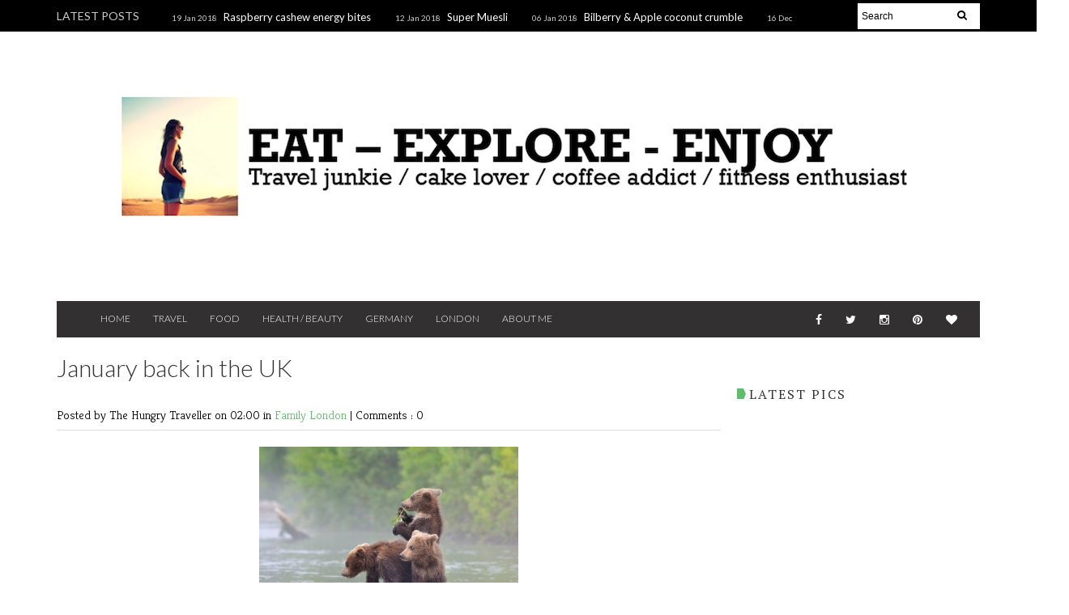

--- FILE ---
content_type: text/html; charset=utf-8
request_url: https://www.google.com/recaptcha/api2/aframe
body_size: 266
content:
<!DOCTYPE HTML><html><head><meta http-equiv="content-type" content="text/html; charset=UTF-8"></head><body><script nonce="-uIcBAUPN1Q1uoePWuL7_g">/** Anti-fraud and anti-abuse applications only. See google.com/recaptcha */ try{var clients={'sodar':'https://pagead2.googlesyndication.com/pagead/sodar?'};window.addEventListener("message",function(a){try{if(a.source===window.parent){var b=JSON.parse(a.data);var c=clients[b['id']];if(c){var d=document.createElement('img');d.src=c+b['params']+'&rc='+(localStorage.getItem("rc::a")?sessionStorage.getItem("rc::b"):"");window.document.body.appendChild(d);sessionStorage.setItem("rc::e",parseInt(sessionStorage.getItem("rc::e")||0)+1);localStorage.setItem("rc::h",'1769125938155');}}}catch(b){}});window.parent.postMessage("_grecaptcha_ready", "*");}catch(b){}</script></body></html>

--- FILE ---
content_type: text/javascript; charset=UTF-8
request_url: http://www.eat-explore-enjoy.com/feeds/posts/default/-/Family?alt=json-in-script&callback=related_results_labels_thumbs&max-results=8
body_size: 33870
content:
// API callback
related_results_labels_thumbs({"version":"1.0","encoding":"UTF-8","feed":{"xmlns":"http://www.w3.org/2005/Atom","xmlns$openSearch":"http://a9.com/-/spec/opensearchrss/1.0/","xmlns$blogger":"http://schemas.google.com/blogger/2008","xmlns$georss":"http://www.georss.org/georss","xmlns$gd":"http://schemas.google.com/g/2005","xmlns$thr":"http://purl.org/syndication/thread/1.0","id":{"$t":"tag:blogger.com,1999:blog-3575790298272324880"},"updated":{"$t":"2025-11-20T02:54:26.497+01:00"},"category":[{"term":"Food"},{"term":"Travel"},{"term":"Europe"},{"term":"Germany"},{"term":"Family"},{"term":"Asia"},{"term":"London"},{"term":"Central America"},{"term":"South America"},{"term":"Beauty"}],"title":{"type":"text","$t":"Eat - Explore - Enjoy"},"subtitle":{"type":"html","$t":"Travel junkie \/ cake lover \/ coffee addict \/ fitness enthusiast."},"link":[{"rel":"http://schemas.google.com/g/2005#feed","type":"application/atom+xml","href":"http:\/\/www.eat-explore-enjoy.com\/feeds\/posts\/default"},{"rel":"self","type":"application/atom+xml","href":"http:\/\/www.blogger.com\/feeds\/3575790298272324880\/posts\/default\/-\/Family?alt=json-in-script\u0026max-results=8"},{"rel":"alternate","type":"text/html","href":"http:\/\/www.eat-explore-enjoy.com\/search\/label\/Family"},{"rel":"hub","href":"http://pubsubhubbub.appspot.com/"},{"rel":"next","type":"application/atom+xml","href":"http:\/\/www.blogger.com\/feeds\/3575790298272324880\/posts\/default\/-\/Family\/-\/Family?alt=json-in-script\u0026start-index=9\u0026max-results=8"}],"author":[{"name":{"$t":"The Hungry Traveller"},"uri":{"$t":"http:\/\/www.blogger.com\/profile\/16067188786794115288"},"email":{"$t":"noreply@blogger.com"},"gd$image":{"rel":"http://schemas.google.com/g/2005#thumbnail","width":"32","height":"32","src":"\/\/blogger.googleusercontent.com\/img\/b\/R29vZ2xl\/AVvXsEhCT6jDwgbFaaCFpP4tqmJANwPV_XrKjmUMED0q6JV5a1v-GURbahFBUkNbOPAOatM0Dkl2iAryosxyi0RtllChueeGbA_YEezEBSo5xY9VG8m-fV0uP7w31ISjqGH9KQ\/s220\/10931335_10153274780632069_6460230273838881240_n.jpg"}}],"generator":{"version":"7.00","uri":"http://www.blogger.com","$t":"Blogger"},"openSearch$totalResults":{"$t":"45"},"openSearch$startIndex":{"$t":"1"},"openSearch$itemsPerPage":{"$t":"8"},"entry":[{"id":{"$t":"tag:blogger.com,1999:blog-3575790298272324880.post-5141309440939579244"},"published":{"$t":"2016-03-04T05:30:00.000+01:00"},"updated":{"$t":"2016-03-04T05:30:19.789+01:00"},"category":[{"scheme":"http://www.blogger.com/atom/ns#","term":"Family"},{"scheme":"http://www.blogger.com/atom/ns#","term":"Food"}],"title":{"type":"text","$t":"\"Bears in the Snow\" Christmas Cake"},"content":{"type":"html","$t":"\u003Cdiv class=\"separator\" style=\"clear: both; text-align: center;\"\u003E\n\u003Ca href=\"https:\/\/blogger.googleusercontent.com\/img\/b\/R29vZ2xl\/AVvXsEh4cIMMDLC3y9BY3RlWWMwrHcnWh3oWq0d2iph8CXf92hyud7IWn77RI3pSX-_0FfY58jValHIgSTEM1HhlBLzuze4iF46SPtHrMHBapz5aVUeH39-lk5A-KL8OLbwv2hAuEiQ7IGX34hKo\/s1600\/739817_10154043887667069_4593085009582364851_o.jpg\" imageanchor=\"1\" style=\"margin-left: 1em; margin-right: 1em;\"\u003E\u003Cimg border=\"0\" height=\"320\" src=\"https:\/\/blogger.googleusercontent.com\/img\/b\/R29vZ2xl\/AVvXsEh4cIMMDLC3y9BY3RlWWMwrHcnWh3oWq0d2iph8CXf92hyud7IWn77RI3pSX-_0FfY58jValHIgSTEM1HhlBLzuze4iF46SPtHrMHBapz5aVUeH39-lk5A-KL8OLbwv2hAuEiQ7IGX34hKo\/s320\/739817_10154043887667069_4593085009582364851_o.jpg\" width=\"320\" \/\u003E\u003C\/a\u003E\u003C\/div\u003E\n\u003Cspan style=\"font-family: Georgia, Times New Roman, serif;\"\u003E\u003Cbr \/\u003E\u003C\/span\u003E\u003Cspan style=\"font-family: Georgia, Times New Roman, serif;\"\u003EMy family and I love cake!  And we love any excuse to make it a fun cake.  So when one sister spotted this awesome “pigs in the mud” cake online we were clearly inspired.\u003C\/span\u003E\u003Cspan style=\"font-family: Georgia, Times New Roman, serif;\"\u003E\u003Cbr \/\u003E\u003C\/span\u003E\u003Cbr \/\u003E\n\u003Cdiv class=\"separator\" style=\"clear: both; text-align: center;\"\u003E\n\u003Ca href=\"https:\/\/blogger.googleusercontent.com\/img\/b\/R29vZ2xl\/AVvXsEhPkCxPKAp0ezEHyjvae3raBqswoBaSwKTT2cno4cfXeplcyKONeBoSD1p0SVpfLc0-OOeolycVmHF5ZnqVA8ByI51cCaRbYbkayZGwET3wfWO3sjMOhBBhJWbamRjyqZcoES7e0-NKa4Vp\/s1600\/IMG_7497.jpg\" imageanchor=\"1\" style=\"margin-left: 1em; margin-right: 1em;\"\u003E\u003Cimg border=\"0\" height=\"240\" src=\"https:\/\/blogger.googleusercontent.com\/img\/b\/R29vZ2xl\/AVvXsEhPkCxPKAp0ezEHyjvae3raBqswoBaSwKTT2cno4cfXeplcyKONeBoSD1p0SVpfLc0-OOeolycVmHF5ZnqVA8ByI51cCaRbYbkayZGwET3wfWO3sjMOhBBhJWbamRjyqZcoES7e0-NKa4Vp\/s320\/IMG_7497.jpg\" width=\"320\" \/\u003E\u003C\/a\u003E\u003C\/div\u003E\n\u003Cdiv\u003E\n\u003Cbr \/\u003E\u003C\/div\u003E\n\u003Cspan style=\"font-family: Georgia, Times New Roman, serif;\"\u003EWhilst we we all home for Christmas we decided to make a “bears in the snow” cake - in honour of ourselves (“The Bears”) and the season.\u003C\/span\u003E\u003Cspan style=\"font-family: Georgia, Times New Roman, serif;\"\u003E\u003Cbr \/\u003E\u003C\/span\u003E\u003Cspan style=\"font-family: Georgia, Times New Roman, serif;\"\u003E\u003Cbr \/\u003E\u003C\/span\u003E\u003Cspan style=\"font-family: Georgia, Times New Roman, serif;\"\u003EWe made a gorgeous sponge using \u003Ca href=\"https:\/\/www.facebook.com\/media\/set\/?set=a.10151357315523477.1073741826.252137178476\u0026amp;type=1\" target=\"_blank\"\u003E\u003Cspan style=\"color: #45818e;\"\u003Ethis recipe from CakeBaker\u003C\/span\u003E\u003C\/a\u003E, substituting slightly as we were making a white chocolate cake to stick with our snow theme.\u003C\/span\u003E\u003Cspan style=\"font-family: Georgia, Times New Roman, serif;\"\u003E\u003Cbr \/\u003E\u003C\/span\u003E\u003Cbr \/\u003E\n\u003Cdiv class=\"separator\" style=\"clear: both; text-align: center;\"\u003E\n\u003Ca href=\"https:\/\/blogger.googleusercontent.com\/img\/b\/R29vZ2xl\/AVvXsEjslYVZou5d6k9H_UVaaprxyA7RSt5I6KNsvRsvbJmaEwfXSL2v_1U7GeF9Ok6UnyatRKQp5oIcMNEn7hbLptdWh7RsHMgwWO1dz7Ol47lsNd3K_J8qepnb2s_dL8dfY8xhS0wAqPXd97Sp\/s1600\/DSC06515.jpg\" imageanchor=\"1\" style=\"margin-left: 1em; margin-right: 1em;\"\u003E\u003Cimg border=\"0\" height=\"213\" src=\"https:\/\/blogger.googleusercontent.com\/img\/b\/R29vZ2xl\/AVvXsEjslYVZou5d6k9H_UVaaprxyA7RSt5I6KNsvRsvbJmaEwfXSL2v_1U7GeF9Ok6UnyatRKQp5oIcMNEn7hbLptdWh7RsHMgwWO1dz7Ol47lsNd3K_J8qepnb2s_dL8dfY8xhS0wAqPXd97Sp\/s320\/DSC06515.jpg\" width=\"320\" \/\u003E\u003C\/a\u003E\u003C\/div\u003E\n\u003Cdiv\u003E\n\u003Cbr \/\u003E\u003C\/div\u003E\n\u003Cspan style=\"font-family: Georgia, Times New Roman, serif;\"\u003EIncluding some gratuitous syrup shots!\u003C\/span\u003E\u003Cspan style=\"font-family: Georgia, Times New Roman, serif;\"\u003E\u003Cbr \/\u003E\u003C\/span\u003E\u003Cbr \/\u003E\n\u003Cdiv class=\"separator\" style=\"clear: both; text-align: center;\"\u003E\n\u003Ca href=\"https:\/\/blogger.googleusercontent.com\/img\/b\/R29vZ2xl\/AVvXsEijZ0LRVUrhvYc6FHNOe_kUWSjh36_ZKjMhsQ8BT30-UoKCM7Ixf3k4DdbwwxhW3h14RPjOy0KlJPphS51DJoORJjp45MUPCAJ-7BUgf77v2-HHRtladeKzgaLrKbTO4IXsPx-zMzwCZFH7\/s1600\/DSC06517.jpg\" imageanchor=\"1\" style=\"margin-left: 1em; margin-right: 1em;\"\u003E\u003Cimg border=\"0\" height=\"320\" src=\"https:\/\/blogger.googleusercontent.com\/img\/b\/R29vZ2xl\/AVvXsEijZ0LRVUrhvYc6FHNOe_kUWSjh36_ZKjMhsQ8BT30-UoKCM7Ixf3k4DdbwwxhW3h14RPjOy0KlJPphS51DJoORJjp45MUPCAJ-7BUgf77v2-HHRtladeKzgaLrKbTO4IXsPx-zMzwCZFH7\/s320\/DSC06517.jpg\" width=\"213\" \/\u003E\u003C\/a\u003E\u003Ca href=\"https:\/\/blogger.googleusercontent.com\/img\/b\/R29vZ2xl\/AVvXsEj2Flm5nmDkqH0dpcz0EzOHbp5h0xPDIVg_7kgl_2vfwMraz98ADKzgY1LeNb4teEY3eeTgp_oKktDPCib-nWlCwYQ0WcudmODiUolOMBMb9m7SWP-QKAafIz1rs_X8WNC1N4dRbU6ehfT3\/s1600\/DSC06521.jpg\" imageanchor=\"1\" style=\"margin-left: 1em; margin-right: 1em;\"\u003E\u003Cimg border=\"0\" height=\"320\" src=\"https:\/\/blogger.googleusercontent.com\/img\/b\/R29vZ2xl\/AVvXsEj2Flm5nmDkqH0dpcz0EzOHbp5h0xPDIVg_7kgl_2vfwMraz98ADKzgY1LeNb4teEY3eeTgp_oKktDPCib-nWlCwYQ0WcudmODiUolOMBMb9m7SWP-QKAafIz1rs_X8WNC1N4dRbU6ehfT3\/s320\/DSC06521.jpg\" width=\"213\" \/\u003E\u003C\/a\u003E\u003C\/div\u003E\n\u003Cbr \/\u003E\n\u003Cspan style=\"font-family: Georgia, Times New Roman, serif;\"\u003EAnd lots of high quality white chocolate - hand grated by yours truly!\u003C\/span\u003E\u003Cspan style=\"font-family: Georgia, Times New Roman, serif;\"\u003E\u003Cbr \/\u003E\u003C\/span\u003E\u003Cbr \/\u003E\n\u003Cdiv class=\"separator\" style=\"clear: both; text-align: center;\"\u003E\n\u003Ca href=\"https:\/\/blogger.googleusercontent.com\/img\/b\/R29vZ2xl\/AVvXsEg1mHFXdA9fLLq3NzJrxTqcwSgLzK3x-0_lEfHgRCtBh_wcydKei6bgBV0FBpe8Hib7TTJVW58P_pmWIME8QfpLAmaJyAegnJabjssJR0Kf5-dibhjJQ6N7pF4MNI5STgWwq8hJJ83kAb-F\/s1600\/DSC06522.jpg\" imageanchor=\"1\" style=\"margin-left: 1em; margin-right: 1em;\"\u003E\u003Cimg border=\"0\" height=\"213\" src=\"https:\/\/blogger.googleusercontent.com\/img\/b\/R29vZ2xl\/AVvXsEg1mHFXdA9fLLq3NzJrxTqcwSgLzK3x-0_lEfHgRCtBh_wcydKei6bgBV0FBpe8Hib7TTJVW58P_pmWIME8QfpLAmaJyAegnJabjssJR0Kf5-dibhjJQ6N7pF4MNI5STgWwq8hJJ83kAb-F\/s320\/DSC06522.jpg\" width=\"320\" \/\u003E\u003C\/a\u003E\u003C\/div\u003E\n\u003Cbr \/\u003E\n\u003Cspan style=\"font-family: Georgia, Times New Roman, serif;\"\u003EThe sponge is made with creme fraiche which makes it deliciously moist.\u003C\/span\u003E\u003Cspan style=\"font-family: Georgia, Times New Roman, serif;\"\u003E\u003Cbr \/\u003E\u003C\/span\u003E\u003Cbr \/\u003E\n\u003Cdiv class=\"separator\" style=\"clear: both; text-align: center;\"\u003E\n\u003Ca href=\"https:\/\/blogger.googleusercontent.com\/img\/b\/R29vZ2xl\/AVvXsEjirwUHbfYAVGpld9Lt2tqCXqAbFhov4v_rl1rhvL5IPy4KS7biMFmB2xYarM0fOZw2xp2m90uBJKnYNOOqfshjE42YG0NZ_xwtp483b2kQxPyGXVD8eHEtYhDqb7fTxzxThrewCPd32amP\/s1600\/DSC06523.jpg\" imageanchor=\"1\" style=\"margin-left: 1em; margin-right: 1em;\"\u003E\u003Cimg border=\"0\" height=\"233\" src=\"https:\/\/blogger.googleusercontent.com\/img\/b\/R29vZ2xl\/AVvXsEjirwUHbfYAVGpld9Lt2tqCXqAbFhov4v_rl1rhvL5IPy4KS7biMFmB2xYarM0fOZw2xp2m90uBJKnYNOOqfshjE42YG0NZ_xwtp483b2kQxPyGXVD8eHEtYhDqb7fTxzxThrewCPd32amP\/s320\/DSC06523.jpg\" width=\"320\" \/\u003E\u003C\/a\u003E\u003C\/div\u003E\n\u0026nbsp;\u003Cbr \/\u003E\n\u003Cspan style=\"font-family: Georgia, Times New Roman, serif;\"\u003EPlus the usual suspects of eggs, flour, sugar etc.\u003C\/span\u003E\u003Cspan style=\"font-family: Georgia, Times New Roman, serif;\"\u003E\u003Cbr \/\u003E\u003C\/span\u003E\u003Cbr \/\u003E\n\u003Cdiv class=\"separator\" style=\"clear: both; text-align: center;\"\u003E\n\u003Ca href=\"https:\/\/blogger.googleusercontent.com\/img\/b\/R29vZ2xl\/AVvXsEjoT8Vd_8nUbb7pk61bK2BSMIMqLBRG6sQQIbTzDYQ6c0Khk0GQp6WfpZ-RKBUwUwveERzcidDnDbD8z1ZJ9N9TTQ8AWir2wVVVVcyD1x9MeIzYwssEnB3__hWLUaNpoPPd5h9IQxifQpcb\/s1600\/DSC06527.jpg\" imageanchor=\"1\" style=\"margin-left: 1em; margin-right: 1em;\"\u003E\u003Cimg border=\"0\" height=\"320\" src=\"https:\/\/blogger.googleusercontent.com\/img\/b\/R29vZ2xl\/AVvXsEjoT8Vd_8nUbb7pk61bK2BSMIMqLBRG6sQQIbTzDYQ6c0Khk0GQp6WfpZ-RKBUwUwveERzcidDnDbD8z1ZJ9N9TTQ8AWir2wVVVVcyD1x9MeIzYwssEnB3__hWLUaNpoPPd5h9IQxifQpcb\/s320\/DSC06527.jpg\" width=\"213\" \/\u003E\u003C\/a\u003E\u003C\/div\u003E\n\u003Cbr \/\u003E\n\u003Cspan style=\"font-family: Georgia, Times New Roman, serif;\"\u003EAll carefully mixed together…\u003C\/span\u003E\u003Cspan style=\"font-family: Georgia, Times New Roman, serif;\"\u003E\u003Cbr \/\u003E\u003C\/span\u003E\u003Cbr \/\u003E\n\u003Cdiv class=\"separator\" style=\"clear: both; text-align: center;\"\u003E\n\u003Ca href=\"https:\/\/blogger.googleusercontent.com\/img\/b\/R29vZ2xl\/AVvXsEgvB9d2a2WuVgyakl0dS9AKeTwsgHi9Pd8lD-fHyl6akLnK0aoGedKlITne_pDvYzHzJrP9sOA6YoCU0MUImBz4-U7HWYIt0r3cSBTxXRJYzdXD4GO8ggNsP5DzyKBYnwCINy2b06X4JH7k\/s1600\/DSC06528.jpg\" imageanchor=\"1\" style=\"margin-left: 1em; margin-right: 1em;\"\u003E\u003Cimg border=\"0\" height=\"213\" src=\"https:\/\/blogger.googleusercontent.com\/img\/b\/R29vZ2xl\/AVvXsEgvB9d2a2WuVgyakl0dS9AKeTwsgHi9Pd8lD-fHyl6akLnK0aoGedKlITne_pDvYzHzJrP9sOA6YoCU0MUImBz4-U7HWYIt0r3cSBTxXRJYzdXD4GO8ggNsP5DzyKBYnwCINy2b06X4JH7k\/s320\/DSC06528.jpg\" width=\"320\" \/\u003E\u003C\/a\u003E\u003C\/div\u003E\n\u003Cbr \/\u003E\n\u003Cdiv class=\"separator\" style=\"clear: both; text-align: center;\"\u003E\n\u003Ca href=\"https:\/\/blogger.googleusercontent.com\/img\/b\/R29vZ2xl\/AVvXsEhqjGU-zGtE2aZuluZLJdNBkRmpKCC7O877InCbkKreJ45K6SrIG2ynIxMMJrppLqP-Wtd2icc4Tgpsk2pM4jd72spKSDjzpLC-kXdSWHz_TcwXd4StnTmpDbUYw9LTYsvsxH-4YyNxulLH\/s1600\/DSC06531.jpg\" imageanchor=\"1\" style=\"margin-left: 1em; margin-right: 1em;\"\u003E\u003Cimg border=\"0\" height=\"213\" src=\"https:\/\/blogger.googleusercontent.com\/img\/b\/R29vZ2xl\/AVvXsEhqjGU-zGtE2aZuluZLJdNBkRmpKCC7O877InCbkKreJ45K6SrIG2ynIxMMJrppLqP-Wtd2icc4Tgpsk2pM4jd72spKSDjzpLC-kXdSWHz_TcwXd4StnTmpDbUYw9LTYsvsxH-4YyNxulLH\/s320\/DSC06531.jpg\" width=\"320\" \/\u003E\u003C\/a\u003E\u003C\/div\u003E\n\u003Cbr \/\u003E\n\u003Cspan style=\"font-family: Georgia, Times New Roman, serif;\"\u003E…and spooned into a baking tray.\u003C\/span\u003E\u003Cspan style=\"font-family: Georgia, Times New Roman, serif;\"\u003E\u003Cbr \/\u003E\u003C\/span\u003E\u003Cbr \/\u003E\n\u003Cdiv class=\"separator\" style=\"clear: both; text-align: center;\"\u003E\n\u003Ca href=\"https:\/\/blogger.googleusercontent.com\/img\/b\/R29vZ2xl\/AVvXsEjzhyphenhyphenDXUHKkv8UAzNwP-uHTHP2OacT5Rtgzki2kRTjRnqROnHffz9aX2_xUpQ8FqcdyYqiBZ5ODBYj8ihxC6NnXFeTA3R3UpOo_Julyvx1O86Y-V4VlQZwA1DwCkUJlBrrZXnop_0zdbalR\/s1600\/DSC06532.jpg\" imageanchor=\"1\" style=\"margin-left: 1em; margin-right: 1em;\"\u003E\u003Cimg border=\"0\" height=\"288\" src=\"https:\/\/blogger.googleusercontent.com\/img\/b\/R29vZ2xl\/AVvXsEjzhyphenhyphenDXUHKkv8UAzNwP-uHTHP2OacT5Rtgzki2kRTjRnqROnHffz9aX2_xUpQ8FqcdyYqiBZ5ODBYj8ihxC6NnXFeTA3R3UpOo_Julyvx1O86Y-V4VlQZwA1DwCkUJlBrrZXnop_0zdbalR\/s320\/DSC06532.jpg\" width=\"320\" \/\u003E\u003C\/a\u003E\u003C\/div\u003E\n\u003Cbr \/\u003E\n\u003Cspan style=\"font-family: Georgia, Times New Roman, serif;\"\u003EBefore baking until golden brown.  The smell was divine and a quick touch check confirmed it was ready!\u003C\/span\u003E\u003Cspan style=\"font-family: Georgia, Times New Roman, serif;\"\u003E\u003Cbr \/\u003E\u003C\/span\u003E\u003Cbr \/\u003E\n\u003Cdiv class=\"separator\" style=\"clear: both; text-align: center;\"\u003E\n\u003Ca href=\"https:\/\/blogger.googleusercontent.com\/img\/b\/R29vZ2xl\/AVvXsEhSZqSCb2RuHn6H16clrS7ZyyoUem_RW71sWW6-twl0xTQnxaXiaYTYuKT-GLrq5AXvu4TzyESvZelfLyznPkAgBxyWrm7I7iYqOqa62S8pqA3P5uzLO13jiRk8XuMY-6j3tMOfUP5uxteO\/s1600\/DSC06537.jpg\" imageanchor=\"1\" style=\"margin-left: 1em; margin-right: 1em;\"\u003E\u003Cimg border=\"0\" height=\"213\" src=\"https:\/\/blogger.googleusercontent.com\/img\/b\/R29vZ2xl\/AVvXsEhSZqSCb2RuHn6H16clrS7ZyyoUem_RW71sWW6-twl0xTQnxaXiaYTYuKT-GLrq5AXvu4TzyESvZelfLyznPkAgBxyWrm7I7iYqOqa62S8pqA3P5uzLO13jiRk8XuMY-6j3tMOfUP5uxteO\/s320\/DSC06537.jpg\" width=\"320\" \/\u003E\u003C\/a\u003E\u003C\/div\u003E\n\u003Cbr \/\u003E\n\u003Cdiv class=\"separator\" style=\"clear: both; text-align: center;\"\u003E\n\u003Ca href=\"https:\/\/blogger.googleusercontent.com\/img\/b\/R29vZ2xl\/AVvXsEjnpUzWpevvthdJXjYLASJXOPgbcwKpnoBSXgyCDPefxwwL5asP5XD1FzJX3cHSlX4lr5mBdYHH7Eshd3eNC-91sWgWgbzXqaHsp5lIzoQflKiScCbx3EtNKqkvXDxO2jtlleS0cH7wSX_U\/s1600\/DSC06538.jpg\" imageanchor=\"1\" style=\"margin-left: 1em; margin-right: 1em;\"\u003E\u003Cimg border=\"0\" height=\"213\" src=\"https:\/\/blogger.googleusercontent.com\/img\/b\/R29vZ2xl\/AVvXsEjnpUzWpevvthdJXjYLASJXOPgbcwKpnoBSXgyCDPefxwwL5asP5XD1FzJX3cHSlX4lr5mBdYHH7Eshd3eNC-91sWgWgbzXqaHsp5lIzoQflKiScCbx3EtNKqkvXDxO2jtlleS0cH7wSX_U\/s320\/DSC06538.jpg\" width=\"320\" \/\u003E\u003C\/a\u003E\u003C\/div\u003E\n\u003Cbr \/\u003E\n\u003Cspan style=\"font-family: Georgia, Times New Roman, serif;\"\u003EThe slightly tricky task of getting the sponge out of its tin came next - made a little easier by mama’s help…I only got in the way taking pictures!\u003C\/span\u003E\u003Cspan style=\"font-family: Georgia, Times New Roman, serif;\"\u003E\u003Cbr \/\u003E\u003C\/span\u003E\u003Cbr \/\u003E\n\u003Cdiv class=\"separator\" style=\"clear: both; text-align: center;\"\u003E\n\u003Ca href=\"https:\/\/blogger.googleusercontent.com\/img\/b\/R29vZ2xl\/AVvXsEj8EhDD6rxB0PkWVLrDD2bTlPth2oVVtCBjIrpRohekNduFl7ZGe-pDMgPuY68PVpoTSAoaTvDfXLCve2JQ-Zyicy94WJETAhKER2ZHSek58bNlXBmhvofdiumSwqmTSNNNp6GTd7Tm7q57\/s1600\/DSC06540.jpg\" imageanchor=\"1\" style=\"margin-left: 1em; margin-right: 1em;\"\u003E\u003Cimg border=\"0\" height=\"213\" src=\"https:\/\/blogger.googleusercontent.com\/img\/b\/R29vZ2xl\/AVvXsEj8EhDD6rxB0PkWVLrDD2bTlPth2oVVtCBjIrpRohekNduFl7ZGe-pDMgPuY68PVpoTSAoaTvDfXLCve2JQ-Zyicy94WJETAhKER2ZHSek58bNlXBmhvofdiumSwqmTSNNNp6GTd7Tm7q57\/s320\/DSC06540.jpg\" width=\"320\" \/\u003E\u003C\/a\u003E\u003C\/div\u003E\n\u003Cbr \/\u003E\n\u003Cdiv class=\"separator\" style=\"clear: both; text-align: center;\"\u003E\n\u003Ca href=\"https:\/\/blogger.googleusercontent.com\/img\/b\/R29vZ2xl\/AVvXsEjBcBKCt9IfWzyHn-TcGG6BrDwUDn3CvHrzyPqDKkotp9_z63tNqYosNP0mWaczIIOszn2W-wsebZyg913kMII8o19RW2RsZrt_rN2AUggOPZP33ypEV65s5JTAHVMlwskgmlec8K4TUu2T\/s1600\/DSC06542.jpg\" imageanchor=\"1\" style=\"margin-left: 1em; margin-right: 1em;\"\u003E\u003Cimg border=\"0\" height=\"213\" src=\"https:\/\/blogger.googleusercontent.com\/img\/b\/R29vZ2xl\/AVvXsEjBcBKCt9IfWzyHn-TcGG6BrDwUDn3CvHrzyPqDKkotp9_z63tNqYosNP0mWaczIIOszn2W-wsebZyg913kMII8o19RW2RsZrt_rN2AUggOPZP33ypEV65s5JTAHVMlwskgmlec8K4TUu2T\/s320\/DSC06542.jpg\" width=\"320\" \/\u003E\u003C\/a\u003E\u003C\/div\u003E\n\u003Cbr \/\u003E\n\u003Cspan style=\"font-family: Georgia, Times New Roman, serif;\"\u003EThe sponge was then left to cool…\u003C\/span\u003E\u003Cspan style=\"font-family: Georgia, Times New Roman, serif;\"\u003E\u003Cbr \/\u003E\u003C\/span\u003E\u003Cbr \/\u003E\n\u003Cdiv class=\"separator\" style=\"clear: both; text-align: center;\"\u003E\n\u003Ca href=\"https:\/\/blogger.googleusercontent.com\/img\/b\/R29vZ2xl\/AVvXsEhoioS90J0Hy7IU0qz3g_DnyQHa4ZU9joLBLfDBuGlirsUVR6nOIlN-7Q7XNKnomIt95Sf2pfjeWp6ejR5o9sAbAm3FRwWBMtRX4rTL91t48xC1tNewTOn8RhTwFZ52z5KvwL4PJsCkN4eo\/s1600\/DSC06543.jpg\" imageanchor=\"1\" style=\"margin-left: 1em; margin-right: 1em;\"\u003E\u003Cimg border=\"0\" height=\"213\" src=\"https:\/\/blogger.googleusercontent.com\/img\/b\/R29vZ2xl\/AVvXsEhoioS90J0Hy7IU0qz3g_DnyQHa4ZU9joLBLfDBuGlirsUVR6nOIlN-7Q7XNKnomIt95Sf2pfjeWp6ejR5o9sAbAm3FRwWBMtRX4rTL91t48xC1tNewTOn8RhTwFZ52z5KvwL4PJsCkN4eo\/s320\/DSC06543.jpg\" width=\"320\" \/\u003E\u003C\/a\u003E\u003C\/div\u003E\n\u003Cbr \/\u003E\n\u003Cdiv class=\"separator\" style=\"clear: both; text-align: center;\"\u003E\n\u003Ca href=\"https:\/\/blogger.googleusercontent.com\/img\/b\/R29vZ2xl\/AVvXsEgXW_Y6-Q9orTgaUQ6cskS6BJRFIuGcx3ygYZ_2-zLeqK860cQ4EnQrcsMaZL6HaouktdSkSjeWybuJurqWbDBorSCtKTx5aEQpUFSkhS43XRCjohsyBgRWH_lwg_zszR8RWeZCiOGrYB2F\/s1600\/DSC06544.jpg\" imageanchor=\"1\" style=\"margin-left: 1em; margin-right: 1em;\"\u003E\u003Cimg border=\"0\" height=\"213\" src=\"https:\/\/blogger.googleusercontent.com\/img\/b\/R29vZ2xl\/AVvXsEgXW_Y6-Q9orTgaUQ6cskS6BJRFIuGcx3ygYZ_2-zLeqK860cQ4EnQrcsMaZL6HaouktdSkSjeWybuJurqWbDBorSCtKTx5aEQpUFSkhS43XRCjohsyBgRWH_lwg_zszR8RWeZCiOGrYB2F\/s320\/DSC06544.jpg\" width=\"320\" \/\u003E\u003C\/a\u003E\u003C\/div\u003E\n\u003Cbr \/\u003E\n\u003Cspan style=\"font-family: Georgia, Times New Roman, serif;\"\u003E…whilst we set to work on the decorations.\u003C\/span\u003E\u003Cspan style=\"font-family: Georgia, Times New Roman, serif;\"\u003E\u003Cbr \/\u003E\u003C\/span\u003E\u003Cspan style=\"font-family: Georgia, Times New Roman, serif;\"\u003E\u003Cbr \/\u003E\u003C\/span\u003E\u003Cspan style=\"font-family: Georgia, Times New Roman, serif;\"\u003EThe stars of our cake were these Lindt chocolate bears!\u003C\/span\u003E\u003Cspan style=\"font-family: Georgia, Times New Roman, serif;\"\u003E\u003Cbr \/\u003E\u003C\/span\u003E\u003Cbr \/\u003E\n\u003Cdiv class=\"separator\" style=\"clear: both; text-align: center;\"\u003E\n\u003Ca href=\"https:\/\/blogger.googleusercontent.com\/img\/b\/R29vZ2xl\/AVvXsEiV6qm5HoDY2cIBNTkERZyTcmSdPiWEL2d2yZWLVHcrj6wUYHxgjsveAaaFtJ3NHiVISQwoSPckd1UMGf3RaRe3n8BWfgwmc2q-N1qJGUVQFWGMnsd4POJoIJ25ijG3ZN6asBkupqc8n2jb\/s1600\/DSC06536.jpg\" imageanchor=\"1\" style=\"margin-left: 1em; margin-right: 1em;\"\u003E\u003Cimg border=\"0\" height=\"213\" src=\"https:\/\/blogger.googleusercontent.com\/img\/b\/R29vZ2xl\/AVvXsEiV6qm5HoDY2cIBNTkERZyTcmSdPiWEL2d2yZWLVHcrj6wUYHxgjsveAaaFtJ3NHiVISQwoSPckd1UMGf3RaRe3n8BWfgwmc2q-N1qJGUVQFWGMnsd4POJoIJ25ijG3ZN6asBkupqc8n2jb\/s320\/DSC06536.jpg\" width=\"320\" \/\u003E\u003C\/a\u003E\u003C\/div\u003E\n\u003Cbr \/\u003E\n\u003Cspan style=\"font-family: Georgia, Times New Roman, serif;\"\u003EAnd a lot of cookies \u0026amp; cream KitKats.\u003C\/span\u003E\u003Cspan style=\"font-family: Georgia, Times New Roman, serif;\"\u003E\u003Cbr \/\u003E\u003C\/span\u003E\u003Cbr \/\u003E\n\u003Cdiv class=\"separator\" style=\"clear: both; text-align: center;\"\u003E\n\u003Ca href=\"https:\/\/blogger.googleusercontent.com\/img\/b\/R29vZ2xl\/AVvXsEj5QY3bHO7dkBJ3rYSI7Jrrnzsn8NuF1kC52kZys41k0aDtBafmD6Cy5NVEUXXwocEG5RR5PjHWKfwKLW8-Ww4Bdg0jZfiADX2ju7C9nQSRV6r0N80c7srbZ3S5f5hwmRrL-2-yEemjQmtS\/s1600\/DSC06568.jpg\" imageanchor=\"1\" style=\"margin-left: 1em; margin-right: 1em;\"\u003E\u003Cimg border=\"0\" height=\"213\" src=\"https:\/\/blogger.googleusercontent.com\/img\/b\/R29vZ2xl\/AVvXsEj5QY3bHO7dkBJ3rYSI7Jrrnzsn8NuF1kC52kZys41k0aDtBafmD6Cy5NVEUXXwocEG5RR5PjHWKfwKLW8-Ww4Bdg0jZfiADX2ju7C9nQSRV6r0N80c7srbZ3S5f5hwmRrL-2-yEemjQmtS\/s320\/DSC06568.jpg\" width=\"320\" \/\u003E\u003C\/a\u003E\u003C\/div\u003E\n\u003Cbr \/\u003E\n\u003Cspan style=\"font-family: Georgia, Times New Roman, serif;\"\u003EWe then needed to sculpt our sponge.  First up was levelling the top - providing some tasty nibbles in the process!\u003C\/span\u003E\u003Cspan style=\"font-family: Georgia, Times New Roman, serif;\"\u003E\u003Cbr \/\u003E\u003C\/span\u003E\u003Cbr \/\u003E\n\u003Cdiv class=\"separator\" style=\"clear: both; text-align: center;\"\u003E\n\u003Ca href=\"https:\/\/blogger.googleusercontent.com\/img\/b\/R29vZ2xl\/AVvXsEgzDze9J-C-K9yBoFboZMz1_cy-1M5DrK-4YVphjE0INUcEB66hwKHH4hiRkPsYz6RZXBEqXJL-Q1kVtMeHvUDjjCSzRu79qi7w8vhi_QX2XVRZj3eIoZy1adD6mdK3Y_eJ6fIv1OrgeLOw\/s1600\/DSC06562.jpg\" imageanchor=\"1\" style=\"margin-left: 1em; margin-right: 1em;\"\u003E\u003Cimg border=\"0\" height=\"213\" src=\"https:\/\/blogger.googleusercontent.com\/img\/b\/R29vZ2xl\/AVvXsEgzDze9J-C-K9yBoFboZMz1_cy-1M5DrK-4YVphjE0INUcEB66hwKHH4hiRkPsYz6RZXBEqXJL-Q1kVtMeHvUDjjCSzRu79qi7w8vhi_QX2XVRZj3eIoZy1adD6mdK3Y_eJ6fIv1OrgeLOw\/s320\/DSC06562.jpg\" width=\"320\" \/\u003E\u003C\/a\u003E\u003C\/div\u003E\n\u003Cbr \/\u003E\n\u003Cspan style=\"font-family: Georgia, Times New Roman, serif;\"\u003EAnd then slicing our sponge in half to give us two even layers - a much harder task than it sounds.  Well done, Nashi!\u003C\/span\u003E\u003Cspan style=\"font-family: Georgia, Times New Roman, serif;\"\u003E\u003Cbr \/\u003E\u003C\/span\u003E\u003Cbr \/\u003E\n\u003Cdiv class=\"separator\" style=\"clear: both; text-align: center;\"\u003E\n\u003Ca href=\"https:\/\/blogger.googleusercontent.com\/img\/b\/R29vZ2xl\/AVvXsEi5c635voJg9TfobIXZ1KNc2TLxwukWu_MpsdjH3lv5E8YPyh3aiQKTZ-5AlKDTwJom_Wm-NcGWR8pqDKOdOR32g_amnzlQJdfkFDE8ynTDwMdW48g23OLZotPhOAljcLuZUYr4If9W_8Cu\/s1600\/DSC06563.jpg\" imageanchor=\"1\" style=\"margin-left: 1em; margin-right: 1em;\"\u003E\u003Cimg border=\"0\" height=\"213\" src=\"https:\/\/blogger.googleusercontent.com\/img\/b\/R29vZ2xl\/AVvXsEi5c635voJg9TfobIXZ1KNc2TLxwukWu_MpsdjH3lv5E8YPyh3aiQKTZ-5AlKDTwJom_Wm-NcGWR8pqDKOdOR32g_amnzlQJdfkFDE8ynTDwMdW48g23OLZotPhOAljcLuZUYr4If9W_8Cu\/s320\/DSC06563.jpg\" width=\"320\" \/\u003E\u003C\/a\u003E\u003C\/div\u003E\n\u003Cbr \/\u003E\n\u003Cdiv class=\"separator\" style=\"clear: both; text-align: center;\"\u003E\n\u003Ca href=\"https:\/\/blogger.googleusercontent.com\/img\/b\/R29vZ2xl\/AVvXsEjCUMBNPB7smTWrW7VEo8wjYA72qv52qTC2JElNEh5Pq9BBnT41Yvbky8z38cByJf0VMArCtRvqNm4XxYM11tQkr0gwmUT5RVjinoBeqNk7sw7jzi6kvYRDzCPVvyIF1Xu9FOMswxdHgvX-\/s1600\/DSC06564.jpg\" imageanchor=\"1\" style=\"margin-left: 1em; margin-right: 1em;\"\u003E\u003Cimg border=\"0\" height=\"213\" src=\"https:\/\/blogger.googleusercontent.com\/img\/b\/R29vZ2xl\/AVvXsEjCUMBNPB7smTWrW7VEo8wjYA72qv52qTC2JElNEh5Pq9BBnT41Yvbky8z38cByJf0VMArCtRvqNm4XxYM11tQkr0gwmUT5RVjinoBeqNk7sw7jzi6kvYRDzCPVvyIF1Xu9FOMswxdHgvX-\/s320\/DSC06564.jpg\" width=\"320\" \/\u003E\u003C\/a\u003E\u003C\/div\u003E\n\u003Cbr \/\u003E\n\u003Cspan style=\"font-family: Georgia, Times New Roman, serif;\"\u003EWe sandwiched the two layers back together with a generous helping of vanilla buttercream…\u003C\/span\u003E\u003Cspan style=\"font-family: Georgia, Times New Roman, serif;\"\u003E\u003Cbr \/\u003E\u003C\/span\u003E\u003Cbr \/\u003E\n\u003Cdiv class=\"separator\" style=\"clear: both; text-align: center;\"\u003E\n\u003Ca href=\"https:\/\/blogger.googleusercontent.com\/img\/b\/R29vZ2xl\/AVvXsEjtdRLW3-fkhv7NEzQzotprBSsEzEJ2W1tSbjTHzst6oRsgxHWAYDv8ODs0uBI0PSfPk54-NwH5d_kYM4_wiNGLUiFczTKOcz-uII7WwheeeOxvkBR-RPa2yKGKFUTjmgM88RwwujYps2F2\/s1600\/DSC06569.jpg\" imageanchor=\"1\" style=\"margin-left: 1em; margin-right: 1em;\"\u003E\u003Cimg border=\"0\" height=\"213\" src=\"https:\/\/blogger.googleusercontent.com\/img\/b\/R29vZ2xl\/AVvXsEjtdRLW3-fkhv7NEzQzotprBSsEzEJ2W1tSbjTHzst6oRsgxHWAYDv8ODs0uBI0PSfPk54-NwH5d_kYM4_wiNGLUiFczTKOcz-uII7WwheeeOxvkBR-RPa2yKGKFUTjmgM88RwwujYps2F2\/s320\/DSC06569.jpg\" width=\"320\" \/\u003E\u003C\/a\u003E\u003C\/div\u003E\n\u003Cbr \/\u003E\n\u003Cdiv class=\"separator\" style=\"clear: both; text-align: center;\"\u003E\n\u003Ca href=\"https:\/\/blogger.googleusercontent.com\/img\/b\/R29vZ2xl\/AVvXsEhS-lzMY_jEE-tDnxtApm5gSFmyDQhZvsus0_kQYOiq4tiSQ_aFunt-ScnFtkY39JPzzXqomciN7RdQ9oXG7tD7kKoce4SjalwUqyigqaYR7ITOe8M_covXEdtX4gEhmeTe1Gn2y71U1OR4\/s1600\/DSC06570.jpg\" imageanchor=\"1\" style=\"margin-left: 1em; margin-right: 1em;\"\u003E\u003Cimg border=\"0\" height=\"213\" src=\"https:\/\/blogger.googleusercontent.com\/img\/b\/R29vZ2xl\/AVvXsEhS-lzMY_jEE-tDnxtApm5gSFmyDQhZvsus0_kQYOiq4tiSQ_aFunt-ScnFtkY39JPzzXqomciN7RdQ9oXG7tD7kKoce4SjalwUqyigqaYR7ITOe8M_covXEdtX4gEhmeTe1Gn2y71U1OR4\/s320\/DSC06570.jpg\" width=\"320\" \/\u003E\u003C\/a\u003E\u003C\/div\u003E\n\u003Cbr \/\u003E\n\u003Cspan style=\"font-family: Georgia, Times New Roman, serif;\"\u003E…adding in a layer of grated white chocolate.\u003C\/span\u003E\u003Cspan style=\"font-family: Georgia, Times New Roman, serif;\"\u003E\u003Cbr \/\u003E\u003C\/span\u003E\u003Cbr \/\u003E\n\u003Cdiv class=\"separator\" style=\"clear: both; text-align: center;\"\u003E\n\u003Ca href=\"https:\/\/blogger.googleusercontent.com\/img\/b\/R29vZ2xl\/AVvXsEh2boMLKLLTpSOwCm98FecRavzTCeFJ1P8Cjb7Htaweu_6WovK0eFT73aO0YfioVMHLRmvGzgbOmJZHq56O1_92TDVfUm8TO1FAXE6GEBJL83pQa0gmn0-3xmvLnXv-reZYDitNYW4BToXI\/s1600\/DSC06571.jpg\" imageanchor=\"1\" style=\"margin-left: 1em; margin-right: 1em;\"\u003E\u003Cimg border=\"0\" height=\"213\" src=\"https:\/\/blogger.googleusercontent.com\/img\/b\/R29vZ2xl\/AVvXsEh2boMLKLLTpSOwCm98FecRavzTCeFJ1P8Cjb7Htaweu_6WovK0eFT73aO0YfioVMHLRmvGzgbOmJZHq56O1_92TDVfUm8TO1FAXE6GEBJL83pQa0gmn0-3xmvLnXv-reZYDitNYW4BToXI\/s320\/DSC06571.jpg\" width=\"320\" \/\u003E\u003C\/a\u003E\u003C\/div\u003E\n\u003Cbr \/\u003E\n\u003Cdiv class=\"separator\" style=\"clear: both; text-align: center;\"\u003E\n\u003Ca href=\"https:\/\/blogger.googleusercontent.com\/img\/b\/R29vZ2xl\/AVvXsEiv7-C1NRutHfNOluAoqX3WhO07mRDqW0t_bhKB-eixk5Kwqz1QdQjp7BGi0tMhueWw5lq-Gxd4xJebH6FPWdpZpc7rkZ0qGaicQwgnbJxpHC4XlbHzCFfosOuvOtFGqIF9qwXwqGQc-F_4\/s1600\/DSC06573.jpg\" imageanchor=\"1\" style=\"margin-left: 1em; margin-right: 1em;\"\u003E\u003Cimg border=\"0\" height=\"213\" src=\"https:\/\/blogger.googleusercontent.com\/img\/b\/R29vZ2xl\/AVvXsEiv7-C1NRutHfNOluAoqX3WhO07mRDqW0t_bhKB-eixk5Kwqz1QdQjp7BGi0tMhueWw5lq-Gxd4xJebH6FPWdpZpc7rkZ0qGaicQwgnbJxpHC4XlbHzCFfosOuvOtFGqIF9qwXwqGQc-F_4\/s320\/DSC06573.jpg\" width=\"320\" \/\u003E\u003C\/a\u003E\u003C\/div\u003E\n\u003Cbr \/\u003E\n\u003Cspan style=\"font-family: Georgia, Times New Roman, serif;\"\u003EThen covered the whole cake in the buttercream.\u003C\/span\u003E\u003Cspan style=\"font-family: Georgia, Times New Roman, serif;\"\u003E\u003Cbr \/\u003E\u003C\/span\u003E\u003Cbr \/\u003E\n\u003Cdiv class=\"separator\" style=\"clear: both; text-align: center;\"\u003E\n\u003Ca href=\"https:\/\/blogger.googleusercontent.com\/img\/b\/R29vZ2xl\/AVvXsEio9J1kO2cV3ERtyDpx1lGefe_rhNlarFZoC0VIL302F9484J9qolI6YiesZrYkd6rfm14zrI7odPr6y8-fh2g2wfu3REsV2oJch5Qsbjrl-Lm2x7SKXMQuZlvKknBtshyWcvPvrnQknGTo\/s1600\/DSC06574.jpg\" imageanchor=\"1\" style=\"margin-left: 1em; margin-right: 1em;\"\u003E\u003Cimg border=\"0\" height=\"320\" src=\"https:\/\/blogger.googleusercontent.com\/img\/b\/R29vZ2xl\/AVvXsEio9J1kO2cV3ERtyDpx1lGefe_rhNlarFZoC0VIL302F9484J9qolI6YiesZrYkd6rfm14zrI7odPr6y8-fh2g2wfu3REsV2oJch5Qsbjrl-Lm2x7SKXMQuZlvKknBtshyWcvPvrnQknGTo\/s320\/DSC06574.jpg\" width=\"213\" \/\u003E\u003C\/a\u003E\u003C\/div\u003E\n\u003Cbr \/\u003E\n\u003Cdiv class=\"separator\" style=\"clear: both; text-align: center;\"\u003E\n\u003Ca href=\"https:\/\/blogger.googleusercontent.com\/img\/b\/R29vZ2xl\/AVvXsEiBrDgDeqDJY7CE6dmzg0s5wmdjRs-qEyM2LXMDXsDMnGBJU7XvoNqxXxjrKHnjrhiNLM6-B0W9PZb4xYG-xacllb4X7Ld9ZIor3sunnKiatMLzlqKkA9Ubk75H0AfiYpnn8-Ji-NZteNdY\/s1600\/DSC06576.jpg\" imageanchor=\"1\" style=\"margin-left: 1em; margin-right: 1em;\"\u003E\u003Cimg border=\"0\" height=\"213\" src=\"https:\/\/blogger.googleusercontent.com\/img\/b\/R29vZ2xl\/AVvXsEiBrDgDeqDJY7CE6dmzg0s5wmdjRs-qEyM2LXMDXsDMnGBJU7XvoNqxXxjrKHnjrhiNLM6-B0W9PZb4xYG-xacllb4X7Ld9ZIor3sunnKiatMLzlqKkA9Ubk75H0AfiYpnn8-Ji-NZteNdY\/s320\/DSC06576.jpg\" width=\"320\" \/\u003E\u003C\/a\u003E\u003C\/div\u003E\n\u003Cbr \/\u003E\n\u003Cspan style=\"font-family: Georgia, Times New Roman, serif;\"\u003EThen it was ‘building’ time.  First the KitKats lined the outside…\u003C\/span\u003E\u003Cspan style=\"font-family: Georgia, Times New Roman, serif;\"\u003E\u003Cbr \/\u003E\u003C\/span\u003E\u003Cbr \/\u003E\n\u003Cdiv class=\"separator\" style=\"clear: both; text-align: center;\"\u003E\n\u003Ca href=\"https:\/\/blogger.googleusercontent.com\/img\/b\/R29vZ2xl\/AVvXsEiCvYJYB8n9ZOU13M1mly_nD3d6jAD4XtEH7v-BDXF-jdTaIt60Y1jL_71RR6cUxFAdoWbFfIxniTo-e2gdwDL17LWS_yQuGMEfix9ZTE86tNju8uXTTK-4ax4UZqnS22s0BE5p3LSBRCqZ\/s1600\/DSC06577.jpg\" imageanchor=\"1\" style=\"margin-left: 1em; margin-right: 1em;\"\u003E\u003Cimg border=\"0\" height=\"213\" src=\"https:\/\/blogger.googleusercontent.com\/img\/b\/R29vZ2xl\/AVvXsEiCvYJYB8n9ZOU13M1mly_nD3d6jAD4XtEH7v-BDXF-jdTaIt60Y1jL_71RR6cUxFAdoWbFfIxniTo-e2gdwDL17LWS_yQuGMEfix9ZTE86tNju8uXTTK-4ax4UZqnS22s0BE5p3LSBRCqZ\/s320\/DSC06577.jpg\" width=\"320\" \/\u003E\u003C\/a\u003E\u003C\/div\u003E\n\u003Cbr \/\u003E\n\u003Cdiv class=\"separator\" style=\"clear: both; text-align: center;\"\u003E\n\u003Ca href=\"https:\/\/blogger.googleusercontent.com\/img\/b\/R29vZ2xl\/AVvXsEimhBByOdcqGun0sS7AodOOgmuNQe-5Wlg4h7CFPhXwk_j3tSGTCfA7aZi5TJGJRGYgbWMVaAoa5abp2ycSW-1wVYSSJH_pX82z30zZeVfFPJbEejCb5uFHp7exPMXS0-8oQmdWSj0S7wyS\/s1600\/DSC06578.jpg\" imageanchor=\"1\" style=\"margin-left: 1em; margin-right: 1em;\"\u003E\u003Cimg border=\"0\" height=\"222\" src=\"https:\/\/blogger.googleusercontent.com\/img\/b\/R29vZ2xl\/AVvXsEimhBByOdcqGun0sS7AodOOgmuNQe-5Wlg4h7CFPhXwk_j3tSGTCfA7aZi5TJGJRGYgbWMVaAoa5abp2ycSW-1wVYSSJH_pX82z30zZeVfFPJbEejCb5uFHp7exPMXS0-8oQmdWSj0S7wyS\/s320\/DSC06578.jpg\" width=\"320\" \/\u003E\u003C\/a\u003E\u003C\/div\u003E\n\u003Cbr \/\u003E\n\u003Cdiv class=\"separator\" style=\"clear: both; text-align: center;\"\u003E\n\u003Ca href=\"https:\/\/blogger.googleusercontent.com\/img\/b\/R29vZ2xl\/AVvXsEjSFhcjDFtVfvbkaMRe41XOwvHRykqTNi_QJ_lWVG9yxvDQXPTTW7SmC1Er1GHojXy8kBP_EprmVv8IKskn-vnrbCpGL7LRxvHrJA6J0ZrNxKFQn2K3ce0PH1WEdvFoQYjUiJ-RI90qVvwS\/s1600\/DSC06579.jpg\" imageanchor=\"1\" style=\"margin-left: 1em; margin-right: 1em;\"\u003E\u003Cimg border=\"0\" height=\"288\" src=\"https:\/\/blogger.googleusercontent.com\/img\/b\/R29vZ2xl\/AVvXsEjSFhcjDFtVfvbkaMRe41XOwvHRykqTNi_QJ_lWVG9yxvDQXPTTW7SmC1Er1GHojXy8kBP_EprmVv8IKskn-vnrbCpGL7LRxvHrJA6J0ZrNxKFQn2K3ce0PH1WEdvFoQYjUiJ-RI90qVvwS\/s320\/DSC06579.jpg\" width=\"320\" \/\u003E\u003C\/a\u003E\u003C\/div\u003E\n\u003Cbr \/\u003E\n\u003Cdiv class=\"separator\" style=\"clear: both; text-align: center;\"\u003E\n\u003Ca href=\"https:\/\/blogger.googleusercontent.com\/img\/b\/R29vZ2xl\/AVvXsEhoV1JBXaqoJKJ6sejUSPvTc-rjMR-J2sBlUw-1OyW-UsxaTILqb3CXeGuxQp9eY0j5TQ7gLKlz9lQKxtPljOnGsItlq3Lz8uG9LNsBSYXPbCT2C2-ksFnMfyeK8n4WtQ7bEwjsOWXuBWzf\/s1600\/DSC06580.jpg\" imageanchor=\"1\" style=\"margin-left: 1em; margin-right: 1em;\"\u003E\u003Cimg border=\"0\" height=\"265\" src=\"https:\/\/blogger.googleusercontent.com\/img\/b\/R29vZ2xl\/AVvXsEhoV1JBXaqoJKJ6sejUSPvTc-rjMR-J2sBlUw-1OyW-UsxaTILqb3CXeGuxQp9eY0j5TQ7gLKlz9lQKxtPljOnGsItlq3Lz8uG9LNsBSYXPbCT2C2-ksFnMfyeK8n4WtQ7bEwjsOWXuBWzf\/s320\/DSC06580.jpg\" width=\"320\" \/\u003E\u003C\/a\u003E\u003C\/div\u003E\n\u003Cbr \/\u003E\n\u003Cspan style=\"font-family: Georgia, Times New Roman, serif;\"\u003E…then a big bow was added to secure everything.\u003C\/span\u003E\u003Cspan style=\"font-family: Georgia, Times New Roman, serif;\"\u003E\u003Cbr \/\u003E\u003C\/span\u003E\u003Cbr \/\u003E\n\u003Cdiv class=\"separator\" style=\"clear: both; text-align: center;\"\u003E\n\u003Ca href=\"https:\/\/blogger.googleusercontent.com\/img\/b\/R29vZ2xl\/AVvXsEjprWUPsNF0RllxYnzmUHp7NAPg-Jr_rSLwq8Hqn-9ZWF1Ayb1htN3Bby8H2W6w2Op2FiX45uwIK9dtaG0L-KksqPvVZ93-g4ivhz64TxghS6bwb3-VcJYzxv6vlvXmOY31CtFjS7iIfjDw\/s1600\/DSC06585.jpg\" imageanchor=\"1\" style=\"margin-left: 1em; margin-right: 1em;\"\u003E\u003Cimg border=\"0\" height=\"255\" src=\"https:\/\/blogger.googleusercontent.com\/img\/b\/R29vZ2xl\/AVvXsEjprWUPsNF0RllxYnzmUHp7NAPg-Jr_rSLwq8Hqn-9ZWF1Ayb1htN3Bby8H2W6w2Op2FiX45uwIK9dtaG0L-KksqPvVZ93-g4ivhz64TxghS6bwb3-VcJYzxv6vlvXmOY31CtFjS7iIfjDw\/s320\/DSC06585.jpg\" width=\"320\" \/\u003E\u003C\/a\u003E\u003C\/div\u003E\n\u003Cbr \/\u003E\n\u003Cspan style=\"font-family: Georgia, Times New Roman, serif;\"\u003EAnd a little seasonal labelling!\u003C\/span\u003E\u003Cbr \/\u003E\n\u003Cdiv class=\"separator\" style=\"clear: both; text-align: center;\"\u003E\n\u003Ca href=\"https:\/\/blogger.googleusercontent.com\/img\/b\/R29vZ2xl\/AVvXsEi8ioqRjBs8ou4-B40J6u_tKIS_xZN36Zgq-jyrTvPJCXgAvOhCU0hNcjbOqKcC93_SmoXK_Uo0hEyFQ4UG4JPpPrfpNTofTSlXYX13jlR74XW10wx3bNrZ87uGbB8kqtwQdKWl_xYnwoUX\/s1600\/DSC06584.jpg\" imageanchor=\"1\" style=\"margin-left: 1em; margin-right: 1em;\"\u003E\u003Cimg border=\"0\" height=\"258\" src=\"https:\/\/blogger.googleusercontent.com\/img\/b\/R29vZ2xl\/AVvXsEi8ioqRjBs8ou4-B40J6u_tKIS_xZN36Zgq-jyrTvPJCXgAvOhCU0hNcjbOqKcC93_SmoXK_Uo0hEyFQ4UG4JPpPrfpNTofTSlXYX13jlR74XW10wx3bNrZ87uGbB8kqtwQdKWl_xYnwoUX\/s320\/DSC06584.jpg\" width=\"320\" \/\u003E\u003C\/a\u003E\u003C\/div\u003E\n\u003Cbr \/\u003E\n\u003Cspan style=\"font-family: Georgia, Times New Roman, serif;\"\u003EThen we added the bears and some ‘park’ accessories…\u003C\/span\u003E\u003Cspan style=\"font-family: Georgia, Times New Roman, serif;\"\u003E\u003Cbr \/\u003E\u003C\/span\u003E\u003Cbr \/\u003E\n\u003Cdiv class=\"separator\" style=\"clear: both; text-align: center;\"\u003E\n\u003Ca href=\"https:\/\/blogger.googleusercontent.com\/img\/b\/R29vZ2xl\/AVvXsEj64LG43NQONBUG1uoqaHAXGKF6bMER0Rad5dytvkhWDkeZqwNkFsWHYS-AWEc0xPBD07azOvdDkYEPLmI8u0NXdA2IpFDL1EsMu-W9T-X18bxtN9hCnv3WcN1ky53l16ta1Uz81upZDC5_\/s1600\/DSC06586.jpg\" imageanchor=\"1\" style=\"margin-left: 1em; margin-right: 1em;\"\u003E\u003Cimg border=\"0\" height=\"274\" src=\"https:\/\/blogger.googleusercontent.com\/img\/b\/R29vZ2xl\/AVvXsEj64LG43NQONBUG1uoqaHAXGKF6bMER0Rad5dytvkhWDkeZqwNkFsWHYS-AWEc0xPBD07azOvdDkYEPLmI8u0NXdA2IpFDL1EsMu-W9T-X18bxtN9hCnv3WcN1ky53l16ta1Uz81upZDC5_\/s320\/DSC06586.jpg\" width=\"320\" \/\u003E\u003C\/a\u003E\u003C\/div\u003E\n\u003Cdiv class=\"separator\" style=\"clear: both; text-align: center;\"\u003E\n\u003Cbr \/\u003E\u003C\/div\u003E\n\u003Cdiv class=\"separator\" style=\"clear: both; text-align: center;\"\u003E\n\u003Ca href=\"https:\/\/blogger.googleusercontent.com\/img\/b\/R29vZ2xl\/AVvXsEiRSQvpOwtIkNsi9aXPA6NSiVdIe0maR1Zwj9uvAIT7wRnNqIyCXbXBnj1W0iCuajWGDHbJBS6mYe_hMGgihLhhtaSjrI_uPmbeqFKrOaAvFFy5utr8_gX_JSMWe8nWmT46mXGiFkvj_CVU\/s1600\/DSC06588.jpg\" imageanchor=\"1\" style=\"margin-left: 1em; margin-right: 1em;\"\u003E\u003Cimg border=\"0\" height=\"240\" src=\"https:\/\/blogger.googleusercontent.com\/img\/b\/R29vZ2xl\/AVvXsEiRSQvpOwtIkNsi9aXPA6NSiVdIe0maR1Zwj9uvAIT7wRnNqIyCXbXBnj1W0iCuajWGDHbJBS6mYe_hMGgihLhhtaSjrI_uPmbeqFKrOaAvFFy5utr8_gX_JSMWe8nWmT46mXGiFkvj_CVU\/s320\/DSC06588.jpg\" width=\"320\" \/\u003E\u003C\/a\u003E\u003C\/div\u003E\n\u003Cbr \/\u003E\n\u003Cdiv class=\"separator\" style=\"clear: both; text-align: center;\"\u003E\n\u003Ca href=\"https:\/\/blogger.googleusercontent.com\/img\/b\/R29vZ2xl\/AVvXsEjpYxjnQH-qMuvgYWXHfaotknQigLQQpWn6ltVKckHZ7dhuHFPehyCrPSgx3sOcKIo-0CpWNwdq53VAoFukfalmzQNm90TRFkWTHH8wuVJD-3uY1Wd6mym175YSVu8hNV2S_w9awjBroeKb\/s1600\/DSC06589.jpg\" imageanchor=\"1\" style=\"margin-left: 1em; margin-right: 1em;\"\u003E\u003Cimg border=\"0\" height=\"213\" src=\"https:\/\/blogger.googleusercontent.com\/img\/b\/R29vZ2xl\/AVvXsEjpYxjnQH-qMuvgYWXHfaotknQigLQQpWn6ltVKckHZ7dhuHFPehyCrPSgx3sOcKIo-0CpWNwdq53VAoFukfalmzQNm90TRFkWTHH8wuVJD-3uY1Wd6mym175YSVu8hNV2S_w9awjBroeKb\/s320\/DSC06589.jpg\" width=\"320\" \/\u003E\u003C\/a\u003E\u003C\/div\u003E\n\u003Cbr \/\u003E\n\u003Cspan style=\"font-family: Georgia, Times New Roman, serif;\"\u003EBefore sprinkling them all with some white chocolate ‘snow’…\u003C\/span\u003E\u003Cspan style=\"font-family: Georgia, Times New Roman, serif;\"\u003E\u003Cbr \/\u003E\u003C\/span\u003E\u003Cbr \/\u003E\n\u003Cdiv class=\"separator\" style=\"clear: both; text-align: center;\"\u003E\n\u003Ca href=\"https:\/\/blogger.googleusercontent.com\/img\/b\/R29vZ2xl\/AVvXsEjOfITIZcJNiX5PDMIZ2SH3TiHVIUe62bLwHXf5F39IHkjj2GuuGSUs20Mq0UZW9Ztr6kNgzgYB324BAKr8K1FjSsjbNSfqzBiVG0WEJ3r7dL5MW95nwe-y4Vh2fQ5djNZVdnOh0qcsxyeu\/s1600\/DSC06594.jpg\" imageanchor=\"1\" style=\"margin-left: 1em; margin-right: 1em;\"\u003E\u003Cimg border=\"0\" height=\"320\" src=\"https:\/\/blogger.googleusercontent.com\/img\/b\/R29vZ2xl\/AVvXsEjOfITIZcJNiX5PDMIZ2SH3TiHVIUe62bLwHXf5F39IHkjj2GuuGSUs20Mq0UZW9Ztr6kNgzgYB324BAKr8K1FjSsjbNSfqzBiVG0WEJ3r7dL5MW95nwe-y4Vh2fQ5djNZVdnOh0qcsxyeu\/s320\/DSC06594.jpg\" width=\"213\" \/\u003E\u003C\/a\u003E\u003C\/div\u003E\n\u003Cdiv class=\"separator\" style=\"clear: both; text-align: center;\"\u003E\n\u003Cbr \/\u003E\u003C\/div\u003E\n\u003Cdiv class=\"separator\" style=\"clear: both; text-align: center;\"\u003E\n\u003Ca href=\"https:\/\/blogger.googleusercontent.com\/img\/b\/R29vZ2xl\/AVvXsEhWywfW3opia4Ru90YtOr8MRzThwNldxhENmRqZwxAbK_uxUoZu5ZRqjDkNeW6RyfgZSMnB8xDhcggpmju5XQyPz0pgwTtE9pB7OgS6ELb4UyDukTbkwHo_7vL7V2S6Mz1pyRXSd73S5Eal\/s1600\/DSC06598.jpg\" imageanchor=\"1\" style=\"margin-left: 1em; margin-right: 1em;\"\u003E\u003Cimg border=\"0\" height=\"213\" src=\"https:\/\/blogger.googleusercontent.com\/img\/b\/R29vZ2xl\/AVvXsEhWywfW3opia4Ru90YtOr8MRzThwNldxhENmRqZwxAbK_uxUoZu5ZRqjDkNeW6RyfgZSMnB8xDhcggpmju5XQyPz0pgwTtE9pB7OgS6ELb4UyDukTbkwHo_7vL7V2S6Mz1pyRXSd73S5Eal\/s320\/DSC06598.jpg\" width=\"320\" \/\u003E\u003C\/a\u003E\u003C\/div\u003E\n\u003Cbr \/\u003E\n\u003Cspan style=\"font-family: Georgia, Times New Roman, serif;\"\u003ETa-dah - the finished product!\u003C\/span\u003E\u003Cspan style=\"font-family: Georgia, Times New Roman, serif;\"\u003E\u003Cbr \/\u003E\u003C\/span\u003E\u003Cspan style=\"font-family: Georgia, Times New Roman, serif;\"\u003E\u003Cbr \/\u003E\u003C\/span\u003E\u003Cbr \/\u003E\n\u003Cdiv class=\"separator\" style=\"clear: both; text-align: center;\"\u003E\n\u003Ca href=\"https:\/\/blogger.googleusercontent.com\/img\/b\/R29vZ2xl\/AVvXsEiWjNXpnwwmBofhPqDpMwgNj6riv5doSRyGk92IMo56HJJbTAIS-azfRC9ZUCBkET0vs-ID62tWXiJzRHAo44c09dUGzSJdvpbSftXfamK4N8afjngSP-Z6gzeO8jC-lo5_VCqdbtSpLsjv\/s1600\/DSC06599.jpg\" imageanchor=\"1\" style=\"margin-left: 1em; margin-right: 1em;\"\u003E\u003Cimg border=\"0\" height=\"320\" src=\"https:\/\/blogger.googleusercontent.com\/img\/b\/R29vZ2xl\/AVvXsEiWjNXpnwwmBofhPqDpMwgNj6riv5doSRyGk92IMo56HJJbTAIS-azfRC9ZUCBkET0vs-ID62tWXiJzRHAo44c09dUGzSJdvpbSftXfamK4N8afjngSP-Z6gzeO8jC-lo5_VCqdbtSpLsjv\/s320\/DSC06599.jpg\" width=\"213\" \/\u003E\u003C\/a\u003E\u003Ca href=\"https:\/\/blogger.googleusercontent.com\/img\/b\/R29vZ2xl\/AVvXsEjAI_TTfJKiVjXWmUt_UOK6hpdA20-V7tgmDfKb2tWvlnCT2YIWRH-7dIHn0pPefOPPc-5j0bVYXFgzmiYAC2Ui9fRCHTroGTvX4Pz2ybhOQDKDAQP84Dc7hkhy13cNqU88fxIBX7-GKJLK\/s1600\/DSC06600.jpg\" imageanchor=\"1\" style=\"margin-left: 1em; margin-right: 1em;\"\u003E\u003Cimg border=\"0\" height=\"320\" src=\"https:\/\/blogger.googleusercontent.com\/img\/b\/R29vZ2xl\/AVvXsEjAI_TTfJKiVjXWmUt_UOK6hpdA20-V7tgmDfKb2tWvlnCT2YIWRH-7dIHn0pPefOPPc-5j0bVYXFgzmiYAC2Ui9fRCHTroGTvX4Pz2ybhOQDKDAQP84Dc7hkhy13cNqU88fxIBX7-GKJLK\/s320\/DSC06600.jpg\" width=\"213\" \/\u003E\u003C\/a\u003E\u003C\/div\u003E\n\u003Cbr \/\u003E\n\u003Cspan style=\"font-family: Georgia, Times New Roman, serif;\"\u003EIsn’t it a beauty?!\u003C\/span\u003E\u003Cspan style=\"font-family: Georgia, Times New Roman, serif;\"\u003E\u003Cbr \/\u003E\u003C\/span\u003E\u003Cbr \/\u003E\n\u003Cdiv class=\"separator\" style=\"clear: both; text-align: center;\"\u003E\n\u003Ca href=\"https:\/\/blogger.googleusercontent.com\/img\/b\/R29vZ2xl\/AVvXsEiNAIDR32miTjhu8-yXmvHyNKADgrvooDNCPGsq8lRrtmYRLigkpdOXT70VgGTVwmTV3snOp6vqwuD5NgADa8Uv3bJiaGGqssa1i6oynaQy2seB637E6A-PAk8iDU2SAUisbQfw0W02Dtqq\/s1600\/DSC06602.jpg\" imageanchor=\"1\" style=\"margin-left: 1em; margin-right: 1em;\"\u003E\u003Cimg border=\"0\" height=\"213\" src=\"https:\/\/blogger.googleusercontent.com\/img\/b\/R29vZ2xl\/AVvXsEiNAIDR32miTjhu8-yXmvHyNKADgrvooDNCPGsq8lRrtmYRLigkpdOXT70VgGTVwmTV3snOp6vqwuD5NgADa8Uv3bJiaGGqssa1i6oynaQy2seB637E6A-PAk8iDU2SAUisbQfw0W02Dtqq\/s320\/DSC06602.jpg\" width=\"320\" \/\u003E\u003C\/a\u003E\u003C\/div\u003E\n\u003Cbr \/\u003E\n\u003Cdiv class=\"separator\" style=\"clear: both; text-align: center;\"\u003E\n\u003Ca href=\"https:\/\/blogger.googleusercontent.com\/img\/b\/R29vZ2xl\/AVvXsEgJJf4G1_LbMXznCHDsnVU7I0zq4x7ecHpFHC6bCoZB22KhoOo76-8Daw21KZo1Knl84wKfNg_4NhErl5vJfVQKHNSJENQdVgcsowi6CkkLCTby83K6tCPOB_fm8qSPNeNrvuw7nmDDXAwq\/s1600\/DSC06604.jpg\" imageanchor=\"1\" style=\"margin-left: 1em; margin-right: 1em;\"\u003E\u003Cimg border=\"0\" height=\"213\" src=\"https:\/\/blogger.googleusercontent.com\/img\/b\/R29vZ2xl\/AVvXsEgJJf4G1_LbMXznCHDsnVU7I0zq4x7ecHpFHC6bCoZB22KhoOo76-8Daw21KZo1Knl84wKfNg_4NhErl5vJfVQKHNSJENQdVgcsowi6CkkLCTby83K6tCPOB_fm8qSPNeNrvuw7nmDDXAwq\/s320\/DSC06604.jpg\" width=\"320\" \/\u003E\u003C\/a\u003E\u003C\/div\u003E\n\u003Cbr \/\u003E\n\u003Cspan style=\"font-family: Georgia, Times New Roman, serif;\"\u003EAlmost too pretty to eat…almost!\u003C\/span\u003E\u003Cspan style=\"font-family: Georgia, Times New Roman, serif;\"\u003E\u003Cbr \/\u003E\u003C\/span\u003E\u003Cspan style=\"font-family: Georgia, Times New Roman, serif;\"\u003E\u003Cbr \/\u003E\u003C\/span\u003E\u003Cspan style=\"font-family: Georgia, Times New Roman, serif;\"\u003ECarving it up we eagerly tucked in…\u003C\/span\u003E\u003Cspan style=\"font-family: Georgia, Times New Roman, serif;\"\u003E\u003Cbr \/\u003E\u003C\/span\u003E\u003Cbr \/\u003E\n\u003Cdiv class=\"separator\" style=\"clear: both; text-align: center;\"\u003E\n\u003Ca href=\"https:\/\/blogger.googleusercontent.com\/img\/b\/R29vZ2xl\/AVvXsEhmVCeV6f03LqOxrgcgvbSlcKUqvHVuc9q9EidS2PL3BMGhyIigW8Fxr9eqRXpwoF4ZDfkXOnVcAgnL4GqJK3pLg5SnS28wUdQ4DYRha4k4AqikIjgqbpoI1BmRRkxEQ9UuNM2Irj6CWIuI\/s1600\/DSC06621.jpg\" imageanchor=\"1\" style=\"margin-left: 1em; margin-right: 1em;\"\u003E\u003Cimg border=\"0\" height=\"320\" src=\"https:\/\/blogger.googleusercontent.com\/img\/b\/R29vZ2xl\/AVvXsEhmVCeV6f03LqOxrgcgvbSlcKUqvHVuc9q9EidS2PL3BMGhyIigW8Fxr9eqRXpwoF4ZDfkXOnVcAgnL4GqJK3pLg5SnS28wUdQ4DYRha4k4AqikIjgqbpoI1BmRRkxEQ9UuNM2Irj6CWIuI\/s320\/DSC06621.jpg\" width=\"213\" \/\u003E\u003C\/a\u003E\u003C\/div\u003E\n\u003Cbr \/\u003E\n\u003Cspan style=\"font-family: Georgia, Times New Roman, serif;\"\u003ELook at those gorgeous layers.\u003C\/span\u003E\u003Cspan style=\"font-family: Georgia, Times New Roman, serif;\"\u003E\u003Cbr \/\u003E\u003C\/span\u003E\u003Cbr \/\u003E\n\u003Cdiv class=\"separator\" style=\"clear: both; text-align: center;\"\u003E\n\u003Ca href=\"https:\/\/blogger.googleusercontent.com\/img\/b\/R29vZ2xl\/AVvXsEgjDexlzMrsG7_uofkmtY4g0rnTvilc61cCsrJUoNIzyLrE4QzGtOtbehEocg7R8XrM8T6AP02IQVA65bMJbOsOUq6Ril6z6rKXDmOQEp_8VxAsm99TjzLEJdACiL1va1u2jKpGeW3_3Hl7\/s1600\/DSC06625.jpg\" imageanchor=\"1\" style=\"margin-left: 1em; margin-right: 1em;\"\u003E\u003Cimg border=\"0\" height=\"265\" src=\"https:\/\/blogger.googleusercontent.com\/img\/b\/R29vZ2xl\/AVvXsEgjDexlzMrsG7_uofkmtY4g0rnTvilc61cCsrJUoNIzyLrE4QzGtOtbehEocg7R8XrM8T6AP02IQVA65bMJbOsOUq6Ril6z6rKXDmOQEp_8VxAsm99TjzLEJdACiL1va1u2jKpGeW3_3Hl7\/s320\/DSC06625.jpg\" width=\"320\" \/\u003E\u003C\/a\u003E\u003C\/div\u003E\n\u003Cbr \/\u003E\n\u003Cdiv class=\"separator\" style=\"clear: both; text-align: center;\"\u003E\n\u003Ca href=\"https:\/\/blogger.googleusercontent.com\/img\/b\/R29vZ2xl\/AVvXsEgxw1ldQQ7fr5F7nZPrj-5hScU99dE1YcWsN8o91-S1e0-3so1ai2KtUpQZ0CUxjGGGTKEn_oJLQw-rBj5YDAvOI3qz9_HSjmDY-gD0e10i73a_civZAquFUlWytKyNWcLh9SNVWYczdQL6\/s1600\/DSC06626.jpg\" imageanchor=\"1\" style=\"margin-left: 1em; margin-right: 1em;\"\u003E\u003Cimg border=\"0\" height=\"202\" src=\"https:\/\/blogger.googleusercontent.com\/img\/b\/R29vZ2xl\/AVvXsEgxw1ldQQ7fr5F7nZPrj-5hScU99dE1YcWsN8o91-S1e0-3so1ai2KtUpQZ0CUxjGGGTKEn_oJLQw-rBj5YDAvOI3qz9_HSjmDY-gD0e10i73a_civZAquFUlWytKyNWcLh9SNVWYczdQL6\/s320\/DSC06626.jpg\" width=\"320\" \/\u003E\u003C\/a\u003E\u003C\/div\u003E\n\u003Cbr \/\u003E\n\u003Cspan style=\"font-family: Georgia, Times New Roman, serif;\"\u003EScrummy!\u003C\/span\u003E\u003Cbr \/\u003E\n\u003Cdiv class=\"separator\" style=\"clear: both; text-align: center;\"\u003E\n\u003Ca href=\"https:\/\/blogger.googleusercontent.com\/img\/b\/R29vZ2xl\/AVvXsEjVuMbi4w9-ACjEshHGHQE3OcNt6Jguwz0JbSGxFQJsOZlhcRIbBcSRRMV8fQ1loJE80PUVEDsbCmqkQ3nYqzn-_Ut0JAMzC1OzQzyEOOOtAcGmK_fCvTjN6S4R4aFcOHX4iAgi4E44pdE0\/s1600\/DSC06629.jpg\" imageanchor=\"1\" style=\"margin-left: 1em; margin-right: 1em;\"\u003E\u003Cimg border=\"0\" height=\"208\" src=\"https:\/\/blogger.googleusercontent.com\/img\/b\/R29vZ2xl\/AVvXsEjVuMbi4w9-ACjEshHGHQE3OcNt6Jguwz0JbSGxFQJsOZlhcRIbBcSRRMV8fQ1loJE80PUVEDsbCmqkQ3nYqzn-_Ut0JAMzC1OzQzyEOOOtAcGmK_fCvTjN6S4R4aFcOHX4iAgi4E44pdE0\/s320\/DSC06629.jpg\" width=\"320\" \/\u003E\u003C\/a\u003E\u003C\/div\u003E\n\u003Cbr \/\u003E\n\u003Cspan style=\"font-family: Georgia, Times New Roman, serif;\"\u003EI can definitely recommend - it’s fun to make, tasty and so worth the effort.  It didn’t last long in our household.\u003C\/span\u003E\u003Cbr \/\u003E\n\u003Cdiv class=\"separator\" style=\"clear: both; text-align: center;\"\u003E\n\u003Ca href=\"https:\/\/2.bp.blogspot.com\/-tGE61EMhCus\/VpyBu79EqBI\/AAAAAAACdxU\/Vyj_WcM-OGs\/s1600\/DSC06628.jpg\" imageanchor=\"1\" style=\"margin-left: 1em; margin-right: 1em;\"\u003E\u003Cimg border=\"0\" height=\"213\" src=\"https:\/\/2.bp.blogspot.com\/-tGE61EMhCus\/VpyBu79EqBI\/AAAAAAACdxU\/Vyj_WcM-OGs\/s320\/DSC06628.jpg\" width=\"320\" \/\u003E\u003C\/a\u003E\u003C\/div\u003E\n"},"link":[{"rel":"replies","type":"application/atom+xml","href":"http:\/\/www.eat-explore-enjoy.com\/feeds\/5141309440939579244\/comments\/default","title":"Post Comments"},{"rel":"replies","type":"text/html","href":"http:\/\/www.eat-explore-enjoy.com\/2016\/03\/bears-in-snow-christmas-cake.html#comment-form","title":"0 Comments"},{"rel":"edit","type":"application/atom+xml","href":"http:\/\/www.blogger.com\/feeds\/3575790298272324880\/posts\/default\/5141309440939579244"},{"rel":"self","type":"application/atom+xml","href":"http:\/\/www.blogger.com\/feeds\/3575790298272324880\/posts\/default\/5141309440939579244"},{"rel":"alternate","type":"text/html","href":"http:\/\/www.eat-explore-enjoy.com\/2016\/03\/bears-in-snow-christmas-cake.html","title":"\"Bears in the Snow\" Christmas Cake"}],"author":[{"name":{"$t":"The Hungry Traveller"},"uri":{"$t":"http:\/\/www.blogger.com\/profile\/16067188786794115288"},"email":{"$t":"noreply@blogger.com"},"gd$image":{"rel":"http://schemas.google.com/g/2005#thumbnail","width":"32","height":"32","src":"\/\/blogger.googleusercontent.com\/img\/b\/R29vZ2xl\/AVvXsEhCT6jDwgbFaaCFpP4tqmJANwPV_XrKjmUMED0q6JV5a1v-GURbahFBUkNbOPAOatM0Dkl2iAryosxyi0RtllChueeGbA_YEezEBSo5xY9VG8m-fV0uP7w31ISjqGH9KQ\/s220\/10931335_10153274780632069_6460230273838881240_n.jpg"}}],"media$thumbnail":{"xmlns$media":"http://search.yahoo.com/mrss/","url":"https:\/\/blogger.googleusercontent.com\/img\/b\/R29vZ2xl\/AVvXsEh4cIMMDLC3y9BY3RlWWMwrHcnWh3oWq0d2iph8CXf92hyud7IWn77RI3pSX-_0FfY58jValHIgSTEM1HhlBLzuze4iF46SPtHrMHBapz5aVUeH39-lk5A-KL8OLbwv2hAuEiQ7IGX34hKo\/s72-c\/739817_10154043887667069_4593085009582364851_o.jpg","height":"72","width":"72"},"thr$total":{"$t":"0"}},{"id":{"$t":"tag:blogger.com,1999:blog-3575790298272324880.post-8353426653629956917"},"published":{"$t":"2016-02-12T05:30:00.000+01:00"},"updated":{"$t":"2016-02-12T05:30:31.607+01:00"},"category":[{"scheme":"http://www.blogger.com/atom/ns#","term":"Family"},{"scheme":"http://www.blogger.com/atom/ns#","term":"Food"}],"title":{"type":"text","$t":"Themed family meal - Canada\/USA"},"content":{"type":"html","$t":"\u003Cdiv class=\"separator\" style=\"clear: both; text-align: center;\"\u003E\n\u003Ca href=\"https:\/\/blogger.googleusercontent.com\/img\/b\/R29vZ2xl\/AVvXsEjNmrkjbfi_y7qbBEFQxnwx-bPzOWqeRiu1N2P9pFaQFhGH4mTvGIdIT2NLM0hWaoTuZHFf1QlzpcVnv0KX5pRo3f-s-CPYX6MIz3FoErWCtPGdEbs_YyRj48ky15TZLjCq88O-h1ULSuNq\/s1600\/IMG_5673.jpg\" imageanchor=\"1\" style=\"margin-left: 1em; margin-right: 1em;\"\u003E\u003Cimg border=\"0\" height=\"320\" src=\"https:\/\/blogger.googleusercontent.com\/img\/b\/R29vZ2xl\/AVvXsEjNmrkjbfi_y7qbBEFQxnwx-bPzOWqeRiu1N2P9pFaQFhGH4mTvGIdIT2NLM0hWaoTuZHFf1QlzpcVnv0KX5pRo3f-s-CPYX6MIz3FoErWCtPGdEbs_YyRj48ky15TZLjCq88O-h1ULSuNq\/s320\/IMG_5673.jpg\" width=\"320\" \/\u003E\u003C\/a\u003E\u003C\/div\u003E\n\u003Cdiv\u003E\n\u003Cbr \/\u003E\u003C\/div\u003E\nI head back home to the UK every month or so and this time my parents had just got back from a Canada\/USA trip.  My mama therefore decided to give us all a taste of the countries for dinner one night.\u003Cbr \/\u003E\u003Cbr \/\u003EWe cracked open a bottle of Californian bubbles…\u003Cbr \/\u003E\u003Cdiv class=\"separator\" style=\"clear: both; text-align: center;\"\u003E\n\u003Ca href=\"https:\/\/blogger.googleusercontent.com\/img\/b\/R29vZ2xl\/AVvXsEiKGsaumIY4AWht7MLoHRlG7oGgsC2F5qs6h_Z-gUAY98KWTwfX92TVofswmh-XtIx8SvOqmzQDL1t9AURmT3D9297iI-H3bqUfQ-NxyqP6OsphoWRXdn8eajHIe-cgMEzXmM37v6JxJ8rg\/s1600\/IMG_5621.jpg\" imageanchor=\"1\" style=\"margin-left: 1em; margin-right: 1em;\"\u003E\u003Cimg border=\"0\" height=\"320\" src=\"https:\/\/blogger.googleusercontent.com\/img\/b\/R29vZ2xl\/AVvXsEiKGsaumIY4AWht7MLoHRlG7oGgsC2F5qs6h_Z-gUAY98KWTwfX92TVofswmh-XtIx8SvOqmzQDL1t9AURmT3D9297iI-H3bqUfQ-NxyqP6OsphoWRXdn8eajHIe-cgMEzXmM37v6JxJ8rg\/s320\/IMG_5621.jpg\" width=\"275\" \/\u003E\u003C\/a\u003E\u003C\/div\u003E\n\u003Cdiv\u003E\n\u003Cbr \/\u003E\u003C\/div\u003E\nAnd celebrated our family reunion! (any excuse in our household)\u0026nbsp;\u003Cdiv class=\"separator\" style=\"clear: both; text-align: center;\"\u003E\n\u003Ca href=\"https:\/\/blogger.googleusercontent.com\/img\/b\/R29vZ2xl\/AVvXsEgIqQOIDG_3pxgenPnD6WhWidMGxyWnws2UhzLtLB0QB9Yc2HldgW0sIQuD7Wf1m0Wgoe8LG7vGNHI_AtV4-Jd5LvEzQmwFg_p1uGpxfzQZijkkwApYXwc82EdG3GyPn8EtLpiEO3zfoyOo\/s1600\/IMG_5622.jpg\" imageanchor=\"1\" style=\"margin-left: 1em; margin-right: 1em;\"\u003E\u003Cimg border=\"0\" height=\"275\" src=\"https:\/\/blogger.googleusercontent.com\/img\/b\/R29vZ2xl\/AVvXsEgIqQOIDG_3pxgenPnD6WhWidMGxyWnws2UhzLtLB0QB9Yc2HldgW0sIQuD7Wf1m0Wgoe8LG7vGNHI_AtV4-Jd5LvEzQmwFg_p1uGpxfzQZijkkwApYXwc82EdG3GyPn8EtLpiEO3zfoyOo\/s320\/IMG_5622.jpg\" width=\"320\" \/\u003E\u003C\/a\u003E\u003C\/div\u003E\n\u003Cdiv\u003E\n\u003Cbr \/\u003E\u003C\/div\u003E\nWe snacked on some maple roasted almonds whilst mama finished off the food.\u003Cbr \/\u003E\u003Cdiv class=\"separator\" style=\"clear: both; text-align: center;\"\u003E\n\u003Ca href=\"https:\/\/blogger.googleusercontent.com\/img\/b\/R29vZ2xl\/AVvXsEjSJ2s4xSRnLwxs0PDOCiinIhXl0NxUA6rGEQk3YpD-8ICZH3_v1EdYNvXN_X3VojWb0EP6T_q2IRAxKVaxj2U5ApeOhfSke4_KlWWISvNxefb1zWktfn70mwWqK4zQYe7X7iibpEmtehLt\/s1600\/IMG_5623.jpg\" imageanchor=\"1\" style=\"margin-left: 1em; margin-right: 1em;\"\u003E\u003Cimg border=\"0\" height=\"320\" src=\"https:\/\/blogger.googleusercontent.com\/img\/b\/R29vZ2xl\/AVvXsEjSJ2s4xSRnLwxs0PDOCiinIhXl0NxUA6rGEQk3YpD-8ICZH3_v1EdYNvXN_X3VojWb0EP6T_q2IRAxKVaxj2U5ApeOhfSke4_KlWWISvNxefb1zWktfn70mwWqK4zQYe7X7iibpEmtehLt\/s320\/IMG_5623.jpg\" width=\"311\" \/\u003E\u003C\/a\u003E\u003C\/div\u003E\n\u003Cbr \/\u003E\nFirst up was crab dip with nachos to dip in.\u003Cbr \/\u003E\u003Cdiv class=\"separator\" style=\"clear: both; text-align: center;\"\u003E\n\u003Ca href=\"https:\/\/blogger.googleusercontent.com\/img\/b\/R29vZ2xl\/AVvXsEjBoUoipwUL0Fq2VFYZmg3kfFB5vZ613a7N-umRNsD8DRBZzI7Wm0Ok7uYHdPrcm4nKdjnivMBThNJcOTmY4LGOCDuSPOeODCEMaWFT-BI0OEtYbvnAZZQ-uNhkqtYr2ZUOKmK5rTiqZuQv\/s1600\/IMG_5624.jpg\" imageanchor=\"1\" style=\"margin-left: 1em; margin-right: 1em;\"\u003E\u003Cimg border=\"0\" height=\"320\" src=\"https:\/\/blogger.googleusercontent.com\/img\/b\/R29vZ2xl\/AVvXsEjBoUoipwUL0Fq2VFYZmg3kfFB5vZ613a7N-umRNsD8DRBZzI7Wm0Ok7uYHdPrcm4nKdjnivMBThNJcOTmY4LGOCDuSPOeODCEMaWFT-BI0OEtYbvnAZZQ-uNhkqtYr2ZUOKmK5rTiqZuQv\/s320\/IMG_5624.jpg\" width=\"320\" \/\u003E\u003C\/a\u003E\u003C\/div\u003E\n\u003Cbr \/\u003E\nCrab dip is basically cream cheese and crab meat - plus some spring onions in our case.\u003Cbr \/\u003E\u003Cdiv class=\"separator\" style=\"clear: both; text-align: center;\"\u003E\n\u003Ca href=\"https:\/\/blogger.googleusercontent.com\/img\/b\/R29vZ2xl\/AVvXsEjNeOs8l221hiEGa7PhckFlAKCZ3rY6_ECpJkVKui_gVpxKBlXA76fdz0mZGVqH_uuT5F1hAOMIhwdf8p1XAAU_lSmRjR4n6Od9i4LCi80T8Xlx9W4mdont8OeuJeF9jjtFZ_ylGxth_0dG\/s1600\/IMG_5626.jpg\" imageanchor=\"1\" style=\"margin-left: 1em; margin-right: 1em;\"\u003E\u003Cimg border=\"0\" height=\"262\" src=\"https:\/\/blogger.googleusercontent.com\/img\/b\/R29vZ2xl\/AVvXsEjNeOs8l221hiEGa7PhckFlAKCZ3rY6_ECpJkVKui_gVpxKBlXA76fdz0mZGVqH_uuT5F1hAOMIhwdf8p1XAAU_lSmRjR4n6Od9i4LCi80T8Xlx9W4mdont8OeuJeF9jjtFZ_ylGxth_0dG\/s320\/IMG_5626.jpg\" width=\"320\" \/\u003E\u003C\/a\u003E\u003C\/div\u003E\n\u003Cbr \/\u003E\nNext up was a beautifully colourful salad - pecans, avocado, strawberries, spinach and satsumas and potatoes.\u003Cbr \/\u003E\u003Cdiv class=\"separator\" style=\"clear: both; text-align: center;\"\u003E\n\u003Ca href=\"https:\/\/blogger.googleusercontent.com\/img\/b\/R29vZ2xl\/AVvXsEj3dVV3oY0PVWmgN6WEEXe3SsDK94J-4s27idG29ekNGpaN5QoJT7R7KuL9sFqpC0Xe7cFXMFhjbh2A5n-M9a-E7hZhc5l4-rY9VwDGMr8bUXSBVT0g3i-EwTIabx69_3xP0dj8FfbNw5nm\/s1600\/IMG_5629.jpg\" imageanchor=\"1\" style=\"margin-left: 1em; margin-right: 1em;\"\u003E\u003Cimg border=\"0\" height=\"320\" src=\"https:\/\/blogger.googleusercontent.com\/img\/b\/R29vZ2xl\/AVvXsEj3dVV3oY0PVWmgN6WEEXe3SsDK94J-4s27idG29ekNGpaN5QoJT7R7KuL9sFqpC0Xe7cFXMFhjbh2A5n-M9a-E7hZhc5l4-rY9VwDGMr8bUXSBVT0g3i-EwTIabx69_3xP0dj8FfbNw5nm\/s320\/IMG_5629.jpg\" width=\"233\" \/\u003E\u003C\/a\u003E\u003C\/div\u003E\n\u003Cbr \/\u003E\nIsn’t that salad gorgeous!?\u003Cbr \/\u003E\u003Cdiv class=\"separator\" style=\"clear: both; text-align: center;\"\u003E\n\u003Ca href=\"https:\/\/blogger.googleusercontent.com\/img\/b\/R29vZ2xl\/AVvXsEgsD8amhFM9mRsTlT_9zkxPS0Tc5ZCErxcWdwczCTQmfTsbDTenAPirTQS6ynPfBGECWEO2JVsQ7MKXAvXvlUmFBtAvf433GedIaQIuebMb4nO2a1v_INIh3HhS_nK7dknxhVgMdwxn2Zmk\/s1600\/IMG_5631.jpg\" imageanchor=\"1\" style=\"margin-left: 1em; margin-right: 1em;\"\u003E\u003Cimg border=\"0\" height=\"240\" src=\"https:\/\/blogger.googleusercontent.com\/img\/b\/R29vZ2xl\/AVvXsEgsD8amhFM9mRsTlT_9zkxPS0Tc5ZCErxcWdwczCTQmfTsbDTenAPirTQS6ynPfBGECWEO2JVsQ7MKXAvXvlUmFBtAvf433GedIaQIuebMb4nO2a1v_INIh3HhS_nK7dknxhVgMdwxn2Zmk\/s320\/IMG_5631.jpg\" width=\"320\" \/\u003E\u003C\/a\u003E\u003C\/div\u003E\n\u003Cbr \/\u003E\nAnd a second bottle of Barefoot wine - this time white.\u003Cbr \/\u003E\u003Cdiv class=\"separator\" style=\"clear: both; text-align: center;\"\u003E\n\u003Ca href=\"https:\/\/blogger.googleusercontent.com\/img\/b\/R29vZ2xl\/AVvXsEj6BkbZ6QJWg6V2amOQ90GeUrCGpbScaftfJGRGVUzh_aGM1YgSOz6Lnof7zfbGgu2vVAcakn7a_LEfAQg_ag2opxjQeNxZkeipkbIBwyfgw0_mmZrJl6_eUOCrTsScN9edgsjswqOFrtEI\/s1600\/IMG_5630.jpg\" imageanchor=\"1\" style=\"margin-left: 1em; margin-right: 1em;\"\u003E\u003Cimg border=\"0\" height=\"255\" src=\"https:\/\/blogger.googleusercontent.com\/img\/b\/R29vZ2xl\/AVvXsEj6BkbZ6QJWg6V2amOQ90GeUrCGpbScaftfJGRGVUzh_aGM1YgSOz6Lnof7zfbGgu2vVAcakn7a_LEfAQg_ag2opxjQeNxZkeipkbIBwyfgw0_mmZrJl6_eUOCrTsScN9edgsjswqOFrtEI\/s320\/IMG_5630.jpg\" width=\"320\" \/\u003E\u003C\/a\u003E\u003C\/div\u003E\n\u003Cbr \/\u003E\n\u003Cdiv\u003E\nThis was all to accompany some delicious baked salmon with a maple-mustard glaze…\u003Cbr \/\u003E\u003Cdiv class=\"separator\" style=\"clear: both; text-align: center;\"\u003E\n\u003Ca href=\"https:\/\/blogger.googleusercontent.com\/img\/b\/R29vZ2xl\/AVvXsEgnCi621tfUgQYj2-6tC29tklm7BVMMGdVYQf-ovtPtfSIGBb6UdxJCHucubPs7Ll2QiOU2ccp_hbj1liy44cshjZaLWdVTzwENLZ-iR7mQXY4Ys_xFE0oaRn2Go5eRcua8Up60EpeGHiLf\/s1600\/IMG_5632.jpg\" imageanchor=\"1\" style=\"margin-left: 1em; margin-right: 1em;\"\u003E\u003Cimg border=\"0\" height=\"240\" src=\"https:\/\/blogger.googleusercontent.com\/img\/b\/R29vZ2xl\/AVvXsEgnCi621tfUgQYj2-6tC29tklm7BVMMGdVYQf-ovtPtfSIGBb6UdxJCHucubPs7Ll2QiOU2ccp_hbj1liy44cshjZaLWdVTzwENLZ-iR7mQXY4Ys_xFE0oaRn2Go5eRcua8Up60EpeGHiLf\/s320\/IMG_5632.jpg\" width=\"320\" \/\u003E\u003C\/a\u003E\u003C\/div\u003E\n\u003Cbr \/\u003E\nVery tasty!\u003Cbr \/\u003E\u003Cbr \/\u003EThen we had ‘New York’ blueberry cheesecake and fruits for dessert…\u003Cbr \/\u003E\u003Cdiv class=\"separator\" style=\"clear: both; text-align: center;\"\u003E\n\u003Ca href=\"https:\/\/blogger.googleusercontent.com\/img\/b\/R29vZ2xl\/AVvXsEj8SFfvCXEazlLC5h6v1tanBaBuALVEOiiZ4NRJ9z7OUUTR_w7r4lyAJnnub8Qm4pcL0N4BEtIl5CkWNS48QzwcMQCYYlS9eZJ1M27UZQSo884OZkh7uAYoNVMOE3EyjMowbaqg5jfIjz5s\/s1600\/IMG_5637.jpg\" imageanchor=\"1\" style=\"margin-left: 1em; margin-right: 1em;\"\u003E\u003Cimg border=\"0\" height=\"303\" src=\"https:\/\/blogger.googleusercontent.com\/img\/b\/R29vZ2xl\/AVvXsEj8SFfvCXEazlLC5h6v1tanBaBuALVEOiiZ4NRJ9z7OUUTR_w7r4lyAJnnub8Qm4pcL0N4BEtIl5CkWNS48QzwcMQCYYlS9eZJ1M27UZQSo884OZkh7uAYoNVMOE3EyjMowbaqg5jfIjz5s\/s320\/IMG_5637.jpg\" width=\"320\" \/\u003E\u003C\/a\u003E\u003C\/div\u003E\n\u003Cdiv\u003E\n\u003Cbr \/\u003E\u003C\/div\u003E\nAnd a sweet finish to the meal.\u003Cbr \/\u003E\u003Cdiv class=\"separator\" style=\"clear: both; text-align: center;\"\u003E\n\u003Ca href=\"https:\/\/blogger.googleusercontent.com\/img\/b\/R29vZ2xl\/AVvXsEgURI7tYyBVcdUg7IUTOjRRemK_G_ZeedLEBe6echslQXnsBUfSeH94D0y7J-qIdW0kWqX1cpw9wpo1lAiUJt6tKJ8siiBFr4O70FLNuYZBqCjrSY6TDFpueYCoInfcc0omFFte7n8ZOloF\/s1600\/IMG_5638.jpg\" imageanchor=\"1\" style=\"margin-left: 1em; margin-right: 1em;\"\u003E\u003Cimg border=\"0\" height=\"142\" src=\"https:\/\/blogger.googleusercontent.com\/img\/b\/R29vZ2xl\/AVvXsEgURI7tYyBVcdUg7IUTOjRRemK_G_ZeedLEBe6echslQXnsBUfSeH94D0y7J-qIdW0kWqX1cpw9wpo1lAiUJt6tKJ8siiBFr4O70FLNuYZBqCjrSY6TDFpueYCoInfcc0omFFte7n8ZOloF\/s320\/IMG_5638.jpg\" width=\"320\" \/\u003E\u003C\/a\u003E\u003C\/div\u003E\n\u003Cbr \/\u003E\nIt literally tasted just like maple syrup melting in your mouth!\u003C\/div\u003E\n\u003Cdiv class=\"separator\" style=\"clear: both; text-align: center;\"\u003E\n\u003Ca href=\"https:\/\/blogger.googleusercontent.com\/img\/b\/R29vZ2xl\/AVvXsEhr6xs83BnRyXc03MZg_0EDZx16Tgh0RUeVDfEruaul2sB7OMyloZAArh7cxY6LV83zQSAPULOiTZkKG5iksN6Kt2bAu9lmqNPU9jjKtB2x-kHN6n9vqlGf2i8-87EOCH41TdMxp0APGVPJ\/s1600\/IMG_5641.jpg\" imageanchor=\"1\" style=\"margin-left: 1em; margin-right: 1em;\"\u003E\u003Cimg border=\"0\" height=\"320\" src=\"https:\/\/blogger.googleusercontent.com\/img\/b\/R29vZ2xl\/AVvXsEhr6xs83BnRyXc03MZg_0EDZx16Tgh0RUeVDfEruaul2sB7OMyloZAArh7cxY6LV83zQSAPULOiTZkKG5iksN6Kt2bAu9lmqNPU9jjKtB2x-kHN6n9vqlGf2i8-87EOCH41TdMxp0APGVPJ\/s320\/IMG_5641.jpg\" width=\"308\" \/\u003E\u003C\/a\u003E\u003C\/div\u003E\n"},"link":[{"rel":"replies","type":"application/atom+xml","href":"http:\/\/www.eat-explore-enjoy.com\/feeds\/8353426653629956917\/comments\/default","title":"Post Comments"},{"rel":"replies","type":"text/html","href":"http:\/\/www.eat-explore-enjoy.com\/2016\/02\/themed-family-meal-canadausa.html#comment-form","title":"0 Comments"},{"rel":"edit","type":"application/atom+xml","href":"http:\/\/www.blogger.com\/feeds\/3575790298272324880\/posts\/default\/8353426653629956917"},{"rel":"self","type":"application/atom+xml","href":"http:\/\/www.blogger.com\/feeds\/3575790298272324880\/posts\/default\/8353426653629956917"},{"rel":"alternate","type":"text/html","href":"http:\/\/www.eat-explore-enjoy.com\/2016\/02\/themed-family-meal-canadausa.html","title":"Themed family meal - Canada\/USA"}],"author":[{"name":{"$t":"The Hungry Traveller"},"uri":{"$t":"http:\/\/www.blogger.com\/profile\/16067188786794115288"},"email":{"$t":"noreply@blogger.com"},"gd$image":{"rel":"http://schemas.google.com/g/2005#thumbnail","width":"32","height":"32","src":"\/\/blogger.googleusercontent.com\/img\/b\/R29vZ2xl\/AVvXsEhCT6jDwgbFaaCFpP4tqmJANwPV_XrKjmUMED0q6JV5a1v-GURbahFBUkNbOPAOatM0Dkl2iAryosxyi0RtllChueeGbA_YEezEBSo5xY9VG8m-fV0uP7w31ISjqGH9KQ\/s220\/10931335_10153274780632069_6460230273838881240_n.jpg"}}],"media$thumbnail":{"xmlns$media":"http://search.yahoo.com/mrss/","url":"https:\/\/blogger.googleusercontent.com\/img\/b\/R29vZ2xl\/AVvXsEjNmrkjbfi_y7qbBEFQxnwx-bPzOWqeRiu1N2P9pFaQFhGH4mTvGIdIT2NLM0hWaoTuZHFf1QlzpcVnv0KX5pRo3f-s-CPYX6MIz3FoErWCtPGdEbs_YyRj48ky15TZLjCq88O-h1ULSuNq\/s72-c\/IMG_5673.jpg","height":"72","width":"72"},"thr$total":{"$t":"0"}},{"id":{"$t":"tag:blogger.com,1999:blog-3575790298272324880.post-35127371614060117"},"published":{"$t":"2016-01-22T05:30:00.000+01:00"},"updated":{"$t":"2016-01-22T05:30:05.091+01:00"},"category":[{"scheme":"http://www.blogger.com/atom/ns#","term":"Family"},{"scheme":"http://www.blogger.com/atom/ns#","term":"Food"},{"scheme":"http://www.blogger.com/atom/ns#","term":"London"}],"title":{"type":"text","$t":"The Big Easy, Covent Garden, London"},"content":{"type":"html","$t":"\u003Cdiv style=\"-webkit-text-stroke-color: rgb(0, 0, 0); -webkit-text-stroke-width: initial; line-height: normal;\"\u003E\n\u003Cspan style=\"font-family: \u0026quot;georgia\u0026quot; , \u0026quot;times new roman\u0026quot; , serif;\"\u003E\u003Cbr \/\u003E\u003C\/span\u003E\u003C\/div\u003E\n\u003Cdiv class=\"separator\" style=\"clear: both; text-align: center;\"\u003E\n\u003Ca href=\"https:\/\/blogger.googleusercontent.com\/img\/b\/R29vZ2xl\/AVvXsEjLinclAaw8NUUlkB2YLgUBq1kfCCe_cGoR0xZ2GWiUj0mJWwdImM4uSFeo_RCwBQaA8r1xNst83BAe73Moqzd_AIwbhNFcmqWd7v3DniA5u95-dHmtOtXqdNJoAA-LbMUvWkXUL1ZjNxAb\/s1600\/IMG_6125.JPG\" imageanchor=\"1\" style=\"margin-left: 1em; margin-right: 1em;\"\u003E\u003Cimg border=\"0\" height=\"240\" src=\"https:\/\/blogger.googleusercontent.com\/img\/b\/R29vZ2xl\/AVvXsEjLinclAaw8NUUlkB2YLgUBq1kfCCe_cGoR0xZ2GWiUj0mJWwdImM4uSFeo_RCwBQaA8r1xNst83BAe73Moqzd_AIwbhNFcmqWd7v3DniA5u95-dHmtOtXqdNJoAA-LbMUvWkXUL1ZjNxAb\/s320\/IMG_6125.JPG\" width=\"320\" \/\u003E\u003C\/a\u003E\u003C\/div\u003E\n\u003Cdiv\u003E\n\u003Cbr \/\u003E\u003C\/div\u003E\n\u003Cdiv style=\"-webkit-text-stroke-color: rgb(0, 0, 0); -webkit-text-stroke-width: initial; line-height: normal;\"\u003E\n\u003Cspan style=\"-webkit-text-stroke-width: initial; font-family: \u0026quot;georgia\u0026quot; , \u0026quot;times new roman\u0026quot; , serif;\"\u003EAfter a \u003Ca href=\"http:\/\/eat-explore-enjoy.blogspot.com\/2016\/01\/cavorting-around-capital.html\" target=\"_blank\"\u003Eday of London adventures\u003C\/a\u003E,my sister and I headed to Covent Garden for dinner.\u003C\/span\u003E\u003Cspan style=\"-webkit-text-stroke-width: initial;\"\u003E\u0026nbsp;\u003C\/span\u003E\u003Cbr \/\u003E\n\u0026nbsp;\u003C\/div\u003E\n\u003Cdiv class=\"separator\" style=\"clear: both; text-align: center;\"\u003E\n\u003Ca href=\"https:\/\/blogger.googleusercontent.com\/img\/b\/R29vZ2xl\/AVvXsEjAX3oRBrp2hp7uQ6oETZRkHFJ1LfMlsDQzWSI37AcGkbZHIpsoJ76WBtjkvIiaNlDxkmj5GDlrbDgaye3pYOCTTsi7t27d1JjXNfjVUMZFKdLGz0NqzylnXFqs7KD5N2le75CDQaUyGnRW\/s1600\/IMG_6126.JPG\" imageanchor=\"1\" style=\"margin-left: 1em; margin-right: 1em;\"\u003E\u003Cimg border=\"0\" height=\"240\" src=\"https:\/\/blogger.googleusercontent.com\/img\/b\/R29vZ2xl\/AVvXsEjAX3oRBrp2hp7uQ6oETZRkHFJ1LfMlsDQzWSI37AcGkbZHIpsoJ76WBtjkvIiaNlDxkmj5GDlrbDgaye3pYOCTTsi7t27d1JjXNfjVUMZFKdLGz0NqzylnXFqs7KD5N2le75CDQaUyGnRW\/s320\/IMG_6126.JPG\" width=\"320\" \/\u003E\u003C\/a\u003E\u003C\/div\u003E\n\u003Cdiv\u003E\n\u003Cbr \/\u003E\u003C\/div\u003E\n\u003Cdiv style=\"-webkit-text-stroke-color: rgb(0, 0, 0); -webkit-text-stroke-width: initial; line-height: normal;\"\u003E\n\u003Cspan style=\"font-family: \u0026quot;georgia\u0026quot; , \u0026quot;times new roman\u0026quot; , serif;\"\u003EOur destination was ‘\u003Ca href=\"http:\/\/bigeasy.co.uk\/#home\" target=\"_blank\"\u003EThe Big Easy\u003C\/a\u003E’.\u0026nbsp; If you haven't been then its definitely worth a visit - but make sure you reserve a table because it’s always full!\u003C\/span\u003E\u003C\/div\u003E\n\u003Cdiv class=\"separator\" style=\"clear: both; text-align: center;\"\u003E\n\u003Cbr \/\u003E\u003C\/div\u003E\n\u003Cdiv style=\"-webkit-text-stroke-color: rgb(0, 0, 0); -webkit-text-stroke-width: initial; line-height: normal;\"\u003E\n\u003Cspan style=\"font-family: \u0026quot;georgia\u0026quot; , \u0026quot;times new roman\u0026quot; , serif;\"\u003EWe went on a Thursday so it was ‘Steak \u0026amp; Lobster Night’.\u0026nbsp;\u003C\/span\u003E\u003C\/div\u003E\n\u003Cdiv class=\"separator\" style=\"clear: both; text-align: center;\"\u003E\n\u003Ca href=\"https:\/\/blogger.googleusercontent.com\/img\/b\/R29vZ2xl\/AVvXsEijmndf54jqwb-iSVHDgGzAY5vH7GOJ1Ba09cYM3Jo6Sb2_WrDxLe6bjKuCEmWEoT487oR3em94gEQYf721tiyeNfXqZsbtLQRnc9s9uoNplQFNndtXHmLX9Rb1Dt7pMa_rJORF8wZiuG8f\/s1600\/IMG_6132.jpg\" imageanchor=\"1\" style=\"margin-left: 1em; margin-right: 1em;\"\u003E\u003Cimg border=\"0\" height=\"320\" src=\"https:\/\/blogger.googleusercontent.com\/img\/b\/R29vZ2xl\/AVvXsEijmndf54jqwb-iSVHDgGzAY5vH7GOJ1Ba09cYM3Jo6Sb2_WrDxLe6bjKuCEmWEoT487oR3em94gEQYf721tiyeNfXqZsbtLQRnc9s9uoNplQFNndtXHmLX9Rb1Dt7pMa_rJORF8wZiuG8f\/s320\/IMG_6132.jpg\" width=\"240\" \/\u003E\u003C\/a\u003E\u003C\/div\u003E\n\u003Cbr \/\u003E\n\u003Cdiv style=\"-webkit-text-stroke-color: rgb(0, 0, 0); -webkit-text-stroke-width: initial; line-height: normal;\"\u003E\n\u003Cspan style=\"font-family: \u0026quot;georgia\u0026quot; , \u0026quot;times new roman\u0026quot; , serif;\"\u003EFor only £19.95 (now £23.50) you get a 1\/2lb prime aged sirloin steak and half a grilled lobster with fries and salad, plus a frozen cocktail.\u003C\/span\u003E\u003C\/div\u003E\n\u003Cdiv style=\"-webkit-text-stroke-color: rgb(0, 0, 0); -webkit-text-stroke-width: initial; line-height: normal; min-height: 12px;\"\u003E\n\u003Cspan style=\"font-family: \u0026quot;georgia\u0026quot; , \u0026quot;times new roman\u0026quot; , serif;\"\u003E\u003Cbr \/\u003E\u003C\/span\u003E\u003C\/div\u003E\n\u003Cdiv style=\"-webkit-text-stroke-color: rgb(0, 0, 0); -webkit-text-stroke-width: initial; line-height: normal;\"\u003E\n\u003Cspan style=\"font-family: \u0026quot;georgia\u0026quot; , \u0026quot;times new roman\u0026quot; , serif;\"\u003EWe ordered slushy Strawberry Daiquiris…\u003C\/span\u003E\u003C\/div\u003E\n\u003Cdiv class=\"separator\" style=\"clear: both; text-align: center;\"\u003E\n\u003Ca href=\"https:\/\/blogger.googleusercontent.com\/img\/b\/R29vZ2xl\/AVvXsEgSY8ulSwyWz-fuOyj0T4HIjY8qfYtpi-VP3GtE9sE_b0hQmFoDOhNT9IZrA9ustyH2DEYiO3uqrqFgcQWmP0J4dkOW8UbksnunBA5gPm-LdxewxZGO4hKXuRVY6Cga-_lQp5uJp5U8kTwe\/s1600\/IMG_6142.jpg\" imageanchor=\"1\" style=\"margin-left: 1em; margin-right: 1em;\"\u003E\u003Cimg border=\"0\" height=\"320\" src=\"https:\/\/blogger.googleusercontent.com\/img\/b\/R29vZ2xl\/AVvXsEgSY8ulSwyWz-fuOyj0T4HIjY8qfYtpi-VP3GtE9sE_b0hQmFoDOhNT9IZrA9ustyH2DEYiO3uqrqFgcQWmP0J4dkOW8UbksnunBA5gPm-LdxewxZGO4hKXuRVY6Cga-_lQp5uJp5U8kTwe\/s320\/IMG_6142.jpg\" width=\"240\" \/\u003E\u003C\/a\u003E\u003Ca href=\"https:\/\/blogger.googleusercontent.com\/img\/b\/R29vZ2xl\/AVvXsEgiXT7zIiq2oz7-az7PFs56lSg65DoX4o4q3DB_ti9xR02YBhrU6U1fq0dfK6wHqCtwQ52TOH5YA7nJuuicvW4mnYSv69OIL45mVv-luz1UXx3UDiVBm0yYK0HeOHZmk45nizI7aLYxj0ff\/s1600\/IMG_6143.jpg\" imageanchor=\"1\" style=\"margin-left: 1em; margin-right: 1em;\"\u003E\u003Cimg border=\"0\" height=\"320\" src=\"https:\/\/blogger.googleusercontent.com\/img\/b\/R29vZ2xl\/AVvXsEgiXT7zIiq2oz7-az7PFs56lSg65DoX4o4q3DB_ti9xR02YBhrU6U1fq0dfK6wHqCtwQ52TOH5YA7nJuuicvW4mnYSv69OIL45mVv-luz1UXx3UDiVBm0yYK0HeOHZmk45nizI7aLYxj0ff\/s320\/IMG_6143.jpg\" width=\"240\" \/\u003E\u003C\/a\u003E\u003C\/div\u003E\n\u003Cbr \/\u003E\n\u003Cdiv style=\"-webkit-text-stroke-color: rgb(0, 0, 0); -webkit-text-stroke-width: initial; line-height: normal;\"\u003E\n\u003Cspan style=\"font-family: \u0026quot;georgia\u0026quot; , \u0026quot;times new roman\u0026quot; , serif;\"\u003E…and bibbed up ready for the upcoming feast.\u003C\/span\u003E\u003C\/div\u003E\n\u003Cdiv class=\"separator\" style=\"clear: both; text-align: center;\"\u003E\n\u003Ca href=\"https:\/\/blogger.googleusercontent.com\/img\/b\/R29vZ2xl\/AVvXsEjox0cYLvkqqgZYd4NeNiKTii-ILCM7vXJYIPI6Ukwxeb5AxXWDVutuKCit6xispX00M-brFXPsyLzUfRUIQS7N1EjyOn8C6Y6AgwRWQpQsCqY5aKmqkWcAP2kx4OCUYiQ3e2lRlExocL8K\/s1600\/IMG_6149.jpg\" imageanchor=\"1\" style=\"margin-left: 1em; margin-right: 1em;\"\u003E\u003Cimg border=\"0\" height=\"320\" src=\"https:\/\/blogger.googleusercontent.com\/img\/b\/R29vZ2xl\/AVvXsEjox0cYLvkqqgZYd4NeNiKTii-ILCM7vXJYIPI6Ukwxeb5AxXWDVutuKCit6xispX00M-brFXPsyLzUfRUIQS7N1EjyOn8C6Y6AgwRWQpQsCqY5aKmqkWcAP2kx4OCUYiQ3e2lRlExocL8K\/s320\/IMG_6149.jpg\" width=\"240\" \/\u003E\u003C\/a\u003E\u003Ca href=\"https:\/\/blogger.googleusercontent.com\/img\/b\/R29vZ2xl\/AVvXsEhlZc8wzFJ4Utqh7J2A830RSar2gOaHR8asQpKgRPal7Sk0rqxctYLcXBZoxqaHismhfBTFUzr5mCIaohjwnyD7rHAQfCsQ1yPtPbJBGl8GJ2mSuzDhU-WSdI8PIyxEMs7fai2CCPD-ExHj\/s1600\/IMG_6138.jpg\" imageanchor=\"1\" style=\"margin-left: 1em; margin-right: 1em;\"\u003E\u003Cimg border=\"0\" height=\"320\" src=\"https:\/\/blogger.googleusercontent.com\/img\/b\/R29vZ2xl\/AVvXsEhlZc8wzFJ4Utqh7J2A830RSar2gOaHR8asQpKgRPal7Sk0rqxctYLcXBZoxqaHismhfBTFUzr5mCIaohjwnyD7rHAQfCsQ1yPtPbJBGl8GJ2mSuzDhU-WSdI8PIyxEMs7fai2CCPD-ExHj\/s320\/IMG_6138.jpg\" width=\"240\" \/\u003E\u003C\/a\u003E\u003C\/div\u003E\n\u003Cbr \/\u003E\n\u003Cdiv style=\"-webkit-text-stroke-color: rgb(0, 0, 0); -webkit-text-stroke-width: initial; line-height: normal;\"\u003E\n\u003Cspan style=\"font-family: \u0026quot;georgia\u0026quot; , \u0026quot;times new roman\u0026quot; , serif;\"\u003EAnd feast it was…\u003C\/span\u003E\u003C\/div\u003E\n\u003Cdiv class=\"separator\" style=\"clear: both; text-align: center;\"\u003E\n\u003Ca href=\"https:\/\/blogger.googleusercontent.com\/img\/b\/R29vZ2xl\/AVvXsEhRo0P6Qtffc-I0Xi6QnMSIpNSF5nvXG9Pzj3udEDKd494bVWiubPuYziy5ujLG6rljBlHsOvD1nK7gADnwdcoplxTfFYsO59yEs8OOqotXvgNtwNSncVqLAklHkwZQlxJM7zu0v5ZBQpdS\/s1600\/IMG_6150.jpg\" imageanchor=\"1\" style=\"margin-left: 1em; margin-right: 1em;\"\u003E\u003Cimg border=\"0\" height=\"320\" src=\"https:\/\/blogger.googleusercontent.com\/img\/b\/R29vZ2xl\/AVvXsEhRo0P6Qtffc-I0Xi6QnMSIpNSF5nvXG9Pzj3udEDKd494bVWiubPuYziy5ujLG6rljBlHsOvD1nK7gADnwdcoplxTfFYsO59yEs8OOqotXvgNtwNSncVqLAklHkwZQlxJM7zu0v5ZBQpdS\/s320\/IMG_6150.jpg\" width=\"240\" \/\u003E\u003C\/a\u003E\u003Ca href=\"https:\/\/blogger.googleusercontent.com\/img\/b\/R29vZ2xl\/AVvXsEjtgfxotyIOKy4fG34kaCXYBRiet3t9eR2OmFSYA_-Jai0uvK0HsFj6Xy90M4W8bSZEYjHvcm82eTRp7ZWZX3_2ZfqWYPkdoTGVpK6PLTDWFixclKpQ97n1g-lRFJK-OB2vpn91tRV4wpk5\/s1600\/IMG_6151.jpg\" imageanchor=\"1\" style=\"margin-left: 1em; margin-right: 1em;\"\u003E\u003Cimg border=\"0\" height=\"320\" src=\"https:\/\/blogger.googleusercontent.com\/img\/b\/R29vZ2xl\/AVvXsEjtgfxotyIOKy4fG34kaCXYBRiet3t9eR2OmFSYA_-Jai0uvK0HsFj6Xy90M4W8bSZEYjHvcm82eTRp7ZWZX3_2ZfqWYPkdoTGVpK6PLTDWFixclKpQ97n1g-lRFJK-OB2vpn91tRV4wpk5\/s320\/IMG_6151.jpg\" width=\"240\" \/\u003E\u003C\/a\u003E\u003C\/div\u003E\n\u003Cbr \/\u003E\n\u003Cdiv style=\"-webkit-text-stroke-color: rgb(0, 0, 0); -webkit-text-stroke-width: initial; line-height: normal;\"\u003E\n\u003Cspan style=\"font-family: \u0026quot;georgia\u0026quot; , \u0026quot;times new roman\u0026quot; , serif;\"\u003EDelicious juicy tender steak\u003C\/span\u003E\u003C\/div\u003E\n\u003Cdiv class=\"separator\" style=\"clear: both; text-align: center;\"\u003E\n\u003Ca href=\"https:\/\/blogger.googleusercontent.com\/img\/b\/R29vZ2xl\/AVvXsEimAOOqmoHd6Gfv59Bt26zaquujk5-a39CyLiAzQR2ytZEk5sRNJpoQqjP8SI6nyrwIMQ-STDhtD8mbYdSO_3WTVLS5_dbDY5sAis6WPr11eJP9SJPjrZajeRd8pLRVVQ5Ecxgt3osr3ed_\/s1600\/IMG_6165.JPG\" imageanchor=\"1\" style=\"margin-left: 1em; margin-right: 1em; text-align: center;\"\u003E\u003Cimg border=\"0\" height=\"240\" src=\"https:\/\/blogger.googleusercontent.com\/img\/b\/R29vZ2xl\/AVvXsEimAOOqmoHd6Gfv59Bt26zaquujk5-a39CyLiAzQR2ytZEk5sRNJpoQqjP8SI6nyrwIMQ-STDhtD8mbYdSO_3WTVLS5_dbDY5sAis6WPr11eJP9SJPjrZajeRd8pLRVVQ5Ecxgt3osr3ed_\/s320\/IMG_6165.JPG\" width=\"320\" \/\u003E\u003C\/a\u003E\u003C\/div\u003E\n\u003Cbr \/\u003E\n\u003Cbr \/\u003E\n\u003Cdiv class=\"separator\" style=\"clear: both; text-align: center;\"\u003E\n\u003Ca href=\"https:\/\/blogger.googleusercontent.com\/img\/b\/R29vZ2xl\/AVvXsEhJDRU8r1mfHc-hJDBRyjEoddqjNLYu_4XBClU1kmb13N0DWaxwmMnSd9xMbJcHb9FHUiZb606nuDnq1tcjO6-sp_KNU1N0VxreFaydavhgBUYc975sRIvWKyWaDZZTskTsawlN_UI26RD1\/s1600\/IMG_6167.JPG\" imageanchor=\"1\" style=\"margin-left: 1em; margin-right: 1em;\"\u003E\u003Cimg border=\"0\" height=\"240\" src=\"https:\/\/blogger.googleusercontent.com\/img\/b\/R29vZ2xl\/AVvXsEhJDRU8r1mfHc-hJDBRyjEoddqjNLYu_4XBClU1kmb13N0DWaxwmMnSd9xMbJcHb9FHUiZb606nuDnq1tcjO6-sp_KNU1N0VxreFaydavhgBUYc975sRIvWKyWaDZZTskTsawlN_UI26RD1\/s320\/IMG_6167.JPG\" width=\"320\" \/\u003E\u003C\/a\u003E\u003C\/div\u003E\n\u003Cbr \/\u003E\n\u003Cdiv style=\"-webkit-text-stroke-color: rgb(0, 0, 0); -webkit-text-stroke-width: initial; line-height: normal;\"\u003E\n\u003Cspan style=\"font-family: \u0026quot;georgia\u0026quot; , \u0026quot;times new roman\u0026quot; , serif;\"\u003EMelt in your mouth succulent lobster\u003C\/span\u003E\u003C\/div\u003E\n\u003Cdiv class=\"separator\" style=\"clear: both; text-align: center;\"\u003E\n\u003Ca href=\"https:\/\/blogger.googleusercontent.com\/img\/b\/R29vZ2xl\/AVvXsEhMXgiDYWz35Wu0WeZDNv_hGJ0EGSAJr7zwN80VUmjEjNMDERvIZqrbyp_6VBN51AHZwPduhblLrtIfpEUT9laUFIhSgwdtwyIlAFb6GSS5xKceVMf2ySxCw9FKzI5bsp1EdS8bRXkZNJij\/s1600\/IMG_6154.JPG\" imageanchor=\"1\" style=\"margin-left: 1em; margin-right: 1em;\"\u003E\u003Cimg border=\"0\" height=\"240\" src=\"https:\/\/blogger.googleusercontent.com\/img\/b\/R29vZ2xl\/AVvXsEhMXgiDYWz35Wu0WeZDNv_hGJ0EGSAJr7zwN80VUmjEjNMDERvIZqrbyp_6VBN51AHZwPduhblLrtIfpEUT9laUFIhSgwdtwyIlAFb6GSS5xKceVMf2ySxCw9FKzI5bsp1EdS8bRXkZNJij\/s320\/IMG_6154.JPG\" width=\"320\" \/\u003E\u003C\/a\u003E\u003C\/div\u003E\n\u003Cbr \/\u003E\n\u003Cdiv style=\"-webkit-text-stroke-color: rgb(0, 0, 0); -webkit-text-stroke-width: initial; line-height: normal;\"\u003E\n\u003Cspan style=\"font-family: \u0026quot;georgia\u0026quot; , \u0026quot;times new roman\u0026quot; , serif;\"\u003EFluffy and crispy fries.\u003C\/span\u003E\u003C\/div\u003E\n\u003Cdiv class=\"separator\" style=\"clear: both; text-align: center;\"\u003E\n\u003Ca href=\"https:\/\/blogger.googleusercontent.com\/img\/b\/R29vZ2xl\/AVvXsEjbLq2CYs2Cj9i_HVh2g1Lev5l2eHVifo3cBLUbDe69y-sgBj1acWWQ1NFrXM1vI2Q2eKlW0UDWZ9CdR1KbuQMp23geA-VDxcUxA2qROlvry2l8R7TK8bz08W32wU8RnlOQWOWI7NZuaY_N\/s1600\/IMG_6156.JPG\" imageanchor=\"1\" style=\"margin-left: 1em; margin-right: 1em;\"\u003E\u003Cimg border=\"0\" height=\"240\" src=\"https:\/\/blogger.googleusercontent.com\/img\/b\/R29vZ2xl\/AVvXsEjbLq2CYs2Cj9i_HVh2g1Lev5l2eHVifo3cBLUbDe69y-sgBj1acWWQ1NFrXM1vI2Q2eKlW0UDWZ9CdR1KbuQMp23geA-VDxcUxA2qROlvry2l8R7TK8bz08W32wU8RnlOQWOWI7NZuaY_N\/s320\/IMG_6156.JPG\" width=\"320\" \/\u003E\u003C\/a\u003E\u003C\/div\u003E\n\u003Cbr \/\u003E\n\u003Cdiv class=\"separator\" style=\"clear: both; text-align: center;\"\u003E\n\u003Ca href=\"https:\/\/blogger.googleusercontent.com\/img\/b\/R29vZ2xl\/AVvXsEjJ_G6kuEePGfTdQmTVKyaaE6tfPSuS3B9Ru2XGFSTXwJ7kvG3-fhVR6UtPAdGB9OGx45gv9rgUYZfUhO4x7uqBG5wz19rOL-z9mbk3aUFF_SVQvsvG1EM-YFD8N0LxVKbU1ZKO4LeDX2Pu\/s1600\/IMG_6168.jpg\" imageanchor=\"1\" style=\"margin-left: 1em; margin-right: 1em;\"\u003E\u003Cimg border=\"0\" height=\"320\" src=\"https:\/\/blogger.googleusercontent.com\/img\/b\/R29vZ2xl\/AVvXsEjJ_G6kuEePGfTdQmTVKyaaE6tfPSuS3B9Ru2XGFSTXwJ7kvG3-fhVR6UtPAdGB9OGx45gv9rgUYZfUhO4x7uqBG5wz19rOL-z9mbk3aUFF_SVQvsvG1EM-YFD8N0LxVKbU1ZKO4LeDX2Pu\/s320\/IMG_6168.jpg\" width=\"240\" \/\u003E\u003C\/a\u003E\u003C\/div\u003E\n\u003Cbr \/\u003E\n\u003Cdiv style=\"-webkit-text-stroke-color: rgb(0, 0, 0); -webkit-text-stroke-width: initial; line-height: normal;\"\u003E\n\u003Cspan style=\"font-family: \u0026quot;georgia\u0026quot; , \u0026quot;times new roman\u0026quot; , serif;\"\u003EWe demolished it all!\u003C\/span\u003E\u003C\/div\u003E\n\u003Cdiv class=\"separator\" style=\"clear: both; text-align: center;\"\u003E\n\u003Ca href=\"https:\/\/blogger.googleusercontent.com\/img\/b\/R29vZ2xl\/AVvXsEhnwi0akP95lwhw3q-_YnBHhaNgRjScjIzpy-N5p2frGtvWkSgu2_CQTkpE6Z3v_TYqMLtFyyp3fwr6TNu1gLTDsVtyI3j0N4zX8zXRDU0uzk17WmYTrlzk1hXknYcgvr6guyv_HoRbYwWc\/s1600\/IMG_6164.jpg\" imageanchor=\"1\" style=\"margin-left: 1em; margin-right: 1em;\"\u003E\u003Cimg border=\"0\" height=\"320\" src=\"https:\/\/blogger.googleusercontent.com\/img\/b\/R29vZ2xl\/AVvXsEhnwi0akP95lwhw3q-_YnBHhaNgRjScjIzpy-N5p2frGtvWkSgu2_CQTkpE6Z3v_TYqMLtFyyp3fwr6TNu1gLTDsVtyI3j0N4zX8zXRDU0uzk17WmYTrlzk1hXknYcgvr6guyv_HoRbYwWc\/s320\/IMG_6164.jpg\" width=\"240\" \/\u003E\u003C\/a\u003E\u003Ca href=\"https:\/\/blogger.googleusercontent.com\/img\/b\/R29vZ2xl\/AVvXsEjzBaOJnyJhhgWnaOWosFMwT-dcA7MHH4eGzxRHU6vNIEYG-Ny1r9uTpv7e-RExrYw3inUI0eADG4Sx9WcQuNe0iR0EsAlSnSlEbT1zzulDt0r3nW5JRijyLQFexD2LBEXnL4Hk1AQFIxIa\/s1600\/IMG_6172.jpg\" imageanchor=\"1\" style=\"margin-left: 1em; margin-right: 1em;\"\u003E\u003Cimg border=\"0\" height=\"320\" src=\"https:\/\/blogger.googleusercontent.com\/img\/b\/R29vZ2xl\/AVvXsEjzBaOJnyJhhgWnaOWosFMwT-dcA7MHH4eGzxRHU6vNIEYG-Ny1r9uTpv7e-RExrYw3inUI0eADG4Sx9WcQuNe0iR0EsAlSnSlEbT1zzulDt0r3nW5JRijyLQFexD2LBEXnL4Hk1AQFIxIa\/s320\/IMG_6172.jpg\" width=\"240\" \/\u003E\u003C\/a\u003E\u003C\/div\u003E\n\u003Cbr \/\u003E\n\u003Cdiv class=\"separator\" style=\"clear: both; text-align: center;\"\u003E\n\u003Ca href=\"https:\/\/blogger.googleusercontent.com\/img\/b\/R29vZ2xl\/AVvXsEh7k6kkip7HO9vmO9QHAs8EEKgzZc4CWV5QGV8qmA0ScnLBxfD13yL77Bd-s4es_GmhVUE_Pwa5jEVOuI01bb6jV7-L7HyErQGnQzp3oQG6ZuG6UQE0EyRtuOqWhhHWBkNP3wCNl9dxJH0n\/s1600\/IMG_6171.jpg\" imageanchor=\"1\" style=\"margin-left: 1em; margin-right: 1em;\"\u003E\u003Cimg border=\"0\" height=\"320\" src=\"https:\/\/blogger.googleusercontent.com\/img\/b\/R29vZ2xl\/AVvXsEh7k6kkip7HO9vmO9QHAs8EEKgzZc4CWV5QGV8qmA0ScnLBxfD13yL77Bd-s4es_GmhVUE_Pwa5jEVOuI01bb6jV7-L7HyErQGnQzp3oQG6ZuG6UQE0EyRtuOqWhhHWBkNP3wCNl9dxJH0n\/s320\/IMG_6171.jpg\" width=\"240\" \/\u003E\u003C\/a\u003E\u003C\/div\u003E\n\u003Cbr \/\u003E\n\u003Cbr \/\u003E\n\u003Cdiv style=\"-webkit-text-stroke-color: rgb(0, 0, 0); -webkit-text-stroke-width: initial; line-height: normal;\"\u003E\n\u003Cspan style=\"font-family: \u0026quot;georgia\u0026quot; , \u0026quot;times new roman\u0026quot; , serif;\"\u003EPerfect foodies location with a fun atmosphere and great location.\u003C\/span\u003E\u003C\/div\u003E\n\u003Cdiv class=\"separator\" style=\"clear: both; text-align: center;\"\u003E\n\u003Ca href=\"https:\/\/blogger.googleusercontent.com\/img\/b\/R29vZ2xl\/AVvXsEjAQcvgrgodPtJEywzPkG1qWpTixYLSRBtzZT6FMp7rgBEKQA1i1CjYRmgjJ7uEt0I42W8nhxcMtSAsvZVKUxoGnGdlLockI2ul4X_tbw-nYogS8obzvBhTXdB-dbUHZAFelmPpRVa371NW\/s1600\/IMG_6173.jpg\" imageanchor=\"1\" style=\"margin-left: 1em; margin-right: 1em;\"\u003E\u003Cimg border=\"0\" height=\"240\" src=\"https:\/\/blogger.googleusercontent.com\/img\/b\/R29vZ2xl\/AVvXsEjAQcvgrgodPtJEywzPkG1qWpTixYLSRBtzZT6FMp7rgBEKQA1i1CjYRmgjJ7uEt0I42W8nhxcMtSAsvZVKUxoGnGdlLockI2ul4X_tbw-nYogS8obzvBhTXdB-dbUHZAFelmPpRVa371NW\/s320\/IMG_6173.jpg\" width=\"320\" \/\u003E\u003C\/a\u003E\u003C\/div\u003E\n"},"link":[{"rel":"replies","type":"application/atom+xml","href":"http:\/\/www.eat-explore-enjoy.com\/feeds\/35127371614060117\/comments\/default","title":"Post Comments"},{"rel":"replies","type":"text/html","href":"http:\/\/www.eat-explore-enjoy.com\/2016\/01\/the-big-easy-covent-garden-london.html#comment-form","title":"0 Comments"},{"rel":"edit","type":"application/atom+xml","href":"http:\/\/www.blogger.com\/feeds\/3575790298272324880\/posts\/default\/35127371614060117"},{"rel":"self","type":"application/atom+xml","href":"http:\/\/www.blogger.com\/feeds\/3575790298272324880\/posts\/default\/35127371614060117"},{"rel":"alternate","type":"text/html","href":"http:\/\/www.eat-explore-enjoy.com\/2016\/01\/the-big-easy-covent-garden-london.html","title":"The Big Easy, Covent Garden, London"}],"author":[{"name":{"$t":"The Hungry Traveller"},"uri":{"$t":"http:\/\/www.blogger.com\/profile\/16067188786794115288"},"email":{"$t":"noreply@blogger.com"},"gd$image":{"rel":"http://schemas.google.com/g/2005#thumbnail","width":"32","height":"32","src":"\/\/blogger.googleusercontent.com\/img\/b\/R29vZ2xl\/AVvXsEhCT6jDwgbFaaCFpP4tqmJANwPV_XrKjmUMED0q6JV5a1v-GURbahFBUkNbOPAOatM0Dkl2iAryosxyi0RtllChueeGbA_YEezEBSo5xY9VG8m-fV0uP7w31ISjqGH9KQ\/s220\/10931335_10153274780632069_6460230273838881240_n.jpg"}}],"media$thumbnail":{"xmlns$media":"http://search.yahoo.com/mrss/","url":"https:\/\/blogger.googleusercontent.com\/img\/b\/R29vZ2xl\/AVvXsEjLinclAaw8NUUlkB2YLgUBq1kfCCe_cGoR0xZ2GWiUj0mJWwdImM4uSFeo_RCwBQaA8r1xNst83BAe73Moqzd_AIwbhNFcmqWd7v3DniA5u95-dHmtOtXqdNJoAA-LbMUvWkXUL1ZjNxAb\/s72-c\/IMG_6125.JPG","height":"72","width":"72"},"thr$total":{"$t":"0"},"georss$featurename":{"$t":"Covent Garden, London WC2E, UK"},"georss$point":{"$t":"51.5117321 -0.12326970000003712"},"georss$box":{"$t":"29.746424600000005 -41.431863700000036 73.2770396 41.185324299999962"}},{"id":{"$t":"tag:blogger.com,1999:blog-3575790298272324880.post-1388585476909908206"},"published":{"$t":"2016-01-19T05:30:00.000+01:00"},"updated":{"$t":"2016-01-19T05:30:19.308+01:00"},"category":[{"scheme":"http://www.blogger.com/atom/ns#","term":"Family"},{"scheme":"http://www.blogger.com/atom/ns#","term":"London"}],"title":{"type":"text","$t":"Shakespeare’s Globe, Bankside, London"},"content":{"type":"html","$t":"\u003Cspan style=\"font-family: \u0026quot;georgia\u0026quot; , \u0026quot;times new roman\u0026quot; , serif;\"\u003E\u003Cbr \/\u003E\u003C\/span\u003E\n\u003Cbr \/\u003E\n\u003Cdiv class=\"separator\" style=\"clear: both; text-align: center;\"\u003E\n\u003Ca href=\"https:\/\/blogger.googleusercontent.com\/img\/b\/R29vZ2xl\/AVvXsEj6DnLpU3oZxHWRhkmuLfk4x31WgDK70R2b3x4lUhYc_c7vkyx4TzECY7Q-go6Ka9SYT9bjRfj3VG5B6tlWdAb0RZeox0gYHTlbRnE3u_6lqgyRUm36f21No6E7u7Jul_p4R-dcJvy0P03_\/s1600\/IMG_6194.JPG\" imageanchor=\"1\" style=\"margin-left: 1em; margin-right: 1em;\"\u003E\u003Cimg border=\"0\" height=\"320\" src=\"https:\/\/blogger.googleusercontent.com\/img\/b\/R29vZ2xl\/AVvXsEj6DnLpU3oZxHWRhkmuLfk4x31WgDK70R2b3x4lUhYc_c7vkyx4TzECY7Q-go6Ka9SYT9bjRfj3VG5B6tlWdAb0RZeox0gYHTlbRnE3u_6lqgyRUm36f21No6E7u7Jul_p4R-dcJvy0P03_\/s320\/IMG_6194.JPG\" width=\"320\" \/\u003E\u003C\/a\u003E\u003C\/div\u003E\n\u003Cdiv\u003E\n\u003Cbr \/\u003E\u003C\/div\u003E\n\u003Cspan style=\"font-family: \u0026quot;georgia\u0026quot; , \u0026quot;times new roman\u0026quot; , serif;\"\u003E\u003Ca href=\"http:\/\/eat-explore-enjoy.blogspot.com\/2016\/01\/cavorting-around-capital.html\" target=\"_blank\"\u003ETo maximise my British injection when home\u003C\/a\u003E, my sister and I had decided to see a play at \u003Ca href=\"http:\/\/www.shakespearesglobe.com\/\" target=\"_blank\"\u003E’The Globe’ theatre.\u003C\/a\u003E\u003C\/span\u003E\u003Cspan style=\"font-family: \u0026quot;georgia\u0026quot; , \u0026quot;times new roman\u0026quot; , serif;\"\u003E\u003Cbr \/\u003E\u003C\/span\u003E\u003Cbr \/\u003E\n\u003Cdiv class=\"separator\" style=\"clear: both; text-align: center;\"\u003E\n\u003Ca href=\"https:\/\/blogger.googleusercontent.com\/img\/b\/R29vZ2xl\/AVvXsEimzEPxgPMHHfakCrltOgQIzFg3OVTvEvjttVXcEul-e0oDxVvnG6Ub5TyWJ8t3GJBmZH3mmHGIYzy5pcwnLIEnnQKrhdRaV268dR44scHEsODPExF4YGi1J8C_DXIWXRP6J2yuaGtHiDRb\/s1600\/IMG_6103.jpg\" imageanchor=\"1\" style=\"margin-left: 1em; margin-right: 1em;\"\u003E\u003Cimg border=\"0\" height=\"320\" src=\"https:\/\/blogger.googleusercontent.com\/img\/b\/R29vZ2xl\/AVvXsEimzEPxgPMHHfakCrltOgQIzFg3OVTvEvjttVXcEul-e0oDxVvnG6Ub5TyWJ8t3GJBmZH3mmHGIYzy5pcwnLIEnnQKrhdRaV268dR44scHEsODPExF4YGi1J8C_DXIWXRP6J2yuaGtHiDRb\/s320\/IMG_6103.jpg\" width=\"240\" \/\u003E\u003C\/a\u003E\u003C\/div\u003E\n\u003Cbr \/\u003E\n\u003Cspan style=\"font-family: \u0026quot;georgia\u0026quot; , \u0026quot;times new roman\u0026quot; , serif;\"\u003EThe Globe was built in 1599, however was destroyed by fire in 1613.  Today’s modern reconstruction of Shakespeare’s Globe opened in 1997, just 230m away from the original site.  The rebuild was initiate by American actor, director and producer Sam Wanamaker.\u003C\/span\u003E\u003Cspan style=\"font-family: \u0026quot;georgia\u0026quot; , \u0026quot;times new roman\u0026quot; , serif;\"\u003E\u003Cbr \/\u003E\u003C\/span\u003E\u003Cspan style=\"font-family: \u0026quot;georgia\u0026quot; , \u0026quot;times new roman\u0026quot; , serif;\"\u003E\u003Cbr \/\u003E\u003C\/span\u003E\u003Cbr \/\u003E\n\u003Cdiv class=\"separator\" style=\"clear: both; text-align: center;\"\u003E\n\u003Ca href=\"https:\/\/blogger.googleusercontent.com\/img\/b\/R29vZ2xl\/AVvXsEigqlCvV7EkhuBeiyRXSgvP_4bC9V9bgfrt2hlBgTBFzQR6IHvplKmaAZEY4dIMU5HG9F6KtaSbMj-wy9aZ8PPjVZjDgYSSn63UVezK5SIh14pvidVNwSHz-irWQXTI4g26iplGuv6RuFDh\/s1600\/IMG_6101.JPG\" imageanchor=\"1\" style=\"margin-left: 1em; margin-right: 1em;\"\u003E\u003Cimg border=\"0\" height=\"240\" src=\"https:\/\/blogger.googleusercontent.com\/img\/b\/R29vZ2xl\/AVvXsEigqlCvV7EkhuBeiyRXSgvP_4bC9V9bgfrt2hlBgTBFzQR6IHvplKmaAZEY4dIMU5HG9F6KtaSbMj-wy9aZ8PPjVZjDgYSSn63UVezK5SIh14pvidVNwSHz-irWQXTI4g26iplGuv6RuFDh\/s320\/IMG_6101.JPG\" width=\"320\" \/\u003E\u003C\/a\u003E\u003C\/div\u003E\n\u003Cbr \/\u003E\n\u003Cspan style=\"font-family: \u0026quot;georgia\u0026quot; , \u0026quot;times new roman\u0026quot; , serif;\"\u003EMy sister had never been to the Globe before so was very excited to explore the venue.\u003C\/span\u003E\u003Cspan style=\"font-family: \u0026quot;georgia\u0026quot; , \u0026quot;times new roman\u0026quot; , serif;\"\u003E\u003Cbr \/\u003E\u003C\/span\u003E\u003Cspan style=\"font-family: \u0026quot;georgia\u0026quot; , \u0026quot;times new roman\u0026quot; , serif;\"\u003E\u003Cbr \/\u003E\u003C\/span\u003E\u003Cspan style=\"font-family: \u0026quot;georgia\u0026quot; , \u0026quot;times new roman\u0026quot; , serif;\"\u003EWe checked out the paving stones - engraved with the name of donators to the reconstruction project.\u003C\/span\u003E\u003Cspan style=\"font-family: \u0026quot;georgia\u0026quot; , \u0026quot;times new roman\u0026quot; , serif;\"\u003E\u003Cbr \/\u003E\u003C\/span\u003E\u003Cbr \/\u003E\n\u003Cdiv class=\"separator\" style=\"clear: both; text-align: center;\"\u003E\n\u003Ca href=\"https:\/\/blogger.googleusercontent.com\/img\/b\/R29vZ2xl\/AVvXsEj23ZSz0apNTt4c_0AIzG8XDOHFlHPan3v0IfFrPGVhHxgK302t3HcO6dZDYUsb3981OPhFuYIuKku8bG3wISB1ELIBmSz989tjVfg9JhhTnrCzu-CF4XR5yhRmC41JL2PNDYCc1Og1Jo1b\/s1600\/IMG_6104.jpg\" imageanchor=\"1\" style=\"margin-left: 1em; margin-right: 1em;\"\u003E\u003Cimg border=\"0\" height=\"320\" src=\"https:\/\/blogger.googleusercontent.com\/img\/b\/R29vZ2xl\/AVvXsEj23ZSz0apNTt4c_0AIzG8XDOHFlHPan3v0IfFrPGVhHxgK302t3HcO6dZDYUsb3981OPhFuYIuKku8bG3wISB1ELIBmSz989tjVfg9JhhTnrCzu-CF4XR5yhRmC41JL2PNDYCc1Og1Jo1b\/s320\/IMG_6104.jpg\" width=\"240\" \/\u003E\u003C\/a\u003E\u003Ca href=\"https:\/\/blogger.googleusercontent.com\/img\/b\/R29vZ2xl\/AVvXsEiR9YeNrzfUFA6XKO4sqVB9vmzx5QGquz3VtN32DVIuxy9fpJGAk5HxxJAlyPqAs7Omlxw2Qxps2cMTIjwy-ZIpUR7I311o6uLGdnMIii9Vuh1uxpHWnKJM1wXPrya40OnvGY1816OlFg1g\/s1600\/IMG_6109.jpg\" imageanchor=\"1\" style=\"margin-left: 1em; margin-right: 1em;\"\u003E\u003Cimg border=\"0\" height=\"320\" src=\"https:\/\/blogger.googleusercontent.com\/img\/b\/R29vZ2xl\/AVvXsEiR9YeNrzfUFA6XKO4sqVB9vmzx5QGquz3VtN32DVIuxy9fpJGAk5HxxJAlyPqAs7Omlxw2Qxps2cMTIjwy-ZIpUR7I311o6uLGdnMIii9Vuh1uxpHWnKJM1wXPrya40OnvGY1816OlFg1g\/s320\/IMG_6109.jpg\" width=\"240\" \/\u003E\u003C\/a\u003E\u003C\/div\u003E\n\u003Cbr \/\u003E\n\u003Cdiv class=\"separator\" style=\"clear: both; text-align: center;\"\u003E\n\u003Ca href=\"https:\/\/blogger.googleusercontent.com\/img\/b\/R29vZ2xl\/AVvXsEjOFKf2mnGqCQkQoO-wyYkF__iSVnfRoTyKGNmVGA9i_i6NXNRgk5dCkZ0NQnB3KIJrsji_gzLkbQx1eqRS8xN5AbmoDDXxJrkYwoh_Hu9uE-60LJwt5gP4_Ne9H-ij6RjtabiyKVtw519X\/s1600\/IMG_6108.JPG\" imageanchor=\"1\" style=\"margin-left: 1em; margin-right: 1em;\"\u003E\u003Cimg border=\"0\" height=\"240\" src=\"https:\/\/blogger.googleusercontent.com\/img\/b\/R29vZ2xl\/AVvXsEjOFKf2mnGqCQkQoO-wyYkF__iSVnfRoTyKGNmVGA9i_i6NXNRgk5dCkZ0NQnB3KIJrsji_gzLkbQx1eqRS8xN5AbmoDDXxJrkYwoh_Hu9uE-60LJwt5gP4_Ne9H-ij6RjtabiyKVtw519X\/s320\/IMG_6108.JPG\" width=\"320\" \/\u003E\u003C\/a\u003E\u003C\/div\u003E\n\u003Cbr \/\u003E\n\u003Cspan style=\"font-family: \u0026quot;georgia\u0026quot; , \u0026quot;times new roman\u0026quot; , serif;\"\u003EAnd collected our cushions (worthwhile renting these as the seats are all hard wooden benches) before heading inside to watch ‘Anthony \u0026amp; Cleopatra’ - a tragedy with some romance and comedy mixed in.\u003C\/span\u003E\u003Cspan style=\"font-family: \u0026quot;georgia\u0026quot; , \u0026quot;times new roman\u0026quot; , serif;\"\u003E\u003Cbr \/\u003E\u003C\/span\u003E\u003Cbr \/\u003E\n\u003Cdiv class=\"separator\" style=\"clear: both; text-align: center;\"\u003E\n\u003Ca href=\"https:\/\/blogger.googleusercontent.com\/img\/b\/R29vZ2xl\/AVvXsEjHj-d4aA50yCWq0pEqis78D93G0l504mJxlcnvq2w24tjiuufnnboy-jnhNHrGnoOB1JyVc6xs-ETSYxX8n7DKVEn0VMpY4lA6kveSsE18qT_8CTtMHkmbyuZEw535V1N6hfMAQSUP6vbR\/s1600\/IMG_6106.jpg\" imageanchor=\"1\" style=\"margin-left: 1em; margin-right: 1em;\"\u003E\u003Cimg border=\"0\" height=\"320\" src=\"https:\/\/blogger.googleusercontent.com\/img\/b\/R29vZ2xl\/AVvXsEjHj-d4aA50yCWq0pEqis78D93G0l504mJxlcnvq2w24tjiuufnnboy-jnhNHrGnoOB1JyVc6xs-ETSYxX8n7DKVEn0VMpY4lA6kveSsE18qT_8CTtMHkmbyuZEw535V1N6hfMAQSUP6vbR\/s320\/IMG_6106.jpg\" width=\"240\" \/\u003E\u003C\/a\u003E\u003C\/div\u003E\n\u003Cbr \/\u003E\n\u003Cspan style=\"font-family: \u0026quot;georgia\u0026quot; , \u0026quot;times new roman\u0026quot; , serif;\"\u003EThe theatre was painstakingly reconstructed to keep with 16th century style - oak beams and white lime wash walls.\u0026nbsp;\u003C\/span\u003E\u003Cbr \/\u003E\n\u003Cdiv class=\"separator\" style=\"clear: both; text-align: center;\"\u003E\n\u003Ca href=\"https:\/\/blogger.googleusercontent.com\/img\/b\/R29vZ2xl\/AVvXsEhrxA8diBkDivKEo0Uuf0W3CUp_AR3NDRuZZyGSKNAP7N7HslNZCji_mH7foYMsyjRnVopquaiwVgzwt9Qn0Yyh9k26GMTcse0m3D1AHyj8aSUMsIDOkQ16AcdtjjxCcVHSj0CaxCZbWp8t\/s1600\/IMG_6107.JPG\" imageanchor=\"1\" style=\"margin-left: 1em; margin-right: 1em;\"\u003E\u003Cimg border=\"0\" height=\"240\" src=\"https:\/\/blogger.googleusercontent.com\/img\/b\/R29vZ2xl\/AVvXsEhrxA8diBkDivKEo0Uuf0W3CUp_AR3NDRuZZyGSKNAP7N7HslNZCji_mH7foYMsyjRnVopquaiwVgzwt9Qn0Yyh9k26GMTcse0m3D1AHyj8aSUMsIDOkQ16AcdtjjxCcVHSj0CaxCZbWp8t\/s320\/IMG_6107.JPG\" width=\"320\" \/\u003E\u003C\/a\u003E\u003C\/div\u003E\n\u003Cbr \/\u003E\n\u003Cdiv class=\"separator\" style=\"clear: both; text-align: center;\"\u003E\n\u003Ca href=\"https:\/\/blogger.googleusercontent.com\/img\/b\/R29vZ2xl\/AVvXsEjo2WiBl-egMiE7KNY2Kj3ZS-AC2xR_ld5KeN8CQ1A0ATI_OLtDsL_FGzgCsJ-p6bTUfme-nMwIOXxOChQg_3iO4I2S5pXorEKdmWDfkT4o-ITqLNVKYvl-6gXHiQtjnIa_XUtKjUfXjMMQ\/s1600\/IMG_6111.JPG\" imageanchor=\"1\" style=\"margin-left: 1em; margin-right: 1em;\"\u003E\u003Cimg border=\"0\" height=\"240\" src=\"https:\/\/blogger.googleusercontent.com\/img\/b\/R29vZ2xl\/AVvXsEjo2WiBl-egMiE7KNY2Kj3ZS-AC2xR_ld5KeN8CQ1A0ATI_OLtDsL_FGzgCsJ-p6bTUfme-nMwIOXxOChQg_3iO4I2S5pXorEKdmWDfkT4o-ITqLNVKYvl-6gXHiQtjnIa_XUtKjUfXjMMQ\/s320\/IMG_6111.JPG\" width=\"320\" \/\u003E\u003C\/a\u003E\u003C\/div\u003E\n\u003Cdiv\u003E\n\u003Cbr \/\u003E\u003C\/div\u003E\n\u003Cspan style=\"font-family: \u0026quot;georgia\u0026quot; , \u0026quot;times new roman\u0026quot; , serif;\"\u003EThe roof is made from water reed thatch and the whole theatre tries to be faithful to the original.  Even with the standing area and performances continuing on in the rain - despite being open air!\u003C\/span\u003E\u003Cspan style=\"font-family: \u0026quot;georgia\u0026quot; , \u0026quot;times new roman\u0026quot; , serif;\"\u003E\u003Cbr \/\u003E\u003C\/span\u003E\u003Cbr \/\u003E\n\u003Cdiv class=\"separator\" style=\"clear: both; text-align: center;\"\u003E\n\u003Cbr \/\u003E\u003C\/div\u003E\n\u003Cbr \/\u003E\n\u003Cspan style=\"font-family: \u0026quot;georgia\u0026quot; , \u0026quot;times new roman\u0026quot; , serif;\"\u003EWe settled down in our seats\u003C\/span\u003E\u003Cspan style=\"font-family: \u0026quot;georgia\u0026quot; , \u0026quot;times new roman\u0026quot; , serif;\"\u003E\u003Cbr \/\u003E\u003C\/span\u003E\u003Cbr \/\u003E\n\u003Cdiv class=\"separator\" style=\"clear: both; text-align: center;\"\u003E\n\u003Ca href=\"https:\/\/blogger.googleusercontent.com\/img\/b\/R29vZ2xl\/AVvXsEjmXv3lqgM-pYMxUptXefw7aMRRAdTJser34fq7aaQ9FV6BuPBeomOEUS66IY6Sz6BP_hgYXJD0GrIFyMorbgjpUdhX1KNhcTSIGdcFvhd4MqpR4n-Jw1RKTcjbkqAhCZjBVigM-gPtdCuj\/s1600\/IMG_6112.jpg\" imageanchor=\"1\" style=\"margin-left: 1em; margin-right: 1em;\"\u003E\u003Cimg border=\"0\" height=\"320\" src=\"https:\/\/blogger.googleusercontent.com\/img\/b\/R29vZ2xl\/AVvXsEjmXv3lqgM-pYMxUptXefw7aMRRAdTJser34fq7aaQ9FV6BuPBeomOEUS66IY6Sz6BP_hgYXJD0GrIFyMorbgjpUdhX1KNhcTSIGdcFvhd4MqpR4n-Jw1RKTcjbkqAhCZjBVigM-gPtdCuj\/s320\/IMG_6112.jpg\" width=\"240\" \/\u003E\u003C\/a\u003E\u003C\/div\u003E\n\u003Cdiv\u003E\n\u003Cbr \/\u003E\u003C\/div\u003E\n\u003Cspan style=\"font-family: \u0026quot;georgia\u0026quot; , \u0026quot;times new roman\u0026quot; , serif;\"\u003E\u003Ca href=\"http:\/\/eat-explore-enjoy.blogspot.com\/2016\/01\/cavorting-around-capital.html\" target=\"_blank\"\u003EMunched our Borough Market snacks...\u003C\/a\u003E\u003C\/span\u003E\u003Cbr \/\u003E\n\u003Cdiv class=\"separator\" style=\"clear: both; text-align: center;\"\u003E\n\u003Ca href=\"https:\/\/blogger.googleusercontent.com\/img\/b\/R29vZ2xl\/AVvXsEhnnMiM7z25cQcbuf3iqRlA4vnnhta1lj8YvxwlGUjzJxdSrC_IfAGunZmmjDx2AgJUoaCYJuDoedq03rvVktZVGB3abubfqq-sWzApmgBA_OCKVMw2KZwp54mqXwFcnmBZuXp_vKEiXi52\/s1600\/IMG_6118.JPG\" imageanchor=\"1\" style=\"margin-left: 1em; margin-right: 1em;\"\u003E\u003Cimg border=\"0\" height=\"240\" src=\"https:\/\/blogger.googleusercontent.com\/img\/b\/R29vZ2xl\/AVvXsEhnnMiM7z25cQcbuf3iqRlA4vnnhta1lj8YvxwlGUjzJxdSrC_IfAGunZmmjDx2AgJUoaCYJuDoedq03rvVktZVGB3abubfqq-sWzApmgBA_OCKVMw2KZwp54mqXwFcnmBZuXp_vKEiXi52\/s320\/IMG_6118.JPG\" width=\"320\" \/\u003E\u003C\/a\u003E\u003C\/div\u003E\n\u003Cbr \/\u003E\n\u003Cdiv class=\"separator\" style=\"clear: both; text-align: center;\"\u003E\n\u003Ca href=\"https:\/\/blogger.googleusercontent.com\/img\/b\/R29vZ2xl\/AVvXsEiMfBoqvaf8jMD_YckTHwq1MyzJ33FRUlJr6UXcyfzboICPIql34r6gmrLkHxYBVWllng8RLlkwdbu5VWe-Sp9u1fPaXe5RFxCxP8U_VJWwKoNAj2V30wwlItyFRmzSY3H-c-T9ZIFpwIzP\/s1600\/IMG_6116.jpg\" imageanchor=\"1\" style=\"margin-left: 1em; margin-right: 1em;\"\u003E\u003Cimg border=\"0\" height=\"320\" src=\"https:\/\/blogger.googleusercontent.com\/img\/b\/R29vZ2xl\/AVvXsEiMfBoqvaf8jMD_YckTHwq1MyzJ33FRUlJr6UXcyfzboICPIql34r6gmrLkHxYBVWllng8RLlkwdbu5VWe-Sp9u1fPaXe5RFxCxP8U_VJWwKoNAj2V30wwlItyFRmzSY3H-c-T9ZIFpwIzP\/s320\/IMG_6116.jpg\" width=\"240\" \/\u003E\u003C\/a\u003E\u003Ca href=\"https:\/\/blogger.googleusercontent.com\/img\/b\/R29vZ2xl\/AVvXsEi24ptxIt4_Gjke5k5hEpJf1Cv5Bth0Y1uA8bM5j5oAR04jCMJMPBfa6xBp7vHer0fXbQcPtB9TWYmt-rNCGK1csXylBxjy9nJO2u49cVspqbmm2FsKwsVQ7wZy2HuirZgjWt1u23nmMLnh\/s1600\/IMG_6117.jpg\" imageanchor=\"1\" style=\"margin-left: 1em; margin-right: 1em;\"\u003E\u003Cimg border=\"0\" height=\"320\" src=\"https:\/\/blogger.googleusercontent.com\/img\/b\/R29vZ2xl\/AVvXsEi24ptxIt4_Gjke5k5hEpJf1Cv5Bth0Y1uA8bM5j5oAR04jCMJMPBfa6xBp7vHer0fXbQcPtB9TWYmt-rNCGK1csXylBxjy9nJO2u49cVspqbmm2FsKwsVQ7wZy2HuirZgjWt1u23nmMLnh\/s320\/IMG_6117.jpg\" width=\"240\" \/\u003E\u003C\/a\u003E\u003C\/div\u003E\n\u003Cdiv\u003E\n\u003Cbr \/\u003E\u003C\/div\u003E\n\u003Cspan style=\"font-family: \u0026quot;georgia\u0026quot; , \u0026quot;times new roman\u0026quot; , serif;\"\u003EAnd enjoyed the show! \u0026nbsp;It's d\u003C\/span\u003E\u003Cspan style=\"font-family: \u0026quot;georgia\u0026quot; , \u0026quot;times new roman\u0026quot; , serif;\"\u003Eefinitely a good thing to do when you're in London over the summer.\u003C\/span\u003E\u003Cbr \/\u003E\n\u003Cbr \/\u003E\n\u003Cspan style=\"font-family: \u0026quot;georgia\u0026quot; , \u0026quot;times new roman\u0026quot; , serif;\"\u003E\u003Ca href=\"http:\/\/www.shakespearesglobe.com\/\"\u003Ehttp:\/\/www.shakespearesglobe.com\/\u003C\/a\u003E\u003C\/span\u003E\u003Cbr \/\u003E\n\u003Cbr \/\u003E\n\u003Cbr \/\u003E"},"link":[{"rel":"replies","type":"application/atom+xml","href":"http:\/\/www.eat-explore-enjoy.com\/feeds\/1388585476909908206\/comments\/default","title":"Post Comments"},{"rel":"replies","type":"text/html","href":"http:\/\/www.eat-explore-enjoy.com\/2016\/01\/shakespeares-globe-bankside-london.html#comment-form","title":"0 Comments"},{"rel":"edit","type":"application/atom+xml","href":"http:\/\/www.blogger.com\/feeds\/3575790298272324880\/posts\/default\/1388585476909908206"},{"rel":"self","type":"application/atom+xml","href":"http:\/\/www.blogger.com\/feeds\/3575790298272324880\/posts\/default\/1388585476909908206"},{"rel":"alternate","type":"text/html","href":"http:\/\/www.eat-explore-enjoy.com\/2016\/01\/shakespeares-globe-bankside-london.html","title":"Shakespeare’s Globe, Bankside, London"}],"author":[{"name":{"$t":"The Hungry Traveller"},"uri":{"$t":"http:\/\/www.blogger.com\/profile\/16067188786794115288"},"email":{"$t":"noreply@blogger.com"},"gd$image":{"rel":"http://schemas.google.com/g/2005#thumbnail","width":"32","height":"32","src":"\/\/blogger.googleusercontent.com\/img\/b\/R29vZ2xl\/AVvXsEhCT6jDwgbFaaCFpP4tqmJANwPV_XrKjmUMED0q6JV5a1v-GURbahFBUkNbOPAOatM0Dkl2iAryosxyi0RtllChueeGbA_YEezEBSo5xY9VG8m-fV0uP7w31ISjqGH9KQ\/s220\/10931335_10153274780632069_6460230273838881240_n.jpg"}}],"media$thumbnail":{"xmlns$media":"http://search.yahoo.com/mrss/","url":"https:\/\/blogger.googleusercontent.com\/img\/b\/R29vZ2xl\/AVvXsEj6DnLpU3oZxHWRhkmuLfk4x31WgDK70R2b3x4lUhYc_c7vkyx4TzECY7Q-go6Ka9SYT9bjRfj3VG5B6tlWdAb0RZeox0gYHTlbRnE3u_6lqgyRUm36f21No6E7u7Jul_p4R-dcJvy0P03_\/s72-c\/IMG_6194.JPG","height":"72","width":"72"},"thr$total":{"$t":"0"},"georss$featurename":{"$t":"Bankside, London SE1, UK"},"georss$point":{"$t":"51.5081292 -0.095186900000044261"},"georss$box":{"$t":"51.5056587 -0.10022940000004427 51.5105997 -0.090144400000044256"}},{"id":{"$t":"tag:blogger.com,1999:blog-3575790298272324880.post-5043967964102698689"},"published":{"$t":"2016-01-15T05:30:00.000+01:00"},"updated":{"$t":"2016-01-15T05:30:09.342+01:00"},"category":[{"scheme":"http://www.blogger.com/atom/ns#","term":"Family"},{"scheme":"http://www.blogger.com/atom/ns#","term":"Food"},{"scheme":"http://www.blogger.com/atom/ns#","term":"London"}],"title":{"type":"text","$t":"Cavorting around the capital"},"content":{"type":"html","$t":"\u003Cdiv\u003E\n\u003Cspan style=\"font-family: Georgia, Times New Roman, serif;\"\u003E\u003Cbr \/\u003E\u003C\/span\u003E\u003C\/div\u003E\n\u003Cdiv class=\"separator\" style=\"clear: both; text-align: center;\"\u003E\n\u003Ca href=\"https:\/\/blogger.googleusercontent.com\/img\/b\/R29vZ2xl\/AVvXsEiN3dTErY-bW-ee2ihVlm5WDSmHxQp-k-hrb83eSZ98wIpv5xNp7bw5_zjvu-Le9wVmOEtsp4_Kw81tyWZACkeqF5UQBdAhWkloS7sOf0DxALR9p4pDPNGGZ63nw4K3vyYoqoWVfbRZW4OD\/s1600\/IMG_6074.jpg\" imageanchor=\"1\" style=\"margin-left: 1em; margin-right: 1em;\"\u003E\u003Cimg border=\"0\" height=\"240\" src=\"https:\/\/blogger.googleusercontent.com\/img\/b\/R29vZ2xl\/AVvXsEiN3dTErY-bW-ee2ihVlm5WDSmHxQp-k-hrb83eSZ98wIpv5xNp7bw5_zjvu-Le9wVmOEtsp4_Kw81tyWZACkeqF5UQBdAhWkloS7sOf0DxALR9p4pDPNGGZ63nw4K3vyYoqoWVfbRZW4OD\/s320\/IMG_6074.jpg\" width=\"320\" \/\u003E\u003C\/a\u003E\u003C\/div\u003E\n\u003Cbr \/\u003E\n\u003Cspan style=\"font-family: Georgia, Times New Roman, serif;\"\u003ELiving abroad means coming home always feels special.  In particular I love London and am always raving about it to the non-Brits I’m now surrounded by.  So when I’m home I try to ‘stock up’ on some of my favourites.\u003C\/span\u003E\u003Ctable align=\"center\" cellpadding=\"0\" cellspacing=\"0\" class=\"tr-caption-container\" style=\"margin-left: auto; margin-right: auto; text-align: center;\"\u003E\u003Ctbody\u003E\n\u003Ctr\u003E\u003Ctd style=\"text-align: center;\"\u003E\u003Ca href=\"https:\/\/blogger.googleusercontent.com\/img\/b\/R29vZ2xl\/AVvXsEgJVx2GheB8gyvFGV-8rHxFWCErbCvi8euEGwVPHydExBBzNzESO8YpP0zACahR_YnjcDXH6XPpNoUC7qKXQTmcvrRuXjxt1siwiL8tR9tzFoIuQmV4wfJv0wVJ_o8qLgqTT98jGcjlAOS4\/s1600\/IMG_6120.jpg\" imageanchor=\"1\" style=\"margin-left: auto; margin-right: auto;\"\u003E\u003Cimg border=\"0\" height=\"320\" src=\"https:\/\/blogger.googleusercontent.com\/img\/b\/R29vZ2xl\/AVvXsEgJVx2GheB8gyvFGV-8rHxFWCErbCvi8euEGwVPHydExBBzNzESO8YpP0zACahR_YnjcDXH6XPpNoUC7qKXQTmcvrRuXjxt1siwiL8tR9tzFoIuQmV4wfJv0wVJ_o8qLgqTT98jGcjlAOS4\/s320\/IMG_6120.jpg\" width=\"240\" \/\u003E\u003C\/a\u003E\u003C\/td\u003E\u003C\/tr\u003E\n\u003Ctr\u003E\u003Ctd class=\"tr-caption\" style=\"text-align: center;\"\u003E\"People who love to eat are always the best people\"\u003C\/td\u003E\u003C\/tr\u003E\n\u003C\/tbody\u003E\u003C\/table\u003E\n\u003Cspan style=\"font-family: Georgia, Times New Roman, serif;\"\u003EAfter a good breakfast at somewhere like\u0026nbsp;\u003Ca href=\"http:\/\/eat-explore-enjoy.blogspot.de\/2015\/08\/toms-kitchen-chelsea-london.html\"\u003ETom’s Kitchen in Chelsea\u003C\/a\u003E it’s great to walk it all off, checking out some of the sights on the way to our next stop…\u003Cbr \/\u003E\u003Cbr \/\u003EHummingbird Bakery - heavenly cupcakes\u003C\/span\u003E\u003Cdiv class=\"separator\" style=\"clear: both; text-align: center;\"\u003E\n\u003Ca href=\"https:\/\/blogger.googleusercontent.com\/img\/b\/R29vZ2xl\/AVvXsEgutJWbYLtvr3CS8W8-P9UN_xe2i9Q1GDXkEVRshqSh9XFgTt7GujUKkATAeEMXe_YPeC67yl3MViBa_55W-MabYvoWgEb4Bs7nL0eJB83t8ew3KHmrNXvlmWkhZ-pP88c6a4i5JYOrIDBz\/s1600\/IMG_6067.JPG\" imageanchor=\"1\" style=\"margin-left: 1em; margin-right: 1em;\"\u003E\u003Cimg border=\"0\" height=\"240\" src=\"https:\/\/blogger.googleusercontent.com\/img\/b\/R29vZ2xl\/AVvXsEgutJWbYLtvr3CS8W8-P9UN_xe2i9Q1GDXkEVRshqSh9XFgTt7GujUKkATAeEMXe_YPeC67yl3MViBa_55W-MabYvoWgEb4Bs7nL0eJB83t8ew3KHmrNXvlmWkhZ-pP88c6a4i5JYOrIDBz\/s320\/IMG_6067.JPG\" width=\"320\" \/\u003E\u003C\/a\u003E\u003C\/div\u003E\n\u003Cbr \/\u003E\n\u003Cdiv class=\"separator\" style=\"clear: both; text-align: center;\"\u003E\n\u003Ca href=\"https:\/\/blogger.googleusercontent.com\/img\/b\/R29vZ2xl\/AVvXsEizxSHomghRY8oodLAKbFxFPOaznrVB2MSN4AuEJNX0Pkz2ldrAXHJk3T1MqGSfKKcWcgLyJjuyQrwykQGXBidrGX43yGZl58JjzcrKRKoy0Eh_qq_xkkwrfenyot-75vdhbYIHtX2S3gWz\/s1600\/IMG_6068.JPG\" imageanchor=\"1\" style=\"margin-left: 1em; margin-right: 1em;\"\u003E\u003Cimg border=\"0\" height=\"240\" src=\"https:\/\/blogger.googleusercontent.com\/img\/b\/R29vZ2xl\/AVvXsEizxSHomghRY8oodLAKbFxFPOaznrVB2MSN4AuEJNX0Pkz2ldrAXHJk3T1MqGSfKKcWcgLyJjuyQrwykQGXBidrGX43yGZl58JjzcrKRKoy0Eh_qq_xkkwrfenyot-75vdhbYIHtX2S3gWz\/s320\/IMG_6068.JPG\" width=\"320\" \/\u003E\u003C\/a\u003E\u003C\/div\u003E\n\u003Cbr \/\u003E\n\u003Cspan style=\"font-family: Georgia, Times New Roman, serif;\"\u003EThe Thames - stunning views from every spot\u003C\/span\u003E\u003Cdiv\u003E\n\u003Cdiv class=\"separator\" style=\"clear: both; text-align: center;\"\u003E\n\u003Ca href=\"https:\/\/blogger.googleusercontent.com\/img\/b\/R29vZ2xl\/AVvXsEg0HvtY8fbYjIQOJV2rW88ig_fwjV_sdqLseyF8eRM2lyqeOnU9Bn-swumXvwhzc3cTcXmNit4ZrE1dzjyhnTWIuYd8diaNm3fqQq3aqa9T_a8d7CQpAnxmtcGsEp5lsC71vWJGj4IdRZ14\/s1600\/IMG_6071.JPG\" imageanchor=\"1\" style=\"margin-left: 1em; margin-right: 1em;\"\u003E\u003Cimg border=\"0\" height=\"240\" src=\"https:\/\/blogger.googleusercontent.com\/img\/b\/R29vZ2xl\/AVvXsEg0HvtY8fbYjIQOJV2rW88ig_fwjV_sdqLseyF8eRM2lyqeOnU9Bn-swumXvwhzc3cTcXmNit4ZrE1dzjyhnTWIuYd8diaNm3fqQq3aqa9T_a8d7CQpAnxmtcGsEp5lsC71vWJGj4IdRZ14\/s320\/IMG_6071.JPG\" width=\"320\" \/\u003E\u003C\/a\u003E\u003C\/div\u003E\n\u003Cbr \/\u003E\n\u003Cdiv class=\"separator\" style=\"clear: both; text-align: center;\"\u003E\n\u003Ca href=\"https:\/\/blogger.googleusercontent.com\/img\/b\/R29vZ2xl\/AVvXsEiVwikhXIidDA7P4JE_AqGgf0HxiPfXftWBwSAu-uaRe-pZ7wwl7OIi6dcYCdW8H9_1fiu00xp4U_asPk0WS7cO5kFBXBJ5aeS_jRnYqvGkczAkjmoLVlJWOMjSA-HBgKABC_ajAaeRWq7u\/s1600\/IMG_6072.JPG\" imageanchor=\"1\" style=\"margin-left: 1em; margin-right: 1em;\"\u003E\u003Cimg border=\"0\" height=\"240\" src=\"https:\/\/blogger.googleusercontent.com\/img\/b\/R29vZ2xl\/AVvXsEiVwikhXIidDA7P4JE_AqGgf0HxiPfXftWBwSAu-uaRe-pZ7wwl7OIi6dcYCdW8H9_1fiu00xp4U_asPk0WS7cO5kFBXBJ5aeS_jRnYqvGkczAkjmoLVlJWOMjSA-HBgKABC_ajAaeRWq7u\/s320\/IMG_6072.JPG\" width=\"320\" \/\u003E\u003C\/a\u003E\u003C\/div\u003E\n\u0026nbsp;\u003Cbr \/\u003E\n\u003Cdiv class=\"separator\" style=\"clear: both; text-align: center;\"\u003E\n\u003Ca href=\"https:\/\/blogger.googleusercontent.com\/img\/b\/R29vZ2xl\/AVvXsEietiW825ml3DQALXbhlB2O7rNg-L0yImwIn1eEARxx6kvnjdITaQnuBDWnUUNydiFFVsW6lcjOMMP9nNuDf1_C4R6mE1RXN4vI-QpOwK72DAFpN7TS4tTAGaOdocKIZKBWbRuWrwvfYYwn\/s1600\/IMG_6123.JPG\" imageanchor=\"1\" style=\"margin-left: 1em; margin-right: 1em;\"\u003E\u003Cimg border=\"0\" height=\"240\" src=\"https:\/\/blogger.googleusercontent.com\/img\/b\/R29vZ2xl\/AVvXsEietiW825ml3DQALXbhlB2O7rNg-L0yImwIn1eEARxx6kvnjdITaQnuBDWnUUNydiFFVsW6lcjOMMP9nNuDf1_C4R6mE1RXN4vI-QpOwK72DAFpN7TS4tTAGaOdocKIZKBWbRuWrwvfYYwn\/s320\/IMG_6123.JPG\" width=\"320\" \/\u003E\u003C\/a\u003E\u003C\/div\u003E\n\u003Cbr \/\u003E\n\u003Cdiv class=\"separator\" style=\"clear: both; text-align: center;\"\u003E\n\u003Ca href=\"https:\/\/blogger.googleusercontent.com\/img\/b\/R29vZ2xl\/AVvXsEifc0ZSwIYiJrF2U9goFuhdm1f8vlIsuCwixwyIni2Q_e83gJBK2JAlmHRgOtzCIzy4FSiyoX94SCnagijDm58DQMIZRfTrcYSfEU6_vpAr445CR4ii0uitMe84DIMf1UqY-XkPhFC_cxHw\/s1600\/IMG_6121.JPG\" imageanchor=\"1\" style=\"margin-left: 1em; margin-right: 1em;\"\u003E\u003Cimg border=\"0\" height=\"240\" src=\"https:\/\/blogger.googleusercontent.com\/img\/b\/R29vZ2xl\/AVvXsEifc0ZSwIYiJrF2U9goFuhdm1f8vlIsuCwixwyIni2Q_e83gJBK2JAlmHRgOtzCIzy4FSiyoX94SCnagijDm58DQMIZRfTrcYSfEU6_vpAr445CR4ii0uitMe84DIMf1UqY-XkPhFC_cxHw\/s320\/IMG_6121.JPG\" width=\"320\" \/\u003E\u003C\/a\u003E\u003C\/div\u003E\n\u003C\/div\u003E\n\u003Cdiv\u003E\n\u003Cbr \/\u003E\u003C\/div\u003E\n\u003Cdiv\u003E\n\u003Cspan style=\"font-family: Georgia, Times New Roman, serif;\"\u003EComplete with dramatic British-esque clouds\u003C\/span\u003E\u003Cdiv class=\"separator\" style=\"clear: both; text-align: center;\"\u003E\n\u003Ca href=\"https:\/\/blogger.googleusercontent.com\/img\/b\/R29vZ2xl\/AVvXsEhNDjLmLsakkfDoSJtm6yo8WLGonrvuJ7Kos2Ne33A8bTKmj4Y8LJX4XL0xqF_Vsa1c7sRLBh3fo-S_wyl0-YbyeBlBWXeOWuQoJRCSBt1zlTDPKFM4t4pfsCLe-VyHDzsnurcbu_L6ozIo\/s1600\/IMG_6124.jpg\" imageanchor=\"1\" style=\"margin-left: 1em; margin-right: 1em;\"\u003E\u003Cimg border=\"0\" height=\"320\" src=\"https:\/\/blogger.googleusercontent.com\/img\/b\/R29vZ2xl\/AVvXsEhNDjLmLsakkfDoSJtm6yo8WLGonrvuJ7Kos2Ne33A8bTKmj4Y8LJX4XL0xqF_Vsa1c7sRLBh3fo-S_wyl0-YbyeBlBWXeOWuQoJRCSBt1zlTDPKFM4t4pfsCLe-VyHDzsnurcbu_L6ozIo\/s320\/IMG_6124.jpg\" width=\"240\" \/\u003E\u003C\/a\u003E\u003C\/div\u003E\n\u003Cbr \/\u003E\n\u003Cspan style=\"font-family: Georgia, Times New Roman, serif;\"\u003EBorough Market - I cannot get enough of this place!  This food market is right next to London Bridge and is one of London’s largest and oldest.  It’s open Wednesdays to Saturdays and is full of delicious dishes and ingredients…\u003C\/span\u003E\u003Cdiv class=\"separator\" style=\"clear: both; text-align: center;\"\u003E\n\u003Ca href=\"https:\/\/blogger.googleusercontent.com\/img\/b\/R29vZ2xl\/AVvXsEi3qQn39uBttXB6Kqc8Za11syVqcujS-Q0BTTTh8iDJlJqdn_yofIzKvvtxkivWhHgPDbflW2kA9-KmSW9zFVQhgCDd2UQd06QWtewFoQ1C1m0-5nRflbzuNaLVkvG8edBDWVVsq91OeoJX\/s1600\/IMG_6085.JPG\" imageanchor=\"1\" style=\"margin-left: 1em; margin-right: 1em;\"\u003E\u003Cimg border=\"0\" height=\"240\" src=\"https:\/\/blogger.googleusercontent.com\/img\/b\/R29vZ2xl\/AVvXsEi3qQn39uBttXB6Kqc8Za11syVqcujS-Q0BTTTh8iDJlJqdn_yofIzKvvtxkivWhHgPDbflW2kA9-KmSW9zFVQhgCDd2UQd06QWtewFoQ1C1m0-5nRflbzuNaLVkvG8edBDWVVsq91OeoJX\/s320\/IMG_6085.JPG\" width=\"320\" \/\u003E\u003C\/a\u003E\u003C\/div\u003E\n\u003Cbr \/\u003E\n\u003Cdiv class=\"separator\" style=\"clear: both; text-align: center;\"\u003E\n\u003Ca href=\"https:\/\/blogger.googleusercontent.com\/img\/b\/R29vZ2xl\/AVvXsEh6LmGFCxxBt_JMd2a2oB7dNavx8N7Ty1JSzfAOu5Km1H3NhaYa_MPJjar5StkKcAAX4xQQ0vUt6Ju52z2-WKnBqGvjR7ul-gXW4leGvfep3OiiRl8eL6FI4KQUlquCIheSrfJdupLdoRva\/s1600\/IMG_6089.JPG\" imageanchor=\"1\" style=\"margin-left: 1em; margin-right: 1em;\"\u003E\u003Cimg border=\"0\" height=\"240\" src=\"https:\/\/blogger.googleusercontent.com\/img\/b\/R29vZ2xl\/AVvXsEh6LmGFCxxBt_JMd2a2oB7dNavx8N7Ty1JSzfAOu5Km1H3NhaYa_MPJjar5StkKcAAX4xQQ0vUt6Ju52z2-WKnBqGvjR7ul-gXW4leGvfep3OiiRl8eL6FI4KQUlquCIheSrfJdupLdoRva\/s320\/IMG_6089.JPG\" width=\"320\" \/\u003E\u003C\/a\u003E\u003C\/div\u003E\n\u003Cbr \/\u003E\n\u003Cdiv class=\"separator\" style=\"clear: both; text-align: center;\"\u003E\n\u003Ca href=\"https:\/\/blogger.googleusercontent.com\/img\/b\/R29vZ2xl\/AVvXsEhv3jCHTLADRpX1Uct588V9EKCqn31zHRVMxqlPmXNoXod3o56Ue_FC4_SCFevNw71BFUfy4a4VWHGgn1XlWTimAfCgIQRFInH72yOvCmXNAIAyBKGABHh0mAeIU0t95tQgm4lA02qaMSdC\/s1600\/IMG_6098.JPG\" imageanchor=\"1\" style=\"margin-left: 1em; margin-right: 1em;\"\u003E\u003Cimg border=\"0\" height=\"240\" src=\"https:\/\/blogger.googleusercontent.com\/img\/b\/R29vZ2xl\/AVvXsEhv3jCHTLADRpX1Uct588V9EKCqn31zHRVMxqlPmXNoXod3o56Ue_FC4_SCFevNw71BFUfy4a4VWHGgn1XlWTimAfCgIQRFInH72yOvCmXNAIAyBKGABHh0mAeIU0t95tQgm4lA02qaMSdC\/s320\/IMG_6098.JPG\" width=\"320\" \/\u003E\u003C\/a\u003E\u003C\/div\u003E\n\u003Cbr \/\u003E\n\u003Cdiv class=\"separator\" style=\"clear: both; text-align: center;\"\u003E\n\u003Ca href=\"https:\/\/blogger.googleusercontent.com\/img\/b\/R29vZ2xl\/AVvXsEhCxQO35T4VFun55B1gSC5qaELYSDBqlOaZLuKEQImwXTZ8GZW47FuWZHOajmXSHlxf2yY81OEDzmv55wH_nvJhlSMMXRZZqebs9qaf5cgJz385CdPInCDdLeV3qDH5UFda9GAz7GbcDWwm\/s1600\/IMG_6099.JPG\" imageanchor=\"1\" style=\"margin-left: 1em; margin-right: 1em;\"\u003E\u003Cimg border=\"0\" height=\"240\" src=\"https:\/\/blogger.googleusercontent.com\/img\/b\/R29vZ2xl\/AVvXsEhCxQO35T4VFun55B1gSC5qaELYSDBqlOaZLuKEQImwXTZ8GZW47FuWZHOajmXSHlxf2yY81OEDzmv55wH_nvJhlSMMXRZZqebs9qaf5cgJz385CdPInCDdLeV3qDH5UFda9GAz7GbcDWwm\/s320\/IMG_6099.JPG\" width=\"320\" \/\u003E\u003C\/a\u003E\u003C\/div\u003E\n\u003Cbr \/\u003E\n\u003Cdiv class=\"separator\" style=\"clear: both; text-align: center;\"\u003E\n\u003Ca href=\"https:\/\/blogger.googleusercontent.com\/img\/b\/R29vZ2xl\/AVvXsEgc2BH11VuSjsvsPSFE_LZ72f_N_n8uqW_vqCDUrViyXgel_8ET49z8WdFhzn_t4hJKEraedtQ4YHxOKv5cD_1iR0_t3aU38IJntVsqF06sjgQABNIlC3_Qn2GdN3EudIET0s2ouaG7z7e_\/s1600\/IMG_6100.JPG\" imageanchor=\"1\" style=\"margin-left: 1em; margin-right: 1em;\"\u003E\u003Cimg border=\"0\" height=\"240\" src=\"https:\/\/blogger.googleusercontent.com\/img\/b\/R29vZ2xl\/AVvXsEgc2BH11VuSjsvsPSFE_LZ72f_N_n8uqW_vqCDUrViyXgel_8ET49z8WdFhzn_t4hJKEraedtQ4YHxOKv5cD_1iR0_t3aU38IJntVsqF06sjgQABNIlC3_Qn2GdN3EudIET0s2ouaG7z7e_\/s320\/IMG_6100.JPG\" width=\"320\" \/\u003E\u003C\/a\u003E\u003C\/div\u003E\n\u003Cbr \/\u003E\n\u003Cspan style=\"font-family: Georgia, Times New Roman, serif;\"\u003EAlways a great place to grab some lunch - or some tasty treats! \u003C\/span\u003E\u003Cdiv class=\"separator\" style=\"clear: both; text-align: center;\"\u003E\n\u003Ca href=\"https:\/\/blogger.googleusercontent.com\/img\/b\/R29vZ2xl\/AVvXsEinhKNpJj41Cmyx9Ko1vXBEJHBIxPddw2D_-PGlXhDbjUtjSk_R27URkKjpEMsZDWaEXbjuDC5RTr0CxrPqwDsS828ag9i8RI7hypLIWUQrWYI-cKLCITGtLJp6yHBRgwOFaewdTHlY7raR\/s1600\/IMG_6093.JPG\" imageanchor=\"1\" style=\"margin-left: 1em; margin-right: 1em;\"\u003E\u003Cimg border=\"0\" height=\"240\" src=\"https:\/\/blogger.googleusercontent.com\/img\/b\/R29vZ2xl\/AVvXsEinhKNpJj41Cmyx9Ko1vXBEJHBIxPddw2D_-PGlXhDbjUtjSk_R27URkKjpEMsZDWaEXbjuDC5RTr0CxrPqwDsS828ag9i8RI7hypLIWUQrWYI-cKLCITGtLJp6yHBRgwOFaewdTHlY7raR\/s320\/IMG_6093.JPG\" width=\"320\" \/\u003E\u003C\/a\u003E\u003C\/div\u003E\n\u003Cbr \/\u003E\n\u003Cdiv class=\"separator\" style=\"clear: both; text-align: center;\"\u003E\n\u003Ca href=\"https:\/\/blogger.googleusercontent.com\/img\/b\/R29vZ2xl\/AVvXsEiAKhT0z85iDXAeLde8Ovfu1MFMb69xkYFvyUMZoIA39EBjyhI0uMK-z8ZxUnRByDaNdOIo6hE0kPfJqZSIk1Z-Mq1qp1mWn93XC_FqnJjWCvkligKz5xsTZwX9cCztrvW4HGGlIAhwhtCT\/s1600\/IMG_6076.JPG\" imageanchor=\"1\" style=\"margin-left: 1em; margin-right: 1em;\"\u003E\u003Cimg border=\"0\" height=\"240\" src=\"https:\/\/blogger.googleusercontent.com\/img\/b\/R29vZ2xl\/AVvXsEiAKhT0z85iDXAeLde8Ovfu1MFMb69xkYFvyUMZoIA39EBjyhI0uMK-z8ZxUnRByDaNdOIo6hE0kPfJqZSIk1Z-Mq1qp1mWn93XC_FqnJjWCvkligKz5xsTZwX9cCztrvW4HGGlIAhwhtCT\/s320\/IMG_6076.JPG\" width=\"320\" \/\u003E\u003C\/a\u003E\u003C\/div\u003E\n\u003Cdiv class=\"separator\" style=\"clear: both; text-align: center;\"\u003E\n\u003Cbr \/\u003E\u003C\/div\u003E\n\u003Cdiv class=\"separator\" style=\"clear: both; text-align: center;\"\u003E\n\u003Ca href=\"https:\/\/blogger.googleusercontent.com\/img\/b\/R29vZ2xl\/AVvXsEjjrKTviKX0dcmQ-CEnq7e6ZOZuhEcp4PTKntxnU9Q_mzSjbaUMinz_7fdE5C5V1hQ_AzDUgZ295v8BJBthW310fD48I6P0VPfCuovVm0LnaE_bn9GpdvdtFcnlMguj-LnTYw-ppBJ_8ulu\/s1600\/IMG_6078.jpg\" imageanchor=\"1\" style=\"margin-left: 1em; margin-right: 1em;\"\u003E\u003Cimg border=\"0\" height=\"320\" src=\"https:\/\/blogger.googleusercontent.com\/img\/b\/R29vZ2xl\/AVvXsEjjrKTviKX0dcmQ-CEnq7e6ZOZuhEcp4PTKntxnU9Q_mzSjbaUMinz_7fdE5C5V1hQ_AzDUgZ295v8BJBthW310fD48I6P0VPfCuovVm0LnaE_bn9GpdvdtFcnlMguj-LnTYw-ppBJ_8ulu\/s320\/IMG_6078.jpg\" width=\"240\" \/\u003E\u003C\/a\u003E\u003Ca href=\"https:\/\/blogger.googleusercontent.com\/img\/b\/R29vZ2xl\/AVvXsEgjwY7EW0s_sKOB_q_rv1OVKWY7h2Z4hniSvnfbhsX8B021j2l10XY8m0w3_yJUVy1h7t0eIGN01RgGNV-f69TmqASfZXc3ugIuN-qF9Qqg-6lKYC6cenwQrubtZZg5x2UFy78plMcKQOSv\/s1600\/IMG_6081.jpg\" imageanchor=\"1\" style=\"margin-left: 1em; margin-right: 1em;\"\u003E\u003Cimg border=\"0\" height=\"320\" src=\"https:\/\/blogger.googleusercontent.com\/img\/b\/R29vZ2xl\/AVvXsEgjwY7EW0s_sKOB_q_rv1OVKWY7h2Z4hniSvnfbhsX8B021j2l10XY8m0w3_yJUVy1h7t0eIGN01RgGNV-f69TmqASfZXc3ugIuN-qF9Qqg-6lKYC6cenwQrubtZZg5x2UFy78plMcKQOSv\/s320\/IMG_6081.jpg\" width=\"240\" \/\u003E\u003C\/a\u003E\u003C\/div\u003E\n\u003Cbr \/\u003E\n\u003Cspan style=\"font-family: Georgia, Times New Roman, serif;\"\u003EWe sipped on Pimms cups as we wandered through the yummy looking food.\u003C\/span\u003E\u003Cdiv class=\"separator\" style=\"clear: both; text-align: center;\"\u003E\n\u003Ca href=\"https:\/\/blogger.googleusercontent.com\/img\/b\/R29vZ2xl\/AVvXsEiX8OuO2ZOmWwWPvC3OLPzj1W1oIoET9Obgdpv-xpKpoqLDVnVZe9tJEuQ1_4EH8QjSjxyPY6JQekzCvZa0PtBAMKoSriZOn3le9d4zWbxEdoeDpZVpJpvDrxzaTzWRx5XoB6iLKdVLZudN\/s1600\/IMG_6092.jpg\" imageanchor=\"1\" style=\"margin-left: 1em; margin-right: 1em;\"\u003E\u003Cimg border=\"0\" height=\"320\" src=\"https:\/\/blogger.googleusercontent.com\/img\/b\/R29vZ2xl\/AVvXsEiX8OuO2ZOmWwWPvC3OLPzj1W1oIoET9Obgdpv-xpKpoqLDVnVZe9tJEuQ1_4EH8QjSjxyPY6JQekzCvZa0PtBAMKoSriZOn3le9d4zWbxEdoeDpZVpJpvDrxzaTzWRx5XoB6iLKdVLZudN\/s320\/IMG_6092.jpg\" width=\"240\" \/\u003E\u003C\/a\u003E\u003Ca href=\"https:\/\/blogger.googleusercontent.com\/img\/b\/R29vZ2xl\/AVvXsEhYT_9t-cwmIJg0eAlor2eOj1Y2-oEABZfyl3acim_Lr950oeEQ_NXgDQqrnFInaCb_OFZhG5yWG6MpFGdI1deUwa-erWkDMwIELHnZl9944yTok6iiopIrhcJltRQaoNKddx3kYYuB_ocC\/s1600\/IMG_6095.jpg\" imageanchor=\"1\" style=\"margin-left: 1em; margin-right: 1em;\"\u003E\u003Cimg border=\"0\" height=\"320\" src=\"https:\/\/blogger.googleusercontent.com\/img\/b\/R29vZ2xl\/AVvXsEhYT_9t-cwmIJg0eAlor2eOj1Y2-oEABZfyl3acim_Lr950oeEQ_NXgDQqrnFInaCb_OFZhG5yWG6MpFGdI1deUwa-erWkDMwIELHnZl9944yTok6iiopIrhcJltRQaoNKddx3kYYuB_ocC\/s320\/IMG_6095.jpg\" width=\"240\" \/\u003E\u003C\/a\u003E\u003C\/div\u003E\n\u0026nbsp;\u003Cbr \/\u003E\n\u003Cdiv class=\"separator\" style=\"clear: both; text-align: center;\"\u003E\n\u003Ca href=\"https:\/\/blogger.googleusercontent.com\/img\/b\/R29vZ2xl\/AVvXsEjg717LvVqb0lCPoLIMQFZGwrrzHxEkJ8gAhz1NmRoR86wey4UrAlUqwrP22L8ErriN7lxa_WTdb0e21XzM41TrhYZ4KTp7QJHpSWzXtgzRwuQG3qhWYNfiQacQrBirgXJHTl74GoZhMV4d\/s1600\/IMG_6097.jpg\" imageanchor=\"1\" style=\"margin-left: 1em; margin-right: 1em;\"\u003E\u003Cimg border=\"0\" height=\"320\" src=\"https:\/\/blogger.googleusercontent.com\/img\/b\/R29vZ2xl\/AVvXsEjg717LvVqb0lCPoLIMQFZGwrrzHxEkJ8gAhz1NmRoR86wey4UrAlUqwrP22L8ErriN7lxa_WTdb0e21XzM41TrhYZ4KTp7QJHpSWzXtgzRwuQG3qhWYNfiQacQrBirgXJHTl74GoZhMV4d\/s320\/IMG_6097.jpg\" width=\"240\" \/\u003E\u003C\/a\u003E\u003C\/div\u003E\n\u003Cdiv\u003E\n\u003Cbr \/\u003E\u003C\/div\u003E\n\u003Cspan style=\"font-family: Georgia, Times New Roman, serif;\"\u003EMy sister and I picked some raspberries and a cookie to take into The Globe theatre with us...\u003C\/span\u003E\u003C\/div\u003E\n\u003Cdiv class=\"separator\" style=\"clear: both; text-align: center;\"\u003E\n\u003Ca href=\"https:\/\/blogger.googleusercontent.com\/img\/b\/R29vZ2xl\/AVvXsEhg725hiyd-P2f4iw1XDd7GrAzwhgt-5pdqYn1Q6mlPtrPgf78Fk4ysYnM_tggIkB9Hk8Jmc3DBybCR_LUACldAu4DAkjNMfOuSM6Ufv6J8vQTqsghCaejxaKZEQeXMnX2dOs65tf4RRAm7\/s1600\/IMG_6075.JPG\" imageanchor=\"1\" style=\"margin-left: 1em; margin-right: 1em;\"\u003E\u003Cimg border=\"0\" height=\"240\" src=\"https:\/\/blogger.googleusercontent.com\/img\/b\/R29vZ2xl\/AVvXsEhg725hiyd-P2f4iw1XDd7GrAzwhgt-5pdqYn1Q6mlPtrPgf78Fk4ysYnM_tggIkB9Hk8Jmc3DBybCR_LUACldAu4DAkjNMfOuSM6Ufv6J8vQTqsghCaejxaKZEQeXMnX2dOs65tf4RRAm7\/s320\/IMG_6075.JPG\" width=\"320\" \/\u003E\u003C\/a\u003E\u003C\/div\u003E\n\u003Cbr \/\u003E\n\u003Cdiv class=\"separator\" style=\"clear: both; text-align: center;\"\u003E\n\u003Ca href=\"https:\/\/blogger.googleusercontent.com\/img\/b\/R29vZ2xl\/AVvXsEigqlCvV7EkhuBeiyRXSgvP_4bC9V9bgfrt2hlBgTBFzQR6IHvplKmaAZEY4dIMU5HG9F6KtaSbMj-wy9aZ8PPjVZjDgYSSn63UVezK5SIh14pvidVNwSHz-irWQXTI4g26iplGuv6RuFDh\/s1600\/IMG_6101.JPG\" imageanchor=\"1\" style=\"margin-left: 1em; margin-right: 1em;\"\u003E\u003Cimg border=\"0\" height=\"240\" src=\"https:\/\/blogger.googleusercontent.com\/img\/b\/R29vZ2xl\/AVvXsEigqlCvV7EkhuBeiyRXSgvP_4bC9V9bgfrt2hlBgTBFzQR6IHvplKmaAZEY4dIMU5HG9F6KtaSbMj-wy9aZ8PPjVZjDgYSSn63UVezK5SIh14pvidVNwSHz-irWQXTI4g26iplGuv6RuFDh\/s320\/IMG_6101.JPG\" width=\"320\" \/\u003E\u003C\/a\u003E\u003C\/div\u003E\n\u003Cbr \/\u003E"},"link":[{"rel":"replies","type":"application/atom+xml","href":"http:\/\/www.eat-explore-enjoy.com\/feeds\/5043967964102698689\/comments\/default","title":"Post Comments"},{"rel":"replies","type":"text/html","href":"http:\/\/www.eat-explore-enjoy.com\/2016\/01\/cavorting-around-capital.html#comment-form","title":"0 Comments"},{"rel":"edit","type":"application/atom+xml","href":"http:\/\/www.blogger.com\/feeds\/3575790298272324880\/posts\/default\/5043967964102698689"},{"rel":"self","type":"application/atom+xml","href":"http:\/\/www.blogger.com\/feeds\/3575790298272324880\/posts\/default\/5043967964102698689"},{"rel":"alternate","type":"text/html","href":"http:\/\/www.eat-explore-enjoy.com\/2016\/01\/cavorting-around-capital.html","title":"Cavorting around the capital"}],"author":[{"name":{"$t":"The Hungry Traveller"},"uri":{"$t":"http:\/\/www.blogger.com\/profile\/16067188786794115288"},"email":{"$t":"noreply@blogger.com"},"gd$image":{"rel":"http://schemas.google.com/g/2005#thumbnail","width":"32","height":"32","src":"\/\/blogger.googleusercontent.com\/img\/b\/R29vZ2xl\/AVvXsEhCT6jDwgbFaaCFpP4tqmJANwPV_XrKjmUMED0q6JV5a1v-GURbahFBUkNbOPAOatM0Dkl2iAryosxyi0RtllChueeGbA_YEezEBSo5xY9VG8m-fV0uP7w31ISjqGH9KQ\/s220\/10931335_10153274780632069_6460230273838881240_n.jpg"}}],"media$thumbnail":{"xmlns$media":"http://search.yahoo.com/mrss/","url":"https:\/\/blogger.googleusercontent.com\/img\/b\/R29vZ2xl\/AVvXsEiN3dTErY-bW-ee2ihVlm5WDSmHxQp-k-hrb83eSZ98wIpv5xNp7bw5_zjvu-Le9wVmOEtsp4_Kw81tyWZACkeqF5UQBdAhWkloS7sOf0DxALR9p4pDPNGGZ63nw4K3vyYoqoWVfbRZW4OD\/s72-c\/IMG_6074.jpg","height":"72","width":"72"},"thr$total":{"$t":"0"},"georss$featurename":{"$t":"Borough Market, Borough High St, London SE1 9AH, UK"},"georss$point":{"$t":"51.5054914 -0.090739100000064354"},"georss$box":{"$t":"51.5048739 -0.091999600000064352 51.506108899999994 -0.089478600000064357"}},{"id":{"$t":"tag:blogger.com,1999:blog-3575790298272324880.post-7663109839938568835"},"published":{"$t":"2015-11-13T05:30:00.000+01:00"},"updated":{"$t":"2015-11-13T05:30:01.568+01:00"},"category":[{"scheme":"http://www.blogger.com/atom/ns#","term":"Family"},{"scheme":"http://www.blogger.com/atom/ns#","term":"Food"}],"title":{"type":"text","$t":"Halloween feast!"},"content":{"type":"html","$t":"\u003Cdiv class=\"separator\" style=\"clear: both; text-align: center;\"\u003E\n\u003Ca href=\"https:\/\/blogger.googleusercontent.com\/img\/b\/R29vZ2xl\/AVvXsEiZRmJQokJPavajpDALxfycl15XnvvzBpCBzueK5YNnBJh7_1EsNNfjtpC3oiOplHpuB8wgfVFFF7tnXvu0W-6Ln9nr3qYmJvQhE9MCZc2YG3tzWV-G4LY6bpAeMiAJ7rkhXexLNZwdcJU0\/s1600\/IMG_6320.jpg\" imageanchor=\"1\" style=\"margin-left: 1em; margin-right: 1em;\"\u003E\u003Cimg border=\"0\" height=\"320\" src=\"https:\/\/blogger.googleusercontent.com\/img\/b\/R29vZ2xl\/AVvXsEiZRmJQokJPavajpDALxfycl15XnvvzBpCBzueK5YNnBJh7_1EsNNfjtpC3oiOplHpuB8wgfVFFF7tnXvu0W-6Ln9nr3qYmJvQhE9MCZc2YG3tzWV-G4LY6bpAeMiAJ7rkhXexLNZwdcJU0\/s320\/IMG_6320.jpg\" width=\"320\" \/\u003E\u003C\/a\u003E\u003C\/div\u003E\n\u003Cspan style=\"font-family: Georgia, Times New Roman, serif;\"\u003E\u003Cbr \/\u003EMy family has celebrated Halloween for as long as I can remember.  The highlight is always the food.  My mama is great at making a real foodie event and this year was no exception.\u003C\/span\u003E\u003Cdiv class=\"separator\" style=\"clear: both; text-align: center;\"\u003E\n\u003Ca href=\"https:\/\/blogger.googleusercontent.com\/img\/b\/R29vZ2xl\/AVvXsEivRB_bpPiBXoFpREc-y_lDgsQp3HUE9dF6rlb5ntEpLn8siOArw_IkBZmizhMx_N6VvKnCbTgOIl8C-eKGPuZ5IfaX5O9-0yGAyoYJ6ULZKDlIDtvJ63F5zb2Enystl0Ehortyr1iIhkVh\/s1600\/DSC06046.jpg\" imageanchor=\"1\" style=\"margin-left: 1em; margin-right: 1em;\"\u003E\u003Cimg border=\"0\" height=\"320\" src=\"https:\/\/blogger.googleusercontent.com\/img\/b\/R29vZ2xl\/AVvXsEivRB_bpPiBXoFpREc-y_lDgsQp3HUE9dF6rlb5ntEpLn8siOArw_IkBZmizhMx_N6VvKnCbTgOIl8C-eKGPuZ5IfaX5O9-0yGAyoYJ6ULZKDlIDtvJ63F5zb2Enystl0Ehortyr1iIhkVh\/s320\/DSC06046.jpg\" width=\"213\" \/\u003E\u003C\/a\u003E\u003Ca href=\"https:\/\/blogger.googleusercontent.com\/img\/b\/R29vZ2xl\/AVvXsEgifx9OqmFNsETBsXWcKHVf0hN5Cghgi2L4qbxu7-yhWIEYkrQq2-u4j1jnsBehl7NAfDv2M-p7ijkbBjKfxL_X9mKZGXECKvMdQlpKrh_7Y7zfDh9VgCIWCjzE1emwYlsgER_ETcNOiMvQ\/s1600\/DSC06058.jpg\" imageanchor=\"1\" style=\"margin-left: 1em; margin-right: 1em;\"\u003E\u003Cimg border=\"0\" height=\"320\" src=\"https:\/\/blogger.googleusercontent.com\/img\/b\/R29vZ2xl\/AVvXsEgifx9OqmFNsETBsXWcKHVf0hN5Cghgi2L4qbxu7-yhWIEYkrQq2-u4j1jnsBehl7NAfDv2M-p7ijkbBjKfxL_X9mKZGXECKvMdQlpKrh_7Y7zfDh9VgCIWCjzE1emwYlsgER_ETcNOiMvQ\/s320\/DSC06058.jpg\" width=\"213\" \/\u003E\u003C\/a\u003E\u003C\/div\u003E\n\u003Cbr \/\u003E\n\u003Cspan style=\"font-family: Georgia, Times New Roman, serif;\"\u003EShe crafted “witches’ fingers” from heritage carrots, cream cheese and almonds…\u003C\/span\u003E\u003Cdiv class=\"separator\" style=\"clear: both; text-align: center;\"\u003E\n\u003Ca href=\"https:\/\/blogger.googleusercontent.com\/img\/b\/R29vZ2xl\/AVvXsEg1ekSbEMs6B0ArroKGo2UmYxcYogNaaRjhAURbTJ6K2KZPDRkmlFd8q1Wn6Ec1Y-9AahjWue41eSoYoQEZ1-4BcOq_9KtHhwnC5spoK8oVUxNo4PNJcY_pzrSN3l9WOQEkK-9wZNtfX0P5\/s1600\/DSC06031.jpg\" imageanchor=\"1\" style=\"margin-left: 1em; margin-right: 1em;\"\u003E\u003Cimg border=\"0\" height=\"300\" src=\"https:\/\/blogger.googleusercontent.com\/img\/b\/R29vZ2xl\/AVvXsEg1ekSbEMs6B0ArroKGo2UmYxcYogNaaRjhAURbTJ6K2KZPDRkmlFd8q1Wn6Ec1Y-9AahjWue41eSoYoQEZ1-4BcOq_9KtHhwnC5spoK8oVUxNo4PNJcY_pzrSN3l9WOQEkK-9wZNtfX0P5\/s320\/DSC06031.jpg\" width=\"320\" \/\u003E\u003C\/a\u003E\u003C\/div\u003E\n\u003Cbr \/\u003E\n\u003Cdiv class=\"separator\" style=\"clear: both; text-align: center;\"\u003E\n\u003Ca href=\"https:\/\/blogger.googleusercontent.com\/img\/b\/R29vZ2xl\/AVvXsEhePY3n4fDrhYr29PW8a6Bwx0ZGnTiSwPsXEBpHXRJFxRz66UI0S5hMqVmburFIk8i2mRHMj-qCYmP4kkLZE2yvKBd_tp-_F8tRAYKDStGEe3qRPg2H1rJL3oo0lPTKp_OOYUa_yTrKvvV6\/s1600\/DSC06032.jpg\" imageanchor=\"1\" style=\"margin-left: 1em; margin-right: 1em;\"\u003E\u003Cimg border=\"0\" height=\"193\" src=\"https:\/\/blogger.googleusercontent.com\/img\/b\/R29vZ2xl\/AVvXsEhePY3n4fDrhYr29PW8a6Bwx0ZGnTiSwPsXEBpHXRJFxRz66UI0S5hMqVmburFIk8i2mRHMj-qCYmP4kkLZE2yvKBd_tp-_F8tRAYKDStGEe3qRPg2H1rJL3oo0lPTKp_OOYUa_yTrKvvV6\/s320\/DSC06032.jpg\" width=\"320\" \/\u003E\u003C\/a\u003E\u003C\/div\u003E\n\u003Cdiv\u003E\n\u003Cbr \/\u003E\u003C\/div\u003E\n\u003Cdiv\u003E\n\u003Cdiv class=\"separator\" style=\"clear: both; text-align: center;\"\u003E\n\u003Ca href=\"https:\/\/blogger.googleusercontent.com\/img\/b\/R29vZ2xl\/AVvXsEhdNpx7yKA2q82bRUj5X6-ntZtwoq4HPqfTL0m4Fke55LLCYD8M_ywojUT3N3sR-OClCpYQ4EHLGY8GCbp8gL440-usyNgbU3mne7KHBky7wq2D8rUXxB5Lwf_GIlFyZxN5svLx60-7L9YK\/s1600\/DSC06057.jpg\" imageanchor=\"1\" style=\"margin-left: 1em; margin-right: 1em;\"\u003E\u003Cimg border=\"0\" height=\"197\" src=\"https:\/\/blogger.googleusercontent.com\/img\/b\/R29vZ2xl\/AVvXsEhdNpx7yKA2q82bRUj5X6-ntZtwoq4HPqfTL0m4Fke55LLCYD8M_ywojUT3N3sR-OClCpYQ4EHLGY8GCbp8gL440-usyNgbU3mne7KHBky7wq2D8rUXxB5Lwf_GIlFyZxN5svLx60-7L9YK\/s320\/DSC06057.jpg\" width=\"320\" \/\u003E\u003C\/a\u003E\u003C\/div\u003E\n\u003C\/div\u003E\n\u003Cspan style=\"font-family: Georgia, Times New Roman, serif;\"\u003EAs I set to work on our pumpkin.\u003C\/span\u003E\u003Cdiv class=\"separator\" style=\"clear: both; text-align: center;\"\u003E\n\u003Ca href=\"https:\/\/blogger.googleusercontent.com\/img\/b\/R29vZ2xl\/AVvXsEiMDn7-ILnbYt08DmANpJ7TKc9NKfZkeyZhvuLq_85xbtOC2c9A72EzHvO19LTDyFJ1xCBM-MhoOhE90WwhSPhpXzuZF2J7ktomRDL_LJLwhiddw-nySetAuRCaujoVgp7Cbmb8CFJhl0XL\/s1600\/DSC06034.jpg\" imageanchor=\"1\" style=\"margin-left: 1em; margin-right: 1em;\"\u003E\u003Cimg border=\"0\" height=\"227\" src=\"https:\/\/blogger.googleusercontent.com\/img\/b\/R29vZ2xl\/AVvXsEiMDn7-ILnbYt08DmANpJ7TKc9NKfZkeyZhvuLq_85xbtOC2c9A72EzHvO19LTDyFJ1xCBM-MhoOhE90WwhSPhpXzuZF2J7ktomRDL_LJLwhiddw-nySetAuRCaujoVgp7Cbmb8CFJhl0XL\/s320\/DSC06034.jpg\" width=\"320\" \/\u003E\u003C\/a\u003E\u003C\/div\u003E\n\u003Cbr \/\u003E\n\u003Cdiv class=\"separator\" style=\"clear: both; text-align: center;\"\u003E\n\u003Ca href=\"https:\/\/blogger.googleusercontent.com\/img\/b\/R29vZ2xl\/AVvXsEi5L-reT6yMepqHvNbAOh0B5s7kk5SP_zzmTpQTHlC1GZicCyeyZcNsv207uCgvlMhMPX4w-tD0brSP9NqOT8uo1Ma1z_A_7qQlST2Q7x-RmWTrCzS3MNXBIalN4lhFrqtx5lQCDQanoLnD\/s1600\/DSC06035.jpg\" imageanchor=\"1\" style=\"margin-left: 1em; margin-right: 1em;\"\u003E\u003Cimg border=\"0\" height=\"227\" src=\"https:\/\/blogger.googleusercontent.com\/img\/b\/R29vZ2xl\/AVvXsEi5L-reT6yMepqHvNbAOh0B5s7kk5SP_zzmTpQTHlC1GZicCyeyZcNsv207uCgvlMhMPX4w-tD0brSP9NqOT8uo1Ma1z_A_7qQlST2Q7x-RmWTrCzS3MNXBIalN4lhFrqtx5lQCDQanoLnD\/s320\/DSC06035.jpg\" width=\"320\" \/\u003E\u003C\/a\u003E\u003C\/div\u003E\n\u003Cbr \/\u003E\n\u003Cspan style=\"font-family: Georgia, Times New Roman, serif;\"\u003EHe took on a charming yet sinister character…\u003C\/span\u003E\u003Cdiv class=\"separator\" style=\"clear: both; text-align: center;\"\u003E\n\u003Ca href=\"https:\/\/blogger.googleusercontent.com\/img\/b\/R29vZ2xl\/AVvXsEj2Q5SBtC7BiiYu4ON09dDH3i0BXpFA1vqd96A6ZU7aje2gqiEstWeg-pQKzHxgsO7KtoGcNZX4O1E-O7TwPjQs6K6YRVBHYn1OIXjdaI2JjAmQe-7eoPZnKc74M_apTN4stNb6ytcVMjeg\/s1600\/DSC06037.jpg\" imageanchor=\"1\" style=\"margin-left: 1em; margin-right: 1em;\"\u003E\u003Cimg border=\"0\" height=\"230\" src=\"https:\/\/blogger.googleusercontent.com\/img\/b\/R29vZ2xl\/AVvXsEj2Q5SBtC7BiiYu4ON09dDH3i0BXpFA1vqd96A6ZU7aje2gqiEstWeg-pQKzHxgsO7KtoGcNZX4O1E-O7TwPjQs6K6YRVBHYn1OIXjdaI2JjAmQe-7eoPZnKc74M_apTN4stNb6ytcVMjeg\/s320\/DSC06037.jpg\" width=\"320\" \/\u003E\u003C\/a\u003E\u003C\/div\u003E\n\u003Cdiv\u003E\n\u003Cbr \/\u003E\u003C\/div\u003E\n\u003Cspan style=\"font-family: Georgia, Times New Roman, serif;\"\u003ETa-dah - meet Tony.\u003C\/span\u003E\u003Cdiv class=\"separator\" style=\"clear: both; text-align: center;\"\u003E\n\u003Ca href=\"https:\/\/blogger.googleusercontent.com\/img\/b\/R29vZ2xl\/AVvXsEguEzw8dVWKa19CkSRSALeRDqTLR6rdnd4TQfgfaorhB8ES7aeGB_aXYbqTi2-GafXBnqg8M_IkMLRtKmTgcbwkAEAvNJffv2RZUVWZx71THIWWshXoPudQdMbvL2JyDrSjLoXdS986UaiO\/s1600\/DSC06038.jpg\" imageanchor=\"1\" style=\"margin-left: 1em; margin-right: 1em;\"\u003E\u003Cimg border=\"0\" height=\"217\" src=\"https:\/\/blogger.googleusercontent.com\/img\/b\/R29vZ2xl\/AVvXsEguEzw8dVWKa19CkSRSALeRDqTLR6rdnd4TQfgfaorhB8ES7aeGB_aXYbqTi2-GafXBnqg8M_IkMLRtKmTgcbwkAEAvNJffv2RZUVWZx71THIWWshXoPudQdMbvL2JyDrSjLoXdS986UaiO\/s320\/DSC06038.jpg\" width=\"320\" \/\u003E\u003C\/a\u003E\u003C\/div\u003E\n\u003Cbr \/\u003E\n\u003Cdiv class=\"separator\" style=\"clear: both; text-align: center;\"\u003E\n\u003Ca href=\"http:\/\/3.bp.blogspot.com\/-esi0cY3k28I\/Vj9yNLaT6CI\/AAAAAAACawk\/piVWIusz1yU\/s1600\/DSC06040.jpg\" imageanchor=\"1\" style=\"margin-left: 1em; margin-right: 1em;\"\u003E\u003Cimg border=\"0\" height=\"259\" src=\"http:\/\/3.bp.blogspot.com\/-esi0cY3k28I\/Vj9yNLaT6CI\/AAAAAAACawk\/piVWIusz1yU\/s320\/DSC06040.jpg\" width=\"320\" \/\u003E\u003C\/a\u003E\u003C\/div\u003E\n\u003Cdiv\u003E\n\u003Cbr \/\u003E\u003C\/div\u003E\n\u003Cspan style=\"font-family: Georgia, Times New Roman, serif;\"\u003EIt was time to make the halloween drinks.  We decided on a blood cocktail…\u003C\/span\u003E\u003Cdiv class=\"separator\" style=\"clear: both; text-align: center;\"\u003E\n\u003Ca href=\"https:\/\/blogger.googleusercontent.com\/img\/b\/R29vZ2xl\/AVvXsEgssbIfModLWOklUFdKG_-DX-a5lr8r3eMwJINZpxjKwnRlOmNVZyxbYhIw6LzOgeBjz8uo9FnWeGwiOqLfR2fRZHD0jiHAhlNKU0kQT818MgVZIFhQ1fFXFH5EJKzNkTwGRSr1q4kmdJ7S\/s1600\/DSC06043.jpg\" imageanchor=\"1\" style=\"margin-left: 1em; margin-right: 1em;\"\u003E\u003Cimg border=\"0\" height=\"241\" src=\"https:\/\/blogger.googleusercontent.com\/img\/b\/R29vZ2xl\/AVvXsEgssbIfModLWOklUFdKG_-DX-a5lr8r3eMwJINZpxjKwnRlOmNVZyxbYhIw6LzOgeBjz8uo9FnWeGwiOqLfR2fRZHD0jiHAhlNKU0kQT818MgVZIFhQ1fFXFH5EJKzNkTwGRSr1q4kmdJ7S\/s320\/DSC06043.jpg\" width=\"320\" \/\u003E\u003C\/a\u003E\u003C\/div\u003E\n\u003Cdiv\u003E\n\u003Cbr \/\u003E\u003C\/div\u003E\n\u003Cspan style=\"font-family: Georgia, Times New Roman, serif;\"\u003EVoila!\u003C\/span\u003E\u003Cdiv class=\"separator\" style=\"clear: both; text-align: center;\"\u003E\n\u003Ca href=\"https:\/\/blogger.googleusercontent.com\/img\/b\/R29vZ2xl\/AVvXsEjZiUQVEeY5VGdqym47JJCXedPo7SWXVKoCM-r6xwZRnK0ia7zJ7-LHrhA5-kLYzuPu9mFbzI9muf9X2MyVEuekLmmF2IOFm44P-FA394D78M1QBmKwRIxmYaNmTiip-zbqt1shszgg3mzJ\/s1600\/DSC06044.jpg\" imageanchor=\"1\" style=\"margin-left: 1em; margin-right: 1em;\"\u003E\u003Cimg border=\"0\" height=\"320\" src=\"https:\/\/blogger.googleusercontent.com\/img\/b\/R29vZ2xl\/AVvXsEjZiUQVEeY5VGdqym47JJCXedPo7SWXVKoCM-r6xwZRnK0ia7zJ7-LHrhA5-kLYzuPu9mFbzI9muf9X2MyVEuekLmmF2IOFm44P-FA394D78M1QBmKwRIxmYaNmTiip-zbqt1shszgg3mzJ\/s320\/DSC06044.jpg\" width=\"234\" \/\u003E\u003C\/a\u003E\u003Ca href=\"https:\/\/blogger.googleusercontent.com\/img\/b\/R29vZ2xl\/AVvXsEjjISRH0gKyc_gTDgi-NXcW77eZ-7CMzB8Hx3K5796AEUs8LEW2XfUxXBQbl0seBbZA4yoYTWCQpqG3KG0TwrJT6NA1ii6dzwyaC9j_cBdNmTSHBxog_I44F-nUGSwAWA8Yj5t9UfLPQUTC\/s1600\/DSC06050.jpg\" imageanchor=\"1\" style=\"margin-left: 1em; margin-right: 1em;\"\u003E\u003Cimg border=\"0\" height=\"320\" src=\"https:\/\/blogger.googleusercontent.com\/img\/b\/R29vZ2xl\/AVvXsEjjISRH0gKyc_gTDgi-NXcW77eZ-7CMzB8Hx3K5796AEUs8LEW2XfUxXBQbl0seBbZA4yoYTWCQpqG3KG0TwrJT6NA1ii6dzwyaC9j_cBdNmTSHBxog_I44F-nUGSwAWA8Yj5t9UfLPQUTC\/s320\/DSC06050.jpg\" width=\"258\" \/\u003E\u003C\/a\u003E\u003C\/div\u003E\n\u003Cdiv\u003E\n\u003Cbr \/\u003E\u003C\/div\u003E\n\u003Cspan style=\"font-family: Georgia, Times New Roman, serif;\"\u003EComplete with witches’ stockings decorations.\u003C\/span\u003E\u003Cdiv class=\"separator\" style=\"clear: both; text-align: center;\"\u003E\n\u003Ca href=\"https:\/\/blogger.googleusercontent.com\/img\/b\/R29vZ2xl\/AVvXsEi49gQ1wBKExjHM4stp-0qFM_3BlEvUYKeGT2Ya_FKcRJp8-ng49ye4AN53SzlN4J8k7iHALuOzhTZHumJg4lUAKtk_4sIs_U-VCDLg0oTqOZLBksDZHSzI193No3UnpA-oN_1w5IPVvITU\/s1600\/DSC06051.jpg\" imageanchor=\"1\" style=\"margin-left: 1em; margin-right: 1em;\"\u003E\u003Cimg border=\"0\" height=\"202\" src=\"https:\/\/blogger.googleusercontent.com\/img\/b\/R29vZ2xl\/AVvXsEi49gQ1wBKExjHM4stp-0qFM_3BlEvUYKeGT2Ya_FKcRJp8-ng49ye4AN53SzlN4J8k7iHALuOzhTZHumJg4lUAKtk_4sIs_U-VCDLg0oTqOZLBksDZHSzI193No3UnpA-oN_1w5IPVvITU\/s320\/DSC06051.jpg\" width=\"320\" \/\u003E\u003C\/a\u003E\u003C\/div\u003E\n\u003Cdiv\u003E\n\u003Cbr \/\u003E\u003C\/div\u003E\n\u003Cspan style=\"font-family: Georgia, Times New Roman, serif;\"\u003EAlso on our halloween nibbles were eyeballs (doughballs with olives)\u003C\/span\u003E\u003Cdiv\u003E\n\u003Cdiv class=\"separator\" style=\"clear: both; text-align: center;\"\u003E\n\u003Ca href=\"https:\/\/blogger.googleusercontent.com\/img\/b\/R29vZ2xl\/AVvXsEiOWfcLSq86HY4nbJniCc0hNjp83lvr-mG7Tcm5QcklWM5qycpM-fNi0z0d-EQ8qMVn9YDMQrr7bIJpfsjdpOeHRBu0o5Wqjjisey-MqSsRcWJ-QPJFUsQC59cecKufoEQlIXpUX4jLgFvB\/s1600\/DSC06055.jpg\" imageanchor=\"1\" style=\"margin-left: 1em; margin-right: 1em;\"\u003E\u003Cimg border=\"0\" height=\"219\" src=\"https:\/\/blogger.googleusercontent.com\/img\/b\/R29vZ2xl\/AVvXsEiOWfcLSq86HY4nbJniCc0hNjp83lvr-mG7Tcm5QcklWM5qycpM-fNi0z0d-EQ8qMVn9YDMQrr7bIJpfsjdpOeHRBu0o5Wqjjisey-MqSsRcWJ-QPJFUsQC59cecKufoEQlIXpUX4jLgFvB\/s320\/DSC06055.jpg\" width=\"320\" \/\u003E\u003C\/a\u003E\u003C\/div\u003E\n\u003C\/div\u003E\n\u003Cdiv\u003E\n\u003Cdiv class=\"separator\" style=\"clear: both; text-align: center;\"\u003E\n\u003Ca href=\"https:\/\/blogger.googleusercontent.com\/img\/b\/R29vZ2xl\/AVvXsEjddG4BU7fXv96-FB2GHoeIApMtQVe29gRJNoGEYYXPp4abtSVyoWLwacBxG_swzAG923wqunqM-ZMffpOhP2Niivh2N4mbaaGfjCh-RSx8nZvrRx5I2G5L6gfhLFtyWJmMB74cbWZ5ZELV\/s1600\/DSC06041.jpg\" imageanchor=\"1\" style=\"margin-left: 1em; margin-right: 1em;\"\u003E\u003Cimg border=\"0\" height=\"213\" src=\"https:\/\/blogger.googleusercontent.com\/img\/b\/R29vZ2xl\/AVvXsEjddG4BU7fXv96-FB2GHoeIApMtQVe29gRJNoGEYYXPp4abtSVyoWLwacBxG_swzAG923wqunqM-ZMffpOhP2Niivh2N4mbaaGfjCh-RSx8nZvrRx5I2G5L6gfhLFtyWJmMB74cbWZ5ZELV\/s320\/DSC06041.jpg\" width=\"320\" \/\u003E\u003C\/a\u003E\u003C\/div\u003E\n\u003Cbr \/\u003E\n\u003Cdiv class=\"separator\" style=\"clear: both; text-align: center;\"\u003E\n\u003Ca href=\"https:\/\/blogger.googleusercontent.com\/img\/b\/R29vZ2xl\/AVvXsEjJZ_qorrdmucQyCpgSSn4DFD_3B1iXLd2li4BLNrvkdIK6glA-7E2A9pSkeGPm61qSfiCBGEEs5PtzFYhdIgReIvwMXAqMKb6kWUGxikBZ6Lmm9dlotW_892K5qqQAiQ6Q6dLar5PBDkh0\/s1600\/DSC06056.jpg\" imageanchor=\"1\" style=\"margin-left: 1em; margin-right: 1em;\"\u003E\u003Cimg border=\"0\" height=\"185\" src=\"https:\/\/blogger.googleusercontent.com\/img\/b\/R29vZ2xl\/AVvXsEjJZ_qorrdmucQyCpgSSn4DFD_3B1iXLd2li4BLNrvkdIK6glA-7E2A9pSkeGPm61qSfiCBGEEs5PtzFYhdIgReIvwMXAqMKb6kWUGxikBZ6Lmm9dlotW_892K5qqQAiQ6Q6dLar5PBDkh0\/s320\/DSC06056.jpg\" width=\"320\" \/\u003E\u003C\/a\u003E\u003C\/div\u003E\n\u003Cbr \/\u003E\n\u003Cspan style=\"font-family: Georgia, Times New Roman, serif;\"\u003EMonsters’ toes…with or without nail polish! (chicken sausages wrapped in pastry)\u003C\/span\u003E\u003Cdiv class=\"separator\" style=\"clear: both; text-align: center;\"\u003E\n\u003Ca href=\"https:\/\/blogger.googleusercontent.com\/img\/b\/R29vZ2xl\/AVvXsEhna08CGu_UX65ww2ODY986uFs-Jl_FhYLT28zSkKssDKg1EwUZ5xdNCj-0NhyphenhyphenaIRDdCtFjpemerkVYWw8bHqVDn0pQSMQMcKcc4L99vsjUUoXMFewLLgXhKOPpv0KlSJW3Fdlb_ZSwmUpE\/s1600\/DSC06042.jpg\" imageanchor=\"1\" style=\"margin-left: 1em; margin-right: 1em;\"\u003E\u003Cimg border=\"0\" height=\"205\" src=\"https:\/\/blogger.googleusercontent.com\/img\/b\/R29vZ2xl\/AVvXsEhna08CGu_UX65ww2ODY986uFs-Jl_FhYLT28zSkKssDKg1EwUZ5xdNCj-0NhyphenhyphenaIRDdCtFjpemerkVYWw8bHqVDn0pQSMQMcKcc4L99vsjUUoXMFewLLgXhKOPpv0KlSJW3Fdlb_ZSwmUpE\/s320\/DSC06042.jpg\" width=\"320\" \/\u003E\u003C\/a\u003E\u003C\/div\u003E\n\u003Cbr \/\u003E\n\u003Cdiv class=\"separator\" style=\"clear: both; text-align: center;\"\u003E\n\u003Ca href=\"https:\/\/blogger.googleusercontent.com\/img\/b\/R29vZ2xl\/AVvXsEgwqRJ-Q5EWbRHD3e24X_xDcmvAhlOgM8B-ZR1oCzWV2Tx_5xRFQlm6gaBqvm_TPU0EqkkXe85iSv3i6UTYMAchGPPk49mQIJkbFnuxPX_4UIsh34apbQODwHWFeVVbLFlpEH5nhr1ea6dQ\/s1600\/DSC06053.jpg\" imageanchor=\"1\" style=\"margin-left: 1em; margin-right: 1em;\"\u003E\u003Cimg border=\"0\" height=\"194\" src=\"https:\/\/blogger.googleusercontent.com\/img\/b\/R29vZ2xl\/AVvXsEgwqRJ-Q5EWbRHD3e24X_xDcmvAhlOgM8B-ZR1oCzWV2Tx_5xRFQlm6gaBqvm_TPU0EqkkXe85iSv3i6UTYMAchGPPk49mQIJkbFnuxPX_4UIsh34apbQODwHWFeVVbLFlpEH5nhr1ea6dQ\/s320\/DSC06053.jpg\" width=\"320\" \/\u003E\u003C\/a\u003E\u003C\/div\u003E\n\u003Cbr \/\u003E\n\u003Cdiv class=\"separator\" style=\"clear: both; text-align: center;\"\u003E\n\u003Ca href=\"https:\/\/blogger.googleusercontent.com\/img\/b\/R29vZ2xl\/AVvXsEhc-7DP5_9yck1O3pr0zfd6DoyRKhWhPGXxzf_frravqzYNcR0lMhhY07KUCKNl0NIerGusxnzGfWU57bU3bXAcdK-94BL_pYxKQrPS2lIkWP5FbQMxkBMpWf2NU7XBRLkvWKloFVXLZ5x6\/s1600\/DSC06054.jpg\" imageanchor=\"1\" style=\"margin-left: 1em; margin-right: 1em;\"\u003E\u003Cimg border=\"0\" height=\"201\" src=\"https:\/\/blogger.googleusercontent.com\/img\/b\/R29vZ2xl\/AVvXsEhc-7DP5_9yck1O3pr0zfd6DoyRKhWhPGXxzf_frravqzYNcR0lMhhY07KUCKNl0NIerGusxnzGfWU57bU3bXAcdK-94BL_pYxKQrPS2lIkWP5FbQMxkBMpWf2NU7XBRLkvWKloFVXLZ5x6\/s320\/DSC06054.jpg\" width=\"320\" \/\u003E\u003C\/a\u003E\u003C\/div\u003E\n\u003Cbr \/\u003E\n\u003Cspan style=\"font-family: Georgia, Times New Roman, serif;\"\u003EAfter eating starters to our hearts’ content it was time for the main event.\u003Cbr \/\u003E\u003Cbr \/\u003EFish cakes…\u003C\/span\u003E\u003Cbr \/\u003E\u003Cdiv class=\"separator\" style=\"clear: both; text-align: center;\"\u003E\n\u003Ca href=\"https:\/\/blogger.googleusercontent.com\/img\/b\/R29vZ2xl\/AVvXsEi0tKqpVRnx9v7Q4CASD-UVqA3HH5n1JYzOCfFQbiMUZElG7-UyRE0nu-3Eqs-qQe2XuxuNogayIZi3iCh7Nh2Ltv9kanQTO_vIvUv94Lc5UrhRJtU5S-hBcjCrJQVp98XrYgD7qhbkv9gF\/s1600\/DSC06061.jpg\" imageanchor=\"1\" style=\"margin-left: 1em; margin-right: 1em;\"\u003E\u003Cimg border=\"0\" height=\"213\" src=\"https:\/\/blogger.googleusercontent.com\/img\/b\/R29vZ2xl\/AVvXsEi0tKqpVRnx9v7Q4CASD-UVqA3HH5n1JYzOCfFQbiMUZElG7-UyRE0nu-3Eqs-qQe2XuxuNogayIZi3iCh7Nh2Ltv9kanQTO_vIvUv94Lc5UrhRJtU5S-hBcjCrJQVp98XrYgD7qhbkv9gF\/s320\/DSC06061.jpg\" width=\"320\" \/\u003E\u003C\/a\u003E\u003C\/div\u003E\n\u003Cbr \/\u003E\n\u003Cdiv class=\"separator\" style=\"clear: both; text-align: center;\"\u003E\n\u003Ca href=\"https:\/\/blogger.googleusercontent.com\/img\/b\/R29vZ2xl\/AVvXsEioZP_xs2HoHYjWy3dIObh98EI91Em-5q4hi3277y5-vv9o1hgYpjDWUxOziSVrUQt_ZqiCmhHRkytRhOHWnGxPEiaGhBbzXF1nVPW7XhTl7O8xUaH1jQd2dwAhLQq1vE2egXi1oaZciWJS\/s1600\/DSC06065.jpg\" imageanchor=\"1\" style=\"margin-left: 1em; margin-right: 1em;\"\u003E\u003Cimg border=\"0\" height=\"213\" src=\"https:\/\/blogger.googleusercontent.com\/img\/b\/R29vZ2xl\/AVvXsEioZP_xs2HoHYjWy3dIObh98EI91Em-5q4hi3277y5-vv9o1hgYpjDWUxOziSVrUQt_ZqiCmhHRkytRhOHWnGxPEiaGhBbzXF1nVPW7XhTl7O8xUaH1jQd2dwAhLQq1vE2egXi1oaZciWJS\/s320\/DSC06065.jpg\" width=\"320\" \/\u003E\u003C\/a\u003E\u003C\/div\u003E\n\u003Cbr \/\u003E\n\u003Cspan style=\"font-family: Georgia, Times New Roman, serif;\"\u003E…plus a few accessories…\u003C\/span\u003E\u003Cdiv class=\"separator\" style=\"clear: both; text-align: center;\"\u003E\n\u003Ca href=\"https:\/\/blogger.googleusercontent.com\/img\/b\/R29vZ2xl\/AVvXsEgkyx7Ams6DBO8gxlNWpZMEJPKtlDtDXqZhjMwMxffX18TJ6nLXQIztZCn_5QHJypqBdXKPNDk1IC-N-j_zJ-1E4GOLtb6vG1xHN625ph_Ey6pnSP67gw0zL5qMiW-nscZelG2pdEB5pXiC\/s1600\/DSC06062.jpg\" imageanchor=\"1\" style=\"margin-left: 1em; margin-right: 1em;\"\u003E\u003Cimg border=\"0\" height=\"213\" src=\"https:\/\/blogger.googleusercontent.com\/img\/b\/R29vZ2xl\/AVvXsEgkyx7Ams6DBO8gxlNWpZMEJPKtlDtDXqZhjMwMxffX18TJ6nLXQIztZCn_5QHJypqBdXKPNDk1IC-N-j_zJ-1E4GOLtb6vG1xHN625ph_Ey6pnSP67gw0zL5qMiW-nscZelG2pdEB5pXiC\/s320\/DSC06062.jpg\" width=\"320\" \/\u003E\u003C\/a\u003E\u003C\/div\u003E\n\u003Cbr \/\u003E\n\u003Cdiv class=\"separator\" style=\"clear: both; text-align: center;\"\u003E\n\u003Ca href=\"https:\/\/blogger.googleusercontent.com\/img\/b\/R29vZ2xl\/AVvXsEiWy1ieQ2qjj4MUicNkvVB_MicGlLxtaN_HjyObjYe1ULLfCnFUpre0bHjybDsXRGBSMwIcG6A7vgyXxeReXcBe3YUkdPvJhLbVcfz41udcnNJm4yT9OXQEEkiR3G0eGkvcoKoC4OpdtTt_\/s1600\/DSC06064.jpg\" imageanchor=\"1\" style=\"margin-left: 1em; margin-right: 1em;\"\u003E\u003Cimg border=\"0\" height=\"320\" src=\"https:\/\/blogger.googleusercontent.com\/img\/b\/R29vZ2xl\/AVvXsEiWy1ieQ2qjj4MUicNkvVB_MicGlLxtaN_HjyObjYe1ULLfCnFUpre0bHjybDsXRGBSMwIcG6A7vgyXxeReXcBe3YUkdPvJhLbVcfz41udcnNJm4yT9OXQEEkiR3G0eGkvcoKoC4OpdtTt_\/s320\/DSC06064.jpg\" width=\"213\" \/\u003E\u003C\/a\u003E\u003C\/div\u003E\n\u003Cbr \/\u003E\n\u003Cspan style=\"font-family: Georgia, Times New Roman, serif;\"\u003E…resulting in spider burgers.\u003C\/span\u003E\u003C\/div\u003E\n\u003Cdiv\u003E\n\u003Cdiv class=\"separator\" style=\"clear: both; text-align: center;\"\u003E\n\u003Ca href=\"https:\/\/blogger.googleusercontent.com\/img\/b\/R29vZ2xl\/AVvXsEgQKslHWS9UzqB7QhxxMnEwAbezE7q1GPx2l5h-D_hKIwQn-47SzdOyGGquRUZ-qDHdnGojWlijP6wObVFSnl3BDlmBno2hxmbO59Hod2phuokNiWaGEj-032wkrvAwfz1y8ckN__pJ9lLH\/s1600\/DSC06067.jpg\" imageanchor=\"1\" style=\"margin-left: 1em; margin-right: 1em;\"\u003E\u003Cimg border=\"0\" height=\"220\" src=\"https:\/\/blogger.googleusercontent.com\/img\/b\/R29vZ2xl\/AVvXsEgQKslHWS9UzqB7QhxxMnEwAbezE7q1GPx2l5h-D_hKIwQn-47SzdOyGGquRUZ-qDHdnGojWlijP6wObVFSnl3BDlmBno2hxmbO59Hod2phuokNiWaGEj-032wkrvAwfz1y8ckN__pJ9lLH\/s320\/DSC06067.jpg\" width=\"320\" \/\u003E\u003C\/a\u003E\u003C\/div\u003E\n\u003Cbr \/\u003E\n\u003Cdiv class=\"separator\" style=\"clear: both; text-align: center;\"\u003E\n\u003Ca href=\"https:\/\/blogger.googleusercontent.com\/img\/b\/R29vZ2xl\/AVvXsEj6JU_mMYmvz_tTDp5Rm46tQmKbUGpuw3UkyivaYs__KhYELoXIIhusfRvDqyxIy_ObBIYGV4_zDAOEZqeEg-wd-_U2F9zYkN6Hkcwxwwl0qvd2qfswmJRxdy3Re52I5oxjRe8sJYWBAV2v\/s1600\/DSC06069.jpg\" imageanchor=\"1\" style=\"margin-left: 1em; margin-right: 1em;\"\u003E\u003Cimg border=\"0\" height=\"213\" src=\"https:\/\/blogger.googleusercontent.com\/img\/b\/R29vZ2xl\/AVvXsEj6JU_mMYmvz_tTDp5Rm46tQmKbUGpuw3UkyivaYs__KhYELoXIIhusfRvDqyxIy_ObBIYGV4_zDAOEZqeEg-wd-_U2F9zYkN6Hkcwxwwl0qvd2qfswmJRxdy3Re52I5oxjRe8sJYWBAV2v\/s320\/DSC06069.jpg\" width=\"320\" \/\u003E\u003C\/a\u003E\u003C\/div\u003E\n\u003Cbr \/\u003E\n\u003Cdiv class=\"separator\" style=\"clear: both; text-align: center;\"\u003E\n\u003Ca href=\"https:\/\/blogger.googleusercontent.com\/img\/b\/R29vZ2xl\/AVvXsEjJEg2bbI6CmHECKzzKuagwQfvoHMseKqKtAJKqyTj6RW14F_G2TWMoOkU-CsAfjjl9qTGr0EGNsKdrpldfnqfreNkHcb8P6X6ZfDDr5PlIG51EhTZrjOmUHccighIKQ1SSVgexciY_FUcG\/s1600\/DSC06070.jpg\" imageanchor=\"1\" style=\"margin-left: 1em; margin-right: 1em;\"\u003E\u003Cimg border=\"0\" height=\"237\" src=\"https:\/\/blogger.googleusercontent.com\/img\/b\/R29vZ2xl\/AVvXsEjJEg2bbI6CmHECKzzKuagwQfvoHMseKqKtAJKqyTj6RW14F_G2TWMoOkU-CsAfjjl9qTGr0EGNsKdrpldfnqfreNkHcb8P6X6ZfDDr5PlIG51EhTZrjOmUHccighIKQ1SSVgexciY_FUcG\/s320\/DSC06070.jpg\" width=\"320\" \/\u003E\u003C\/a\u003E\u003C\/div\u003E\n\u003Cdiv\u003E\n\u003Cbr \/\u003E\u003C\/div\u003E\n\u003Cspan style=\"font-family: Georgia, Times New Roman, serif;\"\u003EDelicious!\u003Cbr \/\u003E\u003Cbr \/\u003EDessert time and we were delighted to see what was next...\u003C\/span\u003E\u003C\/div\u003E\n\u003Cdiv\u003E\n\u003Cdiv class=\"separator\" style=\"clear: both; text-align: center;\"\u003E\n\u003Ca href=\"https:\/\/blogger.googleusercontent.com\/img\/b\/R29vZ2xl\/AVvXsEi13JUAcBaXqQvYFILGhfw3G1G1oQFTuKtUzcQ3opGQEbROSgYyzYncn8Lda_owqgodf2TRmst2MEku3e-XEv189NbkpY66uSqSBJQyMH0eHQnZiFkB0IUL_uuQSNvzuZHFMnu6fV46sEc5\/s1600\/DSC06076.jpg\" imageanchor=\"1\" style=\"margin-left: 1em; margin-right: 1em;\"\u003E\u003Cimg border=\"0\" height=\"217\" src=\"https:\/\/blogger.googleusercontent.com\/img\/b\/R29vZ2xl\/AVvXsEi13JUAcBaXqQvYFILGhfw3G1G1oQFTuKtUzcQ3opGQEbROSgYyzYncn8Lda_owqgodf2TRmst2MEku3e-XEv189NbkpY66uSqSBJQyMH0eHQnZiFkB0IUL_uuQSNvzuZHFMnu6fV46sEc5\/s320\/DSC06076.jpg\" width=\"320\" \/\u003E\u003C\/a\u003E\u003C\/div\u003E\n\u003C\/div\u003E\n\u003Cdiv\u003E\n\u003Cspan style=\"font-family: Georgia, Times New Roman, serif;\"\u003EWe had ‘eyeball jelly’ (lychees, grapes and a jelly bean)…\u003C\/span\u003E\u003Cdiv class=\"separator\" style=\"clear: both; text-align: center;\"\u003E\n\u003Ca href=\"https:\/\/blogger.googleusercontent.com\/img\/b\/R29vZ2xl\/AVvXsEgZEnHJmKxvt7iBn38Y5oiEB3ay5SWivY8eFKPZ9JVtwPsRVaujsRKkWyjOqCjr_rwvWY4Lm2RsxDNb4ElZNSw3znegGLOX_LFDPzm8DtNdZVgC-RvZNDW6lfY3uh5gG8eKGsVkc-7YgwVQ\/s1600\/DSC06071.jpg\" imageanchor=\"1\" style=\"margin-left: 1em; margin-right: 1em;\"\u003E\u003Cimg border=\"0\" height=\"263\" src=\"https:\/\/blogger.googleusercontent.com\/img\/b\/R29vZ2xl\/AVvXsEgZEnHJmKxvt7iBn38Y5oiEB3ay5SWivY8eFKPZ9JVtwPsRVaujsRKkWyjOqCjr_rwvWY4Lm2RsxDNb4ElZNSw3znegGLOX_LFDPzm8DtNdZVgC-RvZNDW6lfY3uh5gG8eKGsVkc-7YgwVQ\/s320\/DSC06071.jpg\" width=\"320\" \/\u003E\u003C\/a\u003E\u003C\/div\u003E\n\u003Cbr \/\u003E\n\u003Cdiv\u003E\n\u003Cdiv class=\"separator\" style=\"clear: both; text-align: center;\"\u003E\n\u003Ca href=\"https:\/\/blogger.googleusercontent.com\/img\/b\/R29vZ2xl\/AVvXsEhKatFJUfKyzVrzQlcnW6Ffo07737mnJWwesN4tfhRojAYN0RP5-Fze0Wb34rmnlgpE6RAjjE7wmrpB902ZjN8Cxw7MfGU7ir4Es7-kQY4HC6wrJQ8HTYkcDnQiJ1yZsMWO3Mn1h2pSvaCP\/s1600\/DSC06078.jpg\" imageanchor=\"1\" style=\"margin-left: 1em; margin-right: 1em;\"\u003E\u003Cimg border=\"0\" height=\"213\" src=\"https:\/\/blogger.googleusercontent.com\/img\/b\/R29vZ2xl\/AVvXsEhKatFJUfKyzVrzQlcnW6Ffo07737mnJWwesN4tfhRojAYN0RP5-Fze0Wb34rmnlgpE6RAjjE7wmrpB902ZjN8Cxw7MfGU7ir4Es7-kQY4HC6wrJQ8HTYkcDnQiJ1yZsMWO3Mn1h2pSvaCP\/s320\/DSC06078.jpg\" width=\"320\" \/\u003E\u003C\/a\u003E\u003C\/div\u003E\n\u003C\/div\u003E\n\u003Cdiv\u003E\n\u003Cbr \/\u003E\u003C\/div\u003E\n\u003Cspan style=\"font-family: Georgia, Times New Roman, serif;\"\u003E…and ghosts (frozen bananas coated in white chocolate and coconut).\u003C\/span\u003E\u003Cspan style=\"text-align: center;\"\u003E\u0026nbsp;\u003C\/span\u003E\u003Cdiv class=\"separator\" style=\"clear: both; text-align: center;\"\u003E\n\u003Ca href=\"https:\/\/blogger.googleusercontent.com\/img\/b\/R29vZ2xl\/AVvXsEiMj3i6-pd8Vsot09Hj2jE1ojvvf0_PKbw9uVXYb6KTyxWqDP9gSbLmMKJuCzM4SUdcjxDat1WobQsBtYdXGUCWymM4E_DCHQ9TfomW5b9-wMtcg8ZImFIHL6wf05zQX7uvJl-9my59U8Ea\/s1600\/DSC06077.jpg\" imageanchor=\"1\" style=\"margin-left: 1em; margin-right: 1em;\"\u003E\u003Cimg border=\"0\" height=\"213\" src=\"https:\/\/blogger.googleusercontent.com\/img\/b\/R29vZ2xl\/AVvXsEiMj3i6-pd8Vsot09Hj2jE1ojvvf0_PKbw9uVXYb6KTyxWqDP9gSbLmMKJuCzM4SUdcjxDat1WobQsBtYdXGUCWymM4E_DCHQ9TfomW5b9-wMtcg8ZImFIHL6wf05zQX7uvJl-9my59U8Ea\/s320\/DSC06077.jpg\" width=\"320\" \/\u003E\u003C\/a\u003E\u003C\/div\u003E\n\u003Cbr \/\u003E\n\u003Cspan style=\"font-family: Georgia, Times New Roman, serif;\"\u003EFunny and\u0026nbsp;scrummy - e\u003C\/span\u003E\u003Cspan style=\"font-family: Georgia, 'Times New Roman', serif; text-align: center;\"\u003Even if it did look at you as you ate it!\u003C\/span\u003E\u003Cdiv class=\"separator\" style=\"clear: both; text-align: center;\"\u003E\n\u003Ca href=\"https:\/\/blogger.googleusercontent.com\/img\/b\/R29vZ2xl\/AVvXsEgXDXhs7H_7lbRdNem5RCwxZ_gN47fXHHTif5gVdTaHLhOEq5kmYcxILmhwRdC7TaFcnYvFsXfGDc2tW8p3z2xsXOmkhJJqEhml8hzARPd443Dk1es_MqNIpiwtXNT6tw6K_Dp1S7OPf3K4\/s1600\/DSC06082.jpg\" imageanchor=\"1\" style=\"margin-left: 1em; margin-right: 1em;\"\u003E\u003Cimg border=\"0\" height=\"320\" src=\"https:\/\/blogger.googleusercontent.com\/img\/b\/R29vZ2xl\/AVvXsEgXDXhs7H_7lbRdNem5RCwxZ_gN47fXHHTif5gVdTaHLhOEq5kmYcxILmhwRdC7TaFcnYvFsXfGDc2tW8p3z2xsXOmkhJJqEhml8hzARPd443Dk1es_MqNIpiwtXNT6tw6K_Dp1S7OPf3K4\/s320\/DSC06082.jpg\" width=\"224\" \/\u003E\u003C\/a\u003E\u003C\/div\u003E\n\u003Cbr \/\u003E\n\u003Cspan style=\"font-family: Georgia, Times New Roman, serif;\"\u003EAnother excellent halloween feast by Mama!\u003C\/span\u003E\u003C\/div\u003E\n"},"link":[{"rel":"replies","type":"application/atom+xml","href":"http:\/\/www.eat-explore-enjoy.com\/feeds\/7663109839938568835\/comments\/default","title":"Post Comments"},{"rel":"replies","type":"text/html","href":"http:\/\/www.eat-explore-enjoy.com\/2015\/11\/halloween-feast.html#comment-form","title":"0 Comments"},{"rel":"edit","type":"application/atom+xml","href":"http:\/\/www.blogger.com\/feeds\/3575790298272324880\/posts\/default\/7663109839938568835"},{"rel":"self","type":"application/atom+xml","href":"http:\/\/www.blogger.com\/feeds\/3575790298272324880\/posts\/default\/7663109839938568835"},{"rel":"alternate","type":"text/html","href":"http:\/\/www.eat-explore-enjoy.com\/2015\/11\/halloween-feast.html","title":"Halloween feast!"}],"author":[{"name":{"$t":"The Hungry Traveller"},"uri":{"$t":"http:\/\/www.blogger.com\/profile\/16067188786794115288"},"email":{"$t":"noreply@blogger.com"},"gd$image":{"rel":"http://schemas.google.com/g/2005#thumbnail","width":"32","height":"32","src":"\/\/blogger.googleusercontent.com\/img\/b\/R29vZ2xl\/AVvXsEhCT6jDwgbFaaCFpP4tqmJANwPV_XrKjmUMED0q6JV5a1v-GURbahFBUkNbOPAOatM0Dkl2iAryosxyi0RtllChueeGbA_YEezEBSo5xY9VG8m-fV0uP7w31ISjqGH9KQ\/s220\/10931335_10153274780632069_6460230273838881240_n.jpg"}}],"media$thumbnail":{"xmlns$media":"http://search.yahoo.com/mrss/","url":"https:\/\/blogger.googleusercontent.com\/img\/b\/R29vZ2xl\/AVvXsEiZRmJQokJPavajpDALxfycl15XnvvzBpCBzueK5YNnBJh7_1EsNNfjtpC3oiOplHpuB8wgfVFFF7tnXvu0W-6Ln9nr3qYmJvQhE9MCZc2YG3tzWV-G4LY6bpAeMiAJ7rkhXexLNZwdcJU0\/s72-c\/IMG_6320.jpg","height":"72","width":"72"},"thr$total":{"$t":"0"},"georss$featurename":{"$t":"Guildford, Guildford, Surrey, UK"},"georss$point":{"$t":"51.23622 -0.57040900000004058"},"georss$box":{"$t":"51.1566945 -0.73177050000004051 51.315745500000006 -0.40904750000004059"}},{"id":{"$t":"tag:blogger.com,1999:blog-3575790298272324880.post-5565227941668227533"},"published":{"$t":"2015-08-07T05:30:00.000+02:00"},"updated":{"$t":"2015-08-07T05:30:01.263+02:00"},"category":[{"scheme":"http://www.blogger.com/atom/ns#","term":"Family"},{"scheme":"http://www.blogger.com/atom/ns#","term":"Food"},{"scheme":"http://www.blogger.com/atom/ns#","term":"London"}],"title":{"type":"text","$t":"Tom’s Kitchen, Chelsea, London."},"content":{"type":"html","$t":"\u003Cspan style=\"font-family: Georgia, Times New Roman, serif;\"\u003E\u003Cdiv\u003E\n\u003Cdiv class=\"separator\" style=\"clear: both; font-family: Times; text-align: center;\"\u003E\n\u003Ca href=\"https:\/\/blogger.googleusercontent.com\/img\/b\/R29vZ2xl\/AVvXsEiEW5gW0RZCxycQrzMAsrhhesPp6lRJNyZHBYkgy0tGU3WCR38w-e0Lvbj8V9-aQmd-FDl8UXB0chvKjva8tM_e1x5AGYYXfOA29eDcoF-HTT4pwJIMKWbqakiUpP6angQxwCPdkU5pIPz6\/s1600\/IMG_6066.JPG\" imageanchor=\"1\" style=\"margin-left: 1em; margin-right: 1em;\"\u003E\u003Cimg border=\"0\" height=\"240\" src=\"https:\/\/blogger.googleusercontent.com\/img\/b\/R29vZ2xl\/AVvXsEiEW5gW0RZCxycQrzMAsrhhesPp6lRJNyZHBYkgy0tGU3WCR38w-e0Lvbj8V9-aQmd-FDl8UXB0chvKjva8tM_e1x5AGYYXfOA29eDcoF-HTT4pwJIMKWbqakiUpP6angQxwCPdkU5pIPz6\/s320\/IMG_6066.JPG\" width=\"320\" \/\u003E\u003C\/a\u003E\u003C\/div\u003E\n\u003Cdiv style=\"font-family: Times;\"\u003E\n\u003Cbr \/\u003E\u003C\/div\u003E\n\u003C\/div\u003E\nIf you’re looking for a good breakfast \/ brunch in London, then I can definitely recommend “\u003Ca href=\"http:\/\/www.tomskitchen.co.uk\/chelsea\" target=\"_blank\"\u003ETom’s Kitchen\u003C\/a\u003E”.\u003Cbr \/\u003E\u003Cbr \/\u003EWe went to the Chelsea branch which was opened in 2006 by Michelin-starred chef Tom Aikens. \u0026nbsp;It’s located in a townhouse, in a quiet area not far from South Ken or Sloane Square.\u003Cbr \/\u003E\u003Cbr \/\u003EWith a nice relaxed and modern interior.\u003C\/span\u003E\u003Cdiv class=\"separator\" style=\"clear: both; text-align: center;\"\u003E\n\u003Ca href=\"https:\/\/blogger.googleusercontent.com\/img\/b\/R29vZ2xl\/AVvXsEjfQE3mlcAmpmUwT0sxh9YN9O3f61BOtfwVOiFpeGEXBr96GFTzzb8RSluxaH42S72tDUo1Bxv28ilCCT2CwC_krD_liFQnf0BevLMje6Ps8FBAp0bK25Rb2xw-0haIJf6LLhTIbBeBnmFu\/s1600\/IMG_6062.JPG\" imageanchor=\"1\" style=\"margin-left: 1em; margin-right: 1em;\"\u003E\u003Cbr class=\"Apple-interchange-newline\" \/\u003E\u003Cimg border=\"0\" height=\"240\" src=\"https:\/\/blogger.googleusercontent.com\/img\/b\/R29vZ2xl\/AVvXsEjfQE3mlcAmpmUwT0sxh9YN9O3f61BOtfwVOiFpeGEXBr96GFTzzb8RSluxaH42S72tDUo1Bxv28ilCCT2CwC_krD_liFQnf0BevLMje6Ps8FBAp0bK25Rb2xw-0haIJf6LLhTIbBeBnmFu\/s320\/IMG_6062.JPG\" width=\"320\" \/\u003E\u003C\/a\u003E\u003C\/div\u003E\n\u003Cbr \/\u003E\n\u003Cdiv class=\"separator\" style=\"clear: both; text-align: center;\"\u003E\n\u003Ca href=\"https:\/\/blogger.googleusercontent.com\/img\/b\/R29vZ2xl\/AVvXsEjpKQflLYReZQ8QuwFHFtf27P2uzO7IYZhMxqkIixEiC2-Ybbl95Ti4fOFrR7VkV63hq2yBVL0mbI536IMDQGHrTRVHuD3fKOY2SyQmnXo4z2a0GSvvFoHt1QBKJGz3URvk1aAMGG-Rfwxn\/s1600\/IMG_6064.JPG\" imageanchor=\"1\" style=\"margin-left: 1em; margin-right: 1em;\"\u003E\u003Cimg border=\"0\" height=\"240\" src=\"https:\/\/blogger.googleusercontent.com\/img\/b\/R29vZ2xl\/AVvXsEjpKQflLYReZQ8QuwFHFtf27P2uzO7IYZhMxqkIixEiC2-Ybbl95Ti4fOFrR7VkV63hq2yBVL0mbI536IMDQGHrTRVHuD3fKOY2SyQmnXo4z2a0GSvvFoHt1QBKJGz3URvk1aAMGG-Rfwxn\/s320\/IMG_6064.JPG\" width=\"320\" \/\u003E\u003C\/a\u003E\u003C\/div\u003E\n\u003Cbr \/\u003E\n\u003Cspan style=\"font-family: Georgia, Times New Roman, serif;\"\u003EThere’s a great breakfast menu and we started with some coffee.\u003C\/span\u003E\u003Cdiv class=\"separator\" style=\"clear: both; text-align: center;\"\u003E\n\u003Ca href=\"https:\/\/blogger.googleusercontent.com\/img\/b\/R29vZ2xl\/AVvXsEhv4ttFW6YFkQje3tK5aX9N4r2yKZrtGVvi2B2Hvv6mJKO8TKROocDbGkcJ9OBGvBHwPhfgZ4l_PX4rXjiez52ShxYbG8cg_r6DsyQzUToqq0KX7BrnH6wTWf5l1uW-c_aAL3tVjchnVbtO\/s1600\/IMG_6044.jpg\" imageanchor=\"1\" style=\"margin-left: 1em; margin-right: 1em;\"\u003E\u003Cimg border=\"0\" height=\"320\" src=\"https:\/\/blogger.googleusercontent.com\/img\/b\/R29vZ2xl\/AVvXsEhv4ttFW6YFkQje3tK5aX9N4r2yKZrtGVvi2B2Hvv6mJKO8TKROocDbGkcJ9OBGvBHwPhfgZ4l_PX4rXjiez52ShxYbG8cg_r6DsyQzUToqq0KX7BrnH6wTWf5l1uW-c_aAL3tVjchnVbtO\/s320\/IMG_6044.jpg\" width=\"240\" \/\u003E\u003C\/a\u003E\u003C\/div\u003E\n\u003Cbr \/\u003E\n\u003Cdiv class=\"separator\" style=\"clear: both; text-align: center;\"\u003E\n\u003Ca href=\"https:\/\/blogger.googleusercontent.com\/img\/b\/R29vZ2xl\/AVvXsEi5ljCK0x7cG4YopfmvAuSkw0-zw4WTE-gx1LOJTD5jZMAuEDXF8UwR1P0rMQ82WBcEsTdO6lBcUTaxSYA_bwYK4_pJh_382DR12_SvAB54q15OrNEW_vNGoTlHptMrGsQfBUKZmIDouDnw\/s1600\/IMG_6045.JPG\" imageanchor=\"1\" style=\"margin-left: 1em; margin-right: 1em;\"\u003E\u003Cimg border=\"0\" height=\"240\" src=\"https:\/\/blogger.googleusercontent.com\/img\/b\/R29vZ2xl\/AVvXsEi5ljCK0x7cG4YopfmvAuSkw0-zw4WTE-gx1LOJTD5jZMAuEDXF8UwR1P0rMQ82WBcEsTdO6lBcUTaxSYA_bwYK4_pJh_382DR12_SvAB54q15OrNEW_vNGoTlHptMrGsQfBUKZmIDouDnw\/s320\/IMG_6045.JPG\" width=\"320\" \/\u003E\u003C\/a\u003E\u003C\/div\u003E\n\u003Cbr \/\u003E\n\u003Cspan style=\"font-family: Georgia, Times New Roman, serif;\"\u003EBefore splitting an ‘Eggs Royale’ - literally!\u003C\/span\u003E\u003Cdiv class=\"separator\" style=\"clear: both; text-align: center;\"\u003E\n\u003Ca href=\"https:\/\/blogger.googleusercontent.com\/img\/b\/R29vZ2xl\/AVvXsEi_C69hnLZhfmXxndGfvpC4iXhFmE8460Bso8vqMeTKmpqpWeojSro2eAymW32qSpS1EaKLIqRFK1T7baiPMBjzkayffXmHKrEEJR162megH8UUg0-xnnfG2O4vKJq3rutvVg1Rf0NWEM5h\/s1600\/IMG_6046.JPG\" imageanchor=\"1\" style=\"margin-left: 1em; margin-right: 1em;\"\u003E\u003Cimg border=\"0\" height=\"240\" src=\"https:\/\/blogger.googleusercontent.com\/img\/b\/R29vZ2xl\/AVvXsEi_C69hnLZhfmXxndGfvpC4iXhFmE8460Bso8vqMeTKmpqpWeojSro2eAymW32qSpS1EaKLIqRFK1T7baiPMBjzkayffXmHKrEEJR162megH8UUg0-xnnfG2O4vKJq3rutvVg1Rf0NWEM5h\/s320\/IMG_6046.JPG\" width=\"320\" \/\u003E\u003C\/a\u003E\u003C\/div\u003E\n\u003Cbr \/\u003E\n\u003Cdiv class=\"separator\" style=\"clear: both; text-align: center;\"\u003E\n\u003Ca href=\"https:\/\/blogger.googleusercontent.com\/img\/b\/R29vZ2xl\/AVvXsEh6vL9n10fvLTkpUFH3Fbwz_FP5hJ8GeboKGTL_Mdqw8z3vIgsmJFln50xCTYgacPJqjQsHE1KvCdEF_8bv_xOuedNS9egStGSuCL31nyxvl0ynOZI6xIyz_JNq761SW19CZhVlf9S7FyAd\/s1600\/IMG_6049.jpg\" imageanchor=\"1\" style=\"margin-left: 1em; margin-right: 1em;\"\u003E\u003Cimg border=\"0\" height=\"320\" src=\"https:\/\/blogger.googleusercontent.com\/img\/b\/R29vZ2xl\/AVvXsEh6vL9n10fvLTkpUFH3Fbwz_FP5hJ8GeboKGTL_Mdqw8z3vIgsmJFln50xCTYgacPJqjQsHE1KvCdEF_8bv_xOuedNS9egStGSuCL31nyxvl0ynOZI6xIyz_JNq761SW19CZhVlf9S7FyAd\/s320\/IMG_6049.jpg\" width=\"240\" \/\u003E\u003C\/a\u003E\u003C\/div\u003E\n\u003Cbr \/\u003E\n\u003Cspan style=\"font-family: Georgia, Times New Roman, serif;\"\u003EOooo, look at the yumminess!\u003C\/span\u003E\u003Cdiv class=\"separator\" style=\"clear: both; text-align: center;\"\u003E\n\u003Ca href=\"https:\/\/blogger.googleusercontent.com\/img\/b\/R29vZ2xl\/AVvXsEiUrZ3oFPGeb61W2pHFnBp9GicdDWpPDtbQSjSgda56UPHfvECQ0t2DlJzxi2DAAEQzDh4w_0GpQEH7XDaxCLtOQTXkzzH64LGljIPzLExn-KcFeaqOwcX85C0GRLC8tHmBX1ECyazJZr1H\/s1600\/IMG_6051.JPG\" imageanchor=\"1\" style=\"margin-left: 1em; margin-right: 1em;\"\u003E\u003Cimg border=\"0\" height=\"240\" src=\"https:\/\/blogger.googleusercontent.com\/img\/b\/R29vZ2xl\/AVvXsEiUrZ3oFPGeb61W2pHFnBp9GicdDWpPDtbQSjSgda56UPHfvECQ0t2DlJzxi2DAAEQzDh4w_0GpQEH7XDaxCLtOQTXkzzH64LGljIPzLExn-KcFeaqOwcX85C0GRLC8tHmBX1ECyazJZr1H\/s320\/IMG_6051.JPG\" width=\"320\" \/\u003E\u003C\/a\u003E\u003C\/div\u003E\n\u003Cbr \/\u003E\n\u003Cdiv class=\"separator\" style=\"clear: both; text-align: center;\"\u003E\n\u003Ca href=\"https:\/\/blogger.googleusercontent.com\/img\/b\/R29vZ2xl\/AVvXsEjn8NRfQzNVAJVIDpqP7m0CsMc34iJbVJr-hIRroiBrkyYzfuZMwX224ZX-IB6WoEEKldjS5b4MiNsBkSDVSSDbqqFCflwcPLQ5Bx6XdRcEsjiZhMpGmLPr-kt4_p9EkOKzhxwwXKYDeRAI\/s1600\/IMG_6052.JPG\" imageanchor=\"1\" style=\"margin-left: 1em; margin-right: 1em;\"\u003E\u003Cimg border=\"0\" height=\"240\" src=\"https:\/\/blogger.googleusercontent.com\/img\/b\/R29vZ2xl\/AVvXsEjn8NRfQzNVAJVIDpqP7m0CsMc34iJbVJr-hIRroiBrkyYzfuZMwX224ZX-IB6WoEEKldjS5b4MiNsBkSDVSSDbqqFCflwcPLQ5Bx6XdRcEsjiZhMpGmLPr-kt4_p9EkOKzhxwwXKYDeRAI\/s320\/IMG_6052.JPG\" width=\"320\" \/\u003E\u003C\/a\u003E\u003C\/div\u003E\n\u003Cbr \/\u003E\n\u003Cdiv class=\"separator\" style=\"clear: both; text-align: center;\"\u003E\n\u003Ca href=\"https:\/\/blogger.googleusercontent.com\/img\/b\/R29vZ2xl\/AVvXsEhrIxbtVwRq9MqfUsHUsfe6RblS-7ROySvr_n10SFNmbTojTDTNeBcIcD8FTXpFVEQQZAq71AISXIDGqxQ0FzZz59m4Tse3JySLkfOY9s_231i5znjo_ugPGwIjlXW7-ceqkVbtJD9yLNge\/s1600\/IMG_6053.JPG\" imageanchor=\"1\" style=\"margin-left: 1em; margin-right: 1em;\"\u003E\u003Cimg border=\"0\" height=\"240\" src=\"https:\/\/blogger.googleusercontent.com\/img\/b\/R29vZ2xl\/AVvXsEhrIxbtVwRq9MqfUsHUsfe6RblS-7ROySvr_n10SFNmbTojTDTNeBcIcD8FTXpFVEQQZAq71AISXIDGqxQ0FzZz59m4Tse3JySLkfOY9s_231i5znjo_ugPGwIjlXW7-ceqkVbtJD9yLNge\/s320\/IMG_6053.JPG\" width=\"320\" \/\u003E\u003C\/a\u003E\u003C\/div\u003E\n\u003Cbr \/\u003E\n\u003Cdiv class=\"separator\" style=\"clear: both; text-align: center;\"\u003E\n\u003Ca href=\"https:\/\/blogger.googleusercontent.com\/img\/b\/R29vZ2xl\/AVvXsEiJpPM9ZIh42Sp1EVmn7-Dq_-1sB9CCDkLLYoevhbehY87aKgD3OVsmZ_n15nEYbPdklR5bfs3jLFZZEYEY-lHUSfRcRMwoHfapN2KDNhTIhxF5luDoTTd_heMgn-Nv8BYuCVW6oK9p4Gg4\/s1600\/IMG_6054.jpg\" imageanchor=\"1\" style=\"margin-left: 1em; margin-right: 1em;\"\u003E\u003Cimg border=\"0\" height=\"320\" src=\"https:\/\/blogger.googleusercontent.com\/img\/b\/R29vZ2xl\/AVvXsEiJpPM9ZIh42Sp1EVmn7-Dq_-1sB9CCDkLLYoevhbehY87aKgD3OVsmZ_n15nEYbPdklR5bfs3jLFZZEYEY-lHUSfRcRMwoHfapN2KDNhTIhxF5luDoTTd_heMgn-Nv8BYuCVW6oK9p4Gg4\/s320\/IMG_6054.jpg\" width=\"240\" \/\u003E\u003C\/a\u003E\u003C\/div\u003E\n\u003Cbr \/\u003E\n\u003Cspan style=\"font-family: Georgia, Times New Roman, serif;\"\u003EFollowed by a ‘Blueberry Pancake with maple syrup’…\u003C\/span\u003E\u003Cdiv class=\"separator\" style=\"clear: both; text-align: center;\"\u003E\n\u003Ca href=\"https:\/\/blogger.googleusercontent.com\/img\/b\/R29vZ2xl\/AVvXsEhG9zDggOxfkxq7Jfln54Xa0qe7qg4xACmbW0nUTyiOYIvcCohDu92UC99UjU5BXecNbii6R6CP5H24gqwLgpt2W2rK7HOmVusDF81oQZOEPYER1i7wIUbBLliZL9QpKUTcGA8Z5EWTrQa8\/s1600\/IMG_6047.jpg\" imageanchor=\"1\" style=\"margin-left: 1em; margin-right: 1em;\"\u003E\u003Cimg border=\"0\" height=\"320\" src=\"https:\/\/blogger.googleusercontent.com\/img\/b\/R29vZ2xl\/AVvXsEhG9zDggOxfkxq7Jfln54Xa0qe7qg4xACmbW0nUTyiOYIvcCohDu92UC99UjU5BXecNbii6R6CP5H24gqwLgpt2W2rK7HOmVusDF81oQZOEPYER1i7wIUbBLliZL9QpKUTcGA8Z5EWTrQa8\/s320\/IMG_6047.jpg\" width=\"240\" \/\u003E\u003C\/a\u003E\u003C\/div\u003E\n\u003Cbr \/\u003E\n\u003Cdiv class=\"separator\" style=\"clear: both; text-align: center;\"\u003E\n\u003Ca href=\"https:\/\/blogger.googleusercontent.com\/img\/b\/R29vZ2xl\/AVvXsEgzhHxSmwDRmpUD6_SJJxOfGvLQm83O5GgvEidW6tSkpBZOp3NoaxvJ5ZvreYZl0ijZH5aDGUogrXWaYXLJ73sNPudLeYnvjSYtvje_GlQi1nmUNOMYeykJJQCrlUGUV3MNEZMQYh0SiNJW\/s1600\/IMG_6048.JPG\" imageanchor=\"1\" style=\"margin-left: 1em; margin-right: 1em;\"\u003E\u003Cimg border=\"0\" height=\"240\" src=\"https:\/\/blogger.googleusercontent.com\/img\/b\/R29vZ2xl\/AVvXsEgzhHxSmwDRmpUD6_SJJxOfGvLQm83O5GgvEidW6tSkpBZOp3NoaxvJ5ZvreYZl0ijZH5aDGUogrXWaYXLJ73sNPudLeYnvjSYtvje_GlQi1nmUNOMYeykJJQCrlUGUV3MNEZMQYh0SiNJW\/s320\/IMG_6048.JPG\" width=\"320\" \/\u003E\u003C\/a\u003E\u003C\/div\u003E\n\u003Cbr \/\u003E\n\u003Cspan style=\"font-family: Georgia, Times New Roman, serif;\"\u003EMmmm heaven! \u0026nbsp;Imagine the syrup in slo-mo...\u003C\/span\u003E\u003Cdiv class=\"separator\" style=\"clear: both; text-align: center;\"\u003E\n\u003Ca href=\"https:\/\/blogger.googleusercontent.com\/img\/b\/R29vZ2xl\/AVvXsEjnIA3H4VvdqQ7Dgi-GcxVg_5hRmmiqam7vT7Jw4V9wXYv1ACIJntTUhdJ91OWWfe1dycoxNNBCj6abeei9nocfyiQOVNkyT-5JW9hNP8GC4utgZd3vZxc0TK5BVEgSpQmouI06tO0DX_Uh\/s1600\/IMG_6056.JPG\" imageanchor=\"1\" style=\"margin-left: 1em; margin-right: 1em;\"\u003E\u003Cimg border=\"0\" height=\"240\" src=\"https:\/\/blogger.googleusercontent.com\/img\/b\/R29vZ2xl\/AVvXsEjnIA3H4VvdqQ7Dgi-GcxVg_5hRmmiqam7vT7Jw4V9wXYv1ACIJntTUhdJ91OWWfe1dycoxNNBCj6abeei9nocfyiQOVNkyT-5JW9hNP8GC4utgZd3vZxc0TK5BVEgSpQmouI06tO0DX_Uh\/s320\/IMG_6056.JPG\" width=\"320\" \/\u003E\u003C\/a\u003E\u003C\/div\u003E\n\u003Cbr \/\u003E\n\u003Cdiv class=\"separator\" style=\"clear: both; text-align: center;\"\u003E\n\u003Ca href=\"https:\/\/blogger.googleusercontent.com\/img\/b\/R29vZ2xl\/AVvXsEhg3dkT9hMQteDlxsJbdgerv67A34wXpXYQBSci-FnFkjr4L99lPQdWrQaRvq_uXz1QUhdd3ptVXrnMZSLOMrz9oOn6a6DjnwC3Ds1BGWATGyCinv-Vs_QPonxAyIUuHI1AKFK3wzk6vb1u\/s1600\/IMG_6058.JPG\" imageanchor=\"1\" style=\"margin-left: 1em; margin-right: 1em;\"\u003E\u003Cimg border=\"0\" height=\"240\" src=\"https:\/\/blogger.googleusercontent.com\/img\/b\/R29vZ2xl\/AVvXsEhg3dkT9hMQteDlxsJbdgerv67A34wXpXYQBSci-FnFkjr4L99lPQdWrQaRvq_uXz1QUhdd3ptVXrnMZSLOMrz9oOn6a6DjnwC3Ds1BGWATGyCinv-Vs_QPonxAyIUuHI1AKFK3wzk6vb1u\/s320\/IMG_6058.JPG\" width=\"320\" \/\u003E\u003C\/a\u003E\u003C\/div\u003E\n\u003Cbr \/\u003E\n\u003Cdiv class=\"separator\" style=\"clear: both; text-align: center;\"\u003E\n\u003Ca href=\"https:\/\/blogger.googleusercontent.com\/img\/b\/R29vZ2xl\/AVvXsEi-ur7Oz5D0btK6oGVpBFlaCdL5JEn2_w9YEjg-gOUsivZTPSM-xmZEc-EVonxQSRRnNWJc9kNV1PgIrf9xDBkrCZZcBybEqMJvelJ28k4yxxLIntkkzh9Yk-9B2dKXbCmo0x1-rK_v8f-D\/s1600\/IMG_6059.JPG\" imageanchor=\"1\" style=\"margin-left: 1em; margin-right: 1em;\"\u003E\u003Cimg border=\"0\" height=\"240\" src=\"https:\/\/blogger.googleusercontent.com\/img\/b\/R29vZ2xl\/AVvXsEi-ur7Oz5D0btK6oGVpBFlaCdL5JEn2_w9YEjg-gOUsivZTPSM-xmZEc-EVonxQSRRnNWJc9kNV1PgIrf9xDBkrCZZcBybEqMJvelJ28k4yxxLIntkkzh9Yk-9B2dKXbCmo0x1-rK_v8f-D\/s320\/IMG_6059.JPG\" width=\"320\" \/\u003E\u003C\/a\u003E\u003C\/div\u003E\n\u003Cbr \/\u003E\n\u003Cspan style=\"font-family: Georgia, Times New Roman, serif;\"\u003EDefinitely stop in one morning - breakfast runs until 12.15pm at weekends.\u003C\/span\u003E\u003Cdiv class=\"separator\" style=\"clear: both; text-align: center;\"\u003E\n\u003Ca href=\"https:\/\/blogger.googleusercontent.com\/img\/b\/R29vZ2xl\/AVvXsEgeX6Z7kHdy9OiYCwyR8fNqEq4sZWb-vc1oHiJON5o9A5BKYxENG-jVgcszg38CcTVvM8acEJvZXLl9OVQeVHSzOEEFWlgJjLajGjeCMywG0OES7tZsWy4Q4n-4hBx9RgnjNzJdmNFzDx5Q\/s1600\/IMG_6043.jpg\" imageanchor=\"1\" style=\"margin-left: 1em; margin-right: 1em;\"\u003E\u003Cimg border=\"0\" height=\"320\" src=\"https:\/\/blogger.googleusercontent.com\/img\/b\/R29vZ2xl\/AVvXsEgeX6Z7kHdy9OiYCwyR8fNqEq4sZWb-vc1oHiJON5o9A5BKYxENG-jVgcszg38CcTVvM8acEJvZXLl9OVQeVHSzOEEFWlgJjLajGjeCMywG0OES7tZsWy4Q4n-4hBx9RgnjNzJdmNFzDx5Q\/s320\/IMG_6043.jpg\" width=\"240\" \/\u003E\u003C\/a\u003E\u003C\/div\u003E\n\u003Cdiv\u003E\n\u003Cspan style=\"font-family: Georgia, Times New Roman, serif;\"\u003E\u003Cbr \/\u003E\u003C\/span\u003E\u003C\/div\u003E\n"},"link":[{"rel":"replies","type":"application/atom+xml","href":"http:\/\/www.eat-explore-enjoy.com\/feeds\/5565227941668227533\/comments\/default","title":"Post Comments"},{"rel":"replies","type":"text/html","href":"http:\/\/www.eat-explore-enjoy.com\/2015\/08\/toms-kitchen-chelsea-london.html#comment-form","title":"2 Comments"},{"rel":"edit","type":"application/atom+xml","href":"http:\/\/www.blogger.com\/feeds\/3575790298272324880\/posts\/default\/5565227941668227533"},{"rel":"self","type":"application/atom+xml","href":"http:\/\/www.blogger.com\/feeds\/3575790298272324880\/posts\/default\/5565227941668227533"},{"rel":"alternate","type":"text/html","href":"http:\/\/www.eat-explore-enjoy.com\/2015\/08\/toms-kitchen-chelsea-london.html","title":"Tom’s Kitchen, Chelsea, London."}],"author":[{"name":{"$t":"The Hungry Traveller"},"uri":{"$t":"http:\/\/www.blogger.com\/profile\/16067188786794115288"},"email":{"$t":"noreply@blogger.com"},"gd$image":{"rel":"http://schemas.google.com/g/2005#thumbnail","width":"32","height":"32","src":"\/\/blogger.googleusercontent.com\/img\/b\/R29vZ2xl\/AVvXsEhCT6jDwgbFaaCFpP4tqmJANwPV_XrKjmUMED0q6JV5a1v-GURbahFBUkNbOPAOatM0Dkl2iAryosxyi0RtllChueeGbA_YEezEBSo5xY9VG8m-fV0uP7w31ISjqGH9KQ\/s220\/10931335_10153274780632069_6460230273838881240_n.jpg"}}],"media$thumbnail":{"xmlns$media":"http://search.yahoo.com/mrss/","url":"https:\/\/blogger.googleusercontent.com\/img\/b\/R29vZ2xl\/AVvXsEiEW5gW0RZCxycQrzMAsrhhesPp6lRJNyZHBYkgy0tGU3WCR38w-e0Lvbj8V9-aQmd-FDl8UXB0chvKjva8tM_e1x5AGYYXfOA29eDcoF-HTT4pwJIMKWbqakiUpP6angQxwCPdkU5pIPz6\/s72-c\/IMG_6066.JPG","height":"72","width":"72"},"thr$total":{"$t":"2"},"georss$featurename":{"$t":"Chelsea, London SW3, UK"},"georss$point":{"$t":"51.485093 -0.17493600000000242"},"georss$box":{"$t":"29.71976 -41.48353 73.250426 41.133658"}},{"id":{"$t":"tag:blogger.com,1999:blog-3575790298272324880.post-2239844391831351744"},"published":{"$t":"2015-07-31T05:30:00.000+02:00"},"updated":{"$t":"2015-07-31T05:30:01.758+02:00"},"category":[{"scheme":"http://www.blogger.com/atom/ns#","term":"Family"},{"scheme":"http://www.blogger.com/atom/ns#","term":"London"}],"title":{"type":"text","$t":"Amuse Bouche, Parsons Green, London."},"content":{"type":"html","$t":"\u003Cdiv class=\"separator\" style=\"clear: both; text-align: center;\"\u003E\n\u003Ca href=\"https:\/\/blogger.googleusercontent.com\/img\/b\/R29vZ2xl\/AVvXsEhNUxt2mwC2qng_KOul_v40pL55LR_mQGHPVpGHgd4T1PvWrSq9g34dTT_FRRdAeG3B_nnj0ZHIw2L4ClBwMZ8fI5cvhLQQYxYztW8cdh42gZOnCeG8VvnNqnnVGAVs21IWl3s2s-E7QWUw\/s1600\/IMG_6042.JPG\" imageanchor=\"1\" style=\"margin-left: 1em; margin-right: 1em;\"\u003E\u003Cimg border=\"0\" height=\"240\" src=\"https:\/\/blogger.googleusercontent.com\/img\/b\/R29vZ2xl\/AVvXsEhNUxt2mwC2qng_KOul_v40pL55LR_mQGHPVpGHgd4T1PvWrSq9g34dTT_FRRdAeG3B_nnj0ZHIw2L4ClBwMZ8fI5cvhLQQYxYztW8cdh42gZOnCeG8VvnNqnnVGAVs21IWl3s2s-E7QWUw\/s320\/IMG_6042.JPG\" width=\"320\" \/\u003E\u003C\/a\u003E\u003C\/div\u003E\n\u003Cdiv class=\"p1\"\u003E\n\u003Cspan class=\"s1\"\u003E\u003C\/span\u003E\u003C\/div\u003E\n\u003Cbr \/\u003E\n\u003Cdiv class=\"p1\"\u003E\n\u003Cspan class=\"s1\"\u003EFlying into London one night from Munich, my sister and I decided we were in need of some celebration drinks.\u0026nbsp;\u0026nbsp;\u003C\/span\u003E\u003C\/div\u003E\n\u003Cdiv class=\"p1\"\u003E\n\u003Cspan class=\"s1\"\u003E\u003Cbr \/\u003E\u003C\/span\u003E\u003C\/div\u003E\n\u003Cdiv class=\"p1\"\u003E\n\u003Cspan class=\"s1\"\u003ESo we headed to \u003Ca href=\"http:\/\/www.amusebouchelondon.com\/\" target=\"_blank\"\u003EAmuse Bouche\u003C\/a\u003E - a champagne bar in Parsons Green where my sister had reserved us a table.\u003C\/span\u003E\u003Cspan style=\"text-align: center;\"\u003E\u0026nbsp;\u003C\/span\u003E\u003C\/div\u003E\n\u003Cdiv class=\"separator\" style=\"clear: both; text-align: center;\"\u003E\n\u003Ca href=\"https:\/\/blogger.googleusercontent.com\/img\/b\/R29vZ2xl\/AVvXsEjQwjAOg_SmTBoiLlQEzORBtDWG5BXvIyFxuNZLnZBelZGwDgxTPBz06KUdgHtuGZCeOlm6MgOM0zNlRmlgBdUKgQIJuadgweWYNxRQFa7HmMu1bN1PioWARukTXuWMc3reGdsXsx1YgDlX\/s1600\/IMG_6030.jpg\" imageanchor=\"1\" style=\"margin-left: 1em; margin-right: 1em;\"\u003E\u003Cimg border=\"0\" height=\"320\" src=\"https:\/\/blogger.googleusercontent.com\/img\/b\/R29vZ2xl\/AVvXsEjQwjAOg_SmTBoiLlQEzORBtDWG5BXvIyFxuNZLnZBelZGwDgxTPBz06KUdgHtuGZCeOlm6MgOM0zNlRmlgBdUKgQIJuadgweWYNxRQFa7HmMu1bN1PioWARukTXuWMc3reGdsXsx1YgDlX\/s320\/IMG_6030.jpg\" width=\"240\" \/\u003E\u003C\/a\u003E\u003C\/div\u003E\n\u003Cdiv\u003E\n\u003Cbr \/\u003E\u003C\/div\u003E\n\u003Cdiv class=\"p1\"\u003E\n\u003Cspan style=\"text-align: center;\"\u003EPerusing the cocktails menu, we focused in on the champers…\u003C\/span\u003E\u003C\/div\u003E\n\u003Cdiv class=\"separator\" style=\"clear: both; text-align: center;\"\u003E\n\u003Ca href=\"https:\/\/blogger.googleusercontent.com\/img\/b\/R29vZ2xl\/AVvXsEiV7f80K6KRoMAeZofa2XCjAoDofKyAufvhMwqB_-i8_quif7z4JwT2Mkwrbz-9FQkIrTfI-OHwKaODfHSbXbHExfOBf9eai3Om20Ej1qX3fePKExSNT5FCDQUpc_uLglrGC-uF62TTGYJN\/s1600\/IMG_6031.jpg\" imageanchor=\"1\" style=\"margin-left: 1em; margin-right: 1em;\"\u003E\u003Cimg border=\"0\" height=\"320\" src=\"https:\/\/blogger.googleusercontent.com\/img\/b\/R29vZ2xl\/AVvXsEiV7f80K6KRoMAeZofa2XCjAoDofKyAufvhMwqB_-i8_quif7z4JwT2Mkwrbz-9FQkIrTfI-OHwKaODfHSbXbHExfOBf9eai3Om20Ej1qX3fePKExSNT5FCDQUpc_uLglrGC-uF62TTGYJN\/s320\/IMG_6031.jpg\" width=\"240\" \/\u003E\u003C\/a\u003E\u003C\/div\u003E\n\u003Cbr \/\u003E\n\u003Cdiv class=\"p1\"\u003E\n\u003Cspan class=\"s1\"\u003ECheers!\u003C\/span\u003E\u003C\/div\u003E\n\u003Cdiv class=\"separator\" style=\"clear: both; text-align: center;\"\u003E\n\u003Ca href=\"https:\/\/blogger.googleusercontent.com\/img\/b\/R29vZ2xl\/AVvXsEgIghrZQKYrZbaEuYp_lpRZQKP7YOs-QMOFWNRZ3_ByxbnrgElnkA4r5cWBxZnfeGgF3tQrbNKmAj3URDnPT8h6a3u3CsNFXJFz4DqdhcYNh_iluOneXzpCqQ7JGujun9wNQmp7qNusUnCv\/s1600\/IMG_6032.jpg\" imageanchor=\"1\" style=\"margin-left: 1em; margin-right: 1em;\"\u003E\u003Cimg border=\"0\" height=\"240\" src=\"https:\/\/blogger.googleusercontent.com\/img\/b\/R29vZ2xl\/AVvXsEgIghrZQKYrZbaEuYp_lpRZQKP7YOs-QMOFWNRZ3_ByxbnrgElnkA4r5cWBxZnfeGgF3tQrbNKmAj3URDnPT8h6a3u3CsNFXJFz4DqdhcYNh_iluOneXzpCqQ7JGujun9wNQmp7qNusUnCv\/s320\/IMG_6032.jpg\" width=\"320\" \/\u003E\u003C\/a\u003E\u003C\/div\u003E\n\u003Cdiv class=\"p1\"\u003E\n\u003Cspan class=\"s1\"\u003E\u003C\/span\u003E\u003C\/div\u003E\n\u003Cbr \/\u003E\n\u003Cdiv class=\"separator\" style=\"clear: both; text-align: center;\"\u003E\n\u003Ca href=\"https:\/\/blogger.googleusercontent.com\/img\/b\/R29vZ2xl\/AVvXsEhpZ1cVYgwwHECf9C-y6r9nauLwnIgllZ1U8Bu-p5j_TRu96g99tJHoI-_WUDZTgcmyuz-vodGW4Hvnkd-oefLT93v3qpxCUI_EAo9RQLzvZdEHSKOeSDfRVj67ftq-jOAFMrrXwv7qfMg7\/s1600\/IMG_6036.jpg\" imageanchor=\"1\" style=\"margin-left: 1em; margin-right: 1em;\"\u003E\u003Cimg border=\"0\" height=\"320\" src=\"https:\/\/blogger.googleusercontent.com\/img\/b\/R29vZ2xl\/AVvXsEhpZ1cVYgwwHECf9C-y6r9nauLwnIgllZ1U8Bu-p5j_TRu96g99tJHoI-_WUDZTgcmyuz-vodGW4Hvnkd-oefLT93v3qpxCUI_EAo9RQLzvZdEHSKOeSDfRVj67ftq-jOAFMrrXwv7qfMg7\/s320\/IMG_6036.jpg\" width=\"240\" \/\u003E\u003C\/a\u003E\u003C\/div\u003E\n\u003Cbr \/\u003E\n\u003Cdiv class=\"p1\"\u003E\n\u003Cspan class=\"s1\"\u003EI chose a delicious ‘Strawberries \u0026amp; Cream’ drink…\u003C\/span\u003E\u003C\/div\u003E\n\u003Cdiv class=\"separator\" style=\"clear: both; text-align: center;\"\u003E\n\u003Ca href=\"https:\/\/blogger.googleusercontent.com\/img\/b\/R29vZ2xl\/AVvXsEjH7sGqQI9VdYkj_JP5c59ckJzjoZM-lzPVqnZow0dfOmRR3GwOTmoQG_Koi_qZXoU6TGco2Au4pFOmXD5kd8hboRgP55e02zkBV5dwoj8qmKAzlat_alP0OK_FoO8dhYAYY_luP9NbpTCt\/s1600\/IMG_6033.jpg\" imageanchor=\"1\" style=\"margin-left: 1em; margin-right: 1em;\"\u003E\u003Cimg border=\"0\" height=\"320\" src=\"https:\/\/blogger.googleusercontent.com\/img\/b\/R29vZ2xl\/AVvXsEjH7sGqQI9VdYkj_JP5c59ckJzjoZM-lzPVqnZow0dfOmRR3GwOTmoQG_Koi_qZXoU6TGco2Au4pFOmXD5kd8hboRgP55e02zkBV5dwoj8qmKAzlat_alP0OK_FoO8dhYAYY_luP9NbpTCt\/s320\/IMG_6033.jpg\" width=\"240\" \/\u003E\u003C\/a\u003E\u003Ca href=\"https:\/\/blogger.googleusercontent.com\/img\/b\/R29vZ2xl\/AVvXsEgzh9ng1lwhRFBFvraNTUpJwu_d83eDHUFxvCW1CwIigq4x0mIeyEK6EZtwzE-DENMduqCoCmyDAP6vlGRZFu7vEdjFayt6d2-AV2FK6rd320oc6K-QaQvzVFZoFC5LsFyD0HAwo5BGpGUN\/s1600\/IMG_6034.jpg\" imageanchor=\"1\" style=\"margin-left: 1em; margin-right: 1em;\"\u003E\u003Cimg border=\"0\" height=\"320\" src=\"https:\/\/blogger.googleusercontent.com\/img\/b\/R29vZ2xl\/AVvXsEgzh9ng1lwhRFBFvraNTUpJwu_d83eDHUFxvCW1CwIigq4x0mIeyEK6EZtwzE-DENMduqCoCmyDAP6vlGRZFu7vEdjFayt6d2-AV2FK6rd320oc6K-QaQvzVFZoFC5LsFyD0HAwo5BGpGUN\/s320\/IMG_6034.jpg\" width=\"240\" \/\u003E\u003C\/a\u003E\u003C\/div\u003E\n\u003Cdiv class=\"p1\" style=\"text-align: center;\"\u003E\n\u003Cspan class=\"s1\"\u003E\u003Ci\u003E“creme de fraise, vanilla vodka, champagne”\u003C\/i\u003E\u003C\/span\u003E\u003C\/div\u003E\n\u003Cdiv class=\"separator\" style=\"clear: both; text-align: center;\"\u003E\n\u003Cbr \/\u003E\u003C\/div\u003E\n\u003Cdiv class=\"p1\"\u003E\n\u003Cspan class=\"s1\"\u003EBefore a second round...\u003C\/span\u003E\u003C\/div\u003E\n\u003Cdiv class=\"separator\" style=\"clear: both; text-align: center;\"\u003E\n\u003Ca href=\"https:\/\/blogger.googleusercontent.com\/img\/b\/R29vZ2xl\/AVvXsEjn6wd6CDGeEvC3bgAftXQdzLjhKtHFFZg6sD_S-vlBg06uiEGZ0hvJP6bN9xOxloC0nDSHeT7StQ499KVaZkS43_kfjQAbkAUaFQ5zmr2dtoF449AcN4fYn1BoRhEHK9x-SX7o-xldl2BN\/s1600\/IMG_6040.jpg\" imageanchor=\"1\" style=\"margin-left: 1em; margin-right: 1em;\"\u003E\u003Cimg border=\"0\" height=\"320\" src=\"https:\/\/blogger.googleusercontent.com\/img\/b\/R29vZ2xl\/AVvXsEjn6wd6CDGeEvC3bgAftXQdzLjhKtHFFZg6sD_S-vlBg06uiEGZ0hvJP6bN9xOxloC0nDSHeT7StQ499KVaZkS43_kfjQAbkAUaFQ5zmr2dtoF449AcN4fYn1BoRhEHK9x-SX7o-xldl2BN\/s320\/IMG_6040.jpg\" width=\"240\" \/\u003E\u003C\/a\u003E\u003C\/div\u003E\n\u003Cdiv\u003E\n\u003Cbr \/\u003E\u003C\/div\u003E\n\u003Cdiv class=\"p1\"\u003E\n\u003Cspan class=\"s1\"\u003EFeeling a little more adventurous I chose a ‘Mootini’ - purely on the name!\u0026nbsp; I had no idea what ‘noilly prat’ was and asked for no olives…\u003C\/span\u003E\u003C\/div\u003E\n\u003Cdiv class=\"p1\"\u003E\n\u003Cspan class=\"s1\"\u003E\u003C\/span\u003E\u003C\/div\u003E\n\u003Ctable align=\"center\" cellpadding=\"0\" cellspacing=\"0\" class=\"tr-caption-container\" style=\"margin-left: auto; margin-right: auto; text-align: center;\"\u003E\u003Ctbody\u003E\n\u003Ctr\u003E\u003Ctd style=\"text-align: center;\"\u003E\u003Cimg border=\"0\" height=\"320\" src=\"https:\/\/blogger.googleusercontent.com\/img\/b\/R29vZ2xl\/AVvXsEiLdl9wLFC2dmYY35G0fMX9lvSvUQouvyt3FB7febZc0CxSl0_Ayf44AXRMplxTkRuJ5kOSWvSgetjDbt5wSVqChdGsFLR4lGfBcIwKrKBnVlAMHP7xoblnz6RbTGuMlb6SqCTxdfAMjTY7\/s320\/IMG_6041.jpg\" style=\"margin-left: auto; margin-right: auto;\" width=\"240\" \/\u003E\u003C\/td\u003E\u003C\/tr\u003E\n\u003Ctr\u003E\u003Ctd class=\"tr-caption\" style=\"text-align: center;\"\u003E\u003Cspan style=\"text-align: start;\"\u003E\u003Cspan style=\"font-size: x-small;\"\u003E'Mooooooo-tini', thanks to the Black Cow vodka\u003C\/span\u003E\u003C\/span\u003E\u003C\/td\u003E\u003C\/tr\u003E\n\u003C\/tbody\u003E\u003C\/table\u003E\n\u003Cdiv class=\"separator\" style=\"clear: both; text-align: center;\"\u003E\n\u003Ca href=\"https:\/\/blogger.googleusercontent.com\/img\/b\/R29vZ2xl\/AVvXsEiLdl9wLFC2dmYY35G0fMX9lvSvUQouvyt3FB7febZc0CxSl0_Ayf44AXRMplxTkRuJ5kOSWvSgetjDbt5wSVqChdGsFLR4lGfBcIwKrKBnVlAMHP7xoblnz6RbTGuMlb6SqCTxdfAMjTY7\/s1600\/IMG_6041.jpg\" imageanchor=\"1\" style=\"margin-left: 1em; margin-right: 1em;\"\u003E\u003C\/a\u003E\u003C\/div\u003E\n\u003Cdiv class=\"p1\"\u003E\n\u003Cspan class=\"s1\"\u003ETurns out noilly prat is french vermouth\u0026nbsp;and I don’t like ‘Mootinis’ but it was entertaining anyway.\u003C\/span\u003E\u003C\/div\u003E\n\u003Cbr \/\u003E\n\u003Cdiv class=\"separator\" style=\"clear: both; text-align: center;\"\u003E\n\u003C\/div\u003E\n\u003Cdiv class=\"separator\" style=\"clear: both; text-align: center;\"\u003E\n\u003Ca href=\"https:\/\/blogger.googleusercontent.com\/img\/b\/R29vZ2xl\/AVvXsEj7VEghOnguNIvrWKTyOrM_HBpyGP-l5rnFeqG98IZyju7Ri8QfA-PuTCrMQBhsKzCuSBUjOuRMthPcTVD_AV5OJ_zAviQJTf_ic6MZhiTgwQ75VsSnDgyTuLd4AXX8PxlY3CVWTzR5TkJh\/s1600\/IMG_6039.jpg\" imageanchor=\"1\" style=\"margin-left: 1em; margin-right: 1em;\"\u003E\u003Cimg border=\"0\" height=\"320\" src=\"https:\/\/blogger.googleusercontent.com\/img\/b\/R29vZ2xl\/AVvXsEj7VEghOnguNIvrWKTyOrM_HBpyGP-l5rnFeqG98IZyju7Ri8QfA-PuTCrMQBhsKzCuSBUjOuRMthPcTVD_AV5OJ_zAviQJTf_ic6MZhiTgwQ75VsSnDgyTuLd4AXX8PxlY3CVWTzR5TkJh\/s320\/IMG_6039.jpg\" width=\"240\" \/\u003E\u003C\/a\u003E\u003C\/div\u003E\n\u003Cdiv class=\"p1\"\u003E\n\u003Cspan class=\"s1\"\u003E\u003C\/span\u003E\u003C\/div\u003E\n\u003Cdiv class=\"p1\"\u003E\n\u003Cspan class=\"s1\"\u003E\u003C\/span\u003E\u003C\/div\u003E\n\u003Cbr \/\u003E\n\u003Cdiv class=\"p1\"\u003E\n\u003Cspan class=\"s1\"\u003EWorth popping in for a drink!\u003C\/span\u003E\u003C\/div\u003E\n\u003Cdiv class=\"separator\" style=\"clear: both; text-align: center;\"\u003E\n\u003Ca href=\"https:\/\/blogger.googleusercontent.com\/img\/b\/R29vZ2xl\/AVvXsEhnA9NePyD4hd_5X0yXKWZONSaVC7fYtp2K81Vo0WNFmcXdP-g0fSyyraFqNC867R8iDkA2_L8OPyEl73TVyYq_1USvspTVhqjwbYCN8qK47omEsL-cV3Jn2_XEhk8hC6KdCtrKMiY8DSTZ\/s1600\/IMG_6038.JPG\" imageanchor=\"1\" style=\"margin-left: 1em; margin-right: 1em; text-align: center;\"\u003E\u003Cimg border=\"0\" height=\"240\" src=\"https:\/\/blogger.googleusercontent.com\/img\/b\/R29vZ2xl\/AVvXsEhnA9NePyD4hd_5X0yXKWZONSaVC7fYtp2K81Vo0WNFmcXdP-g0fSyyraFqNC867R8iDkA2_L8OPyEl73TVyYq_1USvspTVhqjwbYCN8qK47omEsL-cV3Jn2_XEhk8hC6KdCtrKMiY8DSTZ\/s320\/IMG_6038.JPG\" width=\"320\" \/\u003E\u003C\/a\u003E\u003C\/div\u003E\n\u003Cdiv class=\"p1\"\u003E\n\u003Cbr \/\u003E\u003C\/div\u003E\n"},"link":[{"rel":"replies","type":"application/atom+xml","href":"http:\/\/www.eat-explore-enjoy.com\/feeds\/2239844391831351744\/comments\/default","title":"Post Comments"},{"rel":"replies","type":"text/html","href":"http:\/\/www.eat-explore-enjoy.com\/2015\/07\/amuse-bouche-parsons-green-london.html#comment-form","title":"0 Comments"},{"rel":"edit","type":"application/atom+xml","href":"http:\/\/www.blogger.com\/feeds\/3575790298272324880\/posts\/default\/2239844391831351744"},{"rel":"self","type":"application/atom+xml","href":"http:\/\/www.blogger.com\/feeds\/3575790298272324880\/posts\/default\/2239844391831351744"},{"rel":"alternate","type":"text/html","href":"http:\/\/www.eat-explore-enjoy.com\/2015\/07\/amuse-bouche-parsons-green-london.html","title":"Amuse Bouche, Parsons Green, London."}],"author":[{"name":{"$t":"The Hungry Traveller"},"uri":{"$t":"http:\/\/www.blogger.com\/profile\/16067188786794115288"},"email":{"$t":"noreply@blogger.com"},"gd$image":{"rel":"http://schemas.google.com/g/2005#thumbnail","width":"32","height":"32","src":"\/\/blogger.googleusercontent.com\/img\/b\/R29vZ2xl\/AVvXsEhCT6jDwgbFaaCFpP4tqmJANwPV_XrKjmUMED0q6JV5a1v-GURbahFBUkNbOPAOatM0Dkl2iAryosxyi0RtllChueeGbA_YEezEBSo5xY9VG8m-fV0uP7w31ISjqGH9KQ\/s220\/10931335_10153274780632069_6460230273838881240_n.jpg"}}],"media$thumbnail":{"xmlns$media":"http://search.yahoo.com/mrss/","url":"https:\/\/blogger.googleusercontent.com\/img\/b\/R29vZ2xl\/AVvXsEhNUxt2mwC2qng_KOul_v40pL55LR_mQGHPVpGHgd4T1PvWrSq9g34dTT_FRRdAeG3B_nnj0ZHIw2L4ClBwMZ8fI5cvhLQQYxYztW8cdh42gZOnCeG8VvnNqnnVGAVs21IWl3s2s-E7QWUw\/s72-c\/IMG_6042.JPG","height":"72","width":"72"},"thr$total":{"$t":"0"},"georss$featurename":{"$t":"Parsons Green, London SW6, UK"},"georss$point":{"$t":"51.473412 -0.19995879999999033"},"georss$box":{"$t":"29.708081500000002 -41.50855279999999 73.2387425 41.108635200000009"}}]}});

--- FILE ---
content_type: text/javascript; charset=UTF-8
request_url: http://www.eat-explore-enjoy.com/feeds/posts/default?max-results=12&orderby=published&alt=json-in-script&callback=recentarticles4
body_size: 39348
content:
// API callback
recentarticles4({"version":"1.0","encoding":"UTF-8","feed":{"xmlns":"http://www.w3.org/2005/Atom","xmlns$openSearch":"http://a9.com/-/spec/opensearchrss/1.0/","xmlns$blogger":"http://schemas.google.com/blogger/2008","xmlns$georss":"http://www.georss.org/georss","xmlns$gd":"http://schemas.google.com/g/2005","xmlns$thr":"http://purl.org/syndication/thread/1.0","id":{"$t":"tag:blogger.com,1999:blog-3575790298272324880"},"updated":{"$t":"2025-11-20T02:54:26.497+01:00"},"category":[{"term":"Food"},{"term":"Travel"},{"term":"Europe"},{"term":"Germany"},{"term":"Family"},{"term":"Asia"},{"term":"London"},{"term":"Central America"},{"term":"South America"},{"term":"Beauty"}],"title":{"type":"text","$t":"Eat - Explore - Enjoy"},"subtitle":{"type":"html","$t":"Travel junkie \/ cake lover \/ coffee addict \/ fitness enthusiast."},"link":[{"rel":"http://schemas.google.com/g/2005#feed","type":"application/atom+xml","href":"http:\/\/www.eat-explore-enjoy.com\/feeds\/posts\/default"},{"rel":"self","type":"application/atom+xml","href":"http:\/\/www.blogger.com\/feeds\/3575790298272324880\/posts\/default?alt=json-in-script\u0026max-results=12\u0026orderby=published"},{"rel":"alternate","type":"text/html","href":"http:\/\/www.eat-explore-enjoy.com\/"},{"rel":"hub","href":"http://pubsubhubbub.appspot.com/"},{"rel":"next","type":"application/atom+xml","href":"http:\/\/www.blogger.com\/feeds\/3575790298272324880\/posts\/default?alt=json-in-script\u0026start-index=13\u0026max-results=12\u0026orderby=published"}],"author":[{"name":{"$t":"The Hungry Traveller"},"uri":{"$t":"http:\/\/www.blogger.com\/profile\/16067188786794115288"},"email":{"$t":"noreply@blogger.com"},"gd$image":{"rel":"http://schemas.google.com/g/2005#thumbnail","width":"32","height":"32","src":"\/\/blogger.googleusercontent.com\/img\/b\/R29vZ2xl\/AVvXsEhCT6jDwgbFaaCFpP4tqmJANwPV_XrKjmUMED0q6JV5a1v-GURbahFBUkNbOPAOatM0Dkl2iAryosxyi0RtllChueeGbA_YEezEBSo5xY9VG8m-fV0uP7w31ISjqGH9KQ\/s220\/10931335_10153274780632069_6460230273838881240_n.jpg"}}],"generator":{"version":"7.00","uri":"http://www.blogger.com","$t":"Blogger"},"openSearch$totalResults":{"$t":"325"},"openSearch$startIndex":{"$t":"1"},"openSearch$itemsPerPage":{"$t":"12"},"entry":[{"id":{"$t":"tag:blogger.com,1999:blog-3575790298272324880.post-649295423260898574"},"published":{"$t":"2018-01-19T05:30:00.000+01:00"},"updated":{"$t":"2018-01-19T05:30:10.164+01:00"},"category":[{"scheme":"http://www.blogger.com/atom/ns#","term":"Food"}],"title":{"type":"text","$t":"Raspberry cashew energy bites"},"content":{"type":"html","$t":"\u003Cdiv style=\"-webkit-text-stroke-color: rgb(0, 0, 0); -webkit-text-stroke-width: initial; font-stretch: normal; line-height: normal;\"\u003E\n\u003Cdiv class=\"separator\" style=\"clear: both; text-align: center;\"\u003E\n\u003Ca href=\"https:\/\/blogger.googleusercontent.com\/img\/b\/R29vZ2xl\/AVvXsEixg8H3Kql8w1gX84n5cXqXZgdVpsi41wDv8zRl45cuXmnLZB-4LK3TcqMqqopmfHYSmkaxAyNKhKGfUPL4K2NQkng4C6uhLN1GfjjO8vhrAQl8yOis0DwYiY35txohMknH4KHSJuBH7MTd\/s1600\/DSC02866.jpg\" imageanchor=\"1\" style=\"margin-left: 1em; margin-right: 1em;\"\u003E\u003Cimg border=\"0\" data-original-height=\"1067\" data-original-width=\"1600\" height=\"213\" src=\"https:\/\/blogger.googleusercontent.com\/img\/b\/R29vZ2xl\/AVvXsEixg8H3Kql8w1gX84n5cXqXZgdVpsi41wDv8zRl45cuXmnLZB-4LK3TcqMqqopmfHYSmkaxAyNKhKGfUPL4K2NQkng4C6uhLN1GfjjO8vhrAQl8yOis0DwYiY35txohMknH4KHSJuBH7MTd\/s320\/DSC02866.jpg\" width=\"320\" \/\u003E\u003C\/a\u003E\u003C\/div\u003E\n\u003C\/div\u003E\n\u003Cdiv style=\"-webkit-text-stroke-color: rgb(0, 0, 0); -webkit-text-stroke-width: initial; font-stretch: normal; line-height: normal;\"\u003E\n\u003Cspan style=\"font-kerning: none;\"\u003E\u003Cspan style=\"font-family: \u0026quot;georgia\u0026quot; , \u0026quot;times new roman\u0026quot; , serif;\"\u003EDo you ever need some extra energy?\u0026nbsp; I always find that in winter I need a bit more of a boost and rather than head to the staff vending machine, I prefer to make my own.\u0026nbsp; These energy balls are ideal because they travel well (my handbag is never without a snack), last for ages in the fridge and keep your energy and blood sugar levels up.\u003C\/span\u003E\u003C\/span\u003E\u003C\/div\u003E\n\u003Cdiv style=\"-webkit-text-stroke-color: rgb(0, 0, 0); -webkit-text-stroke-width: initial; font-stretch: normal; line-height: normal; min-height: 12px;\"\u003E\n\u003Cspan style=\"font-family: \u0026quot;georgia\u0026quot; , \u0026quot;times new roman\u0026quot; , serif;\"\u003E\u003Cspan style=\"font-kerning: none;\"\u003E\u003C\/span\u003E\u003Cbr \/\u003E\u003C\/span\u003E\u003C\/div\u003E\n\u003Cdiv style=\"-webkit-text-stroke-color: rgb(0, 0, 0); -webkit-text-stroke-width: initial; font-stretch: normal; line-height: normal;\"\u003E\n\u003Cspan style=\"font-kerning: none;\"\u003E\u003Cspan style=\"font-family: \u0026quot;georgia\u0026quot; , \u0026quot;times new roman\u0026quot; , serif;\"\u003EAnd they are super easy to make…\u003C\/span\u003E\u003C\/span\u003E\u003C\/div\u003E\n\u003Cdiv style=\"-webkit-text-stroke-color: rgb(0, 0, 0); -webkit-text-stroke-width: initial; font-stretch: normal; line-height: normal; min-height: 12px;\"\u003E\n\u003Cspan style=\"font-family: \u0026quot;georgia\u0026quot; , \u0026quot;times new roman\u0026quot; , serif;\"\u003E\u003C\/span\u003E\u003Cbr \/\u003E\n\u003Cdiv class=\"separator\" style=\"clear: both; text-align: center;\"\u003E\n\u003Ca href=\"https:\/\/blogger.googleusercontent.com\/img\/b\/R29vZ2xl\/AVvXsEjPu8DKC2IRfZEIBN3YFCYDpUbCJV_vWwg50RDzh_2Jq8aNXNgLQ0vSUkXU7jbRnFD7Rb45FwGliHXFdpo44VTRC_yxWQgAzqK2yBQrRg-7zaJMXekOhUwynmtvqnUsyhGpYppiz2QS1-Ba\/s1600\/DSC02851.jpg\" imageanchor=\"1\" style=\"margin-left: 1em; margin-right: 1em;\"\u003E\u003Cimg border=\"0\" data-original-height=\"1247\" data-original-width=\"1600\" height=\"249\" src=\"https:\/\/blogger.googleusercontent.com\/img\/b\/R29vZ2xl\/AVvXsEjPu8DKC2IRfZEIBN3YFCYDpUbCJV_vWwg50RDzh_2Jq8aNXNgLQ0vSUkXU7jbRnFD7Rb45FwGliHXFdpo44VTRC_yxWQgAzqK2yBQrRg-7zaJMXekOhUwynmtvqnUsyhGpYppiz2QS1-Ba\/s320\/DSC02851.jpg\" width=\"320\" \/\u003E\u003C\/a\u003E\u003C\/div\u003E\n\u003Cdiv\u003E\n\u003Cbr \/\u003E\u003C\/div\u003E\n\u003C\/div\u003E\n\u003Cdiv style=\"-webkit-text-stroke-color: rgb(0, 0, 0); -webkit-text-stroke-width: initial; font-stretch: normal; line-height: normal;\"\u003E\n\u003Cspan style=\"font-kerning: none;\"\u003E\u003Cspan style=\"font-family: \u0026quot;georgia\u0026quot; , \u0026quot;times new roman\u0026quot; , serif;\"\u003EBlend the cashews until they are a chunky crumble.\u0026nbsp; If you prefer, you can swap cashews for almonds, hazelnuts or walnuts. \u0026nbsp;\u003C\/span\u003E\u003C\/span\u003E\u003C\/div\u003E\n\u003Cdiv style=\"-webkit-text-stroke-color: rgb(0, 0, 0); -webkit-text-stroke-width: initial; font-stretch: normal; line-height: normal; min-height: 12px;\"\u003E\n\u003Cspan style=\"font-family: \u0026quot;georgia\u0026quot; , \u0026quot;times new roman\u0026quot; , serif;\"\u003E\u003Cspan style=\"font-kerning: none;\"\u003E\u003C\/span\u003E\u003Cbr \/\u003E\u003C\/span\u003E\u003C\/div\u003E\n\u003Cdiv style=\"-webkit-text-stroke-color: rgb(0, 0, 0); -webkit-text-stroke-width: initial; font-stretch: normal; line-height: normal;\"\u003E\n\u003Cspan style=\"font-kerning: none;\"\u003E\u003Cspan style=\"font-family: \u0026quot;georgia\u0026quot; , \u0026quot;times new roman\u0026quot; , serif;\"\u003EThen add the dates. \u0026nbsp;\u003C\/span\u003E\u003C\/span\u003E\u003Cbr \/\u003E\n\u003Cdiv class=\"separator\" style=\"clear: both; text-align: center;\"\u003E\n\u003Ca href=\"https:\/\/blogger.googleusercontent.com\/img\/b\/R29vZ2xl\/AVvXsEhsDOV6-T_gUbIEMJoe4krctuUPFQ4xtWeiB4LVGxdvCQ1bedjyamoL3IM5aPKHfMbuXH2BLF5s8-Q2QRZ7d_TqZidDeo1KjwURO0jEifSoU0RYMi3oay4Cx_E8q0mPybDxovMr1FwxBG0G\/s1600\/DSC02854.jpg\" imageanchor=\"1\" style=\"margin-left: 1em; margin-right: 1em;\"\u003E\u003Cimg border=\"0\" data-original-height=\"1301\" data-original-width=\"1600\" height=\"260\" src=\"https:\/\/blogger.googleusercontent.com\/img\/b\/R29vZ2xl\/AVvXsEhsDOV6-T_gUbIEMJoe4krctuUPFQ4xtWeiB4LVGxdvCQ1bedjyamoL3IM5aPKHfMbuXH2BLF5s8-Q2QRZ7d_TqZidDeo1KjwURO0jEifSoU0RYMi3oay4Cx_E8q0mPybDxovMr1FwxBG0G\/s320\/DSC02854.jpg\" width=\"320\" \/\u003E\u003C\/a\u003E\u003C\/div\u003E\n\u003Cspan style=\"font-kerning: none;\"\u003E\u003Cspan style=\"font-family: \u0026quot;georgia\u0026quot; , \u0026quot;times new roman\u0026quot; , serif;\"\u003E\u003C\/span\u003E\u003C\/span\u003E\u003Cbr \/\u003E\n\u003Cbr \/\u003E\n\u003Cspan style=\"font-kerning: none;\"\u003E\u003Cspan style=\"font-family: \u0026quot;georgia\u0026quot; , \u0026quot;times new roman\u0026quot; , serif;\"\u003EI’d strongly suggest hunting down Medjool dates.\u0026nbsp; They really are the best - they are bigger, softer and stickier than the dry ‘normal’ dates and will hold your mixture together - plus I think they have a far superior taste.\u0026nbsp; If you don’t like, or can’t find, dates then replace with dried figs or cranberries.\u003C\/span\u003E\u003C\/span\u003E\u003C\/div\u003E\n\u003Cdiv style=\"-webkit-text-stroke-color: rgb(0, 0, 0); -webkit-text-stroke-width: initial; font-stretch: normal; line-height: normal; min-height: 12px;\"\u003E\n\u003Cdiv class=\"separator\" style=\"clear: both; text-align: center;\"\u003E\n\u003Ca href=\"https:\/\/blogger.googleusercontent.com\/img\/b\/R29vZ2xl\/AVvXsEj1qRUUL8XqiKektEB-AO0c7XqB2C1FAUO6wtEHGmeNfSt1JDOO3BIv9ALOizI8oHrA7xXeVoqbaXwUdif0VYK4vyrkCNc6TIxHqrP1yZCf0j2OUEg7N81LVsDtDnrYYYvU7nCA6IzaRUWg\/s1600\/DSC02855.jpg\" imageanchor=\"1\" style=\"margin-left: 1em; margin-right: 1em;\"\u003E\u003Cimg border=\"0\" data-original-height=\"1067\" data-original-width=\"1600\" height=\"213\" src=\"https:\/\/blogger.googleusercontent.com\/img\/b\/R29vZ2xl\/AVvXsEj1qRUUL8XqiKektEB-AO0c7XqB2C1FAUO6wtEHGmeNfSt1JDOO3BIv9ALOizI8oHrA7xXeVoqbaXwUdif0VYK4vyrkCNc6TIxHqrP1yZCf0j2OUEg7N81LVsDtDnrYYYvU7nCA6IzaRUWg\/s320\/DSC02855.jpg\" width=\"320\" \/\u003E\u003C\/a\u003E\u003C\/div\u003E\n\u003Cspan style=\"font-family: \u0026quot;georgia\u0026quot; , \u0026quot;times new roman\u0026quot; , serif;\"\u003E\u003C\/span\u003E\u003Cbr \/\u003E\n\u003C\/div\u003E\n\u003Cdiv style=\"-webkit-text-stroke-color: rgb(0, 0, 0); -webkit-text-stroke-width: initial; font-stretch: normal; line-height: normal;\"\u003E\n\u003Cspan style=\"font-kerning: none;\"\u003E\u003Cspan style=\"font-family: \u0026quot;georgia\u0026quot; , \u0026quot;times new roman\u0026quot; , serif;\"\u003EPulse the dates and nuts in the blender until a sticky dough is formed.\u003C\/span\u003E\u003C\/span\u003E\u003C\/div\u003E\n\u003Cdiv style=\"-webkit-text-stroke-color: rgb(0, 0, 0); -webkit-text-stroke-width: initial; font-stretch: normal; line-height: normal; min-height: 12px;\"\u003E\n\u003Cdiv class=\"separator\" style=\"clear: both; text-align: center;\"\u003E\n\u003Ca href=\"https:\/\/blogger.googleusercontent.com\/img\/b\/R29vZ2xl\/AVvXsEg3i-6UjsP_MfGqKxwQiob_N_mcfyoEvJiz8DKR2OSXrLYsr-IzPMpMYDdp0VQT83MEAl1vjeKa4DLfcH0v8NLFkds2LNNACf7cKAltKLG5ajhC5VSzpqi964p_w3-JPFnkRD9cXr8bWj55\/s1600\/DSC02859.jpg\" imageanchor=\"1\" style=\"margin-left: 1em; margin-right: 1em;\"\u003E\u003Cimg border=\"0\" data-original-height=\"1067\" data-original-width=\"1600\" height=\"213\" src=\"https:\/\/blogger.googleusercontent.com\/img\/b\/R29vZ2xl\/AVvXsEg3i-6UjsP_MfGqKxwQiob_N_mcfyoEvJiz8DKR2OSXrLYsr-IzPMpMYDdp0VQT83MEAl1vjeKa4DLfcH0v8NLFkds2LNNACf7cKAltKLG5ajhC5VSzpqi964p_w3-JPFnkRD9cXr8bWj55\/s320\/DSC02859.jpg\" width=\"320\" \/\u003E\u003C\/a\u003E\u003C\/div\u003E\n\u003Cspan style=\"font-family: \u0026quot;georgia\u0026quot; , \u0026quot;times new roman\u0026quot; , serif;\"\u003E\u003C\/span\u003E\u003Cbr \/\u003E\n\u003C\/div\u003E\n\u003Cdiv style=\"-webkit-text-stroke-color: rgb(0, 0, 0); -webkit-text-stroke-width: initial; font-stretch: normal; line-height: normal;\"\u003E\n\u003Cspan style=\"font-kerning: none;\"\u003E\u003Cspan style=\"font-family: \u0026quot;georgia\u0026quot; , \u0026quot;times new roman\u0026quot; , serif;\"\u003EThen add the vanilla extract and salt, blending a bit to combine.\u003C\/span\u003E\u003C\/span\u003E\u003C\/div\u003E\n\u003Cdiv style=\"-webkit-text-stroke-color: rgb(0, 0, 0); -webkit-text-stroke-width: initial; font-stretch: normal; line-height: normal; min-height: 12px;\"\u003E\n\u003Cspan style=\"font-family: \u0026quot;georgia\u0026quot; , \u0026quot;times new roman\u0026quot; , serif;\"\u003E\u003Cspan style=\"font-kerning: none;\"\u003E\u003C\/span\u003E\u003Cbr \/\u003E\u003C\/span\u003E\u003C\/div\u003E\n\u003Cdiv style=\"-webkit-text-stroke-color: rgb(0, 0, 0); -webkit-text-stroke-width: initial; font-stretch: normal; line-height: normal;\"\u003E\n\u003Cspan style=\"font-kerning: none;\"\u003E\u003Cspan style=\"font-family: \u0026quot;georgia\u0026quot; , \u0026quot;times new roman\u0026quot; , serif;\"\u003ELastly add your freeze-dried fruits - I went for the delicious \u003Ca href=\"https:\/\/shop.supergoodfruits.com\/products\/bio-himbeere?variant=44534095114\" target=\"_blank\"\u003ESUPERGOODFRUITS freeze-dried raspberries\u003C\/a\u003E. \u0026nbsp;\u003C\/span\u003E\u003C\/span\u003E\u003C\/div\u003E\n\u003Cdiv style=\"-webkit-text-stroke-color: rgb(0, 0, 0); -webkit-text-stroke-width: initial; font-stretch: normal; line-height: normal; min-height: 12px;\"\u003E\n\u003Cspan style=\"font-family: \u0026quot;georgia\u0026quot; , \u0026quot;times new roman\u0026quot; , serif;\"\u003E\u003Cspan style=\"font-kerning: none;\"\u003E\u003C\/span\u003E\u003C\/span\u003E\u003Cbr \/\u003E\n\u003Cdiv class=\"separator\" style=\"clear: both; text-align: center;\"\u003E\n\u003Ca href=\"https:\/\/blogger.googleusercontent.com\/img\/b\/R29vZ2xl\/AVvXsEj1MX4GhhszfNZKKWVY7Ief-HnIVU2Kd2Rbv9Fpe9-2BTirUQ4Z5a4Pf4FmVFh_5ptRs8IiOtqYekEQh0f-jwS-OBR0vxhnUP6Avwy_JJapvH8tVi7QPN_f9hv8ScrEj4kRVTaNmmnZ5DU_\/s1600\/DSC02861.jpg\" imageanchor=\"1\" style=\"margin-left: 1em; margin-right: 1em;\"\u003E\u003Cimg border=\"0\" data-original-height=\"1227\" data-original-width=\"1600\" height=\"245\" src=\"https:\/\/blogger.googleusercontent.com\/img\/b\/R29vZ2xl\/AVvXsEj1MX4GhhszfNZKKWVY7Ief-HnIVU2Kd2Rbv9Fpe9-2BTirUQ4Z5a4Pf4FmVFh_5ptRs8IiOtqYekEQh0f-jwS-OBR0vxhnUP6Avwy_JJapvH8tVi7QPN_f9hv8ScrEj4kRVTaNmmnZ5DU_\/s320\/DSC02861.jpg\" width=\"320\" \/\u003E\u003C\/a\u003E\u003C\/div\u003E\n\u003Cdiv\u003E\n\u003Cbr \/\u003E\u003C\/div\u003E\n\u003C\/div\u003E\n\u003Cdiv style=\"-webkit-text-stroke-color: rgb(0, 0, 0); -webkit-text-stroke-width: initial; font-stretch: normal; line-height: normal;\"\u003E\n\u003Cspan style=\"font-kerning: none;\"\u003E\u003Cspan style=\"font-family: \u0026quot;georgia\u0026quot; , \u0026quot;times new roman\u0026quot; , serif;\"\u003EBlend again, but not too much.\u003C\/span\u003E\u003C\/span\u003E\u003C\/div\u003E\n\u003Cdiv style=\"-webkit-text-stroke-color: rgb(0, 0, 0); -webkit-text-stroke-width: initial; font-stretch: normal; line-height: normal; min-height: 12px;\"\u003E\n\u003Cspan style=\"font-family: \u0026quot;georgia\u0026quot; , \u0026quot;times new roman\u0026quot; , serif;\"\u003E\u003Cspan style=\"font-kerning: none;\"\u003E\u003C\/span\u003E\u003Cbr \/\u003E\u003C\/span\u003E\u003C\/div\u003E\n\u003Cdiv style=\"-webkit-text-stroke-color: rgb(0, 0, 0); -webkit-text-stroke-width: initial; font-stretch: normal; line-height: normal;\"\u003E\n\u003Cspan style=\"font-kerning: none;\"\u003E\u003Cspan style=\"font-family: \u0026quot;georgia\u0026quot; , \u0026quot;times new roman\u0026quot; , serif;\"\u003EThen, using your hands, roll the dough into little balls.\u003C\/span\u003E\u003C\/span\u003E\u003C\/div\u003E\n\u003Cdiv style=\"-webkit-text-stroke-color: rgb(0, 0, 0); -webkit-text-stroke-width: initial; font-stretch: normal; line-height: normal; min-height: 12px;\"\u003E\n\u003Cdiv class=\"separator\" style=\"clear: both; text-align: center;\"\u003E\n\u003Ca href=\"https:\/\/blogger.googleusercontent.com\/img\/b\/R29vZ2xl\/AVvXsEi20pjTVMTRxcyNPWLeBfL55D8iXFGQsd3K1QPlMAOtlBlE3H275E09Ptd6W0RhUG1RPGmF2Uo20H8NYMRKrAgrL4-48EM70p_LOGsIoriI2xTNJuK5YYFg0IGlbUR8aU1x0MvQMt40DyON\/s1600\/DSC02874.jpg\" imageanchor=\"1\" style=\"margin-left: 1em; margin-right: 1em; text-align: center;\"\u003E\u003Cimg border=\"0\" data-original-height=\"1067\" data-original-width=\"1600\" height=\"213\" src=\"https:\/\/blogger.googleusercontent.com\/img\/b\/R29vZ2xl\/AVvXsEi20pjTVMTRxcyNPWLeBfL55D8iXFGQsd3K1QPlMAOtlBlE3H275E09Ptd6W0RhUG1RPGmF2Uo20H8NYMRKrAgrL4-48EM70p_LOGsIoriI2xTNJuK5YYFg0IGlbUR8aU1x0MvQMt40DyON\/s320\/DSC02874.jpg\" width=\"320\" \/\u003E\u003C\/a\u003E\u003C\/div\u003E\n\u003Cbr \/\u003E\n\u003Cdiv class=\"separator\" style=\"clear: both; text-align: center;\"\u003E\n\u003Ca href=\"https:\/\/blogger.googleusercontent.com\/img\/b\/R29vZ2xl\/AVvXsEio-xqm_Z5MNMXuMseVlnA7cWH6epfPwTeDyl9vUXy6W_eizfZH6lavMpYgmEqK6_gxvj_WIRpbgcC9gAMMJWWOeiACxZzr83WzY7QMF4tBHSEx24ZTqK0VrcaF5mnHUTxJN0AuGqrVVIb3\/s1600\/DSC02871.jpg\" imageanchor=\"1\" style=\"margin-left: 1em; margin-right: 1em;\"\u003E\u003Cimg border=\"0\" data-original-height=\"1067\" data-original-width=\"1600\" height=\"213\" src=\"https:\/\/blogger.googleusercontent.com\/img\/b\/R29vZ2xl\/AVvXsEio-xqm_Z5MNMXuMseVlnA7cWH6epfPwTeDyl9vUXy6W_eizfZH6lavMpYgmEqK6_gxvj_WIRpbgcC9gAMMJWWOeiACxZzr83WzY7QMF4tBHSEx24ZTqK0VrcaF5mnHUTxJN0AuGqrVVIb3\/s320\/DSC02871.jpg\" width=\"320\" \/\u003E\u003C\/a\u003E\u003C\/div\u003E\n\u003C\/div\u003E\n\u003Cdiv style=\"-webkit-text-stroke-color: rgb(0, 0, 0); -webkit-text-stroke-width: initial; font-stretch: normal; line-height: normal;\"\u003E\n\u003Cspan style=\"font-kerning: none;\"\u003E\u003Cspan style=\"font-family: \u0026quot;georgia\u0026quot; , \u0026quot;times new roman\u0026quot; , serif;\"\u003EPop into the fridge and \/ or eat!\u003C\/span\u003E\u003C\/span\u003E\u003C\/div\u003E\n\u003Cdiv style=\"-webkit-text-stroke-color: rgb(0, 0, 0); -webkit-text-stroke-width: initial; font-stretch: normal; line-height: normal; min-height: 12px;\"\u003E\n\u003Cdiv class=\"separator\" style=\"clear: both; text-align: center;\"\u003E\n\u003Ca href=\"https:\/\/blogger.googleusercontent.com\/img\/b\/R29vZ2xl\/AVvXsEgb5v_a4wA6cG7_pSzk0nJlLQmjeP3SPO0unT6x8BOX8hGUrqEHfateAmOgSQQyzpg85zxRHsrtbttlTqGYArhSGOVe5nUBc0K2da2K7AW09_iGbytfUIlu8qQd7E7XxIvKlqVOcZ35y1M4\/s1600\/DSC02877.jpg\" imageanchor=\"1\" style=\"margin-left: 1em; margin-right: 1em;\"\u003E\u003Cimg border=\"0\" data-original-height=\"1067\" data-original-width=\"1600\" height=\"213\" src=\"https:\/\/blogger.googleusercontent.com\/img\/b\/R29vZ2xl\/AVvXsEgb5v_a4wA6cG7_pSzk0nJlLQmjeP3SPO0unT6x8BOX8hGUrqEHfateAmOgSQQyzpg85zxRHsrtbttlTqGYArhSGOVe5nUBc0K2da2K7AW09_iGbytfUIlu8qQd7E7XxIvKlqVOcZ35y1M4\/s320\/DSC02877.jpg\" width=\"320\" \/\u003E\u003C\/a\u003E\u003C\/div\u003E\n\u003C\/div\u003E\n\u003Cdiv style=\"-webkit-text-stroke-color: rgb(0, 0, 0); -webkit-text-stroke-width: initial; font-stretch: normal; line-height: normal;\"\u003E\n\u003Cspan style=\"font-kerning: none;\"\u003E\u003Cspan style=\"font-family: \u0026quot;georgia\u0026quot; , \u0026quot;times new roman\u0026quot; , serif;\"\u003EIdeal for eating before a workout or when you have a mid-afternoon slump.\u0026nbsp; As you can see, they’re easy to make and you can experiment with other ingredients too - such as chia seeds, cocoa powder, coconut…\u003C\/span\u003E\u003C\/span\u003E\u003C\/div\u003E\n\u003Cdiv style=\"-webkit-text-stroke-color: rgb(0, 0, 0); -webkit-text-stroke-width: initial; font-stretch: normal; line-height: normal; min-height: 12px;\"\u003E\n\u003Cdiv class=\"separator\" style=\"clear: both; text-align: center;\"\u003E\n\u003Ca href=\"https:\/\/blogger.googleusercontent.com\/img\/b\/R29vZ2xl\/AVvXsEgjVte7M0-rL7SCq8guA672J2xI9pzaQWZh4LLivmLmFdskugjxpwSl0-636u6KpSiHGDmlDRZh0CaaF9ygYj9WAbUqWvw3oR-5hbU9wBJ-kBgj2pajj-CUVDKSrxnXKueH3gNsKyk2ST4C\/s1600\/DSC02882.jpg\" imageanchor=\"1\" style=\"margin-left: 1em; margin-right: 1em;\"\u003E\u003Cimg border=\"0\" data-original-height=\"1067\" data-original-width=\"1600\" height=\"213\" src=\"https:\/\/blogger.googleusercontent.com\/img\/b\/R29vZ2xl\/AVvXsEgjVte7M0-rL7SCq8guA672J2xI9pzaQWZh4LLivmLmFdskugjxpwSl0-636u6KpSiHGDmlDRZh0CaaF9ygYj9WAbUqWvw3oR-5hbU9wBJ-kBgj2pajj-CUVDKSrxnXKueH3gNsKyk2ST4C\/s320\/DSC02882.jpg\" width=\"320\" \/\u003E\u003C\/a\u003E\u003C\/div\u003E\n\u003Cbr \/\u003E\n\u003Cspan style=\"font-family: \u0026quot;georgia\u0026quot; , \u0026quot;times new roman\u0026quot; , serif;\"\u003E\u003Cspan style=\"font-kerning: none;\"\u003E\u003C\/span\u003E\u003C\/span\u003E\u003Cbr \/\u003E\n\u003Cdiv class=\"separator\" style=\"clear: both; text-align: center;\"\u003E\n\u003Cbr \/\u003E\u003C\/div\u003E\n\u003C\/div\u003E\n\u003Cdiv style=\"-webkit-text-stroke-color: rgb(0, 0, 0); -webkit-text-stroke-width: initial; font-stretch: normal; line-height: normal;\"\u003E\n\u003Cspan style=\"font-kerning: none; text-decoration: underline;\"\u003E\u003Cspan style=\"font-family: \u0026quot;georgia\u0026quot; , \u0026quot;times new roman\u0026quot; , serif;\"\u003EIngredients\u003C\/span\u003E\u003C\/span\u003E\u003C\/div\u003E\n\u003Cdiv style=\"-webkit-text-stroke-color: rgb(0, 0, 0); -webkit-text-stroke-width: initial; font-stretch: normal; line-height: normal;\"\u003E\n\u003C\/div\u003E\n\u003Cul\u003E\n\u003Cli\u003E\u003Cspan style=\"-webkit-text-stroke-width: initial; font-family: \u0026quot;georgia\u0026quot; , \u0026quot;times new roman\u0026quot; , serif;\"\u003E1\/2 cup \u003C\/span\u003E\u003Ca href=\"https:\/\/shop.supergoodfruits.com\/products\/bio-himbeere?variant=44534095114\" style=\"-webkit-text-stroke-width: initial; font-family: Georgia, \u0026quot;Times New Roman\u0026quot;, serif;\" target=\"_blank\"\u003ESUPERGOODFRUITS freeze dried raspberries\u003C\/a\u003E\u003C\/li\u003E\n\u003Cli\u003E\u003Cspan style=\"-webkit-text-stroke-width: initial; font-family: \u0026quot;georgia\u0026quot; , \u0026quot;times new roman\u0026quot; , serif;\"\u003E1\/2 cup cashews\u003C\/span\u003E\u003C\/li\u003E\n\u003Cli\u003E\u003Cspan style=\"-webkit-text-stroke-width: initial; font-family: \u0026quot;georgia\u0026quot; , \u0026quot;times new roman\u0026quot; , serif;\"\u003E3 medjool dates\u003C\/span\u003E\u003C\/li\u003E\n\u003Cli\u003E\u003Cspan style=\"-webkit-text-stroke-width: initial; font-family: \u0026quot;georgia\u0026quot; , \u0026quot;times new roman\u0026quot; , serif;\"\u003E1 tsp vanilla extract\u003C\/span\u003E\u003C\/li\u003E\n\u003Cli\u003E\u003Cspan style=\"-webkit-text-stroke-width: initial; font-family: \u0026quot;georgia\u0026quot; , \u0026quot;times new roman\u0026quot; , serif;\"\u003Epinch of salt\u003C\/span\u003E\u003C\/li\u003E\n\u003C\/ul\u003E\n\u0026nbsp;\u003Cspan style=\"font-family: georgia, \u0026quot;times new roman\u0026quot;, serif;\"\u003EBut feel free to double \/ triple this recipe as the balls will last at least a week!\u003C\/span\u003E\u003Cbr \/\u003E\n\u003Cdiv class=\"separator\" style=\"clear: both; text-align: center;\"\u003E\n\u003Ca href=\"https:\/\/blogger.googleusercontent.com\/img\/b\/R29vZ2xl\/AVvXsEhGXd58EUcH2i1gspH2J-hAa6vVqqxSxcEO1N0HJETvr3_vbT7Te4E_NXN-6QWwZnCePXJ-d8ghOHIAR8VUxkcLt4ArmKzA7EnLNbdU3MU_7FDjeG5-O4knYMsh3pSCHTStkM8UAO0NUTb6\/s1600\/DSC02852.jpg\" imageanchor=\"1\" style=\"margin-left: 1em; margin-right: 1em;\"\u003E\u003Cimg border=\"0\" data-original-height=\"1067\" data-original-width=\"1600\" height=\"213\" src=\"https:\/\/blogger.googleusercontent.com\/img\/b\/R29vZ2xl\/AVvXsEhGXd58EUcH2i1gspH2J-hAa6vVqqxSxcEO1N0HJETvr3_vbT7Te4E_NXN-6QWwZnCePXJ-d8ghOHIAR8VUxkcLt4ArmKzA7EnLNbdU3MU_7FDjeG5-O4knYMsh3pSCHTStkM8UAO0NUTb6\/s320\/DSC02852.jpg\" width=\"320\" \/\u003E\u003C\/a\u003E\u003C\/div\u003E\n\u003Cdiv style=\"-webkit-text-stroke-color: rgb(0, 0, 0); -webkit-text-stroke-width: initial; font-family: \u0026quot;Helvetica Neue\u0026quot;; font-size: 11px; font-stretch: normal; line-height: normal; min-height: 12px;\"\u003E\n\u003Cspan style=\"font-kerning: none;\"\u003E\u003C\/span\u003E\u003Cbr \/\u003E\u003C\/div\u003E\n\u003Cbr \/\u003E\n\u003Cdiv style=\"-webkit-text-stroke-color: rgb(153, 153, 153); -webkit-text-stroke-width: initial; background-color: white; color: #999999; font-family: \u0026quot;PT Serif\u0026quot;; font-size: 14px; font-stretch: normal; line-height: normal;\"\u003E\n\u003Cspan style=\"font-kerning: none;\"\u003E\u003Ci\u003E*This post was sponsored by SUPERGOODFRUITS. The opinions are completely my own based on my experience.*\u003C\/i\u003E\u003C\/span\u003E\u003C\/div\u003E\n\u003Cdiv\u003E\n\u003Cspan style=\"font-kerning: none;\"\u003E\u003Ci\u003E\u003Cbr \/\u003E\u003C\/i\u003E\u003C\/span\u003E\u003C\/div\u003E\n"},"link":[{"rel":"replies","type":"application/atom+xml","href":"http:\/\/www.eat-explore-enjoy.com\/feeds\/649295423260898574\/comments\/default","title":"Post Comments"},{"rel":"replies","type":"text/html","href":"http:\/\/www.eat-explore-enjoy.com\/2018\/01\/raspberry-cashew-energy-bites.html#comment-form","title":"0 Comments"},{"rel":"edit","type":"application/atom+xml","href":"http:\/\/www.blogger.com\/feeds\/3575790298272324880\/posts\/default\/649295423260898574"},{"rel":"self","type":"application/atom+xml","href":"http:\/\/www.blogger.com\/feeds\/3575790298272324880\/posts\/default\/649295423260898574"},{"rel":"alternate","type":"text/html","href":"http:\/\/www.eat-explore-enjoy.com\/2018\/01\/raspberry-cashew-energy-bites.html","title":"Raspberry cashew energy bites"}],"author":[{"name":{"$t":"The Hungry Traveller"},"uri":{"$t":"http:\/\/www.blogger.com\/profile\/16067188786794115288"},"email":{"$t":"noreply@blogger.com"},"gd$image":{"rel":"http://schemas.google.com/g/2005#thumbnail","width":"32","height":"32","src":"\/\/blogger.googleusercontent.com\/img\/b\/R29vZ2xl\/AVvXsEhCT6jDwgbFaaCFpP4tqmJANwPV_XrKjmUMED0q6JV5a1v-GURbahFBUkNbOPAOatM0Dkl2iAryosxyi0RtllChueeGbA_YEezEBSo5xY9VG8m-fV0uP7w31ISjqGH9KQ\/s220\/10931335_10153274780632069_6460230273838881240_n.jpg"}}],"media$thumbnail":{"xmlns$media":"http://search.yahoo.com/mrss/","url":"https:\/\/blogger.googleusercontent.com\/img\/b\/R29vZ2xl\/AVvXsEixg8H3Kql8w1gX84n5cXqXZgdVpsi41wDv8zRl45cuXmnLZB-4LK3TcqMqqopmfHYSmkaxAyNKhKGfUPL4K2NQkng4C6uhLN1GfjjO8vhrAQl8yOis0DwYiY35txohMknH4KHSJuBH7MTd\/s72-c\/DSC02866.jpg","height":"72","width":"72"},"thr$total":{"$t":"0"},"georss$featurename":{"$t":"Munich, Germany"},"georss$point":{"$t":"48.1351253 11.581980499999986"},"georss$box":{"$t":"47.965637799999996 11.259256999999986 48.3046128 11.904703999999986"}},{"id":{"$t":"tag:blogger.com,1999:blog-3575790298272324880.post-1585223014604319685"},"published":{"$t":"2018-01-12T05:30:00.000+01:00"},"updated":{"$t":"2018-01-12T05:30:16.427+01:00"},"category":[{"scheme":"http://www.blogger.com/atom/ns#","term":"Food"}],"title":{"type":"text","$t":"Super Muesli"},"content":{"type":"html","$t":"\u003Cdiv style=\"-webkit-text-stroke-color: rgb(0, 0, 0); -webkit-text-stroke-width: initial; font-stretch: normal; line-height: normal;\"\u003E\n\u003Cdiv class=\"separator\" style=\"clear: both; text-align: center;\"\u003E\n\u003Ca href=\"https:\/\/blogger.googleusercontent.com\/img\/b\/R29vZ2xl\/AVvXsEg7hrP4hyr1CHJYH9C0Qj1CdtbjbbNgMtps_q411FbvD-L3ySdsMBFetA4ZBLHhwkhYSHycBLzJBXVU7I9HV3peFpv2dejIbJm_XOVqcM72Ytij435iPvIDY1qN69ly6PJqRkZ6XxvP9i-c\/s1600\/DSC01327.jpg\" imageanchor=\"1\" style=\"margin-left: 1em; margin-right: 1em;\"\u003E\u003Cimg border=\"0\" data-original-height=\"1067\" data-original-width=\"1600\" height=\"213\" src=\"https:\/\/blogger.googleusercontent.com\/img\/b\/R29vZ2xl\/AVvXsEg7hrP4hyr1CHJYH9C0Qj1CdtbjbbNgMtps_q411FbvD-L3ySdsMBFetA4ZBLHhwkhYSHycBLzJBXVU7I9HV3peFpv2dejIbJm_XOVqcM72Ytij435iPvIDY1qN69ly6PJqRkZ6XxvP9i-c\/s320\/DSC01327.jpg\" width=\"320\" \/\u003E\u003C\/a\u003E\u003C\/div\u003E\n\u003Cbr \/\u003E\n\u003Cspan style=\"-webkit-font-kerning: none;\"\u003E\u003Cspan style=\"font-family: \u0026quot;georgia\u0026quot; , \u0026quot;times new roman\u0026quot; , serif;\"\u003EBreakfasts in winter need to be heartier than in the summer.\u0026nbsp; I definitely need more ‘fuel’ to get me through the cold dark days!\u003C\/span\u003E\u003C\/span\u003E\u003C\/div\u003E\n\u003Cdiv style=\"-webkit-text-stroke-color: rgb(0, 0, 0); -webkit-text-stroke-width: initial; font-stretch: normal; line-height: normal; min-height: 12px;\"\u003E\n\u003Cspan style=\"font-family: \u0026quot;georgia\u0026quot; , \u0026quot;times new roman\u0026quot; , serif;\"\u003E\u003Cspan style=\"font-kerning: none;\"\u003E\u003C\/span\u003E\u003Cbr \/\u003E\u003C\/span\u003E\u003C\/div\u003E\n\u003Cdiv style=\"-webkit-text-stroke-color: rgb(0, 0, 0); -webkit-text-stroke-width: initial; font-stretch: normal; line-height: normal;\"\u003E\n\u003Cspan style=\"font-kerning: none;\"\u003E\u003Cspan style=\"font-family: \u0026quot;georgia\u0026quot; , \u0026quot;times new roman\u0026quot; , serif;\"\u003ESo this muesli is ideal. \u0026nbsp;\u003C\/span\u003E\u003C\/span\u003E\u003C\/div\u003E\n\u003Cdiv style=\"-webkit-text-stroke-color: rgb(0, 0, 0); -webkit-text-stroke-width: initial; font-stretch: normal; line-height: normal; min-height: 12px;\"\u003E\n\u003Cdiv class=\"separator\" style=\"clear: both; text-align: center;\"\u003E\n\u003Ca href=\"https:\/\/blogger.googleusercontent.com\/img\/b\/R29vZ2xl\/AVvXsEj_N45Ypd5hFY2pwGq9sYuns2V_0-2XmjOHGO5_34VvjXr1SH4BCo0WC9V2zqkPlVdHEFF95PT94B6a9gYU6DbXsjWWifEhzsYKY3AHc60CSPsAD0EmYptyCO2JUiPXqP6qjAUUA_ifDT8X\/s1600\/DSC01316.jpg\" imageanchor=\"1\" style=\"margin-left: 1em; margin-right: 1em;\"\u003E\u003Cimg border=\"0\" data-original-height=\"1043\" data-original-width=\"1600\" height=\"208\" src=\"https:\/\/blogger.googleusercontent.com\/img\/b\/R29vZ2xl\/AVvXsEj_N45Ypd5hFY2pwGq9sYuns2V_0-2XmjOHGO5_34VvjXr1SH4BCo0WC9V2zqkPlVdHEFF95PT94B6a9gYU6DbXsjWWifEhzsYKY3AHc60CSPsAD0EmYptyCO2JUiPXqP6qjAUUA_ifDT8X\/s320\/DSC01316.jpg\" width=\"320\" \/\u003E\u003C\/a\u003E\u003C\/div\u003E\n\u003Cspan style=\"font-family: \u0026quot;georgia\u0026quot; , \u0026quot;times new roman\u0026quot; , serif;\"\u003E\u003Cspan style=\"font-kerning: none;\"\u003E\u003C\/span\u003E\u003C\/span\u003E\u003Cbr \/\u003E\n\u003C\/div\u003E\n\u003Cdiv style=\"-webkit-text-stroke-color: rgb(0, 0, 0); -webkit-text-stroke-width: initial; font-stretch: normal; line-height: normal;\"\u003E\n\u003Cspan style=\"font-kerning: none;\"\u003E\u003Cspan style=\"font-family: \u0026quot;georgia\u0026quot; , \u0026quot;times new roman\u0026quot; , serif;\"\u003EIt’s also so much better to make your own.\u0026nbsp; All you need is grains plus fruits and nuts\/seeds. \u0026nbsp;\u003C\/span\u003E\u003C\/span\u003E\u003C\/div\u003E\n\u003Cdiv style=\"-webkit-text-stroke-color: rgb(0, 0, 0); -webkit-text-stroke-width: initial; font-stretch: normal; line-height: normal; min-height: 12px;\"\u003E\n\u003Cspan style=\"font-family: \u0026quot;georgia\u0026quot; , \u0026quot;times new roman\u0026quot; , serif;\"\u003E\u003Cspan style=\"font-kerning: none;\"\u003E\u003C\/span\u003E\u003Cbr \/\u003E\u003C\/span\u003E\u003C\/div\u003E\n\u003Cdiv style=\"-webkit-text-stroke-color: rgb(0, 0, 0); -webkit-text-stroke-width: initial; font-stretch: normal; line-height: normal;\"\u003E\n\u003Cspan style=\"font-kerning: none;\"\u003E\u003Cspan style=\"font-family: \u0026quot;georgia\u0026quot; , \u0026quot;times new roman\u0026quot; , serif;\"\u003EI used oats for this one which I toasted slightly in the over to firm them up.\u0026nbsp; But you can use any grain such as barley, spelt or rye - or even a mixture.\u0026nbsp; Look for ‘rolled’ grains, rather than “quick-cook” ones as the latter is often very processed.\u003C\/span\u003E\u003C\/span\u003E\u003C\/div\u003E\n\u003Cdiv style=\"-webkit-text-stroke-color: rgb(0, 0, 0); -webkit-text-stroke-width: initial; font-stretch: normal; line-height: normal; min-height: 12px;\"\u003E\n\u003Cspan style=\"font-family: \u0026quot;georgia\u0026quot; , \u0026quot;times new roman\u0026quot; , serif;\"\u003E\u003Cspan style=\"font-kerning: none;\"\u003E\u003C\/span\u003E\u003Cbr \/\u003E\u003C\/span\u003E\u003C\/div\u003E\n\u003Cdiv style=\"-webkit-text-stroke-color: rgb(0, 0, 0); -webkit-text-stroke-width: initial; font-stretch: normal; line-height: normal;\"\u003E\n\u003Cspan style=\"font-kerning: none;\"\u003E\u003Cspan style=\"font-family: \u0026quot;georgia\u0026quot; , \u0026quot;times new roman\u0026quot; , serif;\"\u003EFor your fruits you can use anything you want here - I’m using \u003Ca href=\"https:\/\/shop.supergoodfruits.com\/products\/gefriergetrocknete-bio-wild-heidelbeere\" target=\"_blank\"\u003ESUPERGOODFRUITS freeze-dried bilberries\u003C\/a\u003E for mine for an antioxidants boost.\u0026nbsp; You can also add raisins and other fruits, but just be careful not to overload with the fruit sugars as dried fruits are far more concentrated than fresh. \u0026nbsp;\u003C\/span\u003E\u003C\/span\u003E\u003C\/div\u003E\n\u003Cdiv style=\"-webkit-text-stroke-color: rgb(0, 0, 0); -webkit-text-stroke-width: initial; font-stretch: normal; line-height: normal; min-height: 12px;\"\u003E\n\u003Cdiv class=\"separator\" style=\"clear: both; text-align: center;\"\u003E\n\u003Ca href=\"https:\/\/blogger.googleusercontent.com\/img\/b\/R29vZ2xl\/AVvXsEiS_rhfOAeOO-WnVp5e32OmvPcU5t4lZ3YJBDM9j8fwlCAWAaPRXSAAel2jRBTeWuiQSUr-_5WeJ6MhgaWRkufDSHEXpZrYRhSgzvrh_W_LY8nGJ4IXCdAkmQlrAMqcGFhhoAi9cZ4Tou9a\/s1600\/DSC01315.jpg\" imageanchor=\"1\" style=\"margin-left: 1em; margin-right: 1em;\"\u003E\u003Cimg border=\"0\" data-original-height=\"1067\" data-original-width=\"1600\" height=\"213\" src=\"https:\/\/blogger.googleusercontent.com\/img\/b\/R29vZ2xl\/AVvXsEiS_rhfOAeOO-WnVp5e32OmvPcU5t4lZ3YJBDM9j8fwlCAWAaPRXSAAel2jRBTeWuiQSUr-_5WeJ6MhgaWRkufDSHEXpZrYRhSgzvrh_W_LY8nGJ4IXCdAkmQlrAMqcGFhhoAi9cZ4Tou9a\/s320\/DSC01315.jpg\" width=\"320\" \/\u003E\u003C\/a\u003E\u003C\/div\u003E\n\u003C\/div\u003E\n\u003Cdiv style=\"-webkit-text-stroke-color: rgb(0, 0, 0); -webkit-text-stroke-width: initial; font-stretch: normal; line-height: normal;\"\u003E\n\u003Cspan style=\"font-kerning: none;\"\u003E\u003Cspan style=\"font-family: \u0026quot;georgia\u0026quot; , \u0026quot;times new roman\u0026quot; , serif;\"\u003ENuts and seeds add a perfect finish to muesli.\u0026nbsp; I always toast mine in the oven (as I do the oats) as it brings out the taste.\u0026nbsp; For this combo I used sunflower seeds, pumpkin seeds and desiccated coconut.\u003C\/span\u003E\u003C\/span\u003E\u003C\/div\u003E\n\u003Cdiv style=\"-webkit-text-stroke-color: rgb(0, 0, 0); -webkit-text-stroke-width: initial; font-stretch: normal; line-height: normal; min-height: 12px;\"\u003E\n\u003Cdiv class=\"separator\" style=\"clear: both; text-align: center;\"\u003E\n\u003Ca href=\"https:\/\/blogger.googleusercontent.com\/img\/b\/R29vZ2xl\/AVvXsEgLtXXZyB4XzPNJlCpjtsCRcfmBI6YmuO2i-2b24v-Vw6ZhRnfb42ZUXyMzSzPpnOgeQtLU4iCZW1zUEwF9N_FWZSmoLIDKd87fQq1GoFJZ_fM9l-eTYuCmMzBJLwl8n-YynER2oBG1MLKK\/s1600\/DSC01332.jpg\" imageanchor=\"1\" style=\"margin-left: 1em; margin-right: 1em;\"\u003E\u003Cimg border=\"0\" data-original-height=\"1067\" data-original-width=\"1600\" height=\"213\" src=\"https:\/\/blogger.googleusercontent.com\/img\/b\/R29vZ2xl\/AVvXsEgLtXXZyB4XzPNJlCpjtsCRcfmBI6YmuO2i-2b24v-Vw6ZhRnfb42ZUXyMzSzPpnOgeQtLU4iCZW1zUEwF9N_FWZSmoLIDKd87fQq1GoFJZ_fM9l-eTYuCmMzBJLwl8n-YynER2oBG1MLKK\/s320\/DSC01332.jpg\" width=\"320\" \/\u003E\u003C\/a\u003E\u003C\/div\u003E\n\u003Cspan style=\"font-family: \u0026quot;georgia\u0026quot; , \u0026quot;times new roman\u0026quot; , serif;\"\u003E\u003C\/span\u003E\u003Cbr \/\u003E\n\u003C\/div\u003E\n\u003Cdiv style=\"-webkit-text-stroke-color: rgb(0, 0, 0); -webkit-text-stroke-width: initial; font-stretch: normal; line-height: normal;\"\u003E\n\u003Cspan style=\"font-kerning: none;\"\u003E\u003Cspan style=\"font-family: \u0026quot;georgia\u0026quot; , \u0026quot;times new roman\u0026quot; , serif;\"\u003EServe up with milk or yoghurt for a tasty start to your day.\u0026nbsp; You can also add a sprinkle of cinnamon, ginger or nutmeg if you want.\u003C\/span\u003E\u003C\/span\u003E\u003C\/div\u003E\n\u003Cdiv style=\"-webkit-text-stroke-color: rgb(0, 0, 0); -webkit-text-stroke-width: initial; font-stretch: normal; line-height: normal; min-height: 12px;\"\u003E\n\u003Cspan style=\"font-family: \u0026quot;georgia\u0026quot; , \u0026quot;times new roman\u0026quot; , serif;\"\u003E\u003Cspan style=\"font-kerning: none;\"\u003E\u003C\/span\u003E\u003Cbr \/\u003E\u003C\/span\u003E\u003C\/div\u003E\n\u003Cdiv style=\"-webkit-text-stroke-color: rgb(0, 0, 0); -webkit-text-stroke-width: initial; font-stretch: normal; line-height: normal;\"\u003E\n\u003Cspan style=\"font-kerning: none;\"\u003E\u003Cspan style=\"font-family: \u0026quot;georgia\u0026quot; , \u0026quot;times new roman\u0026quot; , serif;\"\u003EDon’t you just love how the \u003Ca href=\"https:\/\/shop.supergoodfruits.com\/products\/gefriergetrocknete-bio-wild-heidelbeere\" target=\"_blank\"\u003ESUPERGOODFRUITS bilberries\u003C\/a\u003E turn the milk purple!? \u0026nbsp;\u003C\/span\u003E\u003C\/span\u003E\u003C\/div\u003E\n\u003Cdiv style=\"-webkit-text-stroke-color: rgb(0, 0, 0); -webkit-text-stroke-width: initial; font-stretch: normal; line-height: normal; min-height: 12px;\"\u003E\n\u003Cdiv class=\"separator\" style=\"clear: both; text-align: center;\"\u003E\n\u003Ca href=\"https:\/\/blogger.googleusercontent.com\/img\/b\/R29vZ2xl\/AVvXsEh1ALeokPBv2h8haWSg1Ed4adrrpRzRxLfLH39JrcOjsEMAExDLLMo4wDKVMvXz6kUAuueswE3WRs4wodvr8hBcqEgoh7xxYHrPEz1bZ0AESf5Ykv3AClWNX2iHK0kPvqqcXb-fB_9vIGhm\/s1600\/DSC01317.jpg\" imageanchor=\"1\" style=\"margin-left: 1em; margin-right: 1em;\"\u003E\u003Cimg border=\"0\" data-original-height=\"1209\" data-original-width=\"1600\" height=\"241\" src=\"https:\/\/blogger.googleusercontent.com\/img\/b\/R29vZ2xl\/AVvXsEh1ALeokPBv2h8haWSg1Ed4adrrpRzRxLfLH39JrcOjsEMAExDLLMo4wDKVMvXz6kUAuueswE3WRs4wodvr8hBcqEgoh7xxYHrPEz1bZ0AESf5Ykv3AClWNX2iHK0kPvqqcXb-fB_9vIGhm\/s320\/DSC01317.jpg\" width=\"320\" \/\u003E\u003C\/a\u003E\u003C\/div\u003E\n\u003Cbr \/\u003E\n\u003Cdiv class=\"separator\" style=\"clear: both; text-align: center;\"\u003E\n\u003Ca href=\"https:\/\/blogger.googleusercontent.com\/img\/b\/R29vZ2xl\/AVvXsEjhJshVhB4WXd13E_alUlvKNypt-EZVGsKoMS7n1dwBgLRoqvUGXhFCjxzOOwggwp-bO62hCJsSNOoU-FzyTd_lG-7Ugc16c2knR1XyMgdcXCFeP2_HSsF4ZmDNuEx5gUF1AFF32VbmFzCZ\/s1600\/DSC01321.jpg\" imageanchor=\"1\" style=\"margin-left: 1em; margin-right: 1em;\"\u003E\u003Cimg border=\"0\" data-original-height=\"1067\" data-original-width=\"1600\" height=\"213\" src=\"https:\/\/blogger.googleusercontent.com\/img\/b\/R29vZ2xl\/AVvXsEjhJshVhB4WXd13E_alUlvKNypt-EZVGsKoMS7n1dwBgLRoqvUGXhFCjxzOOwggwp-bO62hCJsSNOoU-FzyTd_lG-7Ugc16c2knR1XyMgdcXCFeP2_HSsF4ZmDNuEx5gUF1AFF32VbmFzCZ\/s320\/DSC01321.jpg\" width=\"320\" \/\u003E\u003C\/a\u003E\u003C\/div\u003E\n\u003Cspan style=\"font-family: \u0026quot;georgia\u0026quot; , \u0026quot;times new roman\u0026quot; , serif;\"\u003E\u003C\/span\u003E\u003Cbr \/\u003E\n\u003C\/div\u003E\n\u003Cdiv style=\"-webkit-text-stroke-color: rgb(0, 0, 0); -webkit-text-stroke-width: initial; font-stretch: normal; line-height: normal;\"\u003E\n\u003Cspan style=\"font-kerning: none;\"\u003E\u003Cspan style=\"font-family: \u0026quot;georgia\u0026quot; , \u0026quot;times new roman\u0026quot; , serif;\"\u003EMake a batch at a time and your breakfasts are sorted for the next week or so…\u003C\/span\u003E\u003C\/span\u003E\u003C\/div\u003E\n\u003Cdiv style=\"-webkit-text-stroke-color: rgb(0, 0, 0); -webkit-text-stroke-width: initial; font-stretch: normal; line-height: normal; min-height: 12px;\"\u003E\n\u003Cdiv class=\"separator\" style=\"clear: both; text-align: center;\"\u003E\n\u003Ca href=\"https:\/\/blogger.googleusercontent.com\/img\/b\/R29vZ2xl\/AVvXsEjsG9BiIkQLTe4A_OoQCv-XK-rPDS5szJ5EgdrpwNho3gJj_uFz5r8hODukWGp90t4yo4v9PLArBnvLwRAkTppgIefIoVkG-p5JUTm-jpWPFBCBnMAUdqeDwJ09FnujIqahYuNgwq7EdpD1\/s1600\/DSC01336.jpg\" imageanchor=\"1\" style=\"margin-left: 1em; margin-right: 1em;\"\u003E\u003Cimg border=\"0\" data-original-height=\"1067\" data-original-width=\"1600\" height=\"213\" src=\"https:\/\/blogger.googleusercontent.com\/img\/b\/R29vZ2xl\/AVvXsEjsG9BiIkQLTe4A_OoQCv-XK-rPDS5szJ5EgdrpwNho3gJj_uFz5r8hODukWGp90t4yo4v9PLArBnvLwRAkTppgIefIoVkG-p5JUTm-jpWPFBCBnMAUdqeDwJ09FnujIqahYuNgwq7EdpD1\/s320\/DSC01336.jpg\" width=\"320\" \/\u003E\u003C\/a\u003E\u003C\/div\u003E\n\u003Cspan style=\"font-family: \u0026quot;georgia\u0026quot; , \u0026quot;times new roman\u0026quot; , serif;\"\u003E\u003C\/span\u003E\u003Cbr \/\u003E\n\u003Cspan style=\"font-family: \u0026quot;georgia\u0026quot; , \u0026quot;times new roman\u0026quot; , serif;\"\u003E\u003C\/span\u003E\u003Cbr \/\u003E\n\u003C\/div\u003E\n\u003Cdiv style=\"-webkit-text-stroke-color: rgb(0, 0, 0); -webkit-text-stroke-width: initial; font-stretch: normal; line-height: normal;\"\u003E\n\u003Cspan style=\"font-kerning: none; text-decoration: underline;\"\u003E\u003Cspan style=\"font-family: \u0026quot;georgia\u0026quot; , \u0026quot;times new roman\u0026quot; , serif;\"\u003EIngredients\u003C\/span\u003E\u003C\/span\u003E\u003C\/div\u003E\n\u003Cdiv style=\"-webkit-text-stroke-color: rgb(0, 0, 0); -webkit-text-stroke-width: initial; font-stretch: normal; line-height: normal;\"\u003E\n\u003C\/div\u003E\n\u003Cul\u003E\n\u003Cli\u003E\u003Cspan style=\"-webkit-text-stroke-width: initial; font-family: \u0026quot;georgia\u0026quot; , \u0026quot;times new roman\u0026quot; , serif;\"\u003E2 cups rolled oats, toasted\u003C\/span\u003E\u003C\/li\u003E\n\u003Cli\u003E\u003Cspan style=\"-webkit-text-stroke-width: initial; font-family: \u0026quot;georgia\u0026quot; , \u0026quot;times new roman\u0026quot; , serif;\"\u003E1\/4 cup \u003Ca href=\"https:\/\/shop.supergoodfruits.com\/products\/gefriergetrocknete-bio-wild-heidelbeere\" target=\"_blank\"\u003ESUPERGOODFRUITS freeze dried bilberries\u003C\/a\u003E\u003C\/span\u003E\u003C\/li\u003E\n\u003Cli\u003E\u003Cspan style=\"-webkit-text-stroke-width: initial; font-family: \u0026quot;georgia\u0026quot; , \u0026quot;times new roman\u0026quot; , serif;\"\u003E1\/4 cup pumpkin seeds \u0026amp; sunflower seeds, toasted\u003C\/span\u003E\u003C\/li\u003E\n\u003Cli\u003E\u003Cspan style=\"-webkit-text-stroke-width: initial; font-family: \u0026quot;georgia\u0026quot; , \u0026quot;times new roman\u0026quot; , serif;\"\u003Egenerous sprinkle of desiccated coconut\u003C\/span\u003E\u003C\/li\u003E\n\u003C\/ul\u003E\n\u003Cbr \/\u003E\n\u003Cdiv style=\"-webkit-text-stroke-color: rgb(0, 0, 0); -webkit-text-stroke-width: initial; font-stretch: normal; line-height: normal;\"\u003E\n\u003Cspan style=\"font-kerning: none;\"\u003E\u003Cspan style=\"font-family: \u0026quot;georgia\u0026quot; , \u0026quot;times new roman\u0026quot; , serif;\"\u003EAny ratio of these ingredients is fine - just make it how you like it!\u003C\/span\u003E\u003C\/span\u003E\u003C\/div\u003E\n\u003Cdiv style=\"-webkit-text-stroke-color: rgb(0, 0, 0); -webkit-text-stroke-width: initial; font-family: \u0026quot;Helvetica Neue\u0026quot;; font-size: 11px; font-stretch: normal; line-height: normal; min-height: 12px;\"\u003E\n\u003Cspan style=\"font-kerning: none;\"\u003E\u003C\/span\u003E\u003C\/div\u003E\n\u003Cbr \/\u003E\n\u003Cdiv style=\"-webkit-text-stroke-color: rgb(153, 153, 153); -webkit-text-stroke-width: initial; background-color: white; color: #999999; font-family: \u0026quot;PT Serif\u0026quot;; font-size: 14px; font-stretch: normal; line-height: normal;\"\u003E\n\u003Cspan style=\"font-kerning: none;\"\u003E\u003Ci\u003E*This post was sponsored by SUPERGOODFRUITS. The opinions are completely my own based on my experience.*\u003C\/i\u003E\u003C\/span\u003E\u003C\/div\u003E\n\u003Cdiv\u003E\n\u003Cspan style=\"font-kerning: none;\"\u003E\u003Ci\u003E\u003Cbr \/\u003E\u003C\/i\u003E\u003C\/span\u003E\u003C\/div\u003E\n"},"link":[{"rel":"replies","type":"application/atom+xml","href":"http:\/\/www.eat-explore-enjoy.com\/feeds\/1585223014604319685\/comments\/default","title":"Post Comments"},{"rel":"replies","type":"text/html","href":"http:\/\/www.eat-explore-enjoy.com\/2018\/01\/super-muesli.html#comment-form","title":"0 Comments"},{"rel":"edit","type":"application/atom+xml","href":"http:\/\/www.blogger.com\/feeds\/3575790298272324880\/posts\/default\/1585223014604319685"},{"rel":"self","type":"application/atom+xml","href":"http:\/\/www.blogger.com\/feeds\/3575790298272324880\/posts\/default\/1585223014604319685"},{"rel":"alternate","type":"text/html","href":"http:\/\/www.eat-explore-enjoy.com\/2018\/01\/super-muesli.html","title":"Super Muesli"}],"author":[{"name":{"$t":"The Hungry Traveller"},"uri":{"$t":"http:\/\/www.blogger.com\/profile\/16067188786794115288"},"email":{"$t":"noreply@blogger.com"},"gd$image":{"rel":"http://schemas.google.com/g/2005#thumbnail","width":"32","height":"32","src":"\/\/blogger.googleusercontent.com\/img\/b\/R29vZ2xl\/AVvXsEhCT6jDwgbFaaCFpP4tqmJANwPV_XrKjmUMED0q6JV5a1v-GURbahFBUkNbOPAOatM0Dkl2iAryosxyi0RtllChueeGbA_YEezEBSo5xY9VG8m-fV0uP7w31ISjqGH9KQ\/s220\/10931335_10153274780632069_6460230273838881240_n.jpg"}}],"media$thumbnail":{"xmlns$media":"http://search.yahoo.com/mrss/","url":"https:\/\/blogger.googleusercontent.com\/img\/b\/R29vZ2xl\/AVvXsEg7hrP4hyr1CHJYH9C0Qj1CdtbjbbNgMtps_q411FbvD-L3ySdsMBFetA4ZBLHhwkhYSHycBLzJBXVU7I9HV3peFpv2dejIbJm_XOVqcM72Ytij435iPvIDY1qN69ly6PJqRkZ6XxvP9i-c\/s72-c\/DSC01327.jpg","height":"72","width":"72"},"thr$total":{"$t":"0"},"georss$featurename":{"$t":"Munich, Germany"},"georss$point":{"$t":"48.1351253 11.581980499999986"},"georss$box":{"$t":"47.965637799999996 11.259256999999986 48.3046128 11.904703999999986"}},{"id":{"$t":"tag:blogger.com,1999:blog-3575790298272324880.post-4410926370505151080"},"published":{"$t":"2018-01-06T14:43:00.001+01:00"},"updated":{"$t":"2018-01-06T14:43:13.505+01:00"},"category":[{"scheme":"http://www.blogger.com/atom/ns#","term":"Food"}],"title":{"type":"text","$t":"Bilberry \u0026 Apple coconut crumble"},"content":{"type":"html","$t":"\u003Cdiv style=\"-webkit-text-stroke-color: rgb(0, 0, 0); -webkit-text-stroke-width: initial; font-stretch: normal; line-height: normal;\"\u003E\n\u003Cdiv class=\"separator\" style=\"clear: both; text-align: center;\"\u003E\n\u003Ca href=\"https:\/\/blogger.googleusercontent.com\/img\/b\/R29vZ2xl\/AVvXsEikfxQxBbXDtlPZ068bvX-nS2GpvsHeZ66cuclPZi3Jc0lde55gkZpbBhbkf0KRJxDx-3lUVm0tZKofOFYWO2q1a1a7N6LVZj7uITPzSRzVrsKVNkO_LOvg-pnw-TVIArcu7_NakYa0pFDs\/s1600\/IMG_5236.jpg\" imageanchor=\"1\" style=\"margin-left: 1em; margin-right: 1em;\"\u003E\u003Cimg border=\"0\" data-original-height=\"1128\" data-original-width=\"1600\" height=\"225\" src=\"https:\/\/blogger.googleusercontent.com\/img\/b\/R29vZ2xl\/AVvXsEikfxQxBbXDtlPZ068bvX-nS2GpvsHeZ66cuclPZi3Jc0lde55gkZpbBhbkf0KRJxDx-3lUVm0tZKofOFYWO2q1a1a7N6LVZj7uITPzSRzVrsKVNkO_LOvg-pnw-TVIArcu7_NakYa0pFDs\/s320\/IMG_5236.jpg\" width=\"320\" \/\u003E\u003C\/a\u003E\u003C\/div\u003E\n\u003C\/div\u003E\n\u003Cdiv style=\"-webkit-text-stroke-color: rgb(0, 0, 0); -webkit-text-stroke-width: initial; font-stretch: normal; line-height: normal;\"\u003E\n\u003Cspan style=\"-webkit-font-kerning: none;\"\u003E\u003Cspan style=\"font-family: \u0026quot;georgia\u0026quot; , \u0026quot;times new roman\u0026quot; , serif;\"\u003EApple crumble is such a winter comfort food.\u0026nbsp; Whether you’re a Brit missing the taste of home, or when you, or someone you know, is having a down day, there’s nothing quite like this warming hug-in-a-bowl dish.\u003C\/span\u003E\u003C\/span\u003E\u003C\/div\u003E\n\u003Cdiv style=\"-webkit-text-stroke-color: rgb(0, 0, 0); -webkit-text-stroke-width: initial; font-stretch: normal; line-height: normal; min-height: 12px;\"\u003E\n\u003Cspan style=\"font-family: \u0026quot;georgia\u0026quot; , \u0026quot;times new roman\u0026quot; , serif;\"\u003E\u003Cspan style=\"font-kerning: none;\"\u003E\u003C\/span\u003E\u003Cbr \/\u003E\u003C\/span\u003E\u003C\/div\u003E\n\u003Cdiv style=\"-webkit-text-stroke-color: rgb(0, 0, 0); -webkit-text-stroke-width: initial; font-stretch: normal; line-height: normal;\"\u003E\n\u003Cspan style=\"font-kerning: none;\"\u003E\u003Cspan style=\"font-family: \u0026quot;georgia\u0026quot; , \u0026quot;times new roman\u0026quot; , serif;\"\u003EI use a mixture of red and green apples in mine because I like the combination of the more tangy Granny Smiths with the softer Braeburns.\u0026nbsp; But you can use any apples you like!\u003C\/span\u003E\u003C\/span\u003E\u003C\/div\u003E\n\u003Cdiv style=\"-webkit-text-stroke-color: rgb(0, 0, 0); -webkit-text-stroke-width: initial; font-stretch: normal; line-height: normal; min-height: 12px;\"\u003E\n\u003Cspan style=\"font-family: \u0026quot;georgia\u0026quot; , \u0026quot;times new roman\u0026quot; , serif;\"\u003E\u003C\/span\u003E\u003Cbr \/\u003E\n\u003Cdiv class=\"separator\" style=\"clear: both; text-align: center;\"\u003E\n\u003Ca href=\"https:\/\/blogger.googleusercontent.com\/img\/b\/R29vZ2xl\/AVvXsEjkSu-AApUzlP8b2egBU88gaLhBqfw-sWvgr_jDRyPhnQTt1chqSry3LPfXXKrROYVIMcjBp3mmEvPcn9Bo7liP9lP84xUF9iZPY-Q6MzLjSFyrecYADIGVce659kT51vNS4O2d6A61vKCV\/s1600\/IMG_5196.jpg\" imageanchor=\"1\" style=\"margin-left: 1em; margin-right: 1em;\"\u003E\u003Cimg border=\"0\" data-original-height=\"1237\" data-original-width=\"1600\" height=\"247\" src=\"https:\/\/blogger.googleusercontent.com\/img\/b\/R29vZ2xl\/AVvXsEjkSu-AApUzlP8b2egBU88gaLhBqfw-sWvgr_jDRyPhnQTt1chqSry3LPfXXKrROYVIMcjBp3mmEvPcn9Bo7liP9lP84xUF9iZPY-Q6MzLjSFyrecYADIGVce659kT51vNS4O2d6A61vKCV\/s320\/IMG_5196.jpg\" width=\"320\" \/\u003E\u003C\/a\u003E\u003C\/div\u003E\n\u003Cdiv\u003E\n\u003Cbr \/\u003E\u003C\/div\u003E\n\u003C\/div\u003E\n\u003Cdiv style=\"-webkit-text-stroke-color: rgb(0, 0, 0); -webkit-text-stroke-width: initial; font-stretch: normal; line-height: normal;\"\u003E\n\u003Cspan style=\"font-kerning: none;\"\u003E\u003Cspan style=\"font-family: \u0026quot;georgia\u0026quot; , \u0026quot;times new roman\u0026quot; , serif;\"\u003EPeel the apples and then chop the flesh into smallish chunks.\u003C\/span\u003E\u003C\/span\u003E\u003C\/div\u003E\n\u003Cdiv style=\"-webkit-text-stroke-color: rgb(0, 0, 0); -webkit-text-stroke-width: initial; font-stretch: normal; line-height: normal; min-height: 12px;\"\u003E\n\u003Cspan style=\"font-family: \u0026quot;georgia\u0026quot; , \u0026quot;times new roman\u0026quot; , serif;\"\u003E\u003Cspan style=\"font-kerning: none;\"\u003E\u003C\/span\u003E\u003Cbr \/\u003E\u003C\/span\u003E\u003C\/div\u003E\n\u003Cdiv style=\"-webkit-text-stroke-color: rgb(0, 0, 0); -webkit-text-stroke-width: initial; font-stretch: normal; line-height: normal;\"\u003E\n\u003Cspan style=\"font-kerning: none;\"\u003E\u003Cspan style=\"font-family: \u0026quot;georgia\u0026quot; , \u0026quot;times new roman\u0026quot; , serif;\"\u003EPut the apple into a saucepan with the sugar and water.\u0026nbsp; I used coconut sugar because I love the deeper taste, but again you can use any sugar you want!\u003C\/span\u003E\u003C\/span\u003E\u003C\/div\u003E\n\u003Cdiv style=\"-webkit-text-stroke-color: rgb(0, 0, 0); -webkit-text-stroke-width: initial; font-stretch: normal; line-height: normal; min-height: 12px;\"\u003E\n\u003Cdiv class=\"separator\" style=\"clear: both; text-align: center;\"\u003E\n\u003Ca href=\"https:\/\/blogger.googleusercontent.com\/img\/b\/R29vZ2xl\/AVvXsEg9i5rzZkSRkgCv5TTN0dd1J0c5XnSVLC_GhOx0kjsD73Lpf19j13wiDBO8ppL6C-GDojQeHizKde0OQ56V8c_cBe7xRDr_hlVnalN_QleSy6_5D2mE5HwUHUNJPh0RJxt0eY9lbpqdF6pM\/s1600\/IMG_5199.jpg\" imageanchor=\"1\" style=\"margin-left: 1em; margin-right: 1em;\"\u003E\u003Cimg border=\"0\" data-original-height=\"1067\" data-original-width=\"1600\" height=\"213\" src=\"https:\/\/blogger.googleusercontent.com\/img\/b\/R29vZ2xl\/AVvXsEg9i5rzZkSRkgCv5TTN0dd1J0c5XnSVLC_GhOx0kjsD73Lpf19j13wiDBO8ppL6C-GDojQeHizKde0OQ56V8c_cBe7xRDr_hlVnalN_QleSy6_5D2mE5HwUHUNJPh0RJxt0eY9lbpqdF6pM\/s320\/IMG_5199.jpg\" width=\"320\" \/\u003E\u003C\/a\u003E\u003C\/div\u003E\n\u003Cspan style=\"font-family: \u0026quot;georgia\u0026quot; , \u0026quot;times new roman\u0026quot; , serif;\"\u003E\u003C\/span\u003E\u003Cbr \/\u003E\n\u003C\/div\u003E\n\u003Cdiv style=\"-webkit-text-stroke-color: rgb(0, 0, 0); -webkit-text-stroke-width: initial; font-stretch: normal; line-height: normal;\"\u003E\n\u003Cspan style=\"font-kerning: none;\"\u003E\u003Cspan style=\"font-family: \u0026quot;georgia\u0026quot; , \u0026quot;times new roman\u0026quot; , serif;\"\u003ECook the apple mix for about 10 minutes on a low heat, until they soften.\u003C\/span\u003E\u003C\/span\u003E\u003C\/div\u003E\n\u003Cdiv style=\"-webkit-text-stroke-color: rgb(0, 0, 0); -webkit-text-stroke-width: initial; font-stretch: normal; line-height: normal; min-height: 12px;\"\u003E\n\u003Cdiv class=\"separator\" style=\"clear: both; text-align: center;\"\u003E\n\u003Ca href=\"https:\/\/blogger.googleusercontent.com\/img\/b\/R29vZ2xl\/AVvXsEgzslBVGt8hpOMUo1N4vfZuTHSwwEyIP1Azk1K5jouNRgLFSMiBAdD1e1otBQtmiC3s86ilE73IS-oRhoQmlfUoGWMnOOsyO7YR2lpNcR8LtDf6B-Sl-Sdr4vY9FJC4ME_w2kxZ9YQtdJ10\/s1600\/IMG_5202.jpg\" imageanchor=\"1\" style=\"margin-left: 1em; margin-right: 1em;\"\u003E\u003Cimg border=\"0\" data-original-height=\"1027\" data-original-width=\"1600\" height=\"205\" src=\"https:\/\/blogger.googleusercontent.com\/img\/b\/R29vZ2xl\/AVvXsEgzslBVGt8hpOMUo1N4vfZuTHSwwEyIP1Azk1K5jouNRgLFSMiBAdD1e1otBQtmiC3s86ilE73IS-oRhoQmlfUoGWMnOOsyO7YR2lpNcR8LtDf6B-Sl-Sdr4vY9FJC4ME_w2kxZ9YQtdJ10\/s320\/IMG_5202.jpg\" width=\"320\" \/\u003E\u003C\/a\u003E\u003C\/div\u003E\n\u003Cspan style=\"font-family: \u0026quot;georgia\u0026quot; , \u0026quot;times new roman\u0026quot; , serif;\"\u003E\u003C\/span\u003E\u003Cbr \/\u003E\n\u003C\/div\u003E\n\u003Cdiv style=\"-webkit-text-stroke-color: rgb(0, 0, 0); -webkit-text-stroke-width: initial; font-stretch: normal; line-height: normal;\"\u003E\n\u003Cspan style=\"font-kerning: none;\"\u003E\u003Cspan style=\"font-family: \u0026quot;georgia\u0026quot; , \u0026quot;times new roman\u0026quot; , serif;\"\u003EThen add the \u003Ca href=\"https:\/\/shop.supergoodfruits.com\/products\/gefriergetrocknete-bio-wild-heidelbeere\" target=\"_blank\"\u003ESUPERGOODFRUITS freeze dried bilberries\u003C\/a\u003E. \u0026nbsp;\u003C\/span\u003E\u003C\/span\u003E\u003Cbr \/\u003E\n\u003Cdiv class=\"separator\" style=\"clear: both; text-align: center;\"\u003E\n\u003Ca href=\"https:\/\/blogger.googleusercontent.com\/img\/b\/R29vZ2xl\/AVvXsEiN8gzJ5q0mj429UILfbbj1lWxFe-MYgIG-hlxK8rUKnft-_YZ37WSQJxan_8CqZEi8LD1LfqOBckuvtHyXHsHiUON0Kj1Fk6D07hZTWco3FRMpNcXxL7aglqqfcF8FGqaBvrIopWc0227H\/s1600\/IMG_5208.jpg\" imageanchor=\"1\" style=\"margin-left: 1em; margin-right: 1em;\"\u003E\u003Cimg border=\"0\" data-original-height=\"1067\" data-original-width=\"1600\" height=\"213\" src=\"https:\/\/blogger.googleusercontent.com\/img\/b\/R29vZ2xl\/AVvXsEiN8gzJ5q0mj429UILfbbj1lWxFe-MYgIG-hlxK8rUKnft-_YZ37WSQJxan_8CqZEi8LD1LfqOBckuvtHyXHsHiUON0Kj1Fk6D07hZTWco3FRMpNcXxL7aglqqfcF8FGqaBvrIopWc0227H\/s320\/IMG_5208.jpg\" width=\"320\" \/\u003E\u003C\/a\u003E\u003C\/div\u003E\n\u003Cbr \/\u003E\n\u003Cdiv class=\"separator\" style=\"clear: both; text-align: center;\"\u003E\n\u003Ca href=\"https:\/\/blogger.googleusercontent.com\/img\/b\/R29vZ2xl\/AVvXsEgUt24m7NXhxFkTIiArd027nxiLEHs_3W-93wY-Dqn1903CLe2QlBnMCLRDzB_4zC5HeL7ou4SfP1xr-QR60frQ9VY9YUMX9-Ob4XDrcvI5qrKROBus4J4i-0yeodfdtSrTFh39SNW5iBuG\/s1600\/IMG_5205.jpg\" imageanchor=\"1\" style=\"margin-left: 1em; margin-right: 1em;\"\u003E\u003Cimg border=\"0\" data-original-height=\"1041\" data-original-width=\"1600\" height=\"208\" src=\"https:\/\/blogger.googleusercontent.com\/img\/b\/R29vZ2xl\/AVvXsEgUt24m7NXhxFkTIiArd027nxiLEHs_3W-93wY-Dqn1903CLe2QlBnMCLRDzB_4zC5HeL7ou4SfP1xr-QR60frQ9VY9YUMX9-Ob4XDrcvI5qrKROBus4J4i-0yeodfdtSrTFh39SNW5iBuG\/s320\/IMG_5205.jpg\" width=\"320\" \/\u003E\u003C\/a\u003E\u003C\/div\u003E\n\u003Cspan style=\"font-kerning: none;\"\u003E\u003Cspan style=\"font-family: \u0026quot;georgia\u0026quot; , \u0026quot;times new roman\u0026quot; , serif;\"\u003E\u003C\/span\u003E\u003C\/span\u003E\u003Cbr \/\u003E\n\u003Cbr \/\u003E\n\u003Cspan style=\"font-kerning: none;\"\u003E\u003Cspan style=\"font-family: \u0026quot;georgia\u0026quot; , \u0026quot;times new roman\u0026quot; , serif;\"\u003EThey give the mixture a gorgeous purple tinge, as well as additional flavour and texture - and, of course, nutritional benefits as they’re chock full of antioxidants - perfect for fighting off winter!\u003C\/span\u003E\u003C\/span\u003E\u003C\/div\u003E\n\u003Cdiv style=\"-webkit-text-stroke-color: rgb(0, 0, 0); -webkit-text-stroke-width: initial; font-stretch: normal; line-height: normal; min-height: 12px;\"\u003E\n\u003Cdiv class=\"separator\" style=\"clear: both; text-align: center;\"\u003E\n\u003Ca href=\"https:\/\/blogger.googleusercontent.com\/img\/b\/R29vZ2xl\/AVvXsEijEcxrzVyb_24fr6FxGHdbh2drd_5Td2raUAXzu-f9yWcPtCrlv4e97IkZi1feUsCzVquJJ5_ELsdakyJ61yHuBb746UgMFQXOa_qiodA-thQ66I45U1A9G_3_9ABE54BBr-fmqo4L2L80\/s1600\/IMG_5212.jpg\" imageanchor=\"1\" style=\"margin-left: 1em; margin-right: 1em;\"\u003E\u003Cimg border=\"0\" data-original-height=\"1072\" data-original-width=\"1600\" height=\"214\" src=\"https:\/\/blogger.googleusercontent.com\/img\/b\/R29vZ2xl\/AVvXsEijEcxrzVyb_24fr6FxGHdbh2drd_5Td2raUAXzu-f9yWcPtCrlv4e97IkZi1feUsCzVquJJ5_ELsdakyJ61yHuBb746UgMFQXOa_qiodA-thQ66I45U1A9G_3_9ABE54BBr-fmqo4L2L80\/s320\/IMG_5212.jpg\" width=\"320\" \/\u003E\u003C\/a\u003E\u003C\/div\u003E\n\u003Cbr \/\u003E\n\u003Cdiv class=\"separator\" style=\"clear: both; text-align: center;\"\u003E\n\u003Ca href=\"https:\/\/blogger.googleusercontent.com\/img\/b\/R29vZ2xl\/AVvXsEh8xLLISBuJszXuGsvUUxruC-YeIA2nC1s4QNWlFOwwoVr-UG9ZmO1zn7-EpKshmxtrZLnuXZ2Q046FipuUVKRfAHcSJ7x8cJ3qA4popKFc6SV_a3wDEhxUU52G4KRzsUeKgG8UmqbKoS9E\/s1600\/IMG_5211.jpg\" imageanchor=\"1\" style=\"margin-left: 1em; margin-right: 1em;\"\u003E\u003Cimg border=\"0\" data-original-height=\"900\" data-original-width=\"1600\" height=\"180\" src=\"https:\/\/blogger.googleusercontent.com\/img\/b\/R29vZ2xl\/AVvXsEh8xLLISBuJszXuGsvUUxruC-YeIA2nC1s4QNWlFOwwoVr-UG9ZmO1zn7-EpKshmxtrZLnuXZ2Q046FipuUVKRfAHcSJ7x8cJ3qA4popKFc6SV_a3wDEhxUU52G4KRzsUeKgG8UmqbKoS9E\/s320\/IMG_5211.jpg\" width=\"320\" \/\u003E\u003C\/a\u003E\u003C\/div\u003E\n\u003Cspan style=\"font-family: \u0026quot;georgia\u0026quot; , \u0026quot;times new roman\u0026quot; , serif;\"\u003E\u003C\/span\u003E\u003Cbr \/\u003E\n\u003C\/div\u003E\n\u003Cdiv style=\"-webkit-text-stroke-color: rgb(0, 0, 0); -webkit-text-stroke-width: initial; font-stretch: normal; line-height: normal;\"\u003E\n\u003Cspan style=\"font-kerning: none;\"\u003E\u003Cspan style=\"font-family: \u0026quot;georgia\u0026quot; , \u0026quot;times new roman\u0026quot; , serif;\"\u003EThen put your mixture into an oven-friendly dish.\u003C\/span\u003E\u003C\/span\u003E\u003C\/div\u003E\n\u003Cdiv style=\"-webkit-text-stroke-color: rgb(0, 0, 0); -webkit-text-stroke-width: initial; font-stretch: normal; line-height: normal; min-height: 12px;\"\u003E\n\u003Cdiv class=\"separator\" style=\"clear: both; text-align: center;\"\u003E\n\u003Ca href=\"https:\/\/blogger.googleusercontent.com\/img\/b\/R29vZ2xl\/AVvXsEgslR9zry2xY3nvTct5vfPOWMtC9fKKSav6NCxHCS0f7TdvXRm1VxcK-MV838Y6-R88m5e4nuQwSVZo9b7mWvw2IXJP_YLT4yy2joQ68k6kf3LGtuX8JULFlFsn2JCXLRVSU8ILvqC57-Yx\/s1600\/IMG_5213.jpg\" imageanchor=\"1\" style=\"margin-left: 1em; margin-right: 1em;\"\u003E\u003Cimg border=\"0\" data-original-height=\"1275\" data-original-width=\"1600\" height=\"254\" src=\"https:\/\/blogger.googleusercontent.com\/img\/b\/R29vZ2xl\/AVvXsEgslR9zry2xY3nvTct5vfPOWMtC9fKKSav6NCxHCS0f7TdvXRm1VxcK-MV838Y6-R88m5e4nuQwSVZo9b7mWvw2IXJP_YLT4yy2joQ68k6kf3LGtuX8JULFlFsn2JCXLRVSU8ILvqC57-Yx\/s320\/IMG_5213.jpg\" width=\"320\" \/\u003E\u003C\/a\u003E\u003C\/div\u003E\n\u003Cspan style=\"font-family: \u0026quot;georgia\u0026quot; , \u0026quot;times new roman\u0026quot; , serif;\"\u003E\u003C\/span\u003E\u003Cbr \/\u003E\n\u003C\/div\u003E\n\u003Cdiv style=\"-webkit-text-stroke-color: rgb(0, 0, 0); -webkit-text-stroke-width: initial; font-stretch: normal; line-height: normal;\"\u003E\n\u003Cspan style=\"font-kerning: none;\"\u003E\u003Cspan style=\"font-family: \u0026quot;georgia\u0026quot; , \u0026quot;times new roman\u0026quot; , serif;\"\u003EIf you’re going to cook the crumble straight away, then preheat your oven to 190’c.\u003C\/span\u003E\u003C\/span\u003E\u003C\/div\u003E\n\u003Cdiv style=\"-webkit-text-stroke-color: rgb(0, 0, 0); -webkit-text-stroke-width: initial; font-stretch: normal; line-height: normal; min-height: 12px;\"\u003E\n\u003Cspan style=\"font-family: \u0026quot;georgia\u0026quot; , \u0026quot;times new roman\u0026quot; , serif;\"\u003E\u003Cspan style=\"font-kerning: none;\"\u003E\u003C\/span\u003E\u003Cbr \/\u003E\u003C\/span\u003E\u003C\/div\u003E\n\u003Cdiv style=\"-webkit-text-stroke-color: rgb(0, 0, 0); -webkit-text-stroke-width: initial; font-stretch: normal; line-height: normal;\"\u003E\n\u003Cspan style=\"font-kerning: none;\"\u003E\u003Cspan style=\"font-family: \u0026quot;georgia\u0026quot; , \u0026quot;times new roman\u0026quot; , serif;\"\u003ENow it’s time for the topping…\u003C\/span\u003E\u003C\/span\u003E\u003C\/div\u003E\n\u003Cdiv style=\"-webkit-text-stroke-color: rgb(0, 0, 0); -webkit-text-stroke-width: initial; font-stretch: normal; line-height: normal; min-height: 12px;\"\u003E\n\u003Cspan style=\"font-family: \u0026quot;georgia\u0026quot; , \u0026quot;times new roman\u0026quot; , serif;\"\u003E\u003Cspan style=\"font-kerning: none;\"\u003E\u003C\/span\u003E\u003Cbr \/\u003E\u003C\/span\u003E\u003C\/div\u003E\n\u003Cdiv style=\"-webkit-text-stroke-color: rgb(0, 0, 0); -webkit-text-stroke-width: initial; font-stretch: normal; line-height: normal;\"\u003E\n\u003Cspan style=\"font-kerning: none;\"\u003E\u003Cspan style=\"font-family: \u0026quot;georgia\u0026quot; , \u0026quot;times new roman\u0026quot; , serif;\"\u003EPut the flour and sugar in a mixing bowl, stirring well.\u0026nbsp; Then add small chunks of the butter at a time.\u0026nbsp; Rubbing the mixture together with your hands until it looks like breadcrumbs. \u0026nbsp;\u003C\/span\u003E\u003C\/span\u003E\u003C\/div\u003E\n\u003Cdiv style=\"-webkit-text-stroke-color: rgb(0, 0, 0); -webkit-text-stroke-width: initial; font-stretch: normal; line-height: normal; min-height: 12px;\"\u003E\n\u003Cdiv class=\"separator\" style=\"clear: both; text-align: center;\"\u003E\n\u003Ca href=\"https:\/\/blogger.googleusercontent.com\/img\/b\/R29vZ2xl\/AVvXsEjmx4jk-ggGH8cCOwWp3KZOlmRLb7a6n4uXp6nDjWaCKWIFlSObcW_ZMheHMevaNpA77sR74WIhRASeMffmNPcKSkFMv98m9YTc3oxvHsW-xSLoS3WCTqf2ze4gB-rFjuV8mBq96cZ79P3F\/s1600\/IMG_5201.jpg\" imageanchor=\"1\" style=\"margin-left: 1em; margin-right: 1em;\"\u003E\u003Cimg border=\"0\" data-original-height=\"1067\" data-original-width=\"1600\" height=\"213\" src=\"https:\/\/blogger.googleusercontent.com\/img\/b\/R29vZ2xl\/AVvXsEjmx4jk-ggGH8cCOwWp3KZOlmRLb7a6n4uXp6nDjWaCKWIFlSObcW_ZMheHMevaNpA77sR74WIhRASeMffmNPcKSkFMv98m9YTc3oxvHsW-xSLoS3WCTqf2ze4gB-rFjuV8mBq96cZ79P3F\/s320\/IMG_5201.jpg\" width=\"320\" \/\u003E\u003C\/a\u003E\u003C\/div\u003E\n\u003Cspan style=\"font-family: \u0026quot;georgia\u0026quot; , \u0026quot;times new roman\u0026quot; , serif;\"\u003E\u003C\/span\u003E\u003Cbr \/\u003E\n\u003C\/div\u003E\n\u003Cdiv style=\"-webkit-text-stroke-color: rgb(0, 0, 0); -webkit-text-stroke-width: initial; font-stretch: normal; line-height: normal;\"\u003E\n\u003Cspan style=\"font-kerning: none;\"\u003E\u003Cspan style=\"font-family: \u0026quot;georgia\u0026quot; , \u0026quot;times new roman\u0026quot; , serif;\"\u003EI also add some desiccated coconut to mine for extra flavour and texture.\u003C\/span\u003E\u003C\/span\u003E\u003C\/div\u003E\n\u003Cdiv style=\"-webkit-text-stroke-color: rgb(0, 0, 0); -webkit-text-stroke-width: initial; font-stretch: normal; line-height: normal; min-height: 12px;\"\u003E\n\u003Cspan style=\"font-family: \u0026quot;georgia\u0026quot; , \u0026quot;times new roman\u0026quot; , serif;\"\u003E\u003Cspan style=\"font-kerning: none;\"\u003E\u003C\/span\u003E\u003Cbr \/\u003E\u003C\/span\u003E\u003C\/div\u003E\n\u003Cdiv style=\"-webkit-text-stroke-color: rgb(0, 0, 0); -webkit-text-stroke-width: initial; font-stretch: normal; line-height: normal;\"\u003E\n\u003Cspan style=\"font-kerning: none;\"\u003E\u003Cspan style=\"font-family: \u0026quot;georgia\u0026quot; , \u0026quot;times new roman\u0026quot; , serif;\"\u003ECover your fruit with the crumble mixture.\u003C\/span\u003E\u003C\/span\u003E\u003C\/div\u003E\n\u003Cdiv style=\"-webkit-text-stroke-color: rgb(0, 0, 0); -webkit-text-stroke-width: initial; font-stretch: normal; line-height: normal; min-height: 12px;\"\u003E\n\u003Cdiv class=\"separator\" style=\"clear: both; text-align: center;\"\u003E\n\u003Ca href=\"https:\/\/blogger.googleusercontent.com\/img\/b\/R29vZ2xl\/AVvXsEgrkR-6EcUbVtOGjyjwCeFe2UOWD0lh1EvnRP_DGI3kcLp-bu_gAk-K4qeMJRUmbEvMCFA5SBAJl7kIHmwQy8AXHIPzeSl0kvuMa50er6fYrPUmpylstF04T_DRtrypFU1FLjbPhuiONoDw\/s1600\/IMG_5220.jpg\" imageanchor=\"1\" style=\"margin-left: 1em; margin-right: 1em;\"\u003E\u003Cimg border=\"0\" data-original-height=\"1067\" data-original-width=\"1600\" height=\"213\" src=\"https:\/\/blogger.googleusercontent.com\/img\/b\/R29vZ2xl\/AVvXsEgrkR-6EcUbVtOGjyjwCeFe2UOWD0lh1EvnRP_DGI3kcLp-bu_gAk-K4qeMJRUmbEvMCFA5SBAJl7kIHmwQy8AXHIPzeSl0kvuMa50er6fYrPUmpylstF04T_DRtrypFU1FLjbPhuiONoDw\/s320\/IMG_5220.jpg\" width=\"320\" \/\u003E\u003C\/a\u003E\u003C\/div\u003E\n\u003Cbr \/\u003E\n\u003Cspan style=\"font-family: \u0026quot;georgia\u0026quot; , \u0026quot;times new roman\u0026quot; , serif;\"\u003E\u003C\/span\u003E\u003Cbr \/\u003E\n\u003Cdiv class=\"separator\" style=\"clear: both; text-align: center;\"\u003E\n\u003Ca href=\"https:\/\/blogger.googleusercontent.com\/img\/b\/R29vZ2xl\/AVvXsEgSW3XgFkPuoD-jdm3vfaW_MaKLhy5fhPuA8TUZ9ktuvzrtmyHiMA7b7hf92xLrIuE5lpV-_ohWC0pPr559TUhzmc32ZPMNfHhjFIUolxFD_NTMuyubVgkNPJXXm8QTzqcXiuXsrf-TIPLa\/s1600\/IMG_5219.jpg\" imageanchor=\"1\" style=\"margin-left: 1em; margin-right: 1em;\"\u003E\u003Cimg border=\"0\" data-original-height=\"1475\" data-original-width=\"1600\" height=\"294\" src=\"https:\/\/blogger.googleusercontent.com\/img\/b\/R29vZ2xl\/AVvXsEgSW3XgFkPuoD-jdm3vfaW_MaKLhy5fhPuA8TUZ9ktuvzrtmyHiMA7b7hf92xLrIuE5lpV-_ohWC0pPr559TUhzmc32ZPMNfHhjFIUolxFD_NTMuyubVgkNPJXXm8QTzqcXiuXsrf-TIPLa\/s320\/IMG_5219.jpg\" width=\"320\" \/\u003E\u003C\/a\u003E\u003C\/div\u003E\n\u003Cdiv\u003E\n\u003Cbr \/\u003E\u003C\/div\u003E\n\u003C\/div\u003E\n\u003Cdiv style=\"-webkit-text-stroke-color: rgb(0, 0, 0); -webkit-text-stroke-width: initial; font-stretch: normal; line-height: normal;\"\u003E\n\u003Cspan style=\"font-kerning: none;\"\u003E\u003Cspan style=\"font-family: \u0026quot;georgia\u0026quot; , \u0026quot;times new roman\u0026quot; , serif;\"\u003EThen bake for approx 20 minutes, until the topping has turned golden.\u003C\/span\u003E\u003C\/span\u003E\u003C\/div\u003E\n\u003Cdiv style=\"-webkit-text-stroke-color: rgb(0, 0, 0); -webkit-text-stroke-width: initial; font-stretch: normal; line-height: normal; min-height: 12px;\"\u003E\n\u003Cdiv class=\"separator\" style=\"clear: both; text-align: center;\"\u003E\n\u003Ca href=\"https:\/\/blogger.googleusercontent.com\/img\/b\/R29vZ2xl\/AVvXsEiuXcazQ72naFs_rrSxPHcNPd2rjA4u52mV-w3LsJ46CoJtiveJKUjFJUI3SEsHXds87Kr2F8_Hn1E_jMkyNyGUEGj37pokEDbH7uelRqO0b6sWzkgcFZmcR-ILt7Hoqr6GWElGFt6kcdeZ\/s1600\/IMG_5237.jpg\" imageanchor=\"1\" style=\"margin-left: 1em; margin-right: 1em;\"\u003E\u003Cimg border=\"0\" data-original-height=\"1067\" data-original-width=\"1600\" height=\"213\" src=\"https:\/\/blogger.googleusercontent.com\/img\/b\/R29vZ2xl\/AVvXsEiuXcazQ72naFs_rrSxPHcNPd2rjA4u52mV-w3LsJ46CoJtiveJKUjFJUI3SEsHXds87Kr2F8_Hn1E_jMkyNyGUEGj37pokEDbH7uelRqO0b6sWzkgcFZmcR-ILt7Hoqr6GWElGFt6kcdeZ\/s320\/IMG_5237.jpg\" width=\"320\" \/\u003E\u003C\/a\u003E\u003C\/div\u003E\n\u003Cdiv class=\"separator\" style=\"clear: both; text-align: center;\"\u003E\n\u003Cbr \/\u003E\u003C\/div\u003E\n\u003Cdiv class=\"separator\" style=\"clear: both; text-align: center;\"\u003E\n\u003Ca href=\"https:\/\/blogger.googleusercontent.com\/img\/b\/R29vZ2xl\/AVvXsEgF_q6K6wV-r_vLZVdJWeU__8Mfuvn_VXMHLayb4ztIY2SK4XJF1BkcfZu08lNSpRPPoglM4HCm7i_YXq6AW6a_VQ3gGi__lbWssJ8ZK6ilxV3qPCI6RXGANjEL5ivGKKWru-yIbdkzrxmJ\/s1600\/IMG_5235.jpg\" imageanchor=\"1\" style=\"margin-left: 1em; margin-right: 1em;\"\u003E\u003Cimg border=\"0\" data-original-height=\"1024\" data-original-width=\"1600\" height=\"204\" src=\"https:\/\/blogger.googleusercontent.com\/img\/b\/R29vZ2xl\/AVvXsEgF_q6K6wV-r_vLZVdJWeU__8Mfuvn_VXMHLayb4ztIY2SK4XJF1BkcfZu08lNSpRPPoglM4HCm7i_YXq6AW6a_VQ3gGi__lbWssJ8ZK6ilxV3qPCI6RXGANjEL5ivGKKWru-yIbdkzrxmJ\/s320\/IMG_5235.jpg\" width=\"320\" \/\u003E\u003C\/a\u003E\u003C\/div\u003E\n\u003C\/div\u003E\n\u003Cdiv style=\"-webkit-text-stroke-color: rgb(0, 0, 0); -webkit-text-stroke-width: initial; font-stretch: normal; line-height: normal;\"\u003E\n\u003Cspan style=\"font-kerning: none;\"\u003E\u003Cspan style=\"font-family: \u0026quot;georgia\u0026quot; , \u0026quot;times new roman\u0026quot; , serif;\"\u003EServe with custard, vanilla sauce, cream or ice cream - whatever takes your fancy!\u003C\/span\u003E\u003C\/span\u003E\u003C\/div\u003E\n\u003Cdiv style=\"-webkit-text-stroke-color: rgb(0, 0, 0); -webkit-text-stroke-width: initial; font-stretch: normal; line-height: normal; min-height: 12px;\"\u003E\n\u003Cdiv class=\"separator\" style=\"clear: both; text-align: center;\"\u003E\n\u003Ca href=\"https:\/\/blogger.googleusercontent.com\/img\/b\/R29vZ2xl\/AVvXsEgrL23_ePcYE5Mu-dkgvdAH2HcM4iwagCbVLwpQp5QW8GE4E5yDmyV1dyGOYUbRFQAo7ksTGNf7zNOzOSOkgqotN2LGNVsw8cGSIn4ztNhMqNS3Lc57zu50O0Q0LcCqkZuSIJVw4zD6-MTM\/s1600\/IMG_5241.jpg\" imageanchor=\"1\" style=\"margin-left: 1em; margin-right: 1em;\"\u003E\u003Cimg border=\"0\" data-original-height=\"1067\" data-original-width=\"1600\" height=\"213\" src=\"https:\/\/blogger.googleusercontent.com\/img\/b\/R29vZ2xl\/AVvXsEgrL23_ePcYE5Mu-dkgvdAH2HcM4iwagCbVLwpQp5QW8GE4E5yDmyV1dyGOYUbRFQAo7ksTGNf7zNOzOSOkgqotN2LGNVsw8cGSIn4ztNhMqNS3Lc57zu50O0Q0LcCqkZuSIJVw4zD6-MTM\/s320\/IMG_5241.jpg\" width=\"320\" \/\u003E\u003C\/a\u003E\u003C\/div\u003E\n\u003Cdiv class=\"separator\" style=\"clear: both; text-align: center;\"\u003E\n\u003Cbr \/\u003E\u003C\/div\u003E\n\u003Cdiv class=\"separator\" style=\"clear: both; text-align: center;\"\u003E\n\u003Ca href=\"https:\/\/blogger.googleusercontent.com\/img\/b\/R29vZ2xl\/AVvXsEj9rs-gzJ9SVRn-N59lzZzF-Tb0vWeDy6vX_r2Wsad808GulAT6Ddl4y9JAsKXflxiQhPwF7wWmuQ0i8h38vyUycObxf0wkM_7ReyN1i3SLOZs9cPsUYzoaWMz0WfOGJ7MgT4cTMsD0GDdd\/s1600\/IMG_5238.jpg\" imageanchor=\"1\" style=\"margin-left: 1em; margin-right: 1em;\"\u003E\u003Cimg border=\"0\" data-original-height=\"1175\" data-original-width=\"1600\" height=\"235\" src=\"https:\/\/blogger.googleusercontent.com\/img\/b\/R29vZ2xl\/AVvXsEj9rs-gzJ9SVRn-N59lzZzF-Tb0vWeDy6vX_r2Wsad808GulAT6Ddl4y9JAsKXflxiQhPwF7wWmuQ0i8h38vyUycObxf0wkM_7ReyN1i3SLOZs9cPsUYzoaWMz0WfOGJ7MgT4cTMsD0GDdd\/s320\/IMG_5238.jpg\" width=\"320\" \/\u003E\u003C\/a\u003E\u003C\/div\u003E\n\u003Cspan style=\"font-family: \u0026quot;georgia\u0026quot; , \u0026quot;times new roman\u0026quot; , serif;\"\u003E\u003Cspan style=\"font-kerning: none;\"\u003E\u003C\/span\u003E\u003C\/span\u003E\u003Cbr \/\u003E\n\u003C\/div\u003E\n\u003Cdiv style=\"-webkit-text-stroke-color: rgb(0, 0, 0); -webkit-text-stroke-width: initial; font-stretch: normal; line-height: normal;\"\u003E\n\u003Cspan style=\"font-kerning: none;\"\u003E\u003Cspan style=\"font-family: \u0026quot;georgia\u0026quot; , \u0026quot;times new roman\u0026quot; , serif;\"\u003EJust enjoy this classic dish.\u003C\/span\u003E\u003C\/span\u003E\u003C\/div\u003E\n\u003Cdiv style=\"-webkit-text-stroke-color: rgb(0, 0, 0); -webkit-text-stroke-width: initial; font-stretch: normal; line-height: normal; min-height: 12px;\"\u003E\n\u003Cspan style=\"font-family: \u0026quot;georgia\u0026quot; , \u0026quot;times new roman\u0026quot; , serif;\"\u003E\u003Cspan style=\"font-kerning: none;\"\u003E\u003C\/span\u003E\u003Cbr \/\u003E\u003C\/span\u003E\u003C\/div\u003E\n\u003Cdiv style=\"-webkit-text-stroke-color: rgb(0, 0, 0); -webkit-text-stroke-width: initial; font-stretch: normal; line-height: normal;\"\u003E\n\u003Cspan style=\"font-kerning: none; text-decoration: underline;\"\u003E\u003Cspan style=\"font-family: \u0026quot;georgia\u0026quot; , \u0026quot;times new roman\u0026quot; , serif;\"\u003EIngredients\u003C\/span\u003E\u003C\/span\u003E\u003C\/div\u003E\n\u003Cdiv style=\"-webkit-text-stroke-color: rgb(0, 0, 0); -webkit-text-stroke-width: initial; font-stretch: normal; line-height: normal; min-height: 12px;\"\u003E\n\u003Cspan style=\"font-family: \u0026quot;georgia\u0026quot; , \u0026quot;times new roman\u0026quot; , serif;\"\u003E\u003Cspan style=\"font-kerning: none;\"\u003E\u003C\/span\u003E\u003Cbr \/\u003E\u003C\/span\u003E\u003C\/div\u003E\n\u003Cdiv style=\"-webkit-text-stroke-color: rgb(0, 0, 0); -webkit-text-stroke-width: initial; font-stretch: normal; line-height: normal;\"\u003E\n\u003Cspan style=\"font-kerning: none; text-decoration: underline;\"\u003E\u003Cspan style=\"font-family: \u0026quot;georgia\u0026quot; , \u0026quot;times new roman\u0026quot; , serif;\"\u003EFilling\u003C\/span\u003E\u003C\/span\u003E\u003C\/div\u003E\n\u003Cdiv style=\"-webkit-text-stroke-color: rgb(0, 0, 0); -webkit-text-stroke-width: initial; font-stretch: normal; line-height: normal;\"\u003E\n\u003C\/div\u003E\n\u003Cul\u003E\n\u003Cli\u003E\u003Cspan style=\"-webkit-text-stroke-width: initial; font-family: \u0026quot;georgia\u0026quot; , \u0026quot;times new roman\u0026quot; , serif;\"\u003E400g chopped apples (any type - I used a mixture of Granny Smith \u0026amp; Braeburn)\u003C\/span\u003E\u003C\/li\u003E\n\u003Cli\u003E\u003Cspan style=\"-webkit-text-stroke-width: initial; font-family: \u0026quot;georgia\u0026quot; , \u0026quot;times new roman\u0026quot; , serif;\"\u003E50g sugar (any type - I used coconut sugar)\u003C\/span\u003E\u003C\/li\u003E\n\u003Cli\u003E\u003Cspan style=\"-webkit-text-stroke-width: initial; font-family: \u0026quot;georgia\u0026quot; , \u0026quot;times new roman\u0026quot; , serif;\"\u003E50g \u003C\/span\u003E\u003Ca href=\"https:\/\/shop.supergoodfruits.com\/products\/gefriergetrocknete-bio-wild-heidelbeere\" style=\"-webkit-text-stroke-width: initial; font-family: Georgia, \u0026quot;Times New Roman\u0026quot;, serif;\" target=\"_blank\"\u003ESUPERGOODFRUITS freeze dried berries\u003C\/a\u003E\u003Cspan style=\"-webkit-text-stroke-width: initial; font-family: \u0026quot;georgia\u0026quot; , \u0026quot;times new roman\u0026quot; , serif;\"\u003E (any type - I used wild bilberries)\u003C\/span\u003E\u003C\/li\u003E\n\u003Cli\u003E\u003Cspan style=\"-webkit-text-stroke-width: initial; font-family: \u0026quot;georgia\u0026quot; , \u0026quot;times new roman\u0026quot; , serif;\"\u003E1 tbsp water\u003C\/span\u003E\u003C\/li\u003E\n\u003C\/ul\u003E\n\u003Cbr \/\u003E\n\u003Cdiv style=\"-webkit-text-stroke-color: rgb(0, 0, 0); -webkit-text-stroke-width: initial; font-stretch: normal; line-height: normal; min-height: 12px;\"\u003E\n\u003Cspan style=\"font-family: \u0026quot;georgia\u0026quot; , \u0026quot;times new roman\u0026quot; , serif;\"\u003E\u003Cspan style=\"font-kerning: none;\"\u003E\u003C\/span\u003E\u003Cbr \/\u003E\u003C\/span\u003E\u003C\/div\u003E\n\u003Cdiv style=\"-webkit-text-stroke-color: rgb(0, 0, 0); -webkit-text-stroke-width: initial; font-stretch: normal; line-height: normal;\"\u003E\n\u003Cspan style=\"font-kerning: none; text-decoration: underline;\"\u003E\u003Cspan style=\"font-family: \u0026quot;georgia\u0026quot; , \u0026quot;times new roman\u0026quot; , serif;\"\u003ETopping\u003C\/span\u003E\u003C\/span\u003E\u003C\/div\u003E\n\u003Cdiv style=\"-webkit-text-stroke-color: rgb(0, 0, 0); -webkit-text-stroke-width: initial; font-stretch: normal; line-height: normal;\"\u003E\n\u003C\/div\u003E\n\u003Cul\u003E\n\u003Cli\u003E\u003Cspan style=\"-webkit-text-stroke-width: initial; font-family: \u0026quot;georgia\u0026quot; , \u0026quot;times new roman\u0026quot; , serif;\"\u003E300g plain flour\u003C\/span\u003E\u003C\/li\u003E\n\u003Cli\u003E\u003Cspan style=\"-webkit-text-stroke-width: initial; font-family: \u0026quot;georgia\u0026quot; , \u0026quot;times new roman\u0026quot; , serif;\"\u003E200g unsalted butter\u003C\/span\u003E\u003C\/li\u003E\n\u003Cli\u003E\u003Cspan style=\"-webkit-text-stroke-width: initial; font-family: \u0026quot;georgia\u0026quot; , \u0026quot;times new roman\u0026quot; , serif;\"\u003E150g sugar (any type - I used caster sugar)\u003C\/span\u003E\u003C\/li\u003E\n\u003Cli\u003E\u003Cspan style=\"-webkit-text-stroke-width: initial; font-family: \u0026quot;georgia\u0026quot; , \u0026quot;times new roman\u0026quot; , serif;\"\u003E50g desiccated coconut\u003C\/span\u003E\u003C\/li\u003E\n\u003C\/ul\u003E\n\u003Cbr \/\u003E\n\u003Cdiv style=\"-webkit-text-stroke-color: rgb(0, 0, 0); -webkit-text-stroke-width: initial; font-family: \u0026quot;Helvetica Neue\u0026quot;; font-size: 11px; font-stretch: normal; line-height: normal; min-height: 12px;\"\u003E\n\u003Cspan style=\"font-kerning: none;\"\u003E\u003C\/span\u003E\u003Cbr \/\u003E\u003C\/div\u003E\n\u003Cbr \/\u003E\n\u003Cdiv style=\"-webkit-text-stroke-color: rgb(153, 153, 153); -webkit-text-stroke-width: initial; background-color: white; color: #999999; font-family: \u0026quot;PT Serif\u0026quot;; font-size: 14px; font-stretch: normal; line-height: normal;\"\u003E\n\u003Cspan style=\"font-kerning: none;\"\u003E\u003Ci\u003E*This post was sponsored by SUPERGOODFRUITS. The opinions are completely my own based on my experience.*\u003C\/i\u003E\u003C\/span\u003E\u003C\/div\u003E\n"},"link":[{"rel":"replies","type":"application/atom+xml","href":"http:\/\/www.eat-explore-enjoy.com\/feeds\/4410926370505151080\/comments\/default","title":"Post Comments"},{"rel":"replies","type":"text/html","href":"http:\/\/www.eat-explore-enjoy.com\/2018\/01\/bilberry-apple-coconut-crumble.html#comment-form","title":"4 Comments"},{"rel":"edit","type":"application/atom+xml","href":"http:\/\/www.blogger.com\/feeds\/3575790298272324880\/posts\/default\/4410926370505151080"},{"rel":"self","type":"application/atom+xml","href":"http:\/\/www.blogger.com\/feeds\/3575790298272324880\/posts\/default\/4410926370505151080"},{"rel":"alternate","type":"text/html","href":"http:\/\/www.eat-explore-enjoy.com\/2018\/01\/bilberry-apple-coconut-crumble.html","title":"Bilberry \u0026 Apple coconut crumble"}],"author":[{"name":{"$t":"The Hungry Traveller"},"uri":{"$t":"http:\/\/www.blogger.com\/profile\/16067188786794115288"},"email":{"$t":"noreply@blogger.com"},"gd$image":{"rel":"http://schemas.google.com/g/2005#thumbnail","width":"32","height":"32","src":"\/\/blogger.googleusercontent.com\/img\/b\/R29vZ2xl\/AVvXsEhCT6jDwgbFaaCFpP4tqmJANwPV_XrKjmUMED0q6JV5a1v-GURbahFBUkNbOPAOatM0Dkl2iAryosxyi0RtllChueeGbA_YEezEBSo5xY9VG8m-fV0uP7w31ISjqGH9KQ\/s220\/10931335_10153274780632069_6460230273838881240_n.jpg"}}],"media$thumbnail":{"xmlns$media":"http://search.yahoo.com/mrss/","url":"https:\/\/blogger.googleusercontent.com\/img\/b\/R29vZ2xl\/AVvXsEikfxQxBbXDtlPZ068bvX-nS2GpvsHeZ66cuclPZi3Jc0lde55gkZpbBhbkf0KRJxDx-3lUVm0tZKofOFYWO2q1a1a7N6LVZj7uITPzSRzVrsKVNkO_LOvg-pnw-TVIArcu7_NakYa0pFDs\/s72-c\/IMG_5236.jpg","height":"72","width":"72"},"thr$total":{"$t":"4"},"georss$featurename":{"$t":"Munich, Germany"},"georss$point":{"$t":"48.1351253 11.581980499999986"},"georss$box":{"$t":"47.965637799999996 11.259256999999986 48.3046128 11.904703999999986"}},{"id":{"$t":"tag:blogger.com,1999:blog-3575790298272324880.post-2561769643294170932"},"published":{"$t":"2017-12-16T09:30:00.000+01:00"},"updated":{"$t":"2017-12-16T09:30:30.559+01:00"},"category":[{"scheme":"http://www.blogger.com/atom/ns#","term":"Food"}],"title":{"type":"text","$t":"Raspberry, pistachio \u0026 chocolate loaf"},"content":{"type":"html","$t":"\u003Cdiv style=\"-webkit-text-stroke-color: rgb(0, 0, 0); -webkit-text-stroke-width: initial; font-stretch: normal; line-height: normal;\"\u003E\n\u003Cspan style=\"-webkit-text-stroke-width: initial; font-family: Georgia, \u0026quot;Times New Roman\u0026quot;, serif;\"\u003E\u003Cbr \/\u003E\u003C\/span\u003E\u003C\/div\u003E\n\u003Cdiv class=\"separator\" style=\"clear: both; text-align: center;\"\u003E\n\u003Ca href=\"https:\/\/blogger.googleusercontent.com\/img\/b\/R29vZ2xl\/AVvXsEjKAwVzNsp2LI1CRhQF3yAysT7d5z9WEr0Pp4mNNZWoCdHX1Uo7_m35ytuW2mDdkiDQ85Vq4xyS34kxYYXn8VCvIeq1ztbDXn63cG_x_fVXc_kV81xjJf420aQP7bvpy8tONFFZDYQ-o1M6\/s1600\/IMG_2515.jpg\" imageanchor=\"1\" style=\"margin-left: 1em; margin-right: 1em;\"\u003E\u003Cimg border=\"0\" data-original-height=\"1067\" data-original-width=\"1600\" height=\"213\" src=\"https:\/\/blogger.googleusercontent.com\/img\/b\/R29vZ2xl\/AVvXsEjKAwVzNsp2LI1CRhQF3yAysT7d5z9WEr0Pp4mNNZWoCdHX1Uo7_m35ytuW2mDdkiDQ85Vq4xyS34kxYYXn8VCvIeq1ztbDXn63cG_x_fVXc_kV81xjJf420aQP7bvpy8tONFFZDYQ-o1M6\/s320\/IMG_2515.jpg\" width=\"320\" \/\u003E\u003C\/a\u003E\u003C\/div\u003E\n\u003Cbr \/\u003E\n\u003Cdiv style=\"-webkit-text-stroke-color: rgb(0, 0, 0); -webkit-text-stroke-width: initial; font-stretch: normal; line-height: normal;\"\u003E\n\u003Cspan style=\"-webkit-text-stroke-width: initial; font-family: Georgia, \u0026quot;Times New Roman\u0026quot;, serif;\"\u003EOne of my favourite activities on a cold winter day is to bake…then of course enjoy the results of my labour!\u003C\/span\u003E\u003C\/div\u003E\n\u003Cdiv style=\"-webkit-text-stroke-color: rgb(0, 0, 0); -webkit-text-stroke-width: initial; font-stretch: normal; line-height: normal; min-height: 12px;\"\u003E\n\u003Cspan style=\"font-family: Georgia, Times New Roman, serif;\"\u003E\u003Cspan style=\"font-kerning: none;\"\u003E\u003C\/span\u003E\u003Cbr \/\u003E\u003C\/span\u003E\u003C\/div\u003E\n\u003Cdiv style=\"-webkit-text-stroke-color: rgb(0, 0, 0); -webkit-text-stroke-width: initial; font-stretch: normal; line-height: normal;\"\u003E\n\u003Cspan style=\"font-kerning: none;\"\u003E\u003Cspan style=\"font-family: Georgia, Times New Roman, serif;\"\u003EThis loaf cake was inspired by a delicious \u003Ca href=\"https:\/\/www.thetimes.co.uk\/article\/candice-brown-raspberry-pistachio-and-chocolate-loaf-sd0qgz9n9\" target=\"_blank\"\u003Erecipe\u003C\/a\u003E I saw by Candice Brown, the winner of Great British Bake Off last year.\u0026nbsp; I love the combination of raspberry and pistachio (as you may have realised from other recipes!). It uses coconut sugar which I think adds a really lovely extra flavour depth to the cake.\u0026nbsp; I also love the way that freeze-dried raspberries really add to the fruit flavour of the cake - and make a decoration that lasts.\u0026nbsp; As much as I love raspberries, they go bad so quickly.\u003C\/span\u003E\u003C\/span\u003E\u003C\/div\u003E\n\u003Cdiv class=\"separator\" style=\"clear: both; text-align: center;\"\u003E\n\u003Ca href=\"https:\/\/blogger.googleusercontent.com\/img\/b\/R29vZ2xl\/AVvXsEjwST5KcKOTNCW5cWtfYPu8H8uALBhz9XpyAZBg6A2-1qy-cvXWmW4EfNsWSo7EExOfActWeB6Hy7i9Ez0PELjQmGdMDKWxVyRvZoao0yjiSvSW6eG4VKLYM7Rkqe_929Vq1-NGZNWuBzYx\/s1600\/IMG_2443.jpg\" imageanchor=\"1\" style=\"margin-left: 1em; margin-right: 1em; text-align: center;\"\u003E\u003Cimg border=\"0\" data-original-height=\"1323\" data-original-width=\"1600\" height=\"264\" src=\"https:\/\/blogger.googleusercontent.com\/img\/b\/R29vZ2xl\/AVvXsEjwST5KcKOTNCW5cWtfYPu8H8uALBhz9XpyAZBg6A2-1qy-cvXWmW4EfNsWSo7EExOfActWeB6Hy7i9Ez0PELjQmGdMDKWxVyRvZoao0yjiSvSW6eG4VKLYM7Rkqe_929Vq1-NGZNWuBzYx\/s320\/IMG_2443.jpg\" width=\"320\" \/\u003E\u003C\/a\u003E\u003C\/div\u003E\n\u003Cdiv style=\"-webkit-text-stroke-color: rgb(0, 0, 0); -webkit-text-stroke-width: initial; font-stretch: normal; line-height: normal; min-height: 12px;\"\u003E\n\u003Cspan style=\"font-family: Georgia, Times New Roman, serif;\"\u003E\u003Cspan style=\"font-kerning: none;\"\u003E\u003C\/span\u003E\u003C\/span\u003E\u003C\/div\u003E\n\u003Cdiv style=\"-webkit-text-stroke-color: rgb(0, 0, 0); -webkit-text-stroke-width: initial; font-stretch: normal; line-height: normal;\"\u003E\n\u003Cspan style=\"font-kerning: none;\"\u003E\u003Cspan style=\"font-family: Georgia, Times New Roman, serif;\"\u003EFirst of all, toast your pistachios by putting them on a baking tray in the over (at 160c fan) for about 10 mins before leaving to cool on the side.\u0026nbsp;\u0026nbsp;\u003C\/span\u003E\u003C\/span\u003E\u003C\/div\u003E\n\u003Cdiv class=\"separator\" style=\"clear: both; text-align: center;\"\u003E\n\u003Ca href=\"https:\/\/blogger.googleusercontent.com\/img\/b\/R29vZ2xl\/AVvXsEjeOxVFJVw2O6mWRxESZa_eKyCfyqceeCk1v88XSP4hhzckaLhZ50w_vWAh4EBWI5z0WDeoTVX3dftke0d3InBqATrzRyJlsH0tUC6v0C_R64Xe4zk4saxT34rePEIpW2W_x3j2zfiyEgj7\/s1600\/IMG_2446.jpg\" imageanchor=\"1\" style=\"margin-left: 1em; margin-right: 1em;\"\u003E\u003Cimg border=\"0\" data-original-height=\"1067\" data-original-width=\"1600\" height=\"213\" src=\"https:\/\/blogger.googleusercontent.com\/img\/b\/R29vZ2xl\/AVvXsEjeOxVFJVw2O6mWRxESZa_eKyCfyqceeCk1v88XSP4hhzckaLhZ50w_vWAh4EBWI5z0WDeoTVX3dftke0d3InBqATrzRyJlsH0tUC6v0C_R64Xe4zk4saxT34rePEIpW2W_x3j2zfiyEgj7\/s320\/IMG_2446.jpg\" width=\"320\" \/\u003E\u003C\/a\u003E\u003C\/div\u003E\n\u003Cdiv class=\"separator\" style=\"clear: both; text-align: center;\"\u003E\n\u003Cspan style=\"-webkit-text-stroke-color: rgb(0, 0, 0); font-family: Georgia, \u0026quot;Times New Roman\u0026quot;, serif;\"\u003E\u003Cbr \/\u003E\u003C\/span\u003E\u003C\/div\u003E\n\u003Cdiv class=\"separator\" style=\"clear: both; text-align: center;\"\u003E\n\u003Cspan style=\"-webkit-text-stroke-color: rgb(0, 0, 0); font-family: Georgia, \u0026quot;Times New Roman\u0026quot;, serif;\"\u003EWhile they’re cooking\/cooling, line a loaf tin.\u003C\/span\u003E\u003Cspan style=\"-webkit-text-stroke-color: rgb(0, 0, 0); font-family: Georgia, \u0026quot;Times New Roman\u0026quot;, serif;\"\u003E\u0026nbsp;\u0026nbsp;\u003C\/span\u003E\u003Cspan style=\"-webkit-text-stroke-color: rgb(0, 0, 0); font-family: Georgia, \u0026quot;Times New Roman\u0026quot;, serif;\"\u003EI tend to make little cakes so this one makes 4 generous slices but you can easily increase the ingredients if you want to make a bigger cake.\u003C\/span\u003E\u003C\/div\u003E\n\u003Cdiv class=\"separator\" style=\"clear: both; text-align: center;\"\u003E\n\u003Cbr \/\u003E\u003C\/div\u003E\n\u003Cdiv style=\"-webkit-text-stroke-color: rgb(0, 0, 0); -webkit-text-stroke-width: initial; font-stretch: normal; line-height: normal;\"\u003E\n\u003Cspan style=\"font-kerning: none;\"\u003E\u003Cspan style=\"font-family: Georgia, Times New Roman, serif;\"\u003EIn a mixing bowl put the butter, coconut-nutmeg sugar, flour and crumbled \u003Ca href=\"https:\/\/shop.supergoodfruits.com\/collections\/single\/products\/bio-himbeere\" target=\"_blank\"\u003ESUPERGOODFRUIT freeze-dried raspberries\u003C\/a\u003E, mixing them together with the egg, baking powder and a splash of milk (I used hazelnut milk but you can use any flavour you like!).\u003C\/span\u003E\u003C\/span\u003E\u003C\/div\u003E\n\u003Cdiv class=\"separator\" style=\"clear: both; text-align: center;\"\u003E\n\u003Ca href=\"https:\/\/blogger.googleusercontent.com\/img\/b\/R29vZ2xl\/AVvXsEix7qAPP1QYKrY51s1f5vtIFGFBzmN0o9zXXzSeuPylWdKKQ0_fvP3zfjOoaqDBvnVggzqUZtgmEtCTtmPF10lJ_zkGLjtBjjcX-l_ms5PItc_LygLs-JsVAvSymCBdvM4vj0j7DSReBRPl\/s1600\/IMG_2450.jpg\" imageanchor=\"1\" style=\"margin-left: 1em; margin-right: 1em;\"\u003E\u003Cimg border=\"0\" data-original-height=\"1186\" data-original-width=\"1600\" height=\"237\" src=\"https:\/\/blogger.googleusercontent.com\/img\/b\/R29vZ2xl\/AVvXsEix7qAPP1QYKrY51s1f5vtIFGFBzmN0o9zXXzSeuPylWdKKQ0_fvP3zfjOoaqDBvnVggzqUZtgmEtCTtmPF10lJ_zkGLjtBjjcX-l_ms5PItc_LygLs-JsVAvSymCBdvM4vj0j7DSReBRPl\/s320\/IMG_2450.jpg\" width=\"320\" \/\u003E\u003C\/a\u003E\u003C\/div\u003E\n\u003Cbr \/\u003E\n\u003Cdiv style=\"-webkit-text-stroke-color: rgb(0, 0, 0); -webkit-text-stroke-width: initial; font-stretch: normal; line-height: normal;\"\u003E\n\u003Cspan style=\"font-kerning: none;\"\u003E\u003Cspan style=\"font-family: Georgia, Times New Roman, serif;\"\u003ECoat your fresh raspberries with a sprinkle of flour (this stops them sinking to the bottom of your cake) and chop 2\/3 of your chocolate.\u003C\/span\u003E\u003C\/span\u003E\u003C\/div\u003E\n\u003Cdiv style=\"-webkit-text-stroke-color: rgb(0, 0, 0); -webkit-text-stroke-width: initial; font-stretch: normal; line-height: normal; min-height: 12px;\"\u003E\n\u003Cspan style=\"font-family: Georgia, Times New Roman, serif;\"\u003E\u003Cspan style=\"font-kerning: none;\"\u003E\u003C\/span\u003E\u003Cbr \/\u003E\u003C\/span\u003E\u003C\/div\u003E\n\u003Cdiv style=\"-webkit-text-stroke-color: rgb(0, 0, 0); -webkit-text-stroke-width: initial; font-stretch: normal; line-height: normal;\"\u003E\n\u003Cspan style=\"font-kerning: none;\"\u003E\u003Cspan style=\"font-family: Georgia, Times New Roman, serif;\"\u003EThe pistachios should now have cooled, so put almost all off them into a food processor\/blender (make sure you save some for the topping).\u0026nbsp; Blast the non-topping pistachios until they are the size of large breadcrumbs.\u003C\/span\u003E\u003C\/span\u003E\u003C\/div\u003E\n\u003Cdiv class=\"separator\" style=\"clear: both; text-align: center;\"\u003E\n\u003Ca href=\"https:\/\/blogger.googleusercontent.com\/img\/b\/R29vZ2xl\/AVvXsEjs7xxkDLVpCd7AI108giqaXmsWG_g2VUfXsVkejiDawCD3gEuPYXu6r0fSVBhNU5_2IsuKr9JilVysg-vy14ndaRV9dkiHuo1HAhez43NkLM86iUM_FKn1QNLYFa1xHPH2uYt5jEROssKd\/s1600\/IMG_2452.jpg\" imageanchor=\"1\" style=\"margin-left: 1em; margin-right: 1em;\"\u003E\u003Cimg border=\"0\" data-original-height=\"1088\" data-original-width=\"1600\" height=\"217\" src=\"https:\/\/blogger.googleusercontent.com\/img\/b\/R29vZ2xl\/AVvXsEjs7xxkDLVpCd7AI108giqaXmsWG_g2VUfXsVkejiDawCD3gEuPYXu6r0fSVBhNU5_2IsuKr9JilVysg-vy14ndaRV9dkiHuo1HAhez43NkLM86iUM_FKn1QNLYFa1xHPH2uYt5jEROssKd\/s320\/IMG_2452.jpg\" width=\"320\" \/\u003E\u003C\/a\u003E\u003C\/div\u003E\n\u003Cdiv class=\"separator\" style=\"clear: both; text-align: center;\"\u003E\n\u003Cbr \/\u003E\u003C\/div\u003E\n\u003Cdiv class=\"separator\" style=\"clear: both; text-align: center;\"\u003E\n\u003Ca href=\"https:\/\/blogger.googleusercontent.com\/img\/b\/R29vZ2xl\/AVvXsEhwKxvBrTxnD6B0pMtwt8LFKCKtbPh9ZT3cqlqYZc8rVOOpw8aIbWF7Pa_FYpLootOSDdjKGX5ub2F_0Mx2NbzGFH3Jfz_gl7bXU0NZ7jFMVsJ2ilTMRTj1R7_KF2ojCv4kLkqKK7qeJqLb\/s1600\/IMG_2455.jpg\" imageanchor=\"1\" style=\"margin-left: 1em; margin-right: 1em; text-align: center;\"\u003E\u003Cimg border=\"0\" data-original-height=\"1178\" data-original-width=\"1600\" height=\"235\" src=\"https:\/\/blogger.googleusercontent.com\/img\/b\/R29vZ2xl\/AVvXsEhwKxvBrTxnD6B0pMtwt8LFKCKtbPh9ZT3cqlqYZc8rVOOpw8aIbWF7Pa_FYpLootOSDdjKGX5ub2F_0Mx2NbzGFH3Jfz_gl7bXU0NZ7jFMVsJ2ilTMRTj1R7_KF2ojCv4kLkqKK7qeJqLb\/s320\/IMG_2455.jpg\" width=\"320\" \/\u003E\u003C\/a\u003E\u003C\/div\u003E\n\u003Cbr \/\u003E\n\u003Cdiv style=\"-webkit-text-stroke-color: rgb(0, 0, 0); -webkit-text-stroke-width: initial; font-stretch: normal; line-height: normal;\"\u003E\n\u003Cspan style=\"font-kerning: none;\"\u003E\u003Cspan style=\"font-family: Georgia, Times New Roman, serif;\"\u003EAdd the raspberries, pistachios and chocolate to the cake mix and gently fold together.\u003C\/span\u003E\u003C\/span\u003E\u003C\/div\u003E\n\u003Cdiv class=\"separator\" style=\"clear: both; text-align: center;\"\u003E\n\u003Ca href=\"https:\/\/blogger.googleusercontent.com\/img\/b\/R29vZ2xl\/AVvXsEj95Veu6RF9UdRM2ecMh5gnjfKlskMa_K50aFXxLF20cGd3a2aSpFQ6OnxO3rX8bZgtpBWfMIdn78BytgNgVm63mTQ3FSBb-FDWIZOx6J8xFTNQihwCzlxyf06Yy4gtya-NGZiure3ClKG7\/s1600\/IMG_2453.jpg\" imageanchor=\"1\" style=\"margin-left: 1em; margin-right: 1em;\"\u003E\u003Cimg border=\"0\" data-original-height=\"1067\" data-original-width=\"1600\" height=\"213\" src=\"https:\/\/blogger.googleusercontent.com\/img\/b\/R29vZ2xl\/AVvXsEj95Veu6RF9UdRM2ecMh5gnjfKlskMa_K50aFXxLF20cGd3a2aSpFQ6OnxO3rX8bZgtpBWfMIdn78BytgNgVm63mTQ3FSBb-FDWIZOx6J8xFTNQihwCzlxyf06Yy4gtya-NGZiure3ClKG7\/s320\/IMG_2453.jpg\" width=\"320\" \/\u003E\u003C\/a\u003E\u003C\/div\u003E\n\u003Cdiv class=\"separator\" style=\"clear: both; text-align: center;\"\u003E\n\u003Cbr \/\u003E\u003C\/div\u003E\n\u003Cdiv class=\"separator\" style=\"clear: both; text-align: center;\"\u003E\n\u003Ca href=\"https:\/\/blogger.googleusercontent.com\/img\/b\/R29vZ2xl\/AVvXsEggDWc6NOtFBsYXnOvqP7zO3mowod87h7tgiqnQizt4mQq6ekxP-nJujrk-DuNUCPSEVdxIx4yYKYFbxg7WCMM55sxgbtVZVY4KoI3UyOzpVQWj-ZzDAix_z2yzKFyk2BuVMTjEjCGHj8s9\/s1600\/IMG_2457.jpg\" imageanchor=\"1\" style=\"margin-left: 1em; margin-right: 1em; text-align: center;\"\u003E\u003Cimg border=\"0\" data-original-height=\"1067\" data-original-width=\"1600\" height=\"213\" src=\"https:\/\/blogger.googleusercontent.com\/img\/b\/R29vZ2xl\/AVvXsEggDWc6NOtFBsYXnOvqP7zO3mowod87h7tgiqnQizt4mQq6ekxP-nJujrk-DuNUCPSEVdxIx4yYKYFbxg7WCMM55sxgbtVZVY4KoI3UyOzpVQWj-ZzDAix_z2yzKFyk2BuVMTjEjCGHj8s9\/s320\/IMG_2457.jpg\" width=\"320\" \/\u003E\u003C\/a\u003E\u003C\/div\u003E\n\u003Cbr \/\u003E\n\u003Cdiv style=\"-webkit-text-stroke-color: rgb(0, 0, 0); -webkit-text-stroke-width: initial; font-stretch: normal; line-height: normal;\"\u003E\n\u003Cspan style=\"font-kerning: none;\"\u003E\u003Cspan style=\"font-family: Georgia, Times New Roman, serif;\"\u003EThen pour the mixture into your lined loaf tin.\u0026nbsp; Bake in the over for about 45 minutes.\u003C\/span\u003E\u003C\/span\u003E\u003C\/div\u003E\n\u003Cdiv class=\"separator\" style=\"clear: both; text-align: center;\"\u003E\n\u003Ca href=\"https:\/\/blogger.googleusercontent.com\/img\/b\/R29vZ2xl\/AVvXsEhUuRwZCZgEn0gRuYTktyfbVHoHro5P7hjq4MFYRxiC8cV1dtxaNk3mTWu3gUUhjZdfv6KoghSADi4Vtf2j7a8K3t5a6G3ksguDyx9AjAFQoeAyZKNJ9yoTIB9EPYRF0YjJ3USMjWxXrukm\/s1600\/IMG_2458.jpg\" imageanchor=\"1\" style=\"margin-left: 1em; margin-right: 1em;\"\u003E\u003Cimg border=\"0\" data-original-height=\"1067\" data-original-width=\"1600\" height=\"213\" src=\"https:\/\/blogger.googleusercontent.com\/img\/b\/R29vZ2xl\/AVvXsEhUuRwZCZgEn0gRuYTktyfbVHoHro5P7hjq4MFYRxiC8cV1dtxaNk3mTWu3gUUhjZdfv6KoghSADi4Vtf2j7a8K3t5a6G3ksguDyx9AjAFQoeAyZKNJ9yoTIB9EPYRF0YjJ3USMjWxXrukm\/s320\/IMG_2458.jpg\" width=\"320\" \/\u003E\u003C\/a\u003E\u003C\/div\u003E\n\u003Cbr \/\u003E\n\u003Cdiv class=\"separator\" style=\"clear: both; text-align: center;\"\u003E\n\u003Ca href=\"https:\/\/blogger.googleusercontent.com\/img\/b\/R29vZ2xl\/AVvXsEjC1ctPeW7GmvCr3Kl0A0OMWj8VoOA9twQ6vxoAJ6tgjTwWpGP5aioaWuAgmOeM0kisg3PE3w54swzvAqwjsJ-uK3IZ4ltrmNscIywkAMC-328lGDnvfYGgvenfYmgLIPwGo2gqjCXI3pR3\/s1600\/IMG_2462.jpg\" imageanchor=\"1\" style=\"margin-left: 1em; margin-right: 1em; text-align: center;\"\u003E\u003Cimg border=\"0\" data-original-height=\"1249\" data-original-width=\"1600\" height=\"249\" src=\"https:\/\/blogger.googleusercontent.com\/img\/b\/R29vZ2xl\/AVvXsEjC1ctPeW7GmvCr3Kl0A0OMWj8VoOA9twQ6vxoAJ6tgjTwWpGP5aioaWuAgmOeM0kisg3PE3w54swzvAqwjsJ-uK3IZ4ltrmNscIywkAMC-328lGDnvfYGgvenfYmgLIPwGo2gqjCXI3pR3\/s320\/IMG_2462.jpg\" width=\"320\" \/\u003E\u003C\/a\u003E\u003C\/div\u003E\n\u003Cbr \/\u003E\n\u003Cbr \/\u003E\n\u003Cdiv style=\"-webkit-text-stroke-color: rgb(0, 0, 0); -webkit-text-stroke-width: initial; font-stretch: normal; line-height: normal;\"\u003E\n\u003Cspan style=\"font-kerning: none;\"\u003E\u003Cspan style=\"font-family: Georgia, Times New Roman, serif;\"\u003ECheck your cake is done by putting a skewer through it and seeing if it comes out clean.\u0026nbsp; If mixture is stuck to the skewer, then it needs more cooking time!\u003C\/span\u003E\u003C\/span\u003E\u003C\/div\u003E\n\u003Cdiv class=\"separator\" style=\"clear: both; text-align: center;\"\u003E\n\u003Ca href=\"https:\/\/blogger.googleusercontent.com\/img\/b\/R29vZ2xl\/AVvXsEhKbCxj1cd12CrUk_tf6MLGJkq-ZbsgaIBaYwFshGgbBsTnS1mkh742dUsb3ecUvs9I6OhveAC70eywpuY0IOyQIPQk5luBRIXCv7FURoMhfLvbk-02lpsWcyIhE8em5mtTkRbzShQI2Yen\/s1600\/IMG_2468.jpg\" imageanchor=\"1\" style=\"margin-left: 1em; margin-right: 1em;\"\u003E\u003Cimg border=\"0\" data-original-height=\"1600\" data-original-width=\"1132\" height=\"320\" src=\"https:\/\/blogger.googleusercontent.com\/img\/b\/R29vZ2xl\/AVvXsEhKbCxj1cd12CrUk_tf6MLGJkq-ZbsgaIBaYwFshGgbBsTnS1mkh742dUsb3ecUvs9I6OhveAC70eywpuY0IOyQIPQk5luBRIXCv7FURoMhfLvbk-02lpsWcyIhE8em5mtTkRbzShQI2Yen\/s320\/IMG_2468.jpg\" width=\"226\" \/\u003E\u003C\/a\u003E\u003C\/div\u003E\n\u003Cdiv style=\"-webkit-text-stroke-color: rgb(0, 0, 0); -webkit-text-stroke-width: initial; font-stretch: normal; line-height: normal; min-height: 12px;\"\u003E\n\u003Cspan style=\"font-family: Georgia, Times New Roman, serif;\"\u003E\u003Cspan style=\"-webkit-font-kerning: none;\"\u003E\u003C\/span\u003E\u003C\/span\u003E\u003C\/div\u003E\n\u003Cdiv style=\"-webkit-text-stroke-color: rgb(0, 0, 0); -webkit-text-stroke-width: initial; font-stretch: normal; line-height: normal; min-height: 12px;\"\u003E\n\u003Cbr \/\u003E\u003C\/div\u003E\n\u003Cdiv style=\"-webkit-text-stroke-color: rgb(0, 0, 0); -webkit-text-stroke-width: initial; font-stretch: normal; line-height: normal;\"\u003E\n\u003Cspan style=\"font-kerning: none;\"\u003E\u003Cspan style=\"font-family: Georgia, Times New Roman, serif;\"\u003EWhen it’s ready, leave it to cool for 5 minutes in the tin before removing it and putting it on a rack to cool completely.\u003C\/span\u003E\u003C\/span\u003E\u003C\/div\u003E\n\u003Cdiv class=\"separator\" style=\"clear: both; text-align: center;\"\u003E\n\u003Ca href=\"https:\/\/blogger.googleusercontent.com\/img\/b\/R29vZ2xl\/AVvXsEiJPELp6w66pb69_2ncwEwJFM8FDRz_18urZemojUom-w-byMuyG9qD00DxrrRcAHvEp9AWZmj72Ow-3H2Of7NEHWKBNhyphenhyphenmerM8h4juhwX7YvWbPst51Q7vxf47ySp2aG1mDrotmYR6PryX\/s1600\/IMG_2471.jpg\" imageanchor=\"1\" style=\"margin-left: 1em; margin-right: 1em;\"\u003E\u003Cimg border=\"0\" data-original-height=\"1067\" data-original-width=\"1600\" height=\"213\" src=\"https:\/\/blogger.googleusercontent.com\/img\/b\/R29vZ2xl\/AVvXsEiJPELp6w66pb69_2ncwEwJFM8FDRz_18urZemojUom-w-byMuyG9qD00DxrrRcAHvEp9AWZmj72Ow-3H2Of7NEHWKBNhyphenhyphenmerM8h4juhwX7YvWbPst51Q7vxf47ySp2aG1mDrotmYR6PryX\/s320\/IMG_2471.jpg\" width=\"320\" \/\u003E\u003C\/a\u003E\u003C\/div\u003E\n\u003Cbr \/\u003E\n\u003Cdiv class=\"separator\" style=\"clear: both; text-align: center;\"\u003E\n\u003Ca href=\"https:\/\/blogger.googleusercontent.com\/img\/b\/R29vZ2xl\/AVvXsEjj4V04-Q3tX81jSnat83zLrWlXHa53G8aROdz4I9hccVhwfb5mHSDs_Vljam-nOJvJDZCcBmGPaXuaYyiL9VMTuMigUfC6wGUOL0cJv0Nj2s6CSVnQT3i7ess0l4hRrdXj2zqFaq3c_RV_\/s1600\/IMG_2470.jpg\" imageanchor=\"1\" style=\"margin-left: 1em; margin-right: 1em;\"\u003E\u003Cimg border=\"0\" data-original-height=\"1287\" data-original-width=\"1600\" height=\"257\" src=\"https:\/\/blogger.googleusercontent.com\/img\/b\/R29vZ2xl\/AVvXsEjj4V04-Q3tX81jSnat83zLrWlXHa53G8aROdz4I9hccVhwfb5mHSDs_Vljam-nOJvJDZCcBmGPaXuaYyiL9VMTuMigUfC6wGUOL0cJv0Nj2s6CSVnQT3i7ess0l4hRrdXj2zqFaq3c_RV_\/s320\/IMG_2470.jpg\" width=\"320\" \/\u003E\u003C\/a\u003E\u003C\/div\u003E\n\u003Cbr \/\u003E\n\u003Cdiv style=\"-webkit-text-stroke-color: rgb(0, 0, 0); -webkit-text-stroke-width: initial; font-stretch: normal; line-height: normal;\"\u003E\n\u003Cspan style=\"font-kerning: none;\"\u003E\u003Cspan style=\"font-family: Georgia, Times New Roman, serif;\"\u003EUsing the bain-marie method (a bowl over a pan of simmering hot water), melt your remaining third of chocolate.\u0026nbsp; Roughly chop your remaining pistachios and crumble the SUPERGOODFRUITS raspberries.\u003C\/span\u003E\u003C\/span\u003E\u003C\/div\u003E\n\u003Cdiv style=\"-webkit-text-stroke-color: rgb(0, 0, 0); -webkit-text-stroke-width: initial; font-stretch: normal; line-height: normal; min-height: 12px;\"\u003E\n\u003Cspan style=\"font-family: Georgia, Times New Roman, serif;\"\u003E\u003Cspan style=\"font-kerning: none;\"\u003E\u003C\/span\u003E\u003Cbr \/\u003E\u003C\/span\u003E\u003C\/div\u003E\n\u003Cdiv style=\"-webkit-text-stroke-color: rgb(0, 0, 0); -webkit-text-stroke-width: initial; font-stretch: normal; line-height: normal;\"\u003E\n\u003Cspan style=\"font-kerning: none;\"\u003E\u003Cspan style=\"font-family: Georgia, Times New Roman, serif;\"\u003EWhen your cake is cooled pour the melted chocolate over it and sprinkle the pistachios over the top...\u003C\/span\u003E\u003C\/span\u003E\u003C\/div\u003E\n\u003Cdiv class=\"separator\" style=\"clear: both; text-align: center;\"\u003E\n\u003Ca href=\"https:\/\/blogger.googleusercontent.com\/img\/b\/R29vZ2xl\/AVvXsEjO-BS1KloqIfWKUfcFcoHpk7rhQeb_qTb2UR2fW8N6tEKJfcte1ruaK7oEJ3KZil7wQgx9M5RzgJnknhT417Rdzy65VdrZ1bILEwQITFQkCzWElUyXtyQRxjpylRUIyeWeG5_YppAFjWWg\/s1600\/IMG_2484.jpg\" imageanchor=\"1\" style=\"margin-left: 1em; margin-right: 1em;\"\u003E\u003Cimg border=\"0\" data-original-height=\"1098\" data-original-width=\"1600\" height=\"219\" src=\"https:\/\/blogger.googleusercontent.com\/img\/b\/R29vZ2xl\/AVvXsEjO-BS1KloqIfWKUfcFcoHpk7rhQeb_qTb2UR2fW8N6tEKJfcte1ruaK7oEJ3KZil7wQgx9M5RzgJnknhT417Rdzy65VdrZ1bILEwQITFQkCzWElUyXtyQRxjpylRUIyeWeG5_YppAFjWWg\/s320\/IMG_2484.jpg\" width=\"320\" \/\u003E\u003C\/a\u003E\u003C\/div\u003E\n\u003Cbr \/\u003E\n\u003Cdiv class=\"separator\" style=\"clear: both; text-align: center;\"\u003E\n\u003Ca href=\"https:\/\/blogger.googleusercontent.com\/img\/b\/R29vZ2xl\/AVvXsEge6lBQQuYUI9JEuz2Py5J3nC8viDcwonyk3YvaBnrbCn-7hIl45g1WPVcoQeMvGTgJCqW2SCNjhBa9BedOccb3qDhRuSzhNByDViOTPScM3ghgUdPqKlyg7LEcAbBjUNa3-OMldo5jnRKd\/s1600\/IMG_2480.jpg\" imageanchor=\"1\" style=\"margin-left: 1em; margin-right: 1em;\"\u003E\u003Cimg border=\"0\" data-original-height=\"1522\" data-original-width=\"1600\" height=\"304\" src=\"https:\/\/blogger.googleusercontent.com\/img\/b\/R29vZ2xl\/AVvXsEge6lBQQuYUI9JEuz2Py5J3nC8viDcwonyk3YvaBnrbCn-7hIl45g1WPVcoQeMvGTgJCqW2SCNjhBa9BedOccb3qDhRuSzhNByDViOTPScM3ghgUdPqKlyg7LEcAbBjUNa3-OMldo5jnRKd\/s320\/IMG_2480.jpg\" width=\"320\" \/\u003E\u003C\/a\u003E\u003C\/div\u003E\n\u003Cdiv style=\"-webkit-text-stroke-color: rgb(0, 0, 0); -webkit-text-stroke-width: initial; font-stretch: normal; line-height: normal;\"\u003E\n\u003Cspan style=\"font-kerning: none;\"\u003E\u003C\/span\u003E\u003C\/div\u003E\n\u003Cbr \/\u003E\n\u003Cdiv style=\"-webkit-text-stroke-color: rgb(0, 0, 0); -webkit-text-stroke-width: initial; font-stretch: normal; line-height: normal;\"\u003E\n\u003Cspan style=\"font-kerning: none;\"\u003E\u003Cspan style=\"font-family: Georgia, Times New Roman, serif;\"\u003E...and finish with scattered freeze-dried raspberries.\u003C\/span\u003E\u003C\/span\u003E\u003C\/div\u003E\n\u003Cdiv class=\"separator\" style=\"clear: both; text-align: center;\"\u003E\n\u003Ca href=\"https:\/\/blogger.googleusercontent.com\/img\/b\/R29vZ2xl\/AVvXsEi-4xI7gsGSd3kjVEto4h5V2w5PbxVkitPKVn598WUIxByFOZRF4Fy_WpKZMBVOZhp6cqqxZi3BPdJpQyrH686jrVg3k_Xzyf56aeowHpUL6qlrAhgfKEMAIy0wW4aQ3uBiQ_e31hIQhyphenhyphenaQ\/s1600\/IMG_2500.jpg\" imageanchor=\"1\" style=\"margin-left: 1em; margin-right: 1em;\"\u003E\u003Cimg border=\"0\" data-original-height=\"1067\" data-original-width=\"1600\" height=\"213\" src=\"https:\/\/blogger.googleusercontent.com\/img\/b\/R29vZ2xl\/AVvXsEi-4xI7gsGSd3kjVEto4h5V2w5PbxVkitPKVn598WUIxByFOZRF4Fy_WpKZMBVOZhp6cqqxZi3BPdJpQyrH686jrVg3k_Xzyf56aeowHpUL6qlrAhgfKEMAIy0wW4aQ3uBiQ_e31hIQhyphenhyphenaQ\/s320\/IMG_2500.jpg\" width=\"320\" \/\u003E\u003C\/a\u003E\u003C\/div\u003E\n\u003Cbr \/\u003E\n\u003Cdiv class=\"separator\" style=\"clear: both; text-align: center;\"\u003E\n\u003Ca href=\"https:\/\/blogger.googleusercontent.com\/img\/b\/R29vZ2xl\/AVvXsEhuP4-it-CVouZepx7WqmHowsf7bIy5cJjSVkuYuMPa5SaJUnxh75DR4TEAsMZYHIKOpQZ4W0_MYdVkwRUzUY5DNZ_oL6FvmziA0pHKgayMc78DA39A9M2OI210l4YmN9NmDN_cBvs99vTC\/s1600\/IMG_2496.jpg\" imageanchor=\"1\" style=\"margin-left: 1em; margin-right: 1em;\"\u003E\u003Cimg border=\"0\" data-original-height=\"1067\" data-original-width=\"1600\" height=\"213\" src=\"https:\/\/blogger.googleusercontent.com\/img\/b\/R29vZ2xl\/AVvXsEhuP4-it-CVouZepx7WqmHowsf7bIy5cJjSVkuYuMPa5SaJUnxh75DR4TEAsMZYHIKOpQZ4W0_MYdVkwRUzUY5DNZ_oL6FvmziA0pHKgayMc78DA39A9M2OI210l4YmN9NmDN_cBvs99vTC\/s320\/IMG_2496.jpg\" width=\"320\" \/\u003E\u003C\/a\u003E\u003C\/div\u003E\n\u003Cbr \/\u003E\n\u003Cdiv class=\"separator\" style=\"clear: both; text-align: center;\"\u003E\n\u003Ca href=\"https:\/\/blogger.googleusercontent.com\/img\/b\/R29vZ2xl\/AVvXsEhR4jXN7HnNtoD0QigmG3s60gqX63jg8OUNgOjk-jkyg9KU-BI7C8-6SBtWLuKSGExphQgnuF4QgwrvyeBtMwlb_FdyVI8W9SqhqDVr0tkvjIwPHnRfp2P0gUq-OwxBYNBW1-CbwSSPKE-c\/s1600\/IMG_2493.jpg\" imageanchor=\"1\" style=\"margin-left: 1em; margin-right: 1em;\"\u003E\u003Cimg border=\"0\" data-original-height=\"1158\" data-original-width=\"1600\" height=\"231\" src=\"https:\/\/blogger.googleusercontent.com\/img\/b\/R29vZ2xl\/AVvXsEhR4jXN7HnNtoD0QigmG3s60gqX63jg8OUNgOjk-jkyg9KU-BI7C8-6SBtWLuKSGExphQgnuF4QgwrvyeBtMwlb_FdyVI8W9SqhqDVr0tkvjIwPHnRfp2P0gUq-OwxBYNBW1-CbwSSPKE-c\/s320\/IMG_2493.jpg\" width=\"320\" \/\u003E\u003C\/a\u003E\u003C\/div\u003E\n\u003Cbr \/\u003E\n\u003Cdiv style=\"-webkit-text-stroke-color: rgb(0, 0, 0); -webkit-text-stroke-width: initial; font-stretch: normal; line-height: normal;\"\u003E\n\u003Cspan style=\"font-kerning: none;\"\u003E\u003Cspan style=\"font-family: Georgia, Times New Roman, serif;\"\u003EThen serve…\u003C\/span\u003E\u003C\/span\u003E\u003C\/div\u003E\n\u003Cdiv class=\"separator\" style=\"clear: both; text-align: center;\"\u003E\n\u003Ca href=\"https:\/\/blogger.googleusercontent.com\/img\/b\/R29vZ2xl\/AVvXsEizKNRW0vFnLpSNNydrYDzy9vY8MG33oNqzuiek6hyphenhyphenq3FLmSoDnpTclOqQl5fMmB5Ac8Xf2syTh5s6YZrJ04in3fDHoty3Q10XqAtpHelTIqawaMhb7BphJwf2WnyxP740aSlwa42PYzI2y\/s1600\/IMG_2513.jpg\" imageanchor=\"1\" style=\"margin-left: 1em; margin-right: 1em;\"\u003E\u003Cimg border=\"0\" data-original-height=\"1067\" data-original-width=\"1600\" height=\"213\" src=\"https:\/\/blogger.googleusercontent.com\/img\/b\/R29vZ2xl\/AVvXsEizKNRW0vFnLpSNNydrYDzy9vY8MG33oNqzuiek6hyphenhyphenq3FLmSoDnpTclOqQl5fMmB5Ac8Xf2syTh5s6YZrJ04in3fDHoty3Q10XqAtpHelTIqawaMhb7BphJwf2WnyxP740aSlwa42PYzI2y\/s320\/IMG_2513.jpg\" width=\"320\" \/\u003E\u003C\/a\u003E\u003C\/div\u003E\n\u003Cbr \/\u003E\n\u003Cdiv class=\"separator\" style=\"clear: both; text-align: center;\"\u003E\n\u003Ca href=\"https:\/\/blogger.googleusercontent.com\/img\/b\/R29vZ2xl\/AVvXsEifaDeJmgbjzEMFDo_8owckEPWEBw0r6yWwW2r810I1ILgKfp2-4hk1XftqHkw3B6wBKMn4PxRSjFag4OnOoCc09YHnR7u3PlII5Ce2FrwBidewTLzLxWYPzAqu7tT1DFwgu0VmutzicWeN\/s1600\/IMG_2505.jpg\" imageanchor=\"1\" style=\"margin-left: 1em; margin-right: 1em;\"\u003E\u003Cimg border=\"0\" data-original-height=\"1600\" data-original-width=\"1067\" height=\"320\" src=\"https:\/\/blogger.googleusercontent.com\/img\/b\/R29vZ2xl\/AVvXsEifaDeJmgbjzEMFDo_8owckEPWEBw0r6yWwW2r810I1ILgKfp2-4hk1XftqHkw3B6wBKMn4PxRSjFag4OnOoCc09YHnR7u3PlII5Ce2FrwBidewTLzLxWYPzAqu7tT1DFwgu0VmutzicWeN\/s320\/IMG_2505.jpg\" width=\"213\" \/\u003E\u003C\/a\u003E\u003C\/div\u003E\n\u003Cbr \/\u003E\n\u003Cdiv style=\"-webkit-text-stroke-color: rgb(0, 0, 0); -webkit-text-stroke-width: initial; font-stretch: normal; line-height: normal;\"\u003E\n\u003Cspan style=\"font-kerning: none;\"\u003E\u003Cspan style=\"font-family: Georgia, Times New Roman, serif;\"\u003E…and enjoy!\u003C\/span\u003E\u003C\/span\u003E\u003C\/div\u003E\n\u003Cdiv class=\"separator\" style=\"clear: both; text-align: center;\"\u003E\n\u003Ca href=\"https:\/\/blogger.googleusercontent.com\/img\/b\/R29vZ2xl\/AVvXsEhWXOexvKuAgtYdCzi3wShKXOEzfWp-xX-i0v-k_rBXtMDz_dJWRnX5i0hplrqk9Wmc3qN33_g8PwXsFwhPnBBYjdKWT4793PfxQSxxAU3-t3TO6Dilstz0vlsMh6IP8y470O9BXR3kcRZi\/s1600\/IMG_2501.jpg\" imageanchor=\"1\" style=\"margin-left: 1em; margin-right: 1em;\"\u003E\u003Cimg border=\"0\" data-original-height=\"1067\" data-original-width=\"1600\" height=\"213\" src=\"https:\/\/blogger.googleusercontent.com\/img\/b\/R29vZ2xl\/AVvXsEhWXOexvKuAgtYdCzi3wShKXOEzfWp-xX-i0v-k_rBXtMDz_dJWRnX5i0hplrqk9Wmc3qN33_g8PwXsFwhPnBBYjdKWT4793PfxQSxxAU3-t3TO6Dilstz0vlsMh6IP8y470O9BXR3kcRZi\/s320\/IMG_2501.jpg\" width=\"320\" \/\u003E\u003C\/a\u003E\u003C\/div\u003E\n\u003Cbr \/\u003E\n\u003Cdiv style=\"-webkit-text-stroke-color: rgb(0, 0, 0); -webkit-text-stroke-width: initial; font-stretch: normal; line-height: normal;\"\u003E\n\u003Cspan style=\"font-kerning: none;\"\u003E\u003Cspan style=\"font-family: Georgia, Times New Roman, serif;\"\u003E\u003Cu\u003EIngredients\u003C\/u\u003E\u003C\/span\u003E\u003C\/span\u003E\u003C\/div\u003E\n\u003Cdiv style=\"-webkit-text-stroke-color: rgb(0, 0, 0); -webkit-text-stroke-width: initial; font-stretch: normal; line-height: normal;\"\u003E\n\u003C\/div\u003E\n\u003Cul\u003E\n\u003Cli\u003E\u003Cspan style=\"-webkit-text-stroke-width: initial; font-family: Georgia, \u0026quot;Times New Roman\u0026quot;, serif;\"\u003E40g coconut sugar mixed with 1 teaspoon ground nutmeg\u003C\/span\u003E\u003C\/li\u003E\n\u003Cli\u003E\u003Cspan style=\"-webkit-text-stroke-width: initial; font-family: Georgia, \u0026quot;Times New Roman\u0026quot;, serif;\"\u003E75g pistachio nuts, shelled (also used in topping)\u003C\/span\u003E\u003C\/li\u003E\n\u003Cli\u003E\u003Cspan style=\"-webkit-text-stroke-width: initial; font-family: Georgia, \u0026quot;Times New Roman\u0026quot;, serif;\"\u003E40g unsalted butter\u003C\/span\u003E\u003C\/li\u003E\n\u003Cli\u003E\u003Cspan style=\"-webkit-text-stroke-width: initial; font-family: Georgia, \u0026quot;Times New Roman\u0026quot;, serif;\"\u003E35g self-raising flour\u003C\/span\u003E\u003C\/li\u003E\n\u003Cli\u003E\u003Cspan style=\"-webkit-text-stroke-width: initial; font-family: Georgia, \u0026quot;Times New Roman\u0026quot;, serif;\"\u003E1 teaspoon baking powder\u003C\/span\u003E\u003C\/li\u003E\n\u003Cli\u003E\u003Cspan style=\"-webkit-text-stroke-width: initial; font-family: Georgia, \u0026quot;Times New Roman\u0026quot;, serif;\"\u003E40g fresh raspberries\u003C\/span\u003E\u003C\/li\u003E\n\u003Cli\u003E\u003Cspan style=\"-webkit-text-stroke-width: initial; font-family: Georgia, \u0026quot;Times New Roman\u0026quot;, serif;\"\u003Ehandful \u003C\/span\u003E\u003Ca href=\"https:\/\/shop.supergoodfruits.com\/collections\/single\/products\/bio-himbeere\" style=\"-webkit-text-stroke-width: initial; font-family: Georgia, \u0026quot;Times New Roman\u0026quot;, serif;\" target=\"_blank\"\u003ESUPERGOODFRUITS freeze dried raspberries\u003C\/a\u003E\u003Cspan style=\"-webkit-text-stroke-width: initial; font-family: Georgia, \u0026quot;Times New Roman\u0026quot;, serif;\"\u003E (also used in topping)\u003C\/span\u003E\u003C\/li\u003E\n\u003Cli\u003E\u003Cspan style=\"-webkit-text-stroke-width: initial; font-family: Georgia, \u0026quot;Times New Roman\u0026quot;, serif;\"\u003E50g dark chocolate (also used in topping)\u003C\/span\u003E\u003C\/li\u003E\n\u003Cli\u003E\u003Cspan style=\"-webkit-text-stroke-width: initial; font-family: Georgia, \u0026quot;Times New Roman\u0026quot;, serif;\"\u003E1 egg\u003C\/span\u003E\u003C\/li\u003E\n\u003Cli\u003E\u003Cspan style=\"-webkit-text-stroke-width: initial; font-family: Georgia, \u0026quot;Times New Roman\u0026quot;, serif;\"\u003Esplash of (hazelnut) milk\u003C\/span\u003E\u003C\/li\u003E\n\u003C\/ul\u003E\n\u003Cbr \/\u003E\n\u003Cdiv style=\"-webkit-text-stroke-color: rgb(0, 0, 0); -webkit-text-stroke-width: initial; font-family: \u0026quot;Helvetica Neue\u0026quot;; font-size: 11px; font-stretch: normal; line-height: normal; min-height: 12px;\"\u003E\n\u003Cspan style=\"font-kerning: none;\"\u003E\u003C\/span\u003E\u003Cbr \/\u003E\u003C\/div\u003E\n\u003Cbr \/\u003E\n\u003Cdiv style=\"-webkit-text-stroke-color: rgb(153, 153, 153); -webkit-text-stroke-width: initial; background-color: white; color: #999999; font-family: \u0026quot;PT Serif\u0026quot;; font-size: 14px; font-stretch: normal; line-height: normal;\"\u003E\n\u003Cspan style=\"font-kerning: none;\"\u003E\u003Ci\u003E*This post was sponsored by SUPERGOODFRUITS. The opinions are completely my own based on my experience.*\u003C\/i\u003E\u003C\/span\u003E\u003C\/div\u003E\n"},"link":[{"rel":"replies","type":"application/atom+xml","href":"http:\/\/www.eat-explore-enjoy.com\/feeds\/2561769643294170932\/comments\/default","title":"Post Comments"},{"rel":"replies","type":"text/html","href":"http:\/\/www.eat-explore-enjoy.com\/2017\/12\/raspberry-pistachio-chocolate-loaf.html#comment-form","title":"1 Comments"},{"rel":"edit","type":"application/atom+xml","href":"http:\/\/www.blogger.com\/feeds\/3575790298272324880\/posts\/default\/2561769643294170932"},{"rel":"self","type":"application/atom+xml","href":"http:\/\/www.blogger.com\/feeds\/3575790298272324880\/posts\/default\/2561769643294170932"},{"rel":"alternate","type":"text/html","href":"http:\/\/www.eat-explore-enjoy.com\/2017\/12\/raspberry-pistachio-chocolate-loaf.html","title":"Raspberry, pistachio \u0026 chocolate loaf"}],"author":[{"name":{"$t":"The Hungry Traveller"},"uri":{"$t":"http:\/\/www.blogger.com\/profile\/16067188786794115288"},"email":{"$t":"noreply@blogger.com"},"gd$image":{"rel":"http://schemas.google.com/g/2005#thumbnail","width":"32","height":"32","src":"\/\/blogger.googleusercontent.com\/img\/b\/R29vZ2xl\/AVvXsEhCT6jDwgbFaaCFpP4tqmJANwPV_XrKjmUMED0q6JV5a1v-GURbahFBUkNbOPAOatM0Dkl2iAryosxyi0RtllChueeGbA_YEezEBSo5xY9VG8m-fV0uP7w31ISjqGH9KQ\/s220\/10931335_10153274780632069_6460230273838881240_n.jpg"}}],"media$thumbnail":{"xmlns$media":"http://search.yahoo.com/mrss/","url":"https:\/\/blogger.googleusercontent.com\/img\/b\/R29vZ2xl\/AVvXsEjKAwVzNsp2LI1CRhQF3yAysT7d5z9WEr0Pp4mNNZWoCdHX1Uo7_m35ytuW2mDdkiDQ85Vq4xyS34kxYYXn8VCvIeq1ztbDXn63cG_x_fVXc_kV81xjJf420aQP7bvpy8tONFFZDYQ-o1M6\/s72-c\/IMG_2515.jpg","height":"72","width":"72"},"thr$total":{"$t":"1"},"georss$featurename":{"$t":"Munich, Germany"},"georss$point":{"$t":"48.1351253 11.581980499999986"},"georss$box":{"$t":"47.965637799999996 11.259256999999986 48.3046128 11.904703999999986"}},{"id":{"$t":"tag:blogger.com,1999:blog-3575790298272324880.post-5403901962270005376"},"published":{"$t":"2017-12-10T07:30:00.000+01:00"},"updated":{"$t":"2017-12-10T07:30:23.554+01:00"},"category":[{"scheme":"http://www.blogger.com/atom/ns#","term":"Food"}],"title":{"type":"text","$t":"Supergoodfruit Stars"},"content":{"type":"html","$t":"\u003Cdiv style=\"-webkit-text-stroke-color: rgb(0, 0, 0); -webkit-text-stroke-width: initial; font-stretch: normal; line-height: normal;\"\u003E\n\u003Cdiv class=\"separator\" style=\"clear: both; text-align: center;\"\u003E\n\u003Ca href=\"https:\/\/blogger.googleusercontent.com\/img\/b\/R29vZ2xl\/AVvXsEgFkefnKh1b31xAlnkvKcnm_vKUO-vLeI4SKUpPLqPlg1yyRrPuBUBjKIYMaWcVaYElHWBKrZTq2pDEZaXEWQSFma6bz_cgTK-waa-9MGu8hBHa6B7HztxZ9XyhDUPrCviip54bJx8ir5Gn\/s1600\/IMG_3371.jpg\" imageanchor=\"1\" style=\"margin-left: 1em; margin-right: 1em;\"\u003E\u003Cimg border=\"0\" data-original-height=\"1104\" data-original-width=\"1600\" height=\"220\" src=\"https:\/\/blogger.googleusercontent.com\/img\/b\/R29vZ2xl\/AVvXsEgFkefnKh1b31xAlnkvKcnm_vKUO-vLeI4SKUpPLqPlg1yyRrPuBUBjKIYMaWcVaYElHWBKrZTq2pDEZaXEWQSFma6bz_cgTK-waa-9MGu8hBHa6B7HztxZ9XyhDUPrCviip54bJx8ir5Gn\/s320\/IMG_3371.jpg\" width=\"320\" \/\u003E\u003C\/a\u003E\u003C\/div\u003E\n\u003C\/div\u003E\n\u003Cdiv style=\"-webkit-text-stroke-color: rgb(0, 0, 0); -webkit-text-stroke-width: initial; font-stretch: normal; line-height: normal;\"\u003E\n\u003Cspan style=\"font-kerning: none;\"\u003E\u003Cspan style=\"font-family: \u0026quot;georgia\u0026quot; , \u0026quot;times new roman\u0026quot; , serif;\"\u003EIf you need a fun indoor activity for your children (or someone else’s children) during the festive holidays, here’s an idea!\u003C\/span\u003E\u003C\/span\u003E\u003C\/div\u003E\n\u003Cdiv style=\"-webkit-text-stroke-color: rgb(0, 0, 0); -webkit-text-stroke-width: initial; font-stretch: normal; line-height: normal; min-height: 12px;\"\u003E\n\u003Cspan style=\"font-family: \u0026quot;georgia\u0026quot; , \u0026quot;times new roman\u0026quot; , serif;\"\u003E\u003Cspan style=\"font-kerning: none;\"\u003E\u003C\/span\u003E\u003Cbr \/\u003E\u003C\/span\u003E\u003C\/div\u003E\n\u003Cdiv style=\"-webkit-text-stroke-color: rgb(0, 0, 0); -webkit-text-stroke-width: initial; font-stretch: normal; line-height: normal;\"\u003E\n\u003Cspan style=\"font-kerning: none;\"\u003E\u003Cspan style=\"font-family: \u0026quot;georgia\u0026quot; , \u0026quot;times new roman\u0026quot; , serif;\"\u003EBiscuit decorating is easy for children of most ages and a fun way to get creative.\u0026nbsp; Using \u003Ca href=\"https:\/\/shop.supergoodfruits.com\/\" target=\"_blank\"\u003ESUPERGOODFRUITS smoothie powders \u0026amp; freeze-dried berries\u003C\/a\u003E to decorate is also a great way to introduce kids to healthy alternatives or to new foods, making them fun \u0026amp; accessible to try.\u003C\/span\u003E\u003C\/span\u003E\u003C\/div\u003E\n\u003Cdiv style=\"-webkit-text-stroke-color: rgb(0, 0, 0); -webkit-text-stroke-width: initial; font-stretch: normal; line-height: normal; min-height: 12px;\"\u003E\n\u003Cspan style=\"font-family: \u0026quot;georgia\u0026quot; , \u0026quot;times new roman\u0026quot; , serif;\"\u003E\u003Cspan style=\"font-kerning: none;\"\u003E\u003C\/span\u003E\u003Cbr \/\u003E\u003C\/span\u003E\u003C\/div\u003E\n\u003Cdiv style=\"-webkit-text-stroke-color: rgb(0, 0, 0); -webkit-text-stroke-width: initial; font-stretch: normal; line-height: normal;\"\u003E\n\u003Cspan style=\"font-kerning: none;\"\u003E\u003Cspan style=\"font-family: \u0026quot;georgia\u0026quot; , \u0026quot;times new roman\u0026quot; , serif;\"\u003ERaspberries are tasty, sweet and also help boost your immune system.\u003C\/span\u003E\u003C\/span\u003E\u003C\/div\u003E\n\u003Cdiv style=\"-webkit-text-stroke-color: rgb(0, 0, 0); -webkit-text-stroke-width: initial; font-stretch: normal; line-height: normal; min-height: 12px;\"\u003E\n\u003Cdiv class=\"separator\" style=\"clear: both; text-align: center;\"\u003E\n\u003Ca href=\"https:\/\/blogger.googleusercontent.com\/img\/b\/R29vZ2xl\/AVvXsEjVPE48UyrxZT4kerJ8bFnTSyIXH8tu_4ESt-zcSLb_aVWSgcWfcWiVwFTK8g2_xtW72FBEtoNSw4YnRN5pbrqsuFY4ek40dRG0CjnDv5lzGH0WHhnZzZ6Z4Og3t9glIav32WMVU24T7Utr\/s1600\/IMG_3381.jpg\" imageanchor=\"1\" style=\"margin-left: 1em; margin-right: 1em;\"\u003E\u003Cimg border=\"0\" data-original-height=\"1067\" data-original-width=\"1600\" height=\"213\" src=\"https:\/\/blogger.googleusercontent.com\/img\/b\/R29vZ2xl\/AVvXsEjVPE48UyrxZT4kerJ8bFnTSyIXH8tu_4ESt-zcSLb_aVWSgcWfcWiVwFTK8g2_xtW72FBEtoNSw4YnRN5pbrqsuFY4ek40dRG0CjnDv5lzGH0WHhnZzZ6Z4Og3t9glIav32WMVU24T7Utr\/s320\/IMG_3381.jpg\" width=\"320\" \/\u003E\u003C\/a\u003E\u003C\/div\u003E\n\u003Cspan style=\"font-family: \u0026quot;georgia\u0026quot; , \u0026quot;times new roman\u0026quot; , serif;\"\u003E\u003C\/span\u003E\u003Cbr \/\u003E\n\u003C\/div\u003E\n\u003Cdiv style=\"-webkit-text-stroke-color: rgb(0, 0, 0); -webkit-text-stroke-width: initial; font-stretch: normal; line-height: normal;\"\u003E\n\u003Cspan style=\"font-kerning: none;\"\u003E\u003Cspan style=\"font-family: \u0026quot;georgia\u0026quot; , \u0026quot;times new roman\u0026quot; , serif;\"\u003ESea buckthorn\/sandthorn has been used in China for more than 12 centuries to heal various disorders and is still used today.\u0026nbsp; In the Himalayan Mountains where is grows despite the adverse conditions, the locals call it ‘Holy Fruit’.\u003C\/span\u003E\u003C\/span\u003E\u003C\/div\u003E\n\u003Cdiv style=\"-webkit-text-stroke-color: rgb(0, 0, 0); -webkit-text-stroke-width: initial; font-stretch: normal; line-height: normal; min-height: 12px;\"\u003E\n\u003Cdiv class=\"separator\" style=\"clear: both; text-align: center;\"\u003E\n\u003Ca href=\"https:\/\/blogger.googleusercontent.com\/img\/b\/R29vZ2xl\/AVvXsEhvYzZ022KDqeEnjtL_W9GsKl4mKxrNS5YOWhWe6uR8VCAtwWbMEFjrziDXMK7AIHcnnAVHHvqP4W075yi0yR4G0WVML-gIhHc7pqsa_hny7GLAytLXEMGRlinOVzaEiEmX29uZWJNeZWHh\/s1600\/IMG_3369.jpg\" imageanchor=\"1\" style=\"margin-left: 1em; margin-right: 1em;\"\u003E\u003Cimg border=\"0\" data-original-height=\"1067\" data-original-width=\"1600\" height=\"213\" src=\"https:\/\/blogger.googleusercontent.com\/img\/b\/R29vZ2xl\/AVvXsEhvYzZ022KDqeEnjtL_W9GsKl4mKxrNS5YOWhWe6uR8VCAtwWbMEFjrziDXMK7AIHcnnAVHHvqP4W075yi0yR4G0WVML-gIhHc7pqsa_hny7GLAytLXEMGRlinOVzaEiEmX29uZWJNeZWHh\/s320\/IMG_3369.jpg\" width=\"320\" \/\u003E\u003C\/a\u003E\u003C\/div\u003E\n\u003Cspan style=\"font-family: \u0026quot;georgia\u0026quot; , \u0026quot;times new roman\u0026quot; , serif;\"\u003E\u003C\/span\u003E\u003Cbr \/\u003E\n\u003C\/div\u003E\n\u003Cdiv style=\"-webkit-text-stroke-color: rgb(0, 0, 0); -webkit-text-stroke-width: initial; font-stretch: normal; line-height: normal;\"\u003E\n\u003Cspan style=\"font-kerning: none;\"\u003E\u003Cspan style=\"font-family: \u0026quot;georgia\u0026quot; , \u0026quot;times new roman\u0026quot; , serif;\"\u003EBilberries are full of health benefits, particular with relieving digestive problems \u0026amp; cardiovascular health.\u003C\/span\u003E\u003C\/span\u003E\u003C\/div\u003E\n\u003Cdiv style=\"-webkit-text-stroke-color: rgb(0, 0, 0); -webkit-text-stroke-width: initial; font-stretch: normal; line-height: normal; min-height: 12px;\"\u003E\n\u003Cdiv class=\"separator\" style=\"clear: both; text-align: center;\"\u003E\n\u003Ca href=\"https:\/\/blogger.googleusercontent.com\/img\/b\/R29vZ2xl\/AVvXsEjYefLTcDtoIskz_Vp1Ffjaq-lBT1LlOSbxDuywl0pcD80Oy2nqZs9GJyKaYR4yS_X-nKM24OISu03rILhGWy_gX8f-ioPmTLQX1gXrLg1GERffjT6hwIFThcuKjBJZQM__B5zYDKvo0sry\/s1600\/IMG_3383+2.jpg\" imageanchor=\"1\" style=\"margin-left: 1em; margin-right: 1em;\"\u003E\u003Cimg border=\"0\" data-original-height=\"1199\" data-original-width=\"1600\" height=\"239\" src=\"https:\/\/blogger.googleusercontent.com\/img\/b\/R29vZ2xl\/AVvXsEjYefLTcDtoIskz_Vp1Ffjaq-lBT1LlOSbxDuywl0pcD80Oy2nqZs9GJyKaYR4yS_X-nKM24OISu03rILhGWy_gX8f-ioPmTLQX1gXrLg1GERffjT6hwIFThcuKjBJZQM__B5zYDKvo0sry\/s320\/IMG_3383+2.jpg\" width=\"320\" \/\u003E\u003C\/a\u003E\u003C\/div\u003E\n\u003Cspan style=\"font-family: \u0026quot;georgia\u0026quot; , \u0026quot;times new roman\u0026quot; , serif;\"\u003E\u003C\/span\u003E\u003Cbr \/\u003E\n\u003C\/div\u003E\n\u003Cdiv style=\"-webkit-text-stroke-color: rgb(0, 0, 0); -webkit-text-stroke-width: initial; font-stretch: normal; line-height: normal;\"\u003E\n\u003Cspan style=\"font-kerning: none;\"\u003E\u003Cspan style=\"font-family: \u0026quot;georgia\u0026quot; , \u0026quot;times new roman\u0026quot; , serif;\"\u003EEither make your own biscuits or buy some - here I have ‘zimtsterne’ (cinnamon stars, a traditional German Christmas cookie).\u0026nbsp; There are plenty of recipes available online on how to make these biscuits, including sugar-free, vegan or low-carb versions if you want.\u003C\/span\u003E\u003C\/span\u003E\u003C\/div\u003E\n\u003Cdiv style=\"-webkit-text-stroke-color: rgb(0, 0, 0); -webkit-text-stroke-width: initial; font-stretch: normal; line-height: normal; min-height: 12px;\"\u003E\n\u003Cdiv class=\"separator\" style=\"clear: both; text-align: center;\"\u003E\n\u003Ca href=\"https:\/\/blogger.googleusercontent.com\/img\/b\/R29vZ2xl\/AVvXsEj6AmNkIb-NEcgW2EoDU1uCjZT1thrh6w1jQcKXntmccKAbAc0QCvARGNqWNJxrDJVzgKLHnEW7k5auc4fmSNv7supSmZi1c4a7T07isPQXSLtJ_HW1KFVH-PafNc6SBTUbZGy3aPdFnSDI\/s1600\/IMG_3364.jpg\" imageanchor=\"1\" style=\"margin-left: 1em; margin-right: 1em;\"\u003E\u003Cimg border=\"0\" data-original-height=\"1452\" data-original-width=\"1600\" height=\"290\" src=\"https:\/\/blogger.googleusercontent.com\/img\/b\/R29vZ2xl\/AVvXsEj6AmNkIb-NEcgW2EoDU1uCjZT1thrh6w1jQcKXntmccKAbAc0QCvARGNqWNJxrDJVzgKLHnEW7k5auc4fmSNv7supSmZi1c4a7T07isPQXSLtJ_HW1KFVH-PafNc6SBTUbZGy3aPdFnSDI\/s320\/IMG_3364.jpg\" width=\"320\" \/\u003E\u003C\/a\u003E\u003C\/div\u003E\n\u003Cspan style=\"font-family: \u0026quot;georgia\u0026quot; , \u0026quot;times new roman\u0026quot; , serif;\"\u003E\u003C\/span\u003E\u003Cbr \/\u003E\n\u003C\/div\u003E\n\u003Cdiv style=\"-webkit-text-stroke-color: rgb(0, 0, 0); -webkit-text-stroke-width: initial; font-stretch: normal; line-height: normal;\"\u003E\n\u003Cspan style=\"font-kerning: none;\"\u003E\u003Cspan style=\"font-family: \u0026quot;georgia\u0026quot; , \u0026quot;times new roman\u0026quot; , serif;\"\u003EI used some chocolate decorating icing tubes, but use whatever you’d like to fix your decorations, including making your own icing or melting chocolate.\u003C\/span\u003E\u003C\/span\u003E\u003C\/div\u003E\n\u003Cdiv style=\"-webkit-text-stroke-color: rgb(0, 0, 0); -webkit-text-stroke-width: initial; font-stretch: normal; line-height: normal; min-height: 12px;\"\u003E\n\u003Cdiv class=\"separator\" style=\"clear: both; text-align: center;\"\u003E\n\u003Ca href=\"https:\/\/blogger.googleusercontent.com\/img\/b\/R29vZ2xl\/AVvXsEiWNb79vE8fQdlX0tU04vW8JhEFrBGGp1lMZ8gsgls9XKbA3WIOeHlG7Rzr0-5OlUHX0iqtNpCr81GrlN7cHAFborYoo6BeAePuow085yPs-qAfvrxQSP6HL_klXBoQYRt3KeNvmNWedLV8\/s1600\/IMG_3365.jpg\" imageanchor=\"1\" style=\"margin-left: 1em; margin-right: 1em;\"\u003E\u003Cimg border=\"0\" data-original-height=\"1280\" data-original-width=\"1600\" height=\"255\" src=\"https:\/\/blogger.googleusercontent.com\/img\/b\/R29vZ2xl\/AVvXsEiWNb79vE8fQdlX0tU04vW8JhEFrBGGp1lMZ8gsgls9XKbA3WIOeHlG7Rzr0-5OlUHX0iqtNpCr81GrlN7cHAFborYoo6BeAePuow085yPs-qAfvrxQSP6HL_klXBoQYRt3KeNvmNWedLV8\/s320\/IMG_3365.jpg\" width=\"320\" \/\u003E\u003C\/a\u003E\u003C\/div\u003E\n\u003Cspan style=\"font-family: \u0026quot;georgia\u0026quot; , \u0026quot;times new roman\u0026quot; , serif;\"\u003E\u003C\/span\u003E\u003Cbr \/\u003E\n\u003C\/div\u003E\n\u003Cdiv style=\"-webkit-text-stroke-color: rgb(0, 0, 0); -webkit-text-stroke-width: initial; font-stretch: normal; line-height: normal;\"\u003E\n\u003Cspan style=\"font-kerning: none;\"\u003E\u003Cspan style=\"font-family: \u0026quot;georgia\u0026quot; , \u0026quot;times new roman\u0026quot; , serif;\"\u003EThen get creative….\u003C\/span\u003E\u003C\/span\u003E\u003C\/div\u003E\n\u003Cdiv style=\"-webkit-text-stroke-color: rgb(0, 0, 0); -webkit-text-stroke-width: initial; font-stretch: normal; line-height: normal; min-height: 12px;\"\u003E\n\u003Cdiv class=\"separator\" style=\"clear: both; text-align: center;\"\u003E\n\u003Ca href=\"https:\/\/blogger.googleusercontent.com\/img\/b\/R29vZ2xl\/AVvXsEg8L_0C_WQ6vk8wRhPOICrCdwwzrPl-SU9ifqMF38rbFL2SjnGUWkPFoRIC36nfZqKImCYNYU3eL6iZWZzK_wX_q3LwdsC4qhgGGsjR07CnxTKjFRtj1lDbB3H7iLeEzR-bXjBCLhyphenhyphenAvfgI\/s1600\/IMG_3384.jpg\" imageanchor=\"1\" style=\"margin-left: 1em; margin-right: 1em;\"\u003E\u003Cimg border=\"0\" data-original-height=\"1067\" data-original-width=\"1600\" height=\"213\" src=\"https:\/\/blogger.googleusercontent.com\/img\/b\/R29vZ2xl\/AVvXsEg8L_0C_WQ6vk8wRhPOICrCdwwzrPl-SU9ifqMF38rbFL2SjnGUWkPFoRIC36nfZqKImCYNYU3eL6iZWZzK_wX_q3LwdsC4qhgGGsjR07CnxTKjFRtj1lDbB3H7iLeEzR-bXjBCLhyphenhyphenAvfgI\/s320\/IMG_3384.jpg\" width=\"320\" \/\u003E\u003C\/a\u003E\u003C\/div\u003E\n\u003Cbr \/\u003E\n\u003Cdiv class=\"separator\" style=\"clear: both; text-align: center;\"\u003E\n\u003Ca href=\"https:\/\/blogger.googleusercontent.com\/img\/b\/R29vZ2xl\/AVvXsEit8NpnPL1ywHkdmSCUdgrBcvrf-E3UUCAFfN9s_6rJIu9RtPt_9yEBFX8z1WhyM9kC7qFh7J166JEkI2wWr9_1gF0mOsgLnF1GsgQBX78apd9WekQEinqSw26zt_I9mULqWBL78SU6fiJY\/s1600\/IMG_3379.jpg\" imageanchor=\"1\" style=\"margin-left: 1em; margin-right: 1em;\"\u003E\u003Cimg border=\"0\" data-original-height=\"1067\" data-original-width=\"1600\" height=\"213\" src=\"https:\/\/blogger.googleusercontent.com\/img\/b\/R29vZ2xl\/AVvXsEit8NpnPL1ywHkdmSCUdgrBcvrf-E3UUCAFfN9s_6rJIu9RtPt_9yEBFX8z1WhyM9kC7qFh7J166JEkI2wWr9_1gF0mOsgLnF1GsgQBX78apd9WekQEinqSw26zt_I9mULqWBL78SU6fiJY\/s320\/IMG_3379.jpg\" width=\"320\" \/\u003E\u003C\/a\u003E\u003C\/div\u003E\n\u003Cdiv class=\"separator\" style=\"clear: both; text-align: center;\"\u003E\n\u003Cbr \/\u003E\u003C\/div\u003E\n\u003Cdiv class=\"separator\" style=\"clear: both; text-align: center;\"\u003E\n\u003Ca href=\"https:\/\/blogger.googleusercontent.com\/img\/b\/R29vZ2xl\/AVvXsEg2v2kLpYugodMMNYX6L7V5Mu3uaiaPD6EpRS3vDB_cfozdoW06-Cs-b0-wnlHSAaQs7VDy0h4-sSd7V-ohqwiEOPfLUH3TCccXXTYNNuBKC4Z-_Voc5hmKHx26rNg5zC9T5iWbAS9uMgjj\/s1600\/IMG_3368.jpg\" imageanchor=\"1\" style=\"margin-left: 1em; margin-right: 1em;\"\u003E\u003Cimg border=\"0\" data-original-height=\"1067\" data-original-width=\"1600\" height=\"213\" src=\"https:\/\/blogger.googleusercontent.com\/img\/b\/R29vZ2xl\/AVvXsEg2v2kLpYugodMMNYX6L7V5Mu3uaiaPD6EpRS3vDB_cfozdoW06-Cs-b0-wnlHSAaQs7VDy0h4-sSd7V-ohqwiEOPfLUH3TCccXXTYNNuBKC4Z-_Voc5hmKHx26rNg5zC9T5iWbAS9uMgjj\/s320\/IMG_3368.jpg\" width=\"320\" \/\u003E\u003C\/a\u003E\u003C\/div\u003E\n\u003Cdiv\u003E\n\u0026nbsp;\u003C\/div\u003E\n\u003C\/div\u003E\n\u003Cdiv style=\"-webkit-text-stroke-color: rgb(0, 0, 0); -webkit-text-stroke-width: initial; font-stretch: normal; line-height: normal;\"\u003E\n\u003Cspan style=\"font-kerning: none;\"\u003E\u003Cspan style=\"font-family: \u0026quot;georgia\u0026quot; , \u0026quot;times new roman\u0026quot; , serif;\"\u003EThe cookies will last a few days in a tupperware box (if you don’t eat them all straightaway!!)\u003C\/span\u003E\u003C\/span\u003E\u003C\/div\u003E\n\u003Cdiv style=\"-webkit-text-stroke-color: rgb(0, 0, 0); -webkit-text-stroke-width: initial; font-stretch: normal; line-height: normal; min-height: 12px;\"\u003E\n\u003Cdiv class=\"separator\" style=\"clear: both; text-align: center;\"\u003E\n\u003Ca href=\"https:\/\/blogger.googleusercontent.com\/img\/b\/R29vZ2xl\/AVvXsEjkijIlvM61VKfPI6r4B1eynkoc-Js51u_R_MHnkzTiMkFt2V031ZnetmDMSMT65KjRCZCKreHoY9yOeLGchsOlJhO7TWWnQXH0iJdZ8zjJ4WxcvFCIxy9baJXBhbVNeHlYUAvZ5KhIBI-Z\/s1600\/IMG_3376.jpg\" imageanchor=\"1\" style=\"margin-left: 1em; margin-right: 1em;\"\u003E\u003Cimg border=\"0\" data-original-height=\"1048\" data-original-width=\"1600\" height=\"209\" src=\"https:\/\/blogger.googleusercontent.com\/img\/b\/R29vZ2xl\/AVvXsEjkijIlvM61VKfPI6r4B1eynkoc-Js51u_R_MHnkzTiMkFt2V031ZnetmDMSMT65KjRCZCKreHoY9yOeLGchsOlJhO7TWWnQXH0iJdZ8zjJ4WxcvFCIxy9baJXBhbVNeHlYUAvZ5KhIBI-Z\/s320\/IMG_3376.jpg\" width=\"320\" \/\u003E\u003C\/a\u003E\u003C\/div\u003E\n\u003Cspan style=\"font-family: \u0026quot;georgia\u0026quot; , \u0026quot;times new roman\u0026quot; , serif;\"\u003E\u003C\/span\u003E\u003Cbr \/\u003E\n\u003Cbr \/\u003E\n\u003Cdiv\u003E\n\u003Cbr \/\u003E\u003C\/div\u003E\n\u003C\/div\u003E\n\u003Cdiv style=\"-webkit-text-stroke-color: rgb(0, 0, 0); -webkit-text-stroke-width: initial; font-stretch: normal; line-height: normal;\"\u003E\n\u003Cspan style=\"font-kerning: none;\"\u003E\u003Cspan style=\"font-family: \u0026quot;georgia\u0026quot; , \u0026quot;times new roman\u0026quot; , serif;\"\u003EEnjoy!\u003C\/span\u003E\u003C\/span\u003E\u003C\/div\u003E\n\u003Cdiv style=\"-webkit-text-stroke-color: rgb(0, 0, 0); -webkit-text-stroke-width: initial; font-stretch: normal; line-height: normal; min-height: 12px;\"\u003E\n\u003Cdiv class=\"separator\" style=\"clear: both; text-align: center;\"\u003E\n\u003Ca href=\"https:\/\/blogger.googleusercontent.com\/img\/b\/R29vZ2xl\/AVvXsEgwaXhLhmZQg5rs0UY7SRPbrJinMj74Y6E1v2-DSs8hEyirvKnqoilDwTjfzW5I_o4uv7xQflOWFdPyad9ytYEK4c83Q9ftqJepMY7GWpP5fUw33fD03vdrvNpRaQIab_vxHEJli5SiX_xG\/s1600\/IMG_3372.jpg\" imageanchor=\"1\" style=\"margin-left: 1em; margin-right: 1em;\"\u003E\u003Cimg border=\"0\" data-original-height=\"1600\" data-original-width=\"1312\" height=\"320\" src=\"https:\/\/blogger.googleusercontent.com\/img\/b\/R29vZ2xl\/AVvXsEgwaXhLhmZQg5rs0UY7SRPbrJinMj74Y6E1v2-DSs8hEyirvKnqoilDwTjfzW5I_o4uv7xQflOWFdPyad9ytYEK4c83Q9ftqJepMY7GWpP5fUw33fD03vdrvNpRaQIab_vxHEJli5SiX_xG\/s320\/IMG_3372.jpg\" width=\"262\" \/\u003E\u003C\/a\u003E\u003C\/div\u003E\n\u003C\/div\u003E\n\u003Cdiv style=\"-webkit-text-stroke-color: rgb(0, 0, 0); -webkit-text-stroke-width: initial; font-stretch: normal; line-height: normal;\"\u003E\n\u003Cspan style=\"font-kerning: none; text-decoration: underline;\"\u003E\u003Cspan style=\"font-family: \u0026quot;georgia\u0026quot; , \u0026quot;times new roman\u0026quot; , serif;\"\u003EIngredients\u003C\/span\u003E\u003C\/span\u003E\u003C\/div\u003E\n\u003Cdiv style=\"-webkit-text-stroke-color: rgb(0, 0, 0); -webkit-text-stroke-width: initial; font-stretch: normal; line-height: normal;\"\u003E\n\u003C\/div\u003E\n\u003Cul\u003E\n\u003Cli\u003E\u003Cspan style=\"-webkit-text-stroke-width: initial; font-family: \u0026quot;georgia\u0026quot; , \u0026quot;times new roman\u0026quot; , serif;\"\u003EChristmas cookies\u003C\/span\u003E\u003C\/li\u003E\n\u003Cli\u003E\u003Cspan style=\"-webkit-text-stroke-width: initial; font-family: \u0026quot;georgia\u0026quot; , \u0026quot;times new roman\u0026quot; , serif;\"\u003Edecorating writing tubes or melted chocolate \/ icing\u003C\/span\u003E\u003C\/li\u003E\n\u003Cli\u003E\u003Cspan style=\"-webkit-text-stroke-width: initial; font-family: \u0026quot;georgia\u0026quot; , \u0026quot;times new roman\u0026quot; , serif;\"\u003E\u003Ca href=\"https:\/\/shop.supergoodfruits.com\/\" target=\"_blank\"\u003ESUPERGOODFRUITS powders \u0026amp; freeze dried berries\u003C\/a\u003E\u003C\/span\u003E\u003C\/li\u003E\n\u003C\/ul\u003E\n\u003Cbr \/\u003E\n\u003Cdiv style=\"-webkit-text-stroke-color: rgb(0, 0, 0); -webkit-text-stroke-width: initial; font-family: \u0026quot;Helvetica Neue\u0026quot;; font-size: 11px; font-stretch: normal; line-height: normal; min-height: 12px;\"\u003E\n\u003Cspan style=\"font-kerning: none;\"\u003E\u003C\/span\u003E\u003Cbr \/\u003E\u003C\/div\u003E\n\u003Cbr \/\u003E\n\u003Cdiv style=\"-webkit-text-stroke-color: rgb(153, 153, 153); -webkit-text-stroke-width: initial; background-color: white; color: #999999; font-family: \u0026quot;PT Serif\u0026quot;; font-size: 14px; font-stretch: normal; line-height: normal;\"\u003E\n\u003Cspan style=\"font-kerning: none;\"\u003E\u003Ci\u003E*This post was sponsored by SUPERGOODFRUITS. The opinions are completely my own based on my experience.*\u003C\/i\u003E\u003C\/span\u003E\u003C\/div\u003E\n\u003Cdiv\u003E\n\u003Cspan style=\"font-kerning: none;\"\u003E\u003Ci\u003E\u003Cbr \/\u003E\u003C\/i\u003E\u003C\/span\u003E\u003C\/div\u003E\n"},"link":[{"rel":"replies","type":"application/atom+xml","href":"http:\/\/www.eat-explore-enjoy.com\/feeds\/5403901962270005376\/comments\/default","title":"Post Comments"},{"rel":"replies","type":"text/html","href":"http:\/\/www.eat-explore-enjoy.com\/2017\/12\/supergoodfruit-stars.html#comment-form","title":"0 Comments"},{"rel":"edit","type":"application/atom+xml","href":"http:\/\/www.blogger.com\/feeds\/3575790298272324880\/posts\/default\/5403901962270005376"},{"rel":"self","type":"application/atom+xml","href":"http:\/\/www.blogger.com\/feeds\/3575790298272324880\/posts\/default\/5403901962270005376"},{"rel":"alternate","type":"text/html","href":"http:\/\/www.eat-explore-enjoy.com\/2017\/12\/supergoodfruit-stars.html","title":"Supergoodfruit Stars"}],"author":[{"name":{"$t":"The Hungry Traveller"},"uri":{"$t":"http:\/\/www.blogger.com\/profile\/16067188786794115288"},"email":{"$t":"noreply@blogger.com"},"gd$image":{"rel":"http://schemas.google.com/g/2005#thumbnail","width":"32","height":"32","src":"\/\/blogger.googleusercontent.com\/img\/b\/R29vZ2xl\/AVvXsEhCT6jDwgbFaaCFpP4tqmJANwPV_XrKjmUMED0q6JV5a1v-GURbahFBUkNbOPAOatM0Dkl2iAryosxyi0RtllChueeGbA_YEezEBSo5xY9VG8m-fV0uP7w31ISjqGH9KQ\/s220\/10931335_10153274780632069_6460230273838881240_n.jpg"}}],"media$thumbnail":{"xmlns$media":"http://search.yahoo.com/mrss/","url":"https:\/\/blogger.googleusercontent.com\/img\/b\/R29vZ2xl\/AVvXsEgFkefnKh1b31xAlnkvKcnm_vKUO-vLeI4SKUpPLqPlg1yyRrPuBUBjKIYMaWcVaYElHWBKrZTq2pDEZaXEWQSFma6bz_cgTK-waa-9MGu8hBHa6B7HztxZ9XyhDUPrCviip54bJx8ir5Gn\/s72-c\/IMG_3371.jpg","height":"72","width":"72"},"thr$total":{"$t":"0"},"georss$featurename":{"$t":"Munich, Germany"},"georss$point":{"$t":"48.1351253 11.581980499999986"},"georss$box":{"$t":"48.1351253 11.581980499999986 48.1351253 11.581980499999986"}},{"id":{"$t":"tag:blogger.com,1999:blog-3575790298272324880.post-5372207416167926754"},"published":{"$t":"2017-12-08T12:26:00.005+01:00"},"updated":{"$t":"2017-12-08T12:26:58.553+01:00"},"category":[{"scheme":"http://www.blogger.com/atom/ns#","term":"Food"}],"title":{"type":"text","$t":"Santa Strawberries"},"content":{"type":"html","$t":"\u003Cdiv style=\"-webkit-text-stroke-color: rgb(0, 0, 0); -webkit-text-stroke-width: initial; font-stretch: normal; line-height: normal;\"\u003E\n\u003Cdiv class=\"separator\" style=\"clear: both; text-align: center;\"\u003E\n\u003Ca href=\"https:\/\/blogger.googleusercontent.com\/img\/b\/R29vZ2xl\/AVvXsEglLuQonTQjY3ZCePVcsP0RIwISbxLqRspWMY_Uq48MI4MCr1pE3ilcrYNp9rjn5ZFeUCsi0_ZuvM1wQi018k1TJY9JQ4dHojHAswJ5Eb7I4OeA-n1tYcNEf9XI_DzE6wq3NoS1Nr-Kwk57\/s1600\/IMG_3388.jpg\" imageanchor=\"1\" style=\"margin-left: 1em; margin-right: 1em;\"\u003E\u003Cimg border=\"0\" data-original-height=\"1557\" data-original-width=\"1600\" height=\"311\" src=\"https:\/\/blogger.googleusercontent.com\/img\/b\/R29vZ2xl\/AVvXsEglLuQonTQjY3ZCePVcsP0RIwISbxLqRspWMY_Uq48MI4MCr1pE3ilcrYNp9rjn5ZFeUCsi0_ZuvM1wQi018k1TJY9JQ4dHojHAswJ5Eb7I4OeA-n1tYcNEf9XI_DzE6wq3NoS1Nr-Kwk57\/s320\/IMG_3388.jpg\" width=\"320\" \/\u003E\u003C\/a\u003E\u003C\/div\u003E\n\u003Cbr \/\u003E\n\u003Cspan style=\"font-family: georgia, \u0026quot;times new roman\u0026quot;, serif;\"\u003EAre you struggling with being surrounded by naughty treats in the lead up to Christmas?\u003C\/span\u003E\u003Cspan style=\"font-family: georgia, \u0026quot;times new roman\u0026quot;, serif;\"\u003E\u0026nbsp; \u003C\/span\u003E\u003Cspan style=\"font-family: georgia, \u0026quot;times new roman\u0026quot;, serif;\"\u003EOr running out of activities to keep your children \/ nieces \u0026amp; nephews entertained?\u003C\/span\u003E\u003C\/div\u003E\n\u003Cdiv style=\"-webkit-text-stroke-color: rgb(0, 0, 0); -webkit-text-stroke-width: initial; font-stretch: normal; line-height: normal; min-height: 12px;\"\u003E\n\u003Cspan style=\"font-family: \u0026quot;georgia\u0026quot; , \u0026quot;times new roman\u0026quot; , serif;\"\u003E\u003Cspan style=\"font-kerning: none;\"\u003E\u003C\/span\u003E\u003C\/span\u003E\u003C\/div\u003E\n\u003Cdiv style=\"-webkit-text-stroke-color: rgb(0, 0, 0); -webkit-text-stroke-width: initial; font-stretch: normal; line-height: normal; min-height: 12px;\"\u003E\n\u003Cspan style=\"font-family: \u0026quot;georgia\u0026quot; , \u0026quot;times new roman\u0026quot; , serif;\"\u003E\u003Cspan style=\"font-kerning: none;\"\u003E\u003C\/span\u003E\u003Cbr \/\u003E\u003C\/span\u003E\u003C\/div\u003E\n\u003Cdiv style=\"-webkit-text-stroke-color: rgb(0, 0, 0); -webkit-text-stroke-width: initial; font-stretch: normal; line-height: normal;\"\u003E\n\u003Cspan style=\"font-kerning: none;\"\u003E\u003Cspan style=\"font-family: \u0026quot;georgia\u0026quot; , \u0026quot;times new roman\u0026quot; , serif;\"\u003EWell here’s an easy solution…\u003C\/span\u003E\u003C\/span\u003E\u003C\/div\u003E\n\u003Cdiv style=\"-webkit-text-stroke-color: rgb(0, 0, 0); -webkit-text-stroke-width: initial; font-stretch: normal; line-height: normal; min-height: 12px;\"\u003E\n\u003Cspan style=\"font-family: \u0026quot;georgia\u0026quot; , \u0026quot;times new roman\u0026quot; , serif;\"\u003E\u003Cspan style=\"font-kerning: none;\"\u003E\u003C\/span\u003E\u003Cbr \/\u003E\u003C\/span\u003E\u003C\/div\u003E\n\u003Cdiv style=\"-webkit-text-stroke-color: rgb(0, 0, 0); -webkit-text-stroke-width: initial; font-stretch: normal; line-height: normal;\"\u003E\n\u003Cspan style=\"font-kerning: none;\"\u003E\u003Cspan style=\"font-family: \u0026quot;georgia\u0026quot; , \u0026quot;times new roman\u0026quot; , serif;\"\u003ESanta Strawberries!\u003C\/span\u003E\u003C\/span\u003E\u003C\/div\u003E\n\u003Cdiv style=\"-webkit-text-stroke-color: rgb(0, 0, 0); -webkit-text-stroke-width: initial; font-stretch: normal; line-height: normal; min-height: 12px;\"\u003E\n\u003Cspan style=\"font-family: \u0026quot;georgia\u0026quot; , \u0026quot;times new roman\u0026quot; , serif;\"\u003E\u003Cspan style=\"font-kerning: none;\"\u003E\u003C\/span\u003E\u003Cbr \/\u003E\u003C\/span\u003E\u003C\/div\u003E\n\u003Cdiv style=\"-webkit-text-stroke-color: rgb(0, 0, 0); -webkit-text-stroke-width: initial; font-stretch: normal; line-height: normal;\"\u003E\n\u003Cspan style=\"font-kerning: none;\"\u003E\u003Cspan style=\"font-family: \u0026quot;georgia\u0026quot; , \u0026quot;times new roman\u0026quot; , serif;\"\u003EAll you need is some \u003Ca href=\"https:\/\/shop.supergoodfruits.com\/products\/get-them-all-fruchtpulver\" target=\"_blank\"\u003ESUPERGOODFRUITS freeze dried berries\u003C\/a\u003E, thick yoghurt\/quark and some large fresh strawberries. \u0026nbsp;\u003C\/span\u003E\u003C\/span\u003E\u003C\/div\u003E\n\u003Cdiv style=\"-webkit-text-stroke-color: rgb(0, 0, 0); -webkit-text-stroke-width: initial; font-stretch: normal; line-height: normal; min-height: 12px;\"\u003E\n\u003Cdiv class=\"separator\" style=\"clear: both; text-align: center;\"\u003E\n\u003Ca href=\"https:\/\/blogger.googleusercontent.com\/img\/b\/R29vZ2xl\/AVvXsEhn_pyDpU4kc6X3-itBtCqcx7Jg00T7kNrcBDIlypxVf3hk2Yq780J-iIkTzOsDGae-OlnCfo00jUuYGXpW-P2pDfg8ePkNn8xcHF5Qpi2gK1vQ32w6rtea5nqAsFKrJhBx-GIxT7TWhanb\/s1600\/IMG_3359.jpg\" imageanchor=\"1\" style=\"margin-left: 1em; margin-right: 1em;\"\u003E\u003Cimg border=\"0\" data-original-height=\"1387\" data-original-width=\"1600\" height=\"277\" src=\"https:\/\/blogger.googleusercontent.com\/img\/b\/R29vZ2xl\/AVvXsEhn_pyDpU4kc6X3-itBtCqcx7Jg00T7kNrcBDIlypxVf3hk2Yq780J-iIkTzOsDGae-OlnCfo00jUuYGXpW-P2pDfg8ePkNn8xcHF5Qpi2gK1vQ32w6rtea5nqAsFKrJhBx-GIxT7TWhanb\/s320\/IMG_3359.jpg\" width=\"320\" \/\u003E\u003C\/a\u003E\u003C\/div\u003E\n\u003C\/div\u003E\n\u003Cdiv style=\"-webkit-text-stroke-color: rgb(0, 0, 0); -webkit-text-stroke-width: initial; font-stretch: normal; line-height: normal;\"\u003E\n\u003Cspan style=\"font-kerning: none;\"\u003E\u003Cspan style=\"font-family: \u0026quot;georgia\u0026quot; , \u0026quot;times new roman\u0026quot; , serif;\"\u003EPersonally I used bilberries and sea buckthorn berries.\u003C\/span\u003E\u003C\/span\u003E\u003C\/div\u003E\n\u003Cdiv style=\"-webkit-text-stroke-color: rgb(0, 0, 0); -webkit-text-stroke-width: initial; font-stretch: normal; line-height: normal; min-height: 12px;\"\u003E\n\u003Cdiv class=\"separator\" style=\"clear: both; text-align: center;\"\u003E\n\u003Ca href=\"https:\/\/blogger.googleusercontent.com\/img\/b\/R29vZ2xl\/AVvXsEieEYUD0aVpn6SpYUjH7EtMr6lg0oReoPT9hyphenhyphenzOa7JZwUI2IFCOWVdjg4yyPY5qnKzDRhcbj9eMGAiIP0iVbQuYazu5dbOs_NPPNuAmz_VQExQYPooKh9nGjHSZYRI534eLThe8kyKbj-rc\/s1600\/IMG_3361.jpg\" imageanchor=\"1\" style=\"margin-left: 1em; margin-right: 1em;\"\u003E\u003Cimg border=\"0\" data-original-height=\"1067\" data-original-width=\"1600\" height=\"213\" src=\"https:\/\/blogger.googleusercontent.com\/img\/b\/R29vZ2xl\/AVvXsEieEYUD0aVpn6SpYUjH7EtMr6lg0oReoPT9hyphenhyphenzOa7JZwUI2IFCOWVdjg4yyPY5qnKzDRhcbj9eMGAiIP0iVbQuYazu5dbOs_NPPNuAmz_VQExQYPooKh9nGjHSZYRI534eLThe8kyKbj-rc\/s320\/IMG_3361.jpg\" width=\"320\" \/\u003E\u003C\/a\u003E\u003C\/div\u003E\n\u003Cspan style=\"font-family: \u0026quot;georgia\u0026quot; , \u0026quot;times new roman\u0026quot; , serif;\"\u003E\u003Cspan style=\"font-kerning: none;\"\u003E\u003C\/span\u003E\u003C\/span\u003E\u003Cbr \/\u003E\n\u003Cspan style=\"font-family: \u0026quot;georgia\u0026quot; , \u0026quot;times new roman\u0026quot; , serif;\"\u003E\u003C\/span\u003E\u003Cbr \/\u003E\n\u003C\/div\u003E\n\u003Cdiv style=\"-webkit-text-stroke-color: rgb(0, 0, 0); -webkit-text-stroke-width: initial; font-stretch: normal; line-height: normal;\"\u003E\n\u003Cspan style=\"font-kerning: none;\"\u003E\u003Cspan style=\"font-family: \u0026quot;georgia\u0026quot; , \u0026quot;times new roman\u0026quot; , serif;\"\u003EFor an extra festive spin, I used vanilla kipferl (German Christmas biscuits) flavoured quark.\u003C\/span\u003E\u003C\/span\u003E\u003C\/div\u003E\n\u003Cdiv style=\"-webkit-text-stroke-color: rgb(0, 0, 0); -webkit-text-stroke-width: initial; font-stretch: normal; line-height: normal; min-height: 13px;\"\u003E\n\u003Cspan style=\"font-family: \u0026quot;georgia\u0026quot; , \u0026quot;times new roman\u0026quot; , serif;\"\u003E\u003Cspan style=\"font-kerning: none;\"\u003E\u003Cb\u003E\u003C\/b\u003E\u003C\/span\u003E\u003Cbr \/\u003E\u003C\/span\u003E\u003C\/div\u003E\n\u003Cdiv style=\"-webkit-text-stroke-color: rgb(0, 0, 0); -webkit-text-stroke-width: initial; font-stretch: normal; line-height: normal;\"\u003E\n\u003Cspan style=\"font-kerning: none;\"\u003E\u003Cspan style=\"font-family: \u0026quot;georgia\u0026quot; , \u0026quot;times new roman\u0026quot; , serif;\"\u003EJust cut off the green tops from the strawberries and then a small part of the point.\u003C\/span\u003E\u003C\/span\u003E\u0026nbsp;\u003C\/div\u003E\n\u003Cdiv style=\"-webkit-text-stroke-color: rgb(0, 0, 0); -webkit-text-stroke-width: initial; font-stretch: normal; line-height: normal; min-height: 12px;\"\u003E\n\u003Cspan style=\"font-family: \u0026quot;georgia\u0026quot; , \u0026quot;times new roman\u0026quot; , serif;\"\u003E\u003C\/span\u003E\u003Cbr \/\u003E\n\u003Cspan style=\"font-family: \u0026quot;georgia\u0026quot; , \u0026quot;times new roman\u0026quot; , serif;\"\u003E\u003Cspan style=\"font-kerning: none;\"\u003E\u003C\/span\u003E\u003C\/span\u003E\u003Cbr \/\u003E\n\u003Cdiv class=\"separator\" style=\"clear: both; text-align: center;\"\u003E\n\u003Ca href=\"https:\/\/blogger.googleusercontent.com\/img\/b\/R29vZ2xl\/AVvXsEjfW70zfPkbvn3988dD5rRaWL9kuEecGk4yji4j6wKumu4Ykw_BPXzbG8fgZIRq8PWxd395wvFQZ7aE-IEqFkaT61rDgLDieYGufTDTLfKs0upWt5BxRiJzEmlv909iWV0K3OcdnyulOeMU\/s1600\/IMG_3362.jpg\" imageanchor=\"1\" style=\"margin-left: 1em; margin-right: 1em;\"\u003E\u003Cimg border=\"0\" data-original-height=\"948\" data-original-width=\"1600\" height=\"189\" src=\"https:\/\/blogger.googleusercontent.com\/img\/b\/R29vZ2xl\/AVvXsEjfW70zfPkbvn3988dD5rRaWL9kuEecGk4yji4j6wKumu4Ykw_BPXzbG8fgZIRq8PWxd395wvFQZ7aE-IEqFkaT61rDgLDieYGufTDTLfKs0upWt5BxRiJzEmlv909iWV0K3OcdnyulOeMU\/s320\/IMG_3362.jpg\" width=\"320\" \/\u003E\u003C\/a\u003E\u003C\/div\u003E\n\u003Cdiv\u003E\n\u003Cbr \/\u003E\u003C\/div\u003E\n\u003C\/div\u003E\n\u003Cdiv style=\"-webkit-text-stroke-color: rgb(0, 0, 0); -webkit-text-stroke-width: initial; font-stretch: normal; line-height: normal;\"\u003E\n\u003Cspan style=\"font-kerning: none;\"\u003E\u003Cspan style=\"font-family: \u0026quot;georgia\u0026quot; , \u0026quot;times new roman\u0026quot; , serif;\"\u003EThen scoop in a little spoonful of quark onto the bigger strawberry piece before\u0026nbsp;\u003C\/span\u003E\u003C\/span\u003E\u003Cspan style=\"font-family: georgia, \u0026quot;times new roman\u0026quot;, serif;\"\u003Egently putting the ‘hat’ on top.\u003C\/span\u003E\u003C\/div\u003E\n\u003Cdiv style=\"-webkit-text-stroke-color: rgb(0, 0, 0); -webkit-text-stroke-width: initial; font-stretch: normal; line-height: normal; min-height: 12px;\"\u003E\n\u003Cspan style=\"font-family: \u0026quot;georgia\u0026quot; , \u0026quot;times new roman\u0026quot; , serif;\"\u003E\u003Cspan style=\"font-kerning: none;\"\u003E\u003C\/span\u003E\u003Cbr \/\u003E\u003C\/span\u003E\u003C\/div\u003E\n\u003Cdiv style=\"-webkit-text-stroke-color: rgb(0, 0, 0); -webkit-text-stroke-width: initial; font-stretch: normal; line-height: normal;\"\u003E\n\u003Cspan style=\"font-kerning: none;\"\u003E\u003Cspan style=\"font-family: \u0026quot;georgia\u0026quot; , \u0026quot;times new roman\u0026quot; , serif;\"\u003EThen give Santa his eyes, buttons and bobble on his hat (again a little quark here to fix).\u003C\/span\u003E\u003C\/span\u003E\u003C\/div\u003E\n\u003Cdiv style=\"-webkit-text-stroke-color: rgb(0, 0, 0); -webkit-text-stroke-width: initial; font-stretch: normal; line-height: normal; min-height: 12px;\"\u003E\n\u003Cdiv class=\"separator\" style=\"clear: both; text-align: center;\"\u003E\n\u003Ca href=\"https:\/\/blogger.googleusercontent.com\/img\/b\/R29vZ2xl\/AVvXsEgPRKrb4hzDHhdFLjQXFoQQElFvUcNR3mMGFL0doQp0_8lTnL-hcavBX_7iDlWYsJf2HwyImOOqavda-6PiZ7Z9wUWGWC0CJ3cn0iVKydH_FQVFXl6P-C8qz9rqfwovC4Ax7vjprcWNVWV7\/s1600\/IMG_3387.jpg\" imageanchor=\"1\" style=\"margin-left: 1em; margin-right: 1em;\"\u003E\u003Cimg border=\"0\" data-original-height=\"1133\" data-original-width=\"1600\" height=\"226\" src=\"https:\/\/blogger.googleusercontent.com\/img\/b\/R29vZ2xl\/AVvXsEgPRKrb4hzDHhdFLjQXFoQQElFvUcNR3mMGFL0doQp0_8lTnL-hcavBX_7iDlWYsJf2HwyImOOqavda-6PiZ7Z9wUWGWC0CJ3cn0iVKydH_FQVFXl6P-C8qz9rqfwovC4Ax7vjprcWNVWV7\/s320\/IMG_3387.jpg\" width=\"320\" \/\u003E\u003C\/a\u003E\u003C\/div\u003E\n\u003Cbr \/\u003E\n\u003Cdiv class=\"separator\" style=\"clear: both; text-align: center;\"\u003E\n\u003Ca href=\"https:\/\/blogger.googleusercontent.com\/img\/b\/R29vZ2xl\/AVvXsEj68W_ER_5IOMIZ_QWE59MRgu9cP-JUtjdUWGSUP3GBPDGX6NCwbG-HqNPYzaKVkd1TLDPb12mH9l0O6QRZgE986GnhmjabRwrjJMAtlGcChIT7lfrKlVJvw5BRsj_NHJ3-f9H5blizdHd6\/s1600\/IMG_3386.jpg\" imageanchor=\"1\" style=\"margin-left: 1em; margin-right: 1em;\"\u003E\u003Cimg border=\"0\" data-original-height=\"1600\" data-original-width=\"1273\" height=\"320\" src=\"https:\/\/blogger.googleusercontent.com\/img\/b\/R29vZ2xl\/AVvXsEj68W_ER_5IOMIZ_QWE59MRgu9cP-JUtjdUWGSUP3GBPDGX6NCwbG-HqNPYzaKVkd1TLDPb12mH9l0O6QRZgE986GnhmjabRwrjJMAtlGcChIT7lfrKlVJvw5BRsj_NHJ3-f9H5blizdHd6\/s320\/IMG_3386.jpg\" width=\"254\" \/\u003E\u003C\/a\u003E\u003C\/div\u003E\n\u003C\/div\u003E\n\u003Cdiv style=\"-webkit-text-stroke-color: rgb(0, 0, 0); -webkit-text-stroke-width: initial; font-stretch: normal; line-height: normal;\"\u003E\n\u003Cspan style=\"font-kerning: none;\"\u003E\u003Cspan style=\"font-family: \u0026quot;georgia\u0026quot; , \u0026quot;times new roman\u0026quot; , serif;\"\u003EAnd it’s a simple as that!\u0026nbsp; Keep refrigerated until serving and eating!\u003C\/span\u003E\u003C\/span\u003E\u003C\/div\u003E\n\u003Cdiv style=\"-webkit-text-stroke-color: rgb(0, 0, 0); -webkit-text-stroke-width: initial; font-stretch: normal; line-height: normal; min-height: 12px;\"\u003E\n\u003Cspan style=\"font-family: \u0026quot;georgia\u0026quot; , \u0026quot;times new roman\u0026quot; , serif;\"\u003E\u003C\/span\u003E\u003Cbr \/\u003E\n\u003Cdiv class=\"separator\" style=\"clear: both; text-align: center;\"\u003E\n\u003Ca href=\"https:\/\/blogger.googleusercontent.com\/img\/b\/R29vZ2xl\/AVvXsEivmm7jg6I7fc83Z5VexlSFDMoyZshBSrmwHPbBgtXvSajj_YAmz1ypnrvtHdKsA1LOeFoQiifD8NytXa5EbB3I7X4_g6XOjwiksm2PD6CuAM8QyWXuGt1xbELOwdWROSIWuVBEBtVfXcTe\/s1600\/IMG_3385.jpg\" imageanchor=\"1\" style=\"margin-left: 1em; margin-right: 1em;\"\u003E\u003Cimg border=\"0\" data-original-height=\"1600\" data-original-width=\"1067\" height=\"320\" src=\"https:\/\/blogger.googleusercontent.com\/img\/b\/R29vZ2xl\/AVvXsEivmm7jg6I7fc83Z5VexlSFDMoyZshBSrmwHPbBgtXvSajj_YAmz1ypnrvtHdKsA1LOeFoQiifD8NytXa5EbB3I7X4_g6XOjwiksm2PD6CuAM8QyWXuGt1xbELOwdWROSIWuVBEBtVfXcTe\/s320\/IMG_3385.jpg\" width=\"213\" \/\u003E\u003C\/a\u003E\u003C\/div\u003E\n\u003Cdiv\u003E\n\u003Cbr \/\u003E\u003C\/div\u003E\n\u003C\/div\u003E\n\u003Cdiv style=\"-webkit-text-stroke-color: rgb(0, 0, 0); -webkit-text-stroke-width: initial; font-stretch: normal; line-height: normal;\"\u003E\n\u003Cspan style=\"font-kerning: none; text-decoration: underline;\"\u003E\u003Cspan style=\"font-family: \u0026quot;georgia\u0026quot; , \u0026quot;times new roman\u0026quot; , serif;\"\u003EIngredients\u003C\/span\u003E\u003C\/span\u003E\u003C\/div\u003E\n\u003Cdiv style=\"-webkit-text-stroke-color: rgb(0, 0, 0); -webkit-text-stroke-width: initial; font-stretch: normal; line-height: normal;\"\u003E\n\u003C\/div\u003E\n\u003Cul\u003E\n\u003Cli\u003E\u003Cspan style=\"-webkit-text-stroke-width: initial; font-family: \u0026quot;georgia\u0026quot; , \u0026quot;times new roman\u0026quot; , serif;\"\u003Efresh strawberries\u003C\/span\u003E\u003C\/li\u003E\n\u003Cli\u003E\u003Cspan style=\"-webkit-text-stroke-width: initial; font-family: \u0026quot;georgia\u0026quot; , \u0026quot;times new roman\u0026quot; , serif;\"\u003E\u003Ca href=\"https:\/\/shop.supergoodfruits.com\/products\/get-them-all-fruchtpulver\" target=\"_blank\"\u003ESUPERGOODFRUITS freeze dried berries\u003C\/a\u003E (I used bilberries \u0026amp; sea buckthorn)\u003C\/span\u003E\u003C\/li\u003E\n\u003Cli\u003E\u003Cspan style=\"-webkit-text-stroke-width: initial; font-family: \u0026quot;georgia\u0026quot; , \u0026quot;times new roman\u0026quot; , serif;\"\u003Ethick yoghurt\/quark - or even whipped cream or cream cheese if you prefer\u003C\/span\u003E\u003C\/li\u003E\n\u003C\/ul\u003E\n\u003Cdiv style=\"-webkit-text-stroke-color: rgb(0, 0, 0); -webkit-text-stroke-width: initial; font-family: \u0026quot;Helvetica Neue\u0026quot;; font-size: 11px; font-stretch: normal; line-height: normal; min-height: 12px;\"\u003E\n\u003Cspan style=\"font-kerning: none;\"\u003E\u003C\/span\u003E\u003C\/div\u003E\n\u003Cbr \/\u003E\n\u003Cdiv style=\"-webkit-text-stroke-color: rgb(153, 153, 153); -webkit-text-stroke-width: initial; background-color: white; color: #999999; font-family: \u0026quot;PT Serif\u0026quot;; font-size: 14px; font-stretch: normal; line-height: normal;\"\u003E\n\u003Cspan style=\"font-kerning: none;\"\u003E\u003Ci\u003E*This post was sponsored by SUPERGOODFRUITS. The opinions are completely my own based on my experience.*\u003C\/i\u003E\u003C\/span\u003E\u003C\/div\u003E\n\u003Cdiv\u003E\n\u003Cspan style=\"font-kerning: none;\"\u003E\u003Ci\u003E\u003Cbr \/\u003E\u003C\/i\u003E\u003C\/span\u003E\u003C\/div\u003E\n"},"link":[{"rel":"replies","type":"application/atom+xml","href":"http:\/\/www.eat-explore-enjoy.com\/feeds\/5372207416167926754\/comments\/default","title":"Post Comments"},{"rel":"replies","type":"text/html","href":"http:\/\/www.eat-explore-enjoy.com\/2017\/12\/santa-strawberries.html#comment-form","title":"0 Comments"},{"rel":"edit","type":"application/atom+xml","href":"http:\/\/www.blogger.com\/feeds\/3575790298272324880\/posts\/default\/5372207416167926754"},{"rel":"self","type":"application/atom+xml","href":"http:\/\/www.blogger.com\/feeds\/3575790298272324880\/posts\/default\/5372207416167926754"},{"rel":"alternate","type":"text/html","href":"http:\/\/www.eat-explore-enjoy.com\/2017\/12\/santa-strawberries.html","title":"Santa Strawberries"}],"author":[{"name":{"$t":"The Hungry Traveller"},"uri":{"$t":"http:\/\/www.blogger.com\/profile\/16067188786794115288"},"email":{"$t":"noreply@blogger.com"},"gd$image":{"rel":"http://schemas.google.com/g/2005#thumbnail","width":"32","height":"32","src":"\/\/blogger.googleusercontent.com\/img\/b\/R29vZ2xl\/AVvXsEhCT6jDwgbFaaCFpP4tqmJANwPV_XrKjmUMED0q6JV5a1v-GURbahFBUkNbOPAOatM0Dkl2iAryosxyi0RtllChueeGbA_YEezEBSo5xY9VG8m-fV0uP7w31ISjqGH9KQ\/s220\/10931335_10153274780632069_6460230273838881240_n.jpg"}}],"media$thumbnail":{"xmlns$media":"http://search.yahoo.com/mrss/","url":"https:\/\/blogger.googleusercontent.com\/img\/b\/R29vZ2xl\/AVvXsEglLuQonTQjY3ZCePVcsP0RIwISbxLqRspWMY_Uq48MI4MCr1pE3ilcrYNp9rjn5ZFeUCsi0_ZuvM1wQi018k1TJY9JQ4dHojHAswJ5Eb7I4OeA-n1tYcNEf9XI_DzE6wq3NoS1Nr-Kwk57\/s72-c\/IMG_3388.jpg","height":"72","width":"72"},"thr$total":{"$t":"0"},"georss$featurename":{"$t":"Munich, Germany"},"georss$point":{"$t":"48.1351253 11.581980499999986"},"georss$box":{"$t":"47.965637799999996 11.259256999999986 48.3046128 11.904703999999986"}},{"id":{"$t":"tag:blogger.com,1999:blog-3575790298272324880.post-7550118872696045711"},"published":{"$t":"2017-11-28T08:00:00.000+01:00"},"updated":{"$t":"2017-11-28T08:00:25.880+01:00"},"category":[{"scheme":"http://www.blogger.com/atom/ns#","term":"Food"}],"title":{"type":"text","$t":"Purple pancakes"},"content":{"type":"html","$t":"\u003Cdiv class=\"separator\" style=\"clear: both; text-align: center;\"\u003E\n\u003Ca href=\"https:\/\/blogger.googleusercontent.com\/img\/b\/R29vZ2xl\/AVvXsEjmWgOl7pTazwYqqqtqJOLGtZcGAbyFMlxZHY77J8E3wgBpOvzic9u3Odg17KIf_iIAYm-LqJ-LQBApURsVZwP4RTR1-pqc3prcQHewFSS-KKFaQ9m1emKMTvdGJ4pTrh4SI2a8DF1jzBju\/s1600\/DSC01458.jpg\" imageanchor=\"1\" style=\"margin-left: 1em; margin-right: 1em;\"\u003E\u003Cimg border=\"0\" data-original-height=\"1067\" data-original-width=\"1600\" height=\"213\" src=\"https:\/\/blogger.googleusercontent.com\/img\/b\/R29vZ2xl\/AVvXsEjmWgOl7pTazwYqqqtqJOLGtZcGAbyFMlxZHY77J8E3wgBpOvzic9u3Odg17KIf_iIAYm-LqJ-LQBApURsVZwP4RTR1-pqc3prcQHewFSS-KKFaQ9m1emKMTvdGJ4pTrh4SI2a8DF1jzBju\/s320\/DSC01458.jpg\" width=\"320\" \/\u003E\u003C\/a\u003E\u003C\/div\u003E\n\u003Cdiv style=\"-webkit-text-stroke-color: rgb(0, 0, 0); -webkit-text-stroke-width: initial; font-stretch: normal; line-height: normal;\"\u003E\n\u003Cbr \/\u003E\u003C\/div\u003E\n\u003Cdiv style=\"-webkit-text-stroke-color: rgb(0, 0, 0); -webkit-text-stroke-width: initial; font-stretch: normal; line-height: normal;\"\u003E\n\u003Cspan style=\"font-family: Georgia, Times New Roman, serif;\"\u003E\u003Cspan style=\"-webkit-text-stroke-width: initial;\"\u003EHow much do you love pancakes for breakfast?\u003C\/span\u003E\u003Cspan style=\"-webkit-text-stroke-width: initial;\"\u003E\u0026nbsp; \u003C\/span\u003E\u003Cspan style=\"-webkit-text-stroke-width: initial;\"\u003EIsn’t there something very decadent about tucking into a plate of fluffy yumminess - especially when they’re also a feast for your eyes!\u003C\/span\u003E\u003C\/span\u003E\u003C\/div\u003E\n\u003Cdiv style=\"-webkit-text-stroke-color: rgb(0, 0, 0); -webkit-text-stroke-width: initial; font-stretch: normal; line-height: normal; min-height: 12px;\"\u003E\n\u003Cspan style=\"font-family: Georgia, Times New Roman, serif;\"\u003E\u003Cspan style=\"font-kerning: none;\"\u003E\u003C\/span\u003E\u003Cbr \/\u003E\u003C\/span\u003E\u003C\/div\u003E\n\u003Cdiv style=\"-webkit-text-stroke-color: rgb(0, 0, 0); -webkit-text-stroke-width: initial; font-stretch: normal; line-height: normal;\"\u003E\n\u003Cspan style=\"font-kerning: none;\"\u003E\u003Cspan style=\"font-family: Georgia, Times New Roman, serif;\"\u003EThese purple pancakes definitely deliver and are easy to make with ingredients you’re sure to have at home already to save you venturing outside on a cold Sunday morning!\u003C\/span\u003E\u003C\/span\u003E\u003C\/div\u003E\n\u003Cdiv style=\"-webkit-text-stroke-color: rgb(0, 0, 0); -webkit-text-stroke-width: initial; font-stretch: normal; line-height: normal; min-height: 12px;\"\u003E\n\u003Cspan style=\"font-family: Georgia, Times New Roman, serif;\"\u003E\u003Cspan style=\"font-kerning: none;\"\u003E\u003C\/span\u003E\u003Cbr \/\u003E\u003C\/span\u003E\u003C\/div\u003E\n\u003Cdiv style=\"-webkit-text-stroke-color: rgb(0, 0, 0); -webkit-text-stroke-width: initial; font-stretch: normal; line-height: normal;\"\u003E\n\u003Cspan style=\"font-kerning: none;\"\u003E\u003Cspan style=\"font-family: Georgia, Times New Roman, serif;\"\u003EThey are made even more delicious and beautiful by the addition of \u003Ca href=\"https:\/\/shop.supergoodfruits.com\/products\/get-them-all-fruchtpulver\" target=\"_blank\"\u003ESUPERGOODFRUITS wild bilberry smoothie powder\u003C\/a\u003E AND \u003Ca href=\"https:\/\/shop.supergoodfruits.com\/collections\/single\/products\/gefriergetrocknete-bio-wild-heidelbeere\" target=\"_blank\"\u003Efreeze dried berries\u003C\/a\u003E.\u003C\/span\u003E\u003C\/span\u003E\u003C\/div\u003E\n\u003Cdiv style=\"-webkit-text-stroke-color: rgb(0, 0, 0); -webkit-text-stroke-width: initial; font-stretch: normal; line-height: normal; min-height: 12px;\"\u003E\n\u003Cspan style=\"font-family: Georgia, Times New Roman, serif;\"\u003E\u003Cspan style=\"font-kerning: none;\"\u003E\u003C\/span\u003E\u003Cbr \/\u003E\u003C\/span\u003E\u003C\/div\u003E\n\u003Cdiv style=\"-webkit-text-stroke-color: rgb(0, 0, 0); -webkit-text-stroke-width: initial; font-stretch: normal; line-height: normal;\"\u003E\n\u003Cspan style=\"font-kerning: none;\"\u003E\u003Cspan style=\"font-family: Georgia, Times New Roman, serif;\"\u003EWhisk together the milk and eggs before adding the flour and combining until smooth.\u003C\/span\u003E\u003C\/span\u003E\u003C\/div\u003E\n\u003Cdiv style=\"-webkit-text-stroke-color: rgb(0, 0, 0); -webkit-text-stroke-width: initial; font-stretch: normal; line-height: normal; min-height: 12px;\"\u003E\n\u003Cspan style=\"font-family: Georgia, Times New Roman, serif;\"\u003E\u003Cspan style=\"font-kerning: none;\"\u003E\u003C\/span\u003E\u003Cbr \/\u003E\u003C\/span\u003E\u003C\/div\u003E\n\u003Cdiv style=\"-webkit-text-stroke-color: rgb(0, 0, 0); -webkit-text-stroke-width: initial; font-stretch: normal; line-height: normal;\"\u003E\n\u003Cspan style=\"font-kerning: none;\"\u003E\u003Cspan style=\"font-family: Georgia, Times New Roman, serif;\"\u003ENext add the SUPERGOODFRUITS berries and smoothie powder and also combining well.\u003C\/span\u003E\u003C\/span\u003E\u003C\/div\u003E\n\u003Cdiv class=\"separator\" style=\"clear: both; text-align: center;\"\u003E\n\u003Ca href=\"https:\/\/blogger.googleusercontent.com\/img\/b\/R29vZ2xl\/AVvXsEjfiGdfaRSVP1y_7cCMToISNj7M9-RWdAwMKnebs2zpouGIfsGBYtl0v40bB_FDFbPiqZZXzLHtlHtNtAw4Nl_jG4BjdE25ZO_GMDQgSJXg0bOYjMXNhQXzOWbNUKfRLbt-1Gdr32tbbeic\/s1600\/DSC01430.jpg\" imageanchor=\"1\" style=\"margin-left: 1em; margin-right: 1em;\"\u003E\u003Cimg border=\"0\" data-original-height=\"1067\" data-original-width=\"1600\" height=\"213\" src=\"https:\/\/blogger.googleusercontent.com\/img\/b\/R29vZ2xl\/AVvXsEjfiGdfaRSVP1y_7cCMToISNj7M9-RWdAwMKnebs2zpouGIfsGBYtl0v40bB_FDFbPiqZZXzLHtlHtNtAw4Nl_jG4BjdE25ZO_GMDQgSJXg0bOYjMXNhQXzOWbNUKfRLbt-1Gdr32tbbeic\/s320\/DSC01430.jpg\" width=\"320\" \/\u003E\u003C\/a\u003E\u003C\/div\u003E\n\u003Cbr \/\u003E\n\u003Cdiv class=\"separator\" style=\"clear: both; text-align: center;\"\u003E\n\u003Ca href=\"https:\/\/blogger.googleusercontent.com\/img\/b\/R29vZ2xl\/AVvXsEiCY1XPMrRAhgpunHUNsu5dvU7D_T3FlRwjPM07ecb_YpS7ihealIkg7JTQZGQpcW1IhLgc5TZZFSxJ97ISt66UvDKkCbV1l2DmfE9RFf1rm1HSZN7qlQqPeFpxeCpTTwAy968YKwGbtFxe\/s1600\/DSC01432.jpg\" imageanchor=\"1\" style=\"margin-left: 1em; margin-right: 1em;\"\u003E\u003Cimg border=\"0\" data-original-height=\"1124\" data-original-width=\"1600\" height=\"224\" src=\"https:\/\/blogger.googleusercontent.com\/img\/b\/R29vZ2xl\/AVvXsEiCY1XPMrRAhgpunHUNsu5dvU7D_T3FlRwjPM07ecb_YpS7ihealIkg7JTQZGQpcW1IhLgc5TZZFSxJ97ISt66UvDKkCbV1l2DmfE9RFf1rm1HSZN7qlQqPeFpxeCpTTwAy968YKwGbtFxe\/s320\/DSC01432.jpg\" width=\"320\" \/\u003E\u003C\/a\u003E\u003C\/div\u003E\n\u003Cbr \/\u003E\n\u003Cdiv class=\"separator\" style=\"clear: both; text-align: center;\"\u003E\n\u003Ca href=\"https:\/\/blogger.googleusercontent.com\/img\/b\/R29vZ2xl\/AVvXsEiDly4Mni76LWvr4h1NXXh3u2-IN0Q8TN85krPyvaWvD7PcclyRq74TJBMGy4QebRfN1SWCOflNlLUVDNUSXMUsBjCBtQ8fHeUxK_rBnb_cPxCJmrGuJPD-jUpfgo_6rnDo99lgd1VqJUAp\/s1600\/DSC01433.jpg\" imageanchor=\"1\" style=\"margin-left: 1em; margin-right: 1em;\"\u003E\u003Cimg border=\"0\" data-original-height=\"1600\" data-original-width=\"1200\" height=\"320\" src=\"https:\/\/blogger.googleusercontent.com\/img\/b\/R29vZ2xl\/AVvXsEiDly4Mni76LWvr4h1NXXh3u2-IN0Q8TN85krPyvaWvD7PcclyRq74TJBMGy4QebRfN1SWCOflNlLUVDNUSXMUsBjCBtQ8fHeUxK_rBnb_cPxCJmrGuJPD-jUpfgo_6rnDo99lgd1VqJUAp\/s320\/DSC01433.jpg\" width=\"240\" \/\u003E\u003C\/a\u003E\u003C\/div\u003E\n\u003Cdiv\u003E\n\u003Cbr \/\u003E\u003C\/div\u003E\n\u003Cdiv style=\"-webkit-text-stroke-color: rgb(0, 0, 0); -webkit-text-stroke-width: initial; font-stretch: normal; line-height: normal;\"\u003E\n\u003Cspan style=\"font-kerning: none;\"\u003E\u003Cspan style=\"font-family: Georgia, Times New Roman, serif;\"\u003EThen leave to rest for about 5-10 minutes (if you can bear to wait!!)\u003C\/span\u003E\u003C\/span\u003E\u003C\/div\u003E\n\u003Cdiv style=\"-webkit-text-stroke-color: rgb(0, 0, 0); -webkit-text-stroke-width: initial; font-stretch: normal; line-height: normal; min-height: 12px;\"\u003E\n\u003Cspan style=\"font-family: Georgia, Times New Roman, serif;\"\u003E\u003Cspan style=\"font-kerning: none;\"\u003E\u003C\/span\u003E\u003Cbr \/\u003E\u003C\/span\u003E\u003C\/div\u003E\n\u003Cdiv style=\"-webkit-text-stroke-color: rgb(0, 0, 0); -webkit-text-stroke-width: initial; font-stretch: normal; line-height: normal;\"\u003E\n\u003Cspan style=\"font-kerning: none;\"\u003E\u003Cspan style=\"font-family: Georgia, Times New Roman, serif;\"\u003EHeat a non-stick pan over a medium heat.\u0026nbsp; Add either some butter, cooking spray or coconut oil (whichever you prefer just to stop the pancake sticking).\u003C\/span\u003E\u003C\/span\u003E\u003C\/div\u003E\n\u003Cdiv style=\"-webkit-text-stroke-color: rgb(0, 0, 0); -webkit-text-stroke-width: initial; font-stretch: normal; line-height: normal; min-height: 12px;\"\u003E\n\u003Cspan style=\"font-family: Georgia, Times New Roman, serif;\"\u003E\u003Cspan style=\"font-kerning: none;\"\u003E\u003C\/span\u003E\u003Cbr \/\u003E\u003C\/span\u003E\u003C\/div\u003E\n\u003Cdiv style=\"-webkit-text-stroke-color: rgb(0, 0, 0); -webkit-text-stroke-width: initial; font-stretch: normal; line-height: normal;\"\u003E\n\u003Cspan style=\"font-kerning: none;\"\u003E\u003Cspan style=\"font-family: Georgia, Times New Roman, serif;\"\u003EPour in enough pancake mixture to cover the bottom of the pan, and then however thick you like your pancakes…use a lower heat for thicker pancakes.\u0026nbsp; You know they’re ready to turn over when little bubbles appear on the top and the bottoms are golden brown. \u0026nbsp;\u003C\/span\u003E\u003C\/span\u003E\u003C\/div\u003E\n\u003Cdiv class=\"separator\" style=\"clear: both; text-align: center;\"\u003E\n\u003Ca href=\"https:\/\/blogger.googleusercontent.com\/img\/b\/R29vZ2xl\/AVvXsEj5sEopnlFbs9j1XHJOEsZmvPWgM95zq7gTicIK9ENMRYvrK6gyJgAcIQc8CuTfjWkQUz5ewDCocffK835AeTxWkkGGkUNO2lbmNw48jzGwTzQG-IhoeYm1MxDk9A-idAN0jJLrLf_Fqkqk\/s1600\/DSC01437.jpg\" imageanchor=\"1\" style=\"margin-left: 1em; margin-right: 1em;\"\u003E\u003Cimg border=\"0\" data-original-height=\"1253\" data-original-width=\"1600\" height=\"250\" src=\"https:\/\/blogger.googleusercontent.com\/img\/b\/R29vZ2xl\/AVvXsEj5sEopnlFbs9j1XHJOEsZmvPWgM95zq7gTicIK9ENMRYvrK6gyJgAcIQc8CuTfjWkQUz5ewDCocffK835AeTxWkkGGkUNO2lbmNw48jzGwTzQG-IhoeYm1MxDk9A-idAN0jJLrLf_Fqkqk\/s320\/DSC01437.jpg\" width=\"320\" \/\u003E\u003C\/a\u003E\u003C\/div\u003E\n\u003Cbr \/\u003E\n\u003Cdiv style=\"-webkit-text-stroke-color: rgb(0, 0, 0); -webkit-text-stroke-width: initial; font-stretch: normal; line-height: normal;\"\u003E\n\u003Cspan style=\"font-kerning: none;\"\u003E\u003Cspan style=\"font-family: Georgia, Times New Roman, serif;\"\u003EFlip them over and let the other side bronze a bit.\u003C\/span\u003E\u003C\/span\u003E\u003C\/div\u003E\n\u003Cdiv style=\"-webkit-text-stroke-color: rgb(0, 0, 0); -webkit-text-stroke-width: initial; font-stretch: normal; line-height: normal; min-height: 12px;\"\u003E\n\u003Cspan style=\"font-family: Georgia, Times New Roman, serif;\"\u003E\u003Cspan style=\"font-kerning: none;\"\u003E\u003C\/span\u003E\u003Cbr \/\u003E\u003C\/span\u003E\u003C\/div\u003E\n\u003Cdiv style=\"-webkit-text-stroke-color: rgb(0, 0, 0); -webkit-text-stroke-width: initial; font-stretch: normal; line-height: normal;\"\u003E\n\u003Cspan style=\"font-kerning: none;\"\u003E\u003Cspan style=\"font-family: Georgia, Times New Roman, serif;\"\u003ERepeat until you’ve finished the batter.\u0026nbsp; You might need to add a little more butter (or equivalent) every 3rd pancakes.\u003C\/span\u003E\u003C\/span\u003E\u003C\/div\u003E\n\u003Cdiv class=\"separator\" style=\"clear: both; text-align: center;\"\u003E\n\u003Ca href=\"https:\/\/blogger.googleusercontent.com\/img\/b\/R29vZ2xl\/AVvXsEi22QJO7Qo3xBtQWIpUsdo-dUFocXQ8RWhsvXTS8ji2uHisbqDxRA1HdvRcoLSIhWRqk5AQuZYmhOPi9rDBpKD0Syyp_BszQRnnQDtCSKqrzd1dfrpy01HihI8vEk7Xaw4j6AKvY4VmedV-\/s1600\/DSC01439.jpg\" imageanchor=\"1\" style=\"margin-left: 1em; margin-right: 1em;\"\u003E\u003Cimg border=\"0\" data-original-height=\"1184\" data-original-width=\"1600\" height=\"236\" src=\"https:\/\/blogger.googleusercontent.com\/img\/b\/R29vZ2xl\/AVvXsEi22QJO7Qo3xBtQWIpUsdo-dUFocXQ8RWhsvXTS8ji2uHisbqDxRA1HdvRcoLSIhWRqk5AQuZYmhOPi9rDBpKD0Syyp_BszQRnnQDtCSKqrzd1dfrpy01HihI8vEk7Xaw4j6AKvY4VmedV-\/s320\/DSC01439.jpg\" width=\"320\" \/\u003E\u003C\/a\u003E\u003C\/div\u003E\n\u003Cbr \/\u003E\n\u003Cdiv class=\"separator\" style=\"clear: both; text-align: center;\"\u003E\n\u003Ca href=\"https:\/\/blogger.googleusercontent.com\/img\/b\/R29vZ2xl\/AVvXsEj9v_t71YRwUFxaUUYl8NLKIprAqdTGtDMcsmbQg4dZoTLcTds8P74hgCn3DeOU5VSgjSRwQgKZosl3kNSyYMdFg-fmvMLe1f8n-6LJhleCNENuu3ivd3AQy1aQoZIcXr0lDS7trdXFtuWd\/s1600\/DSC01442.jpg\" imageanchor=\"1\" style=\"margin-left: 1em; margin-right: 1em;\"\u003E\u003Cimg border=\"0\" data-original-height=\"1125\" data-original-width=\"1600\" height=\"225\" src=\"https:\/\/blogger.googleusercontent.com\/img\/b\/R29vZ2xl\/AVvXsEj9v_t71YRwUFxaUUYl8NLKIprAqdTGtDMcsmbQg4dZoTLcTds8P74hgCn3DeOU5VSgjSRwQgKZosl3kNSyYMdFg-fmvMLe1f8n-6LJhleCNENuu3ivd3AQy1aQoZIcXr0lDS7trdXFtuWd\/s320\/DSC01442.jpg\" width=\"320\" \/\u003E\u003C\/a\u003E\u003C\/div\u003E\n\u003Cbr \/\u003E\n\u003Cdiv style=\"-webkit-text-stroke-color: rgb(0, 0, 0); -webkit-text-stroke-width: initial; font-stretch: normal; line-height: normal;\"\u003E\n\u003Cspan style=\"font-kerning: none;\"\u003E\u003Cspan style=\"font-family: Georgia, Times New Roman, serif;\"\u003EFinally, serve with your chosen toppings - here I did vanilla quark, fresh figs and agave syrup.\u003C\/span\u003E\u003C\/span\u003E\u003C\/div\u003E\n\u003Cdiv class=\"separator\" style=\"clear: both; text-align: center;\"\u003E\n\u003Ca href=\"https:\/\/blogger.googleusercontent.com\/img\/b\/R29vZ2xl\/AVvXsEgj-nDklAKDf40ivGKRwr6YEcEmoFaWqJpoJZnQVUCWLWCLpjWuLHiwsts_ZZYaWbqS7KwBx6bm-O9XD0PLXBTMd4UwjIa6MM50UPTksuQnadIM2xKyweV_BbWU0Sed8xLHFR7Ooy6Rg7AG\/s1600\/DSC01450.jpg\" imageanchor=\"1\" style=\"margin-left: 1em; margin-right: 1em;\"\u003E\u003Cimg border=\"0\" data-original-height=\"1600\" data-original-width=\"1537\" height=\"320\" src=\"https:\/\/blogger.googleusercontent.com\/img\/b\/R29vZ2xl\/AVvXsEgj-nDklAKDf40ivGKRwr6YEcEmoFaWqJpoJZnQVUCWLWCLpjWuLHiwsts_ZZYaWbqS7KwBx6bm-O9XD0PLXBTMd4UwjIa6MM50UPTksuQnadIM2xKyweV_BbWU0Sed8xLHFR7Ooy6Rg7AG\/s320\/DSC01450.jpg\" width=\"307\" \/\u003E\u003C\/a\u003E\u003C\/div\u003E\n\u003Cdiv class=\"separator\" style=\"clear: both; text-align: center;\"\u003E\n\u003Cbr \/\u003E\u003C\/div\u003E\n\u003Cdiv class=\"separator\" style=\"clear: both; text-align: center;\"\u003E\n\u003Ca href=\"https:\/\/blogger.googleusercontent.com\/img\/b\/R29vZ2xl\/AVvXsEhbmm-Gq61xoN_zWZN2T-kxI9cteD3hK_h05yoeSTQ9s-N0CbPyOL8Ef_4ND3Ft5BhgrOEFDQ7WYUQDPyFCKCx_5nWy6GT2lhV67R1YkB4mJeq01r19kicsQVaizOzH-78kTED48UZoYdP4\/s1600\/DSC01454.jpg\" imageanchor=\"1\" style=\"margin-left: 1em; margin-right: 1em;\"\u003E\u003Cimg border=\"0\" data-original-height=\"1161\" data-original-width=\"1600\" height=\"232\" src=\"https:\/\/blogger.googleusercontent.com\/img\/b\/R29vZ2xl\/AVvXsEhbmm-Gq61xoN_zWZN2T-kxI9cteD3hK_h05yoeSTQ9s-N0CbPyOL8Ef_4ND3Ft5BhgrOEFDQ7WYUQDPyFCKCx_5nWy6GT2lhV67R1YkB4mJeq01r19kicsQVaizOzH-78kTED48UZoYdP4\/s320\/DSC01454.jpg\" width=\"320\" \/\u003E\u003C\/a\u003E\u003C\/div\u003E\n\u003Cbr \/\u003E\n\u003Cdiv class=\"separator\" style=\"clear: both; text-align: center;\"\u003E\n\u003Ca href=\"https:\/\/blogger.googleusercontent.com\/img\/b\/R29vZ2xl\/AVvXsEgio3w5fTTjFHYInSo1uYviJMxZIu2smAwfZIPTuynXl3VmzqZPiULFEh33gU1SVx95_5DNTcSnucVDUSyY9Np9ekXVqEajZmeSimdhG5qmmwx_zInXfwa7ZPFbDoJTj374ev_eccM0Ngzn\/s1600\/DSC01462.jpg\" imageanchor=\"1\" style=\"margin-left: 1em; margin-right: 1em;\"\u003E\u003Cimg border=\"0\" data-original-height=\"1145\" data-original-width=\"1600\" height=\"229\" src=\"https:\/\/blogger.googleusercontent.com\/img\/b\/R29vZ2xl\/AVvXsEgio3w5fTTjFHYInSo1uYviJMxZIu2smAwfZIPTuynXl3VmzqZPiULFEh33gU1SVx95_5DNTcSnucVDUSyY9Np9ekXVqEajZmeSimdhG5qmmwx_zInXfwa7ZPFbDoJTj374ev_eccM0Ngzn\/s320\/DSC01462.jpg\" width=\"320\" \/\u003E\u003C\/a\u003E\u003C\/div\u003E\n\u003Cbr \/\u003E\n\u003Cdiv style=\"-webkit-text-stroke-color: rgb(0, 0, 0); -webkit-text-stroke-width: initial; font-stretch: normal; line-height: normal;\"\u003E\n\u003Cspan style=\"font-kerning: none;\"\u003E\u003Cspan style=\"font-family: Georgia, Times New Roman, serif;\"\u003EEnjoy!\u003C\/span\u003E\u003C\/span\u003E\u003C\/div\u003E\n\u003Cdiv style=\"-webkit-text-stroke-color: rgb(0, 0, 0); -webkit-text-stroke-width: initial; font-stretch: normal; line-height: normal; min-height: 12px;\"\u003E\n\u003Cspan style=\"font-family: Georgia, Times New Roman, serif;\"\u003E\u003Cspan style=\"font-kerning: none;\"\u003E\u003C\/span\u003E\u003C\/span\u003E\u003C\/div\u003E\n\u003Cdiv class=\"separator\" style=\"clear: both; text-align: center;\"\u003E\n\u003Ca href=\"https:\/\/blogger.googleusercontent.com\/img\/b\/R29vZ2xl\/AVvXsEgcJZCwFYx3DeobrS7jaBxkOTp8UJxJ0G-MYkOj4jfUPN-HlUMaSLM-a6V3RaA24s6uI-Ps9QBVulsIHRNEE0U4tnnaLLql9sMcnO5n9VgNgIqDAg40O_A3nx2tpq4Ktmu7-WRlELcklMvt\/s1600\/DSC01465.jpg\" imageanchor=\"1\" style=\"margin-left: 1em; margin-right: 1em;\"\u003E\u003Cimg border=\"0\" data-original-height=\"1067\" data-original-width=\"1600\" height=\"213\" src=\"https:\/\/blogger.googleusercontent.com\/img\/b\/R29vZ2xl\/AVvXsEgcJZCwFYx3DeobrS7jaBxkOTp8UJxJ0G-MYkOj4jfUPN-HlUMaSLM-a6V3RaA24s6uI-Ps9QBVulsIHRNEE0U4tnnaLLql9sMcnO5n9VgNgIqDAg40O_A3nx2tpq4Ktmu7-WRlELcklMvt\/s320\/DSC01465.jpg\" width=\"320\" \/\u003E\u003C\/a\u003E\u003C\/div\u003E\n\u003Cdiv\u003E\n\u003Cbr \/\u003E\u003C\/div\u003E\n\u003Cdiv style=\"-webkit-text-stroke-color: rgb(0, 0, 0); -webkit-text-stroke-width: initial; font-stretch: normal; line-height: normal;\"\u003E\n\u003Cspan style=\"font-kerning: none; text-decoration: underline;\"\u003E\u003Cspan style=\"font-family: Georgia, Times New Roman, serif;\"\u003EIngredients\u003C\/span\u003E\u003C\/span\u003E\u003C\/div\u003E\n\u003Cul\u003E\n\u003Cli\u003E\u003Cspan style=\"-webkit-text-stroke-width: initial; font-family: Georgia, \u0026quot;Times New Roman\u0026quot;, serif;\"\u003E1 large eggs\u003C\/span\u003E\u003C\/li\u003E\n\u003Cli\u003E\u003Cspan style=\"-webkit-text-stroke-width: initial; font-family: Georgia, \u0026quot;Times New Roman\u0026quot;, serif;\"\u003E125ml milk (you can use any milk you like)\u003C\/span\u003E\u003C\/li\u003E\n\u003Cli\u003E\u003Cspan style=\"-webkit-text-stroke-width: initial; font-family: Georgia, \u0026quot;Times New Roman\u0026quot;, serif;\"\u003E1 cup self raising flour\u003C\/span\u003E\u003C\/li\u003E\n\u003Cli\u003E\u003Cspan style=\"-webkit-text-stroke-width: initial; font-family: Georgia, \u0026quot;Times New Roman\u0026quot;, serif;\"\u003E1 tsp vanilla extract\u003C\/span\u003E\u003C\/li\u003E\n\u003Cli\u003E\u003Cspan style=\"-webkit-text-stroke-width: initial; font-family: Georgia, \u0026quot;Times New Roman\u0026quot;, serif;\"\u003E1\/4 cup SUPERGOODFRUITS freeze dried wild bilberries\u003C\/span\u003E\u003C\/li\u003E\n\u003Cli\u003E\u003Cspan style=\"-webkit-text-stroke-width: initial; font-family: Georgia, \u0026quot;Times New Roman\u0026quot;, serif;\"\u003E2 tbsp SUPERGOODFRUITS wild bilberry smoothie powder\u003C\/span\u003E\u003C\/li\u003E\n\u003C\/ul\u003E\n\u003Cbr \/\u003E\n\u003Cdiv style=\"-webkit-text-stroke-color: rgb(153, 153, 153); -webkit-text-stroke-width: initial; background-color: white; color: #999999; font-family: \u0026quot;PT Serif\u0026quot;; font-size: 14px; font-stretch: normal; line-height: normal;\"\u003E\n\u003Cspan style=\"font-kerning: none;\"\u003E\u003Ci\u003E*This post was sponsored by SUPERGOODFRUITS. The opinions are completely my own based on my experience.*\u003C\/i\u003E\u003C\/span\u003E\u003C\/div\u003E\n\u003Cdiv style=\"-webkit-text-stroke-color: rgb(153, 153, 153); -webkit-text-stroke-width: initial; background-color: white; color: #999999; font-family: \u0026quot;PT Serif\u0026quot;; font-size: 14px; font-stretch: normal; line-height: normal;\"\u003E\n\u003Cbr \/\u003E\u003C\/div\u003E\n\u003Cdiv style=\"-webkit-text-stroke-color: rgb(153, 153, 153); -webkit-text-stroke-width: initial; background-color: white; color: #999999; font-family: \u0026quot;PT Serif\u0026quot;; font-size: 14px; font-stretch: normal; line-height: normal;\"\u003E\n\u003Cspan style=\"font-kerning: none;\"\u003E\u003Ci\u003E\u003Cbr \/\u003E\u003C\/i\u003E\u003C\/span\u003E\u003C\/div\u003E\n"},"link":[{"rel":"replies","type":"application/atom+xml","href":"http:\/\/www.eat-explore-enjoy.com\/feeds\/7550118872696045711\/comments\/default","title":"Post Comments"},{"rel":"replies","type":"text/html","href":"http:\/\/www.eat-explore-enjoy.com\/2017\/11\/purple-pancakes.html#comment-form","title":"0 Comments"},{"rel":"edit","type":"application/atom+xml","href":"http:\/\/www.blogger.com\/feeds\/3575790298272324880\/posts\/default\/7550118872696045711"},{"rel":"self","type":"application/atom+xml","href":"http:\/\/www.blogger.com\/feeds\/3575790298272324880\/posts\/default\/7550118872696045711"},{"rel":"alternate","type":"text/html","href":"http:\/\/www.eat-explore-enjoy.com\/2017\/11\/purple-pancakes.html","title":"Purple pancakes"}],"author":[{"name":{"$t":"The Hungry Traveller"},"uri":{"$t":"http:\/\/www.blogger.com\/profile\/16067188786794115288"},"email":{"$t":"noreply@blogger.com"},"gd$image":{"rel":"http://schemas.google.com/g/2005#thumbnail","width":"32","height":"32","src":"\/\/blogger.googleusercontent.com\/img\/b\/R29vZ2xl\/AVvXsEhCT6jDwgbFaaCFpP4tqmJANwPV_XrKjmUMED0q6JV5a1v-GURbahFBUkNbOPAOatM0Dkl2iAryosxyi0RtllChueeGbA_YEezEBSo5xY9VG8m-fV0uP7w31ISjqGH9KQ\/s220\/10931335_10153274780632069_6460230273838881240_n.jpg"}}],"media$thumbnail":{"xmlns$media":"http://search.yahoo.com/mrss/","url":"https:\/\/blogger.googleusercontent.com\/img\/b\/R29vZ2xl\/AVvXsEjmWgOl7pTazwYqqqtqJOLGtZcGAbyFMlxZHY77J8E3wgBpOvzic9u3Odg17KIf_iIAYm-LqJ-LQBApURsVZwP4RTR1-pqc3prcQHewFSS-KKFaQ9m1emKMTvdGJ4pTrh4SI2a8DF1jzBju\/s72-c\/DSC01458.jpg","height":"72","width":"72"},"thr$total":{"$t":"0"},"georss$featurename":{"$t":"Munich, Germany"},"georss$point":{"$t":"48.1351253 11.581980499999986"},"georss$box":{"$t":"47.965637799999996 11.259256999999986 48.3046128 11.904703999999986"}},{"id":{"$t":"tag:blogger.com,1999:blog-3575790298272324880.post-7868463707206171807"},"published":{"$t":"2017-11-24T09:00:00.000+01:00"},"updated":{"$t":"2017-11-24T09:00:13.813+01:00"},"category":[{"scheme":"http://www.blogger.com/atom/ns#","term":"Food"}],"title":{"type":"text","$t":"Dairy free raspberry mousse"},"content":{"type":"html","$t":"\u003Cdiv class=\"separator\" style=\"clear: both; text-align: center;\"\u003E\n\u003C\/div\u003E\n\u003Ca href=\"https:\/\/blogger.googleusercontent.com\/img\/b\/R29vZ2xl\/AVvXsEg8vjxroJ4_XBE3-s-zLKSxP0tcGHXf1fUVFKPLt0tbHcKaqvjMjoZxVwKsWr-KzCrkF20uMLnCnN5ncef1yJg3x5V1et9bqK0stVI3vqVGqGxFyK4_Kt1y2JM0SCDpJNsP34VHsnZGmyAs\/s1600\/DSC01420.jpg\" imageanchor=\"1\" style=\"margin-left: 1em; margin-right: 1em;\"\u003E\u003Cimg border=\"0\" data-original-height=\"1133\" data-original-width=\"1600\" height=\"226\" src=\"https:\/\/blogger.googleusercontent.com\/img\/b\/R29vZ2xl\/AVvXsEg8vjxroJ4_XBE3-s-zLKSxP0tcGHXf1fUVFKPLt0tbHcKaqvjMjoZxVwKsWr-KzCrkF20uMLnCnN5ncef1yJg3x5V1et9bqK0stVI3vqVGqGxFyK4_Kt1y2JM0SCDpJNsP34VHsnZGmyAs\/s320\/DSC01420.jpg\" width=\"320\" \/\u003E\u003C\/a\u003E\u003Cbr \/\u003E\n\u003Cbr \/\u003E\n\u003Cbr \/\u003E\n\u003Cdiv class=\"separator\" style=\"clear: both; text-align: center;\"\u003E\n\u003C\/div\u003E\n\u003Cdiv style=\"-webkit-text-stroke-color: rgb(0, 0, 0); -webkit-text-stroke-width: initial; font-stretch: normal; line-height: normal; text-align: start;\"\u003E\n\u003Cspan style=\"-webkit-text-stroke-width: initial; font-family: Georgia, \u0026quot;Times New Roman\u0026quot;, serif;\"\u003ESometimes I’m really in the mood for a dessert and this mousse ticks all of the taste boxes without putting a load of chemicals or artificial flavours into your body - plus it’s easy to make and lasts for a few days in the fridge.\u003C\/span\u003E\u003C\/div\u003E\n\u003Cdiv style=\"-webkit-text-stroke-color: rgb(0, 0, 0); -webkit-text-stroke-width: initial; font-stretch: normal; line-height: normal; margin-left: 1em; margin-right: 1em; min-height: 12px;\"\u003E\n\u003Cimg border=\"0\" data-original-height=\"1600\" data-original-width=\"1067\" height=\"320\" src=\"https:\/\/blogger.googleusercontent.com\/img\/b\/R29vZ2xl\/AVvXsEh9haE-sIc6m-qhAu5qqiNqShcqTa_AWGQAonqbPzaWHgocy088kpNGnOsIOx5uK6IxF3d6pBs8UDMcsQZw1xGGbSfpslKPg-4bvZyfm-FfPxhFLe4pmJETghmdGYQRD9ZdUK-WaCRS_oHk\/s320\/DSC01405.jpg\" style=\"color: #0000ee; text-align: center; text-decoration: underline;\" width=\"213\" \/\u003E\u003Cspan style=\"font-family: Georgia, Times New Roman, serif;\"\u003E\u003Cspan style=\"font-kerning: none;\"\u003E\u003C\/span\u003E\u003C\/span\u003E\u003C\/div\u003E\n\u003Cbr \/\u003E\n\u003Cbr \/\u003E\n\u003Cdiv class=\"separator\" style=\"clear: both; text-align: center;\"\u003E\n\u003C\/div\u003E\n\u003Cdiv style=\"-webkit-text-stroke-color: rgb(0, 0, 0); -webkit-text-stroke-width: initial; font-stretch: normal; line-height: normal; margin-left: 1em; margin-right: 1em; min-height: 12px;\"\u003E\n\u003Cbr \/\u003E\u003C\/div\u003E\n\u003Cbr \/\u003E\n\u003Cdiv style=\"-webkit-text-stroke-color: rgb(0, 0, 0); -webkit-text-stroke-width: initial; font-stretch: normal; line-height: normal;\"\u003E\n\u003Cspan style=\"font-kerning: none;\"\u003E\u003Cspan style=\"font-family: Georgia, Times New Roman, serif;\"\u003EJust throw all of the ingredients into your blender \/ food processor until it forms a smooth mousse.\u003C\/span\u003E\u003C\/span\u003E\u003C\/div\u003E\n\u003Cdiv style=\"-webkit-text-stroke-color: rgb(0, 0, 0); -webkit-text-stroke-width: initial; font-stretch: normal; line-height: normal; min-height: 12px;\"\u003E\n\u003Cspan style=\"font-family: Georgia, Times New Roman, serif;\"\u003E\u003Cspan style=\"font-kerning: none;\"\u003E\u003C\/span\u003E\u003Cbr \/\u003E\u003C\/span\u003E\u003C\/div\u003E\n\u003Cdiv class=\"separator\" style=\"clear: both; text-align: center;\"\u003E\n\u003Ca href=\"https:\/\/blogger.googleusercontent.com\/img\/b\/R29vZ2xl\/AVvXsEiIYAH4QjC6NNpDq7U4y0l6m-pfwzWhGnmHWgCuFdDcUL6kY9vOhDsaPUOw8MTGCSlH0rxB9_WVA6IqOnyuuEBbNO8tPrVqmBfxWxfWXv-GD2RU04Ombbd5IkaF7BbgnNRTlRxW7fYRNVi5\/s1600\/DSC01414.jpg\" imageanchor=\"1\" style=\"margin-left: 1em; margin-right: 1em;\"\u003E\u003Cimg border=\"0\" data-original-height=\"1222\" data-original-width=\"1600\" height=\"244\" src=\"https:\/\/blogger.googleusercontent.com\/img\/b\/R29vZ2xl\/AVvXsEiIYAH4QjC6NNpDq7U4y0l6m-pfwzWhGnmHWgCuFdDcUL6kY9vOhDsaPUOw8MTGCSlH0rxB9_WVA6IqOnyuuEBbNO8tPrVqmBfxWxfWXv-GD2RU04Ombbd5IkaF7BbgnNRTlRxW7fYRNVi5\/s320\/DSC01414.jpg\" width=\"320\" \/\u003E\u003C\/a\u003E\u003C\/div\u003E\n\u003Cbr \/\u003E\n\u003Cdiv class=\"separator\" style=\"clear: both; text-align: center;\"\u003E\n\u003Ca href=\"https:\/\/blogger.googleusercontent.com\/img\/b\/R29vZ2xl\/AVvXsEjcd8BuSTEfsn-pnU-cgMlI8gR4Qm9tPzzpxzno6Hz7pC4GbJyUSUiurwjT6ikH0yM04UMc_JDZa2spWamRkCzn1yOrz8vk4avC2fcQfXRUUHZE8RnDN0erbEDIiV3yj2oFHYcKavcJ9oUT\/s1600\/DSC01415.jpg\" imageanchor=\"1\" style=\"margin-left: 1em; margin-right: 1em;\"\u003E\u003Cimg border=\"0\" data-original-height=\"1600\" data-original-width=\"1200\" height=\"320\" src=\"https:\/\/blogger.googleusercontent.com\/img\/b\/R29vZ2xl\/AVvXsEjcd8BuSTEfsn-pnU-cgMlI8gR4Qm9tPzzpxzno6Hz7pC4GbJyUSUiurwjT6ikH0yM04UMc_JDZa2spWamRkCzn1yOrz8vk4avC2fcQfXRUUHZE8RnDN0erbEDIiV3yj2oFHYcKavcJ9oUT\/s320\/DSC01415.jpg\" width=\"240\" \/\u003E\u003C\/a\u003E\u003C\/div\u003E\n\u003Cbr \/\u003E\n\u003Cdiv style=\"-webkit-text-stroke-color: rgb(0, 0, 0); -webkit-text-stroke-width: initial; font-stretch: normal; line-height: normal;\"\u003E\n\u003Cspan style=\"font-kerning: none;\"\u003E\u003Cspan style=\"font-family: Georgia, Times New Roman, serif;\"\u003EThen leave in the fridge for about an hour…\u003C\/span\u003E\u003C\/span\u003E\u003C\/div\u003E\n\u003Cdiv class=\"separator\" style=\"clear: both; text-align: center;\"\u003E\n\u003Ca href=\"https:\/\/blogger.googleusercontent.com\/img\/b\/R29vZ2xl\/AVvXsEgwmJzuSNPSxdrajkxRx-xWXoQkZWrv6OAga7268ViW260fgZyG54WJG33NZVNkkFcEY785eaM3nP1i8YEDaLwOSmL9KT5V4p83oJsf0u-U0CHdoL9ARxUDlkCP6omH-CPgdyUgmqzLlhUT\/s1600\/DSC01419.jpg\" imageanchor=\"1\" style=\"margin-left: 1em; margin-right: 1em;\"\u003E\u003Cimg border=\"0\" data-original-height=\"1067\" data-original-width=\"1600\" height=\"213\" src=\"https:\/\/blogger.googleusercontent.com\/img\/b\/R29vZ2xl\/AVvXsEgwmJzuSNPSxdrajkxRx-xWXoQkZWrv6OAga7268ViW260fgZyG54WJG33NZVNkkFcEY785eaM3nP1i8YEDaLwOSmL9KT5V4p83oJsf0u-U0CHdoL9ARxUDlkCP6omH-CPgdyUgmqzLlhUT\/s320\/DSC01419.jpg\" width=\"320\" \/\u003E\u003C\/a\u003E\u003C\/div\u003E\n\u003Cdiv class=\"separator\" style=\"clear: both; text-align: center;\"\u003E\n\u003Cspan style=\"font-family: Georgia, Times New Roman, serif;\"\u003E\u003Cbr \/\u003E\u003C\/span\u003E\u003C\/div\u003E\n\u003Cdiv class=\"separator\" style=\"clear: both; text-align: left;\"\u003E\n\u003Cspan style=\"font-family: Georgia, Times New Roman, serif;\"\u003E...before decorating and tucking in!\u003C\/span\u003E\u003Cspan style=\"font-family: Georgia, \u0026quot;Times New Roman\u0026quot;, serif;\"\u003E\u0026nbsp;\u003C\/span\u003E\u003C\/div\u003E\n\u003Cdiv\u003E\n\u003Cdiv class=\"separator\" style=\"clear: both; text-align: center;\"\u003E\n\u003Ca href=\"https:\/\/blogger.googleusercontent.com\/img\/b\/R29vZ2xl\/AVvXsEgFX7uZbFcUOIcWJXBHkpjaVR6m1LxQgecrhtmqjTUpVc7kmvCRlugWXSr8Z9niVig4xmRb6pZnVcYx2p9Ay6fVi6OsJVI1ySQfZhyzsQnelvztwAaN59A1bHgkOIic4-NYqQ4Zehpc-QVg\/s1600\/DSC01423.jpg\" imageanchor=\"1\" style=\"margin-left: 1em; margin-right: 1em;\"\u003E\u003Cimg border=\"0\" data-original-height=\"1142\" data-original-width=\"1600\" height=\"228\" src=\"https:\/\/blogger.googleusercontent.com\/img\/b\/R29vZ2xl\/AVvXsEgFX7uZbFcUOIcWJXBHkpjaVR6m1LxQgecrhtmqjTUpVc7kmvCRlugWXSr8Z9niVig4xmRb6pZnVcYx2p9Ay6fVi6OsJVI1ySQfZhyzsQnelvztwAaN59A1bHgkOIic4-NYqQ4Zehpc-QVg\/s320\/DSC01423.jpg\" width=\"320\" \/\u003E\u003C\/a\u003E\u003C\/div\u003E\n\u003Cbr \/\u003E\n\u003Cdiv class=\"separator\" style=\"clear: both; text-align: center;\"\u003E\n\u003Ca href=\"https:\/\/blogger.googleusercontent.com\/img\/b\/R29vZ2xl\/AVvXsEhTsI_u_jpc9Cjg-Y1aQY7B1v1WW0dJgzNoIGAudWKjfkv-cqWJCpxiIsD5UxgBFpq6U9m-C2brAoLn1OTg4tT0aTvyLlux-pBXDqOMKDy2aUy5BfCpjYczmT1MX3tYkvuldm6n9o9zM6gK\/s1600\/DSC01424.jpg\" imageanchor=\"1\" style=\"margin-left: 1em; margin-right: 1em;\"\u003E\u003Cimg border=\"0\" data-original-height=\"1067\" data-original-width=\"1600\" height=\"213\" src=\"https:\/\/blogger.googleusercontent.com\/img\/b\/R29vZ2xl\/AVvXsEhTsI_u_jpc9Cjg-Y1aQY7B1v1WW0dJgzNoIGAudWKjfkv-cqWJCpxiIsD5UxgBFpq6U9m-C2brAoLn1OTg4tT0aTvyLlux-pBXDqOMKDy2aUy5BfCpjYczmT1MX3tYkvuldm6n9o9zM6gK\/s320\/DSC01424.jpg\" width=\"320\" \/\u003E\u003C\/a\u003E\u003C\/div\u003E\n\u003C\/div\u003E\n\u003Cdiv\u003E\n\u003Cbr \/\u003E\u003C\/div\u003E\n\u003Cdiv style=\"-webkit-text-stroke-color: rgb(0, 0, 0); -webkit-text-stroke-width: initial; font-stretch: normal; line-height: normal;\"\u003E\n\u003Cspan style=\"font-kerning: none;\"\u003E\u003Cspan style=\"font-family: Georgia, Times New Roman, serif;\"\u003EMaybe even sharing with someone special...\u003C\/span\u003E\u003C\/span\u003E\u003C\/div\u003E\n\u003Cdiv class=\"separator\" style=\"clear: both; text-align: center;\"\u003E\n\u003Ca href=\"https:\/\/blogger.googleusercontent.com\/img\/b\/R29vZ2xl\/AVvXsEjKBrSb4Jd-esD4PiJRzqwQYqCLpwZBGvSnF6gki39egpKVudhe4s3s2fSzsYy45SKwS2L-eGKUauU1DZ4aymwgttpxfmsvCPI1Gg45LKObaqJmBq9Dr5MUA4snY4qwhfz473opNhhvMD-_\/s1600\/image.jpg\" imageanchor=\"1\" style=\"margin-left: 1em; margin-right: 1em;\"\u003E\u003Cimg border=\"0\" data-original-height=\"1067\" data-original-width=\"1600\" height=\"213\" src=\"https:\/\/blogger.googleusercontent.com\/img\/b\/R29vZ2xl\/AVvXsEjKBrSb4Jd-esD4PiJRzqwQYqCLpwZBGvSnF6gki39egpKVudhe4s3s2fSzsYy45SKwS2L-eGKUauU1DZ4aymwgttpxfmsvCPI1Gg45LKObaqJmBq9Dr5MUA4snY4qwhfz473opNhhvMD-_\/s320\/image.jpg\" width=\"320\" \/\u003E\u003C\/a\u003E\u003C\/div\u003E\n\u0026nbsp;\u003Cbr \/\u003E\n\u003Cdiv class=\"separator\" style=\"clear: both; text-align: center;\"\u003E\n\u003Ca href=\"https:\/\/blogger.googleusercontent.com\/img\/b\/R29vZ2xl\/AVvXsEgPEwBNCXZb52ZrlLDz923YmObh7cbSetRmcjjBZ9sDSZxdZkbX_o0SXRpc-uc4yi-iknb2O9jziIvUKK9sUvuQOhCrcaRl4aT1XzQ19T_743WtcVdVQd7X9BPjKQsxcsrbNKrA3Sj1IXcl\/s1600\/DSC01425.jpg\" imageanchor=\"1\" style=\"margin-left: 1em; margin-right: 1em;\"\u003E\u003Cimg border=\"0\" data-original-height=\"1134\" data-original-width=\"1600\" height=\"226\" src=\"https:\/\/blogger.googleusercontent.com\/img\/b\/R29vZ2xl\/AVvXsEgPEwBNCXZb52ZrlLDz923YmObh7cbSetRmcjjBZ9sDSZxdZkbX_o0SXRpc-uc4yi-iknb2O9jziIvUKK9sUvuQOhCrcaRl4aT1XzQ19T_743WtcVdVQd7X9BPjKQsxcsrbNKrA3Sj1IXcl\/s320\/DSC01425.jpg\" width=\"320\" \/\u003E\u003C\/a\u003E\u003C\/div\u003E\n\u003Cdiv style=\"-webkit-text-stroke-color: rgb(0, 0, 0); -webkit-text-stroke-width: initial; font-stretch: normal; line-height: normal;\"\u003E\n\u003Cspan style=\"font-kerning: none;\"\u003E\u003C\/span\u003E\u003C\/div\u003E\n\u003Cdiv class=\"separator\" style=\"clear: both; text-align: center;\"\u003E\n\u003C\/div\u003E\n\u003Cbr \/\u003E\n\u003Cdiv style=\"-webkit-text-size-adjust: auto; -webkit-text-stroke-width: 0px; color: black; font-family: -webkit-standard; font-style: normal; font-variant-caps: normal; font-weight: normal; letter-spacing: normal; margin: 0px; orphans: auto; text-align: start; text-indent: 0px; text-transform: none; white-space: normal; widows: auto; word-spacing: 0px;\"\u003E\n\u003Cbr \/\u003E\u003C\/div\u003E\n\u003Cdiv style=\"-webkit-text-stroke-color: rgb(0, 0, 0); -webkit-text-stroke-width: initial; font-stretch: normal; line-height: normal; min-height: 12px;\"\u003E\n\u003Cspan style=\"font-family: Georgia, Times New Roman, serif;\"\u003E\u003Cspan style=\"font-kerning: none;\"\u003E\u003C\/span\u003E\u003Cbr \/\u003E\u003C\/span\u003E\u003C\/div\u003E\n\u003Cdiv style=\"-webkit-text-stroke-color: rgb(0, 0, 0); -webkit-text-stroke-width: initial; font-stretch: normal; line-height: normal;\"\u003E\n\u003Cspan style=\"font-kerning: none; text-decoration: underline;\"\u003E\u003Cspan style=\"font-family: Georgia, Times New Roman, serif;\"\u003EIngredients\u003C\/span\u003E\u003C\/span\u003E\u003C\/div\u003E\n\u003Cdiv style=\"-webkit-text-stroke-color: rgb(0, 0, 0); -webkit-text-stroke-width: initial; font-stretch: normal; line-height: normal;\"\u003E\n\u003C\/div\u003E\n\u003Cul\u003E\n\u003Cli\u003E\u003Cspan style=\"-webkit-text-stroke-width: initial; font-family: Georgia, \u0026quot;Times New Roman\u0026quot;, serif;\"\u003E1\/4 cup coconut oil (liquid form, if you can’t find then just melt the solid version)\u003C\/span\u003E\u003C\/li\u003E\n\u003Cli\u003E\u003Cspan style=\"-webkit-text-stroke-width: initial; font-family: Georgia, \u0026quot;Times New Roman\u0026quot;, serif;\"\u003E1 large ripe banana\u003C\/span\u003E\u003C\/li\u003E\n\u003Cli\u003E\u003Cspan style=\"-webkit-text-stroke-width: initial; font-family: Georgia, \u0026quot;Times New Roman\u0026quot;, serif;\"\u003E1\/2 punnet ripe fresh raspberries\u003C\/span\u003E\u003C\/li\u003E\n\u003Cli\u003E\u003Cspan style=\"-webkit-text-stroke-width: initial; font-family: Georgia, \u0026quot;Times New Roman\u0026quot;, serif;\"\u003E1\/2 cup \u003Ca href=\"https:\/\/shop.supergoodfruits.com\/collections\/single\/products\/bio-himbeere\" target=\"_blank\"\u003ESUPERGOODFRUITS freeze dried raspberries\u003C\/a\u003E\u003C\/span\u003E\u003C\/li\u003E\n\u003Cli\u003E\u003Cspan style=\"-webkit-text-stroke-width: initial; font-family: Georgia, \u0026quot;Times New Roman\u0026quot;, serif;\"\u003E1 tsp vanilla extract\u003C\/span\u003E\u003C\/li\u003E\n\u003Cli\u003E\u003Cspan style=\"-webkit-text-stroke-width: initial; font-family: Georgia, \u0026quot;Times New Roman\u0026quot;, serif;\"\u003E1 ripe avocado\u003C\/span\u003E\u003C\/li\u003E\n\u003Cli\u003E\u003Cspan style=\"-webkit-text-stroke-width: initial; font-family: Georgia, \u0026quot;Times New Roman\u0026quot;, serif;\"\u003E1 tbsp maple syrup\u003C\/span\u003E\u003C\/li\u003E\n\u003Cli\u003E\u003Cspan style=\"-webkit-text-stroke-width: initial; font-family: Georgia, \u0026quot;Times New Roman\u0026quot;, serif;\"\u003Epinch of salt\u003C\/span\u003E\u003C\/li\u003E\n\u003Cli\u003E\u003Cspan style=\"-webkit-text-stroke-width: initial; font-family: Georgia, \u0026quot;Times New Roman\u0026quot;, serif;\"\u003Ebasil leaf for the topping\u003C\/span\u003E\u003C\/li\u003E\n\u003C\/ul\u003E\n\u003Cbr \/\u003E\n\n\n\n\n\n\n\n\n\n\n\n\n\n\n\n\n\n\n\u003Cbr \/\u003E\n\u003Cdiv style=\"-webkit-text-stroke-color: rgb(0, 0, 0); -webkit-text-stroke-width: initial; font-family: \u0026quot;Helvetica Neue\u0026quot;; font-size: 11px; font-stretch: normal; line-height: normal;\"\u003E\n\u003Cspan style=\"font-kerning: none;\"\u003E\u003Cbr \/\u003E\u003C\/span\u003E\u003C\/div\u003E\n\u003Cdiv style=\"-webkit-text-stroke-color: rgb(0, 0, 0); -webkit-text-stroke-width: initial; font-family: \u0026quot;Helvetica Neue\u0026quot;; font-size: 11px; font-stretch: normal; line-height: normal;\"\u003E\n\u003Cspan style=\"font-kerning: none;\"\u003E\u003C\/span\u003E\u003C\/div\u003E\n\u003Cdiv style=\"-webkit-text-stroke-color: rgb(153, 153, 153); -webkit-text-stroke-width: initial; background-color: white; color: #999999; font-family: \u0026quot;PT Serif\u0026quot;; font-size: 14px; font-stretch: normal; line-height: normal;\"\u003E\n\u003Cspan style=\"font-kerning: none;\"\u003E\u003Ci\u003E*This post was sponsored by SUPERGOODFRUITS. The opinions are completely my own based on my experience.*\u003C\/i\u003E\u003C\/span\u003E\u003C\/div\u003E\n\u003Cdiv style=\"-webkit-text-stroke-color: rgb(153, 153, 153); -webkit-text-stroke-width: initial; background-color: white; color: #999999; font-family: \u0026quot;PT Serif\u0026quot;; font-size: 14px; font-stretch: normal; line-height: normal;\"\u003E\n\u003Cbr \/\u003E\u003C\/div\u003E\n\u003Cdiv style=\"-webkit-text-stroke-color: rgb(153, 153, 153); -webkit-text-stroke-width: initial; background-color: white; color: #999999; font-family: \u0026quot;PT Serif\u0026quot;; font-size: 14px; font-stretch: normal; line-height: normal;\"\u003E\n\u003Cspan style=\"font-kerning: none;\"\u003E\u003Ci\u003E\u003Cbr \/\u003E\u003C\/i\u003E\u003C\/span\u003E\u003C\/div\u003E\n"},"link":[{"rel":"replies","type":"application/atom+xml","href":"http:\/\/www.eat-explore-enjoy.com\/feeds\/7868463707206171807\/comments\/default","title":"Post Comments"},{"rel":"replies","type":"text/html","href":"http:\/\/www.eat-explore-enjoy.com\/2017\/11\/dairy-free-raspberry-mousse.html#comment-form","title":"0 Comments"},{"rel":"edit","type":"application/atom+xml","href":"http:\/\/www.blogger.com\/feeds\/3575790298272324880\/posts\/default\/7868463707206171807"},{"rel":"self","type":"application/atom+xml","href":"http:\/\/www.blogger.com\/feeds\/3575790298272324880\/posts\/default\/7868463707206171807"},{"rel":"alternate","type":"text/html","href":"http:\/\/www.eat-explore-enjoy.com\/2017\/11\/dairy-free-raspberry-mousse.html","title":"Dairy free raspberry mousse"}],"author":[{"name":{"$t":"The Hungry Traveller"},"uri":{"$t":"http:\/\/www.blogger.com\/profile\/16067188786794115288"},"email":{"$t":"noreply@blogger.com"},"gd$image":{"rel":"http://schemas.google.com/g/2005#thumbnail","width":"32","height":"32","src":"\/\/blogger.googleusercontent.com\/img\/b\/R29vZ2xl\/AVvXsEhCT6jDwgbFaaCFpP4tqmJANwPV_XrKjmUMED0q6JV5a1v-GURbahFBUkNbOPAOatM0Dkl2iAryosxyi0RtllChueeGbA_YEezEBSo5xY9VG8m-fV0uP7w31ISjqGH9KQ\/s220\/10931335_10153274780632069_6460230273838881240_n.jpg"}}],"media$thumbnail":{"xmlns$media":"http://search.yahoo.com/mrss/","url":"https:\/\/blogger.googleusercontent.com\/img\/b\/R29vZ2xl\/AVvXsEg8vjxroJ4_XBE3-s-zLKSxP0tcGHXf1fUVFKPLt0tbHcKaqvjMjoZxVwKsWr-KzCrkF20uMLnCnN5ncef1yJg3x5V1et9bqK0stVI3vqVGqGxFyK4_Kt1y2JM0SCDpJNsP34VHsnZGmyAs\/s72-c\/DSC01420.jpg","height":"72","width":"72"},"thr$total":{"$t":"0"},"georss$featurename":{"$t":"Munich, Germany"},"georss$point":{"$t":"48.1351253 11.581980499999986"},"georss$box":{"$t":"47.965637799999996 11.259256999999986 48.3046128 11.904703999999986"}},{"id":{"$t":"tag:blogger.com,1999:blog-3575790298272324880.post-1557922304779017845"},"published":{"$t":"2017-11-19T10:00:00.000+01:00"},"updated":{"$t":"2017-11-19T10:00:09.786+01:00"},"category":[{"scheme":"http://www.blogger.com/atom/ns#","term":"Food"}],"title":{"type":"text","$t":"Raspberry \u0026 pistachio biscotti"},"content":{"type":"html","$t":"\u003Cdiv class=\"separator\" style=\"clear: both; text-align: center;\"\u003E\n\u003Ca href=\"https:\/\/blogger.googleusercontent.com\/img\/b\/R29vZ2xl\/AVvXsEhtSHL9S9PICD8OFbaStk5GiMPlrlpXsinNEUJ87kvNBQaCZig0mbn0rc-G0qi0OQiAs_9ErUUK17x77PnSuw8nN2DVJvms64HQOXBwbmcED6sn92a1ABChC5suo4fmWvGA8ZBr6kyo8Btq\/s1600\/DSC02759.jpg\" imageanchor=\"1\" style=\"margin-left: 1em; margin-right: 1em;\"\u003E\u003Cimg border=\"0\" data-original-height=\"1067\" data-original-width=\"1600\" height=\"213\" src=\"https:\/\/blogger.googleusercontent.com\/img\/b\/R29vZ2xl\/AVvXsEhtSHL9S9PICD8OFbaStk5GiMPlrlpXsinNEUJ87kvNBQaCZig0mbn0rc-G0qi0OQiAs_9ErUUK17x77PnSuw8nN2DVJvms64HQOXBwbmcED6sn92a1ABChC5suo4fmWvGA8ZBr6kyo8Btq\/s320\/DSC02759.jpg\" width=\"320\" \/\u003E\u003C\/a\u003E\u003C\/div\u003E\n\u003Cdiv style=\"-webkit-text-stroke-color: rgb(0, 0, 0); -webkit-text-stroke-width: initial; font-stretch: normal; line-height: normal;\"\u003E\n\u003Cbr \/\u003E\u003C\/div\u003E\n\u003Cdiv style=\"-webkit-text-stroke-color: rgb(0, 0, 0); -webkit-text-stroke-width: initial; font-stretch: normal; line-height: normal;\"\u003E\n\u003Cspan style=\"-webkit-text-stroke-width: initial;\"\u003E\u003Cspan style=\"font-family: Georgia, Times New Roman, serif;\"\u003EThere’s something very indulgent about enjoying biscotti with your coffee.\u0026nbsp; And a very welcomed treat to serve to your guests at the end of a dinner party.\u0026nbsp; If you don’t know what biscotti is, it’s a double-baked Italian almond biscuit. \u0026nbsp;\u003C\/span\u003E\u003C\/span\u003E\u003C\/div\u003E\n\u003Cdiv style=\"-webkit-text-stroke-color: rgb(0, 0, 0); -webkit-text-stroke-width: initial; font-stretch: normal; line-height: normal; min-height: 12px;\"\u003E\n\u003Cspan style=\"font-family: Georgia, Times New Roman, serif;\"\u003E\u003Cspan style=\"font-kerning: none;\"\u003E\u003C\/span\u003E\u003Cbr \/\u003E\u003C\/span\u003E\u003C\/div\u003E\n\u003Cdiv style=\"-webkit-text-stroke-color: rgb(0, 0, 0); -webkit-text-stroke-width: initial; font-stretch: normal; line-height: normal;\"\u003E\n\u003Cspan style=\"font-kerning: none;\"\u003E\u003Cspan style=\"font-family: Georgia, Times New Roman, serif;\"\u003EI decided to make my own biscotti and for my own twist, I decided to add \u003Ca href=\"https:\/\/shop.supergoodfruits.com\/collections\/single\/products\/bio-himbeere\" target=\"_blank\"\u003ESUPERGOODFRUITS freeze dried raspberries\u003C\/a\u003E to them.\u003C\/span\u003E\u003C\/span\u003E\u003C\/div\u003E\n\u003Cdiv style=\"-webkit-text-stroke-color: rgb(0, 0, 0); -webkit-text-stroke-width: initial; font-stretch: normal; line-height: normal; min-height: 12px;\"\u003E\n\u003Cspan style=\"font-family: Georgia, Times New Roman, serif;\"\u003E\u003Cspan style=\"font-kerning: none;\"\u003E\u003C\/span\u003E\u003Cbr \/\u003E\u003C\/span\u003E\u003C\/div\u003E\n\u003Cdiv style=\"-webkit-text-stroke-color: rgb(0, 0, 0); -webkit-text-stroke-width: initial; font-stretch: normal; line-height: normal;\"\u003E\n\u003Cspan style=\"font-kerning: none;\"\u003E\u003Cspan style=\"font-family: Georgia, Times New Roman, serif;\"\u003EStart by combining the dry ingredients (almond flour, maca powder, 2\/3 of the freeze dried raspberries, baking soda \u0026amp; salt) in a blender until the berries become a powder.\u003C\/span\u003E\u003C\/span\u003E\u003C\/div\u003E\n\u003Cdiv class=\"separator\" style=\"clear: both; text-align: center;\"\u003E\n\u003Ca href=\"https:\/\/blogger.googleusercontent.com\/img\/b\/R29vZ2xl\/AVvXsEjUw4ISORb2qbIqXLwsAHfA0SEhnTqRvf7K51YzM47xHN9bsT7ZYZpwlrZ5nzIGSaUkl7VA6OnCFeeBCCMVfeWI1y5R4mV_gWrf21wAhivBrFyJVP6Uwn_j-vW208C3jvBMq-IrI5tSJ5Gt\/s1600\/DSC02724.jpg\" imageanchor=\"1\" style=\"margin-left: 1em; margin-right: 1em;\"\u003E\u003Cimg border=\"0\" data-original-height=\"1225\" data-original-width=\"1600\" height=\"244\" src=\"https:\/\/blogger.googleusercontent.com\/img\/b\/R29vZ2xl\/AVvXsEjUw4ISORb2qbIqXLwsAHfA0SEhnTqRvf7K51YzM47xHN9bsT7ZYZpwlrZ5nzIGSaUkl7VA6OnCFeeBCCMVfeWI1y5R4mV_gWrf21wAhivBrFyJVP6Uwn_j-vW208C3jvBMq-IrI5tSJ5Gt\/s320\/DSC02724.jpg\" width=\"320\" \/\u003E\u003C\/a\u003E\u003C\/div\u003E\n\u003Cbr \/\u003E\n\u003Cdiv class=\"separator\" style=\"clear: both; text-align: center;\"\u003E\n\u003Ca href=\"https:\/\/blogger.googleusercontent.com\/img\/b\/R29vZ2xl\/AVvXsEid3HoVAiVtSr1HB0LX0-uFmYg367d_tQr59zv35-dwUKQItCuUETOtuEx0AJNkt-mEUbkBz8WnR2lGiHakmJ9H-VkYHMmEOMkjc-uPPUgw0u43romezM1rZmBg6Q1lh9FHyAtHgPfNxLXG\/s1600\/DSC02725.jpg\" imageanchor=\"1\" style=\"margin-left: 1em; margin-right: 1em;\"\u003E\u003Cimg border=\"0\" data-original-height=\"1067\" data-original-width=\"1600\" height=\"213\" src=\"https:\/\/blogger.googleusercontent.com\/img\/b\/R29vZ2xl\/AVvXsEid3HoVAiVtSr1HB0LX0-uFmYg367d_tQr59zv35-dwUKQItCuUETOtuEx0AJNkt-mEUbkBz8WnR2lGiHakmJ9H-VkYHMmEOMkjc-uPPUgw0u43romezM1rZmBg6Q1lh9FHyAtHgPfNxLXG\/s320\/DSC02725.jpg\" width=\"320\" \/\u003E\u003C\/a\u003E\u003C\/div\u003E\n\u003Cbr \/\u003E\n\u003Cdiv style=\"-webkit-text-stroke-color: rgb(0, 0, 0); -webkit-text-stroke-width: initial; font-stretch: normal; line-height: normal;\"\u003E\n\u003Cspan style=\"font-kerning: none;\"\u003E\u003Cspan style=\"font-family: Georgia, Times New Roman, serif;\"\u003EThen add the egg yolk, honey \u0026amp; vanilla extract and blend until the dough comes together.\u003C\/span\u003E\u003C\/span\u003E\u003C\/div\u003E\n\u003Cdiv class=\"separator\" style=\"clear: both; text-align: center;\"\u003E\n\u003Ca href=\"https:\/\/blogger.googleusercontent.com\/img\/b\/R29vZ2xl\/AVvXsEjCQr8kLm_jcldJB3gHWAxFwW_n4f-JGewTcteg6CT-qQ3iXB700lkHERkc3rcB3_3WN9b7aTNIWyn6xP7oZV3VNKFoAfvlVBibDaIzfepV70CPt9DOTs1yvYBqPdlRBJYmtOiHH7N4NnUh\/s1600\/DSC02730.jpg\" imageanchor=\"1\" style=\"margin-left: 1em; margin-right: 1em;\"\u003E\u003Cimg border=\"0\" data-original-height=\"1067\" data-original-width=\"1600\" height=\"213\" src=\"https:\/\/blogger.googleusercontent.com\/img\/b\/R29vZ2xl\/AVvXsEjCQr8kLm_jcldJB3gHWAxFwW_n4f-JGewTcteg6CT-qQ3iXB700lkHERkc3rcB3_3WN9b7aTNIWyn6xP7oZV3VNKFoAfvlVBibDaIzfepV70CPt9DOTs1yvYBqPdlRBJYmtOiHH7N4NnUh\/s320\/DSC02730.jpg\" width=\"320\" \/\u003E\u003C\/a\u003E\u003C\/div\u003E\n\u003Cbr \/\u003E\n\u003Cdiv style=\"-webkit-text-stroke-color: rgb(0, 0, 0); -webkit-text-stroke-width: initial; font-stretch: normal; line-height: normal;\"\u003E\n\u003Cspan style=\"font-kerning: none;\"\u003E\u003Cspan style=\"font-family: Georgia, Times New Roman, serif;\"\u003EAdd the rest of the freeze dried raspberries \u0026amp; the pistachios.\u003C\/span\u003E\u003C\/span\u003E\u003C\/div\u003E\n\u003Cdiv class=\"separator\" style=\"clear: both; text-align: center;\"\u003E\n\u003Ca href=\"https:\/\/blogger.googleusercontent.com\/img\/b\/R29vZ2xl\/AVvXsEiwFluVBMAIYhhmpoZ2WcLg3QsFucTqem7GQNZJK5VArnJYvrKhhEKSNGSkVJw39uG0ZUsTqU3yk5YybMZ8CPNs0BHUO135bCxd4Uidh3_Oku9xQQg3aIe-PqSGj7WRQ8pHyZT9_x_JdWYs\/s1600\/DSC02731.jpg\" imageanchor=\"1\" style=\"margin-left: 1em; margin-right: 1em;\"\u003E\u003Cimg border=\"0\" data-original-height=\"1218\" data-original-width=\"1600\" height=\"243\" src=\"https:\/\/blogger.googleusercontent.com\/img\/b\/R29vZ2xl\/AVvXsEiwFluVBMAIYhhmpoZ2WcLg3QsFucTqem7GQNZJK5VArnJYvrKhhEKSNGSkVJw39uG0ZUsTqU3yk5YybMZ8CPNs0BHUO135bCxd4Uidh3_Oku9xQQg3aIe-PqSGj7WRQ8pHyZT9_x_JdWYs\/s320\/DSC02731.jpg\" width=\"320\" \/\u003E\u003C\/a\u003E\u003C\/div\u003E\n\u003Cbr \/\u003E\n\u003Cdiv style=\"-webkit-text-stroke-color: rgb(0, 0, 0); -webkit-text-stroke-width: initial; font-stretch: normal; line-height: normal;\"\u003E\n\u003Cspan style=\"font-kerning: none;\"\u003E\u003Cspan style=\"font-family: Georgia, Times New Roman, serif;\"\u003EBlend until you have little chunks of the raspberries \u0026amp; pistachios.\u003C\/span\u003E\u003C\/span\u003E\u003C\/div\u003E\n\u003Cdiv class=\"separator\" style=\"clear: both; text-align: center;\"\u003E\n\u003Ca href=\"https:\/\/blogger.googleusercontent.com\/img\/b\/R29vZ2xl\/AVvXsEgz-3D4VP0f0ab_TYI8JTBNtSyfRHm3YjVXE5-zQtkJA6bbikmCBkFa0iCUHP6fRCkSGvbVTto6y4Pvj0b0_SZdtYgRywU0Tw4eCEUIryc5FUWEJZ3D0Hsf7x9y6U_y68vpHMP78_OgZ021\/s1600\/DSC02733.jpg\" imageanchor=\"1\" style=\"margin-left: 1em; margin-right: 1em;\"\u003E\u003Cimg border=\"0\" data-original-height=\"1139\" data-original-width=\"1600\" height=\"227\" src=\"https:\/\/blogger.googleusercontent.com\/img\/b\/R29vZ2xl\/AVvXsEgz-3D4VP0f0ab_TYI8JTBNtSyfRHm3YjVXE5-zQtkJA6bbikmCBkFa0iCUHP6fRCkSGvbVTto6y4Pvj0b0_SZdtYgRywU0Tw4eCEUIryc5FUWEJZ3D0Hsf7x9y6U_y68vpHMP78_OgZ021\/s320\/DSC02733.jpg\" width=\"320\" \/\u003E\u003C\/a\u003E\u003C\/div\u003E\n\u003Cbr \/\u003E\n\u003Cdiv class=\"separator\" style=\"clear: both; text-align: center;\"\u003E\n\u003Ca href=\"https:\/\/blogger.googleusercontent.com\/img\/b\/R29vZ2xl\/AVvXsEhYkp46mgmUdTtCzPR1MXeOoCUvQsJdY6JXM02F7s7nyIESRjN1dWJhfQGBZVeY412H2RdJWj2YJqgS92EIl0Cmo_CoagWwkhjzfAwMl0GDEINEueNcskO37YoqDW_DZnqZoOYUs02fgiQ_\/s1600\/DSC02734.jpg\" imageanchor=\"1\" style=\"margin-left: 1em; margin-right: 1em;\"\u003E\u003Cimg border=\"0\" data-original-height=\"1067\" data-original-width=\"1600\" height=\"213\" src=\"https:\/\/blogger.googleusercontent.com\/img\/b\/R29vZ2xl\/AVvXsEhYkp46mgmUdTtCzPR1MXeOoCUvQsJdY6JXM02F7s7nyIESRjN1dWJhfQGBZVeY412H2RdJWj2YJqgS92EIl0Cmo_CoagWwkhjzfAwMl0GDEINEueNcskO37YoqDW_DZnqZoOYUs02fgiQ_\/s320\/DSC02734.jpg\" width=\"320\" \/\u003E\u003C\/a\u003E\u003C\/div\u003E\n\u003Cbr \/\u003E\n\u003Cdiv style=\"-webkit-text-stroke-color: rgb(0, 0, 0); -webkit-text-stroke-width: initial; font-stretch: normal; line-height: normal;\"\u003E\n\u003Cspan style=\"font-kerning: none;\"\u003E\u003Cspan style=\"font-family: Georgia, Times New Roman, serif;\"\u003ELine a baking tray and then firmly press the dough into a flat shape.\u003C\/span\u003E\u003C\/span\u003E\u003C\/div\u003E\n\u003Cdiv class=\"separator\" style=\"clear: both; text-align: center;\"\u003E\n\u003Ca href=\"https:\/\/blogger.googleusercontent.com\/img\/b\/R29vZ2xl\/AVvXsEiwf4P6YW89gqCLusS4AtKULdtqmdWU64FyxWiFiFZKYNIngC89vN9KAQTEB459QW0w60AfFDrYUZ5d5y1vQ7w6RnSbMP41gNmRIlbhiTp5VoxUkSPHOSmduib-abXKeC6ceduZ7DeschAf\/s1600\/DSC02736.jpg\" imageanchor=\"1\" style=\"margin-left: 1em; margin-right: 1em;\"\u003E\u003Cimg border=\"0\" data-original-height=\"1235\" data-original-width=\"1600\" height=\"247\" src=\"https:\/\/blogger.googleusercontent.com\/img\/b\/R29vZ2xl\/AVvXsEiwf4P6YW89gqCLusS4AtKULdtqmdWU64FyxWiFiFZKYNIngC89vN9KAQTEB459QW0w60AfFDrYUZ5d5y1vQ7w6RnSbMP41gNmRIlbhiTp5VoxUkSPHOSmduib-abXKeC6ceduZ7DeschAf\/s320\/DSC02736.jpg\" width=\"320\" \/\u003E\u003C\/a\u003E\u003C\/div\u003E\n\u003Cbr \/\u003E\n\u003Cdiv class=\"separator\" style=\"clear: both; text-align: center;\"\u003E\n\u003Ca href=\"https:\/\/blogger.googleusercontent.com\/img\/b\/R29vZ2xl\/AVvXsEhIHLzUDTnr_IRUPs9YOGGTeXX4yb4-Qu3G2uliMk7fxW-tbItp39Ayr2fgEvTo5uDc2gPq7GWmPfjSfN2_Kf3HT0_PB6JrzAtjZJlrE8KQfWR9wK717Jq2vRm2-CWG4kMVAWkzIymIaDxT\/s1600\/DSC02739.jpg\" imageanchor=\"1\" style=\"margin-left: 1em; margin-right: 1em;\"\u003E\u003Cimg border=\"0\" data-original-height=\"1067\" data-original-width=\"1600\" height=\"213\" src=\"https:\/\/blogger.googleusercontent.com\/img\/b\/R29vZ2xl\/AVvXsEhIHLzUDTnr_IRUPs9YOGGTeXX4yb4-Qu3G2uliMk7fxW-tbItp39Ayr2fgEvTo5uDc2gPq7GWmPfjSfN2_Kf3HT0_PB6JrzAtjZJlrE8KQfWR9wK717Jq2vRm2-CWG4kMVAWkzIymIaDxT\/s320\/DSC02739.jpg\" width=\"320\" \/\u003E\u003C\/a\u003E\u003C\/div\u003E\n\u003Cbr \/\u003E\n\u003Cdiv style=\"-webkit-text-stroke-color: rgb(0, 0, 0); -webkit-text-stroke-width: initial; font-stretch: normal; line-height: normal;\"\u003E\n\u003Cspan style=\"font-kerning: none;\"\u003E\u003Cspan style=\"font-family: Georgia, Times New Roman, serif;\"\u003EBake the mixture for 15 minutes at 180’c.\u003C\/span\u003E\u003C\/span\u003E\u003C\/div\u003E\n\u003Cdiv style=\"-webkit-text-stroke-color: rgb(0, 0, 0); -webkit-text-stroke-width: initial; font-stretch: normal; line-height: normal; min-height: 12px;\"\u003E\n\u003Cspan style=\"font-family: Georgia, Times New Roman, serif;\"\u003E\u003Cspan style=\"font-kerning: none;\"\u003E\u003C\/span\u003E\u003Cbr \/\u003E\u003C\/span\u003E\u003C\/div\u003E\n\u003Cdiv class=\"separator\" style=\"clear: both; text-align: center;\"\u003E\n\u003Ca href=\"https:\/\/blogger.googleusercontent.com\/img\/b\/R29vZ2xl\/AVvXsEjgvi7GwbXRrmumQ_UMHBdNJwUsfiCw8hkxnh1DIMbJ3lHglszd2rPEwncMjcSfTD9bKVJA8dp0JgronFc83MDfHWoPHEOgVn3kRFLaU7uvMBvTQXASIwnU3F3Bc2OtIIKhAplTEtmsQbNx\/s1600\/DSC02741.jpg\" imageanchor=\"1\" style=\"margin-left: 1em; margin-right: 1em;\"\u003E\u003Cimg border=\"0\" data-original-height=\"1067\" data-original-width=\"1600\" height=\"213\" src=\"https:\/\/blogger.googleusercontent.com\/img\/b\/R29vZ2xl\/AVvXsEjgvi7GwbXRrmumQ_UMHBdNJwUsfiCw8hkxnh1DIMbJ3lHglszd2rPEwncMjcSfTD9bKVJA8dp0JgronFc83MDfHWoPHEOgVn3kRFLaU7uvMBvTQXASIwnU3F3Bc2OtIIKhAplTEtmsQbNx\/s320\/DSC02741.jpg\" width=\"320\" \/\u003E\u003C\/a\u003E\u003C\/div\u003E\n\u003Cbr \/\u003E\n\u003Cdiv class=\"separator\" style=\"clear: both; text-align: center;\"\u003E\n\u003Ca href=\"https:\/\/blogger.googleusercontent.com\/img\/b\/R29vZ2xl\/AVvXsEitZl1iqRR4_2aHzEsFSGP0TYXQsOlmje9IcZJK9eLLHabkhPFCwqKATmGoHbZfhPUSAZT5YY5S990fosCi7pnkaAMiG6h7Z2F-4aQZV_NfNt_KNDuiMur34mQu1y2CIxGvkOm-0Yp9nOdl\/s1600\/DSC02742.jpg\" imageanchor=\"1\" style=\"margin-left: 1em; margin-right: 1em;\"\u003E\u003Cimg border=\"0\" data-original-height=\"1067\" data-original-width=\"1600\" height=\"213\" src=\"https:\/\/blogger.googleusercontent.com\/img\/b\/R29vZ2xl\/AVvXsEitZl1iqRR4_2aHzEsFSGP0TYXQsOlmje9IcZJK9eLLHabkhPFCwqKATmGoHbZfhPUSAZT5YY5S990fosCi7pnkaAMiG6h7Z2F-4aQZV_NfNt_KNDuiMur34mQu1y2CIxGvkOm-0Yp9nOdl\/s320\/DSC02742.jpg\" width=\"320\" \/\u003E\u003C\/a\u003E\u003C\/div\u003E\n\u003Cbr \/\u003E\n\u003Cdiv style=\"-webkit-text-stroke-color: rgb(0, 0, 0); -webkit-text-stroke-width: initial; font-stretch: normal; line-height: normal;\"\u003E\n\u003Cspan style=\"font-kerning: none;\"\u003E\u003Cspan style=\"font-family: Georgia, Times New Roman, serif;\"\u003ELet it cool for 1 hour and then slice it diagonally to form the classic biscotti shape.\u003C\/span\u003E\u003C\/span\u003E\u003C\/div\u003E\n\u003Cdiv class=\"separator\" style=\"clear: both; text-align: center;\"\u003E\n\u003Ca href=\"https:\/\/blogger.googleusercontent.com\/img\/b\/R29vZ2xl\/AVvXsEiSQyntLkhwqhlpqmvzWs3PES5ic3A-M2zV-onY6GD86Q6yjV3vW6HSMxR8ZbUbrFEUAvbV7E2WCZ5VfHiFAh3J1PdoGsW7EmlSPxSAf2j4PtPVSAgp15W7E373mDtGWMxUGsllwa5mJbhV\/s1600\/DSC02744.jpg\" imageanchor=\"1\" style=\"margin-left: 1em; margin-right: 1em;\"\u003E\u003Cimg border=\"0\" data-original-height=\"1067\" data-original-width=\"1600\" height=\"213\" src=\"https:\/\/blogger.googleusercontent.com\/img\/b\/R29vZ2xl\/AVvXsEiSQyntLkhwqhlpqmvzWs3PES5ic3A-M2zV-onY6GD86Q6yjV3vW6HSMxR8ZbUbrFEUAvbV7E2WCZ5VfHiFAh3J1PdoGsW7EmlSPxSAf2j4PtPVSAgp15W7E373mDtGWMxUGsllwa5mJbhV\/s320\/DSC02744.jpg\" width=\"320\" \/\u003E\u003C\/a\u003E\u003C\/div\u003E\n\u003Cbr \/\u003E\n\u003Cdiv class=\"separator\" style=\"clear: both; text-align: center;\"\u003E\n\u003Ca href=\"https:\/\/blogger.googleusercontent.com\/img\/b\/R29vZ2xl\/AVvXsEhO2lbJAzB04_EMn8b9nlIILq1stN6kSIV7J6L75hOqzKuXS2FFSQrNybM2H0rilT92_jcdkLlJyf9J77Dt72pv9wnpHpzxuqOIOQWZ4gaSWiBKIZ34PN9ywnGppaGRny2v7CGPApnDBagN\/s1600\/DSC02748.jpg\" imageanchor=\"1\" style=\"margin-left: 1em; margin-right: 1em;\"\u003E\u003Cimg border=\"0\" data-original-height=\"1067\" data-original-width=\"1600\" height=\"213\" src=\"https:\/\/blogger.googleusercontent.com\/img\/b\/R29vZ2xl\/AVvXsEhO2lbJAzB04_EMn8b9nlIILq1stN6kSIV7J6L75hOqzKuXS2FFSQrNybM2H0rilT92_jcdkLlJyf9J77Dt72pv9wnpHpzxuqOIOQWZ4gaSWiBKIZ34PN9ywnGppaGRny2v7CGPApnDBagN\/s320\/DSC02748.jpg\" width=\"320\" \/\u003E\u003C\/a\u003E\u003C\/div\u003E\n\u003Cbr \/\u003E\n\u003Cdiv style=\"-webkit-text-stroke-color: rgb(0, 0, 0); -webkit-text-stroke-width: initial; font-stretch: normal; line-height: normal;\"\u003E\n\u003Cspan style=\"font-kerning: none;\"\u003E\u003Cspan style=\"font-family: Georgia, Times New Roman, serif;\"\u003EPut it back into the oven for another 15 minutes, but this time at 150’c.\u003C\/span\u003E\u003C\/span\u003E\u003C\/div\u003E\n\u003Cdiv class=\"separator\" style=\"clear: both; text-align: center;\"\u003E\n\u003Ca href=\"https:\/\/blogger.googleusercontent.com\/img\/b\/R29vZ2xl\/AVvXsEi403W6ae9UJT2kB67CTgtl91Xw8AaIzvi3bLKFiNS3J3H_dx6RJ5LF9Pm4aaRpz-hJSQTu_Xg0eBa5EsMln04jLScmayNmIi6YglzTSRqe-rQriCCxsI7rrcShfW7pBGxQqZq2BhFqQy_Z\/s1600\/DSC02747.jpg\" imageanchor=\"1\" style=\"margin-left: 1em; margin-right: 1em; text-align: center;\"\u003E\u003Cimg border=\"0\" data-original-height=\"1067\" data-original-width=\"1600\" height=\"213\" src=\"https:\/\/blogger.googleusercontent.com\/img\/b\/R29vZ2xl\/AVvXsEi403W6ae9UJT2kB67CTgtl91Xw8AaIzvi3bLKFiNS3J3H_dx6RJ5LF9Pm4aaRpz-hJSQTu_Xg0eBa5EsMln04jLScmayNmIi6YglzTSRqe-rQriCCxsI7rrcShfW7pBGxQqZq2BhFqQy_Z\/s320\/DSC02747.jpg\" width=\"320\" \/\u003E\u003C\/a\u003E\u003C\/div\u003E\n\u003Cbr \/\u003E\n\u003Cdiv style=\"-webkit-text-stroke-color: rgb(0, 0, 0); -webkit-text-stroke-width: initial; font-stretch: normal; line-height: normal; min-height: 12px;\"\u003E\n\u003Cbr \/\u003E\u003C\/div\u003E\n\u003Cdiv style=\"-webkit-text-stroke-color: rgb(0, 0, 0); -webkit-text-stroke-width: initial; font-stretch: normal; line-height: normal;\"\u003E\n\u003Cspan style=\"font-kerning: none;\"\u003E\u003Cspan style=\"font-family: Georgia, Times New Roman, serif;\"\u003EThen let them cool.\u003C\/span\u003E\u003C\/span\u003E\u003C\/div\u003E\n\u003Cdiv style=\"-webkit-text-stroke-color: rgb(0, 0, 0); -webkit-text-stroke-width: initial; font-stretch: normal; line-height: normal; min-height: 12px;\"\u003E\n\u003Cspan style=\"font-family: Georgia, Times New Roman, serif;\"\u003E\u003Cspan style=\"font-kerning: none;\"\u003E\u003C\/span\u003E\u003Cbr \/\u003E\u003C\/span\u003E\u003C\/div\u003E\n\u003Cdiv style=\"-webkit-text-stroke-color: rgb(0, 0, 0); -webkit-text-stroke-width: initial; font-stretch: normal; line-height: normal;\"\u003E\n\u003Cspan style=\"font-kerning: none;\"\u003E\u003Cspan style=\"font-family: Georgia, Times New Roman, serif;\"\u003EMelt your white and dark chocolate (separately using bain marie style).\u003C\/span\u003E\u003C\/span\u003E\u003C\/div\u003E\n\u003Cdiv style=\"-webkit-text-stroke-color: rgb(0, 0, 0); -webkit-text-stroke-width: initial; font-stretch: normal; line-height: normal; min-height: 12px;\"\u003E\n\u003Cspan style=\"font-family: Georgia, Times New Roman, serif;\"\u003E\u003Cspan style=\"font-kerning: none;\"\u003E\u003C\/span\u003E\u003Cbr \/\u003E\u003C\/span\u003E\u003C\/div\u003E\n\u003Cdiv style=\"-webkit-text-stroke-color: rgb(0, 0, 0); -webkit-text-stroke-width: initial; font-stretch: normal; line-height: normal;\"\u003E\n\u003Cspan style=\"font-kerning: none;\"\u003E\u003Cspan style=\"font-family: Georgia, Times New Roman, serif;\"\u003ENext dunk \/ coat the ends of each biscotti in the melted white chocolate.\u003C\/span\u003E\u003C\/span\u003E\u003C\/div\u003E\n\u003Cdiv class=\"separator\" style=\"clear: both; text-align: center;\"\u003E\n\u003Ca href=\"https:\/\/blogger.googleusercontent.com\/img\/b\/R29vZ2xl\/AVvXsEhTTQrqLXiiDGyATGtZpmTI3_DsxYJWU0uNBkw3pXNXYGUaKlT7yaT94aJdDw9e-bUmWndLoQVtIjFR_47LA7GbFQ33IUxBAyZ9u4QRc6psY_WWUcAozWPdRvKW3n4r1428h7Ek8wqczQ8-\/s1600\/DSC02749.jpg\" imageanchor=\"1\" style=\"margin-left: 1em; margin-right: 1em;\"\u003E\u003Cimg border=\"0\" data-original-height=\"1600\" data-original-width=\"1214\" height=\"320\" src=\"https:\/\/blogger.googleusercontent.com\/img\/b\/R29vZ2xl\/AVvXsEhTTQrqLXiiDGyATGtZpmTI3_DsxYJWU0uNBkw3pXNXYGUaKlT7yaT94aJdDw9e-bUmWndLoQVtIjFR_47LA7GbFQ33IUxBAyZ9u4QRc6psY_WWUcAozWPdRvKW3n4r1428h7Ek8wqczQ8-\/s320\/DSC02749.jpg\" width=\"242\" \/\u003E\u003C\/a\u003E\u003C\/div\u003E\n\u003Cbr \/\u003E\n\u003Cdiv style=\"-webkit-text-stroke-color: rgb(0, 0, 0); -webkit-text-stroke-width: initial; font-stretch: normal; line-height: normal; min-height: 12px;\"\u003E\n\u003Cspan style=\"font-family: Georgia, Times New Roman, serif;\"\u003E\u003Cspan style=\"font-kerning: none;\"\u003E\u003C\/span\u003E\u003C\/span\u003E\u003C\/div\u003E\n\u003Cdiv class=\"separator\" style=\"clear: both; text-align: center;\"\u003E\n\u003Ca href=\"https:\/\/blogger.googleusercontent.com\/img\/b\/R29vZ2xl\/AVvXsEggAXTwYyMB6lhD1XGTAwkrpLbrrYAchgJsR5PcEla5-mXZwjGNll7ey8ApzwhyhzOdeyo1IvgyKXAg4kp7jyRctUqluhBdPjfMz2Qt8IiP-4ux04onc9c4MuoXHDAYTz62aY1vORMwFWwF\/s1600\/DSC02752.jpg\" imageanchor=\"1\" style=\"margin-left: 1em; margin-right: 1em;\"\u003E\u003Cimg border=\"0\" data-original-height=\"1067\" data-original-width=\"1600\" height=\"213\" src=\"https:\/\/blogger.googleusercontent.com\/img\/b\/R29vZ2xl\/AVvXsEggAXTwYyMB6lhD1XGTAwkrpLbrrYAchgJsR5PcEla5-mXZwjGNll7ey8ApzwhyhzOdeyo1IvgyKXAg4kp7jyRctUqluhBdPjfMz2Qt8IiP-4ux04onc9c4MuoXHDAYTz62aY1vORMwFWwF\/s320\/DSC02752.jpg\" width=\"320\" \/\u003E\u003C\/a\u003E\u003C\/div\u003E\n\u003Cdiv\u003E\n\u003Cbr \/\u003E\u003C\/div\u003E\n\u003Cdiv style=\"-webkit-text-stroke-color: rgb(0, 0, 0); -webkit-text-stroke-width: initial; font-stretch: normal; line-height: normal;\"\u003E\n\u003Cspan style=\"font-kerning: none;\"\u003E\u003Cspan style=\"font-family: Georgia, Times New Roman, serif;\"\u003EThen sprinkle with some spare pistachios \u0026amp; freeze dried raspberries.\u003C\/span\u003E\u003C\/span\u003E\u003C\/div\u003E\n\u003Cdiv class=\"separator\" style=\"clear: both; text-align: center;\"\u003E\n\u003Ca href=\"https:\/\/blogger.googleusercontent.com\/img\/b\/R29vZ2xl\/AVvXsEjUkxWfv3_oa-Px-lGbZegDUgFTdkyQ0YsTGUD826WehbYNaE4uKTKuEK2ZfcxJww7SS7r9Dx4D0aPJzU7Ff4IHcC3MLrWFz5f8elxtI9gd5SPSHhHMZma7O7oc1VR2xe4PDtXqiaEJrzeh\/s1600\/DSC02754.jpg\" imageanchor=\"1\" style=\"margin-left: 1em; margin-right: 1em;\"\u003E\u003Cimg border=\"0\" data-original-height=\"1067\" data-original-width=\"1600\" height=\"213\" src=\"https:\/\/blogger.googleusercontent.com\/img\/b\/R29vZ2xl\/AVvXsEjUkxWfv3_oa-Px-lGbZegDUgFTdkyQ0YsTGUD826WehbYNaE4uKTKuEK2ZfcxJww7SS7r9Dx4D0aPJzU7Ff4IHcC3MLrWFz5f8elxtI9gd5SPSHhHMZma7O7oc1VR2xe4PDtXqiaEJrzeh\/s320\/DSC02754.jpg\" width=\"320\" \/\u003E\u003C\/a\u003E\u003C\/div\u003E\n\u003Cbr \/\u003E\n\u003Cdiv class=\"separator\" style=\"clear: both; text-align: center;\"\u003E\n\u003Ca href=\"https:\/\/blogger.googleusercontent.com\/img\/b\/R29vZ2xl\/AVvXsEiE89UdXynqzYqhhCmoTM-DwylfspGSFYOGFEoQB0zPg7fBOzRNMbEHpfNbw66EEI4-UNvphciiVd_EZp8aboaj2GOncLBwQvBUc8nkHIAweuyLxTvVVTK0DCcHUm8NdOql5uAulo8oBIPY\/s1600\/DSC02756.jpg\" imageanchor=\"1\" style=\"margin-left: 1em; margin-right: 1em;\"\u003E\u003Cimg border=\"0\" data-original-height=\"1067\" data-original-width=\"1600\" height=\"213\" src=\"https:\/\/blogger.googleusercontent.com\/img\/b\/R29vZ2xl\/AVvXsEiE89UdXynqzYqhhCmoTM-DwylfspGSFYOGFEoQB0zPg7fBOzRNMbEHpfNbw66EEI4-UNvphciiVd_EZp8aboaj2GOncLBwQvBUc8nkHIAweuyLxTvVVTK0DCcHUm8NdOql5uAulo8oBIPY\/s320\/DSC02756.jpg\" width=\"320\" \/\u003E\u003C\/a\u003E\u003C\/div\u003E\n\u003Cbr \/\u003E\n\u003Cdiv style=\"-webkit-text-stroke-color: rgb(0, 0, 0); -webkit-text-stroke-width: initial; font-stretch: normal; line-height: normal;\"\u003E\n\u003Cspan style=\"font-kerning: none;\"\u003E\u003Cspan style=\"font-family: Georgia, Times New Roman, serif;\"\u003ETo finish, drizzle the melted dark chocolate over the top of it all...\u003C\/span\u003E\u003C\/span\u003E\u003C\/div\u003E\n\u003Cdiv class=\"separator\" style=\"clear: both; text-align: center;\"\u003E\n\u003Ca href=\"https:\/\/blogger.googleusercontent.com\/img\/b\/R29vZ2xl\/AVvXsEjfKkx3QNTqrq9ImEpieUdG_uRPZ_b0QAEvq4TM-RIkPRYZ1lVUfiolmXZd1pt8bXg1dPFETK4HWYneWU2R85helHP7Ql_fUZ9VKKCLiSbjO6ATW-HSG9Dd77ePclUipr1O4ImauGftRq_f\/s1600\/DSC02765.jpg\" imageanchor=\"1\" style=\"margin-left: 1em; margin-right: 1em;\"\u003E\u003Cimg border=\"0\" data-original-height=\"1600\" data-original-width=\"1067\" height=\"320\" src=\"https:\/\/blogger.googleusercontent.com\/img\/b\/R29vZ2xl\/AVvXsEjfKkx3QNTqrq9ImEpieUdG_uRPZ_b0QAEvq4TM-RIkPRYZ1lVUfiolmXZd1pt8bXg1dPFETK4HWYneWU2R85helHP7Ql_fUZ9VKKCLiSbjO6ATW-HSG9Dd77ePclUipr1O4ImauGftRq_f\/s320\/DSC02765.jpg\" width=\"213\" \/\u003E\u003C\/a\u003E\u003C\/div\u003E\n\u003Cbr \/\u003E\n\u003Cdiv class=\"separator\" style=\"clear: both; text-align: center;\"\u003E\n\u003Ca href=\"https:\/\/blogger.googleusercontent.com\/img\/b\/R29vZ2xl\/AVvXsEgWle5xzur3S5dDB_J4PV05R8AQ2KmpVwR6f0TQmks4QiiFOIRtsqWzwDNE8H8_f03kVWsrAQyg6ragL5r5cs5yKn8aMQxfAKfPflXbgf2WZyBBNwaisUKfQRkvd2HQ5uOfztBpG7QD4ejZ\/s1600\/DSC02766.jpg\" imageanchor=\"1\" style=\"margin-left: 1em; margin-right: 1em;\"\u003E\u003Cimg border=\"0\" data-original-height=\"1113\" data-original-width=\"1600\" height=\"222\" src=\"https:\/\/blogger.googleusercontent.com\/img\/b\/R29vZ2xl\/AVvXsEgWle5xzur3S5dDB_J4PV05R8AQ2KmpVwR6f0TQmks4QiiFOIRtsqWzwDNE8H8_f03kVWsrAQyg6ragL5r5cs5yKn8aMQxfAKfPflXbgf2WZyBBNwaisUKfQRkvd2HQ5uOfztBpG7QD4ejZ\/s320\/DSC02766.jpg\" width=\"320\" \/\u003E\u003C\/a\u003E\u003C\/div\u003E\n\u003Cbr \/\u003E\n\u003Cdiv style=\"-webkit-text-stroke-color: rgb(0, 0, 0); -webkit-text-stroke-width: initial; font-stretch: normal; line-height: normal;\"\u003E\n\u003Cspan style=\"font-kerning: none;\"\u003E\u003Cspan style=\"font-family: Georgia, Times New Roman, serif;\"\u003EFinally - serve and enjoy!\u003C\/span\u003E\u003C\/span\u003E\u003C\/div\u003E\n\u003Cdiv class=\"separator\" style=\"clear: both; text-align: center;\"\u003E\n\u003Ca href=\"https:\/\/blogger.googleusercontent.com\/img\/b\/R29vZ2xl\/AVvXsEjAHotIzCzqqychshcNRyWomzL74DVbUUqNad9zd_amNpn-xALQoRIeNTj31fkCP6CSO7bM7TbiXhM-6xuiHRXCExhz0-5clzx_ZAkXx9fVnglchueHF1oA1os6-3QTQ9elBT7fA5fr97YL\/s1600\/DSC02771.jpg\" imageanchor=\"1\" style=\"margin-left: 1em; margin-right: 1em;\"\u003E\u003Cimg border=\"0\" data-original-height=\"1067\" data-original-width=\"1600\" height=\"213\" src=\"https:\/\/blogger.googleusercontent.com\/img\/b\/R29vZ2xl\/AVvXsEjAHotIzCzqqychshcNRyWomzL74DVbUUqNad9zd_amNpn-xALQoRIeNTj31fkCP6CSO7bM7TbiXhM-6xuiHRXCExhz0-5clzx_ZAkXx9fVnglchueHF1oA1os6-3QTQ9elBT7fA5fr97YL\/s320\/DSC02771.jpg\" width=\"320\" \/\u003E\u003C\/a\u003E\u003C\/div\u003E\n\u003Cdiv\u003E\n\u003Cbr \/\u003E\u003C\/div\u003E\n\u003Cdiv style=\"-webkit-text-stroke-color: rgb(0, 0, 0); -webkit-text-stroke-width: initial; font-stretch: normal; line-height: normal; min-height: 12px;\"\u003E\n\u003Cspan style=\"font-family: Georgia, Times New Roman, serif;\"\u003E\u003Cspan style=\"font-kerning: none;\"\u003E\u003C\/span\u003E\u003Cbr \/\u003E\u003C\/span\u003E\u003C\/div\u003E\n\u003Cdiv style=\"-webkit-text-stroke-color: rgb(0, 0, 0); -webkit-text-stroke-width: initial; font-stretch: normal; line-height: normal;\"\u003E\n\u003Cspan style=\"font-kerning: none; text-decoration: underline;\"\u003E\u003Cspan style=\"font-family: Georgia, Times New Roman, serif;\"\u003EIngredients\u003C\/span\u003E\u003C\/span\u003E\u003C\/div\u003E\n\u003Cul\u003E\n\u003Cli\u003E\u003Cspan style=\"-webkit-text-stroke-width: initial; font-family: Georgia, \u0026quot;Times New Roman\u0026quot;, serif;\"\u003E1\/2 cup almond flour\u003C\/span\u003E\u003C\/li\u003E\n\u003Cli\u003E\u003Cspan style=\"-webkit-text-stroke-width: initial; font-family: Georgia, \u0026quot;Times New Roman\u0026quot;, serif;\"\u003E1\/4 cup maca powder\u003C\/span\u003E\u003C\/li\u003E\n\u003Cli\u003E\u003Cspan style=\"-webkit-text-stroke-width: initial; font-family: Georgia, \u0026quot;Times New Roman\u0026quot;, serif;\"\u003E1\/2 cup SUPERGOODFRUITS freeze dried raspberries\u003C\/span\u003E\u003C\/li\u003E\n\u003Cli\u003E\u003Cspan style=\"-webkit-text-stroke-width: initial; font-family: Georgia, \u0026quot;Times New Roman\u0026quot;, serif;\"\u003Epinch of salt\u003C\/span\u003E\u003C\/li\u003E\n\u003Cli\u003E\u003Cspan style=\"-webkit-text-stroke-width: initial; font-family: Georgia, \u0026quot;Times New Roman\u0026quot;, serif;\"\u003Epinch of baking powder\u003C\/span\u003E\u003C\/li\u003E\n\u003Cli\u003E\u003Cspan style=\"-webkit-text-stroke-width: initial; font-family: Georgia, \u0026quot;Times New Roman\u0026quot;, serif;\"\u003E1 tsp vanilla extract\u003C\/span\u003E\u003C\/li\u003E\n\u003Cli\u003E\u003Cspan style=\"-webkit-text-stroke-width: initial; font-family: Georgia, \u0026quot;Times New Roman\u0026quot;, serif;\"\u003Egenerous squeeze of honey\u003C\/span\u003E\u003C\/li\u003E\n\u003Cli\u003E\u003Cspan style=\"-webkit-text-stroke-width: initial; font-family: Georgia, \u0026quot;Times New Roman\u0026quot;, serif;\"\u003E1\/4 cup pistachio nuts\u003C\/span\u003E\u003C\/li\u003E\n\u003Cli\u003E\u003Cspan style=\"-webkit-text-stroke-width: initial; font-family: Georgia, \u0026quot;Times New Roman\u0026quot;, serif;\"\u003E1 egg yolk\u003C\/span\u003E\u003C\/li\u003E\n\u003Cli\u003E\u003Cspan style=\"-webkit-text-stroke-width: initial; font-family: Georgia, \u0026quot;Times New Roman\u0026quot;, serif;\"\u003E60g white chocolate\u003C\/span\u003E\u003C\/li\u003E\n\u003Cli\u003E\u003Cspan style=\"-webkit-text-stroke-width: initial; font-family: Georgia, \u0026quot;Times New Roman\u0026quot;, serif;\"\u003E30g dark chocolate\u003C\/span\u003E\u003C\/li\u003E\n\u003Cli\u003E\u003Cspan style=\"-webkit-text-stroke-width: initial; font-family: Georgia, \u0026quot;Times New Roman\u0026quot;, serif;\"\u003Eextra freeze dried raspberries \u0026amp; pistachio nuts for decoration\u003C\/span\u003E\u003C\/li\u003E\n\u003C\/ul\u003E\n\u003Cbr \/\u003E\n\u003Cspan style=\"font-kerning: none;\"\u003E\u003Cbr \/\u003E\u003C\/span\u003E\n\u003Cdiv\u003E\n\u003Cdiv style=\"-webkit-text-stroke-color: rgb(153, 153, 153); -webkit-text-stroke-width: initial; background-color: white; color: #999999; font-family: \u0026quot;PT Serif\u0026quot;; font-size: 14px; font-stretch: normal; line-height: normal;\"\u003E\n\u003Cspan style=\"font-kerning: none;\"\u003E\u003Ci\u003E*This post was sponsored by SUPERGOODFRUITS. The opinions are completely my own based on my experience.*\u003C\/i\u003E\u003C\/span\u003E\u003C\/div\u003E\n\u003C\/div\u003E\n"},"link":[{"rel":"replies","type":"application/atom+xml","href":"http:\/\/www.eat-explore-enjoy.com\/feeds\/1557922304779017845\/comments\/default","title":"Post Comments"},{"rel":"replies","type":"text/html","href":"http:\/\/www.eat-explore-enjoy.com\/2017\/11\/raspberry-pistachio-biscotti.html#comment-form","title":"1 Comments"},{"rel":"edit","type":"application/atom+xml","href":"http:\/\/www.blogger.com\/feeds\/3575790298272324880\/posts\/default\/1557922304779017845"},{"rel":"self","type":"application/atom+xml","href":"http:\/\/www.blogger.com\/feeds\/3575790298272324880\/posts\/default\/1557922304779017845"},{"rel":"alternate","type":"text/html","href":"http:\/\/www.eat-explore-enjoy.com\/2017\/11\/raspberry-pistachio-biscotti.html","title":"Raspberry \u0026 pistachio biscotti"}],"author":[{"name":{"$t":"The Hungry Traveller"},"uri":{"$t":"http:\/\/www.blogger.com\/profile\/16067188786794115288"},"email":{"$t":"noreply@blogger.com"},"gd$image":{"rel":"http://schemas.google.com/g/2005#thumbnail","width":"32","height":"32","src":"\/\/blogger.googleusercontent.com\/img\/b\/R29vZ2xl\/AVvXsEhCT6jDwgbFaaCFpP4tqmJANwPV_XrKjmUMED0q6JV5a1v-GURbahFBUkNbOPAOatM0Dkl2iAryosxyi0RtllChueeGbA_YEezEBSo5xY9VG8m-fV0uP7w31ISjqGH9KQ\/s220\/10931335_10153274780632069_6460230273838881240_n.jpg"}}],"media$thumbnail":{"xmlns$media":"http://search.yahoo.com/mrss/","url":"https:\/\/blogger.googleusercontent.com\/img\/b\/R29vZ2xl\/AVvXsEhtSHL9S9PICD8OFbaStk5GiMPlrlpXsinNEUJ87kvNBQaCZig0mbn0rc-G0qi0OQiAs_9ErUUK17x77PnSuw8nN2DVJvms64HQOXBwbmcED6sn92a1ABChC5suo4fmWvGA8ZBr6kyo8Btq\/s72-c\/DSC02759.jpg","height":"72","width":"72"},"thr$total":{"$t":"1"}},{"id":{"$t":"tag:blogger.com,1999:blog-3575790298272324880.post-2630246208220426479"},"published":{"$t":"2017-11-14T05:30:00.000+01:00"},"updated":{"$t":"2017-11-14T05:30:08.235+01:00"},"category":[{"scheme":"http://www.blogger.com/atom/ns#","term":"Food"}],"title":{"type":"text","$t":"Bilberry bubbles"},"content":{"type":"html","$t":"\u003Cdiv class=\"separator\" style=\"clear: both; text-align: center;\"\u003E\n\u003Ca href=\"https:\/\/blogger.googleusercontent.com\/img\/b\/R29vZ2xl\/AVvXsEh_vuNGjBUGEtaDl1YHtAIW9C69oIJwN_pCdT7eY4tPSkvbAKuWzdFL0LRTEqoB0aomxw_bvxA2czLq-nsWwR02fhga1YR5_ZeDAFRo8IUe4gKDaOKQ0WCDTysd3QjZnjvRIocvDz8rrHVg\/s1600\/IMG_7141.jpg\" imageanchor=\"1\" style=\"margin-left: 1em; margin-right: 1em;\"\u003E\u003Cimg border=\"0\" data-original-height=\"1600\" data-original-width=\"1280\" height=\"320\" src=\"https:\/\/blogger.googleusercontent.com\/img\/b\/R29vZ2xl\/AVvXsEh_vuNGjBUGEtaDl1YHtAIW9C69oIJwN_pCdT7eY4tPSkvbAKuWzdFL0LRTEqoB0aomxw_bvxA2czLq-nsWwR02fhga1YR5_ZeDAFRo8IUe4gKDaOKQ0WCDTysd3QjZnjvRIocvDz8rrHVg\/s320\/IMG_7141.jpg\" width=\"256\" \/\u003E\u003C\/a\u003E\u003C\/div\u003E\n\u003Cbr \/\u003E\n\u003Cdiv style=\"-webkit-text-stroke-color: rgb(0, 0, 0); -webkit-text-stroke-width: initial; font-stretch: normal; line-height: normal;\"\u003E\n\u003Cspan style=\"font-family: Georgia, Times New Roman, serif;\"\u003E\u003Cspan style=\"-webkit-text-stroke-width: initial;\"\u003ECocktails don’t always need to be a complicated mix of ingredients!\u003C\/span\u003E\u003Cspan style=\"-webkit-text-stroke-width: initial;\"\u003E\u0026nbsp; \u003C\/span\u003E\u003Cspan style=\"-webkit-text-stroke-width: initial;\"\u003EWhen we were celebrating recently, I added some \u003Ca href=\"https:\/\/shop.supergoodfruits.com\/collections\/single\/products\/gefriergetrocknete-bio-wild-heidelbeere\" target=\"_blank\"\u003ESUPERGOODFRUITS freeze-dried bilberries\u003C\/a\u003E to our glasses of prosecco.\u003C\/span\u003E\u003C\/span\u003E\u003C\/div\u003E\n\u003Cdiv class=\"separator\" style=\"clear: both; text-align: center;\"\u003E\n\u003Ca href=\"https:\/\/blogger.googleusercontent.com\/img\/b\/R29vZ2xl\/AVvXsEgxy0NE5j1VuivSp12XGH9G3nSiazEuSWbOVgxQEwTwXXQrjyw9-Fwdt6eL7_1cuCDSVVHHQlzG37IJrlldSqPERu2mAB_77sr9CoJfKN1ugNCiYiew4vDe0G1Q9MacSJOXB2d9kVkm5PVS\/s1600\/DSC00830.jpg\" imageanchor=\"1\" style=\"margin-left: 1em; margin-right: 1em;\"\u003E\u003Cimg border=\"0\" data-original-height=\"1160\" data-original-width=\"1600\" height=\"231\" src=\"https:\/\/blogger.googleusercontent.com\/img\/b\/R29vZ2xl\/AVvXsEgxy0NE5j1VuivSp12XGH9G3nSiazEuSWbOVgxQEwTwXXQrjyw9-Fwdt6eL7_1cuCDSVVHHQlzG37IJrlldSqPERu2mAB_77sr9CoJfKN1ugNCiYiew4vDe0G1Q9MacSJOXB2d9kVkm5PVS\/s320\/DSC00830.jpg\" width=\"320\" \/\u003E\u003C\/a\u003E\u003C\/div\u003E\n\u003Cbr \/\u003E\n\u003Cdiv class=\"separator\" style=\"clear: both; text-align: center;\"\u003E\n\u003Ca href=\"https:\/\/blogger.googleusercontent.com\/img\/b\/R29vZ2xl\/AVvXsEi4jb5ZsTyNebxBRDvcs1QFIm44bIlNlRRHVdCT0gibJg2br6ju_UFBQSUlIN6OMfawD7vHVpu52SEb9_4N7drCFUSk3Td16spGeS8CAlWqdWl2GD1XsNsjJQGk631HVomqWqPX6UEiirz6\/s1600\/DSC00832.jpg\" imageanchor=\"1\" style=\"margin-left: 1em; margin-right: 1em;\"\u003E\u003Cimg border=\"0\" data-original-height=\"1600\" data-original-width=\"1067\" height=\"320\" src=\"https:\/\/blogger.googleusercontent.com\/img\/b\/R29vZ2xl\/AVvXsEi4jb5ZsTyNebxBRDvcs1QFIm44bIlNlRRHVdCT0gibJg2br6ju_UFBQSUlIN6OMfawD7vHVpu52SEb9_4N7drCFUSk3Td16spGeS8CAlWqdWl2GD1XsNsjJQGk631HVomqWqPX6UEiirz6\/s320\/DSC00832.jpg\" width=\"213\" \/\u003E\u003C\/a\u003E\u003C\/div\u003E\n\u0026nbsp;\u003Cbr \/\u003E\n\u003Cdiv style=\"-webkit-text-stroke-color: rgb(0, 0, 0); -webkit-text-stroke-width: initial; font-stretch: normal; line-height: normal;\"\u003E\n\u003Cspan style=\"font-kerning: none;\"\u003E\u003Cspan style=\"font-family: Georgia, Times New Roman, serif;\"\u003EAnd the bilberry bubble was born!\u003C\/span\u003E\u003C\/span\u003E\u003C\/div\u003E\n\u003Cdiv class=\"separator\" style=\"clear: both; text-align: center;\"\u003E\n\u003Ca href=\"https:\/\/blogger.googleusercontent.com\/img\/b\/R29vZ2xl\/AVvXsEhxysfuJEzTv2DaDHmP-4mWDg1uJpqYCDkBfj9fTrornSN1iOCdWKyX9TeIc8P4j3sQGey1rF2jYq9S5td8BVbZNFyGqID2OGUgOc-Ur187gR-8ayZBs8vRsKbDg592IYp0F-Po9ob6-MP_\/s1600\/DSC00835.jpg\" imageanchor=\"1\" style=\"margin-left: 1em; margin-right: 1em;\"\u003E\u003Cimg border=\"0\" data-original-height=\"1600\" data-original-width=\"1023\" height=\"320\" src=\"https:\/\/blogger.googleusercontent.com\/img\/b\/R29vZ2xl\/AVvXsEhxysfuJEzTv2DaDHmP-4mWDg1uJpqYCDkBfj9fTrornSN1iOCdWKyX9TeIc8P4j3sQGey1rF2jYq9S5td8BVbZNFyGqID2OGUgOc-Ur187gR-8ayZBs8vRsKbDg592IYp0F-Po9ob6-MP_\/s320\/DSC00835.jpg\" width=\"204\" \/\u003E\u003C\/a\u003E\u003Ca href=\"https:\/\/blogger.googleusercontent.com\/img\/b\/R29vZ2xl\/AVvXsEg0sBuAZXfr-xNF9H23EnVt05TX5bxLsNbndLSaTk0ApegrFRt9sHdTD5BAG6-MJopGL-EWFnEdNHacY2Qt81zgGnEEmBR6fhSiMdPMLvb5Q6FZENEhg9Viud0pI1n4FCnPfypOpRcInmE3\/s1600\/DSC00836.jpg\" imageanchor=\"1\" style=\"margin-left: 1em; margin-right: 1em;\"\u003E\u003Cimg border=\"0\" data-original-height=\"1600\" data-original-width=\"1067\" height=\"320\" src=\"https:\/\/blogger.googleusercontent.com\/img\/b\/R29vZ2xl\/AVvXsEg0sBuAZXfr-xNF9H23EnVt05TX5bxLsNbndLSaTk0ApegrFRt9sHdTD5BAG6-MJopGL-EWFnEdNHacY2Qt81zgGnEEmBR6fhSiMdPMLvb5Q6FZENEhg9Viud0pI1n4FCnPfypOpRcInmE3\/s320\/DSC00836.jpg\" width=\"213\" \/\u003E\u003C\/a\u003E\u003C\/div\u003E\n\u003Cbr \/\u003E\n\n\n\n\n\n\n\u003Cbr \/\u003E\n\u003Cdiv style=\"-webkit-text-stroke-color: rgb(0, 0, 0); -webkit-text-stroke-width: initial; font-stretch: normal; line-height: normal;\"\u003E\n\u003Cspan style=\"-webkit-font-kerning: none;\"\u003E\u003Cspan style=\"font-family: Georgia, Times New Roman, serif;\"\u003EAs simple, and tasty, as that.\u003C\/span\u003E\u003C\/span\u003E\u003C\/div\u003E\n\u003Cdiv class=\"separator\" style=\"clear: both; text-align: center;\"\u003E\n\u003Ca href=\"https:\/\/blogger.googleusercontent.com\/img\/b\/R29vZ2xl\/AVvXsEiWW2JMPi5CR0c1ImCwIh2o6fp6-iqGd9aSkIHYhh58nejmskEuGwzgpCtpAIEq1HHUghthUvGrelDA9_L4NyeJfgHd8bIVe_ZHGGXWNGtacUxUCsCztecy7tXkPEtrfiRtXOK7L9XsUUG5\/s1600\/DSC00840.jpg\" imageanchor=\"1\" style=\"margin-left: 1em; margin-right: 1em;\"\u003E\u003Cimg border=\"0\" data-original-height=\"1067\" data-original-width=\"1600\" height=\"213\" src=\"https:\/\/blogger.googleusercontent.com\/img\/b\/R29vZ2xl\/AVvXsEiWW2JMPi5CR0c1ImCwIh2o6fp6-iqGd9aSkIHYhh58nejmskEuGwzgpCtpAIEq1HHUghthUvGrelDA9_L4NyeJfgHd8bIVe_ZHGGXWNGtacUxUCsCztecy7tXkPEtrfiRtXOK7L9XsUUG5\/s320\/DSC00840.jpg\" width=\"320\" \/\u003E\u003C\/a\u003E\u003C\/div\u003E\n\u003Cbr \/\u003E\n\u003Cdiv class=\"separator\" style=\"clear: both; text-align: center;\"\u003E\n\u003Ca href=\"https:\/\/blogger.googleusercontent.com\/img\/b\/R29vZ2xl\/AVvXsEjsQveg0ogcVLloxPHQr8VIkB344Vu4tmLGdkB7eNEiwKilzCF4vB1zr8eL1HcxNgJiyEsNdQnd0h983T-7Wa8l8sRo_inGzKegKVtV30DH2ut8r8J7lHBkRZ7ira2L8TTHCUVCLNq88ueM\/s1600\/DSC00843.jpg\" imageanchor=\"1\" style=\"margin-left: 1em; margin-right: 1em;\"\u003E\u003Cimg border=\"0\" data-original-height=\"1067\" data-original-width=\"1600\" height=\"213\" src=\"https:\/\/blogger.googleusercontent.com\/img\/b\/R29vZ2xl\/AVvXsEjsQveg0ogcVLloxPHQr8VIkB344Vu4tmLGdkB7eNEiwKilzCF4vB1zr8eL1HcxNgJiyEsNdQnd0h983T-7Wa8l8sRo_inGzKegKVtV30DH2ut8r8J7lHBkRZ7ira2L8TTHCUVCLNq88ueM\/s320\/DSC00843.jpg\" width=\"320\" \/\u003E\u003C\/a\u003E\u003C\/div\u003E\n\u003Cbr \/\u003E\n\u003Cdiv style=\"-webkit-text-stroke-color: rgb(153, 153, 153); -webkit-text-stroke-width: initial; background-color: white; color: #999999; font-family: \u0026quot;PT Serif\u0026quot;; font-size: 14px; font-stretch: normal; line-height: normal;\"\u003E\n\u003Cspan style=\"-webkit-font-kerning: none;\"\u003E\u003Ci\u003E*This post was sponsored by SUPERGOODFRUITS. The opinions are completely my own based on my experience.*\u003C\/i\u003E\u003C\/span\u003E\u003C\/div\u003E\n\u003Cdiv style=\"-webkit-text-stroke-color: rgb(153, 153, 153); -webkit-text-stroke-width: initial; background-color: white; color: #999999; font-family: \u0026quot;PT Serif\u0026quot;; font-size: 14px; font-stretch: normal; line-height: normal;\"\u003E\n\u003Cbr \/\u003E\u003C\/div\u003E\n"},"link":[{"rel":"replies","type":"application/atom+xml","href":"http:\/\/www.eat-explore-enjoy.com\/feeds\/2630246208220426479\/comments\/default","title":"Post Comments"},{"rel":"replies","type":"text/html","href":"http:\/\/www.eat-explore-enjoy.com\/2017\/11\/bilberry-bubbles.html#comment-form","title":"0 Comments"},{"rel":"edit","type":"application/atom+xml","href":"http:\/\/www.blogger.com\/feeds\/3575790298272324880\/posts\/default\/2630246208220426479"},{"rel":"self","type":"application/atom+xml","href":"http:\/\/www.blogger.com\/feeds\/3575790298272324880\/posts\/default\/2630246208220426479"},{"rel":"alternate","type":"text/html","href":"http:\/\/www.eat-explore-enjoy.com\/2017\/11\/bilberry-bubbles.html","title":"Bilberry bubbles"}],"author":[{"name":{"$t":"The Hungry Traveller"},"uri":{"$t":"http:\/\/www.blogger.com\/profile\/16067188786794115288"},"email":{"$t":"noreply@blogger.com"},"gd$image":{"rel":"http://schemas.google.com/g/2005#thumbnail","width":"32","height":"32","src":"\/\/blogger.googleusercontent.com\/img\/b\/R29vZ2xl\/AVvXsEhCT6jDwgbFaaCFpP4tqmJANwPV_XrKjmUMED0q6JV5a1v-GURbahFBUkNbOPAOatM0Dkl2iAryosxyi0RtllChueeGbA_YEezEBSo5xY9VG8m-fV0uP7w31ISjqGH9KQ\/s220\/10931335_10153274780632069_6460230273838881240_n.jpg"}}],"media$thumbnail":{"xmlns$media":"http://search.yahoo.com/mrss/","url":"https:\/\/blogger.googleusercontent.com\/img\/b\/R29vZ2xl\/AVvXsEh_vuNGjBUGEtaDl1YHtAIW9C69oIJwN_pCdT7eY4tPSkvbAKuWzdFL0LRTEqoB0aomxw_bvxA2czLq-nsWwR02fhga1YR5_ZeDAFRo8IUe4gKDaOKQ0WCDTysd3QjZnjvRIocvDz8rrHVg\/s72-c\/IMG_7141.jpg","height":"72","width":"72"},"thr$total":{"$t":"0"}},{"id":{"$t":"tag:blogger.com,1999:blog-3575790298272324880.post-7462283723100899522"},"published":{"$t":"2017-10-23T05:30:00.000+02:00"},"updated":{"$t":"2017-10-23T05:30:03.888+02:00"},"category":[{"scheme":"http://www.blogger.com/atom/ns#","term":"Food"}],"title":{"type":"text","$t":"Raw raspberry \u0026 coconut truffles"},"content":{"type":"html","$t":"\u003Cdiv class=\"separator\" style=\"clear: both; text-align: center;\"\u003E\n\u003Ca href=\"https:\/\/blogger.googleusercontent.com\/img\/b\/R29vZ2xl\/AVvXsEhOIAVNyUU1iBjyqR_nk3TZe3IfoFNWiqQ4EXQci3GlzgM2NAmaEaCeTuZlnRnAZuL2gD3LK-VYD-tbN6xpn5J-YrgxDrqQzsWdTdplopktTA-a8bcFf9M2VL0zx3bfAoaXa49D4CSp4LuZ\/s1600\/DSC01386.jpg\" imageanchor=\"1\" style=\"margin-left: 1em; margin-right: 1em;\"\u003E\u003Cimg border=\"0\" data-original-height=\"1067\" data-original-width=\"1600\" height=\"213\" src=\"https:\/\/blogger.googleusercontent.com\/img\/b\/R29vZ2xl\/AVvXsEhOIAVNyUU1iBjyqR_nk3TZe3IfoFNWiqQ4EXQci3GlzgM2NAmaEaCeTuZlnRnAZuL2gD3LK-VYD-tbN6xpn5J-YrgxDrqQzsWdTdplopktTA-a8bcFf9M2VL0zx3bfAoaXa49D4CSp4LuZ\/s320\/DSC01386.jpg\" width=\"320\" \/\u003E\u003C\/a\u003E\u003C\/div\u003E\n\u003Cbr \/\u003E\n\u003Cspan style=\"font-family: \u0026quot;georgia\u0026quot; , \u0026quot;times new roman\u0026quot; , serif;\"\u003EI couldn’t decide whether to call these ‘truffles’ or energy balls because they’re both!\u003C\/span\u003E\u003Cbr \/\u003E\n\u003Cspan style=\"font-family: \u0026quot;georgia\u0026quot; , \u0026quot;times new roman\u0026quot; , serif;\"\u003E\u003Cbr \/\u003E\u003C\/span\u003E\u003Cspan style=\"font-family: \u0026quot;georgia\u0026quot; , \u0026quot;times new roman\u0026quot; , serif;\"\u003EI guess it doesn’t really matter - you can eat them however you want.\u003C\/span\u003E\u003Cspan style=\"font-family: \u0026quot;georgia\u0026quot; , \u0026quot;times new roman\u0026quot; , serif;\"\u003E\u003Cbr \/\u003E\u003C\/span\u003E\u003Cspan style=\"font-family: \u0026quot;georgia\u0026quot; , \u0026quot;times new roman\u0026quot; , serif;\"\u003E\u003Cbr \/\u003E\u003C\/span\u003E\u003Cspan style=\"font-family: \u0026quot;georgia\u0026quot; , \u0026quot;times new roman\u0026quot; , serif;\"\u003ETo make them you need a few ingredients…\u003C\/span\u003E\u003Cbr \/\u003E\n\u003Cdiv class=\"separator\" style=\"clear: both; text-align: center;\"\u003E\n\u003Ca href=\"https:\/\/blogger.googleusercontent.com\/img\/b\/R29vZ2xl\/AVvXsEjRdgVSpEIEdTusYK6zOOLxaWhsYdhIRiEOrvQ6Iy9loYfo7FVvppNuCS7gK4LmS0sUkZz7sBuziuU-GgEBq0PnqcM59KsDnupB-E5Md1oj-IhyphenhyphenFWzFkfZBmJEh-tCcgJRCZ2Zw15oXC-yo\/s1600\/DSC01362.jpg\" imageanchor=\"1\" style=\"margin-left: 1em; margin-right: 1em;\"\u003E\u003Cimg border=\"0\" data-original-height=\"1067\" data-original-width=\"1600\" height=\"213\" src=\"https:\/\/blogger.googleusercontent.com\/img\/b\/R29vZ2xl\/AVvXsEjRdgVSpEIEdTusYK6zOOLxaWhsYdhIRiEOrvQ6Iy9loYfo7FVvppNuCS7gK4LmS0sUkZz7sBuziuU-GgEBq0PnqcM59KsDnupB-E5Md1oj-IhyphenhyphenFWzFkfZBmJEh-tCcgJRCZ2Zw15oXC-yo\/s320\/DSC01362.jpg\" width=\"320\" \/\u003E\u003C\/a\u003E\u003C\/div\u003E\n\u003Cdiv\u003E\n\u003Cbr \/\u003E\u003C\/div\u003E\n\u003Cspan style=\"font-family: \u0026quot;georgia\u0026quot; , \u0026quot;times new roman\u0026quot; , serif;\"\u003EStart by mixing together the almond butter, honey (I used orange blossom honey from Morocco for extra flavour), coconut oil, water and vanilla until you have a smooth mixture.\u003C\/span\u003E\u003Cbr \/\u003E\n\u003Cdiv class=\"separator\" style=\"clear: both; text-align: center;\"\u003E\n\u003Ca href=\"https:\/\/blogger.googleusercontent.com\/img\/b\/R29vZ2xl\/AVvXsEjKpw-aKgnFzEwStx-RKBP9Ffx8bAaOJ3rvY8L4trHtNi8i-UP7reQGL10pdCvMpysWqs67k2ZDpxI0Qg4ASefCYYKsqqwDkrjzwtE3Klo8CPc1shDLb2OXdkSoWjgwAQ5MD0g1rmLVBKmj\/s1600\/DSC01364.jpg\" imageanchor=\"1\" style=\"margin-left: 1em; margin-right: 1em;\"\u003E\u003Cimg border=\"0\" data-original-height=\"1130\" data-original-width=\"1600\" height=\"226\" src=\"https:\/\/blogger.googleusercontent.com\/img\/b\/R29vZ2xl\/AVvXsEjKpw-aKgnFzEwStx-RKBP9Ffx8bAaOJ3rvY8L4trHtNi8i-UP7reQGL10pdCvMpysWqs67k2ZDpxI0Qg4ASefCYYKsqqwDkrjzwtE3Klo8CPc1shDLb2OXdkSoWjgwAQ5MD0g1rmLVBKmj\/s320\/DSC01364.jpg\" width=\"320\" \/\u003E\u003C\/a\u003E\u003C\/div\u003E\n\u003Cdiv\u003E\n\u003Cbr \/\u003E\u003C\/div\u003E\n\u003Cdiv\u003E\n\u003Cdiv class=\"separator\" style=\"clear: both; text-align: center;\"\u003E\n\u003Ca href=\"https:\/\/blogger.googleusercontent.com\/img\/b\/R29vZ2xl\/AVvXsEhwO2CCX9urC71YdDGroRXPZYkBiglDKtLf2EvvViLf7UAMKonBVklJDwX9owEtpaHlQmzCGef6j0Qbu_6yPo8v_Y6kVMGi95Cym-MQug0L4PfHQtCo_DHS-cWUxBI0iKMuXm5GmUmGfn9L\/s1600\/DSC01365.jpg\" imageanchor=\"1\" style=\"margin-left: 1em; margin-right: 1em;\"\u003E\u003Cimg border=\"0\" data-original-height=\"1067\" data-original-width=\"1600\" height=\"213\" src=\"https:\/\/blogger.googleusercontent.com\/img\/b\/R29vZ2xl\/AVvXsEhwO2CCX9urC71YdDGroRXPZYkBiglDKtLf2EvvViLf7UAMKonBVklJDwX9owEtpaHlQmzCGef6j0Qbu_6yPo8v_Y6kVMGi95Cym-MQug0L4PfHQtCo_DHS-cWUxBI0iKMuXm5GmUmGfn9L\/s320\/DSC01365.jpg\" width=\"320\" \/\u003E\u003C\/a\u003E\u003C\/div\u003E\n\u003C\/div\u003E\n\u003Cspan style=\"font-family: \u0026quot;georgia\u0026quot; , \u0026quot;times new roman\u0026quot; , serif;\"\u003EIn a different bowl add the coconut flour, maca powder (you could use flaxseed powder if you don’t have maca) and some salt.\u003C\/span\u003E\u003Cbr \/\u003E\n\u003Cdiv class=\"separator\" style=\"clear: both; text-align: center;\"\u003E\n\u003Ca href=\"https:\/\/blogger.googleusercontent.com\/img\/b\/R29vZ2xl\/AVvXsEjGGphTLzsBf7aSVD5amlvctf8voi59qQDnCrUjj5Y-CJg5kOgLbT41XZgG_wmQ6LwL9Mfc5halMph53vFcEXrXLX-Dow1eUXsENDnvDi49fljFgGjZewCi0oy9LKlXSynoVpUOmRPnVKot\/s1600\/DSC01366.jpg\" imageanchor=\"1\" style=\"margin-left: 1em; margin-right: 1em;\"\u003E\u003Cimg border=\"0\" data-original-height=\"1067\" data-original-width=\"1600\" height=\"213\" src=\"https:\/\/blogger.googleusercontent.com\/img\/b\/R29vZ2xl\/AVvXsEjGGphTLzsBf7aSVD5amlvctf8voi59qQDnCrUjj5Y-CJg5kOgLbT41XZgG_wmQ6LwL9Mfc5halMph53vFcEXrXLX-Dow1eUXsENDnvDi49fljFgGjZewCi0oy9LKlXSynoVpUOmRPnVKot\/s320\/DSC01366.jpg\" width=\"320\" \/\u003E\u003C\/a\u003E\u003C\/div\u003E\n\u003Cbr \/\u003E\n\u003Cspan style=\"font-family: \u0026quot;georgia\u0026quot; , \u0026quot;times new roman\u0026quot; , serif;\"\u003EThen combine the two sets of ingredients, using your hands to really mix the wet \u0026amp; dry ingredients together.\u003C\/span\u003E\u003Cbr \/\u003E\n\u003Cdiv class=\"separator\" style=\"clear: both; text-align: center;\"\u003E\n\u003Ca href=\"https:\/\/blogger.googleusercontent.com\/img\/b\/R29vZ2xl\/AVvXsEgTFRmn9QmtQv9WmsHm4QEr7m_mF-DQe4yBHjR2xvcJeGW2lrG831VCfOiEeuwNoKJ3h-PqB_knN7x3mf7eofCnlRFpt2Q5INYkYlKTKh_SwngnJA1w2fTAaxbMqj7ZyGnRjI7TW0SKjBTn\/s1600\/DSC01368.jpg\" imageanchor=\"1\" style=\"margin-left: 1em; margin-right: 1em;\"\u003E\u003Cimg border=\"0\" data-original-height=\"1231\" data-original-width=\"1600\" height=\"246\" src=\"https:\/\/blogger.googleusercontent.com\/img\/b\/R29vZ2xl\/AVvXsEgTFRmn9QmtQv9WmsHm4QEr7m_mF-DQe4yBHjR2xvcJeGW2lrG831VCfOiEeuwNoKJ3h-PqB_knN7x3mf7eofCnlRFpt2Q5INYkYlKTKh_SwngnJA1w2fTAaxbMqj7ZyGnRjI7TW0SKjBTn\/s320\/DSC01368.jpg\" width=\"320\" \/\u003E\u003C\/a\u003E\u003C\/div\u003E\n\u003Cbr \/\u003E\n\u003Cspan style=\"font-family: \u0026quot;georgia\u0026quot; , \u0026quot;times new roman\u0026quot; , serif;\"\u003ENext choose your toppings.  I crumbled some S\u003Ca href=\"https:\/\/shop.supergoodfruits.com\/products\/bio-himbeere\" target=\"_blank\"\u003EUPERGOODFRUITS freeze-dried raspberries\u003C\/a\u003E as one and some desiccated coconut as my second.  You could also use cacao powder, for example, or melted chocolate.\u003C\/span\u003E\u003Cspan style=\"font-family: \u0026quot;georgia\u0026quot; , \u0026quot;times new roman\u0026quot; , serif;\"\u003E\u003Cbr \/\u003E\u003C\/span\u003E\u003Cbr \/\u003E\n\u003Cdiv class=\"separator\" style=\"clear: both; text-align: center;\"\u003E\n\u003Ca href=\"https:\/\/blogger.googleusercontent.com\/img\/b\/R29vZ2xl\/AVvXsEjPWx9q2eJqpjqPUNCojKimnDndW1rgHd3cWtzSosluY3qKiaBu5lu8FZXydSUcEJw49mFPHNKEtvJ-pD0btWP3eCu81iSBBHrak1jcQbAw9-_d1YtTj-tWWQOuhZLubK1K4FvdjNvvr5TG\/s1600\/DSC01369.jpg\" imageanchor=\"1\" style=\"margin-left: 1em; margin-right: 1em;\"\u003E\u003Cimg border=\"0\" data-original-height=\"1110\" data-original-width=\"1600\" height=\"222\" src=\"https:\/\/blogger.googleusercontent.com\/img\/b\/R29vZ2xl\/AVvXsEjPWx9q2eJqpjqPUNCojKimnDndW1rgHd3cWtzSosluY3qKiaBu5lu8FZXydSUcEJw49mFPHNKEtvJ-pD0btWP3eCu81iSBBHrak1jcQbAw9-_d1YtTj-tWWQOuhZLubK1K4FvdjNvvr5TG\/s320\/DSC01369.jpg\" width=\"320\" \/\u003E\u003C\/a\u003E\u003C\/div\u003E\n\u003Cbr \/\u003E\n\u003Cspan style=\"font-family: \u0026quot;georgia\u0026quot; , \u0026quot;times new roman\u0026quot; , serif;\"\u003EThen simply take some of your dough, form a ball \u0026amp; roll in your chosen topping(s).\u003C\/span\u003E\u003Cspan style=\"font-family: \u0026quot;georgia\u0026quot; , \u0026quot;times new roman\u0026quot; , serif;\"\u003E\u003Cbr \/\u003E\u003C\/span\u003E\u003Cbr \/\u003E\n\u003Cdiv class=\"separator\" style=\"clear: both; text-align: center;\"\u003E\n\u003Ca href=\"https:\/\/blogger.googleusercontent.com\/img\/b\/R29vZ2xl\/AVvXsEjehiM3CTo4dfyw76tnyLcD-mvzjh6dW4s5LQyjV3cra8cGMKY4sRagwBsI4T9UAW71Dobn9gne5lJwhnTdt0Gjw9TQt7-xu7GBqVTcx_5JBLHJhlYi1XDKZHxU4YRqE-_J436bzsopCHmQ\/s1600\/DSC01373.jpg\" imageanchor=\"1\" style=\"margin-left: 1em; margin-right: 1em;\"\u003E\u003Cimg border=\"0\" data-original-height=\"1067\" data-original-width=\"1600\" height=\"213\" src=\"https:\/\/blogger.googleusercontent.com\/img\/b\/R29vZ2xl\/AVvXsEjehiM3CTo4dfyw76tnyLcD-mvzjh6dW4s5LQyjV3cra8cGMKY4sRagwBsI4T9UAW71Dobn9gne5lJwhnTdt0Gjw9TQt7-xu7GBqVTcx_5JBLHJhlYi1XDKZHxU4YRqE-_J436bzsopCHmQ\/s320\/DSC01373.jpg\" width=\"320\" \/\u003E\u003C\/a\u003E\u003C\/div\u003E\n\u003Cbr \/\u003E\n\u003Cdiv class=\"separator\" style=\"clear: both; text-align: center;\"\u003E\n\u003Ca href=\"https:\/\/blogger.googleusercontent.com\/img\/b\/R29vZ2xl\/AVvXsEip9JRvFOH4mjlE8O4j4z2r2juVAO87jD2HIlyn1R-Km4CbZE1QbXajBDympJOHaqADE-WlO_A8nhBvB6X4gytNT3EV9uXWP2KSPT2cpt_5LXZqXQElNRWcHWn0JIIWwex99bNnFFVoKlfk\/s1600\/DSC01379.jpg\" imageanchor=\"1\" style=\"margin-left: 1em; margin-right: 1em; text-align: center;\"\u003E\u003Cimg border=\"0\" data-original-height=\"1067\" data-original-width=\"1600\" height=\"213\" src=\"https:\/\/blogger.googleusercontent.com\/img\/b\/R29vZ2xl\/AVvXsEip9JRvFOH4mjlE8O4j4z2r2juVAO87jD2HIlyn1R-Km4CbZE1QbXajBDympJOHaqADE-WlO_A8nhBvB6X4gytNT3EV9uXWP2KSPT2cpt_5LXZqXQElNRWcHWn0JIIWwex99bNnFFVoKlfk\/s320\/DSC01379.jpg\" width=\"320\" \/\u003E\u003C\/a\u003E\u003C\/div\u003E\n\u003Cbr \/\u003E\n\u003Cbr \/\u003E\n\u003Cdiv class=\"separator\" style=\"clear: both; text-align: center;\"\u003E\n\u003Ca href=\"https:\/\/blogger.googleusercontent.com\/img\/b\/R29vZ2xl\/AVvXsEi_K8GNjoC43k5lQ8WGC8arDzRMTRG50AASwW8Ip6BFm_VALmvLSVqE_fzCX9K2Fu1aEUwtHWXkxF_8wdKVxmeBvwB16PABFbwKUqAjpPxbQ4rFZINrfQ2yGosZz6VHMskMvdcWCIvHatGV\/s1600\/DSC01376.jpg\" imageanchor=\"1\" style=\"margin-left: 1em; margin-right: 1em;\"\u003E\u003Cimg border=\"0\" data-original-height=\"1067\" data-original-width=\"1600\" height=\"213\" src=\"https:\/\/blogger.googleusercontent.com\/img\/b\/R29vZ2xl\/AVvXsEi_K8GNjoC43k5lQ8WGC8arDzRMTRG50AASwW8Ip6BFm_VALmvLSVqE_fzCX9K2Fu1aEUwtHWXkxF_8wdKVxmeBvwB16PABFbwKUqAjpPxbQ4rFZINrfQ2yGosZz6VHMskMvdcWCIvHatGV\/s320\/DSC01376.jpg\" width=\"320\" \/\u003E\u003C\/a\u003E\u003C\/div\u003E\n\u003Cbr \/\u003E\n\u003Cspan style=\"font-family: \u0026quot;georgia\u0026quot; , \u0026quot;times new roman\u0026quot; , serif;\"\u003EAnd you’re done!\u003C\/span\u003E\u003Cbr \/\u003E\n\u003Cdiv class=\"separator\" style=\"clear: both; text-align: center;\"\u003E\n\u003Ca href=\"https:\/\/blogger.googleusercontent.com\/img\/b\/R29vZ2xl\/AVvXsEhJZ3AWYzFdRRj7SZjL4-rhFfIAEAS9Gc638lsBaDNDtUrXZH91UQKC6zSFWxpklesP5zeKigrzKNSIzWD0Fwl1HT12yLlYLftzvz05w0IxDo94ZWZtHFhyFgM5KXaEaJjBQLj9AGrOepry\/s1600\/DSC01392.jpg\" imageanchor=\"1\" style=\"margin-left: 1em; margin-right: 1em;\"\u003E\u003Cimg border=\"0\" data-original-height=\"1067\" data-original-width=\"1600\" height=\"213\" src=\"https:\/\/blogger.googleusercontent.com\/img\/b\/R29vZ2xl\/AVvXsEhJZ3AWYzFdRRj7SZjL4-rhFfIAEAS9Gc638lsBaDNDtUrXZH91UQKC6zSFWxpklesP5zeKigrzKNSIzWD0Fwl1HT12yLlYLftzvz05w0IxDo94ZWZtHFhyFgM5KXaEaJjBQLj9AGrOepry\/s320\/DSC01392.jpg\" width=\"320\" \/\u003E\u003C\/a\u003E\u003C\/div\u003E\n\u003Cbr \/\u003E\n\u003Cdiv class=\"separator\" style=\"clear: both; text-align: center;\"\u003E\n\u003Ca href=\"https:\/\/blogger.googleusercontent.com\/img\/b\/R29vZ2xl\/AVvXsEgTQHP3ffwsP07UXQW3F62FQuKNHLT5mlcGU0TJGUAntv5VOj6RFwkTQAhXec3Nx0Ln073nr9ULirVCpzVqWuJ9rH4lzcUMW0xDyGUUWBq2IzBwX-IQeBTkMBvMKJWqMOOmaKEpVSZqtFPl\/s1600\/DSC01389.jpg\" imageanchor=\"1\" style=\"margin-left: 1em; margin-right: 1em;\"\u003E\u003Cimg border=\"0\" data-original-height=\"1067\" data-original-width=\"1600\" height=\"213\" src=\"https:\/\/blogger.googleusercontent.com\/img\/b\/R29vZ2xl\/AVvXsEgTQHP3ffwsP07UXQW3F62FQuKNHLT5mlcGU0TJGUAntv5VOj6RFwkTQAhXec3Nx0Ln073nr9ULirVCpzVqWuJ9rH4lzcUMW0xDyGUUWBq2IzBwX-IQeBTkMBvMKJWqMOOmaKEpVSZqtFPl\/s320\/DSC01389.jpg\" width=\"320\" \/\u003E\u003C\/a\u003E\u003C\/div\u003E\n\u003Cbr \/\u003E\n\u003Cdiv class=\"separator\" style=\"clear: both; text-align: center;\"\u003E\n\u003Ca href=\"https:\/\/blogger.googleusercontent.com\/img\/b\/R29vZ2xl\/AVvXsEiqc0pvLp_GRaXsS1qyU1NvToxcTXbo3HWCLfeb92zisjnjznCzjawD8LnAWQXmJiHBDsVzMJXwMU63roP5E5Z8LAEq6pd49TPW_sv_XQjTVacAwfcGijanQwz51auqQ9dhS6UeUypSpshX\/s1600\/DSC01385.jpg\" imageanchor=\"1\" style=\"margin-left: 1em; margin-right: 1em;\"\u003E\u003Cimg border=\"0\" data-original-height=\"1067\" data-original-width=\"1600\" height=\"213\" src=\"https:\/\/blogger.googleusercontent.com\/img\/b\/R29vZ2xl\/AVvXsEiqc0pvLp_GRaXsS1qyU1NvToxcTXbo3HWCLfeb92zisjnjznCzjawD8LnAWQXmJiHBDsVzMJXwMU63roP5E5Z8LAEq6pd49TPW_sv_XQjTVacAwfcGijanQwz51auqQ9dhS6UeUypSpshX\/s320\/DSC01385.jpg\" width=\"320\" \/\u003E\u003C\/a\u003E\u003C\/div\u003E\n\u003Cbr \/\u003E\n\u003Cspan style=\"font-family: \u0026quot;georgia\u0026quot; , \u0026quot;times new roman\u0026quot; , serif;\"\u003EPut the truffles in the fridge for at least 20 minutes to help them hold their shape and then serve.\u003C\/span\u003E\u003Cspan style=\"font-family: \u0026quot;georgia\u0026quot; , \u0026quot;times new roman\u0026quot; , serif;\"\u003E\u003Cbr \/\u003E\u003C\/span\u003E\u003Cspan style=\"font-family: \u0026quot;georgia\u0026quot; , \u0026quot;times new roman\u0026quot; , serif;\"\u003E\u003Cbr \/\u003E\u003C\/span\u003E\u003Cspan style=\"font-family: \u0026quot;georgia\u0026quot; , \u0026quot;times new roman\u0026quot; , serif;\"\u003EOr get creative and hide them in Lindt ball wrappers for snacks-on-the-go (or to confuse your roommates!)\u003C\/span\u003E\u003Cspan style=\"font-family: \u0026quot;georgia\u0026quot; , \u0026quot;times new roman\u0026quot; , serif;\"\u003E\u003Cbr \/\u003E\u003C\/span\u003E\u003Cbr \/\u003E\n\u003Cdiv class=\"separator\" style=\"clear: both; text-align: center;\"\u003E\n\u003Ca href=\"https:\/\/blogger.googleusercontent.com\/img\/b\/R29vZ2xl\/AVvXsEjHnx4akLIhavuBBX_aJzJBCnn3iUFvFH2DM21QTzaBiKdh2Qs580ofTBFygU9mLKhiJYfZq-_50KHKFts5EIRiygZhhSlmXKDBC77FUorcCocoF_zVCRKiC8hbFvgKXKpMEvIs3Mlumqgx\/s1600\/DSC02785.jpg\" imageanchor=\"1\" style=\"margin-left: 1em; margin-right: 1em;\"\u003E\u003Cimg border=\"0\" data-original-height=\"1067\" data-original-width=\"1600\" height=\"213\" src=\"https:\/\/blogger.googleusercontent.com\/img\/b\/R29vZ2xl\/AVvXsEjHnx4akLIhavuBBX_aJzJBCnn3iUFvFH2DM21QTzaBiKdh2Qs580ofTBFygU9mLKhiJYfZq-_50KHKFts5EIRiygZhhSlmXKDBC77FUorcCocoF_zVCRKiC8hbFvgKXKpMEvIs3Mlumqgx\/s320\/DSC02785.jpg\" width=\"320\" \/\u003E\u003C\/a\u003E\u003C\/div\u003E\n\u003Cbr \/\u003E\n\u003Cdiv class=\"separator\" style=\"clear: both; text-align: center;\"\u003E\n\u003Ca href=\"https:\/\/blogger.googleusercontent.com\/img\/b\/R29vZ2xl\/AVvXsEhzJ4KFTjZFGjHdtDsTZIaDFCK6k_OOCyxZZacRtoy-PJ3yVP4iYmyDLMZI26812ctfiLoyRDFvCLUGQ2oepSAczIAD3zYAfg3OgRgvlTQoh5HTIMlmaO7zq8RJ9QEHqLh5NA8wWNTp6IrB\/s1600\/DSC02782.jpg\" imageanchor=\"1\" style=\"margin-left: 1em; margin-right: 1em;\"\u003E\u003Cimg border=\"0\" data-original-height=\"1405\" data-original-width=\"1600\" height=\"281\" src=\"https:\/\/blogger.googleusercontent.com\/img\/b\/R29vZ2xl\/AVvXsEhzJ4KFTjZFGjHdtDsTZIaDFCK6k_OOCyxZZacRtoy-PJ3yVP4iYmyDLMZI26812ctfiLoyRDFvCLUGQ2oepSAczIAD3zYAfg3OgRgvlTQoh5HTIMlmaO7zq8RJ9QEHqLh5NA8wWNTp6IrB\/s320\/DSC02782.jpg\" width=\"320\" \/\u003E\u003C\/a\u003E\u003C\/div\u003E\n\u003Cbr \/\u003E\n\u003Cspan style=\"font-family: \u0026quot;georgia\u0026quot; , \u0026quot;times new roman\u0026quot; , serif;\"\u003EYou can also keep them in the fridge in an airtight container for a week.\u003C\/span\u003E\u003Cu\u003E\u003Cspan style=\"font-family: \u0026quot;georgia\u0026quot; , \u0026quot;times new roman\u0026quot; , serif;\"\u003E\u003Cbr \/\u003E\u003C\/span\u003E\u003C\/u\u003E\u003Cbr \/\u003E\n\u003Cdiv class=\"separator\" style=\"clear: both; text-align: center;\"\u003E\n\u003Ca href=\"https:\/\/blogger.googleusercontent.com\/img\/b\/R29vZ2xl\/AVvXsEiRrWcCt4xhYdgefuzd0vMlsgBooz8n81uMfGWCmEqgZdeT2eygTLRnjRU08awq-ZIpFLcNihD6Pl_vgKEAHXTncsLAmJ9q5lI0PZiDUcdIC_9ak1W2kNHpND6gJa8KhBDZIocYMViS2_GL\/s1600\/DSC01393.jpg\" imageanchor=\"1\" style=\"margin-left: 1em; margin-right: 1em;\"\u003E\u003Cimg border=\"0\" data-original-height=\"1067\" data-original-width=\"1600\" height=\"213\" src=\"https:\/\/blogger.googleusercontent.com\/img\/b\/R29vZ2xl\/AVvXsEiRrWcCt4xhYdgefuzd0vMlsgBooz8n81uMfGWCmEqgZdeT2eygTLRnjRU08awq-ZIpFLcNihD6Pl_vgKEAHXTncsLAmJ9q5lI0PZiDUcdIC_9ak1W2kNHpND6gJa8KhBDZIocYMViS2_GL\/s320\/DSC01393.jpg\" width=\"320\" \/\u003E\u003C\/a\u003E\u003C\/div\u003E\n\u003Cbr \/\u003E\n\u003Cu\u003E\u003Cspan style=\"font-family: \u0026quot;georgia\u0026quot; , \u0026quot;times new roman\u0026quot; , serif;\"\u003EIngredients\u003C\/span\u003E\u003C\/u\u003E\u003Cspan style=\"font-family: \u0026quot;georgia\u0026quot; , \u0026quot;times new roman\u0026quot; , serif;\"\u003E\u003Cbr \/\u003E\u003C\/span\u003E\u003Cbr \/\u003E\n\u003Cul\u003E\n\u003Cli\u003E\u003Cspan style=\"font-family: \u0026quot;georgia\u0026quot; , \u0026quot;times new roman\u0026quot; , serif;\"\u003E1 cup almond butter\u003C\/span\u003E\u003C\/li\u003E\n\u003Cli\u003E\u003Cspan style=\"font-family: \u0026quot;georgia\u0026quot; , \u0026quot;times new roman\u0026quot; , serif;\"\u003E1\/2 cup honey\u003C\/span\u003E\u003C\/li\u003E\n\u003Cli\u003E\u003Cspan style=\"font-family: \u0026quot;georgia\u0026quot; , \u0026quot;times new roman\u0026quot; , serif;\"\u003E1 tablespoon coconut oil (melted)\u003C\/span\u003E\u003C\/li\u003E\n\u003Cli\u003E\u003Cspan style=\"font-family: \u0026quot;georgia\u0026quot; , \u0026quot;times new roman\u0026quot; , serif;\"\u003E1 teaspoon water\u003C\/span\u003E\u003C\/li\u003E\n\u003Cli\u003E\u003Cspan style=\"font-family: \u0026quot;georgia\u0026quot; , \u0026quot;times new roman\u0026quot; , serif;\"\u003E1 tablespoon vanilla extract\u003C\/span\u003E\u003C\/li\u003E\n\u003Cli\u003E\u003Cspan style=\"font-family: \u0026quot;georgia\u0026quot; , \u0026quot;times new roman\u0026quot; , serif;\"\u003E1 cup coconut flour\u003C\/span\u003E\u003C\/li\u003E\n\u003Cli\u003E\u003Cspan style=\"font-family: \u0026quot;georgia\u0026quot; , \u0026quot;times new roman\u0026quot; , serif;\"\u003E1\/4 cup maca (or flaxseed) powder\u003C\/span\u003E\u003C\/li\u003E\n\u003Cli\u003E\u003Cspan style=\"font-family: \u0026quot;georgia\u0026quot; , \u0026quot;times new roman\u0026quot; , serif;\"\u003E1 teaspoon salt\u003C\/span\u003E\u003C\/li\u003E\n\u003Cli\u003E\u003Cspan style=\"font-family: \u0026quot;georgia\u0026quot; , \u0026quot;times new roman\u0026quot; , serif;\"\u003EToppings: SUPERGOODFRUITS freeze-dried raspberries \u0026amp; desiccated coconut\u003C\/span\u003E\u003C\/li\u003E\n\u003C\/ul\u003E\n\u003Cspan style=\"font-family: \u0026quot;georgia\u0026quot; , \u0026quot;times new roman\u0026quot; , serif;\"\u003E\u003Ci\u003E\u003Cspan style=\"color: #999999; font-size: x-small;\"\u003E*This post was sponsored by SUPERGOODFRUITS. The opinions are completely my own based on my experience.*\u003C\/span\u003E\u003C\/i\u003E\u003C\/span\u003E\u003Cbr \/\u003E\n\u003Cbr \/\u003E\n\u003Cdiv class=\"separator\" style=\"clear: both; text-align: center;\"\u003E\n\u003C\/div\u003E\n\u003Cbr \/\u003E\n\u003Cdiv class=\"separator\" style=\"clear: both; text-align: center;\"\u003E\n\u003Cbr \/\u003E\u003C\/div\u003E\n\u003Cbr \/\u003E"},"link":[{"rel":"replies","type":"application/atom+xml","href":"http:\/\/www.eat-explore-enjoy.com\/feeds\/7462283723100899522\/comments\/default","title":"Post Comments"},{"rel":"replies","type":"text/html","href":"http:\/\/www.eat-explore-enjoy.com\/2017\/10\/raw-raspberry-coconut-truffles.html#comment-form","title":"0 Comments"},{"rel":"edit","type":"application/atom+xml","href":"http:\/\/www.blogger.com\/feeds\/3575790298272324880\/posts\/default\/7462283723100899522"},{"rel":"self","type":"application/atom+xml","href":"http:\/\/www.blogger.com\/feeds\/3575790298272324880\/posts\/default\/7462283723100899522"},{"rel":"alternate","type":"text/html","href":"http:\/\/www.eat-explore-enjoy.com\/2017\/10\/raw-raspberry-coconut-truffles.html","title":"Raw raspberry \u0026 coconut truffles"}],"author":[{"name":{"$t":"The Hungry Traveller"},"uri":{"$t":"http:\/\/www.blogger.com\/profile\/16067188786794115288"},"email":{"$t":"noreply@blogger.com"},"gd$image":{"rel":"http://schemas.google.com/g/2005#thumbnail","width":"32","height":"32","src":"\/\/blogger.googleusercontent.com\/img\/b\/R29vZ2xl\/AVvXsEhCT6jDwgbFaaCFpP4tqmJANwPV_XrKjmUMED0q6JV5a1v-GURbahFBUkNbOPAOatM0Dkl2iAryosxyi0RtllChueeGbA_YEezEBSo5xY9VG8m-fV0uP7w31ISjqGH9KQ\/s220\/10931335_10153274780632069_6460230273838881240_n.jpg"}}],"media$thumbnail":{"xmlns$media":"http://search.yahoo.com/mrss/","url":"https:\/\/blogger.googleusercontent.com\/img\/b\/R29vZ2xl\/AVvXsEhOIAVNyUU1iBjyqR_nk3TZe3IfoFNWiqQ4EXQci3GlzgM2NAmaEaCeTuZlnRnAZuL2gD3LK-VYD-tbN6xpn5J-YrgxDrqQzsWdTdplopktTA-a8bcFf9M2VL0zx3bfAoaXa49D4CSp4LuZ\/s72-c\/DSC01386.jpg","height":"72","width":"72"},"thr$total":{"$t":"0"},"georss$featurename":{"$t":"Munich, Germany"},"georss$point":{"$t":"48.1351253 11.581980499999986"},"georss$box":{"$t":"47.965637799999996 11.259256999999986 48.3046128 11.904703999999986"}},{"id":{"$t":"tag:blogger.com,1999:blog-3575790298272324880.post-8509052121316390966"},"published":{"$t":"2017-10-13T05:30:00.000+02:00"},"updated":{"$t":"2017-10-13T05:30:13.613+02:00"},"category":[{"scheme":"http://www.blogger.com/atom/ns#","term":"Food"}],"title":{"type":"text","$t":"Fruity grain-free \u0026 dairy-free porridge"},"content":{"type":"html","$t":"\u003Cdiv class=\"separator\" style=\"clear: both; text-align: center;\"\u003E\n\u003C\/div\u003E\n\u003Cdiv class=\"separator\" style=\"clear: both; text-align: center;\"\u003E\n\u003Ca href=\"https:\/\/blogger.googleusercontent.com\/img\/b\/R29vZ2xl\/AVvXsEioD8I_Mi-eFRTu92jb8Zr5DtiXoFw8442-ai1gWXPdMlUIF_ZV-IRnDQfyFWa20Lbu18c7t2x7Axdi0jTwEtw5rHNfYoCC9D_IITYGcCBokF5MKlXygto_VTG-OxY_oLgyZbc89NGk_YKG\/s1600\/DSC01517.jpg\" imageanchor=\"1\" style=\"margin-left: 1em; margin-right: 1em;\"\u003E\u003Cimg border=\"0\" data-original-height=\"1067\" data-original-width=\"1600\" height=\"213\" src=\"https:\/\/blogger.googleusercontent.com\/img\/b\/R29vZ2xl\/AVvXsEioD8I_Mi-eFRTu92jb8Zr5DtiXoFw8442-ai1gWXPdMlUIF_ZV-IRnDQfyFWa20Lbu18c7t2x7Axdi0jTwEtw5rHNfYoCC9D_IITYGcCBokF5MKlXygto_VTG-OxY_oLgyZbc89NGk_YKG\/s320\/DSC01517.jpg\" width=\"320\" \/\u003E\u003C\/a\u003E\u003C\/div\u003E\n\u003Cbr \/\u003E\n\u003Cdiv style=\"-webkit-text-stroke-color: rgb(0, 0, 0); -webkit-text-stroke-width: initial; font-stretch: normal; line-height: normal;\"\u003E\n\u003Cspan style=\"-webkit-text-stroke-width: initial;\"\u003E\u003Cspan style=\"font-family: \u0026quot;georgia\u0026quot; , \u0026quot;times new roman\u0026quot; , serif;\"\u003EWith winter fast approaching, I need a more hearty breakfast to power me through the day.\u003C\/span\u003E\u003C\/span\u003E\u003C\/div\u003E\n\u003Cdiv style=\"-webkit-text-stroke-color: rgb(0, 0, 0); -webkit-text-stroke-width: initial; font-stretch: normal; line-height: normal; min-height: 12px;\"\u003E\n\u003Cspan style=\"font-family: \u0026quot;georgia\u0026quot; , \u0026quot;times new roman\u0026quot; , serif;\"\u003E\u003Cspan style=\"font-kerning: none;\"\u003E\u003C\/span\u003E\u003Cbr \/\u003E\u003C\/span\u003E\u003C\/div\u003E\n\u003Cdiv style=\"-webkit-text-stroke-color: rgb(0, 0, 0); -webkit-text-stroke-width: initial; font-stretch: normal; line-height: normal;\"\u003E\n\u003Cspan style=\"font-kerning: none;\"\u003E\u003Cspan style=\"font-family: \u0026quot;georgia\u0026quot; , \u0026quot;times new roman\u0026quot; , serif;\"\u003EI’m a big fan of porridge for exactly that reason.\u0026nbsp; But I wanted to try an alternative to the typical oats \u0026amp; milk\/water combination.\u003C\/span\u003E\u003C\/span\u003E\u003C\/div\u003E\n\u003Cdiv style=\"-webkit-text-stroke-color: rgb(0, 0, 0); -webkit-text-stroke-width: initial; font-stretch: normal; line-height: normal; min-height: 12px;\"\u003E\n\u003Cspan style=\"font-family: \u0026quot;georgia\u0026quot; , \u0026quot;times new roman\u0026quot; , serif;\"\u003E\u003Cspan style=\"font-kerning: none;\"\u003E\u003C\/span\u003E\u003Cbr \/\u003E\u003C\/span\u003E\u003C\/div\u003E\n\u003Cdiv style=\"-webkit-text-stroke-color: rgb(0, 0, 0); -webkit-text-stroke-width: initial; font-stretch: normal; line-height: normal;\"\u003E\n\u003Cspan style=\"font-kerning: none;\"\u003E\u003Cspan style=\"font-family: \u0026quot;georgia\u0026quot; , \u0026quot;times new roman\u0026quot; , serif;\"\u003ESo I decided to make a grain-free AND dairy-free porridge.\u003C\/span\u003E\u003C\/span\u003E\u003C\/div\u003E\n\u003Cdiv style=\"-webkit-text-stroke-color: rgb(0, 0, 0); -webkit-text-stroke-width: initial; font-stretch: normal; line-height: normal; min-height: 12px;\"\u003E\n\u003Cspan style=\"font-family: \u0026quot;georgia\u0026quot; , \u0026quot;times new roman\u0026quot; , serif;\"\u003E\u003Cspan style=\"font-kerning: none;\"\u003E\u003C\/span\u003E\u003Cbr \/\u003E\u003C\/span\u003E\u003C\/div\u003E\n\u003Cdiv style=\"-webkit-text-stroke-color: rgb(0, 0, 0); -webkit-text-stroke-width: initial; font-stretch: normal; line-height: normal;\"\u003E\n\u003Cspan style=\"font-kerning: none;\"\u003E\u003Cspan style=\"font-family: \u0026quot;georgia\u0026quot; , \u0026quot;times new roman\u0026quot; , serif;\"\u003ETo do this I soaked mixed nuts and coconut flakes in water with a pinch of salt.\u003C\/span\u003E\u003C\/span\u003E\u0026nbsp;\u003C\/div\u003E\n\u003Cdiv class=\"separator\" style=\"clear: both; text-align: center;\"\u003E\n\u003Ca href=\"https:\/\/blogger.googleusercontent.com\/img\/b\/R29vZ2xl\/AVvXsEh_GI-BWUESTqqFJCOKORSuiCSzRlhqqMt9DSkTFBv17jaSNnj3OQTo60TijPwYFQU_WnCp_V33xnQutp3hQKF8NOqYL3CKToh-d2Ez1QESvdwpnKKIt9NLTD9gtFpD1DyTOFIyIf2Wz9tV\/s1600\/DSC01395.jpg\" imageanchor=\"1\" style=\"margin-left: 1em; margin-right: 1em;\"\u003E\u003Cimg border=\"0\" data-original-height=\"1268\" data-original-width=\"1600\" height=\"253\" src=\"https:\/\/blogger.googleusercontent.com\/img\/b\/R29vZ2xl\/AVvXsEh_GI-BWUESTqqFJCOKORSuiCSzRlhqqMt9DSkTFBv17jaSNnj3OQTo60TijPwYFQU_WnCp_V33xnQutp3hQKF8NOqYL3CKToh-d2Ez1QESvdwpnKKIt9NLTD9gtFpD1DyTOFIyIf2Wz9tV\/s320\/DSC01395.jpg\" width=\"320\" \/\u003E\u003C\/a\u003E\u003C\/div\u003E\n\u003Cbr \/\u003E\n\u003Cdiv class=\"separator\" style=\"clear: both; text-align: center;\"\u003E\n\u003Ca href=\"https:\/\/blogger.googleusercontent.com\/img\/b\/R29vZ2xl\/AVvXsEjccdXuTYnS9iPm3ICq_hxVa_F_XuqcFWPQ64CRaAMcSlAGrXAP2PtMvLaxm9XwaKDwKEDNy0uQsDhIfWPF5BHaFoSiwgBn5J_Zud5WaAe_U72O1dGJGWrqX5kRWnSMUyD5H47IGctccbug\/s1600\/DSC01400.jpg\" imageanchor=\"1\" style=\"margin-left: 1em; margin-right: 1em;\"\u003E\u003Cimg border=\"0\" data-original-height=\"1147\" data-original-width=\"1600\" height=\"229\" src=\"https:\/\/blogger.googleusercontent.com\/img\/b\/R29vZ2xl\/AVvXsEjccdXuTYnS9iPm3ICq_hxVa_F_XuqcFWPQ64CRaAMcSlAGrXAP2PtMvLaxm9XwaKDwKEDNy0uQsDhIfWPF5BHaFoSiwgBn5J_Zud5WaAe_U72O1dGJGWrqX5kRWnSMUyD5H47IGctccbug\/s320\/DSC01400.jpg\" width=\"320\" \/\u003E\u003C\/a\u003E\u003C\/div\u003E\n\u003Cdiv style=\"-webkit-text-stroke-color: rgb(0, 0, 0); -webkit-text-stroke-width: initial; font-stretch: normal; line-height: normal; min-height: 12px;\"\u003E\n\u003Cbr \/\u003E\u003C\/div\u003E\n\u003Cdiv style=\"-webkit-text-stroke-color: rgb(0, 0, 0); -webkit-text-stroke-width: initial; font-stretch: normal; line-height: normal;\"\u003E\n\u003Cspan style=\"font-kerning: none;\"\u003E\u003Cspan style=\"font-family: \u0026quot;georgia\u0026quot; , \u0026quot;times new roman\u0026quot; , serif;\"\u003EI left them overnight to really soften them.\u003C\/span\u003E\u003C\/span\u003E\u003C\/div\u003E\n\u003Cdiv class=\"separator\" style=\"clear: both; text-align: center;\"\u003E\n\u003Ca href=\"https:\/\/blogger.googleusercontent.com\/img\/b\/R29vZ2xl\/AVvXsEhu8RdrC6eVnDMqpJFxJzsw6ZL41KjnpRUUpi3GTklOJd5dyvo5SQzvRc9Stf2GMXAXGHG6_aV6Vupz0EK55cFQ4keh2h1ce3ZZfDYPqBeR-w3OSHnvCAvpBXqSfos3qjZXvt5BTWIOeKX1\/s1600\/DSC01467.jpg\" imageanchor=\"1\" style=\"margin-left: 1em; margin-right: 1em;\"\u003E\u003Cimg border=\"0\" data-original-height=\"1097\" data-original-width=\"1600\" height=\"219\" src=\"https:\/\/blogger.googleusercontent.com\/img\/b\/R29vZ2xl\/AVvXsEhu8RdrC6eVnDMqpJFxJzsw6ZL41KjnpRUUpi3GTklOJd5dyvo5SQzvRc9Stf2GMXAXGHG6_aV6Vupz0EK55cFQ4keh2h1ce3ZZfDYPqBeR-w3OSHnvCAvpBXqSfos3qjZXvt5BTWIOeKX1\/s320\/DSC01467.jpg\" width=\"320\" \/\u003E\u003C\/a\u003E\u003C\/div\u003E\n\u003Cbr \/\u003E\n\u003Cdiv class=\"separator\" style=\"clear: both; text-align: center;\"\u003E\n\u003Ca href=\"https:\/\/blogger.googleusercontent.com\/img\/b\/R29vZ2xl\/AVvXsEjbKQoy5hWIfbdRRwwWJ2ztp8-U9GGH_anB5JszCxFIglCE_zHJGI2IaThlMWaZktL-PW7mlwWgRip5PZ6o9I0crmNhQgGPC0IknyAIwC1Etw_xkpMkdq6SHzD9WWEknzuNjX8vb_enNHR3\/s1600\/DSC01470.jpg\" imageanchor=\"1\" style=\"margin-left: 1em; margin-right: 1em;\"\u003E\u003Cimg border=\"0\" data-original-height=\"1165\" data-original-width=\"1600\" height=\"232\" src=\"https:\/\/blogger.googleusercontent.com\/img\/b\/R29vZ2xl\/AVvXsEjbKQoy5hWIfbdRRwwWJ2ztp8-U9GGH_anB5JszCxFIglCE_zHJGI2IaThlMWaZktL-PW7mlwWgRip5PZ6o9I0crmNhQgGPC0IknyAIwC1Etw_xkpMkdq6SHzD9WWEknzuNjX8vb_enNHR3\/s320\/DSC01470.jpg\" width=\"320\" \/\u003E\u003C\/a\u003E\u003C\/div\u003E\n\u003Cbr \/\u003E\n\u003Cdiv style=\"-webkit-text-stroke-color: rgb(0, 0, 0); -webkit-text-stroke-width: initial; font-stretch: normal; line-height: normal;\"\u003E\n\u003Cspan style=\"font-kerning: none;\"\u003E\u003Cspan style=\"font-family: \u0026quot;georgia\u0026quot; , \u0026quot;times new roman\u0026quot; , serif;\"\u003EThen after draining and washing them, I blended them up with an egg yolk and half a banana to make a nice thick mixture.\u003C\/span\u003E\u003C\/span\u003E\u0026nbsp;\u003C\/div\u003E\n\u003Cdiv class=\"separator\" style=\"clear: both; text-align: center;\"\u003E\n\u003Ca href=\"https:\/\/blogger.googleusercontent.com\/img\/b\/R29vZ2xl\/AVvXsEi6CuE2rqurVz4SC3ixsexwnj_bZ0l4rkrdwDFVBagURyY-uekIRIFENnTDN_URDdPD6AaqugFK_9kL2Iur0QhLbSnaDkngXXwQPP3pXa58T2bf_qUxMbgbjzE-dpBWzG2XZj6fQrKF3piI\/s1600\/DSC01472.jpg\" imageanchor=\"1\" style=\"margin-left: 1em; margin-right: 1em;\"\u003E\u003Cimg border=\"0\" data-original-height=\"993\" data-original-width=\"1600\" height=\"198\" src=\"https:\/\/blogger.googleusercontent.com\/img\/b\/R29vZ2xl\/AVvXsEi6CuE2rqurVz4SC3ixsexwnj_bZ0l4rkrdwDFVBagURyY-uekIRIFENnTDN_URDdPD6AaqugFK_9kL2Iur0QhLbSnaDkngXXwQPP3pXa58T2bf_qUxMbgbjzE-dpBWzG2XZj6fQrKF3piI\/s320\/DSC01472.jpg\" width=\"320\" \/\u003E\u003C\/a\u003E\u0026nbsp;\u003C\/div\u003E\n\u003Cdiv\u003E\n\u003Cdiv style=\"-webkit-text-stroke-color: rgb(0, 0, 0); -webkit-text-stroke-width: initial; font-stretch: normal; line-height: normal; min-height: 12px;\"\u003E\n\u003Cspan style=\"font-family: \u0026quot;georgia\u0026quot; , \u0026quot;times new roman\u0026quot; , serif;\"\u003E\u003Cspan style=\"-webkit-font-kerning: none;\"\u003E\u003C\/span\u003E\u003C\/span\u003E\u003C\/div\u003E\n\u003Cdiv class=\"separator\" style=\"clear: both; text-align: center;\"\u003E\n\u003Ca href=\"https:\/\/blogger.googleusercontent.com\/img\/b\/R29vZ2xl\/AVvXsEgqdBS0KPPlrU58BhsBiSD3i9HtVvsNwoNwpmeU3PnFmixT3mmFHjhyOS-DABbQZ7NdCMnvTDmt0c0lKrBSaTjBHbWzc1jOsq2erUnLIRvLvCTOumrBiEw8ezTZcKE8R0Q8t2N8PqlLAUY9\/s1600\/DSC01474.jpg\" imageanchor=\"1\" style=\"margin-left: 1em; margin-right: 1em;\"\u003E\u003Cimg border=\"0\" data-original-height=\"1067\" data-original-width=\"1600\" height=\"213\" src=\"https:\/\/blogger.googleusercontent.com\/img\/b\/R29vZ2xl\/AVvXsEgqdBS0KPPlrU58BhsBiSD3i9HtVvsNwoNwpmeU3PnFmixT3mmFHjhyOS-DABbQZ7NdCMnvTDmt0c0lKrBSaTjBHbWzc1jOsq2erUnLIRvLvCTOumrBiEw8ezTZcKE8R0Q8t2N8PqlLAUY9\/s320\/DSC01474.jpg\" width=\"320\" \/\u003E\u003C\/a\u003E\u003C\/div\u003E\n\u003C\/div\u003E\n\u003Cdiv\u003E\n\u003Cbr \/\u003E\u003C\/div\u003E\n\u003Cdiv style=\"-webkit-text-stroke-color: rgb(0, 0, 0); -webkit-text-stroke-width: initial; font-stretch: normal; line-height: normal;\"\u003E\n\u003Cspan style=\"font-kerning: none;\"\u003E\u003Cspan style=\"font-family: \u0026quot;georgia\u0026quot; , \u0026quot;times new roman\u0026quot; , serif;\"\u003EIn the meantime I sautéed apple pieces and nutmeg in coconut oil in a pan. \u0026nbsp;\u003C\/span\u003E\u003C\/span\u003E\u003C\/div\u003E\n\u003Cdiv class=\"separator\" style=\"clear: both; text-align: center;\"\u003E\n\u003Ca href=\"https:\/\/blogger.googleusercontent.com\/img\/b\/R29vZ2xl\/AVvXsEjGzgjrGMBrqM5kxM9ghdu6c3-Zzq3ZJQRgpvnna6j52FCZ6DQ9PYA8w8wzE_3MlMfdPfzPbjAZlpKAJMeZ6d6gf9E-veQbk_M14wPbjh31Oy3J1d1RFgU3AIqdVRdGnntP44VEGu93PJGP\/s1600\/DSC01476.jpg\" imageanchor=\"1\" style=\"margin-left: 1em; margin-right: 1em;\"\u003E\u003Cimg border=\"0\" data-original-height=\"1067\" data-original-width=\"1600\" height=\"213\" src=\"https:\/\/blogger.googleusercontent.com\/img\/b\/R29vZ2xl\/AVvXsEjGzgjrGMBrqM5kxM9ghdu6c3-Zzq3ZJQRgpvnna6j52FCZ6DQ9PYA8w8wzE_3MlMfdPfzPbjAZlpKAJMeZ6d6gf9E-veQbk_M14wPbjh31Oy3J1d1RFgU3AIqdVRdGnntP44VEGu93PJGP\/s320\/DSC01476.jpg\" width=\"320\" \/\u003E\u003C\/a\u003E\u003C\/div\u003E\n\u003Cbr \/\u003E\n\u003Cdiv style=\"-webkit-text-stroke-color: rgb(0, 0, 0); -webkit-text-stroke-width: initial; font-stretch: normal; line-height: normal;\"\u003E\n\u003Cspan style=\"font-kerning: none;\"\u003E\u003Cspan style=\"font-family: \u0026quot;georgia\u0026quot; , \u0026quot;times new roman\u0026quot; , serif;\"\u003EWhen the apple had softened, I added some coconut milk, vanilla extract, cinnamon...\u0026nbsp;\u003C\/span\u003E\u003C\/span\u003E\u003C\/div\u003E\n\u003Cdiv class=\"separator\" style=\"clear: both; text-align: center;\"\u003E\n\u003Ca href=\"https:\/\/blogger.googleusercontent.com\/img\/b\/R29vZ2xl\/AVvXsEheTq9ZUgnNMe9OltcEnPk2m91l2vGLVA4YizxLtop9_dbY3Bu7uDHK9FIA30989NmYRSZEJ0hu8tvhPzHwlqWeRMQ7d0Et9Ljymi7YWcNiA7GNBfYh1iIKaNkjgHuY5qQ-KhyXHXuL7GiD\/s1600\/DSC01478.jpg\" imageanchor=\"1\" style=\"margin-left: 1em; margin-right: 1em;\"\u003E\u003Cimg border=\"0\" data-original-height=\"1600\" data-original-width=\"1386\" height=\"320\" src=\"https:\/\/blogger.googleusercontent.com\/img\/b\/R29vZ2xl\/AVvXsEheTq9ZUgnNMe9OltcEnPk2m91l2vGLVA4YizxLtop9_dbY3Bu7uDHK9FIA30989NmYRSZEJ0hu8tvhPzHwlqWeRMQ7d0Et9Ljymi7YWcNiA7GNBfYh1iIKaNkjgHuY5qQ-KhyXHXuL7GiD\/s320\/DSC01478.jpg\" width=\"277\" \/\u003E\u003C\/a\u003E\u003C\/div\u003E\n\u003Cbr \/\u003E\n\u003Cdiv class=\"separator\" style=\"clear: both; text-align: center;\"\u003E\n\u003Ca href=\"https:\/\/blogger.googleusercontent.com\/img\/b\/R29vZ2xl\/AVvXsEigmfcMsk6VdrRcwPEQCa8Hu8TdfF77IpU_HEOM6vDfFey3Whft3K_j92kaYakKlQmv7luwmzcqyeWqjwcSDK7PEF_ExBncPCYrRzm_hDxGyqEvw4Ys7jD2TGoZp_-GBc7HyXJKr8-7sVmA\/s1600\/DSC01480.jpg\" imageanchor=\"1\" style=\"margin-left: 1em; margin-right: 1em;\"\u003E\u003Cimg border=\"0\" data-original-height=\"1067\" data-original-width=\"1600\" height=\"213\" src=\"https:\/\/blogger.googleusercontent.com\/img\/b\/R29vZ2xl\/AVvXsEigmfcMsk6VdrRcwPEQCa8Hu8TdfF77IpU_HEOM6vDfFey3Whft3K_j92kaYakKlQmv7luwmzcqyeWqjwcSDK7PEF_ExBncPCYrRzm_hDxGyqEvw4Ys7jD2TGoZp_-GBc7HyXJKr8-7sVmA\/s320\/DSC01480.jpg\" width=\"320\" \/\u003E\u003C\/a\u003E\u003C\/div\u003E\n\u003Cdiv style=\"-webkit-text-stroke-color: rgb(0, 0, 0); -webkit-text-stroke-width: initial; font-stretch: normal; line-height: normal; min-height: 12px;\"\u003E\n\u003Cbr \/\u003E\u003C\/div\u003E\n\u003Cdiv style=\"-webkit-text-stroke-color: rgb(0, 0, 0); -webkit-text-stroke-width: initial; font-stretch: normal; line-height: normal;\"\u003E\n\u003Cspan style=\"font-kerning: none;\"\u003E\u003Cspan style=\"font-family: \u0026quot;georgia\u0026quot; , \u0026quot;times new roman\u0026quot; , serif;\"\u003E...and \u003Ca href=\"https:\/\/shop.supergoodfruits.com\/products\/gefriergetrocknete-bio-wild-brombeere\" target=\"_blank\"\u003ESUPERGOODFRUITS freeze-dried wild blackberries\u003C\/a\u003E.\u003C\/span\u003E\u003C\/span\u003E\u003C\/div\u003E\n\u003Cdiv class=\"separator\" style=\"clear: both; text-align: center;\"\u003E\n\u003C\/div\u003E\n\u003Cdiv class=\"separator\" style=\"clear: both; text-align: center;\"\u003E\n\u003Ca href=\"https:\/\/blogger.googleusercontent.com\/img\/b\/R29vZ2xl\/AVvXsEgPIuAjoDEuk3aUUBWAgoiEBlKbypji7eyWzL4b3YNogJFPpmkLnie8P2zX48QAPaEhMWXOOk-viIdxcR4ROno7RYqMIcDgHXPvMSu43Cph19387vYxOZqDl7JoeNsVfziWs-uot_pCWS5N\/s1600\/DSC01483.jpg\" imageanchor=\"1\" style=\"margin-left: 1em; margin-right: 1em;\"\u003E\u003Cimg border=\"0\" data-original-height=\"1067\" data-original-width=\"1600\" height=\"213\" src=\"https:\/\/blogger.googleusercontent.com\/img\/b\/R29vZ2xl\/AVvXsEgPIuAjoDEuk3aUUBWAgoiEBlKbypji7eyWzL4b3YNogJFPpmkLnie8P2zX48QAPaEhMWXOOk-viIdxcR4ROno7RYqMIcDgHXPvMSu43Cph19387vYxOZqDl7JoeNsVfziWs-uot_pCWS5N\/s320\/DSC01483.jpg\" width=\"320\" \/\u003E\u003C\/a\u003E\u003C\/div\u003E\n\u003Cdiv style=\"-webkit-text-stroke-color: rgb(0, 0, 0); -webkit-text-stroke-width: initial; font-stretch: normal; line-height: normal; min-height: 12px;\"\u003E\n\u003Cbr \/\u003E\u003C\/div\u003E\n\u003Cdiv class=\"separator\" style=\"clear: both; text-align: center;\"\u003E\n\u003C\/div\u003E\n\u003Cdiv style=\"-webkit-text-stroke-color: rgb(0, 0, 0); -webkit-text-stroke-width: initial; font-stretch: normal; line-height: normal;\"\u003E\n\u003Cspan style=\"font-kerning: none;\"\u003E\u003Cspan style=\"font-family: \u0026quot;georgia\u0026quot; , \u0026quot;times new roman\u0026quot; , serif;\"\u003EThen add the blended nuts mixture.\u003C\/span\u003E\u003C\/span\u003E\u003C\/div\u003E\n\u003Cdiv class=\"separator\" style=\"clear: both; text-align: center;\"\u003E\n\u003Ca href=\"https:\/\/blogger.googleusercontent.com\/img\/b\/R29vZ2xl\/AVvXsEh_KEH6F5fvrWbnqN8I4ilyJ9F-gd1wat6H-XoiSI5Fj9WdNpsGcA2_wtIF9KLx2r7ycICx9Y6BJFiUH4WEEbr6Hkf0UgPnwR7RsruIQbsOsMSLmZ90jOFO18wzR9fs0vd4Y0APyAR2V2Ar\/s1600\/DSC01484.jpg\" imageanchor=\"1\" style=\"margin-left: 1em; margin-right: 1em;\"\u003E\u003Cimg border=\"0\" data-original-height=\"1013\" data-original-width=\"1600\" height=\"202\" src=\"https:\/\/blogger.googleusercontent.com\/img\/b\/R29vZ2xl\/AVvXsEh_KEH6F5fvrWbnqN8I4ilyJ9F-gd1wat6H-XoiSI5Fj9WdNpsGcA2_wtIF9KLx2r7ycICx9Y6BJFiUH4WEEbr6Hkf0UgPnwR7RsruIQbsOsMSLmZ90jOFO18wzR9fs0vd4Y0APyAR2V2Ar\/s320\/DSC01484.jpg\" width=\"320\" \/\u003E\u003C\/a\u003E\u003C\/div\u003E\n\u003Cdiv\u003E\n\u003Cbr \/\u003E\u003C\/div\u003E\n\u003Cdiv style=\"-webkit-text-stroke-color: rgb(0, 0, 0); -webkit-text-stroke-width: initial; font-stretch: normal; line-height: normal;\"\u003E\n\u003Cspan style=\"font-kerning: none;\"\u003E\u003Cspan style=\"font-family: \u0026quot;georgia\u0026quot; , \u0026quot;times new roman\u0026quot; , serif;\"\u003EHeat through thoroughly, brining to a gentle simmer until it’s the desired textures.\u003C\/span\u003E\u003C\/span\u003E\u0026nbsp;\u003C\/div\u003E\n\u003Cdiv class=\"separator\" style=\"clear: both; text-align: center;\"\u003E\n\u003Ca href=\"https:\/\/blogger.googleusercontent.com\/img\/b\/R29vZ2xl\/AVvXsEjQVp1t6lRnmmOaIEZg9apeJnIrc-_RtJp2tcARhCUIuaj7Jxftk_XPUyNZ_Ms9EeWpnsHE-a1esSTpqzw_K-TwfWKJv9eJHgmt4ELFfsOd-prqzAulNznqo9rlOEL4UluA5hFuehjuIa5v\/s1600\/DSC01486.jpg\" imageanchor=\"1\" style=\"margin-left: 1em; margin-right: 1em;\"\u003E\u003Cimg border=\"0\" data-original-height=\"967\" data-original-width=\"1600\" height=\"193\" src=\"https:\/\/blogger.googleusercontent.com\/img\/b\/R29vZ2xl\/AVvXsEjQVp1t6lRnmmOaIEZg9apeJnIrc-_RtJp2tcARhCUIuaj7Jxftk_XPUyNZ_Ms9EeWpnsHE-a1esSTpqzw_K-TwfWKJv9eJHgmt4ELFfsOd-prqzAulNznqo9rlOEL4UluA5hFuehjuIa5v\/s320\/DSC01486.jpg\" width=\"320\" \/\u003E\u003C\/a\u003E\u003C\/div\u003E\n\u003Cdiv style=\"-webkit-text-stroke-color: rgb(0, 0, 0); -webkit-text-stroke-width: initial; font-stretch: normal; line-height: normal; min-height: 12px;\"\u003E\n\u003Cbr \/\u003E\u003C\/div\u003E\n\u003Cdiv style=\"-webkit-text-stroke-color: rgb(0, 0, 0); -webkit-text-stroke-width: initial; font-stretch: normal; line-height: normal;\"\u003E\n\u003Cspan style=\"font-kerning: none;\"\u003E\u003Cspan style=\"font-family: \u0026quot;georgia\u0026quot; , \u0026quot;times new roman\u0026quot; , serif;\"\u003EAnd serve!\u003C\/span\u003E\u003C\/span\u003E\u003C\/div\u003E\n\u003Cdiv class=\"separator\" style=\"clear: both; text-align: center;\"\u003E\n\u003Ca href=\"https:\/\/blogger.googleusercontent.com\/img\/b\/R29vZ2xl\/AVvXsEi_8axmPslXgBeB5Q486jWUroOt3ZEuFP-pncQ7vPueLMwWh9yfudPV0ddrWebJ2dZUt14vv2MHgVL00V-Ret96SHaWFyZGXevsiWHtDIqBIpEx37YFB40yd9sePuifdylA6PYoLgvQ-eaE\/s1600\/DSC01487.jpg\" imageanchor=\"1\" style=\"margin-left: 1em; margin-right: 1em;\"\u003E\u003Cimg border=\"0\" data-original-height=\"1112\" data-original-width=\"1600\" height=\"222\" src=\"https:\/\/blogger.googleusercontent.com\/img\/b\/R29vZ2xl\/AVvXsEi_8axmPslXgBeB5Q486jWUroOt3ZEuFP-pncQ7vPueLMwWh9yfudPV0ddrWebJ2dZUt14vv2MHgVL00V-Ret96SHaWFyZGXevsiWHtDIqBIpEx37YFB40yd9sePuifdylA6PYoLgvQ-eaE\/s320\/DSC01487.jpg\" width=\"320\" \/\u003E\u003C\/a\u003E\u003C\/div\u003E\n\u003Cbr \/\u003E\n\u003Cdiv class=\"separator\" style=\"clear: both; text-align: center;\"\u003E\n\u003Ca href=\"https:\/\/blogger.googleusercontent.com\/img\/b\/R29vZ2xl\/AVvXsEjyr2OEwHHgoLoxpOlDCMjq0zOiuV1UhJdjOvKHMy0KWfMrIrElMkx4i_fJmqMuk3xRfGWX26gJxN_KkU3ItPgAkv2bmkJ2iArZuC28pmAq-ysTZ5dXcHHaovMWUNGxosFoca548bLlGjk0\/s1600\/DSC01493.jpg\" imageanchor=\"1\" style=\"margin-left: 1em; margin-right: 1em;\"\u003E\u003Cimg border=\"0\" data-original-height=\"1067\" data-original-width=\"1600\" height=\"213\" src=\"https:\/\/blogger.googleusercontent.com\/img\/b\/R29vZ2xl\/AVvXsEjyr2OEwHHgoLoxpOlDCMjq0zOiuV1UhJdjOvKHMy0KWfMrIrElMkx4i_fJmqMuk3xRfGWX26gJxN_KkU3ItPgAkv2bmkJ2iArZuC28pmAq-ysTZ5dXcHHaovMWUNGxosFoca548bLlGjk0\/s320\/DSC01493.jpg\" width=\"320\" \/\u003E\u003C\/a\u003E\u003C\/div\u003E\n\u003Cbr \/\u003E\n\u003Cdiv style=\"-webkit-text-stroke-color: rgb(0, 0, 0); -webkit-text-stroke-width: initial; font-stretch: normal; line-height: normal;\"\u003E\n\u003Cspan style=\"font-kerning: none;\"\u003E\u003Cspan style=\"font-family: \u0026quot;georgia\u0026quot; , \u0026quot;times new roman\u0026quot; , serif;\"\u003EI always make extra so I have a portion cold the next day, topped with extra fruits.\u003C\/span\u003E\u003C\/span\u003E\u003Cspan style=\"background-color: white; font-family: \u0026quot;georgia\u0026quot; , \u0026quot;times new roman\u0026quot; , serif;\"\u003E\u0026nbsp;\u003C\/span\u003E\u003C\/div\u003E\n\u003Cdiv class=\"separator\" style=\"clear: both; text-align: center;\"\u003E\n\u003Ca href=\"https:\/\/blogger.googleusercontent.com\/img\/b\/R29vZ2xl\/AVvXsEihjgjfRnIhxdJFYqR1IBEwFS1bb51PVJiB0Ce62VvqzxprfFqvR-2hwmSo4U4lnLrx3tXttDe_eCSNu2hQ3gKxWZ-X65fElgG6UqkwRsJ7wMUfy6-DbxRkLjDybvzSjCkHYx-T-6mU2GnB\/s1600\/DSC01496.jpg\" imageanchor=\"1\" style=\"margin-left: 1em; margin-right: 1em;\"\u003E\u003Cimg border=\"0\" data-original-height=\"1067\" data-original-width=\"1600\" height=\"213\" src=\"https:\/\/blogger.googleusercontent.com\/img\/b\/R29vZ2xl\/AVvXsEihjgjfRnIhxdJFYqR1IBEwFS1bb51PVJiB0Ce62VvqzxprfFqvR-2hwmSo4U4lnLrx3tXttDe_eCSNu2hQ3gKxWZ-X65fElgG6UqkwRsJ7wMUfy6-DbxRkLjDybvzSjCkHYx-T-6mU2GnB\/s320\/DSC01496.jpg\" width=\"320\" \/\u003E\u003C\/a\u003E\u003C\/div\u003E\n\u003Cdiv\u003E\n\u003Cbr \/\u003E\u003C\/div\u003E\n\u003Cdiv class=\"separator\" style=\"clear: both; text-align: center;\"\u003E\n\u003Ca href=\"https:\/\/blogger.googleusercontent.com\/img\/b\/R29vZ2xl\/AVvXsEiFg2j-wEDeuxVuaV9ih5xDbOVBHeUZbkmKy8inyR-QlMSw4wOaTcB3e00YeG7h8NXM_3LB_eg77e1Qtk_0hk8CYSjKzp0cmg6GOZhlE9_fLcMYkxd57OszyESbt2Q4_LumKLVd_RpO8JtD\/s1600\/DSC01518.jpg\" imageanchor=\"1\" style=\"margin-left: 1em; margin-right: 1em;\"\u003E\u003Cimg border=\"0\" data-original-height=\"1168\" data-original-width=\"1600\" height=\"233\" src=\"https:\/\/blogger.googleusercontent.com\/img\/b\/R29vZ2xl\/AVvXsEiFg2j-wEDeuxVuaV9ih5xDbOVBHeUZbkmKy8inyR-QlMSw4wOaTcB3e00YeG7h8NXM_3LB_eg77e1Qtk_0hk8CYSjKzp0cmg6GOZhlE9_fLcMYkxd57OszyESbt2Q4_LumKLVd_RpO8JtD\/s320\/DSC01518.jpg\" width=\"320\" \/\u003E\u003C\/a\u003E\u003C\/div\u003E\n\u003Cbr \/\u003E\n\u003Cdiv style=\"-webkit-text-stroke-color: rgb(0, 0, 0); -webkit-text-stroke-width: initial; background-color: white; font-stretch: normal; line-height: normal;\"\u003E\n\u003Cspan style=\"font-kerning: none; text-decoration: underline;\"\u003E\u003Cspan style=\"font-family: \u0026quot;georgia\u0026quot; , \u0026quot;times new roman\u0026quot; , serif;\"\u003EIngredients\u003C\/span\u003E\u003C\/span\u003E\u003C\/div\u003E\n\u003Cul\u003E\n\u003Cli\u003E\u003Cspan style=\"-webkit-text-stroke-width: initial; font-family: \u0026quot;georgia\u0026quot; , \u0026quot;times new roman\u0026quot; , serif;\"\u003E1 1\/2 cup mixed nuts (I used cashews, almonds \u0026amp; walnuts)\u003C\/span\u003E\u003C\/li\u003E\n\u003Cli\u003E\u003Cspan style=\"-webkit-text-stroke-width: initial; font-family: \u0026quot;georgia\u0026quot; , \u0026quot;times new roman\u0026quot; , serif;\"\u003E1\/3 cup unsweetened coconut flakes\u003C\/span\u003E\u003C\/li\u003E\n\u003Cli\u003E\u003Cspan style=\"-webkit-text-stroke-width: initial; font-family: \u0026quot;georgia\u0026quot; , \u0026quot;times new roman\u0026quot; , serif;\"\u003E1 egg yolk\u003C\/span\u003E\u003C\/li\u003E\n\u003Cli\u003E\u003Cspan style=\"-webkit-text-stroke-width: initial; font-family: \u0026quot;georgia\u0026quot; , \u0026quot;times new roman\u0026quot; , serif;\"\u003E1\/2 banana\u003C\/span\u003E\u003C\/li\u003E\n\u003Cli\u003E\u003Cspan style=\"-webkit-text-stroke-width: initial; font-family: \u0026quot;georgia\u0026quot; , \u0026quot;times new roman\u0026quot; , serif;\"\u003Esplash coconut oil\u003C\/span\u003E\u003C\/li\u003E\n\u003Cli\u003E\u003Cspan style=\"-webkit-text-stroke-width: initial; font-family: \u0026quot;georgia\u0026quot; , \u0026quot;times new roman\u0026quot; , serif;\"\u003E1 apple\u003C\/span\u003E\u003C\/li\u003E\n\u003Cli\u003E\u003Cspan style=\"-webkit-text-stroke-width: initial; font-family: \u0026quot;georgia\u0026quot; , \u0026quot;times new roman\u0026quot; , serif;\"\u003E1 1\/2 - 2 cups coconut milk (depending on how thin\/thick you like your porridge)\u003C\/span\u003E\u003C\/li\u003E\n\u003Cli\u003E\u003Cspan style=\"-webkit-text-stroke-width: initial; font-family: \u0026quot;georgia\u0026quot; , \u0026quot;times new roman\u0026quot; , serif;\"\u003E1\/2 cup SUPERGOODFRUITS freeze-dried blackberries\u003C\/span\u003E\u003C\/li\u003E\n\u003Cli\u003E\u003Cspan style=\"-webkit-text-stroke-width: initial; font-family: \u0026quot;georgia\u0026quot; , \u0026quot;times new roman\u0026quot; , serif;\"\u003Esprinkle nutmeg\u003C\/span\u003E\u003C\/li\u003E\n\u003Cli\u003E\u003Cspan style=\"-webkit-text-stroke-width: initial; font-family: \u0026quot;georgia\u0026quot; , \u0026quot;times new roman\u0026quot; , serif;\"\u003E1\/2 tablespoon vanilla extract\u003C\/span\u003E\u003C\/li\u003E\n\u003Cli\u003E\u003Cspan style=\"-webkit-text-stroke-width: initial; font-family: \u0026quot;georgia\u0026quot; , \u0026quot;times new roman\u0026quot; , serif;\"\u003E1\/2 tablespoon cinnamon\u003C\/span\u003E\u003C\/li\u003E\n\u003C\/ul\u003E\n\u003Cdiv style=\"-webkit-text-stroke-color: rgb(0, 0, 0); -webkit-text-stroke-width: initial; background-color: white; font-stretch: normal; line-height: normal; min-height: 19px;\"\u003E\n\u003Cspan style=\"font-family: \u0026quot;georgia\u0026quot; , \u0026quot;times new roman\u0026quot; , serif;\"\u003E\u003Cspan style=\"font-kerning: none;\"\u003E\u003C\/span\u003E\u003Cbr \/\u003E\u003C\/span\u003E\u003C\/div\u003E\n\u003Cdiv style=\"-webkit-text-stroke-color: rgb(112, 112, 112); -webkit-text-stroke-width: initial; background-color: white; color: #707070; font-stretch: normal; line-height: normal;\"\u003E\n\u003Cspan style=\"font-family: \u0026quot;georgia\u0026quot; , \u0026quot;times new roman\u0026quot; , serif; font-size: x-small;\"\u003E\u003Cspan style=\"font-kerning: none;\"\u003E\u003Ci\u003E*This post was sponsored by SUPERGOODFRUITS. The opinions are completely my own based on my experience.*\u003C\/i\u003E\u003C\/span\u003E\u003Cspan style=\"-webkit-font-kerning: none; -webkit-text-stroke-color: rgb(85, 85, 85); color: #555555;\"\u003E\u0026nbsp;\u003C\/span\u003E\u003C\/span\u003E\u003C\/div\u003E\n\u003Cbr \/\u003E\n\u003Cdiv style=\"-webkit-text-stroke-color: rgb(0, 0, 0); -webkit-text-stroke-width: initial; font-family: \u0026quot;Helvetica Neue\u0026quot;; font-size: 11px; font-stretch: normal; line-height: normal; min-height: 12px;\"\u003E\n\u003Cspan style=\"font-kerning: none;\"\u003E\u003C\/span\u003E\u003Cbr \/\u003E\u003C\/div\u003E\n"},"link":[{"rel":"replies","type":"application/atom+xml","href":"http:\/\/www.eat-explore-enjoy.com\/feeds\/8509052121316390966\/comments\/default","title":"Post Comments"},{"rel":"replies","type":"text/html","href":"http:\/\/www.eat-explore-enjoy.com\/2017\/10\/fruity-grain-free-dairy-free-porridge.html#comment-form","title":"0 Comments"},{"rel":"edit","type":"application/atom+xml","href":"http:\/\/www.blogger.com\/feeds\/3575790298272324880\/posts\/default\/8509052121316390966"},{"rel":"self","type":"application/atom+xml","href":"http:\/\/www.blogger.com\/feeds\/3575790298272324880\/posts\/default\/8509052121316390966"},{"rel":"alternate","type":"text/html","href":"http:\/\/www.eat-explore-enjoy.com\/2017\/10\/fruity-grain-free-dairy-free-porridge.html","title":"Fruity grain-free \u0026 dairy-free porridge"}],"author":[{"name":{"$t":"The Hungry Traveller"},"uri":{"$t":"http:\/\/www.blogger.com\/profile\/16067188786794115288"},"email":{"$t":"noreply@blogger.com"},"gd$image":{"rel":"http://schemas.google.com/g/2005#thumbnail","width":"32","height":"32","src":"\/\/blogger.googleusercontent.com\/img\/b\/R29vZ2xl\/AVvXsEhCT6jDwgbFaaCFpP4tqmJANwPV_XrKjmUMED0q6JV5a1v-GURbahFBUkNbOPAOatM0Dkl2iAryosxyi0RtllChueeGbA_YEezEBSo5xY9VG8m-fV0uP7w31ISjqGH9KQ\/s220\/10931335_10153274780632069_6460230273838881240_n.jpg"}}],"media$thumbnail":{"xmlns$media":"http://search.yahoo.com/mrss/","url":"https:\/\/blogger.googleusercontent.com\/img\/b\/R29vZ2xl\/AVvXsEioD8I_Mi-eFRTu92jb8Zr5DtiXoFw8442-ai1gWXPdMlUIF_ZV-IRnDQfyFWa20Lbu18c7t2x7Axdi0jTwEtw5rHNfYoCC9D_IITYGcCBokF5MKlXygto_VTG-OxY_oLgyZbc89NGk_YKG\/s72-c\/DSC01517.jpg","height":"72","width":"72"},"thr$total":{"$t":"0"},"georss$featurename":{"$t":"Munich, Germany"},"georss$point":{"$t":"48.1351253 11.581980499999986"},"georss$box":{"$t":"47.965637799999996 11.259256999999986 48.3046128 11.904703999999986"}}]}});

--- FILE ---
content_type: text/javascript; charset=UTF-8
request_url: http://www.eat-explore-enjoy.com/feeds/posts/default/-/London?alt=json-in-script&callback=related_results_labels_thumbs&max-results=8
body_size: 29906
content:
// API callback
related_results_labels_thumbs({"version":"1.0","encoding":"UTF-8","feed":{"xmlns":"http://www.w3.org/2005/Atom","xmlns$openSearch":"http://a9.com/-/spec/opensearchrss/1.0/","xmlns$blogger":"http://schemas.google.com/blogger/2008","xmlns$georss":"http://www.georss.org/georss","xmlns$gd":"http://schemas.google.com/g/2005","xmlns$thr":"http://purl.org/syndication/thread/1.0","id":{"$t":"tag:blogger.com,1999:blog-3575790298272324880"},"updated":{"$t":"2025-11-20T02:54:26.497+01:00"},"category":[{"term":"Food"},{"term":"Travel"},{"term":"Europe"},{"term":"Germany"},{"term":"Family"},{"term":"Asia"},{"term":"London"},{"term":"Central America"},{"term":"South America"},{"term":"Beauty"}],"title":{"type":"text","$t":"Eat - Explore - Enjoy"},"subtitle":{"type":"html","$t":"Travel junkie \/ cake lover \/ coffee addict \/ fitness enthusiast."},"link":[{"rel":"http://schemas.google.com/g/2005#feed","type":"application/atom+xml","href":"http:\/\/www.eat-explore-enjoy.com\/feeds\/posts\/default"},{"rel":"self","type":"application/atom+xml","href":"http:\/\/www.blogger.com\/feeds\/3575790298272324880\/posts\/default\/-\/London?alt=json-in-script\u0026max-results=8"},{"rel":"alternate","type":"text/html","href":"http:\/\/www.eat-explore-enjoy.com\/search\/label\/London"},{"rel":"hub","href":"http://pubsubhubbub.appspot.com/"},{"rel":"next","type":"application/atom+xml","href":"http:\/\/www.blogger.com\/feeds\/3575790298272324880\/posts\/default\/-\/London\/-\/London?alt=json-in-script\u0026start-index=9\u0026max-results=8"}],"author":[{"name":{"$t":"The Hungry Traveller"},"uri":{"$t":"http:\/\/www.blogger.com\/profile\/16067188786794115288"},"email":{"$t":"noreply@blogger.com"},"gd$image":{"rel":"http://schemas.google.com/g/2005#thumbnail","width":"32","height":"32","src":"\/\/blogger.googleusercontent.com\/img\/b\/R29vZ2xl\/AVvXsEhCT6jDwgbFaaCFpP4tqmJANwPV_XrKjmUMED0q6JV5a1v-GURbahFBUkNbOPAOatM0Dkl2iAryosxyi0RtllChueeGbA_YEezEBSo5xY9VG8m-fV0uP7w31ISjqGH9KQ\/s220\/10931335_10153274780632069_6460230273838881240_n.jpg"}}],"generator":{"version":"7.00","uri":"http://www.blogger.com","$t":"Blogger"},"openSearch$totalResults":{"$t":"28"},"openSearch$startIndex":{"$t":"1"},"openSearch$itemsPerPage":{"$t":"8"},"entry":[{"id":{"$t":"tag:blogger.com,1999:blog-3575790298272324880.post-35127371614060117"},"published":{"$t":"2016-01-22T05:30:00.000+01:00"},"updated":{"$t":"2016-01-22T05:30:05.091+01:00"},"category":[{"scheme":"http://www.blogger.com/atom/ns#","term":"Family"},{"scheme":"http://www.blogger.com/atom/ns#","term":"Food"},{"scheme":"http://www.blogger.com/atom/ns#","term":"London"}],"title":{"type":"text","$t":"The Big Easy, Covent Garden, London"},"content":{"type":"html","$t":"\u003Cdiv style=\"-webkit-text-stroke-color: rgb(0, 0, 0); -webkit-text-stroke-width: initial; line-height: normal;\"\u003E\n\u003Cspan style=\"font-family: \u0026quot;georgia\u0026quot; , \u0026quot;times new roman\u0026quot; , serif;\"\u003E\u003Cbr \/\u003E\u003C\/span\u003E\u003C\/div\u003E\n\u003Cdiv class=\"separator\" style=\"clear: both; text-align: center;\"\u003E\n\u003Ca href=\"https:\/\/blogger.googleusercontent.com\/img\/b\/R29vZ2xl\/AVvXsEjLinclAaw8NUUlkB2YLgUBq1kfCCe_cGoR0xZ2GWiUj0mJWwdImM4uSFeo_RCwBQaA8r1xNst83BAe73Moqzd_AIwbhNFcmqWd7v3DniA5u95-dHmtOtXqdNJoAA-LbMUvWkXUL1ZjNxAb\/s1600\/IMG_6125.JPG\" imageanchor=\"1\" style=\"margin-left: 1em; margin-right: 1em;\"\u003E\u003Cimg border=\"0\" height=\"240\" src=\"https:\/\/blogger.googleusercontent.com\/img\/b\/R29vZ2xl\/AVvXsEjLinclAaw8NUUlkB2YLgUBq1kfCCe_cGoR0xZ2GWiUj0mJWwdImM4uSFeo_RCwBQaA8r1xNst83BAe73Moqzd_AIwbhNFcmqWd7v3DniA5u95-dHmtOtXqdNJoAA-LbMUvWkXUL1ZjNxAb\/s320\/IMG_6125.JPG\" width=\"320\" \/\u003E\u003C\/a\u003E\u003C\/div\u003E\n\u003Cdiv\u003E\n\u003Cbr \/\u003E\u003C\/div\u003E\n\u003Cdiv style=\"-webkit-text-stroke-color: rgb(0, 0, 0); -webkit-text-stroke-width: initial; line-height: normal;\"\u003E\n\u003Cspan style=\"-webkit-text-stroke-width: initial; font-family: \u0026quot;georgia\u0026quot; , \u0026quot;times new roman\u0026quot; , serif;\"\u003EAfter a \u003Ca href=\"http:\/\/eat-explore-enjoy.blogspot.com\/2016\/01\/cavorting-around-capital.html\" target=\"_blank\"\u003Eday of London adventures\u003C\/a\u003E,my sister and I headed to Covent Garden for dinner.\u003C\/span\u003E\u003Cspan style=\"-webkit-text-stroke-width: initial;\"\u003E\u0026nbsp;\u003C\/span\u003E\u003Cbr \/\u003E\n\u0026nbsp;\u003C\/div\u003E\n\u003Cdiv class=\"separator\" style=\"clear: both; text-align: center;\"\u003E\n\u003Ca href=\"https:\/\/blogger.googleusercontent.com\/img\/b\/R29vZ2xl\/AVvXsEjAX3oRBrp2hp7uQ6oETZRkHFJ1LfMlsDQzWSI37AcGkbZHIpsoJ76WBtjkvIiaNlDxkmj5GDlrbDgaye3pYOCTTsi7t27d1JjXNfjVUMZFKdLGz0NqzylnXFqs7KD5N2le75CDQaUyGnRW\/s1600\/IMG_6126.JPG\" imageanchor=\"1\" style=\"margin-left: 1em; margin-right: 1em;\"\u003E\u003Cimg border=\"0\" height=\"240\" src=\"https:\/\/blogger.googleusercontent.com\/img\/b\/R29vZ2xl\/AVvXsEjAX3oRBrp2hp7uQ6oETZRkHFJ1LfMlsDQzWSI37AcGkbZHIpsoJ76WBtjkvIiaNlDxkmj5GDlrbDgaye3pYOCTTsi7t27d1JjXNfjVUMZFKdLGz0NqzylnXFqs7KD5N2le75CDQaUyGnRW\/s320\/IMG_6126.JPG\" width=\"320\" \/\u003E\u003C\/a\u003E\u003C\/div\u003E\n\u003Cdiv\u003E\n\u003Cbr \/\u003E\u003C\/div\u003E\n\u003Cdiv style=\"-webkit-text-stroke-color: rgb(0, 0, 0); -webkit-text-stroke-width: initial; line-height: normal;\"\u003E\n\u003Cspan style=\"font-family: \u0026quot;georgia\u0026quot; , \u0026quot;times new roman\u0026quot; , serif;\"\u003EOur destination was ‘\u003Ca href=\"http:\/\/bigeasy.co.uk\/#home\" target=\"_blank\"\u003EThe Big Easy\u003C\/a\u003E’.\u0026nbsp; If you haven't been then its definitely worth a visit - but make sure you reserve a table because it’s always full!\u003C\/span\u003E\u003C\/div\u003E\n\u003Cdiv class=\"separator\" style=\"clear: both; text-align: center;\"\u003E\n\u003Cbr \/\u003E\u003C\/div\u003E\n\u003Cdiv style=\"-webkit-text-stroke-color: rgb(0, 0, 0); -webkit-text-stroke-width: initial; line-height: normal;\"\u003E\n\u003Cspan style=\"font-family: \u0026quot;georgia\u0026quot; , \u0026quot;times new roman\u0026quot; , serif;\"\u003EWe went on a Thursday so it was ‘Steak \u0026amp; Lobster Night’.\u0026nbsp;\u003C\/span\u003E\u003C\/div\u003E\n\u003Cdiv class=\"separator\" style=\"clear: both; text-align: center;\"\u003E\n\u003Ca href=\"https:\/\/blogger.googleusercontent.com\/img\/b\/R29vZ2xl\/AVvXsEijmndf54jqwb-iSVHDgGzAY5vH7GOJ1Ba09cYM3Jo6Sb2_WrDxLe6bjKuCEmWEoT487oR3em94gEQYf721tiyeNfXqZsbtLQRnc9s9uoNplQFNndtXHmLX9Rb1Dt7pMa_rJORF8wZiuG8f\/s1600\/IMG_6132.jpg\" imageanchor=\"1\" style=\"margin-left: 1em; margin-right: 1em;\"\u003E\u003Cimg border=\"0\" height=\"320\" src=\"https:\/\/blogger.googleusercontent.com\/img\/b\/R29vZ2xl\/AVvXsEijmndf54jqwb-iSVHDgGzAY5vH7GOJ1Ba09cYM3Jo6Sb2_WrDxLe6bjKuCEmWEoT487oR3em94gEQYf721tiyeNfXqZsbtLQRnc9s9uoNplQFNndtXHmLX9Rb1Dt7pMa_rJORF8wZiuG8f\/s320\/IMG_6132.jpg\" width=\"240\" \/\u003E\u003C\/a\u003E\u003C\/div\u003E\n\u003Cbr \/\u003E\n\u003Cdiv style=\"-webkit-text-stroke-color: rgb(0, 0, 0); -webkit-text-stroke-width: initial; line-height: normal;\"\u003E\n\u003Cspan style=\"font-family: \u0026quot;georgia\u0026quot; , \u0026quot;times new roman\u0026quot; , serif;\"\u003EFor only £19.95 (now £23.50) you get a 1\/2lb prime aged sirloin steak and half a grilled lobster with fries and salad, plus a frozen cocktail.\u003C\/span\u003E\u003C\/div\u003E\n\u003Cdiv style=\"-webkit-text-stroke-color: rgb(0, 0, 0); -webkit-text-stroke-width: initial; line-height: normal; min-height: 12px;\"\u003E\n\u003Cspan style=\"font-family: \u0026quot;georgia\u0026quot; , \u0026quot;times new roman\u0026quot; , serif;\"\u003E\u003Cbr \/\u003E\u003C\/span\u003E\u003C\/div\u003E\n\u003Cdiv style=\"-webkit-text-stroke-color: rgb(0, 0, 0); -webkit-text-stroke-width: initial; line-height: normal;\"\u003E\n\u003Cspan style=\"font-family: \u0026quot;georgia\u0026quot; , \u0026quot;times new roman\u0026quot; , serif;\"\u003EWe ordered slushy Strawberry Daiquiris…\u003C\/span\u003E\u003C\/div\u003E\n\u003Cdiv class=\"separator\" style=\"clear: both; text-align: center;\"\u003E\n\u003Ca href=\"https:\/\/blogger.googleusercontent.com\/img\/b\/R29vZ2xl\/AVvXsEgSY8ulSwyWz-fuOyj0T4HIjY8qfYtpi-VP3GtE9sE_b0hQmFoDOhNT9IZrA9ustyH2DEYiO3uqrqFgcQWmP0J4dkOW8UbksnunBA5gPm-LdxewxZGO4hKXuRVY6Cga-_lQp5uJp5U8kTwe\/s1600\/IMG_6142.jpg\" imageanchor=\"1\" style=\"margin-left: 1em; margin-right: 1em;\"\u003E\u003Cimg border=\"0\" height=\"320\" src=\"https:\/\/blogger.googleusercontent.com\/img\/b\/R29vZ2xl\/AVvXsEgSY8ulSwyWz-fuOyj0T4HIjY8qfYtpi-VP3GtE9sE_b0hQmFoDOhNT9IZrA9ustyH2DEYiO3uqrqFgcQWmP0J4dkOW8UbksnunBA5gPm-LdxewxZGO4hKXuRVY6Cga-_lQp5uJp5U8kTwe\/s320\/IMG_6142.jpg\" width=\"240\" \/\u003E\u003C\/a\u003E\u003Ca href=\"https:\/\/blogger.googleusercontent.com\/img\/b\/R29vZ2xl\/AVvXsEgiXT7zIiq2oz7-az7PFs56lSg65DoX4o4q3DB_ti9xR02YBhrU6U1fq0dfK6wHqCtwQ52TOH5YA7nJuuicvW4mnYSv69OIL45mVv-luz1UXx3UDiVBm0yYK0HeOHZmk45nizI7aLYxj0ff\/s1600\/IMG_6143.jpg\" imageanchor=\"1\" style=\"margin-left: 1em; margin-right: 1em;\"\u003E\u003Cimg border=\"0\" height=\"320\" src=\"https:\/\/blogger.googleusercontent.com\/img\/b\/R29vZ2xl\/AVvXsEgiXT7zIiq2oz7-az7PFs56lSg65DoX4o4q3DB_ti9xR02YBhrU6U1fq0dfK6wHqCtwQ52TOH5YA7nJuuicvW4mnYSv69OIL45mVv-luz1UXx3UDiVBm0yYK0HeOHZmk45nizI7aLYxj0ff\/s320\/IMG_6143.jpg\" width=\"240\" \/\u003E\u003C\/a\u003E\u003C\/div\u003E\n\u003Cbr \/\u003E\n\u003Cdiv style=\"-webkit-text-stroke-color: rgb(0, 0, 0); -webkit-text-stroke-width: initial; line-height: normal;\"\u003E\n\u003Cspan style=\"font-family: \u0026quot;georgia\u0026quot; , \u0026quot;times new roman\u0026quot; , serif;\"\u003E…and bibbed up ready for the upcoming feast.\u003C\/span\u003E\u003C\/div\u003E\n\u003Cdiv class=\"separator\" style=\"clear: both; text-align: center;\"\u003E\n\u003Ca href=\"https:\/\/blogger.googleusercontent.com\/img\/b\/R29vZ2xl\/AVvXsEjox0cYLvkqqgZYd4NeNiKTii-ILCM7vXJYIPI6Ukwxeb5AxXWDVutuKCit6xispX00M-brFXPsyLzUfRUIQS7N1EjyOn8C6Y6AgwRWQpQsCqY5aKmqkWcAP2kx4OCUYiQ3e2lRlExocL8K\/s1600\/IMG_6149.jpg\" imageanchor=\"1\" style=\"margin-left: 1em; margin-right: 1em;\"\u003E\u003Cimg border=\"0\" height=\"320\" src=\"https:\/\/blogger.googleusercontent.com\/img\/b\/R29vZ2xl\/AVvXsEjox0cYLvkqqgZYd4NeNiKTii-ILCM7vXJYIPI6Ukwxeb5AxXWDVutuKCit6xispX00M-brFXPsyLzUfRUIQS7N1EjyOn8C6Y6AgwRWQpQsCqY5aKmqkWcAP2kx4OCUYiQ3e2lRlExocL8K\/s320\/IMG_6149.jpg\" width=\"240\" \/\u003E\u003C\/a\u003E\u003Ca href=\"https:\/\/blogger.googleusercontent.com\/img\/b\/R29vZ2xl\/AVvXsEhlZc8wzFJ4Utqh7J2A830RSar2gOaHR8asQpKgRPal7Sk0rqxctYLcXBZoxqaHismhfBTFUzr5mCIaohjwnyD7rHAQfCsQ1yPtPbJBGl8GJ2mSuzDhU-WSdI8PIyxEMs7fai2CCPD-ExHj\/s1600\/IMG_6138.jpg\" imageanchor=\"1\" style=\"margin-left: 1em; margin-right: 1em;\"\u003E\u003Cimg border=\"0\" height=\"320\" src=\"https:\/\/blogger.googleusercontent.com\/img\/b\/R29vZ2xl\/AVvXsEhlZc8wzFJ4Utqh7J2A830RSar2gOaHR8asQpKgRPal7Sk0rqxctYLcXBZoxqaHismhfBTFUzr5mCIaohjwnyD7rHAQfCsQ1yPtPbJBGl8GJ2mSuzDhU-WSdI8PIyxEMs7fai2CCPD-ExHj\/s320\/IMG_6138.jpg\" width=\"240\" \/\u003E\u003C\/a\u003E\u003C\/div\u003E\n\u003Cbr \/\u003E\n\u003Cdiv style=\"-webkit-text-stroke-color: rgb(0, 0, 0); -webkit-text-stroke-width: initial; line-height: normal;\"\u003E\n\u003Cspan style=\"font-family: \u0026quot;georgia\u0026quot; , \u0026quot;times new roman\u0026quot; , serif;\"\u003EAnd feast it was…\u003C\/span\u003E\u003C\/div\u003E\n\u003Cdiv class=\"separator\" style=\"clear: both; text-align: center;\"\u003E\n\u003Ca href=\"https:\/\/blogger.googleusercontent.com\/img\/b\/R29vZ2xl\/AVvXsEhRo0P6Qtffc-I0Xi6QnMSIpNSF5nvXG9Pzj3udEDKd494bVWiubPuYziy5ujLG6rljBlHsOvD1nK7gADnwdcoplxTfFYsO59yEs8OOqotXvgNtwNSncVqLAklHkwZQlxJM7zu0v5ZBQpdS\/s1600\/IMG_6150.jpg\" imageanchor=\"1\" style=\"margin-left: 1em; margin-right: 1em;\"\u003E\u003Cimg border=\"0\" height=\"320\" src=\"https:\/\/blogger.googleusercontent.com\/img\/b\/R29vZ2xl\/AVvXsEhRo0P6Qtffc-I0Xi6QnMSIpNSF5nvXG9Pzj3udEDKd494bVWiubPuYziy5ujLG6rljBlHsOvD1nK7gADnwdcoplxTfFYsO59yEs8OOqotXvgNtwNSncVqLAklHkwZQlxJM7zu0v5ZBQpdS\/s320\/IMG_6150.jpg\" width=\"240\" \/\u003E\u003C\/a\u003E\u003Ca href=\"https:\/\/blogger.googleusercontent.com\/img\/b\/R29vZ2xl\/AVvXsEjtgfxotyIOKy4fG34kaCXYBRiet3t9eR2OmFSYA_-Jai0uvK0HsFj6Xy90M4W8bSZEYjHvcm82eTRp7ZWZX3_2ZfqWYPkdoTGVpK6PLTDWFixclKpQ97n1g-lRFJK-OB2vpn91tRV4wpk5\/s1600\/IMG_6151.jpg\" imageanchor=\"1\" style=\"margin-left: 1em; margin-right: 1em;\"\u003E\u003Cimg border=\"0\" height=\"320\" src=\"https:\/\/blogger.googleusercontent.com\/img\/b\/R29vZ2xl\/AVvXsEjtgfxotyIOKy4fG34kaCXYBRiet3t9eR2OmFSYA_-Jai0uvK0HsFj6Xy90M4W8bSZEYjHvcm82eTRp7ZWZX3_2ZfqWYPkdoTGVpK6PLTDWFixclKpQ97n1g-lRFJK-OB2vpn91tRV4wpk5\/s320\/IMG_6151.jpg\" width=\"240\" \/\u003E\u003C\/a\u003E\u003C\/div\u003E\n\u003Cbr \/\u003E\n\u003Cdiv style=\"-webkit-text-stroke-color: rgb(0, 0, 0); -webkit-text-stroke-width: initial; line-height: normal;\"\u003E\n\u003Cspan style=\"font-family: \u0026quot;georgia\u0026quot; , \u0026quot;times new roman\u0026quot; , serif;\"\u003EDelicious juicy tender steak\u003C\/span\u003E\u003C\/div\u003E\n\u003Cdiv class=\"separator\" style=\"clear: both; text-align: center;\"\u003E\n\u003Ca href=\"https:\/\/blogger.googleusercontent.com\/img\/b\/R29vZ2xl\/AVvXsEimAOOqmoHd6Gfv59Bt26zaquujk5-a39CyLiAzQR2ytZEk5sRNJpoQqjP8SI6nyrwIMQ-STDhtD8mbYdSO_3WTVLS5_dbDY5sAis6WPr11eJP9SJPjrZajeRd8pLRVVQ5Ecxgt3osr3ed_\/s1600\/IMG_6165.JPG\" imageanchor=\"1\" style=\"margin-left: 1em; margin-right: 1em; text-align: center;\"\u003E\u003Cimg border=\"0\" height=\"240\" src=\"https:\/\/blogger.googleusercontent.com\/img\/b\/R29vZ2xl\/AVvXsEimAOOqmoHd6Gfv59Bt26zaquujk5-a39CyLiAzQR2ytZEk5sRNJpoQqjP8SI6nyrwIMQ-STDhtD8mbYdSO_3WTVLS5_dbDY5sAis6WPr11eJP9SJPjrZajeRd8pLRVVQ5Ecxgt3osr3ed_\/s320\/IMG_6165.JPG\" width=\"320\" \/\u003E\u003C\/a\u003E\u003C\/div\u003E\n\u003Cbr \/\u003E\n\u003Cbr \/\u003E\n\u003Cdiv class=\"separator\" style=\"clear: both; text-align: center;\"\u003E\n\u003Ca href=\"https:\/\/blogger.googleusercontent.com\/img\/b\/R29vZ2xl\/AVvXsEhJDRU8r1mfHc-hJDBRyjEoddqjNLYu_4XBClU1kmb13N0DWaxwmMnSd9xMbJcHb9FHUiZb606nuDnq1tcjO6-sp_KNU1N0VxreFaydavhgBUYc975sRIvWKyWaDZZTskTsawlN_UI26RD1\/s1600\/IMG_6167.JPG\" imageanchor=\"1\" style=\"margin-left: 1em; margin-right: 1em;\"\u003E\u003Cimg border=\"0\" height=\"240\" src=\"https:\/\/blogger.googleusercontent.com\/img\/b\/R29vZ2xl\/AVvXsEhJDRU8r1mfHc-hJDBRyjEoddqjNLYu_4XBClU1kmb13N0DWaxwmMnSd9xMbJcHb9FHUiZb606nuDnq1tcjO6-sp_KNU1N0VxreFaydavhgBUYc975sRIvWKyWaDZZTskTsawlN_UI26RD1\/s320\/IMG_6167.JPG\" width=\"320\" \/\u003E\u003C\/a\u003E\u003C\/div\u003E\n\u003Cbr \/\u003E\n\u003Cdiv style=\"-webkit-text-stroke-color: rgb(0, 0, 0); -webkit-text-stroke-width: initial; line-height: normal;\"\u003E\n\u003Cspan style=\"font-family: \u0026quot;georgia\u0026quot; , \u0026quot;times new roman\u0026quot; , serif;\"\u003EMelt in your mouth succulent lobster\u003C\/span\u003E\u003C\/div\u003E\n\u003Cdiv class=\"separator\" style=\"clear: both; text-align: center;\"\u003E\n\u003Ca href=\"https:\/\/blogger.googleusercontent.com\/img\/b\/R29vZ2xl\/AVvXsEhMXgiDYWz35Wu0WeZDNv_hGJ0EGSAJr7zwN80VUmjEjNMDERvIZqrbyp_6VBN51AHZwPduhblLrtIfpEUT9laUFIhSgwdtwyIlAFb6GSS5xKceVMf2ySxCw9FKzI5bsp1EdS8bRXkZNJij\/s1600\/IMG_6154.JPG\" imageanchor=\"1\" style=\"margin-left: 1em; margin-right: 1em;\"\u003E\u003Cimg border=\"0\" height=\"240\" src=\"https:\/\/blogger.googleusercontent.com\/img\/b\/R29vZ2xl\/AVvXsEhMXgiDYWz35Wu0WeZDNv_hGJ0EGSAJr7zwN80VUmjEjNMDERvIZqrbyp_6VBN51AHZwPduhblLrtIfpEUT9laUFIhSgwdtwyIlAFb6GSS5xKceVMf2ySxCw9FKzI5bsp1EdS8bRXkZNJij\/s320\/IMG_6154.JPG\" width=\"320\" \/\u003E\u003C\/a\u003E\u003C\/div\u003E\n\u003Cbr \/\u003E\n\u003Cdiv style=\"-webkit-text-stroke-color: rgb(0, 0, 0); -webkit-text-stroke-width: initial; line-height: normal;\"\u003E\n\u003Cspan style=\"font-family: \u0026quot;georgia\u0026quot; , \u0026quot;times new roman\u0026quot; , serif;\"\u003EFluffy and crispy fries.\u003C\/span\u003E\u003C\/div\u003E\n\u003Cdiv class=\"separator\" style=\"clear: both; text-align: center;\"\u003E\n\u003Ca href=\"https:\/\/blogger.googleusercontent.com\/img\/b\/R29vZ2xl\/AVvXsEjbLq2CYs2Cj9i_HVh2g1Lev5l2eHVifo3cBLUbDe69y-sgBj1acWWQ1NFrXM1vI2Q2eKlW0UDWZ9CdR1KbuQMp23geA-VDxcUxA2qROlvry2l8R7TK8bz08W32wU8RnlOQWOWI7NZuaY_N\/s1600\/IMG_6156.JPG\" imageanchor=\"1\" style=\"margin-left: 1em; margin-right: 1em;\"\u003E\u003Cimg border=\"0\" height=\"240\" src=\"https:\/\/blogger.googleusercontent.com\/img\/b\/R29vZ2xl\/AVvXsEjbLq2CYs2Cj9i_HVh2g1Lev5l2eHVifo3cBLUbDe69y-sgBj1acWWQ1NFrXM1vI2Q2eKlW0UDWZ9CdR1KbuQMp23geA-VDxcUxA2qROlvry2l8R7TK8bz08W32wU8RnlOQWOWI7NZuaY_N\/s320\/IMG_6156.JPG\" width=\"320\" \/\u003E\u003C\/a\u003E\u003C\/div\u003E\n\u003Cbr \/\u003E\n\u003Cdiv class=\"separator\" style=\"clear: both; text-align: center;\"\u003E\n\u003Ca href=\"https:\/\/blogger.googleusercontent.com\/img\/b\/R29vZ2xl\/AVvXsEjJ_G6kuEePGfTdQmTVKyaaE6tfPSuS3B9Ru2XGFSTXwJ7kvG3-fhVR6UtPAdGB9OGx45gv9rgUYZfUhO4x7uqBG5wz19rOL-z9mbk3aUFF_SVQvsvG1EM-YFD8N0LxVKbU1ZKO4LeDX2Pu\/s1600\/IMG_6168.jpg\" imageanchor=\"1\" style=\"margin-left: 1em; margin-right: 1em;\"\u003E\u003Cimg border=\"0\" height=\"320\" src=\"https:\/\/blogger.googleusercontent.com\/img\/b\/R29vZ2xl\/AVvXsEjJ_G6kuEePGfTdQmTVKyaaE6tfPSuS3B9Ru2XGFSTXwJ7kvG3-fhVR6UtPAdGB9OGx45gv9rgUYZfUhO4x7uqBG5wz19rOL-z9mbk3aUFF_SVQvsvG1EM-YFD8N0LxVKbU1ZKO4LeDX2Pu\/s320\/IMG_6168.jpg\" width=\"240\" \/\u003E\u003C\/a\u003E\u003C\/div\u003E\n\u003Cbr \/\u003E\n\u003Cdiv style=\"-webkit-text-stroke-color: rgb(0, 0, 0); -webkit-text-stroke-width: initial; line-height: normal;\"\u003E\n\u003Cspan style=\"font-family: \u0026quot;georgia\u0026quot; , \u0026quot;times new roman\u0026quot; , serif;\"\u003EWe demolished it all!\u003C\/span\u003E\u003C\/div\u003E\n\u003Cdiv class=\"separator\" style=\"clear: both; text-align: center;\"\u003E\n\u003Ca href=\"https:\/\/blogger.googleusercontent.com\/img\/b\/R29vZ2xl\/AVvXsEhnwi0akP95lwhw3q-_YnBHhaNgRjScjIzpy-N5p2frGtvWkSgu2_CQTkpE6Z3v_TYqMLtFyyp3fwr6TNu1gLTDsVtyI3j0N4zX8zXRDU0uzk17WmYTrlzk1hXknYcgvr6guyv_HoRbYwWc\/s1600\/IMG_6164.jpg\" imageanchor=\"1\" style=\"margin-left: 1em; margin-right: 1em;\"\u003E\u003Cimg border=\"0\" height=\"320\" src=\"https:\/\/blogger.googleusercontent.com\/img\/b\/R29vZ2xl\/AVvXsEhnwi0akP95lwhw3q-_YnBHhaNgRjScjIzpy-N5p2frGtvWkSgu2_CQTkpE6Z3v_TYqMLtFyyp3fwr6TNu1gLTDsVtyI3j0N4zX8zXRDU0uzk17WmYTrlzk1hXknYcgvr6guyv_HoRbYwWc\/s320\/IMG_6164.jpg\" width=\"240\" \/\u003E\u003C\/a\u003E\u003Ca href=\"https:\/\/blogger.googleusercontent.com\/img\/b\/R29vZ2xl\/AVvXsEjzBaOJnyJhhgWnaOWosFMwT-dcA7MHH4eGzxRHU6vNIEYG-Ny1r9uTpv7e-RExrYw3inUI0eADG4Sx9WcQuNe0iR0EsAlSnSlEbT1zzulDt0r3nW5JRijyLQFexD2LBEXnL4Hk1AQFIxIa\/s1600\/IMG_6172.jpg\" imageanchor=\"1\" style=\"margin-left: 1em; margin-right: 1em;\"\u003E\u003Cimg border=\"0\" height=\"320\" src=\"https:\/\/blogger.googleusercontent.com\/img\/b\/R29vZ2xl\/AVvXsEjzBaOJnyJhhgWnaOWosFMwT-dcA7MHH4eGzxRHU6vNIEYG-Ny1r9uTpv7e-RExrYw3inUI0eADG4Sx9WcQuNe0iR0EsAlSnSlEbT1zzulDt0r3nW5JRijyLQFexD2LBEXnL4Hk1AQFIxIa\/s320\/IMG_6172.jpg\" width=\"240\" \/\u003E\u003C\/a\u003E\u003C\/div\u003E\n\u003Cbr \/\u003E\n\u003Cdiv class=\"separator\" style=\"clear: both; text-align: center;\"\u003E\n\u003Ca href=\"https:\/\/blogger.googleusercontent.com\/img\/b\/R29vZ2xl\/AVvXsEh7k6kkip7HO9vmO9QHAs8EEKgzZc4CWV5QGV8qmA0ScnLBxfD13yL77Bd-s4es_GmhVUE_Pwa5jEVOuI01bb6jV7-L7HyErQGnQzp3oQG6ZuG6UQE0EyRtuOqWhhHWBkNP3wCNl9dxJH0n\/s1600\/IMG_6171.jpg\" imageanchor=\"1\" style=\"margin-left: 1em; margin-right: 1em;\"\u003E\u003Cimg border=\"0\" height=\"320\" src=\"https:\/\/blogger.googleusercontent.com\/img\/b\/R29vZ2xl\/AVvXsEh7k6kkip7HO9vmO9QHAs8EEKgzZc4CWV5QGV8qmA0ScnLBxfD13yL77Bd-s4es_GmhVUE_Pwa5jEVOuI01bb6jV7-L7HyErQGnQzp3oQG6ZuG6UQE0EyRtuOqWhhHWBkNP3wCNl9dxJH0n\/s320\/IMG_6171.jpg\" width=\"240\" \/\u003E\u003C\/a\u003E\u003C\/div\u003E\n\u003Cbr \/\u003E\n\u003Cbr \/\u003E\n\u003Cdiv style=\"-webkit-text-stroke-color: rgb(0, 0, 0); -webkit-text-stroke-width: initial; line-height: normal;\"\u003E\n\u003Cspan style=\"font-family: \u0026quot;georgia\u0026quot; , \u0026quot;times new roman\u0026quot; , serif;\"\u003EPerfect foodies location with a fun atmosphere and great location.\u003C\/span\u003E\u003C\/div\u003E\n\u003Cdiv class=\"separator\" style=\"clear: both; text-align: center;\"\u003E\n\u003Ca href=\"https:\/\/blogger.googleusercontent.com\/img\/b\/R29vZ2xl\/AVvXsEjAQcvgrgodPtJEywzPkG1qWpTixYLSRBtzZT6FMp7rgBEKQA1i1CjYRmgjJ7uEt0I42W8nhxcMtSAsvZVKUxoGnGdlLockI2ul4X_tbw-nYogS8obzvBhTXdB-dbUHZAFelmPpRVa371NW\/s1600\/IMG_6173.jpg\" imageanchor=\"1\" style=\"margin-left: 1em; margin-right: 1em;\"\u003E\u003Cimg border=\"0\" height=\"240\" src=\"https:\/\/blogger.googleusercontent.com\/img\/b\/R29vZ2xl\/AVvXsEjAQcvgrgodPtJEywzPkG1qWpTixYLSRBtzZT6FMp7rgBEKQA1i1CjYRmgjJ7uEt0I42W8nhxcMtSAsvZVKUxoGnGdlLockI2ul4X_tbw-nYogS8obzvBhTXdB-dbUHZAFelmPpRVa371NW\/s320\/IMG_6173.jpg\" width=\"320\" \/\u003E\u003C\/a\u003E\u003C\/div\u003E\n"},"link":[{"rel":"replies","type":"application/atom+xml","href":"http:\/\/www.eat-explore-enjoy.com\/feeds\/35127371614060117\/comments\/default","title":"Post Comments"},{"rel":"replies","type":"text/html","href":"http:\/\/www.eat-explore-enjoy.com\/2016\/01\/the-big-easy-covent-garden-london.html#comment-form","title":"0 Comments"},{"rel":"edit","type":"application/atom+xml","href":"http:\/\/www.blogger.com\/feeds\/3575790298272324880\/posts\/default\/35127371614060117"},{"rel":"self","type":"application/atom+xml","href":"http:\/\/www.blogger.com\/feeds\/3575790298272324880\/posts\/default\/35127371614060117"},{"rel":"alternate","type":"text/html","href":"http:\/\/www.eat-explore-enjoy.com\/2016\/01\/the-big-easy-covent-garden-london.html","title":"The Big Easy, Covent Garden, London"}],"author":[{"name":{"$t":"The Hungry Traveller"},"uri":{"$t":"http:\/\/www.blogger.com\/profile\/16067188786794115288"},"email":{"$t":"noreply@blogger.com"},"gd$image":{"rel":"http://schemas.google.com/g/2005#thumbnail","width":"32","height":"32","src":"\/\/blogger.googleusercontent.com\/img\/b\/R29vZ2xl\/AVvXsEhCT6jDwgbFaaCFpP4tqmJANwPV_XrKjmUMED0q6JV5a1v-GURbahFBUkNbOPAOatM0Dkl2iAryosxyi0RtllChueeGbA_YEezEBSo5xY9VG8m-fV0uP7w31ISjqGH9KQ\/s220\/10931335_10153274780632069_6460230273838881240_n.jpg"}}],"media$thumbnail":{"xmlns$media":"http://search.yahoo.com/mrss/","url":"https:\/\/blogger.googleusercontent.com\/img\/b\/R29vZ2xl\/AVvXsEjLinclAaw8NUUlkB2YLgUBq1kfCCe_cGoR0xZ2GWiUj0mJWwdImM4uSFeo_RCwBQaA8r1xNst83BAe73Moqzd_AIwbhNFcmqWd7v3DniA5u95-dHmtOtXqdNJoAA-LbMUvWkXUL1ZjNxAb\/s72-c\/IMG_6125.JPG","height":"72","width":"72"},"thr$total":{"$t":"0"},"georss$featurename":{"$t":"Covent Garden, London WC2E, UK"},"georss$point":{"$t":"51.5117321 -0.12326970000003712"},"georss$box":{"$t":"29.746424600000005 -41.431863700000036 73.2770396 41.185324299999962"}},{"id":{"$t":"tag:blogger.com,1999:blog-3575790298272324880.post-1388585476909908206"},"published":{"$t":"2016-01-19T05:30:00.000+01:00"},"updated":{"$t":"2016-01-19T05:30:19.308+01:00"},"category":[{"scheme":"http://www.blogger.com/atom/ns#","term":"Family"},{"scheme":"http://www.blogger.com/atom/ns#","term":"London"}],"title":{"type":"text","$t":"Shakespeare’s Globe, Bankside, London"},"content":{"type":"html","$t":"\u003Cspan style=\"font-family: \u0026quot;georgia\u0026quot; , \u0026quot;times new roman\u0026quot; , serif;\"\u003E\u003Cbr \/\u003E\u003C\/span\u003E\n\u003Cbr \/\u003E\n\u003Cdiv class=\"separator\" style=\"clear: both; text-align: center;\"\u003E\n\u003Ca href=\"https:\/\/blogger.googleusercontent.com\/img\/b\/R29vZ2xl\/AVvXsEj6DnLpU3oZxHWRhkmuLfk4x31WgDK70R2b3x4lUhYc_c7vkyx4TzECY7Q-go6Ka9SYT9bjRfj3VG5B6tlWdAb0RZeox0gYHTlbRnE3u_6lqgyRUm36f21No6E7u7Jul_p4R-dcJvy0P03_\/s1600\/IMG_6194.JPG\" imageanchor=\"1\" style=\"margin-left: 1em; margin-right: 1em;\"\u003E\u003Cimg border=\"0\" height=\"320\" src=\"https:\/\/blogger.googleusercontent.com\/img\/b\/R29vZ2xl\/AVvXsEj6DnLpU3oZxHWRhkmuLfk4x31WgDK70R2b3x4lUhYc_c7vkyx4TzECY7Q-go6Ka9SYT9bjRfj3VG5B6tlWdAb0RZeox0gYHTlbRnE3u_6lqgyRUm36f21No6E7u7Jul_p4R-dcJvy0P03_\/s320\/IMG_6194.JPG\" width=\"320\" \/\u003E\u003C\/a\u003E\u003C\/div\u003E\n\u003Cdiv\u003E\n\u003Cbr \/\u003E\u003C\/div\u003E\n\u003Cspan style=\"font-family: \u0026quot;georgia\u0026quot; , \u0026quot;times new roman\u0026quot; , serif;\"\u003E\u003Ca href=\"http:\/\/eat-explore-enjoy.blogspot.com\/2016\/01\/cavorting-around-capital.html\" target=\"_blank\"\u003ETo maximise my British injection when home\u003C\/a\u003E, my sister and I had decided to see a play at \u003Ca href=\"http:\/\/www.shakespearesglobe.com\/\" target=\"_blank\"\u003E’The Globe’ theatre.\u003C\/a\u003E\u003C\/span\u003E\u003Cspan style=\"font-family: \u0026quot;georgia\u0026quot; , \u0026quot;times new roman\u0026quot; , serif;\"\u003E\u003Cbr \/\u003E\u003C\/span\u003E\u003Cbr \/\u003E\n\u003Cdiv class=\"separator\" style=\"clear: both; text-align: center;\"\u003E\n\u003Ca href=\"https:\/\/blogger.googleusercontent.com\/img\/b\/R29vZ2xl\/AVvXsEimzEPxgPMHHfakCrltOgQIzFg3OVTvEvjttVXcEul-e0oDxVvnG6Ub5TyWJ8t3GJBmZH3mmHGIYzy5pcwnLIEnnQKrhdRaV268dR44scHEsODPExF4YGi1J8C_DXIWXRP6J2yuaGtHiDRb\/s1600\/IMG_6103.jpg\" imageanchor=\"1\" style=\"margin-left: 1em; margin-right: 1em;\"\u003E\u003Cimg border=\"0\" height=\"320\" src=\"https:\/\/blogger.googleusercontent.com\/img\/b\/R29vZ2xl\/AVvXsEimzEPxgPMHHfakCrltOgQIzFg3OVTvEvjttVXcEul-e0oDxVvnG6Ub5TyWJ8t3GJBmZH3mmHGIYzy5pcwnLIEnnQKrhdRaV268dR44scHEsODPExF4YGi1J8C_DXIWXRP6J2yuaGtHiDRb\/s320\/IMG_6103.jpg\" width=\"240\" \/\u003E\u003C\/a\u003E\u003C\/div\u003E\n\u003Cbr \/\u003E\n\u003Cspan style=\"font-family: \u0026quot;georgia\u0026quot; , \u0026quot;times new roman\u0026quot; , serif;\"\u003EThe Globe was built in 1599, however was destroyed by fire in 1613.  Today’s modern reconstruction of Shakespeare’s Globe opened in 1997, just 230m away from the original site.  The rebuild was initiate by American actor, director and producer Sam Wanamaker.\u003C\/span\u003E\u003Cspan style=\"font-family: \u0026quot;georgia\u0026quot; , \u0026quot;times new roman\u0026quot; , serif;\"\u003E\u003Cbr \/\u003E\u003C\/span\u003E\u003Cspan style=\"font-family: \u0026quot;georgia\u0026quot; , \u0026quot;times new roman\u0026quot; , serif;\"\u003E\u003Cbr \/\u003E\u003C\/span\u003E\u003Cbr \/\u003E\n\u003Cdiv class=\"separator\" style=\"clear: both; text-align: center;\"\u003E\n\u003Ca href=\"https:\/\/blogger.googleusercontent.com\/img\/b\/R29vZ2xl\/AVvXsEigqlCvV7EkhuBeiyRXSgvP_4bC9V9bgfrt2hlBgTBFzQR6IHvplKmaAZEY4dIMU5HG9F6KtaSbMj-wy9aZ8PPjVZjDgYSSn63UVezK5SIh14pvidVNwSHz-irWQXTI4g26iplGuv6RuFDh\/s1600\/IMG_6101.JPG\" imageanchor=\"1\" style=\"margin-left: 1em; margin-right: 1em;\"\u003E\u003Cimg border=\"0\" height=\"240\" src=\"https:\/\/blogger.googleusercontent.com\/img\/b\/R29vZ2xl\/AVvXsEigqlCvV7EkhuBeiyRXSgvP_4bC9V9bgfrt2hlBgTBFzQR6IHvplKmaAZEY4dIMU5HG9F6KtaSbMj-wy9aZ8PPjVZjDgYSSn63UVezK5SIh14pvidVNwSHz-irWQXTI4g26iplGuv6RuFDh\/s320\/IMG_6101.JPG\" width=\"320\" \/\u003E\u003C\/a\u003E\u003C\/div\u003E\n\u003Cbr \/\u003E\n\u003Cspan style=\"font-family: \u0026quot;georgia\u0026quot; , \u0026quot;times new roman\u0026quot; , serif;\"\u003EMy sister had never been to the Globe before so was very excited to explore the venue.\u003C\/span\u003E\u003Cspan style=\"font-family: \u0026quot;georgia\u0026quot; , \u0026quot;times new roman\u0026quot; , serif;\"\u003E\u003Cbr \/\u003E\u003C\/span\u003E\u003Cspan style=\"font-family: \u0026quot;georgia\u0026quot; , \u0026quot;times new roman\u0026quot; , serif;\"\u003E\u003Cbr \/\u003E\u003C\/span\u003E\u003Cspan style=\"font-family: \u0026quot;georgia\u0026quot; , \u0026quot;times new roman\u0026quot; , serif;\"\u003EWe checked out the paving stones - engraved with the name of donators to the reconstruction project.\u003C\/span\u003E\u003Cspan style=\"font-family: \u0026quot;georgia\u0026quot; , \u0026quot;times new roman\u0026quot; , serif;\"\u003E\u003Cbr \/\u003E\u003C\/span\u003E\u003Cbr \/\u003E\n\u003Cdiv class=\"separator\" style=\"clear: both; text-align: center;\"\u003E\n\u003Ca href=\"https:\/\/blogger.googleusercontent.com\/img\/b\/R29vZ2xl\/AVvXsEj23ZSz0apNTt4c_0AIzG8XDOHFlHPan3v0IfFrPGVhHxgK302t3HcO6dZDYUsb3981OPhFuYIuKku8bG3wISB1ELIBmSz989tjVfg9JhhTnrCzu-CF4XR5yhRmC41JL2PNDYCc1Og1Jo1b\/s1600\/IMG_6104.jpg\" imageanchor=\"1\" style=\"margin-left: 1em; margin-right: 1em;\"\u003E\u003Cimg border=\"0\" height=\"320\" src=\"https:\/\/blogger.googleusercontent.com\/img\/b\/R29vZ2xl\/AVvXsEj23ZSz0apNTt4c_0AIzG8XDOHFlHPan3v0IfFrPGVhHxgK302t3HcO6dZDYUsb3981OPhFuYIuKku8bG3wISB1ELIBmSz989tjVfg9JhhTnrCzu-CF4XR5yhRmC41JL2PNDYCc1Og1Jo1b\/s320\/IMG_6104.jpg\" width=\"240\" \/\u003E\u003C\/a\u003E\u003Ca href=\"https:\/\/blogger.googleusercontent.com\/img\/b\/R29vZ2xl\/AVvXsEiR9YeNrzfUFA6XKO4sqVB9vmzx5QGquz3VtN32DVIuxy9fpJGAk5HxxJAlyPqAs7Omlxw2Qxps2cMTIjwy-ZIpUR7I311o6uLGdnMIii9Vuh1uxpHWnKJM1wXPrya40OnvGY1816OlFg1g\/s1600\/IMG_6109.jpg\" imageanchor=\"1\" style=\"margin-left: 1em; margin-right: 1em;\"\u003E\u003Cimg border=\"0\" height=\"320\" src=\"https:\/\/blogger.googleusercontent.com\/img\/b\/R29vZ2xl\/AVvXsEiR9YeNrzfUFA6XKO4sqVB9vmzx5QGquz3VtN32DVIuxy9fpJGAk5HxxJAlyPqAs7Omlxw2Qxps2cMTIjwy-ZIpUR7I311o6uLGdnMIii9Vuh1uxpHWnKJM1wXPrya40OnvGY1816OlFg1g\/s320\/IMG_6109.jpg\" width=\"240\" \/\u003E\u003C\/a\u003E\u003C\/div\u003E\n\u003Cbr \/\u003E\n\u003Cdiv class=\"separator\" style=\"clear: both; text-align: center;\"\u003E\n\u003Ca href=\"https:\/\/blogger.googleusercontent.com\/img\/b\/R29vZ2xl\/AVvXsEjOFKf2mnGqCQkQoO-wyYkF__iSVnfRoTyKGNmVGA9i_i6NXNRgk5dCkZ0NQnB3KIJrsji_gzLkbQx1eqRS8xN5AbmoDDXxJrkYwoh_Hu9uE-60LJwt5gP4_Ne9H-ij6RjtabiyKVtw519X\/s1600\/IMG_6108.JPG\" imageanchor=\"1\" style=\"margin-left: 1em; margin-right: 1em;\"\u003E\u003Cimg border=\"0\" height=\"240\" src=\"https:\/\/blogger.googleusercontent.com\/img\/b\/R29vZ2xl\/AVvXsEjOFKf2mnGqCQkQoO-wyYkF__iSVnfRoTyKGNmVGA9i_i6NXNRgk5dCkZ0NQnB3KIJrsji_gzLkbQx1eqRS8xN5AbmoDDXxJrkYwoh_Hu9uE-60LJwt5gP4_Ne9H-ij6RjtabiyKVtw519X\/s320\/IMG_6108.JPG\" width=\"320\" \/\u003E\u003C\/a\u003E\u003C\/div\u003E\n\u003Cbr \/\u003E\n\u003Cspan style=\"font-family: \u0026quot;georgia\u0026quot; , \u0026quot;times new roman\u0026quot; , serif;\"\u003EAnd collected our cushions (worthwhile renting these as the seats are all hard wooden benches) before heading inside to watch ‘Anthony \u0026amp; Cleopatra’ - a tragedy with some romance and comedy mixed in.\u003C\/span\u003E\u003Cspan style=\"font-family: \u0026quot;georgia\u0026quot; , \u0026quot;times new roman\u0026quot; , serif;\"\u003E\u003Cbr \/\u003E\u003C\/span\u003E\u003Cbr \/\u003E\n\u003Cdiv class=\"separator\" style=\"clear: both; text-align: center;\"\u003E\n\u003Ca href=\"https:\/\/blogger.googleusercontent.com\/img\/b\/R29vZ2xl\/AVvXsEjHj-d4aA50yCWq0pEqis78D93G0l504mJxlcnvq2w24tjiuufnnboy-jnhNHrGnoOB1JyVc6xs-ETSYxX8n7DKVEn0VMpY4lA6kveSsE18qT_8CTtMHkmbyuZEw535V1N6hfMAQSUP6vbR\/s1600\/IMG_6106.jpg\" imageanchor=\"1\" style=\"margin-left: 1em; margin-right: 1em;\"\u003E\u003Cimg border=\"0\" height=\"320\" src=\"https:\/\/blogger.googleusercontent.com\/img\/b\/R29vZ2xl\/AVvXsEjHj-d4aA50yCWq0pEqis78D93G0l504mJxlcnvq2w24tjiuufnnboy-jnhNHrGnoOB1JyVc6xs-ETSYxX8n7DKVEn0VMpY4lA6kveSsE18qT_8CTtMHkmbyuZEw535V1N6hfMAQSUP6vbR\/s320\/IMG_6106.jpg\" width=\"240\" \/\u003E\u003C\/a\u003E\u003C\/div\u003E\n\u003Cbr \/\u003E\n\u003Cspan style=\"font-family: \u0026quot;georgia\u0026quot; , \u0026quot;times new roman\u0026quot; , serif;\"\u003EThe theatre was painstakingly reconstructed to keep with 16th century style - oak beams and white lime wash walls.\u0026nbsp;\u003C\/span\u003E\u003Cbr \/\u003E\n\u003Cdiv class=\"separator\" style=\"clear: both; text-align: center;\"\u003E\n\u003Ca href=\"https:\/\/blogger.googleusercontent.com\/img\/b\/R29vZ2xl\/AVvXsEhrxA8diBkDivKEo0Uuf0W3CUp_AR3NDRuZZyGSKNAP7N7HslNZCji_mH7foYMsyjRnVopquaiwVgzwt9Qn0Yyh9k26GMTcse0m3D1AHyj8aSUMsIDOkQ16AcdtjjxCcVHSj0CaxCZbWp8t\/s1600\/IMG_6107.JPG\" imageanchor=\"1\" style=\"margin-left: 1em; margin-right: 1em;\"\u003E\u003Cimg border=\"0\" height=\"240\" src=\"https:\/\/blogger.googleusercontent.com\/img\/b\/R29vZ2xl\/AVvXsEhrxA8diBkDivKEo0Uuf0W3CUp_AR3NDRuZZyGSKNAP7N7HslNZCji_mH7foYMsyjRnVopquaiwVgzwt9Qn0Yyh9k26GMTcse0m3D1AHyj8aSUMsIDOkQ16AcdtjjxCcVHSj0CaxCZbWp8t\/s320\/IMG_6107.JPG\" width=\"320\" \/\u003E\u003C\/a\u003E\u003C\/div\u003E\n\u003Cbr \/\u003E\n\u003Cdiv class=\"separator\" style=\"clear: both; text-align: center;\"\u003E\n\u003Ca href=\"https:\/\/blogger.googleusercontent.com\/img\/b\/R29vZ2xl\/AVvXsEjo2WiBl-egMiE7KNY2Kj3ZS-AC2xR_ld5KeN8CQ1A0ATI_OLtDsL_FGzgCsJ-p6bTUfme-nMwIOXxOChQg_3iO4I2S5pXorEKdmWDfkT4o-ITqLNVKYvl-6gXHiQtjnIa_XUtKjUfXjMMQ\/s1600\/IMG_6111.JPG\" imageanchor=\"1\" style=\"margin-left: 1em; margin-right: 1em;\"\u003E\u003Cimg border=\"0\" height=\"240\" src=\"https:\/\/blogger.googleusercontent.com\/img\/b\/R29vZ2xl\/AVvXsEjo2WiBl-egMiE7KNY2Kj3ZS-AC2xR_ld5KeN8CQ1A0ATI_OLtDsL_FGzgCsJ-p6bTUfme-nMwIOXxOChQg_3iO4I2S5pXorEKdmWDfkT4o-ITqLNVKYvl-6gXHiQtjnIa_XUtKjUfXjMMQ\/s320\/IMG_6111.JPG\" width=\"320\" \/\u003E\u003C\/a\u003E\u003C\/div\u003E\n\u003Cdiv\u003E\n\u003Cbr \/\u003E\u003C\/div\u003E\n\u003Cspan style=\"font-family: \u0026quot;georgia\u0026quot; , \u0026quot;times new roman\u0026quot; , serif;\"\u003EThe roof is made from water reed thatch and the whole theatre tries to be faithful to the original.  Even with the standing area and performances continuing on in the rain - despite being open air!\u003C\/span\u003E\u003Cspan style=\"font-family: \u0026quot;georgia\u0026quot; , \u0026quot;times new roman\u0026quot; , serif;\"\u003E\u003Cbr \/\u003E\u003C\/span\u003E\u003Cbr \/\u003E\n\u003Cdiv class=\"separator\" style=\"clear: both; text-align: center;\"\u003E\n\u003Cbr \/\u003E\u003C\/div\u003E\n\u003Cbr \/\u003E\n\u003Cspan style=\"font-family: \u0026quot;georgia\u0026quot; , \u0026quot;times new roman\u0026quot; , serif;\"\u003EWe settled down in our seats\u003C\/span\u003E\u003Cspan style=\"font-family: \u0026quot;georgia\u0026quot; , \u0026quot;times new roman\u0026quot; , serif;\"\u003E\u003Cbr \/\u003E\u003C\/span\u003E\u003Cbr \/\u003E\n\u003Cdiv class=\"separator\" style=\"clear: both; text-align: center;\"\u003E\n\u003Ca href=\"https:\/\/blogger.googleusercontent.com\/img\/b\/R29vZ2xl\/AVvXsEjmXv3lqgM-pYMxUptXefw7aMRRAdTJser34fq7aaQ9FV6BuPBeomOEUS66IY6Sz6BP_hgYXJD0GrIFyMorbgjpUdhX1KNhcTSIGdcFvhd4MqpR4n-Jw1RKTcjbkqAhCZjBVigM-gPtdCuj\/s1600\/IMG_6112.jpg\" imageanchor=\"1\" style=\"margin-left: 1em; margin-right: 1em;\"\u003E\u003Cimg border=\"0\" height=\"320\" src=\"https:\/\/blogger.googleusercontent.com\/img\/b\/R29vZ2xl\/AVvXsEjmXv3lqgM-pYMxUptXefw7aMRRAdTJser34fq7aaQ9FV6BuPBeomOEUS66IY6Sz6BP_hgYXJD0GrIFyMorbgjpUdhX1KNhcTSIGdcFvhd4MqpR4n-Jw1RKTcjbkqAhCZjBVigM-gPtdCuj\/s320\/IMG_6112.jpg\" width=\"240\" \/\u003E\u003C\/a\u003E\u003C\/div\u003E\n\u003Cdiv\u003E\n\u003Cbr \/\u003E\u003C\/div\u003E\n\u003Cspan style=\"font-family: \u0026quot;georgia\u0026quot; , \u0026quot;times new roman\u0026quot; , serif;\"\u003E\u003Ca href=\"http:\/\/eat-explore-enjoy.blogspot.com\/2016\/01\/cavorting-around-capital.html\" target=\"_blank\"\u003EMunched our Borough Market snacks...\u003C\/a\u003E\u003C\/span\u003E\u003Cbr \/\u003E\n\u003Cdiv class=\"separator\" style=\"clear: both; text-align: center;\"\u003E\n\u003Ca href=\"https:\/\/blogger.googleusercontent.com\/img\/b\/R29vZ2xl\/AVvXsEhnnMiM7z25cQcbuf3iqRlA4vnnhta1lj8YvxwlGUjzJxdSrC_IfAGunZmmjDx2AgJUoaCYJuDoedq03rvVktZVGB3abubfqq-sWzApmgBA_OCKVMw2KZwp54mqXwFcnmBZuXp_vKEiXi52\/s1600\/IMG_6118.JPG\" imageanchor=\"1\" style=\"margin-left: 1em; margin-right: 1em;\"\u003E\u003Cimg border=\"0\" height=\"240\" src=\"https:\/\/blogger.googleusercontent.com\/img\/b\/R29vZ2xl\/AVvXsEhnnMiM7z25cQcbuf3iqRlA4vnnhta1lj8YvxwlGUjzJxdSrC_IfAGunZmmjDx2AgJUoaCYJuDoedq03rvVktZVGB3abubfqq-sWzApmgBA_OCKVMw2KZwp54mqXwFcnmBZuXp_vKEiXi52\/s320\/IMG_6118.JPG\" width=\"320\" \/\u003E\u003C\/a\u003E\u003C\/div\u003E\n\u003Cbr \/\u003E\n\u003Cdiv class=\"separator\" style=\"clear: both; text-align: center;\"\u003E\n\u003Ca href=\"https:\/\/blogger.googleusercontent.com\/img\/b\/R29vZ2xl\/AVvXsEiMfBoqvaf8jMD_YckTHwq1MyzJ33FRUlJr6UXcyfzboICPIql34r6gmrLkHxYBVWllng8RLlkwdbu5VWe-Sp9u1fPaXe5RFxCxP8U_VJWwKoNAj2V30wwlItyFRmzSY3H-c-T9ZIFpwIzP\/s1600\/IMG_6116.jpg\" imageanchor=\"1\" style=\"margin-left: 1em; margin-right: 1em;\"\u003E\u003Cimg border=\"0\" height=\"320\" src=\"https:\/\/blogger.googleusercontent.com\/img\/b\/R29vZ2xl\/AVvXsEiMfBoqvaf8jMD_YckTHwq1MyzJ33FRUlJr6UXcyfzboICPIql34r6gmrLkHxYBVWllng8RLlkwdbu5VWe-Sp9u1fPaXe5RFxCxP8U_VJWwKoNAj2V30wwlItyFRmzSY3H-c-T9ZIFpwIzP\/s320\/IMG_6116.jpg\" width=\"240\" \/\u003E\u003C\/a\u003E\u003Ca href=\"https:\/\/blogger.googleusercontent.com\/img\/b\/R29vZ2xl\/AVvXsEi24ptxIt4_Gjke5k5hEpJf1Cv5Bth0Y1uA8bM5j5oAR04jCMJMPBfa6xBp7vHer0fXbQcPtB9TWYmt-rNCGK1csXylBxjy9nJO2u49cVspqbmm2FsKwsVQ7wZy2HuirZgjWt1u23nmMLnh\/s1600\/IMG_6117.jpg\" imageanchor=\"1\" style=\"margin-left: 1em; margin-right: 1em;\"\u003E\u003Cimg border=\"0\" height=\"320\" src=\"https:\/\/blogger.googleusercontent.com\/img\/b\/R29vZ2xl\/AVvXsEi24ptxIt4_Gjke5k5hEpJf1Cv5Bth0Y1uA8bM5j5oAR04jCMJMPBfa6xBp7vHer0fXbQcPtB9TWYmt-rNCGK1csXylBxjy9nJO2u49cVspqbmm2FsKwsVQ7wZy2HuirZgjWt1u23nmMLnh\/s320\/IMG_6117.jpg\" width=\"240\" \/\u003E\u003C\/a\u003E\u003C\/div\u003E\n\u003Cdiv\u003E\n\u003Cbr \/\u003E\u003C\/div\u003E\n\u003Cspan style=\"font-family: \u0026quot;georgia\u0026quot; , \u0026quot;times new roman\u0026quot; , serif;\"\u003EAnd enjoyed the show! \u0026nbsp;It's d\u003C\/span\u003E\u003Cspan style=\"font-family: \u0026quot;georgia\u0026quot; , \u0026quot;times new roman\u0026quot; , serif;\"\u003Eefinitely a good thing to do when you're in London over the summer.\u003C\/span\u003E\u003Cbr \/\u003E\n\u003Cbr \/\u003E\n\u003Cspan style=\"font-family: \u0026quot;georgia\u0026quot; , \u0026quot;times new roman\u0026quot; , serif;\"\u003E\u003Ca href=\"http:\/\/www.shakespearesglobe.com\/\"\u003Ehttp:\/\/www.shakespearesglobe.com\/\u003C\/a\u003E\u003C\/span\u003E\u003Cbr \/\u003E\n\u003Cbr \/\u003E\n\u003Cbr \/\u003E"},"link":[{"rel":"replies","type":"application/atom+xml","href":"http:\/\/www.eat-explore-enjoy.com\/feeds\/1388585476909908206\/comments\/default","title":"Post Comments"},{"rel":"replies","type":"text/html","href":"http:\/\/www.eat-explore-enjoy.com\/2016\/01\/shakespeares-globe-bankside-london.html#comment-form","title":"0 Comments"},{"rel":"edit","type":"application/atom+xml","href":"http:\/\/www.blogger.com\/feeds\/3575790298272324880\/posts\/default\/1388585476909908206"},{"rel":"self","type":"application/atom+xml","href":"http:\/\/www.blogger.com\/feeds\/3575790298272324880\/posts\/default\/1388585476909908206"},{"rel":"alternate","type":"text/html","href":"http:\/\/www.eat-explore-enjoy.com\/2016\/01\/shakespeares-globe-bankside-london.html","title":"Shakespeare’s Globe, Bankside, London"}],"author":[{"name":{"$t":"The Hungry Traveller"},"uri":{"$t":"http:\/\/www.blogger.com\/profile\/16067188786794115288"},"email":{"$t":"noreply@blogger.com"},"gd$image":{"rel":"http://schemas.google.com/g/2005#thumbnail","width":"32","height":"32","src":"\/\/blogger.googleusercontent.com\/img\/b\/R29vZ2xl\/AVvXsEhCT6jDwgbFaaCFpP4tqmJANwPV_XrKjmUMED0q6JV5a1v-GURbahFBUkNbOPAOatM0Dkl2iAryosxyi0RtllChueeGbA_YEezEBSo5xY9VG8m-fV0uP7w31ISjqGH9KQ\/s220\/10931335_10153274780632069_6460230273838881240_n.jpg"}}],"media$thumbnail":{"xmlns$media":"http://search.yahoo.com/mrss/","url":"https:\/\/blogger.googleusercontent.com\/img\/b\/R29vZ2xl\/AVvXsEj6DnLpU3oZxHWRhkmuLfk4x31WgDK70R2b3x4lUhYc_c7vkyx4TzECY7Q-go6Ka9SYT9bjRfj3VG5B6tlWdAb0RZeox0gYHTlbRnE3u_6lqgyRUm36f21No6E7u7Jul_p4R-dcJvy0P03_\/s72-c\/IMG_6194.JPG","height":"72","width":"72"},"thr$total":{"$t":"0"},"georss$featurename":{"$t":"Bankside, London SE1, UK"},"georss$point":{"$t":"51.5081292 -0.095186900000044261"},"georss$box":{"$t":"51.5056587 -0.10022940000004427 51.5105997 -0.090144400000044256"}},{"id":{"$t":"tag:blogger.com,1999:blog-3575790298272324880.post-5043967964102698689"},"published":{"$t":"2016-01-15T05:30:00.000+01:00"},"updated":{"$t":"2016-01-15T05:30:09.342+01:00"},"category":[{"scheme":"http://www.blogger.com/atom/ns#","term":"Family"},{"scheme":"http://www.blogger.com/atom/ns#","term":"Food"},{"scheme":"http://www.blogger.com/atom/ns#","term":"London"}],"title":{"type":"text","$t":"Cavorting around the capital"},"content":{"type":"html","$t":"\u003Cdiv\u003E\n\u003Cspan style=\"font-family: Georgia, Times New Roman, serif;\"\u003E\u003Cbr \/\u003E\u003C\/span\u003E\u003C\/div\u003E\n\u003Cdiv class=\"separator\" style=\"clear: both; text-align: center;\"\u003E\n\u003Ca href=\"https:\/\/blogger.googleusercontent.com\/img\/b\/R29vZ2xl\/AVvXsEiN3dTErY-bW-ee2ihVlm5WDSmHxQp-k-hrb83eSZ98wIpv5xNp7bw5_zjvu-Le9wVmOEtsp4_Kw81tyWZACkeqF5UQBdAhWkloS7sOf0DxALR9p4pDPNGGZ63nw4K3vyYoqoWVfbRZW4OD\/s1600\/IMG_6074.jpg\" imageanchor=\"1\" style=\"margin-left: 1em; margin-right: 1em;\"\u003E\u003Cimg border=\"0\" height=\"240\" src=\"https:\/\/blogger.googleusercontent.com\/img\/b\/R29vZ2xl\/AVvXsEiN3dTErY-bW-ee2ihVlm5WDSmHxQp-k-hrb83eSZ98wIpv5xNp7bw5_zjvu-Le9wVmOEtsp4_Kw81tyWZACkeqF5UQBdAhWkloS7sOf0DxALR9p4pDPNGGZ63nw4K3vyYoqoWVfbRZW4OD\/s320\/IMG_6074.jpg\" width=\"320\" \/\u003E\u003C\/a\u003E\u003C\/div\u003E\n\u003Cbr \/\u003E\n\u003Cspan style=\"font-family: Georgia, Times New Roman, serif;\"\u003ELiving abroad means coming home always feels special.  In particular I love London and am always raving about it to the non-Brits I’m now surrounded by.  So when I’m home I try to ‘stock up’ on some of my favourites.\u003C\/span\u003E\u003Ctable align=\"center\" cellpadding=\"0\" cellspacing=\"0\" class=\"tr-caption-container\" style=\"margin-left: auto; margin-right: auto; text-align: center;\"\u003E\u003Ctbody\u003E\n\u003Ctr\u003E\u003Ctd style=\"text-align: center;\"\u003E\u003Ca href=\"https:\/\/blogger.googleusercontent.com\/img\/b\/R29vZ2xl\/AVvXsEgJVx2GheB8gyvFGV-8rHxFWCErbCvi8euEGwVPHydExBBzNzESO8YpP0zACahR_YnjcDXH6XPpNoUC7qKXQTmcvrRuXjxt1siwiL8tR9tzFoIuQmV4wfJv0wVJ_o8qLgqTT98jGcjlAOS4\/s1600\/IMG_6120.jpg\" imageanchor=\"1\" style=\"margin-left: auto; margin-right: auto;\"\u003E\u003Cimg border=\"0\" height=\"320\" src=\"https:\/\/blogger.googleusercontent.com\/img\/b\/R29vZ2xl\/AVvXsEgJVx2GheB8gyvFGV-8rHxFWCErbCvi8euEGwVPHydExBBzNzESO8YpP0zACahR_YnjcDXH6XPpNoUC7qKXQTmcvrRuXjxt1siwiL8tR9tzFoIuQmV4wfJv0wVJ_o8qLgqTT98jGcjlAOS4\/s320\/IMG_6120.jpg\" width=\"240\" \/\u003E\u003C\/a\u003E\u003C\/td\u003E\u003C\/tr\u003E\n\u003Ctr\u003E\u003Ctd class=\"tr-caption\" style=\"text-align: center;\"\u003E\"People who love to eat are always the best people\"\u003C\/td\u003E\u003C\/tr\u003E\n\u003C\/tbody\u003E\u003C\/table\u003E\n\u003Cspan style=\"font-family: Georgia, Times New Roman, serif;\"\u003EAfter a good breakfast at somewhere like\u0026nbsp;\u003Ca href=\"http:\/\/eat-explore-enjoy.blogspot.de\/2015\/08\/toms-kitchen-chelsea-london.html\"\u003ETom’s Kitchen in Chelsea\u003C\/a\u003E it’s great to walk it all off, checking out some of the sights on the way to our next stop…\u003Cbr \/\u003E\u003Cbr \/\u003EHummingbird Bakery - heavenly cupcakes\u003C\/span\u003E\u003Cdiv class=\"separator\" style=\"clear: both; text-align: center;\"\u003E\n\u003Ca href=\"https:\/\/blogger.googleusercontent.com\/img\/b\/R29vZ2xl\/AVvXsEgutJWbYLtvr3CS8W8-P9UN_xe2i9Q1GDXkEVRshqSh9XFgTt7GujUKkATAeEMXe_YPeC67yl3MViBa_55W-MabYvoWgEb4Bs7nL0eJB83t8ew3KHmrNXvlmWkhZ-pP88c6a4i5JYOrIDBz\/s1600\/IMG_6067.JPG\" imageanchor=\"1\" style=\"margin-left: 1em; margin-right: 1em;\"\u003E\u003Cimg border=\"0\" height=\"240\" src=\"https:\/\/blogger.googleusercontent.com\/img\/b\/R29vZ2xl\/AVvXsEgutJWbYLtvr3CS8W8-P9UN_xe2i9Q1GDXkEVRshqSh9XFgTt7GujUKkATAeEMXe_YPeC67yl3MViBa_55W-MabYvoWgEb4Bs7nL0eJB83t8ew3KHmrNXvlmWkhZ-pP88c6a4i5JYOrIDBz\/s320\/IMG_6067.JPG\" width=\"320\" \/\u003E\u003C\/a\u003E\u003C\/div\u003E\n\u003Cbr \/\u003E\n\u003Cdiv class=\"separator\" style=\"clear: both; text-align: center;\"\u003E\n\u003Ca href=\"https:\/\/blogger.googleusercontent.com\/img\/b\/R29vZ2xl\/AVvXsEizxSHomghRY8oodLAKbFxFPOaznrVB2MSN4AuEJNX0Pkz2ldrAXHJk3T1MqGSfKKcWcgLyJjuyQrwykQGXBidrGX43yGZl58JjzcrKRKoy0Eh_qq_xkkwrfenyot-75vdhbYIHtX2S3gWz\/s1600\/IMG_6068.JPG\" imageanchor=\"1\" style=\"margin-left: 1em; margin-right: 1em;\"\u003E\u003Cimg border=\"0\" height=\"240\" src=\"https:\/\/blogger.googleusercontent.com\/img\/b\/R29vZ2xl\/AVvXsEizxSHomghRY8oodLAKbFxFPOaznrVB2MSN4AuEJNX0Pkz2ldrAXHJk3T1MqGSfKKcWcgLyJjuyQrwykQGXBidrGX43yGZl58JjzcrKRKoy0Eh_qq_xkkwrfenyot-75vdhbYIHtX2S3gWz\/s320\/IMG_6068.JPG\" width=\"320\" \/\u003E\u003C\/a\u003E\u003C\/div\u003E\n\u003Cbr \/\u003E\n\u003Cspan style=\"font-family: Georgia, Times New Roman, serif;\"\u003EThe Thames - stunning views from every spot\u003C\/span\u003E\u003Cdiv\u003E\n\u003Cdiv class=\"separator\" style=\"clear: both; text-align: center;\"\u003E\n\u003Ca href=\"https:\/\/blogger.googleusercontent.com\/img\/b\/R29vZ2xl\/AVvXsEg0HvtY8fbYjIQOJV2rW88ig_fwjV_sdqLseyF8eRM2lyqeOnU9Bn-swumXvwhzc3cTcXmNit4ZrE1dzjyhnTWIuYd8diaNm3fqQq3aqa9T_a8d7CQpAnxmtcGsEp5lsC71vWJGj4IdRZ14\/s1600\/IMG_6071.JPG\" imageanchor=\"1\" style=\"margin-left: 1em; margin-right: 1em;\"\u003E\u003Cimg border=\"0\" height=\"240\" src=\"https:\/\/blogger.googleusercontent.com\/img\/b\/R29vZ2xl\/AVvXsEg0HvtY8fbYjIQOJV2rW88ig_fwjV_sdqLseyF8eRM2lyqeOnU9Bn-swumXvwhzc3cTcXmNit4ZrE1dzjyhnTWIuYd8diaNm3fqQq3aqa9T_a8d7CQpAnxmtcGsEp5lsC71vWJGj4IdRZ14\/s320\/IMG_6071.JPG\" width=\"320\" \/\u003E\u003C\/a\u003E\u003C\/div\u003E\n\u003Cbr \/\u003E\n\u003Cdiv class=\"separator\" style=\"clear: both; text-align: center;\"\u003E\n\u003Ca href=\"https:\/\/blogger.googleusercontent.com\/img\/b\/R29vZ2xl\/AVvXsEiVwikhXIidDA7P4JE_AqGgf0HxiPfXftWBwSAu-uaRe-pZ7wwl7OIi6dcYCdW8H9_1fiu00xp4U_asPk0WS7cO5kFBXBJ5aeS_jRnYqvGkczAkjmoLVlJWOMjSA-HBgKABC_ajAaeRWq7u\/s1600\/IMG_6072.JPG\" imageanchor=\"1\" style=\"margin-left: 1em; margin-right: 1em;\"\u003E\u003Cimg border=\"0\" height=\"240\" src=\"https:\/\/blogger.googleusercontent.com\/img\/b\/R29vZ2xl\/AVvXsEiVwikhXIidDA7P4JE_AqGgf0HxiPfXftWBwSAu-uaRe-pZ7wwl7OIi6dcYCdW8H9_1fiu00xp4U_asPk0WS7cO5kFBXBJ5aeS_jRnYqvGkczAkjmoLVlJWOMjSA-HBgKABC_ajAaeRWq7u\/s320\/IMG_6072.JPG\" width=\"320\" \/\u003E\u003C\/a\u003E\u003C\/div\u003E\n\u0026nbsp;\u003Cbr \/\u003E\n\u003Cdiv class=\"separator\" style=\"clear: both; text-align: center;\"\u003E\n\u003Ca href=\"https:\/\/blogger.googleusercontent.com\/img\/b\/R29vZ2xl\/AVvXsEietiW825ml3DQALXbhlB2O7rNg-L0yImwIn1eEARxx6kvnjdITaQnuBDWnUUNydiFFVsW6lcjOMMP9nNuDf1_C4R6mE1RXN4vI-QpOwK72DAFpN7TS4tTAGaOdocKIZKBWbRuWrwvfYYwn\/s1600\/IMG_6123.JPG\" imageanchor=\"1\" style=\"margin-left: 1em; margin-right: 1em;\"\u003E\u003Cimg border=\"0\" height=\"240\" src=\"https:\/\/blogger.googleusercontent.com\/img\/b\/R29vZ2xl\/AVvXsEietiW825ml3DQALXbhlB2O7rNg-L0yImwIn1eEARxx6kvnjdITaQnuBDWnUUNydiFFVsW6lcjOMMP9nNuDf1_C4R6mE1RXN4vI-QpOwK72DAFpN7TS4tTAGaOdocKIZKBWbRuWrwvfYYwn\/s320\/IMG_6123.JPG\" width=\"320\" \/\u003E\u003C\/a\u003E\u003C\/div\u003E\n\u003Cbr \/\u003E\n\u003Cdiv class=\"separator\" style=\"clear: both; text-align: center;\"\u003E\n\u003Ca href=\"https:\/\/blogger.googleusercontent.com\/img\/b\/R29vZ2xl\/AVvXsEifc0ZSwIYiJrF2U9goFuhdm1f8vlIsuCwixwyIni2Q_e83gJBK2JAlmHRgOtzCIzy4FSiyoX94SCnagijDm58DQMIZRfTrcYSfEU6_vpAr445CR4ii0uitMe84DIMf1UqY-XkPhFC_cxHw\/s1600\/IMG_6121.JPG\" imageanchor=\"1\" style=\"margin-left: 1em; margin-right: 1em;\"\u003E\u003Cimg border=\"0\" height=\"240\" src=\"https:\/\/blogger.googleusercontent.com\/img\/b\/R29vZ2xl\/AVvXsEifc0ZSwIYiJrF2U9goFuhdm1f8vlIsuCwixwyIni2Q_e83gJBK2JAlmHRgOtzCIzy4FSiyoX94SCnagijDm58DQMIZRfTrcYSfEU6_vpAr445CR4ii0uitMe84DIMf1UqY-XkPhFC_cxHw\/s320\/IMG_6121.JPG\" width=\"320\" \/\u003E\u003C\/a\u003E\u003C\/div\u003E\n\u003C\/div\u003E\n\u003Cdiv\u003E\n\u003Cbr \/\u003E\u003C\/div\u003E\n\u003Cdiv\u003E\n\u003Cspan style=\"font-family: Georgia, Times New Roman, serif;\"\u003EComplete with dramatic British-esque clouds\u003C\/span\u003E\u003Cdiv class=\"separator\" style=\"clear: both; text-align: center;\"\u003E\n\u003Ca href=\"https:\/\/blogger.googleusercontent.com\/img\/b\/R29vZ2xl\/AVvXsEhNDjLmLsakkfDoSJtm6yo8WLGonrvuJ7Kos2Ne33A8bTKmj4Y8LJX4XL0xqF_Vsa1c7sRLBh3fo-S_wyl0-YbyeBlBWXeOWuQoJRCSBt1zlTDPKFM4t4pfsCLe-VyHDzsnurcbu_L6ozIo\/s1600\/IMG_6124.jpg\" imageanchor=\"1\" style=\"margin-left: 1em; margin-right: 1em;\"\u003E\u003Cimg border=\"0\" height=\"320\" src=\"https:\/\/blogger.googleusercontent.com\/img\/b\/R29vZ2xl\/AVvXsEhNDjLmLsakkfDoSJtm6yo8WLGonrvuJ7Kos2Ne33A8bTKmj4Y8LJX4XL0xqF_Vsa1c7sRLBh3fo-S_wyl0-YbyeBlBWXeOWuQoJRCSBt1zlTDPKFM4t4pfsCLe-VyHDzsnurcbu_L6ozIo\/s320\/IMG_6124.jpg\" width=\"240\" \/\u003E\u003C\/a\u003E\u003C\/div\u003E\n\u003Cbr \/\u003E\n\u003Cspan style=\"font-family: Georgia, Times New Roman, serif;\"\u003EBorough Market - I cannot get enough of this place!  This food market is right next to London Bridge and is one of London’s largest and oldest.  It’s open Wednesdays to Saturdays and is full of delicious dishes and ingredients…\u003C\/span\u003E\u003Cdiv class=\"separator\" style=\"clear: both; text-align: center;\"\u003E\n\u003Ca href=\"https:\/\/blogger.googleusercontent.com\/img\/b\/R29vZ2xl\/AVvXsEi3qQn39uBttXB6Kqc8Za11syVqcujS-Q0BTTTh8iDJlJqdn_yofIzKvvtxkivWhHgPDbflW2kA9-KmSW9zFVQhgCDd2UQd06QWtewFoQ1C1m0-5nRflbzuNaLVkvG8edBDWVVsq91OeoJX\/s1600\/IMG_6085.JPG\" imageanchor=\"1\" style=\"margin-left: 1em; margin-right: 1em;\"\u003E\u003Cimg border=\"0\" height=\"240\" src=\"https:\/\/blogger.googleusercontent.com\/img\/b\/R29vZ2xl\/AVvXsEi3qQn39uBttXB6Kqc8Za11syVqcujS-Q0BTTTh8iDJlJqdn_yofIzKvvtxkivWhHgPDbflW2kA9-KmSW9zFVQhgCDd2UQd06QWtewFoQ1C1m0-5nRflbzuNaLVkvG8edBDWVVsq91OeoJX\/s320\/IMG_6085.JPG\" width=\"320\" \/\u003E\u003C\/a\u003E\u003C\/div\u003E\n\u003Cbr \/\u003E\n\u003Cdiv class=\"separator\" style=\"clear: both; text-align: center;\"\u003E\n\u003Ca href=\"https:\/\/blogger.googleusercontent.com\/img\/b\/R29vZ2xl\/AVvXsEh6LmGFCxxBt_JMd2a2oB7dNavx8N7Ty1JSzfAOu5Km1H3NhaYa_MPJjar5StkKcAAX4xQQ0vUt6Ju52z2-WKnBqGvjR7ul-gXW4leGvfep3OiiRl8eL6FI4KQUlquCIheSrfJdupLdoRva\/s1600\/IMG_6089.JPG\" imageanchor=\"1\" style=\"margin-left: 1em; margin-right: 1em;\"\u003E\u003Cimg border=\"0\" height=\"240\" src=\"https:\/\/blogger.googleusercontent.com\/img\/b\/R29vZ2xl\/AVvXsEh6LmGFCxxBt_JMd2a2oB7dNavx8N7Ty1JSzfAOu5Km1H3NhaYa_MPJjar5StkKcAAX4xQQ0vUt6Ju52z2-WKnBqGvjR7ul-gXW4leGvfep3OiiRl8eL6FI4KQUlquCIheSrfJdupLdoRva\/s320\/IMG_6089.JPG\" width=\"320\" \/\u003E\u003C\/a\u003E\u003C\/div\u003E\n\u003Cbr \/\u003E\n\u003Cdiv class=\"separator\" style=\"clear: both; text-align: center;\"\u003E\n\u003Ca href=\"https:\/\/blogger.googleusercontent.com\/img\/b\/R29vZ2xl\/AVvXsEhv3jCHTLADRpX1Uct588V9EKCqn31zHRVMxqlPmXNoXod3o56Ue_FC4_SCFevNw71BFUfy4a4VWHGgn1XlWTimAfCgIQRFInH72yOvCmXNAIAyBKGABHh0mAeIU0t95tQgm4lA02qaMSdC\/s1600\/IMG_6098.JPG\" imageanchor=\"1\" style=\"margin-left: 1em; margin-right: 1em;\"\u003E\u003Cimg border=\"0\" height=\"240\" src=\"https:\/\/blogger.googleusercontent.com\/img\/b\/R29vZ2xl\/AVvXsEhv3jCHTLADRpX1Uct588V9EKCqn31zHRVMxqlPmXNoXod3o56Ue_FC4_SCFevNw71BFUfy4a4VWHGgn1XlWTimAfCgIQRFInH72yOvCmXNAIAyBKGABHh0mAeIU0t95tQgm4lA02qaMSdC\/s320\/IMG_6098.JPG\" width=\"320\" \/\u003E\u003C\/a\u003E\u003C\/div\u003E\n\u003Cbr \/\u003E\n\u003Cdiv class=\"separator\" style=\"clear: both; text-align: center;\"\u003E\n\u003Ca href=\"https:\/\/blogger.googleusercontent.com\/img\/b\/R29vZ2xl\/AVvXsEhCxQO35T4VFun55B1gSC5qaELYSDBqlOaZLuKEQImwXTZ8GZW47FuWZHOajmXSHlxf2yY81OEDzmv55wH_nvJhlSMMXRZZqebs9qaf5cgJz385CdPInCDdLeV3qDH5UFda9GAz7GbcDWwm\/s1600\/IMG_6099.JPG\" imageanchor=\"1\" style=\"margin-left: 1em; margin-right: 1em;\"\u003E\u003Cimg border=\"0\" height=\"240\" src=\"https:\/\/blogger.googleusercontent.com\/img\/b\/R29vZ2xl\/AVvXsEhCxQO35T4VFun55B1gSC5qaELYSDBqlOaZLuKEQImwXTZ8GZW47FuWZHOajmXSHlxf2yY81OEDzmv55wH_nvJhlSMMXRZZqebs9qaf5cgJz385CdPInCDdLeV3qDH5UFda9GAz7GbcDWwm\/s320\/IMG_6099.JPG\" width=\"320\" \/\u003E\u003C\/a\u003E\u003C\/div\u003E\n\u003Cbr \/\u003E\n\u003Cdiv class=\"separator\" style=\"clear: both; text-align: center;\"\u003E\n\u003Ca href=\"https:\/\/blogger.googleusercontent.com\/img\/b\/R29vZ2xl\/AVvXsEgc2BH11VuSjsvsPSFE_LZ72f_N_n8uqW_vqCDUrViyXgel_8ET49z8WdFhzn_t4hJKEraedtQ4YHxOKv5cD_1iR0_t3aU38IJntVsqF06sjgQABNIlC3_Qn2GdN3EudIET0s2ouaG7z7e_\/s1600\/IMG_6100.JPG\" imageanchor=\"1\" style=\"margin-left: 1em; margin-right: 1em;\"\u003E\u003Cimg border=\"0\" height=\"240\" src=\"https:\/\/blogger.googleusercontent.com\/img\/b\/R29vZ2xl\/AVvXsEgc2BH11VuSjsvsPSFE_LZ72f_N_n8uqW_vqCDUrViyXgel_8ET49z8WdFhzn_t4hJKEraedtQ4YHxOKv5cD_1iR0_t3aU38IJntVsqF06sjgQABNIlC3_Qn2GdN3EudIET0s2ouaG7z7e_\/s320\/IMG_6100.JPG\" width=\"320\" \/\u003E\u003C\/a\u003E\u003C\/div\u003E\n\u003Cbr \/\u003E\n\u003Cspan style=\"font-family: Georgia, Times New Roman, serif;\"\u003EAlways a great place to grab some lunch - or some tasty treats! \u003C\/span\u003E\u003Cdiv class=\"separator\" style=\"clear: both; text-align: center;\"\u003E\n\u003Ca href=\"https:\/\/blogger.googleusercontent.com\/img\/b\/R29vZ2xl\/AVvXsEinhKNpJj41Cmyx9Ko1vXBEJHBIxPddw2D_-PGlXhDbjUtjSk_R27URkKjpEMsZDWaEXbjuDC5RTr0CxrPqwDsS828ag9i8RI7hypLIWUQrWYI-cKLCITGtLJp6yHBRgwOFaewdTHlY7raR\/s1600\/IMG_6093.JPG\" imageanchor=\"1\" style=\"margin-left: 1em; margin-right: 1em;\"\u003E\u003Cimg border=\"0\" height=\"240\" src=\"https:\/\/blogger.googleusercontent.com\/img\/b\/R29vZ2xl\/AVvXsEinhKNpJj41Cmyx9Ko1vXBEJHBIxPddw2D_-PGlXhDbjUtjSk_R27URkKjpEMsZDWaEXbjuDC5RTr0CxrPqwDsS828ag9i8RI7hypLIWUQrWYI-cKLCITGtLJp6yHBRgwOFaewdTHlY7raR\/s320\/IMG_6093.JPG\" width=\"320\" \/\u003E\u003C\/a\u003E\u003C\/div\u003E\n\u003Cbr \/\u003E\n\u003Cdiv class=\"separator\" style=\"clear: both; text-align: center;\"\u003E\n\u003Ca href=\"https:\/\/blogger.googleusercontent.com\/img\/b\/R29vZ2xl\/AVvXsEiAKhT0z85iDXAeLde8Ovfu1MFMb69xkYFvyUMZoIA39EBjyhI0uMK-z8ZxUnRByDaNdOIo6hE0kPfJqZSIk1Z-Mq1qp1mWn93XC_FqnJjWCvkligKz5xsTZwX9cCztrvW4HGGlIAhwhtCT\/s1600\/IMG_6076.JPG\" imageanchor=\"1\" style=\"margin-left: 1em; margin-right: 1em;\"\u003E\u003Cimg border=\"0\" height=\"240\" src=\"https:\/\/blogger.googleusercontent.com\/img\/b\/R29vZ2xl\/AVvXsEiAKhT0z85iDXAeLde8Ovfu1MFMb69xkYFvyUMZoIA39EBjyhI0uMK-z8ZxUnRByDaNdOIo6hE0kPfJqZSIk1Z-Mq1qp1mWn93XC_FqnJjWCvkligKz5xsTZwX9cCztrvW4HGGlIAhwhtCT\/s320\/IMG_6076.JPG\" width=\"320\" \/\u003E\u003C\/a\u003E\u003C\/div\u003E\n\u003Cdiv class=\"separator\" style=\"clear: both; text-align: center;\"\u003E\n\u003Cbr \/\u003E\u003C\/div\u003E\n\u003Cdiv class=\"separator\" style=\"clear: both; text-align: center;\"\u003E\n\u003Ca href=\"https:\/\/blogger.googleusercontent.com\/img\/b\/R29vZ2xl\/AVvXsEjjrKTviKX0dcmQ-CEnq7e6ZOZuhEcp4PTKntxnU9Q_mzSjbaUMinz_7fdE5C5V1hQ_AzDUgZ295v8BJBthW310fD48I6P0VPfCuovVm0LnaE_bn9GpdvdtFcnlMguj-LnTYw-ppBJ_8ulu\/s1600\/IMG_6078.jpg\" imageanchor=\"1\" style=\"margin-left: 1em; margin-right: 1em;\"\u003E\u003Cimg border=\"0\" height=\"320\" src=\"https:\/\/blogger.googleusercontent.com\/img\/b\/R29vZ2xl\/AVvXsEjjrKTviKX0dcmQ-CEnq7e6ZOZuhEcp4PTKntxnU9Q_mzSjbaUMinz_7fdE5C5V1hQ_AzDUgZ295v8BJBthW310fD48I6P0VPfCuovVm0LnaE_bn9GpdvdtFcnlMguj-LnTYw-ppBJ_8ulu\/s320\/IMG_6078.jpg\" width=\"240\" \/\u003E\u003C\/a\u003E\u003Ca href=\"https:\/\/blogger.googleusercontent.com\/img\/b\/R29vZ2xl\/AVvXsEgjwY7EW0s_sKOB_q_rv1OVKWY7h2Z4hniSvnfbhsX8B021j2l10XY8m0w3_yJUVy1h7t0eIGN01RgGNV-f69TmqASfZXc3ugIuN-qF9Qqg-6lKYC6cenwQrubtZZg5x2UFy78plMcKQOSv\/s1600\/IMG_6081.jpg\" imageanchor=\"1\" style=\"margin-left: 1em; margin-right: 1em;\"\u003E\u003Cimg border=\"0\" height=\"320\" src=\"https:\/\/blogger.googleusercontent.com\/img\/b\/R29vZ2xl\/AVvXsEgjwY7EW0s_sKOB_q_rv1OVKWY7h2Z4hniSvnfbhsX8B021j2l10XY8m0w3_yJUVy1h7t0eIGN01RgGNV-f69TmqASfZXc3ugIuN-qF9Qqg-6lKYC6cenwQrubtZZg5x2UFy78plMcKQOSv\/s320\/IMG_6081.jpg\" width=\"240\" \/\u003E\u003C\/a\u003E\u003C\/div\u003E\n\u003Cbr \/\u003E\n\u003Cspan style=\"font-family: Georgia, Times New Roman, serif;\"\u003EWe sipped on Pimms cups as we wandered through the yummy looking food.\u003C\/span\u003E\u003Cdiv class=\"separator\" style=\"clear: both; text-align: center;\"\u003E\n\u003Ca href=\"https:\/\/blogger.googleusercontent.com\/img\/b\/R29vZ2xl\/AVvXsEiX8OuO2ZOmWwWPvC3OLPzj1W1oIoET9Obgdpv-xpKpoqLDVnVZe9tJEuQ1_4EH8QjSjxyPY6JQekzCvZa0PtBAMKoSriZOn3le9d4zWbxEdoeDpZVpJpvDrxzaTzWRx5XoB6iLKdVLZudN\/s1600\/IMG_6092.jpg\" imageanchor=\"1\" style=\"margin-left: 1em; margin-right: 1em;\"\u003E\u003Cimg border=\"0\" height=\"320\" src=\"https:\/\/blogger.googleusercontent.com\/img\/b\/R29vZ2xl\/AVvXsEiX8OuO2ZOmWwWPvC3OLPzj1W1oIoET9Obgdpv-xpKpoqLDVnVZe9tJEuQ1_4EH8QjSjxyPY6JQekzCvZa0PtBAMKoSriZOn3le9d4zWbxEdoeDpZVpJpvDrxzaTzWRx5XoB6iLKdVLZudN\/s320\/IMG_6092.jpg\" width=\"240\" \/\u003E\u003C\/a\u003E\u003Ca href=\"https:\/\/blogger.googleusercontent.com\/img\/b\/R29vZ2xl\/AVvXsEhYT_9t-cwmIJg0eAlor2eOj1Y2-oEABZfyl3acim_Lr950oeEQ_NXgDQqrnFInaCb_OFZhG5yWG6MpFGdI1deUwa-erWkDMwIELHnZl9944yTok6iiopIrhcJltRQaoNKddx3kYYuB_ocC\/s1600\/IMG_6095.jpg\" imageanchor=\"1\" style=\"margin-left: 1em; margin-right: 1em;\"\u003E\u003Cimg border=\"0\" height=\"320\" src=\"https:\/\/blogger.googleusercontent.com\/img\/b\/R29vZ2xl\/AVvXsEhYT_9t-cwmIJg0eAlor2eOj1Y2-oEABZfyl3acim_Lr950oeEQ_NXgDQqrnFInaCb_OFZhG5yWG6MpFGdI1deUwa-erWkDMwIELHnZl9944yTok6iiopIrhcJltRQaoNKddx3kYYuB_ocC\/s320\/IMG_6095.jpg\" width=\"240\" \/\u003E\u003C\/a\u003E\u003C\/div\u003E\n\u0026nbsp;\u003Cbr \/\u003E\n\u003Cdiv class=\"separator\" style=\"clear: both; text-align: center;\"\u003E\n\u003Ca href=\"https:\/\/blogger.googleusercontent.com\/img\/b\/R29vZ2xl\/AVvXsEjg717LvVqb0lCPoLIMQFZGwrrzHxEkJ8gAhz1NmRoR86wey4UrAlUqwrP22L8ErriN7lxa_WTdb0e21XzM41TrhYZ4KTp7QJHpSWzXtgzRwuQG3qhWYNfiQacQrBirgXJHTl74GoZhMV4d\/s1600\/IMG_6097.jpg\" imageanchor=\"1\" style=\"margin-left: 1em; margin-right: 1em;\"\u003E\u003Cimg border=\"0\" height=\"320\" src=\"https:\/\/blogger.googleusercontent.com\/img\/b\/R29vZ2xl\/AVvXsEjg717LvVqb0lCPoLIMQFZGwrrzHxEkJ8gAhz1NmRoR86wey4UrAlUqwrP22L8ErriN7lxa_WTdb0e21XzM41TrhYZ4KTp7QJHpSWzXtgzRwuQG3qhWYNfiQacQrBirgXJHTl74GoZhMV4d\/s320\/IMG_6097.jpg\" width=\"240\" \/\u003E\u003C\/a\u003E\u003C\/div\u003E\n\u003Cdiv\u003E\n\u003Cbr \/\u003E\u003C\/div\u003E\n\u003Cspan style=\"font-family: Georgia, Times New Roman, serif;\"\u003EMy sister and I picked some raspberries and a cookie to take into The Globe theatre with us...\u003C\/span\u003E\u003C\/div\u003E\n\u003Cdiv class=\"separator\" style=\"clear: both; text-align: center;\"\u003E\n\u003Ca href=\"https:\/\/blogger.googleusercontent.com\/img\/b\/R29vZ2xl\/AVvXsEhg725hiyd-P2f4iw1XDd7GrAzwhgt-5pdqYn1Q6mlPtrPgf78Fk4ysYnM_tggIkB9Hk8Jmc3DBybCR_LUACldAu4DAkjNMfOuSM6Ufv6J8vQTqsghCaejxaKZEQeXMnX2dOs65tf4RRAm7\/s1600\/IMG_6075.JPG\" imageanchor=\"1\" style=\"margin-left: 1em; margin-right: 1em;\"\u003E\u003Cimg border=\"0\" height=\"240\" src=\"https:\/\/blogger.googleusercontent.com\/img\/b\/R29vZ2xl\/AVvXsEhg725hiyd-P2f4iw1XDd7GrAzwhgt-5pdqYn1Q6mlPtrPgf78Fk4ysYnM_tggIkB9Hk8Jmc3DBybCR_LUACldAu4DAkjNMfOuSM6Ufv6J8vQTqsghCaejxaKZEQeXMnX2dOs65tf4RRAm7\/s320\/IMG_6075.JPG\" width=\"320\" \/\u003E\u003C\/a\u003E\u003C\/div\u003E\n\u003Cbr \/\u003E\n\u003Cdiv class=\"separator\" style=\"clear: both; text-align: center;\"\u003E\n\u003Ca href=\"https:\/\/blogger.googleusercontent.com\/img\/b\/R29vZ2xl\/AVvXsEigqlCvV7EkhuBeiyRXSgvP_4bC9V9bgfrt2hlBgTBFzQR6IHvplKmaAZEY4dIMU5HG9F6KtaSbMj-wy9aZ8PPjVZjDgYSSn63UVezK5SIh14pvidVNwSHz-irWQXTI4g26iplGuv6RuFDh\/s1600\/IMG_6101.JPG\" imageanchor=\"1\" style=\"margin-left: 1em; margin-right: 1em;\"\u003E\u003Cimg border=\"0\" height=\"240\" src=\"https:\/\/blogger.googleusercontent.com\/img\/b\/R29vZ2xl\/AVvXsEigqlCvV7EkhuBeiyRXSgvP_4bC9V9bgfrt2hlBgTBFzQR6IHvplKmaAZEY4dIMU5HG9F6KtaSbMj-wy9aZ8PPjVZjDgYSSn63UVezK5SIh14pvidVNwSHz-irWQXTI4g26iplGuv6RuFDh\/s320\/IMG_6101.JPG\" width=\"320\" \/\u003E\u003C\/a\u003E\u003C\/div\u003E\n\u003Cbr \/\u003E"},"link":[{"rel":"replies","type":"application/atom+xml","href":"http:\/\/www.eat-explore-enjoy.com\/feeds\/5043967964102698689\/comments\/default","title":"Post Comments"},{"rel":"replies","type":"text/html","href":"http:\/\/www.eat-explore-enjoy.com\/2016\/01\/cavorting-around-capital.html#comment-form","title":"0 Comments"},{"rel":"edit","type":"application/atom+xml","href":"http:\/\/www.blogger.com\/feeds\/3575790298272324880\/posts\/default\/5043967964102698689"},{"rel":"self","type":"application/atom+xml","href":"http:\/\/www.blogger.com\/feeds\/3575790298272324880\/posts\/default\/5043967964102698689"},{"rel":"alternate","type":"text/html","href":"http:\/\/www.eat-explore-enjoy.com\/2016\/01\/cavorting-around-capital.html","title":"Cavorting around the capital"}],"author":[{"name":{"$t":"The Hungry Traveller"},"uri":{"$t":"http:\/\/www.blogger.com\/profile\/16067188786794115288"},"email":{"$t":"noreply@blogger.com"},"gd$image":{"rel":"http://schemas.google.com/g/2005#thumbnail","width":"32","height":"32","src":"\/\/blogger.googleusercontent.com\/img\/b\/R29vZ2xl\/AVvXsEhCT6jDwgbFaaCFpP4tqmJANwPV_XrKjmUMED0q6JV5a1v-GURbahFBUkNbOPAOatM0Dkl2iAryosxyi0RtllChueeGbA_YEezEBSo5xY9VG8m-fV0uP7w31ISjqGH9KQ\/s220\/10931335_10153274780632069_6460230273838881240_n.jpg"}}],"media$thumbnail":{"xmlns$media":"http://search.yahoo.com/mrss/","url":"https:\/\/blogger.googleusercontent.com\/img\/b\/R29vZ2xl\/AVvXsEiN3dTErY-bW-ee2ihVlm5WDSmHxQp-k-hrb83eSZ98wIpv5xNp7bw5_zjvu-Le9wVmOEtsp4_Kw81tyWZACkeqF5UQBdAhWkloS7sOf0DxALR9p4pDPNGGZ63nw4K3vyYoqoWVfbRZW4OD\/s72-c\/IMG_6074.jpg","height":"72","width":"72"},"thr$total":{"$t":"0"},"georss$featurename":{"$t":"Borough Market, Borough High St, London SE1 9AH, UK"},"georss$point":{"$t":"51.5054914 -0.090739100000064354"},"georss$box":{"$t":"51.5048739 -0.091999600000064352 51.506108899999994 -0.089478600000064357"}},{"id":{"$t":"tag:blogger.com,1999:blog-3575790298272324880.post-4887226810402483230"},"published":{"$t":"2016-01-12T05:30:00.000+01:00"},"updated":{"$t":"2016-01-12T05:30:12.016+01:00"},"category":[{"scheme":"http://www.blogger.com/atom/ns#","term":"London"}],"title":{"type":"text","$t":"Longleat Safari \u0026 Adventure Park"},"content":{"type":"html","$t":"\u003Cdiv class=\"separator\" style=\"clear: both; text-align: center;\"\u003E\n\u003Ca href=\"https:\/\/blogger.googleusercontent.com\/img\/b\/R29vZ2xl\/AVvXsEh7ppms1ImdmR-WI4rt846vJNWzviDeNP5rliQJo8m26azvvxk1UUh_KxFM65U-PNUNTLQ0q7HndoJBnf456dGmY4CoM013ylDJ-0WU-T6t1KW8H7KqLs9ED3dNYsWItl73pBUD8plYblAf\/s1600\/IMG_0016.jpg\" imageanchor=\"1\" style=\"margin-left: 1em; margin-right: 1em;\"\u003E\u003Cimg border=\"0\" height=\"240\" src=\"https:\/\/blogger.googleusercontent.com\/img\/b\/R29vZ2xl\/AVvXsEh7ppms1ImdmR-WI4rt846vJNWzviDeNP5rliQJo8m26azvvxk1UUh_KxFM65U-PNUNTLQ0q7HndoJBnf456dGmY4CoM013ylDJ-0WU-T6t1KW8H7KqLs9ED3dNYsWItl73pBUD8plYblAf\/s320\/IMG_0016.jpg\" width=\"320\" \/\u003E\u003C\/a\u003E\u003C\/div\u003E\n\u003Cspan style=\"font-family: Georgia, 'Times New Roman', serif;\"\u003E\u003Cbr \/\u003E\u003C\/span\u003E\n\u003Cspan style=\"font-family: Georgia, 'Times New Roman', serif;\"\u003EFor one of my besties' birthday we decided to surprise her with a trip to the zoo!  Actually \u003C\/span\u003E\u003Ca href=\"http:\/\/www.longleat.co.uk\/\" style=\"font-family: Georgia, 'Times New Roman', serif;\"\u003ELongleat\u003C\/a\u003E\u003Cspan style=\"font-family: Georgia, 'Times New Roman', serif;\"\u003E is more than just a normal zoo - it's a \"Safari and Adventure Park\".\u003C\/span\u003E\u003Cbr \/\u003E\n\u003Cdiv class=\"separator\" style=\"clear: both; text-align: center;\"\u003E\n\u003Ca href=\"https:\/\/blogger.googleusercontent.com\/img\/b\/R29vZ2xl\/AVvXsEicS3YkN64I0rBjdzr1iavvSwygPWZDu-ZAlesDz7Ww7zVppLMgRm0dcaX1wShZsnL5wUqq1Nnm1GYQzUT99dReX4j0wzf2QKHeY8aAgBxMuCvsaRkrp3hQ0QqsQtReACBtefX30sxow3Vy\/s1600\/IMG_0020.jpg\" imageanchor=\"1\" style=\"margin-left: 1em; margin-right: 1em;\"\u003E\u003Cimg border=\"0\" height=\"240\" src=\"https:\/\/blogger.googleusercontent.com\/img\/b\/R29vZ2xl\/AVvXsEicS3YkN64I0rBjdzr1iavvSwygPWZDu-ZAlesDz7Ww7zVppLMgRm0dcaX1wShZsnL5wUqq1Nnm1GYQzUT99dReX4j0wzf2QKHeY8aAgBxMuCvsaRkrp3hQ0QqsQtReACBtefX30sxow3Vy\/s320\/IMG_0020.jpg\" width=\"320\" \/\u003E\u003C\/a\u003E\u003C\/div\u003E\n\u003Cbr \/\u003E\n\u003Cspan style=\"font-family: Georgia, Times New Roman, serif;\"\u003ELongleat Safari Park was the first drive-through safari park outside of Africa when it opened in 1966.  It is home to over 500 animals in a number of different reserves…\u003C\/span\u003E\u003Cbr \/\u003E\n\u003Cdiv class=\"separator\" style=\"clear: both; text-align: center;\"\u003E\n\u003Ca href=\"https:\/\/blogger.googleusercontent.com\/img\/b\/R29vZ2xl\/AVvXsEi3RHcddbGcKo5EQ_yQswePdzndal_8AgNvXHVcp_hQbnrS-XvX_R0TSFO9jDBuwNCmAjutICRF6PYy4QPoSKLoPXfB98vEW7G5HlfsNPE7h-c37FyAK4uBUhTQEFmY5R2GP7jNVcvdl0RV\/s1600\/IMG_0006.jpg\" imageanchor=\"1\" style=\"margin-left: 1em; margin-right: 1em;\"\u003E\u003Cimg border=\"0\" height=\"320\" src=\"https:\/\/blogger.googleusercontent.com\/img\/b\/R29vZ2xl\/AVvXsEi3RHcddbGcKo5EQ_yQswePdzndal_8AgNvXHVcp_hQbnrS-XvX_R0TSFO9jDBuwNCmAjutICRF6PYy4QPoSKLoPXfB98vEW7G5HlfsNPE7h-c37FyAK4uBUhTQEFmY5R2GP7jNVcvdl0RV\/s320\/IMG_0006.jpg\" width=\"240\" \/\u003E\u003C\/a\u003E\u003C\/div\u003E\n\u003Cdiv class=\"separator\" style=\"clear: both; text-align: center;\"\u003E\n\u003Cbr \/\u003E\u003C\/div\u003E\n\u003Cdiv class=\"separator\" style=\"clear: both; text-align: center;\"\u003E\n\u003Ca href=\"https:\/\/blogger.googleusercontent.com\/img\/b\/R29vZ2xl\/AVvXsEhiLRpwaeAqc4_ODKgNHIdTvJvK05EI9AbRJhb8Zj1ODrf2wxrUzTripkm8HN3p-I_pZsp-NfpVw40xSaZKAB6vmiPwxbLEWNFNUAkZWk-wXDsuNYQX7dL2JGJzYLRzeBFU5RDCquO_cIAb\/s1600\/IMG_0024.jpg\" imageanchor=\"1\" style=\"margin-left: 1em; margin-right: 1em;\"\u003E\u003Cimg border=\"0\" height=\"240\" src=\"https:\/\/blogger.googleusercontent.com\/img\/b\/R29vZ2xl\/AVvXsEhiLRpwaeAqc4_ODKgNHIdTvJvK05EI9AbRJhb8Zj1ODrf2wxrUzTripkm8HN3p-I_pZsp-NfpVw40xSaZKAB6vmiPwxbLEWNFNUAkZWk-wXDsuNYQX7dL2JGJzYLRzeBFU5RDCquO_cIAb\/s320\/IMG_0024.jpg\" width=\"320\" \/\u003E\u003C\/a\u003E\u003C\/div\u003E\n\u003Cspan style=\"font-family: Georgia, Times New Roman, serif;\"\u003E\u003Cbr \/\u003E\u003C\/span\u003E\n\u003Cspan style=\"font-family: Georgia, Times New Roman, serif;\"\u003E\u0026nbsp;Giraffes are one of my favourites - so gangerly and elegant at the same time!\u003C\/span\u003E\u003Cbr \/\u003E\n\u003Cspan style=\"font-family: Georgia, Times New Roman, serif;\"\u003E\u003Cbr \/\u003E\u003C\/span\u003E\u003Cspan style=\"font-family: Georgia, Times New Roman, serif;\"\u003ESome of which you walk through, like ‘Lemur Walkthrough’ ...\u003C\/span\u003E\u003Cbr \/\u003E\n\u003Cdiv class=\"separator\" style=\"clear: both; text-align: center;\"\u003E\n\u003Ca href=\"https:\/\/blogger.googleusercontent.com\/img\/b\/R29vZ2xl\/AVvXsEjg-GkmV65X2ZQnof2ZzV_Rh1BqLx2tSZkTv1N33gySlEAiarhd4XumYXtfYOCBc9SmPHB6oP_sSSeApHO5SCBFjy4xrLHa2FK9COUVE18lEXr0XZGcXg8hDGZbHNE4dAbhsP5hYhebFpB_\/s1600\/IMG_0029.jpg\" imageanchor=\"1\" style=\"margin-left: 1em; margin-right: 1em;\"\u003E\u003Cimg border=\"0\" height=\"320\" src=\"https:\/\/blogger.googleusercontent.com\/img\/b\/R29vZ2xl\/AVvXsEjg-GkmV65X2ZQnof2ZzV_Rh1BqLx2tSZkTv1N33gySlEAiarhd4XumYXtfYOCBc9SmPHB6oP_sSSeApHO5SCBFjy4xrLHa2FK9COUVE18lEXr0XZGcXg8hDGZbHNE4dAbhsP5hYhebFpB_\/s320\/IMG_0029.jpg\" width=\"240\" \/\u003E\u003C\/a\u003E\u003Ca href=\"https:\/\/blogger.googleusercontent.com\/img\/b\/R29vZ2xl\/AVvXsEiIOiysV-LPG10x8FDevlXTKswSKDTFMm5AmEA5zK-CyElmOqDZFseAxa-m9KpaMMd_Jv9FiFX4WkI5RZ7FwvRr3_deyOpc9PF0SNeI51wsx34tNdPJxU4XkavPqOBXWlKfteNtfs8rsuXY\/s1600\/IMG_0034.jpg\" imageanchor=\"1\" style=\"margin-left: 1em; margin-right: 1em;\"\u003E\u003Cimg border=\"0\" height=\"320\" src=\"https:\/\/blogger.googleusercontent.com\/img\/b\/R29vZ2xl\/AVvXsEiIOiysV-LPG10x8FDevlXTKswSKDTFMm5AmEA5zK-CyElmOqDZFseAxa-m9KpaMMd_Jv9FiFX4WkI5RZ7FwvRr3_deyOpc9PF0SNeI51wsx34tNdPJxU4XkavPqOBXWlKfteNtfs8rsuXY\/s320\/IMG_0034.jpg\" width=\"240\" \/\u003E\u003C\/a\u003E\u003C\/div\u003E\n\u003Cbr \/\u003E\n\u003Cdiv class=\"separator\" style=\"clear: both; text-align: center;\"\u003E\n\u003Ca href=\"https:\/\/blogger.googleusercontent.com\/img\/b\/R29vZ2xl\/AVvXsEhei98di6umPtOUGX-P8u_hB5eCkoM9WJoQtopwOFnZ9jnHA6PUjT5cSGVyEGpNMH0heeUvNhpLKO_FyV-Ur9h_DMQ9gyPu8ptC1omyov5GpVxDSi11Qmv-oIMa-iW_KBMOU0pHJyKZOfM_\/s1600\/IMG_0038.jpg\" imageanchor=\"1\" style=\"margin-left: 1em; margin-right: 1em;\"\u003E\u003Cimg border=\"0\" height=\"240\" src=\"https:\/\/blogger.googleusercontent.com\/img\/b\/R29vZ2xl\/AVvXsEhei98di6umPtOUGX-P8u_hB5eCkoM9WJoQtopwOFnZ9jnHA6PUjT5cSGVyEGpNMH0heeUvNhpLKO_FyV-Ur9h_DMQ9gyPu8ptC1omyov5GpVxDSi11Qmv-oIMa-iW_KBMOU0pHJyKZOfM_\/s320\/IMG_0038.jpg\" width=\"320\" \/\u003E\u003C\/a\u003E\u003C\/div\u003E\n\u003Cbr \/\u003E\n\u003Cdiv class=\"separator\" style=\"clear: both; text-align: center;\"\u003E\n\u003Ca href=\"https:\/\/blogger.googleusercontent.com\/img\/b\/R29vZ2xl\/AVvXsEiZ6Imrdl4e3vy3chLB5qgNDsXI6q52TRMesAUuq8M3QyuNnksjQG_nEP48_4Ry39-RTZsA8ACFKA89tAHHsYVS_84UH7bZyEWEndj1M0n1yJAoZH995hzUwzKzMXs75hxu9el_k_klMUwP\/s1600\/IMG_0050.jpg\" imageanchor=\"1\" style=\"margin-left: 1em; margin-right: 1em;\"\u003E\u003Cimg border=\"0\" height=\"240\" src=\"https:\/\/blogger.googleusercontent.com\/img\/b\/R29vZ2xl\/AVvXsEiZ6Imrdl4e3vy3chLB5qgNDsXI6q52TRMesAUuq8M3QyuNnksjQG_nEP48_4Ry39-RTZsA8ACFKA89tAHHsYVS_84UH7bZyEWEndj1M0n1yJAoZH995hzUwzKzMXs75hxu9el_k_klMUwP\/s320\/IMG_0050.jpg\" width=\"320\" \/\u003E\u003C\/a\u003E\u003C\/div\u003E\n\u003Cbr \/\u003E\n\u003Cspan style=\"font-family: Georgia, Times New Roman, serif;\"\u003Eand ‘Wallaby Wood’\u0026nbsp;\u003C\/span\u003E\u003Cbr \/\u003E\n\u003Cdiv class=\"separator\" style=\"clear: both; text-align: center;\"\u003E\n\u003Ca href=\"https:\/\/blogger.googleusercontent.com\/img\/b\/R29vZ2xl\/AVvXsEiam4x5Ba23sY-zYO1SgkkSu75fSZsWgzN495_dqykeUWgA3YCeKVqhu7RWJYgK6sgsj2qlnS2j6QZhuSIr2XkyRrwa_zFLQFQD3bm098rgkJOKDoi6rG-bepVUlFr-roj36rPeu5oVgE-9\/s1600\/IMG_0051.jpg\" imageanchor=\"1\" style=\"margin-left: 1em; margin-right: 1em; text-align: center;\"\u003E\u003Cimg border=\"0\" height=\"320\" src=\"https:\/\/blogger.googleusercontent.com\/img\/b\/R29vZ2xl\/AVvXsEiam4x5Ba23sY-zYO1SgkkSu75fSZsWgzN495_dqykeUWgA3YCeKVqhu7RWJYgK6sgsj2qlnS2j6QZhuSIr2XkyRrwa_zFLQFQD3bm098rgkJOKDoi6rG-bepVUlFr-roj36rPeu5oVgE-9\/s320\/IMG_0051.jpg\" width=\"240\" \/\u003E\u003C\/a\u003E\u003C\/div\u003E\n\u003Cbr \/\u003E\n\u003Cspan style=\"font-family: Georgia, Times New Roman, serif;\"\u003E\u003Cbr \/\u003E\u003C\/span\u003E\n\u003Cspan style=\"font-family: Georgia, Times New Roman, serif;\"\u003Eand the always-adorable penguins\u003C\/span\u003E\u003Cspan style=\"font-family: Georgia, Times New Roman, serif;\"\u003E\u003Cbr \/\u003E\u003C\/span\u003E\u003Cspan style=\"font-family: Georgia, Times New Roman, serif;\"\u003E\u003Cbr \/\u003E\u003C\/span\u003E\u003Cbr \/\u003E\n\u003Cdiv class=\"separator\" style=\"clear: both; text-align: center;\"\u003E\n\u003Ca href=\"https:\/\/blogger.googleusercontent.com\/img\/b\/R29vZ2xl\/AVvXsEhR54T3T2bJvVNpwr3SJ3FaLZWu9Y9Ty4MLq74C-TBWrCwGVw0_fsInUDrv83LFF_0oQmndtA8RHHkENHnjaRQC7MPR1zZmEZzUmFpzKiCEhi3FTYV78piBbjXB8RrQDIws4qeh1DfES8sX\/s1600\/IMG_0068+%25281%2529.jpg\" imageanchor=\"1\" style=\"margin-left: 1em; margin-right: 1em;\"\u003E\u003Cimg border=\"0\" height=\"282\" src=\"https:\/\/blogger.googleusercontent.com\/img\/b\/R29vZ2xl\/AVvXsEhR54T3T2bJvVNpwr3SJ3FaLZWu9Y9Ty4MLq74C-TBWrCwGVw0_fsInUDrv83LFF_0oQmndtA8RHHkENHnjaRQC7MPR1zZmEZzUmFpzKiCEhi3FTYV78piBbjXB8RrQDIws4qeh1DfES8sX\/s320\/IMG_0068+%25281%2529.jpg\" width=\"320\" \/\u003E\u003C\/a\u003E\u003C\/div\u003E\n\u003Cbr \/\u003E\n\u003Cdiv class=\"separator\" style=\"clear: both; text-align: center;\"\u003E\n\u003Ca href=\"https:\/\/blogger.googleusercontent.com\/img\/b\/R29vZ2xl\/AVvXsEgPTfy_rC0Ypcc9fsCGV98ajLDa88651nmoUTVJMVpLd110qbwJTTIdeSQCI9MbiMvWdOHQzUqoVzVvETUNMCFAuArjqnaM9s5L0Vm8Tnz2tHutPv7BXerCw9h7CFGHIPw5NI22Goq0FxkC\/s1600\/IMG_0069+%25282%2529.jpg\" imageanchor=\"1\" style=\"margin-left: 1em; margin-right: 1em;\"\u003E\u003Cimg border=\"0\" height=\"240\" src=\"https:\/\/blogger.googleusercontent.com\/img\/b\/R29vZ2xl\/AVvXsEgPTfy_rC0Ypcc9fsCGV98ajLDa88651nmoUTVJMVpLd110qbwJTTIdeSQCI9MbiMvWdOHQzUqoVzVvETUNMCFAuArjqnaM9s5L0Vm8Tnz2tHutPv7BXerCw9h7CFGHIPw5NI22Goq0FxkC\/s320\/IMG_0069+%25282%2529.jpg\" width=\"320\" \/\u003E\u003C\/a\u003E\u003C\/div\u003E\n\u003Cbr \/\u003E\n\u003Cdiv class=\"separator\" style=\"clear: both; text-align: center;\"\u003E\n\u003Ca href=\"http:\/\/1.bp.blogspot.com\/-urlkx_6Hr_o\/VcMKmwT7--I\/AAAAAAACT8s\/QwFKQz9Bd8g\/s1600\/IMG_0070.m4v\" imageanchor=\"1\" style=\"margin-left: 1em; margin-right: 1em;\"\u003E\u003Cimg border=\"0\" height=\"179\" src=\"http:\/\/1.bp.blogspot.com\/-urlkx_6Hr_o\/VcMKmwT7--I\/AAAAAAACT8s\/QwFKQz9Bd8g\/s320\/IMG_0070.m4v\" width=\"320\" \/\u003E\u003C\/a\u003E\u003C\/div\u003E\n\u003Cbr \/\u003E\n\u003Cspan style=\"font-family: Georgia, Times New Roman, serif;\"\u003EOthers you stay in your car and drive through, including \u0026nbsp;'Tiger Territory', ‘The Elephants’ and\u0026nbsp;\u003C\/span\u003E\u003Cspan style=\"font-family: Georgia, Times New Roman, serif;\"\u003E‘Big Game Park’ - including oryx, rhinos, ostriches, camels, antelope and deer\u003C\/span\u003E\u003Cspan style=\"font-family: Georgia, Times New Roman, serif;\"\u003E\u003Cbr \/\u003E\u003C\/span\u003E\u003Cbr \/\u003E\n\u003Cdiv class=\"separator\" style=\"clear: both; text-align: center;\"\u003E\n\u003Ca href=\"https:\/\/blogger.googleusercontent.com\/img\/b\/R29vZ2xl\/AVvXsEgGXbLXhcEj3zgb60C-LssqR9WmmOIfwNTbYve8bxZ33Q85ksftjEgpdkgoiN77nbjK2Q0PG2jc8f0eFFJPWsBookhyzJ438-L6rPHvl95IbAv8fyV0u-h3XInQXSawRGqs4dHImbr110hf\/s1600\/IMG_0069.jpg\" imageanchor=\"1\" style=\"margin-left: 1em; margin-right: 1em;\"\u003E\u003Cimg border=\"0\" height=\"240\" src=\"https:\/\/blogger.googleusercontent.com\/img\/b\/R29vZ2xl\/AVvXsEgGXbLXhcEj3zgb60C-LssqR9WmmOIfwNTbYve8bxZ33Q85ksftjEgpdkgoiN77nbjK2Q0PG2jc8f0eFFJPWsBookhyzJ438-L6rPHvl95IbAv8fyV0u-h3XInQXSawRGqs4dHImbr110hf\/s320\/IMG_0069.jpg\" width=\"320\" \/\u003E\u003C\/a\u003E\u003C\/div\u003E\n\u003Cdiv class=\"separator\" style=\"clear: both; text-align: center;\"\u003E\n\u003Cbr \/\u003E\u003C\/div\u003E\n\u003Cdiv class=\"separator\" style=\"clear: both; text-align: center;\"\u003E\n\u003Ca href=\"https:\/\/blogger.googleusercontent.com\/img\/b\/R29vZ2xl\/AVvXsEi_IhdU18qXWrSqWSmb9fgBlUSCsJC7MXqQHd3stWo3r2QrTj_QcmfeCFqksU3rEfdhTqkRkGW65J99i1xDgc2ng8z_gCTj_MVGpcxtRcg3hsJppLADYRcwh71TX-btA7DeeMNuCRt14in-\/s1600\/IMG_0066.jpg\" imageanchor=\"1\" style=\"margin-left: 1em; margin-right: 1em;\"\u003E\u003Cimg border=\"0\" height=\"240\" src=\"https:\/\/blogger.googleusercontent.com\/img\/b\/R29vZ2xl\/AVvXsEi_IhdU18qXWrSqWSmb9fgBlUSCsJC7MXqQHd3stWo3r2QrTj_QcmfeCFqksU3rEfdhTqkRkGW65J99i1xDgc2ng8z_gCTj_MVGpcxtRcg3hsJppLADYRcwh71TX-btA7DeeMNuCRt14in-\/s320\/IMG_0066.jpg\" width=\"320\" \/\u003E\u003C\/a\u003E\u003C\/div\u003E\n\u003Cbr \/\u003E\n\u003Cdiv class=\"separator\" style=\"clear: both; text-align: center;\"\u003E\n\u003Ca href=\"https:\/\/blogger.googleusercontent.com\/img\/b\/R29vZ2xl\/AVvXsEi4oEq0Pl658gBj37Ue-IohvkWtH9e5wVsqhjIZ1kd9vbzO4y4rJo9m6_TQ-LXg_w3lsnf_DJAB4aTcrk_OpXJRN6u4MsWj03kgc85zXQdS1P2qyTt5a1UVFTNRQLPeL_V19r4rNELlnLIS\/s1600\/IMG_0046+%25281%2529.jpg\" imageanchor=\"1\" style=\"margin-left: 1em; margin-right: 1em;\"\u003E\u003Cimg border=\"0\" height=\"240\" src=\"https:\/\/blogger.googleusercontent.com\/img\/b\/R29vZ2xl\/AVvXsEi4oEq0Pl658gBj37Ue-IohvkWtH9e5wVsqhjIZ1kd9vbzO4y4rJo9m6_TQ-LXg_w3lsnf_DJAB4aTcrk_OpXJRN6u4MsWj03kgc85zXQdS1P2qyTt5a1UVFTNRQLPeL_V19r4rNELlnLIS\/s320\/IMG_0046+%25281%2529.jpg\" width=\"320\" \/\u003E\u003C\/a\u003E\u003C\/div\u003E\n\u003Cdiv class=\"separator\" style=\"clear: both; text-align: center;\"\u003E\n\u003Cbr \/\u003E\u003C\/div\u003E\n\u003Cdiv class=\"separator\" style=\"clear: both; text-align: center;\"\u003E\n\u003Ca href=\"https:\/\/blogger.googleusercontent.com\/img\/b\/R29vZ2xl\/AVvXsEiCYrxYWVD-4yQ6xeCgEZ97a3Ju45lVWAu54-g36MFV0Af59Mxyzh0SM2mkjhK6sJSKLCW8JcuTNW6h3Y9Vknx59kqG9qKETWi8WzM4PqKvBCsgh3aPBAofRAgsTL2C6mLIdFGqpY7LgY8o\/s1600\/IMG_0058+%25281%2529.jpg\" imageanchor=\"1\" style=\"margin-left: 1em; margin-right: 1em; text-align: center;\"\u003E\u003Cimg border=\"0\" height=\"240\" src=\"https:\/\/blogger.googleusercontent.com\/img\/b\/R29vZ2xl\/AVvXsEiCYrxYWVD-4yQ6xeCgEZ97a3Ju45lVWAu54-g36MFV0Af59Mxyzh0SM2mkjhK6sJSKLCW8JcuTNW6h3Y9Vknx59kqG9qKETWi8WzM4PqKvBCsgh3aPBAofRAgsTL2C6mLIdFGqpY7LgY8o\/s320\/IMG_0058+%25281%2529.jpg\" width=\"320\" \/\u003E\u003C\/a\u003E\u003C\/div\u003E\n\u003Cbr \/\u003E\n'\u003Cspan style=\"font-family: Georgia, 'Times New Roman', serif;\"\u003ELion Country'\u003C\/span\u003E\u003Cbr \/\u003E\n\u003Cdiv class=\"separator\" style=\"clear: both; text-align: center;\"\u003E\n\u003Ca href=\"https:\/\/blogger.googleusercontent.com\/img\/b\/R29vZ2xl\/AVvXsEh3-1ZkUfVmZfiTHLiB6v7LYNR5hUtgSaOOBayrw_CMAe06-vkStL3RTpLQPBzt2yls9YVe8NsWaV4csR8TjwD0THTgFod8qqqlMc3qVx2-xf83f2OMChdIUpqayO86zOCB8N74fCVRo0Bw\/s1600\/IMG_0077+%25281%2529.jpg\" imageanchor=\"1\" style=\"margin-left: 1em; margin-right: 1em;\"\u003E\u003Cimg border=\"0\" height=\"240\" src=\"https:\/\/blogger.googleusercontent.com\/img\/b\/R29vZ2xl\/AVvXsEh3-1ZkUfVmZfiTHLiB6v7LYNR5hUtgSaOOBayrw_CMAe06-vkStL3RTpLQPBzt2yls9YVe8NsWaV4csR8TjwD0THTgFod8qqqlMc3qVx2-xf83f2OMChdIUpqayO86zOCB8N74fCVRo0Bw\/s320\/IMG_0077+%25281%2529.jpg\" width=\"320\" \/\u003E\u003C\/a\u003E\u003C\/div\u003E\n\u003Cbr \/\u003E\n\u003Cspan style=\"font-family: Georgia, Times New Roman, serif;\"\u003E‘Flamingo Valley’\u003C\/span\u003E\u003Cspan style=\"font-family: Georgia, Times New Roman, serif;\"\u003E\u003Cbr \/\u003E\u003C\/span\u003E\u003Cbr \/\u003E\n\u003Cdiv class=\"separator\" style=\"clear: both; text-align: center;\"\u003E\n\u003Ca href=\"https:\/\/blogger.googleusercontent.com\/img\/b\/R29vZ2xl\/AVvXsEgOQfTTL_0M7BTNB5Ggxi1kR-A4CNAe14KvD_xM0ANFGUS5D0OPXoRLt3okAfU83wOohWLy5BQdLs79Nj0RkqgvhreKxQdvMBuqZEK8ITmmWhklRgAnbah8CWGNdz6jXyEK6CG3mWoktvyk\/s1600\/IMG_0052.jpg\" imageanchor=\"1\" style=\"margin-left: 1em; margin-right: 1em;\"\u003E\u003Cimg border=\"0\" height=\"240\" src=\"https:\/\/blogger.googleusercontent.com\/img\/b\/R29vZ2xl\/AVvXsEgOQfTTL_0M7BTNB5Ggxi1kR-A4CNAe14KvD_xM0ANFGUS5D0OPXoRLt3okAfU83wOohWLy5BQdLs79Nj0RkqgvhreKxQdvMBuqZEK8ITmmWhklRgAnbah8CWGNdz6jXyEK6CG3mWoktvyk\/s320\/IMG_0052.jpg\" width=\"320\" \/\u003E\u003C\/a\u003E\u003C\/div\u003E\n\u003Cbr \/\u003E\n\u003Cspan style=\"font-family: Georgia, Times New Roman, serif;\"\u003Eand ‘Monkey Jungle’ where the occupants have no fear about getting close!\u003C\/span\u003E\u003Cbr \/\u003E\n\u003Cdiv class=\"separator\" style=\"clear: both; text-align: center;\"\u003E\n\u003Ca href=\"https:\/\/blogger.googleusercontent.com\/img\/b\/R29vZ2xl\/AVvXsEjcN7DMK5spN5Q2w-dqW9hjiCiBydJGDFYsiEd9hX9jghOETg-iPFXhxyMYE-fDLB-I2EV2XxR4eYsIaVUvMVlYVE8eJAQX6l2YuZi8U5HkWK8troh6QuNucQKtY5M0CiJffw3-KdenuKKt\/s1600\/IMG_0061.jpg\" imageanchor=\"1\" style=\"margin-left: 1em; margin-right: 1em;\"\u003E\u003Cimg border=\"0\" height=\"320\" src=\"https:\/\/blogger.googleusercontent.com\/img\/b\/R29vZ2xl\/AVvXsEjcN7DMK5spN5Q2w-dqW9hjiCiBydJGDFYsiEd9hX9jghOETg-iPFXhxyMYE-fDLB-I2EV2XxR4eYsIaVUvMVlYVE8eJAQX6l2YuZi8U5HkWK8troh6QuNucQKtY5M0CiJffw3-KdenuKKt\/s320\/IMG_0061.jpg\" width=\"240\" \/\u003E\u003C\/a\u003E\u003Ca href=\"https:\/\/blogger.googleusercontent.com\/img\/b\/R29vZ2xl\/AVvXsEgXLRw9tBMo8xQtL9_4jwL8tWHGITXaBhr2VRa1Uu3mxId3ir5edLDXMqEqb7ta-wyq2QBFp9wtTtPgbBTC9bto7cSb4JalG2jjZqBr6sVCttemtTVYrdxNnq6n4-hNxhiXqASbNzOZyF2y\/s1600\/IMG_0065.jpg\" imageanchor=\"1\" style=\"margin-left: 1em; margin-right: 1em;\"\u003E\u003Cimg border=\"0\" height=\"320\" src=\"https:\/\/blogger.googleusercontent.com\/img\/b\/R29vZ2xl\/AVvXsEgXLRw9tBMo8xQtL9_4jwL8tWHGITXaBhr2VRa1Uu3mxId3ir5edLDXMqEqb7ta-wyq2QBFp9wtTtPgbBTC9bto7cSb4JalG2jjZqBr6sVCttemtTVYrdxNnq6n4-hNxhiXqASbNzOZyF2y\/s320\/IMG_0065.jpg\" width=\"240\" \/\u003E\u003C\/a\u003E\u003C\/div\u003E\n\u003Cbr \/\u003E\n\u003Cspan style=\"font-family: Georgia, Times New Roman, serif;\"\u003EYou're\u0026nbsp;warned before taking your car in that the monkeys will climb on and potentially pull things off!\u003C\/span\u003E\u003Cbr \/\u003E\n\u003Cdiv class=\"separator\" style=\"clear: both; text-align: center;\"\u003E\n\u003Ca href=\"https:\/\/blogger.googleusercontent.com\/img\/b\/R29vZ2xl\/AVvXsEgOI1Qvtlt0vSdd0euFwOHyqfEX23wibqqlef_R2t9FAVHlUOzTeaz7x0DKGxghc-3z_R1aRIBI_iqnUiwIC4E_EzBkbkjB6LIvW0BAPwFOZFIik6PpX2QJ7ULDWRIUL1R9Ubam-ATxPAYD\/s1600\/IMG_0020+%25281%2529.jpg\" imageanchor=\"1\" style=\"margin-left: 1em; margin-right: 1em; text-align: center;\"\u003E\u003Cimg border=\"0\" height=\"240\" src=\"https:\/\/blogger.googleusercontent.com\/img\/b\/R29vZ2xl\/AVvXsEgOI1Qvtlt0vSdd0euFwOHyqfEX23wibqqlef_R2t9FAVHlUOzTeaz7x0DKGxghc-3z_R1aRIBI_iqnUiwIC4E_EzBkbkjB6LIvW0BAPwFOZFIik6PpX2QJ7ULDWRIUL1R9Ubam-ATxPAYD\/s320\/IMG_0020+%25281%2529.jpg\" width=\"320\" \/\u003E\u003C\/a\u003E\u003C\/div\u003E\n\u003Cbr \/\u003E\n\u003Cdiv class=\"separator\" style=\"clear: both; text-align: center;\"\u003E\n\u003Ca href=\"https:\/\/blogger.googleusercontent.com\/img\/b\/R29vZ2xl\/AVvXsEgYRm8stFzyAkirVT5F8DrxEnZtp90oCUCmknwjtWYWC449w-mlbRyxOKL9nkqeAyCrTOyvb4B6E6GqpTRTd4HNI5ce3O3aPwdZA_kIP7pU0X2Xlf4nkD3NOuQC6HBdvz-GfdzeFB1c12d4\/s1600\/IMG_0026+%25281%2529.jpg\" imageanchor=\"1\" style=\"margin-left: 1em; margin-right: 1em;\"\u003E\u003Cimg border=\"0\" height=\"320\" src=\"https:\/\/blogger.googleusercontent.com\/img\/b\/R29vZ2xl\/AVvXsEgYRm8stFzyAkirVT5F8DrxEnZtp90oCUCmknwjtWYWC449w-mlbRyxOKL9nkqeAyCrTOyvb4B6E6GqpTRTd4HNI5ce3O3aPwdZA_kIP7pU0X2Xlf4nkD3NOuQC6HBdvz-GfdzeFB1c12d4\/s320\/IMG_0026+%25281%2529.jpg\" width=\"320\" \/\u003E\u003C\/a\u003E\u003C\/div\u003E\n\u003Cbr \/\u003E\n\u003Cspan style=\"font-family: Georgia, Times New Roman, serif;\"\u003EBut I was also childishly excited about the current dinosaur invasion!\u003C\/span\u003E\u003Cspan style=\"font-family: Georgia, Times New Roman, serif;\"\u003E\u003Cbr \/\u003E\u003C\/span\u003E\u003Cbr \/\u003E\n\u003Cdiv class=\"separator\" style=\"clear: both; text-align: center;\"\u003E\n\u003Ca href=\"https:\/\/blogger.googleusercontent.com\/img\/b\/R29vZ2xl\/AVvXsEhhesZG01MeYFgtUxHb3Rn5u6iefX1xaeLBRWI1fiMKUk2xZrQPkOTg3_RLAts7Vtosyn1HbMo6a8jTBU1FviyzsPpL28-x8z9zWWA4MSKrqHgWSyoiRrSwUeQ_LL7UASBDUSlNNvZOb6hS\/s1600\/IMG_0102.jpg\" imageanchor=\"1\" style=\"margin-left: 1em; margin-right: 1em;\"\u003E\u003Cimg border=\"0\" height=\"320\" src=\"https:\/\/blogger.googleusercontent.com\/img\/b\/R29vZ2xl\/AVvXsEhhesZG01MeYFgtUxHb3Rn5u6iefX1xaeLBRWI1fiMKUk2xZrQPkOTg3_RLAts7Vtosyn1HbMo6a8jTBU1FviyzsPpL28-x8z9zWWA4MSKrqHgWSyoiRrSwUeQ_LL7UASBDUSlNNvZOb6hS\/s320\/IMG_0102.jpg\" width=\"240\" \/\u003E\u003C\/a\u003E\u003Ca href=\"https:\/\/blogger.googleusercontent.com\/img\/b\/R29vZ2xl\/AVvXsEg7x13vkyC7O0CPUY3D3qbX2XeCJERmW_XKSwaBqxpxWDw6sYRY2jU4WWMrei_pEBYAmwgk_gxnDGWDmWGGDjlh9rbtrWp4CsV64rdqk4aR1sW-wyZ_6AHA6s0Jy3CNvgMNkybpI0K8PHGQ\/s1600\/IMG_0093.jpg\" imageanchor=\"1\" style=\"margin-left: 1em; margin-right: 1em;\"\u003E\u003Cimg border=\"0\" height=\"320\" src=\"https:\/\/blogger.googleusercontent.com\/img\/b\/R29vZ2xl\/AVvXsEg7x13vkyC7O0CPUY3D3qbX2XeCJERmW_XKSwaBqxpxWDw6sYRY2jU4WWMrei_pEBYAmwgk_gxnDGWDmWGGDjlh9rbtrWp4CsV64rdqk4aR1sW-wyZ_6AHA6s0Jy3CNvgMNkybpI0K8PHGQ\/s320\/IMG_0093.jpg\" width=\"240\" \/\u003E\u003C\/a\u003E\u003C\/div\u003E\n\u003Cdiv class=\"separator\" style=\"clear: both; text-align: center;\"\u003E\n\u003Cbr \/\u003E\u003C\/div\u003E\n\u003Cspan style=\"font-family: Georgia, Times New Roman, serif;\"\u003EThere are 20 life-sized dinosaurs in the grounds - including Triceratops, Stegosaurus, Pteranodon, Megalosaurus and the king of dinosaurs, the Tyrannosaurus Rex - 8 metres long!\u003C\/span\u003E\u003Cspan style=\"font-family: Georgia, Times New Roman, serif;\"\u003E\u003Cbr \/\u003E\u003C\/span\u003E\u003Cspan style=\"font-family: Georgia, Times New Roman, serif;\"\u003E\u003Cbr \/\u003E\u003C\/span\u003E\u003Cbr \/\u003E\n\u003Cdiv class=\"separator\" style=\"clear: both; text-align: center;\"\u003E\n\u003Ca href=\"https:\/\/blogger.googleusercontent.com\/img\/b\/R29vZ2xl\/AVvXsEhZQzhqkK8sMXNWgiixjwRXvDV49foCFoWEgzjKSXUDWAbrjTv4NoZk1SWPtMiZGQT18g11EzPruL2-c6EDLPzfd2b0NEXpoGc9QdAY0INSmJBpj5v44SG6YsfHwbL_03axb690G1hX5GMM\/s1600\/IMG_0066+%25282%2529.jpg\" imageanchor=\"1\" style=\"margin-left: 1em; margin-right: 1em;\"\u003E\u003Cimg border=\"0\" height=\"240\" src=\"https:\/\/blogger.googleusercontent.com\/img\/b\/R29vZ2xl\/AVvXsEhZQzhqkK8sMXNWgiixjwRXvDV49foCFoWEgzjKSXUDWAbrjTv4NoZk1SWPtMiZGQT18g11EzPruL2-c6EDLPzfd2b0NEXpoGc9QdAY0INSmJBpj5v44SG6YsfHwbL_03axb690G1hX5GMM\/s320\/IMG_0066+%25282%2529.jpg\" width=\"320\" \/\u003E\u003C\/a\u003E\u003C\/div\u003E\n\u003Cdiv\u003E\n\u003Cbr \/\u003E\u003C\/div\u003E\n\u003Cdiv class=\"separator\" style=\"-webkit-text-stroke-width: 0px; clear: both; color: black; font-family: -webkit-standard; font-style: normal; font-variant: normal; font-weight: normal; letter-spacing: normal; margin: 0px; orphans: auto; text-align: center; text-indent: 0px; text-transform: none; white-space: normal; widows: auto; word-spacing: 0px;\"\u003E\n\u003C\/div\u003E\n\u003Cspan style=\"font-family: Georgia, 'Times New Roman', serif;\"\u003ELongleat is also well known for it’s Elizabethan country house and gardens.  This stately home was the first one in Britain to be commercially opened to the public in 1949.  This house is home to the 7th Marquess of Bath.\u003C\/span\u003E\u003Cbr \/\u003E\n\u003Cdiv class=\"separator\" style=\"clear: both; text-align: center;\"\u003E\n\u003Ca href=\"https:\/\/blogger.googleusercontent.com\/img\/b\/R29vZ2xl\/AVvXsEgWljlYNqXPBafb55NJUOeHC__FHp8uq8gOzsVPR0sQa564zMr5u34xaPprhCzHArWEgFBQEaNgK3CKvk2-HRxcsGJTaiR5feB2sZSE7jpP0JpbwmxW1YyBeN8gvUCBJNPIcw-hPUZjEWJ_\/s1600\/IMG_0017.jpg\" imageanchor=\"1\" style=\"margin-left: 1em; margin-right: 1em;\"\u003E\u003Cimg border=\"0\" height=\"240\" src=\"https:\/\/blogger.googleusercontent.com\/img\/b\/R29vZ2xl\/AVvXsEgWljlYNqXPBafb55NJUOeHC__FHp8uq8gOzsVPR0sQa564zMr5u34xaPprhCzHArWEgFBQEaNgK3CKvk2-HRxcsGJTaiR5feB2sZSE7jpP0JpbwmxW1YyBeN8gvUCBJNPIcw-hPUZjEWJ_\/s320\/IMG_0017.jpg\" width=\"320\" \/\u003E\u003C\/a\u003E\u003C\/div\u003E\n\u003Cbr \/\u003E\n\u003Cspan style=\"font-family: Georgia, Times New Roman, serif;\"\u003EWe stopped in the conservatory for lunch\u0026nbsp;\u003C\/span\u003E\u003Cspan style=\"font-family: Georgia, 'Times New Roman', serif;\"\u003Eand then wandered through the gardens\u0026nbsp;\u003C\/span\u003E\u003Cspan style=\"font-family: Georgia, 'Times New Roman', serif;\"\u003Eand house maze,\u003C\/span\u003E\u003Cbr \/\u003E\n\u003Cdiv class=\"separator\" style=\"clear: both; text-align: center;\"\u003E\n\u003Ca href=\"https:\/\/blogger.googleusercontent.com\/img\/b\/R29vZ2xl\/AVvXsEi6sXgzY8CH4AFheRdUJbnhMcZlUK2uv5Lp26quTJOXxqWegwW28qODLMnHfI5I7REfHC033fkM2r8zlLTXPCKD5IBDHhqDMENkdbmLPeGkK8rMxNr4_S7heXNL3aSoLmCGlvJCbotoNJQV\/s1600\/IMG_0049+%25281%2529.jpg\" imageanchor=\"1\" style=\"margin-left: 1em; margin-right: 1em;\"\u003E\u003Cimg border=\"0\" height=\"240\" src=\"https:\/\/blogger.googleusercontent.com\/img\/b\/R29vZ2xl\/AVvXsEi6sXgzY8CH4AFheRdUJbnhMcZlUK2uv5Lp26quTJOXxqWegwW28qODLMnHfI5I7REfHC033fkM2r8zlLTXPCKD5IBDHhqDMENkdbmLPeGkK8rMxNr4_S7heXNL3aSoLmCGlvJCbotoNJQV\/s320\/IMG_0049+%25281%2529.jpg\" width=\"320\" \/\u003E\u003C\/a\u003E\u003C\/div\u003E\n\u003Cdiv class=\"separator\" style=\"clear: both; text-align: center;\"\u003E\n\u003Cbr \/\u003E\u003C\/div\u003E\n\u003Cdiv class=\"separator\" style=\"clear: both; text-align: center;\"\u003E\n\u003Ca href=\"https:\/\/blogger.googleusercontent.com\/img\/b\/R29vZ2xl\/AVvXsEgQoq9ZT17BN993PoDkg7oDZupNsNJM4veK2ZJGC3Lb6AoTXdqzPGf7jhnHXAffC4-ulwG1JXVt53yitchzs4Z0D0ZIjllLvODy4J5pGfdQgL3hqJAN4388Gzxs7MUca9cW8rZF4r8ny8W0\/s1600\/IMG_0089.jpg\" imageanchor=\"1\" style=\"margin-left: 1em; margin-right: 1em;\"\u003E\u003Cimg border=\"0\" height=\"240\" src=\"https:\/\/blogger.googleusercontent.com\/img\/b\/R29vZ2xl\/AVvXsEgQoq9ZT17BN993PoDkg7oDZupNsNJM4veK2ZJGC3Lb6AoTXdqzPGf7jhnHXAffC4-ulwG1JXVt53yitchzs4Z0D0ZIjllLvODy4J5pGfdQgL3hqJAN4388Gzxs7MUca9cW8rZF4r8ny8W0\/s320\/IMG_0089.jpg\" width=\"320\" \/\u003E\u003C\/a\u003E\u003C\/div\u003E\n\u003Cdiv class=\"separator\" style=\"clear: both; text-align: center;\"\u003E\n\u003Cbr \/\u003E\u003C\/div\u003E\n\u003Cdiv class=\"separator\" style=\"clear: both; text-align: center;\"\u003E\n\u003Ca href=\"https:\/\/blogger.googleusercontent.com\/img\/b\/R29vZ2xl\/AVvXsEiKum1xHmbqdpmmdBtNiW1enQ6H-OGGzhmDoPyBqYZryGFkottPPhT3xJnhZ4W0CvXFR_FQjx027ClCKLhbLOx1oACXhhAw1jZk1EhEV0GLtVTLKWO89JBQ1mNBRVl9wd_g3Lt3vQEdfM7j\/s1600\/IMG_0076+%25281%2529.jpg\" imageanchor=\"1\" style=\"margin-left: 1em; margin-right: 1em;\"\u003E\u003Cimg border=\"0\" height=\"240\" src=\"https:\/\/blogger.googleusercontent.com\/img\/b\/R29vZ2xl\/AVvXsEiKum1xHmbqdpmmdBtNiW1enQ6H-OGGzhmDoPyBqYZryGFkottPPhT3xJnhZ4W0CvXFR_FQjx027ClCKLhbLOx1oACXhhAw1jZk1EhEV0GLtVTLKWO89JBQ1mNBRVl9wd_g3Lt3vQEdfM7j\/s320\/IMG_0076+%25281%2529.jpg\" width=\"320\" \/\u003E\u003C\/a\u003E\u003C\/div\u003E\n\u003Cbr \/\u003E\n\u003Cdiv class=\"separator\" style=\"clear: both; text-align: center;\"\u003E\n\u003Ca href=\"https:\/\/blogger.googleusercontent.com\/img\/b\/R29vZ2xl\/AVvXsEiSmjCIoZjW05Ksj6nHfBXX8vexJ0kcDi6E-CItn6T7WOtB-0aTY_YSAjujjRTHFHwrroDCeJDCcWYH7LPAljgS5p5bUF1jJH4mlF-ChLlEVpY6-SrP63RABn3Z8lJF6wRmSvPEZHxD-JhA\/s1600\/IMG_0081.jpg\" imageanchor=\"1\" style=\"margin-left: 1em; margin-right: 1em;\"\u003E\u003Cimg border=\"0\" height=\"320\" src=\"https:\/\/blogger.googleusercontent.com\/img\/b\/R29vZ2xl\/AVvXsEiSmjCIoZjW05Ksj6nHfBXX8vexJ0kcDi6E-CItn6T7WOtB-0aTY_YSAjujjRTHFHwrroDCeJDCcWYH7LPAljgS5p5bUF1jJH4mlF-ChLlEVpY6-SrP63RABn3Z8lJF6wRmSvPEZHxD-JhA\/s320\/IMG_0081.jpg\" width=\"240\" \/\u003E\u003C\/a\u003E\u003C\/div\u003E\n\u003Cbr \/\u003E\n\u003Cspan style=\"font-family: Georgia, Times New Roman, serif;\"\u003EBefore taking in a tour of the house with lots of grand rooms.\u003C\/span\u003E\u003Cbr \/\u003E\n\u003Cdiv class=\"separator\" style=\"clear: both; text-align: center;\"\u003E\n\u003Ca href=\"https:\/\/blogger.googleusercontent.com\/img\/b\/R29vZ2xl\/AVvXsEignLvlp9axar_1tosTUAc_JXe6czL-AGHFTx51MeQ8jBfoQ8ewwRrE7tI998ko3Htt04z_IySaaJ013PLj6_Gf6hzcmasZZ_cDO6LWFwQMp4ifMEs1b4l44ai7cd6uCNmXNK2gJsD7QXk2\/s1600\/IMG_0081+%25281%2529.jpg\" imageanchor=\"1\" style=\"margin-left: 1em; margin-right: 1em;\"\u003E\u003Cimg border=\"0\" height=\"240\" src=\"https:\/\/blogger.googleusercontent.com\/img\/b\/R29vZ2xl\/AVvXsEignLvlp9axar_1tosTUAc_JXe6czL-AGHFTx51MeQ8jBfoQ8ewwRrE7tI998ko3Htt04z_IySaaJ013PLj6_Gf6hzcmasZZ_cDO6LWFwQMp4ifMEs1b4l44ai7cd6uCNmXNK2gJsD7QXk2\/s320\/IMG_0081+%25281%2529.jpg\" width=\"320\" \/\u003E\u003C\/a\u003E\u003C\/div\u003E\n\u003Cbr \/\u003E\n\u003Cdiv class=\"separator\" style=\"clear: both; text-align: center;\"\u003E\n\u003Ca href=\"https:\/\/blogger.googleusercontent.com\/img\/b\/R29vZ2xl\/AVvXsEh7bO39PAl_0HE0Tw4svfM5uElKzXHihHhbgsVq-e1oZsoA3gea3gCJxqiAETUWxKhpwal1ZVwfFZ3cwC7zutldumfiwfuY4-LKysEgd9W1RqyA8caI6io0YBPqZf7ixDGGKDsvXSXckQMy\/s1600\/IMG_0082+%25281%2529.jpg\" imageanchor=\"1\" style=\"margin-left: 1em; margin-right: 1em;\"\u003E\u003Cimg border=\"0\" height=\"320\" src=\"https:\/\/blogger.googleusercontent.com\/img\/b\/R29vZ2xl\/AVvXsEh7bO39PAl_0HE0Tw4svfM5uElKzXHihHhbgsVq-e1oZsoA3gea3gCJxqiAETUWxKhpwal1ZVwfFZ3cwC7zutldumfiwfuY4-LKysEgd9W1RqyA8caI6io0YBPqZf7ixDGGKDsvXSXckQMy\/s320\/IMG_0082+%25281%2529.jpg\" width=\"240\" \/\u003E\u003C\/a\u003E\u003Ca href=\"https:\/\/blogger.googleusercontent.com\/img\/b\/R29vZ2xl\/AVvXsEgeAfjOvO1IYAyZ6TyOMd_Lacg9wXZT_Gyixo_ZBuB73Q6ogJQER6GqO7WhG6SGKTPDW3FRr4Bgd5W2ZGSYRP-F8GS1BmMVxOaNkuFYe40aMGB7Y7N2LlHvRB3EjHVvin9gm_DtA_sDO7-j\/s1600\/IMG_0085+%25281%2529.jpg\" imageanchor=\"1\" style=\"margin-left: 1em; margin-right: 1em;\"\u003E\u003Cimg border=\"0\" height=\"320\" src=\"https:\/\/blogger.googleusercontent.com\/img\/b\/R29vZ2xl\/AVvXsEgeAfjOvO1IYAyZ6TyOMd_Lacg9wXZT_Gyixo_ZBuB73Q6ogJQER6GqO7WhG6SGKTPDW3FRr4Bgd5W2ZGSYRP-F8GS1BmMVxOaNkuFYe40aMGB7Y7N2LlHvRB3EjHVvin9gm_DtA_sDO7-j\/s320\/IMG_0085+%25281%2529.jpg\" width=\"240\" \/\u003E\u003C\/a\u003E\u003C\/div\u003E\n\u003Cbr \/\u003E\n\u003Cspan style=\"font-family: Georgia, Times New Roman, serif;\"\u003EHeading home we passed by another large UK tourist attraction!\u003C\/span\u003E\u003Cbr \/\u003E\n\u003Cdiv class=\"separator\" style=\"clear: both; text-align: center;\"\u003E\n\u003Ca href=\"https:\/\/blogger.googleusercontent.com\/img\/b\/R29vZ2xl\/AVvXsEg6O97wYd9e5wnq4c-KPcMcpuanVLkY55UVoc6Ltf3p4DcChN0rXvghU09NSGoKSIoa5-bpgDT4iH8ssVVKcMxhEZ5OjfUf661GrPImJ1i0k-4HtIaYJSLY332BU1qJ9KVih4jUWIN3HFwV\/s1600\/IMG_0015.jpg\" imageanchor=\"1\" style=\"margin-left: 1em; margin-right: 1em;\"\u003E\u003Cimg border=\"0\" height=\"240\" src=\"https:\/\/blogger.googleusercontent.com\/img\/b\/R29vZ2xl\/AVvXsEg6O97wYd9e5wnq4c-KPcMcpuanVLkY55UVoc6Ltf3p4DcChN0rXvghU09NSGoKSIoa5-bpgDT4iH8ssVVKcMxhEZ5OjfUf661GrPImJ1i0k-4HtIaYJSLY332BU1qJ9KVih4jUWIN3HFwV\/s320\/IMG_0015.jpg\" width=\"320\" \/\u003E\u003C\/a\u003E\u003C\/div\u003E\n"},"link":[{"rel":"replies","type":"application/atom+xml","href":"http:\/\/www.eat-explore-enjoy.com\/feeds\/4887226810402483230\/comments\/default","title":"Post Comments"},{"rel":"replies","type":"text/html","href":"http:\/\/www.eat-explore-enjoy.com\/2016\/01\/longleat-safari-adventure-park.html#comment-form","title":"0 Comments"},{"rel":"edit","type":"application/atom+xml","href":"http:\/\/www.blogger.com\/feeds\/3575790298272324880\/posts\/default\/4887226810402483230"},{"rel":"self","type":"application/atom+xml","href":"http:\/\/www.blogger.com\/feeds\/3575790298272324880\/posts\/default\/4887226810402483230"},{"rel":"alternate","type":"text/html","href":"http:\/\/www.eat-explore-enjoy.com\/2016\/01\/longleat-safari-adventure-park.html","title":"Longleat Safari \u0026 Adventure Park"}],"author":[{"name":{"$t":"The Hungry Traveller"},"uri":{"$t":"http:\/\/www.blogger.com\/profile\/16067188786794115288"},"email":{"$t":"noreply@blogger.com"},"gd$image":{"rel":"http://schemas.google.com/g/2005#thumbnail","width":"32","height":"32","src":"\/\/blogger.googleusercontent.com\/img\/b\/R29vZ2xl\/AVvXsEhCT6jDwgbFaaCFpP4tqmJANwPV_XrKjmUMED0q6JV5a1v-GURbahFBUkNbOPAOatM0Dkl2iAryosxyi0RtllChueeGbA_YEezEBSo5xY9VG8m-fV0uP7w31ISjqGH9KQ\/s220\/10931335_10153274780632069_6460230273838881240_n.jpg"}}],"media$thumbnail":{"xmlns$media":"http://search.yahoo.com/mrss/","url":"https:\/\/blogger.googleusercontent.com\/img\/b\/R29vZ2xl\/AVvXsEh7ppms1ImdmR-WI4rt846vJNWzviDeNP5rliQJo8m26azvvxk1UUh_KxFM65U-PNUNTLQ0q7HndoJBnf456dGmY4CoM013ylDJ-0WU-T6t1KW8H7KqLs9ED3dNYsWItl73pBUD8plYblAf\/s72-c\/IMG_0016.jpg","height":"72","width":"72"},"thr$total":{"$t":"0"},"georss$featurename":{"$t":"Longleat Safari \u0026amp; Adventure Park, Warminster, Wiltshire BA12 7NW, UK"},"georss$point":{"$t":"51.188838999999987 -2.276597000000038"},"georss$box":{"$t":"29.423536999999989 -43.585191000000037 72.954140999999993 39.031996999999961"}},{"id":{"$t":"tag:blogger.com,1999:blog-3575790298272324880.post-5588352378258659778"},"published":{"$t":"2015-08-14T05:30:00.000+02:00"},"updated":{"$t":"2015-08-14T05:30:01.940+02:00"},"category":[{"scheme":"http://www.blogger.com/atom/ns#","term":"Food"},{"scheme":"http://www.blogger.com/atom/ns#","term":"London"}],"title":{"type":"text","$t":"The Delaunay, London"},"content":{"type":"html","$t":"\u003Cspan style=\"font-family: Georgia, Times New Roman, serif;\"\u003E\u003Cbr \/\u003E\u003C\/span\u003E\n\u003Cdiv class=\"separator\" style=\"clear: both; text-align: center;\"\u003E\n\u003Ca href=\"https:\/\/blogger.googleusercontent.com\/img\/b\/R29vZ2xl\/AVvXsEjk2dUY8_mjr5THOvtr4h5pyDl-fBpHR2HU9H0gHpUabbVbtf7qgtMuqDsxjogaj-gYb4uBX1UGNwqDArDalsnRRvocxGfT6e3BZlGer-L0RSNC2r9sxUrm-YrabD-MGehdrkhfYIdNywWm\/s1600\/IMG_4320.jpg\" imageanchor=\"1\" style=\"margin-left: 1em; margin-right: 1em;\"\u003E\u003Cimg border=\"0\" height=\"320\" src=\"https:\/\/blogger.googleusercontent.com\/img\/b\/R29vZ2xl\/AVvXsEjk2dUY8_mjr5THOvtr4h5pyDl-fBpHR2HU9H0gHpUabbVbtf7qgtMuqDsxjogaj-gYb4uBX1UGNwqDArDalsnRRvocxGfT6e3BZlGer-L0RSNC2r9sxUrm-YrabD-MGehdrkhfYIdNywWm\/s320\/IMG_4320.jpg\" width=\"240\" \/\u003E\u003C\/a\u003E\u003C\/div\u003E\n\u003Cbr \/\u003E\n\u003Cspan style=\"font-family: Georgia, Times New Roman, serif;\"\u003EHeading into London for a catch-up with some old friends we chose to meet up at \u003Ca href=\"https:\/\/www.thedelaunay.com\/\" target=\"_blank\"\u003EThe Delaunay\u003C\/a\u003E.\u003C\/span\u003E\u003Cspan style=\"font-family: Georgia, Times New Roman, serif;\"\u003E\u003Cbr \/\u003E\u003C\/span\u003E\u003Cspan style=\"font-family: Georgia, Times New Roman, serif;\"\u003ELittle did I know that it was also a big cycling day in the capital so walked out of Waterloo station to an onslaught of bicycles and closed roads, giving me the perfect excuse to walk and admire the stunning London skyline on the way.\u0026nbsp;\u003C\/span\u003E\u003Cbr \/\u003E\n\u003Cdiv class=\"separator\" style=\"clear: both; text-align: center;\"\u003E\n\u003Ca href=\"https:\/\/blogger.googleusercontent.com\/img\/b\/R29vZ2xl\/AVvXsEiMyWRYUg7CzZTYefy9rwmO-cpAdcWtgiHkKM2iDUxqHRLiVvpKWyNinVDoTvXc_NIvpQ9pNJRdGLs0rZmN9V6vBQJd3F5DSFAGTaJHe2Wu_NPrrR0SCn2FQXNHTyQ5YlIPAYrxrknMG86h\/s1600\/IMG_4317.jpg\" imageanchor=\"1\" style=\"margin-left: 1em; margin-right: 1em;\"\u003E\u003Cimg border=\"0\" height=\"320\" src=\"https:\/\/blogger.googleusercontent.com\/img\/b\/R29vZ2xl\/AVvXsEiMyWRYUg7CzZTYefy9rwmO-cpAdcWtgiHkKM2iDUxqHRLiVvpKWyNinVDoTvXc_NIvpQ9pNJRdGLs0rZmN9V6vBQJd3F5DSFAGTaJHe2Wu_NPrrR0SCn2FQXNHTyQ5YlIPAYrxrknMG86h\/s320\/IMG_4317.jpg\" width=\"240\" \/\u003E\u003C\/a\u003E\u003C\/div\u003E\n\u003Cdiv\u003E\n\u003Cbr \/\u003E\u003C\/div\u003E\n\u003Cspan style=\"font-family: Georgia, 'Times New Roman', serif;\"\u003EOne of the best views in the world!\u003C\/span\u003E\u003Cbr \/\u003E\n\u003Cdiv class=\"separator\" style=\"clear: both; text-align: center;\"\u003E\n\u003Ca href=\"https:\/\/blogger.googleusercontent.com\/img\/b\/R29vZ2xl\/AVvXsEh1mPU6XjVLcvfkqbvJvFDI23GLhpB006JKwYtMGZcOr1R-M7R0zpYheuOc-5LHNGMtp3UDZlJF9neU55WUMrZHWm-F476K6bDaaTn0R3vFbW87AN6vEP410W-eOM923sA8O-uJgc2BPnKg\/s1600\/IMG_4313.jpg\" imageanchor=\"1\" style=\"margin-left: 1em; margin-right: 1em;\"\u003E\u003Cimg border=\"0\" height=\"240\" src=\"https:\/\/blogger.googleusercontent.com\/img\/b\/R29vZ2xl\/AVvXsEh1mPU6XjVLcvfkqbvJvFDI23GLhpB006JKwYtMGZcOr1R-M7R0zpYheuOc-5LHNGMtp3UDZlJF9neU55WUMrZHWm-F476K6bDaaTn0R3vFbW87AN6vEP410W-eOM923sA8O-uJgc2BPnKg\/s320\/IMG_4313.jpg\" width=\"320\" \/\u003E\u003C\/a\u003E\u003C\/div\u003E\n\u003Cbr \/\u003E\n\u003Cdiv class=\"separator\" style=\"clear: both; text-align: center;\"\u003E\n\u003Ca href=\"https:\/\/blogger.googleusercontent.com\/img\/b\/R29vZ2xl\/AVvXsEivo0bVGnQZOxabuYCPp5Pl0t0TroBiStxHfFEgzX4jZ040HjI-M7ywwSxPXCOnEO_FKOJ-HmKSqsTIltvGqhsaocFmpONgNEfKdeTkrAEl1RkPwjHskUydWgdUsyR_vfTpRWYOSRWusEBA\/s1600\/IMG_4310.jpg\" imageanchor=\"1\" style=\"margin-left: 1em; margin-right: 1em;\"\u003E\u003Cimg border=\"0\" height=\"240\" src=\"https:\/\/blogger.googleusercontent.com\/img\/b\/R29vZ2xl\/AVvXsEivo0bVGnQZOxabuYCPp5Pl0t0TroBiStxHfFEgzX4jZ040HjI-M7ywwSxPXCOnEO_FKOJ-HmKSqsTIltvGqhsaocFmpONgNEfKdeTkrAEl1RkPwjHskUydWgdUsyR_vfTpRWYOSRWusEBA\/s320\/IMG_4310.jpg\" width=\"320\" \/\u003E\u003C\/a\u003E\u003C\/div\u003E\n\u003Cbr \/\u003E\n\u003Cspan style=\"font-family: Georgia, Times New Roman, serif;\"\u003ESitting on the corner of Aldwych and Drury Lane, this elegant european cafe-restaurant has a good location and a \u003Ca href=\"https:\/\/www.thedelaunay.com\/menus\" target=\"_blank\"\u003Egreat menu selection\u003C\/a\u003E.\u003C\/span\u003E\u003Cspan style=\"font-family: Georgia, Times New Roman, serif;\"\u003E\u003Cbr \/\u003E\u003C\/span\u003E\u003Cbr \/\u003E\n\u003Cdiv class=\"separator\" style=\"clear: both; text-align: center;\"\u003E\n\u003Ca href=\"https:\/\/blogger.googleusercontent.com\/img\/b\/R29vZ2xl\/AVvXsEjz4_Lj5ity-g2UAi7-T3Y57mlKdy_vV2Urx-iWS93J8FYbeIODN5FK0LUWeHb8g3EivY11VauU97mAdlWd_05L5lz0OwRINRvIL24SmnaCaz2ddG7iAfnT8weVNEVk6W-PrT9krhdxsBYj\/s1600\/IMG_4319.jpg\" imageanchor=\"1\" style=\"margin-left: 1em; margin-right: 1em;\"\u003E\u003Cimg border=\"0\" height=\"240\" src=\"https:\/\/blogger.googleusercontent.com\/img\/b\/R29vZ2xl\/AVvXsEjz4_Lj5ity-g2UAi7-T3Y57mlKdy_vV2Urx-iWS93J8FYbeIODN5FK0LUWeHb8g3EivY11VauU97mAdlWd_05L5lz0OwRINRvIL24SmnaCaz2ddG7iAfnT8weVNEVk6W-PrT9krhdxsBYj\/s320\/IMG_4319.jpg\" width=\"320\" \/\u003E\u003C\/a\u003E\u003C\/div\u003E\n\u003Cbr \/\u003E\n\u003Cspan style=\"font-family: Georgia, Times New Roman, serif;\"\u003EWe started with prosecco to celebrate our reunion (any excuse - well I do live in another country and we also had an engagement to toast to!)\u003C\/span\u003E\u003Cspan style=\"font-family: Georgia, Times New Roman, serif;\"\u003E\u003Cbr \/\u003E\u003C\/span\u003E\u003Cbr \/\u003E\n\u003Cdiv class=\"separator\" style=\"clear: both; text-align: center;\"\u003E\n\u003Ca href=\"http:\/\/2.bp.blogspot.com\/-miPBhOQblvk\/VcJD1PpoV1I\/AAAAAAACJpM\/MCJVsncitRg\/s1600\/IMG_4321.jpg\" imageanchor=\"1\" style=\"margin-left: 1em; margin-right: 1em;\"\u003E\u003Cimg border=\"0\" height=\"240\" src=\"http:\/\/2.bp.blogspot.com\/-miPBhOQblvk\/VcJD1PpoV1I\/AAAAAAACJpM\/MCJVsncitRg\/s320\/IMG_4321.jpg\" width=\"320\" \/\u003E\u003C\/a\u003E\u003C\/div\u003E\n\u003Cbr \/\u003E\n\u003Cspan style=\"font-family: Georgia, Times New Roman, serif;\"\u003EAnd then I chose the large chicken salad - it was yummy and very generous.\u003C\/span\u003E\u003Cspan style=\"font-family: Georgia, Times New Roman, serif;\"\u003E\u003Cbr \/\u003E\u003C\/span\u003E\u003Cbr \/\u003E\n\u003Cdiv class=\"separator\" style=\"clear: both; text-align: center;\"\u003E\n\u003Ca href=\"https:\/\/blogger.googleusercontent.com\/img\/b\/R29vZ2xl\/AVvXsEgTGXFl-lfpYHz2vLn1KpSzUrb8pEJwwwGUfcGfCCid-lU6dwlYC_20LZfWATrevXpUBNI9hNAhgQ89Axr980bJGR-MTCgHtSPB0SnqbCcBnnYqK4zOYOziWmjM5DB1TcVJ9Hyolq9a9Z54\/s1600\/IMG_4322.jpg\" imageanchor=\"1\" style=\"margin-left: 1em; margin-right: 1em;\"\u003E\u003Cimg border=\"0\" height=\"253\" src=\"https:\/\/blogger.googleusercontent.com\/img\/b\/R29vZ2xl\/AVvXsEgTGXFl-lfpYHz2vLn1KpSzUrb8pEJwwwGUfcGfCCid-lU6dwlYC_20LZfWATrevXpUBNI9hNAhgQ89Axr980bJGR-MTCgHtSPB0SnqbCcBnnYqK4zOYOziWmjM5DB1TcVJ9Hyolq9a9Z54\/s320\/IMG_4322.jpg\" width=\"320\" \/\u003E\u003C\/a\u003E\u003C\/div\u003E\n\u003Cbr \/\u003E\n\u003Cspan style=\"font-family: Georgia, Times New Roman, serif;\"\u003EThen we split a chocolate eclair.\u003C\/span\u003E\u003Cspan style=\"font-family: Georgia, Times New Roman, serif;\"\u003E\u003Cbr \/\u003E\u003C\/span\u003E\u003Cbr \/\u003E\n\u003Cdiv class=\"separator\" style=\"clear: both; text-align: center;\"\u003E\n\u003Ca href=\"https:\/\/blogger.googleusercontent.com\/img\/b\/R29vZ2xl\/AVvXsEhiwOQb1g1E95Jfh2CTgyfJvgzSkNWUBSQZDF5xgCCm1bPKtvLU8VwxQuGW6ngWbjXU3YEYk9SGr7DsABYM7iRFTTk5Dai0tj9U5cKnMy9m6ojyVPseDzwYOu37h-kj86tmF2O2Kz99scny\/s1600\/IMG_4323.jpg\" imageanchor=\"1\" style=\"margin-left: 1em; margin-right: 1em;\"\u003E\u003Cimg border=\"0\" height=\"218\" src=\"https:\/\/blogger.googleusercontent.com\/img\/b\/R29vZ2xl\/AVvXsEhiwOQb1g1E95Jfh2CTgyfJvgzSkNWUBSQZDF5xgCCm1bPKtvLU8VwxQuGW6ngWbjXU3YEYk9SGr7DsABYM7iRFTTk5Dai0tj9U5cKnMy9m6ojyVPseDzwYOu37h-kj86tmF2O2Kz99scny\/s320\/IMG_4323.jpg\" width=\"320\" \/\u003E\u003C\/a\u003E\u003C\/div\u003E\n\u003Cbr \/\u003E\n\u003Cspan style=\"font-family: Georgia, Times New Roman, serif;\"\u003EBefore finishing with peppermint tea - a healthy finish to combat the eclair!\u003C\/span\u003E\u003Cspan style=\"font-family: Georgia, Times New Roman, serif;\"\u003E\u003Cbr \/\u003E\u003C\/span\u003E\u003Cspan style=\"font-family: Georgia, Times New Roman, serif;\"\u003E\u003Cbr \/\u003E\u003C\/span\u003E\u003Cbr \/\u003E\n\u003Cdiv class=\"separator\" style=\"clear: both; text-align: center;\"\u003E\n\u003Ca href=\"https:\/\/blogger.googleusercontent.com\/img\/b\/R29vZ2xl\/AVvXsEiZrA6bcOUjccvJTSlo3_sI6jrcdeIB6_PGUAbJV9_BXo6j4zG5_16iwHnYE8Ia7IKRnSaMFXrmby1-6ra_QAUFmo0Q1zojljE-UMdFQioWAMOuipBXep1sRJt7NFk1NeFEFg1yKsWyKFsq\/s1600\/IMG_4324.jpg\" imageanchor=\"1\" style=\"margin-left: 1em; margin-right: 1em;\"\u003E\u003Cimg border=\"0\" height=\"240\" src=\"https:\/\/blogger.googleusercontent.com\/img\/b\/R29vZ2xl\/AVvXsEiZrA6bcOUjccvJTSlo3_sI6jrcdeIB6_PGUAbJV9_BXo6j4zG5_16iwHnYE8Ia7IKRnSaMFXrmby1-6ra_QAUFmo0Q1zojljE-UMdFQioWAMOuipBXep1sRJt7NFk1NeFEFg1yKsWyKFsq\/s320\/IMG_4324.jpg\" width=\"320\" \/\u003E\u003C\/a\u003E\u003C\/div\u003E\n\u003Cbr \/\u003E\n\u003Cspan style=\"font-family: Georgia, Times New Roman, serif;\"\u003EFuelling me up for some shopping in Covent Garden…\u003C\/span\u003E\u003Cspan style=\"font-family: Georgia, Times New Roman, serif;\"\u003E\u003Cbr \/\u003E\u003C\/span\u003E\u003Cbr \/\u003E\n\u003Cdiv class=\"separator\" style=\"clear: both; text-align: center;\"\u003E\n\u003Ca href=\"https:\/\/blogger.googleusercontent.com\/img\/b\/R29vZ2xl\/AVvXsEhi1v7-pCA5KV4oGYOpiFuhVMwM4YIB8Ni7T6pAucavks6Vx5Veab_IIxFpmRMFUNuPtdIX1SnBEHd6xPd8tIjL4R7UxNVRSZ95tvnoqhz4Vhi4HpnJz4Kze4cXS9xt3PFSX_a_cwz0tO3q\/s1600\/IMG_4329.jpg\" imageanchor=\"1\" style=\"margin-left: 1em; margin-right: 1em;\"\u003E\u003Cimg border=\"0\" height=\"240\" src=\"https:\/\/blogger.googleusercontent.com\/img\/b\/R29vZ2xl\/AVvXsEhi1v7-pCA5KV4oGYOpiFuhVMwM4YIB8Ni7T6pAucavks6Vx5Veab_IIxFpmRMFUNuPtdIX1SnBEHd6xPd8tIjL4R7UxNVRSZ95tvnoqhz4Vhi4HpnJz4Kze4cXS9xt3PFSX_a_cwz0tO3q\/s320\/IMG_4329.jpg\" width=\"320\" \/\u003E\u003C\/a\u003E\u003C\/div\u003E\n\u003Cbr \/\u003E\n\u003Cdiv class=\"separator\" style=\"clear: both; text-align: center;\"\u003E\n\u003Ca href=\"https:\/\/blogger.googleusercontent.com\/img\/b\/R29vZ2xl\/AVvXsEheh4BK9R2e5V3ov6rUSvxGOmGVZn_2ZI7emkF9Hci91dPGil3BoKtCGTXzZee4aNCB4e4VTYVrpK_q-AONBIjFPE65Du9WHopPlPbnjmIGSw1UKBipck88HR3c3uRGxLbIZIewS7KLQx_p\/s1600\/IMG_4325.jpg\" imageanchor=\"1\" style=\"margin-left: 1em; margin-right: 1em;\"\u003E\u003Cimg border=\"0\" height=\"240\" src=\"https:\/\/blogger.googleusercontent.com\/img\/b\/R29vZ2xl\/AVvXsEheh4BK9R2e5V3ov6rUSvxGOmGVZn_2ZI7emkF9Hci91dPGil3BoKtCGTXzZee4aNCB4e4VTYVrpK_q-AONBIjFPE65Du9WHopPlPbnjmIGSw1UKBipck88HR3c3uRGxLbIZIewS7KLQx_p\/s320\/IMG_4325.jpg\" width=\"320\" \/\u003E\u003C\/a\u003E\u003C\/div\u003E\n\u003Cbr \/\u003E\n\u003Cspan style=\"font-family: Georgia, Times New Roman, serif;\"\u003EWorth a visit if you’re in the area!\u003C\/span\u003E\u003Cspan style=\"font-family: Georgia, Times New Roman, serif;\"\u003E\u003Cbr \/\u003E\u003C\/span\u003E\u003Cspan style=\"font-family: Georgia, Times New Roman, serif;\"\u003E\u003Cbr \/\u003E\u003C\/span\u003E\u003Cbr \/\u003E\n\u003Ci\u003E\u003Cspan style=\"color: #38761d; font-family: Georgia, Times New Roman, serif; font-size: x-small;\"\u003EFollow me on \u003Ca href=\"https:\/\/www.bloglovin.com\/blogs\/eat-explore-enjoy-11184613\" target=\"_blank\"\u003Ebloglovin’\u003C\/a\u003E\u003C\/span\u003E\u003C\/i\u003E\u003Cbr \/\u003E\n\u003Cspan style=\"font-family: Georgia, Times New Roman, serif;\"\u003E\u003Cbr \/\u003E\u003Cspan style=\"font-size: x-small;\"\u003E\u003Cu\u003ERestaurant info\u003C\/u\u003E\u003Cbr \/\u003EAddress: 55 Aldwych, London WC2B 4BB\u003Cbr \/\u003ETelephone: 020 7499 8558\u003Cbr \/\u003EEmail: \u003Ca href=\"mailto:info@thedelaunay.com\"\u003Einfo@thedelaunay.com\u003C\/a\u003E\u003C\/span\u003E\u003C\/span\u003E\u003Cbr \/\u003E\n "},"link":[{"rel":"replies","type":"application/atom+xml","href":"http:\/\/www.eat-explore-enjoy.com\/feeds\/5588352378258659778\/comments\/default","title":"Post Comments"},{"rel":"replies","type":"text/html","href":"http:\/\/www.eat-explore-enjoy.com\/2015\/08\/the-delaunay-london.html#comment-form","title":"0 Comments"},{"rel":"edit","type":"application/atom+xml","href":"http:\/\/www.blogger.com\/feeds\/3575790298272324880\/posts\/default\/5588352378258659778"},{"rel":"self","type":"application/atom+xml","href":"http:\/\/www.blogger.com\/feeds\/3575790298272324880\/posts\/default\/5588352378258659778"},{"rel":"alternate","type":"text/html","href":"http:\/\/www.eat-explore-enjoy.com\/2015\/08\/the-delaunay-london.html","title":"The Delaunay, London"}],"author":[{"name":{"$t":"The Hungry Traveller"},"uri":{"$t":"http:\/\/www.blogger.com\/profile\/16067188786794115288"},"email":{"$t":"noreply@blogger.com"},"gd$image":{"rel":"http://schemas.google.com/g/2005#thumbnail","width":"32","height":"32","src":"\/\/blogger.googleusercontent.com\/img\/b\/R29vZ2xl\/AVvXsEhCT6jDwgbFaaCFpP4tqmJANwPV_XrKjmUMED0q6JV5a1v-GURbahFBUkNbOPAOatM0Dkl2iAryosxyi0RtllChueeGbA_YEezEBSo5xY9VG8m-fV0uP7w31ISjqGH9KQ\/s220\/10931335_10153274780632069_6460230273838881240_n.jpg"}}],"media$thumbnail":{"xmlns$media":"http://search.yahoo.com/mrss/","url":"https:\/\/blogger.googleusercontent.com\/img\/b\/R29vZ2xl\/AVvXsEjk2dUY8_mjr5THOvtr4h5pyDl-fBpHR2HU9H0gHpUabbVbtf7qgtMuqDsxjogaj-gYb4uBX1UGNwqDArDalsnRRvocxGfT6e3BZlGer-L0RSNC2r9sxUrm-YrabD-MGehdrkhfYIdNywWm\/s72-c\/IMG_4320.jpg","height":"72","width":"72"},"thr$total":{"$t":"0"},"georss$featurename":{"$t":"Covent Garden, London WC2E, UK"},"georss$point":{"$t":"51.5117321 -0.12326970000003712"},"georss$box":{"$t":"29.746421600000005 -41.431863700000036 73.2770426 41.185324299999962"}},{"id":{"$t":"tag:blogger.com,1999:blog-3575790298272324880.post-5565227941668227533"},"published":{"$t":"2015-08-07T05:30:00.000+02:00"},"updated":{"$t":"2015-08-07T05:30:01.263+02:00"},"category":[{"scheme":"http://www.blogger.com/atom/ns#","term":"Family"},{"scheme":"http://www.blogger.com/atom/ns#","term":"Food"},{"scheme":"http://www.blogger.com/atom/ns#","term":"London"}],"title":{"type":"text","$t":"Tom’s Kitchen, Chelsea, London."},"content":{"type":"html","$t":"\u003Cspan style=\"font-family: Georgia, Times New Roman, serif;\"\u003E\u003Cdiv\u003E\n\u003Cdiv class=\"separator\" style=\"clear: both; font-family: Times; text-align: center;\"\u003E\n\u003Ca href=\"https:\/\/blogger.googleusercontent.com\/img\/b\/R29vZ2xl\/AVvXsEiEW5gW0RZCxycQrzMAsrhhesPp6lRJNyZHBYkgy0tGU3WCR38w-e0Lvbj8V9-aQmd-FDl8UXB0chvKjva8tM_e1x5AGYYXfOA29eDcoF-HTT4pwJIMKWbqakiUpP6angQxwCPdkU5pIPz6\/s1600\/IMG_6066.JPG\" imageanchor=\"1\" style=\"margin-left: 1em; margin-right: 1em;\"\u003E\u003Cimg border=\"0\" height=\"240\" src=\"https:\/\/blogger.googleusercontent.com\/img\/b\/R29vZ2xl\/AVvXsEiEW5gW0RZCxycQrzMAsrhhesPp6lRJNyZHBYkgy0tGU3WCR38w-e0Lvbj8V9-aQmd-FDl8UXB0chvKjva8tM_e1x5AGYYXfOA29eDcoF-HTT4pwJIMKWbqakiUpP6angQxwCPdkU5pIPz6\/s320\/IMG_6066.JPG\" width=\"320\" \/\u003E\u003C\/a\u003E\u003C\/div\u003E\n\u003Cdiv style=\"font-family: Times;\"\u003E\n\u003Cbr \/\u003E\u003C\/div\u003E\n\u003C\/div\u003E\nIf you’re looking for a good breakfast \/ brunch in London, then I can definitely recommend “\u003Ca href=\"http:\/\/www.tomskitchen.co.uk\/chelsea\" target=\"_blank\"\u003ETom’s Kitchen\u003C\/a\u003E”.\u003Cbr \/\u003E\u003Cbr \/\u003EWe went to the Chelsea branch which was opened in 2006 by Michelin-starred chef Tom Aikens. \u0026nbsp;It’s located in a townhouse, in a quiet area not far from South Ken or Sloane Square.\u003Cbr \/\u003E\u003Cbr \/\u003EWith a nice relaxed and modern interior.\u003C\/span\u003E\u003Cdiv class=\"separator\" style=\"clear: both; text-align: center;\"\u003E\n\u003Ca href=\"https:\/\/blogger.googleusercontent.com\/img\/b\/R29vZ2xl\/AVvXsEjfQE3mlcAmpmUwT0sxh9YN9O3f61BOtfwVOiFpeGEXBr96GFTzzb8RSluxaH42S72tDUo1Bxv28ilCCT2CwC_krD_liFQnf0BevLMje6Ps8FBAp0bK25Rb2xw-0haIJf6LLhTIbBeBnmFu\/s1600\/IMG_6062.JPG\" imageanchor=\"1\" style=\"margin-left: 1em; margin-right: 1em;\"\u003E\u003Cbr class=\"Apple-interchange-newline\" \/\u003E\u003Cimg border=\"0\" height=\"240\" src=\"https:\/\/blogger.googleusercontent.com\/img\/b\/R29vZ2xl\/AVvXsEjfQE3mlcAmpmUwT0sxh9YN9O3f61BOtfwVOiFpeGEXBr96GFTzzb8RSluxaH42S72tDUo1Bxv28ilCCT2CwC_krD_liFQnf0BevLMje6Ps8FBAp0bK25Rb2xw-0haIJf6LLhTIbBeBnmFu\/s320\/IMG_6062.JPG\" width=\"320\" \/\u003E\u003C\/a\u003E\u003C\/div\u003E\n\u003Cbr \/\u003E\n\u003Cdiv class=\"separator\" style=\"clear: both; text-align: center;\"\u003E\n\u003Ca href=\"https:\/\/blogger.googleusercontent.com\/img\/b\/R29vZ2xl\/AVvXsEjpKQflLYReZQ8QuwFHFtf27P2uzO7IYZhMxqkIixEiC2-Ybbl95Ti4fOFrR7VkV63hq2yBVL0mbI536IMDQGHrTRVHuD3fKOY2SyQmnXo4z2a0GSvvFoHt1QBKJGz3URvk1aAMGG-Rfwxn\/s1600\/IMG_6064.JPG\" imageanchor=\"1\" style=\"margin-left: 1em; margin-right: 1em;\"\u003E\u003Cimg border=\"0\" height=\"240\" src=\"https:\/\/blogger.googleusercontent.com\/img\/b\/R29vZ2xl\/AVvXsEjpKQflLYReZQ8QuwFHFtf27P2uzO7IYZhMxqkIixEiC2-Ybbl95Ti4fOFrR7VkV63hq2yBVL0mbI536IMDQGHrTRVHuD3fKOY2SyQmnXo4z2a0GSvvFoHt1QBKJGz3URvk1aAMGG-Rfwxn\/s320\/IMG_6064.JPG\" width=\"320\" \/\u003E\u003C\/a\u003E\u003C\/div\u003E\n\u003Cbr \/\u003E\n\u003Cspan style=\"font-family: Georgia, Times New Roman, serif;\"\u003EThere’s a great breakfast menu and we started with some coffee.\u003C\/span\u003E\u003Cdiv class=\"separator\" style=\"clear: both; text-align: center;\"\u003E\n\u003Ca href=\"https:\/\/blogger.googleusercontent.com\/img\/b\/R29vZ2xl\/AVvXsEhv4ttFW6YFkQje3tK5aX9N4r2yKZrtGVvi2B2Hvv6mJKO8TKROocDbGkcJ9OBGvBHwPhfgZ4l_PX4rXjiez52ShxYbG8cg_r6DsyQzUToqq0KX7BrnH6wTWf5l1uW-c_aAL3tVjchnVbtO\/s1600\/IMG_6044.jpg\" imageanchor=\"1\" style=\"margin-left: 1em; margin-right: 1em;\"\u003E\u003Cimg border=\"0\" height=\"320\" src=\"https:\/\/blogger.googleusercontent.com\/img\/b\/R29vZ2xl\/AVvXsEhv4ttFW6YFkQje3tK5aX9N4r2yKZrtGVvi2B2Hvv6mJKO8TKROocDbGkcJ9OBGvBHwPhfgZ4l_PX4rXjiez52ShxYbG8cg_r6DsyQzUToqq0KX7BrnH6wTWf5l1uW-c_aAL3tVjchnVbtO\/s320\/IMG_6044.jpg\" width=\"240\" \/\u003E\u003C\/a\u003E\u003C\/div\u003E\n\u003Cbr \/\u003E\n\u003Cdiv class=\"separator\" style=\"clear: both; text-align: center;\"\u003E\n\u003Ca href=\"https:\/\/blogger.googleusercontent.com\/img\/b\/R29vZ2xl\/AVvXsEi5ljCK0x7cG4YopfmvAuSkw0-zw4WTE-gx1LOJTD5jZMAuEDXF8UwR1P0rMQ82WBcEsTdO6lBcUTaxSYA_bwYK4_pJh_382DR12_SvAB54q15OrNEW_vNGoTlHptMrGsQfBUKZmIDouDnw\/s1600\/IMG_6045.JPG\" imageanchor=\"1\" style=\"margin-left: 1em; margin-right: 1em;\"\u003E\u003Cimg border=\"0\" height=\"240\" src=\"https:\/\/blogger.googleusercontent.com\/img\/b\/R29vZ2xl\/AVvXsEi5ljCK0x7cG4YopfmvAuSkw0-zw4WTE-gx1LOJTD5jZMAuEDXF8UwR1P0rMQ82WBcEsTdO6lBcUTaxSYA_bwYK4_pJh_382DR12_SvAB54q15OrNEW_vNGoTlHptMrGsQfBUKZmIDouDnw\/s320\/IMG_6045.JPG\" width=\"320\" \/\u003E\u003C\/a\u003E\u003C\/div\u003E\n\u003Cbr \/\u003E\n\u003Cspan style=\"font-family: Georgia, Times New Roman, serif;\"\u003EBefore splitting an ‘Eggs Royale’ - literally!\u003C\/span\u003E\u003Cdiv class=\"separator\" style=\"clear: both; text-align: center;\"\u003E\n\u003Ca href=\"https:\/\/blogger.googleusercontent.com\/img\/b\/R29vZ2xl\/AVvXsEi_C69hnLZhfmXxndGfvpC4iXhFmE8460Bso8vqMeTKmpqpWeojSro2eAymW32qSpS1EaKLIqRFK1T7baiPMBjzkayffXmHKrEEJR162megH8UUg0-xnnfG2O4vKJq3rutvVg1Rf0NWEM5h\/s1600\/IMG_6046.JPG\" imageanchor=\"1\" style=\"margin-left: 1em; margin-right: 1em;\"\u003E\u003Cimg border=\"0\" height=\"240\" src=\"https:\/\/blogger.googleusercontent.com\/img\/b\/R29vZ2xl\/AVvXsEi_C69hnLZhfmXxndGfvpC4iXhFmE8460Bso8vqMeTKmpqpWeojSro2eAymW32qSpS1EaKLIqRFK1T7baiPMBjzkayffXmHKrEEJR162megH8UUg0-xnnfG2O4vKJq3rutvVg1Rf0NWEM5h\/s320\/IMG_6046.JPG\" width=\"320\" \/\u003E\u003C\/a\u003E\u003C\/div\u003E\n\u003Cbr \/\u003E\n\u003Cdiv class=\"separator\" style=\"clear: both; text-align: center;\"\u003E\n\u003Ca href=\"https:\/\/blogger.googleusercontent.com\/img\/b\/R29vZ2xl\/AVvXsEh6vL9n10fvLTkpUFH3Fbwz_FP5hJ8GeboKGTL_Mdqw8z3vIgsmJFln50xCTYgacPJqjQsHE1KvCdEF_8bv_xOuedNS9egStGSuCL31nyxvl0ynOZI6xIyz_JNq761SW19CZhVlf9S7FyAd\/s1600\/IMG_6049.jpg\" imageanchor=\"1\" style=\"margin-left: 1em; margin-right: 1em;\"\u003E\u003Cimg border=\"0\" height=\"320\" src=\"https:\/\/blogger.googleusercontent.com\/img\/b\/R29vZ2xl\/AVvXsEh6vL9n10fvLTkpUFH3Fbwz_FP5hJ8GeboKGTL_Mdqw8z3vIgsmJFln50xCTYgacPJqjQsHE1KvCdEF_8bv_xOuedNS9egStGSuCL31nyxvl0ynOZI6xIyz_JNq761SW19CZhVlf9S7FyAd\/s320\/IMG_6049.jpg\" width=\"240\" \/\u003E\u003C\/a\u003E\u003C\/div\u003E\n\u003Cbr \/\u003E\n\u003Cspan style=\"font-family: Georgia, Times New Roman, serif;\"\u003EOooo, look at the yumminess!\u003C\/span\u003E\u003Cdiv class=\"separator\" style=\"clear: both; text-align: center;\"\u003E\n\u003Ca href=\"https:\/\/blogger.googleusercontent.com\/img\/b\/R29vZ2xl\/AVvXsEiUrZ3oFPGeb61W2pHFnBp9GicdDWpPDtbQSjSgda56UPHfvECQ0t2DlJzxi2DAAEQzDh4w_0GpQEH7XDaxCLtOQTXkzzH64LGljIPzLExn-KcFeaqOwcX85C0GRLC8tHmBX1ECyazJZr1H\/s1600\/IMG_6051.JPG\" imageanchor=\"1\" style=\"margin-left: 1em; margin-right: 1em;\"\u003E\u003Cimg border=\"0\" height=\"240\" src=\"https:\/\/blogger.googleusercontent.com\/img\/b\/R29vZ2xl\/AVvXsEiUrZ3oFPGeb61W2pHFnBp9GicdDWpPDtbQSjSgda56UPHfvECQ0t2DlJzxi2DAAEQzDh4w_0GpQEH7XDaxCLtOQTXkzzH64LGljIPzLExn-KcFeaqOwcX85C0GRLC8tHmBX1ECyazJZr1H\/s320\/IMG_6051.JPG\" width=\"320\" \/\u003E\u003C\/a\u003E\u003C\/div\u003E\n\u003Cbr \/\u003E\n\u003Cdiv class=\"separator\" style=\"clear: both; text-align: center;\"\u003E\n\u003Ca href=\"https:\/\/blogger.googleusercontent.com\/img\/b\/R29vZ2xl\/AVvXsEjn8NRfQzNVAJVIDpqP7m0CsMc34iJbVJr-hIRroiBrkyYzfuZMwX224ZX-IB6WoEEKldjS5b4MiNsBkSDVSSDbqqFCflwcPLQ5Bx6XdRcEsjiZhMpGmLPr-kt4_p9EkOKzhxwwXKYDeRAI\/s1600\/IMG_6052.JPG\" imageanchor=\"1\" style=\"margin-left: 1em; margin-right: 1em;\"\u003E\u003Cimg border=\"0\" height=\"240\" src=\"https:\/\/blogger.googleusercontent.com\/img\/b\/R29vZ2xl\/AVvXsEjn8NRfQzNVAJVIDpqP7m0CsMc34iJbVJr-hIRroiBrkyYzfuZMwX224ZX-IB6WoEEKldjS5b4MiNsBkSDVSSDbqqFCflwcPLQ5Bx6XdRcEsjiZhMpGmLPr-kt4_p9EkOKzhxwwXKYDeRAI\/s320\/IMG_6052.JPG\" width=\"320\" \/\u003E\u003C\/a\u003E\u003C\/div\u003E\n\u003Cbr \/\u003E\n\u003Cdiv class=\"separator\" style=\"clear: both; text-align: center;\"\u003E\n\u003Ca href=\"https:\/\/blogger.googleusercontent.com\/img\/b\/R29vZ2xl\/AVvXsEhrIxbtVwRq9MqfUsHUsfe6RblS-7ROySvr_n10SFNmbTojTDTNeBcIcD8FTXpFVEQQZAq71AISXIDGqxQ0FzZz59m4Tse3JySLkfOY9s_231i5znjo_ugPGwIjlXW7-ceqkVbtJD9yLNge\/s1600\/IMG_6053.JPG\" imageanchor=\"1\" style=\"margin-left: 1em; margin-right: 1em;\"\u003E\u003Cimg border=\"0\" height=\"240\" src=\"https:\/\/blogger.googleusercontent.com\/img\/b\/R29vZ2xl\/AVvXsEhrIxbtVwRq9MqfUsHUsfe6RblS-7ROySvr_n10SFNmbTojTDTNeBcIcD8FTXpFVEQQZAq71AISXIDGqxQ0FzZz59m4Tse3JySLkfOY9s_231i5znjo_ugPGwIjlXW7-ceqkVbtJD9yLNge\/s320\/IMG_6053.JPG\" width=\"320\" \/\u003E\u003C\/a\u003E\u003C\/div\u003E\n\u003Cbr \/\u003E\n\u003Cdiv class=\"separator\" style=\"clear: both; text-align: center;\"\u003E\n\u003Ca href=\"https:\/\/blogger.googleusercontent.com\/img\/b\/R29vZ2xl\/AVvXsEiJpPM9ZIh42Sp1EVmn7-Dq_-1sB9CCDkLLYoevhbehY87aKgD3OVsmZ_n15nEYbPdklR5bfs3jLFZZEYEY-lHUSfRcRMwoHfapN2KDNhTIhxF5luDoTTd_heMgn-Nv8BYuCVW6oK9p4Gg4\/s1600\/IMG_6054.jpg\" imageanchor=\"1\" style=\"margin-left: 1em; margin-right: 1em;\"\u003E\u003Cimg border=\"0\" height=\"320\" src=\"https:\/\/blogger.googleusercontent.com\/img\/b\/R29vZ2xl\/AVvXsEiJpPM9ZIh42Sp1EVmn7-Dq_-1sB9CCDkLLYoevhbehY87aKgD3OVsmZ_n15nEYbPdklR5bfs3jLFZZEYEY-lHUSfRcRMwoHfapN2KDNhTIhxF5luDoTTd_heMgn-Nv8BYuCVW6oK9p4Gg4\/s320\/IMG_6054.jpg\" width=\"240\" \/\u003E\u003C\/a\u003E\u003C\/div\u003E\n\u003Cbr \/\u003E\n\u003Cspan style=\"font-family: Georgia, Times New Roman, serif;\"\u003EFollowed by a ‘Blueberry Pancake with maple syrup’…\u003C\/span\u003E\u003Cdiv class=\"separator\" style=\"clear: both; text-align: center;\"\u003E\n\u003Ca href=\"https:\/\/blogger.googleusercontent.com\/img\/b\/R29vZ2xl\/AVvXsEhG9zDggOxfkxq7Jfln54Xa0qe7qg4xACmbW0nUTyiOYIvcCohDu92UC99UjU5BXecNbii6R6CP5H24gqwLgpt2W2rK7HOmVusDF81oQZOEPYER1i7wIUbBLliZL9QpKUTcGA8Z5EWTrQa8\/s1600\/IMG_6047.jpg\" imageanchor=\"1\" style=\"margin-left: 1em; margin-right: 1em;\"\u003E\u003Cimg border=\"0\" height=\"320\" src=\"https:\/\/blogger.googleusercontent.com\/img\/b\/R29vZ2xl\/AVvXsEhG9zDggOxfkxq7Jfln54Xa0qe7qg4xACmbW0nUTyiOYIvcCohDu92UC99UjU5BXecNbii6R6CP5H24gqwLgpt2W2rK7HOmVusDF81oQZOEPYER1i7wIUbBLliZL9QpKUTcGA8Z5EWTrQa8\/s320\/IMG_6047.jpg\" width=\"240\" \/\u003E\u003C\/a\u003E\u003C\/div\u003E\n\u003Cbr \/\u003E\n\u003Cdiv class=\"separator\" style=\"clear: both; text-align: center;\"\u003E\n\u003Ca href=\"https:\/\/blogger.googleusercontent.com\/img\/b\/R29vZ2xl\/AVvXsEgzhHxSmwDRmpUD6_SJJxOfGvLQm83O5GgvEidW6tSkpBZOp3NoaxvJ5ZvreYZl0ijZH5aDGUogrXWaYXLJ73sNPudLeYnvjSYtvje_GlQi1nmUNOMYeykJJQCrlUGUV3MNEZMQYh0SiNJW\/s1600\/IMG_6048.JPG\" imageanchor=\"1\" style=\"margin-left: 1em; margin-right: 1em;\"\u003E\u003Cimg border=\"0\" height=\"240\" src=\"https:\/\/blogger.googleusercontent.com\/img\/b\/R29vZ2xl\/AVvXsEgzhHxSmwDRmpUD6_SJJxOfGvLQm83O5GgvEidW6tSkpBZOp3NoaxvJ5ZvreYZl0ijZH5aDGUogrXWaYXLJ73sNPudLeYnvjSYtvje_GlQi1nmUNOMYeykJJQCrlUGUV3MNEZMQYh0SiNJW\/s320\/IMG_6048.JPG\" width=\"320\" \/\u003E\u003C\/a\u003E\u003C\/div\u003E\n\u003Cbr \/\u003E\n\u003Cspan style=\"font-family: Georgia, Times New Roman, serif;\"\u003EMmmm heaven! \u0026nbsp;Imagine the syrup in slo-mo...\u003C\/span\u003E\u003Cdiv class=\"separator\" style=\"clear: both; text-align: center;\"\u003E\n\u003Ca href=\"https:\/\/blogger.googleusercontent.com\/img\/b\/R29vZ2xl\/AVvXsEjnIA3H4VvdqQ7Dgi-GcxVg_5hRmmiqam7vT7Jw4V9wXYv1ACIJntTUhdJ91OWWfe1dycoxNNBCj6abeei9nocfyiQOVNkyT-5JW9hNP8GC4utgZd3vZxc0TK5BVEgSpQmouI06tO0DX_Uh\/s1600\/IMG_6056.JPG\" imageanchor=\"1\" style=\"margin-left: 1em; margin-right: 1em;\"\u003E\u003Cimg border=\"0\" height=\"240\" src=\"https:\/\/blogger.googleusercontent.com\/img\/b\/R29vZ2xl\/AVvXsEjnIA3H4VvdqQ7Dgi-GcxVg_5hRmmiqam7vT7Jw4V9wXYv1ACIJntTUhdJ91OWWfe1dycoxNNBCj6abeei9nocfyiQOVNkyT-5JW9hNP8GC4utgZd3vZxc0TK5BVEgSpQmouI06tO0DX_Uh\/s320\/IMG_6056.JPG\" width=\"320\" \/\u003E\u003C\/a\u003E\u003C\/div\u003E\n\u003Cbr \/\u003E\n\u003Cdiv class=\"separator\" style=\"clear: both; text-align: center;\"\u003E\n\u003Ca href=\"https:\/\/blogger.googleusercontent.com\/img\/b\/R29vZ2xl\/AVvXsEhg3dkT9hMQteDlxsJbdgerv67A34wXpXYQBSci-FnFkjr4L99lPQdWrQaRvq_uXz1QUhdd3ptVXrnMZSLOMrz9oOn6a6DjnwC3Ds1BGWATGyCinv-Vs_QPonxAyIUuHI1AKFK3wzk6vb1u\/s1600\/IMG_6058.JPG\" imageanchor=\"1\" style=\"margin-left: 1em; margin-right: 1em;\"\u003E\u003Cimg border=\"0\" height=\"240\" src=\"https:\/\/blogger.googleusercontent.com\/img\/b\/R29vZ2xl\/AVvXsEhg3dkT9hMQteDlxsJbdgerv67A34wXpXYQBSci-FnFkjr4L99lPQdWrQaRvq_uXz1QUhdd3ptVXrnMZSLOMrz9oOn6a6DjnwC3Ds1BGWATGyCinv-Vs_QPonxAyIUuHI1AKFK3wzk6vb1u\/s320\/IMG_6058.JPG\" width=\"320\" \/\u003E\u003C\/a\u003E\u003C\/div\u003E\n\u003Cbr \/\u003E\n\u003Cdiv class=\"separator\" style=\"clear: both; text-align: center;\"\u003E\n\u003Ca href=\"https:\/\/blogger.googleusercontent.com\/img\/b\/R29vZ2xl\/AVvXsEi-ur7Oz5D0btK6oGVpBFlaCdL5JEn2_w9YEjg-gOUsivZTPSM-xmZEc-EVonxQSRRnNWJc9kNV1PgIrf9xDBkrCZZcBybEqMJvelJ28k4yxxLIntkkzh9Yk-9B2dKXbCmo0x1-rK_v8f-D\/s1600\/IMG_6059.JPG\" imageanchor=\"1\" style=\"margin-left: 1em; margin-right: 1em;\"\u003E\u003Cimg border=\"0\" height=\"240\" src=\"https:\/\/blogger.googleusercontent.com\/img\/b\/R29vZ2xl\/AVvXsEi-ur7Oz5D0btK6oGVpBFlaCdL5JEn2_w9YEjg-gOUsivZTPSM-xmZEc-EVonxQSRRnNWJc9kNV1PgIrf9xDBkrCZZcBybEqMJvelJ28k4yxxLIntkkzh9Yk-9B2dKXbCmo0x1-rK_v8f-D\/s320\/IMG_6059.JPG\" width=\"320\" \/\u003E\u003C\/a\u003E\u003C\/div\u003E\n\u003Cbr \/\u003E\n\u003Cspan style=\"font-family: Georgia, Times New Roman, serif;\"\u003EDefinitely stop in one morning - breakfast runs until 12.15pm at weekends.\u003C\/span\u003E\u003Cdiv class=\"separator\" style=\"clear: both; text-align: center;\"\u003E\n\u003Ca href=\"https:\/\/blogger.googleusercontent.com\/img\/b\/R29vZ2xl\/AVvXsEgeX6Z7kHdy9OiYCwyR8fNqEq4sZWb-vc1oHiJON5o9A5BKYxENG-jVgcszg38CcTVvM8acEJvZXLl9OVQeVHSzOEEFWlgJjLajGjeCMywG0OES7tZsWy4Q4n-4hBx9RgnjNzJdmNFzDx5Q\/s1600\/IMG_6043.jpg\" imageanchor=\"1\" style=\"margin-left: 1em; margin-right: 1em;\"\u003E\u003Cimg border=\"0\" height=\"320\" src=\"https:\/\/blogger.googleusercontent.com\/img\/b\/R29vZ2xl\/AVvXsEgeX6Z7kHdy9OiYCwyR8fNqEq4sZWb-vc1oHiJON5o9A5BKYxENG-jVgcszg38CcTVvM8acEJvZXLl9OVQeVHSzOEEFWlgJjLajGjeCMywG0OES7tZsWy4Q4n-4hBx9RgnjNzJdmNFzDx5Q\/s320\/IMG_6043.jpg\" width=\"240\" \/\u003E\u003C\/a\u003E\u003C\/div\u003E\n\u003Cdiv\u003E\n\u003Cspan style=\"font-family: Georgia, Times New Roman, serif;\"\u003E\u003Cbr \/\u003E\u003C\/span\u003E\u003C\/div\u003E\n"},"link":[{"rel":"replies","type":"application/atom+xml","href":"http:\/\/www.eat-explore-enjoy.com\/feeds\/5565227941668227533\/comments\/default","title":"Post Comments"},{"rel":"replies","type":"text/html","href":"http:\/\/www.eat-explore-enjoy.com\/2015\/08\/toms-kitchen-chelsea-london.html#comment-form","title":"2 Comments"},{"rel":"edit","type":"application/atom+xml","href":"http:\/\/www.blogger.com\/feeds\/3575790298272324880\/posts\/default\/5565227941668227533"},{"rel":"self","type":"application/atom+xml","href":"http:\/\/www.blogger.com\/feeds\/3575790298272324880\/posts\/default\/5565227941668227533"},{"rel":"alternate","type":"text/html","href":"http:\/\/www.eat-explore-enjoy.com\/2015\/08\/toms-kitchen-chelsea-london.html","title":"Tom’s Kitchen, Chelsea, London."}],"author":[{"name":{"$t":"The Hungry Traveller"},"uri":{"$t":"http:\/\/www.blogger.com\/profile\/16067188786794115288"},"email":{"$t":"noreply@blogger.com"},"gd$image":{"rel":"http://schemas.google.com/g/2005#thumbnail","width":"32","height":"32","src":"\/\/blogger.googleusercontent.com\/img\/b\/R29vZ2xl\/AVvXsEhCT6jDwgbFaaCFpP4tqmJANwPV_XrKjmUMED0q6JV5a1v-GURbahFBUkNbOPAOatM0Dkl2iAryosxyi0RtllChueeGbA_YEezEBSo5xY9VG8m-fV0uP7w31ISjqGH9KQ\/s220\/10931335_10153274780632069_6460230273838881240_n.jpg"}}],"media$thumbnail":{"xmlns$media":"http://search.yahoo.com/mrss/","url":"https:\/\/blogger.googleusercontent.com\/img\/b\/R29vZ2xl\/AVvXsEiEW5gW0RZCxycQrzMAsrhhesPp6lRJNyZHBYkgy0tGU3WCR38w-e0Lvbj8V9-aQmd-FDl8UXB0chvKjva8tM_e1x5AGYYXfOA29eDcoF-HTT4pwJIMKWbqakiUpP6angQxwCPdkU5pIPz6\/s72-c\/IMG_6066.JPG","height":"72","width":"72"},"thr$total":{"$t":"2"},"georss$featurename":{"$t":"Chelsea, London SW3, UK"},"georss$point":{"$t":"51.485093 -0.17493600000000242"},"georss$box":{"$t":"29.71976 -41.48353 73.250426 41.133658"}},{"id":{"$t":"tag:blogger.com,1999:blog-3575790298272324880.post-2239844391831351744"},"published":{"$t":"2015-07-31T05:30:00.000+02:00"},"updated":{"$t":"2015-07-31T05:30:01.758+02:00"},"category":[{"scheme":"http://www.blogger.com/atom/ns#","term":"Family"},{"scheme":"http://www.blogger.com/atom/ns#","term":"London"}],"title":{"type":"text","$t":"Amuse Bouche, Parsons Green, London."},"content":{"type":"html","$t":"\u003Cdiv class=\"separator\" style=\"clear: both; text-align: center;\"\u003E\n\u003Ca href=\"https:\/\/blogger.googleusercontent.com\/img\/b\/R29vZ2xl\/AVvXsEhNUxt2mwC2qng_KOul_v40pL55LR_mQGHPVpGHgd4T1PvWrSq9g34dTT_FRRdAeG3B_nnj0ZHIw2L4ClBwMZ8fI5cvhLQQYxYztW8cdh42gZOnCeG8VvnNqnnVGAVs21IWl3s2s-E7QWUw\/s1600\/IMG_6042.JPG\" imageanchor=\"1\" style=\"margin-left: 1em; margin-right: 1em;\"\u003E\u003Cimg border=\"0\" height=\"240\" src=\"https:\/\/blogger.googleusercontent.com\/img\/b\/R29vZ2xl\/AVvXsEhNUxt2mwC2qng_KOul_v40pL55LR_mQGHPVpGHgd4T1PvWrSq9g34dTT_FRRdAeG3B_nnj0ZHIw2L4ClBwMZ8fI5cvhLQQYxYztW8cdh42gZOnCeG8VvnNqnnVGAVs21IWl3s2s-E7QWUw\/s320\/IMG_6042.JPG\" width=\"320\" \/\u003E\u003C\/a\u003E\u003C\/div\u003E\n\u003Cdiv class=\"p1\"\u003E\n\u003Cspan class=\"s1\"\u003E\u003C\/span\u003E\u003C\/div\u003E\n\u003Cbr \/\u003E\n\u003Cdiv class=\"p1\"\u003E\n\u003Cspan class=\"s1\"\u003EFlying into London one night from Munich, my sister and I decided we were in need of some celebration drinks.\u0026nbsp;\u0026nbsp;\u003C\/span\u003E\u003C\/div\u003E\n\u003Cdiv class=\"p1\"\u003E\n\u003Cspan class=\"s1\"\u003E\u003Cbr \/\u003E\u003C\/span\u003E\u003C\/div\u003E\n\u003Cdiv class=\"p1\"\u003E\n\u003Cspan class=\"s1\"\u003ESo we headed to \u003Ca href=\"http:\/\/www.amusebouchelondon.com\/\" target=\"_blank\"\u003EAmuse Bouche\u003C\/a\u003E - a champagne bar in Parsons Green where my sister had reserved us a table.\u003C\/span\u003E\u003Cspan style=\"text-align: center;\"\u003E\u0026nbsp;\u003C\/span\u003E\u003C\/div\u003E\n\u003Cdiv class=\"separator\" style=\"clear: both; text-align: center;\"\u003E\n\u003Ca href=\"https:\/\/blogger.googleusercontent.com\/img\/b\/R29vZ2xl\/AVvXsEjQwjAOg_SmTBoiLlQEzORBtDWG5BXvIyFxuNZLnZBelZGwDgxTPBz06KUdgHtuGZCeOlm6MgOM0zNlRmlgBdUKgQIJuadgweWYNxRQFa7HmMu1bN1PioWARukTXuWMc3reGdsXsx1YgDlX\/s1600\/IMG_6030.jpg\" imageanchor=\"1\" style=\"margin-left: 1em; margin-right: 1em;\"\u003E\u003Cimg border=\"0\" height=\"320\" src=\"https:\/\/blogger.googleusercontent.com\/img\/b\/R29vZ2xl\/AVvXsEjQwjAOg_SmTBoiLlQEzORBtDWG5BXvIyFxuNZLnZBelZGwDgxTPBz06KUdgHtuGZCeOlm6MgOM0zNlRmlgBdUKgQIJuadgweWYNxRQFa7HmMu1bN1PioWARukTXuWMc3reGdsXsx1YgDlX\/s320\/IMG_6030.jpg\" width=\"240\" \/\u003E\u003C\/a\u003E\u003C\/div\u003E\n\u003Cdiv\u003E\n\u003Cbr \/\u003E\u003C\/div\u003E\n\u003Cdiv class=\"p1\"\u003E\n\u003Cspan style=\"text-align: center;\"\u003EPerusing the cocktails menu, we focused in on the champers…\u003C\/span\u003E\u003C\/div\u003E\n\u003Cdiv class=\"separator\" style=\"clear: both; text-align: center;\"\u003E\n\u003Ca href=\"https:\/\/blogger.googleusercontent.com\/img\/b\/R29vZ2xl\/AVvXsEiV7f80K6KRoMAeZofa2XCjAoDofKyAufvhMwqB_-i8_quif7z4JwT2Mkwrbz-9FQkIrTfI-OHwKaODfHSbXbHExfOBf9eai3Om20Ej1qX3fePKExSNT5FCDQUpc_uLglrGC-uF62TTGYJN\/s1600\/IMG_6031.jpg\" imageanchor=\"1\" style=\"margin-left: 1em; margin-right: 1em;\"\u003E\u003Cimg border=\"0\" height=\"320\" src=\"https:\/\/blogger.googleusercontent.com\/img\/b\/R29vZ2xl\/AVvXsEiV7f80K6KRoMAeZofa2XCjAoDofKyAufvhMwqB_-i8_quif7z4JwT2Mkwrbz-9FQkIrTfI-OHwKaODfHSbXbHExfOBf9eai3Om20Ej1qX3fePKExSNT5FCDQUpc_uLglrGC-uF62TTGYJN\/s320\/IMG_6031.jpg\" width=\"240\" \/\u003E\u003C\/a\u003E\u003C\/div\u003E\n\u003Cbr \/\u003E\n\u003Cdiv class=\"p1\"\u003E\n\u003Cspan class=\"s1\"\u003ECheers!\u003C\/span\u003E\u003C\/div\u003E\n\u003Cdiv class=\"separator\" style=\"clear: both; text-align: center;\"\u003E\n\u003Ca href=\"https:\/\/blogger.googleusercontent.com\/img\/b\/R29vZ2xl\/AVvXsEgIghrZQKYrZbaEuYp_lpRZQKP7YOs-QMOFWNRZ3_ByxbnrgElnkA4r5cWBxZnfeGgF3tQrbNKmAj3URDnPT8h6a3u3CsNFXJFz4DqdhcYNh_iluOneXzpCqQ7JGujun9wNQmp7qNusUnCv\/s1600\/IMG_6032.jpg\" imageanchor=\"1\" style=\"margin-left: 1em; margin-right: 1em;\"\u003E\u003Cimg border=\"0\" height=\"240\" src=\"https:\/\/blogger.googleusercontent.com\/img\/b\/R29vZ2xl\/AVvXsEgIghrZQKYrZbaEuYp_lpRZQKP7YOs-QMOFWNRZ3_ByxbnrgElnkA4r5cWBxZnfeGgF3tQrbNKmAj3URDnPT8h6a3u3CsNFXJFz4DqdhcYNh_iluOneXzpCqQ7JGujun9wNQmp7qNusUnCv\/s320\/IMG_6032.jpg\" width=\"320\" \/\u003E\u003C\/a\u003E\u003C\/div\u003E\n\u003Cdiv class=\"p1\"\u003E\n\u003Cspan class=\"s1\"\u003E\u003C\/span\u003E\u003C\/div\u003E\n\u003Cbr \/\u003E\n\u003Cdiv class=\"separator\" style=\"clear: both; text-align: center;\"\u003E\n\u003Ca href=\"https:\/\/blogger.googleusercontent.com\/img\/b\/R29vZ2xl\/AVvXsEhpZ1cVYgwwHECf9C-y6r9nauLwnIgllZ1U8Bu-p5j_TRu96g99tJHoI-_WUDZTgcmyuz-vodGW4Hvnkd-oefLT93v3qpxCUI_EAo9RQLzvZdEHSKOeSDfRVj67ftq-jOAFMrrXwv7qfMg7\/s1600\/IMG_6036.jpg\" imageanchor=\"1\" style=\"margin-left: 1em; margin-right: 1em;\"\u003E\u003Cimg border=\"0\" height=\"320\" src=\"https:\/\/blogger.googleusercontent.com\/img\/b\/R29vZ2xl\/AVvXsEhpZ1cVYgwwHECf9C-y6r9nauLwnIgllZ1U8Bu-p5j_TRu96g99tJHoI-_WUDZTgcmyuz-vodGW4Hvnkd-oefLT93v3qpxCUI_EAo9RQLzvZdEHSKOeSDfRVj67ftq-jOAFMrrXwv7qfMg7\/s320\/IMG_6036.jpg\" width=\"240\" \/\u003E\u003C\/a\u003E\u003C\/div\u003E\n\u003Cbr \/\u003E\n\u003Cdiv class=\"p1\"\u003E\n\u003Cspan class=\"s1\"\u003EI chose a delicious ‘Strawberries \u0026amp; Cream’ drink…\u003C\/span\u003E\u003C\/div\u003E\n\u003Cdiv class=\"separator\" style=\"clear: both; text-align: center;\"\u003E\n\u003Ca href=\"https:\/\/blogger.googleusercontent.com\/img\/b\/R29vZ2xl\/AVvXsEjH7sGqQI9VdYkj_JP5c59ckJzjoZM-lzPVqnZow0dfOmRR3GwOTmoQG_Koi_qZXoU6TGco2Au4pFOmXD5kd8hboRgP55e02zkBV5dwoj8qmKAzlat_alP0OK_FoO8dhYAYY_luP9NbpTCt\/s1600\/IMG_6033.jpg\" imageanchor=\"1\" style=\"margin-left: 1em; margin-right: 1em;\"\u003E\u003Cimg border=\"0\" height=\"320\" src=\"https:\/\/blogger.googleusercontent.com\/img\/b\/R29vZ2xl\/AVvXsEjH7sGqQI9VdYkj_JP5c59ckJzjoZM-lzPVqnZow0dfOmRR3GwOTmoQG_Koi_qZXoU6TGco2Au4pFOmXD5kd8hboRgP55e02zkBV5dwoj8qmKAzlat_alP0OK_FoO8dhYAYY_luP9NbpTCt\/s320\/IMG_6033.jpg\" width=\"240\" \/\u003E\u003C\/a\u003E\u003Ca href=\"https:\/\/blogger.googleusercontent.com\/img\/b\/R29vZ2xl\/AVvXsEgzh9ng1lwhRFBFvraNTUpJwu_d83eDHUFxvCW1CwIigq4x0mIeyEK6EZtwzE-DENMduqCoCmyDAP6vlGRZFu7vEdjFayt6d2-AV2FK6rd320oc6K-QaQvzVFZoFC5LsFyD0HAwo5BGpGUN\/s1600\/IMG_6034.jpg\" imageanchor=\"1\" style=\"margin-left: 1em; margin-right: 1em;\"\u003E\u003Cimg border=\"0\" height=\"320\" src=\"https:\/\/blogger.googleusercontent.com\/img\/b\/R29vZ2xl\/AVvXsEgzh9ng1lwhRFBFvraNTUpJwu_d83eDHUFxvCW1CwIigq4x0mIeyEK6EZtwzE-DENMduqCoCmyDAP6vlGRZFu7vEdjFayt6d2-AV2FK6rd320oc6K-QaQvzVFZoFC5LsFyD0HAwo5BGpGUN\/s320\/IMG_6034.jpg\" width=\"240\" \/\u003E\u003C\/a\u003E\u003C\/div\u003E\n\u003Cdiv class=\"p1\" style=\"text-align: center;\"\u003E\n\u003Cspan class=\"s1\"\u003E\u003Ci\u003E“creme de fraise, vanilla vodka, champagne”\u003C\/i\u003E\u003C\/span\u003E\u003C\/div\u003E\n\u003Cdiv class=\"separator\" style=\"clear: both; text-align: center;\"\u003E\n\u003Cbr \/\u003E\u003C\/div\u003E\n\u003Cdiv class=\"p1\"\u003E\n\u003Cspan class=\"s1\"\u003EBefore a second round...\u003C\/span\u003E\u003C\/div\u003E\n\u003Cdiv class=\"separator\" style=\"clear: both; text-align: center;\"\u003E\n\u003Ca href=\"https:\/\/blogger.googleusercontent.com\/img\/b\/R29vZ2xl\/AVvXsEjn6wd6CDGeEvC3bgAftXQdzLjhKtHFFZg6sD_S-vlBg06uiEGZ0hvJP6bN9xOxloC0nDSHeT7StQ499KVaZkS43_kfjQAbkAUaFQ5zmr2dtoF449AcN4fYn1BoRhEHK9x-SX7o-xldl2BN\/s1600\/IMG_6040.jpg\" imageanchor=\"1\" style=\"margin-left: 1em; margin-right: 1em;\"\u003E\u003Cimg border=\"0\" height=\"320\" src=\"https:\/\/blogger.googleusercontent.com\/img\/b\/R29vZ2xl\/AVvXsEjn6wd6CDGeEvC3bgAftXQdzLjhKtHFFZg6sD_S-vlBg06uiEGZ0hvJP6bN9xOxloC0nDSHeT7StQ499KVaZkS43_kfjQAbkAUaFQ5zmr2dtoF449AcN4fYn1BoRhEHK9x-SX7o-xldl2BN\/s320\/IMG_6040.jpg\" width=\"240\" \/\u003E\u003C\/a\u003E\u003C\/div\u003E\n\u003Cdiv\u003E\n\u003Cbr \/\u003E\u003C\/div\u003E\n\u003Cdiv class=\"p1\"\u003E\n\u003Cspan class=\"s1\"\u003EFeeling a little more adventurous I chose a ‘Mootini’ - purely on the name!\u0026nbsp; I had no idea what ‘noilly prat’ was and asked for no olives…\u003C\/span\u003E\u003C\/div\u003E\n\u003Cdiv class=\"p1\"\u003E\n\u003Cspan class=\"s1\"\u003E\u003C\/span\u003E\u003C\/div\u003E\n\u003Ctable align=\"center\" cellpadding=\"0\" cellspacing=\"0\" class=\"tr-caption-container\" style=\"margin-left: auto; margin-right: auto; text-align: center;\"\u003E\u003Ctbody\u003E\n\u003Ctr\u003E\u003Ctd style=\"text-align: center;\"\u003E\u003Cimg border=\"0\" height=\"320\" src=\"https:\/\/blogger.googleusercontent.com\/img\/b\/R29vZ2xl\/AVvXsEiLdl9wLFC2dmYY35G0fMX9lvSvUQouvyt3FB7febZc0CxSl0_Ayf44AXRMplxTkRuJ5kOSWvSgetjDbt5wSVqChdGsFLR4lGfBcIwKrKBnVlAMHP7xoblnz6RbTGuMlb6SqCTxdfAMjTY7\/s320\/IMG_6041.jpg\" style=\"margin-left: auto; margin-right: auto;\" width=\"240\" \/\u003E\u003C\/td\u003E\u003C\/tr\u003E\n\u003Ctr\u003E\u003Ctd class=\"tr-caption\" style=\"text-align: center;\"\u003E\u003Cspan style=\"text-align: start;\"\u003E\u003Cspan style=\"font-size: x-small;\"\u003E'Mooooooo-tini', thanks to the Black Cow vodka\u003C\/span\u003E\u003C\/span\u003E\u003C\/td\u003E\u003C\/tr\u003E\n\u003C\/tbody\u003E\u003C\/table\u003E\n\u003Cdiv class=\"separator\" style=\"clear: both; text-align: center;\"\u003E\n\u003Ca href=\"https:\/\/blogger.googleusercontent.com\/img\/b\/R29vZ2xl\/AVvXsEiLdl9wLFC2dmYY35G0fMX9lvSvUQouvyt3FB7febZc0CxSl0_Ayf44AXRMplxTkRuJ5kOSWvSgetjDbt5wSVqChdGsFLR4lGfBcIwKrKBnVlAMHP7xoblnz6RbTGuMlb6SqCTxdfAMjTY7\/s1600\/IMG_6041.jpg\" imageanchor=\"1\" style=\"margin-left: 1em; margin-right: 1em;\"\u003E\u003C\/a\u003E\u003C\/div\u003E\n\u003Cdiv class=\"p1\"\u003E\n\u003Cspan class=\"s1\"\u003ETurns out noilly prat is french vermouth\u0026nbsp;and I don’t like ‘Mootinis’ but it was entertaining anyway.\u003C\/span\u003E\u003C\/div\u003E\n\u003Cbr \/\u003E\n\u003Cdiv class=\"separator\" style=\"clear: both; text-align: center;\"\u003E\n\u003C\/div\u003E\n\u003Cdiv class=\"separator\" style=\"clear: both; text-align: center;\"\u003E\n\u003Ca href=\"https:\/\/blogger.googleusercontent.com\/img\/b\/R29vZ2xl\/AVvXsEj7VEghOnguNIvrWKTyOrM_HBpyGP-l5rnFeqG98IZyju7Ri8QfA-PuTCrMQBhsKzCuSBUjOuRMthPcTVD_AV5OJ_zAviQJTf_ic6MZhiTgwQ75VsSnDgyTuLd4AXX8PxlY3CVWTzR5TkJh\/s1600\/IMG_6039.jpg\" imageanchor=\"1\" style=\"margin-left: 1em; margin-right: 1em;\"\u003E\u003Cimg border=\"0\" height=\"320\" src=\"https:\/\/blogger.googleusercontent.com\/img\/b\/R29vZ2xl\/AVvXsEj7VEghOnguNIvrWKTyOrM_HBpyGP-l5rnFeqG98IZyju7Ri8QfA-PuTCrMQBhsKzCuSBUjOuRMthPcTVD_AV5OJ_zAviQJTf_ic6MZhiTgwQ75VsSnDgyTuLd4AXX8PxlY3CVWTzR5TkJh\/s320\/IMG_6039.jpg\" width=\"240\" \/\u003E\u003C\/a\u003E\u003C\/div\u003E\n\u003Cdiv class=\"p1\"\u003E\n\u003Cspan class=\"s1\"\u003E\u003C\/span\u003E\u003C\/div\u003E\n\u003Cdiv class=\"p1\"\u003E\n\u003Cspan class=\"s1\"\u003E\u003C\/span\u003E\u003C\/div\u003E\n\u003Cbr \/\u003E\n\u003Cdiv class=\"p1\"\u003E\n\u003Cspan class=\"s1\"\u003EWorth popping in for a drink!\u003C\/span\u003E\u003C\/div\u003E\n\u003Cdiv class=\"separator\" style=\"clear: both; text-align: center;\"\u003E\n\u003Ca href=\"https:\/\/blogger.googleusercontent.com\/img\/b\/R29vZ2xl\/AVvXsEhnA9NePyD4hd_5X0yXKWZONSaVC7fYtp2K81Vo0WNFmcXdP-g0fSyyraFqNC867R8iDkA2_L8OPyEl73TVyYq_1USvspTVhqjwbYCN8qK47omEsL-cV3Jn2_XEhk8hC6KdCtrKMiY8DSTZ\/s1600\/IMG_6038.JPG\" imageanchor=\"1\" style=\"margin-left: 1em; margin-right: 1em; text-align: center;\"\u003E\u003Cimg border=\"0\" height=\"240\" src=\"https:\/\/blogger.googleusercontent.com\/img\/b\/R29vZ2xl\/AVvXsEhnA9NePyD4hd_5X0yXKWZONSaVC7fYtp2K81Vo0WNFmcXdP-g0fSyyraFqNC867R8iDkA2_L8OPyEl73TVyYq_1USvspTVhqjwbYCN8qK47omEsL-cV3Jn2_XEhk8hC6KdCtrKMiY8DSTZ\/s320\/IMG_6038.JPG\" width=\"320\" \/\u003E\u003C\/a\u003E\u003C\/div\u003E\n\u003Cdiv class=\"p1\"\u003E\n\u003Cbr \/\u003E\u003C\/div\u003E\n"},"link":[{"rel":"replies","type":"application/atom+xml","href":"http:\/\/www.eat-explore-enjoy.com\/feeds\/2239844391831351744\/comments\/default","title":"Post Comments"},{"rel":"replies","type":"text/html","href":"http:\/\/www.eat-explore-enjoy.com\/2015\/07\/amuse-bouche-parsons-green-london.html#comment-form","title":"0 Comments"},{"rel":"edit","type":"application/atom+xml","href":"http:\/\/www.blogger.com\/feeds\/3575790298272324880\/posts\/default\/2239844391831351744"},{"rel":"self","type":"application/atom+xml","href":"http:\/\/www.blogger.com\/feeds\/3575790298272324880\/posts\/default\/2239844391831351744"},{"rel":"alternate","type":"text/html","href":"http:\/\/www.eat-explore-enjoy.com\/2015\/07\/amuse-bouche-parsons-green-london.html","title":"Amuse Bouche, Parsons Green, London."}],"author":[{"name":{"$t":"The Hungry Traveller"},"uri":{"$t":"http:\/\/www.blogger.com\/profile\/16067188786794115288"},"email":{"$t":"noreply@blogger.com"},"gd$image":{"rel":"http://schemas.google.com/g/2005#thumbnail","width":"32","height":"32","src":"\/\/blogger.googleusercontent.com\/img\/b\/R29vZ2xl\/AVvXsEhCT6jDwgbFaaCFpP4tqmJANwPV_XrKjmUMED0q6JV5a1v-GURbahFBUkNbOPAOatM0Dkl2iAryosxyi0RtllChueeGbA_YEezEBSo5xY9VG8m-fV0uP7w31ISjqGH9KQ\/s220\/10931335_10153274780632069_6460230273838881240_n.jpg"}}],"media$thumbnail":{"xmlns$media":"http://search.yahoo.com/mrss/","url":"https:\/\/blogger.googleusercontent.com\/img\/b\/R29vZ2xl\/AVvXsEhNUxt2mwC2qng_KOul_v40pL55LR_mQGHPVpGHgd4T1PvWrSq9g34dTT_FRRdAeG3B_nnj0ZHIw2L4ClBwMZ8fI5cvhLQQYxYztW8cdh42gZOnCeG8VvnNqnnVGAVs21IWl3s2s-E7QWUw\/s72-c\/IMG_6042.JPG","height":"72","width":"72"},"thr$total":{"$t":"0"},"georss$featurename":{"$t":"Parsons Green, London SW6, UK"},"georss$point":{"$t":"51.473412 -0.19995879999999033"},"georss$box":{"$t":"29.708081500000002 -41.50855279999999 73.2387425 41.108635200000009"}},{"id":{"$t":"tag:blogger.com,1999:blog-3575790298272324880.post-5607266059751146793"},"published":{"$t":"2015-03-05T02:00:00.000+01:00"},"updated":{"$t":"2015-03-05T02:00:02.517+01:00"},"category":[{"scheme":"http://www.blogger.com/atom/ns#","term":"Family"},{"scheme":"http://www.blogger.com/atom/ns#","term":"Food"},{"scheme":"http://www.blogger.com/atom/ns#","term":"London"}],"title":{"type":"text","$t":"Brunch at Bill’s"},"content":{"type":"html","$t":"\u003Cdiv\u003E\n\u003Cdiv class=\"separator\" style=\"clear: both; text-align: center;\"\u003E\n\u003Ca href=\"https:\/\/blogger.googleusercontent.com\/img\/b\/R29vZ2xl\/AVvXsEhPy6SSd3jTjnPYlmQgQ6ZWtLRd8Ockk8L02-UE8lY6wz3bHPE91Gu99h1vMkuaAzCCMfIyt4xr2_22o5Z9CXzCyC0rIn9Xn3P6CTSbikLC6L96w71C-OkfLTmDQP6_h3FZlg19Lq2wh54I\/s1600\/DSC01518.JPG\" imageanchor=\"1\" style=\"margin-left: 1em; margin-right: 1em;\"\u003E\u003Cimg border=\"0\" src=\"https:\/\/blogger.googleusercontent.com\/img\/b\/R29vZ2xl\/AVvXsEhPy6SSd3jTjnPYlmQgQ6ZWtLRd8Ockk8L02-UE8lY6wz3bHPE91Gu99h1vMkuaAzCCMfIyt4xr2_22o5Z9CXzCyC0rIn9Xn3P6CTSbikLC6L96w71C-OkfLTmDQP6_h3FZlg19Lq2wh54I\/s1600\/DSC01518.JPG\" height=\"213\" width=\"320\" \/\u003E\u003C\/a\u003E\u003C\/div\u003E\n\u003Cspan style=\"font-family: Georgia, 'Times New Roman', serif;\"\u003ETo kick of my ‘baby’ sister’s birthday we headed to \u003C\/span\u003E\u003Ca href=\"http:\/\/bills-website.co.uk\/\" style=\"font-family: Georgia, 'Times New Roman', serif;\" target=\"_blank\"\u003EBill’s\u003C\/a\u003E\u003Cspan style=\"font-family: Georgia, 'Times New Roman', serif;\"\u003E\u0026nbsp;for brunch.  Brunch is one of my favourite meals of the day - along with Afternoon Tea!  Bill’s started as a cafe \/ shop in Lewes in the south of England and is now a chain appearing across the country.  If you haven’t been it’s a lovely ‘homestyle’ place with lots of yummy treats on the menu and also available to buy as cupboard stockers - and good gifts.\u003C\/span\u003E\u003C\/div\u003E\n\u003Cdiv class=\"separator\" style=\"clear: both; text-align: center;\"\u003E\n\u003Ca href=\"https:\/\/blogger.googleusercontent.com\/img\/b\/R29vZ2xl\/AVvXsEiV5U14uIgNCcwtpQde7TuKKRHB1YhQRuLgOehUVy6AnIDBIFdVNCdEWTZVIyelMgZ_1a0yvT6P2PuPxH5r-Sf9aWapbsEVeVrk2oRNUlPtEg_zjq4SRh3NMMxMB4buARPz_O8VB8VJOhko\/s1600\/DSC01517.jpg\" imageanchor=\"1\" style=\"margin-left: 1em; margin-right: 1em;\"\u003E\u003Cimg border=\"0\" src=\"https:\/\/blogger.googleusercontent.com\/img\/b\/R29vZ2xl\/AVvXsEiV5U14uIgNCcwtpQde7TuKKRHB1YhQRuLgOehUVy6AnIDBIFdVNCdEWTZVIyelMgZ_1a0yvT6P2PuPxH5r-Sf9aWapbsEVeVrk2oRNUlPtEg_zjq4SRh3NMMxMB4buARPz_O8VB8VJOhko\/s1600\/DSC01517.jpg\" height=\"320\" width=\"213\" \/\u003E\u003C\/a\u003E\u003C\/div\u003E\n\u003Cspan style=\"font-family: Georgia, Times New Roman, serif;\"\u003E\u003C\/span\u003E\u003Cspan style=\"font-family: Georgia, Times New Roman, serif;\"\u003EWe started with drinks - I’ve given up caffeinated beverages for Lent (sniff!) so opted for a healthy green smoothie.  Despite it’s savoury-looking colouring it was surprisingly sweet with apple juice and banana (in addition to the cucumber and spinach).\u003C\/span\u003E\u003Cbr \/\u003E\n\u003Cdiv class=\"separator\" style=\"clear: both; text-align: center;\"\u003E\n\u003Ca href=\"https:\/\/blogger.googleusercontent.com\/img\/b\/R29vZ2xl\/AVvXsEhnf2tJXxgC7nivvppqcSRNNQABTyO1LhfDj4Iwat9DMAMt2CjuNpcrfqGIlS2KwcPluOnLc-0DszDZDDW_Xjl4ZL4Y27dwZZWR1K0USB1eRgrByNSWvTENFhesjrBpHNHvvK5pPbje4fIB\/s1600\/DSC01520.JPG\" imageanchor=\"1\" style=\"margin-left: 1em; margin-right: 1em;\"\u003E\u003Cimg border=\"0\" src=\"https:\/\/blogger.googleusercontent.com\/img\/b\/R29vZ2xl\/AVvXsEhnf2tJXxgC7nivvppqcSRNNQABTyO1LhfDj4Iwat9DMAMt2CjuNpcrfqGIlS2KwcPluOnLc-0DszDZDDW_Xjl4ZL4Y27dwZZWR1K0USB1eRgrByNSWvTENFhesjrBpHNHvvK5pPbje4fIB\/s1600\/DSC01520.JPG\" height=\"181\" width=\"320\" \/\u003E\u003C\/a\u003E\u003C\/div\u003E\n\u003Cbr \/\u003E\n\u003Cdiv class=\"separator\" style=\"clear: both; text-align: center;\"\u003E\n\u003Ca href=\"https:\/\/blogger.googleusercontent.com\/img\/b\/R29vZ2xl\/AVvXsEhQyn5LELmlcWrHypVtqwItGtPU54lVQ6j-PW53XmfKYjoUmeSIqnF17t2meWnd4ugr44C9NIMnhEzPgpSGjty-zgrJWkeQ6x7xaLX2muwVu8Uj2-QS9tCvyltEdUzuS00CV_IFsdGTsAQ7\/s1600\/DSC01523.jpg\" imageanchor=\"1\" style=\"margin-left: 1em; margin-right: 1em;\"\u003E\u003Cimg border=\"0\" src=\"https:\/\/blogger.googleusercontent.com\/img\/b\/R29vZ2xl\/AVvXsEhQyn5LELmlcWrHypVtqwItGtPU54lVQ6j-PW53XmfKYjoUmeSIqnF17t2meWnd4ugr44C9NIMnhEzPgpSGjty-zgrJWkeQ6x7xaLX2muwVu8Uj2-QS9tCvyltEdUzuS00CV_IFsdGTsAQ7\/s1600\/DSC01523.jpg\" height=\"320\" width=\"299\" \/\u003E\u003C\/a\u003E\u003C\/div\u003E\n\u003Cbr \/\u003E\n\u003Cspan style=\"font-family: Georgia, Times New Roman, serif;\"\u003EThen we all order up our mid-morning indulgences.  Everyone went for eggs…\u003C\/span\u003E\u003Cbr \/\u003E\n\u003Cdiv class=\"separator\" style=\"clear: both; text-align: center;\"\u003E\n\u003Ca href=\"https:\/\/blogger.googleusercontent.com\/img\/b\/R29vZ2xl\/AVvXsEiQ9R3JDQQhZFL8sdZmRbyHjLW5YUUiXx___IKwvRfYBsT2_NrtkstiVSbPg5SeIRyNqRhAYEV-dyscwNwinZg_MQLoLrGStIZhK74lMicTWgDpLJ28W6-qLrJOoTAxbGEewBy3YHKNymQT\/s1600\/DSC01534.JPG\" imageanchor=\"1\" style=\"margin-left: 1em; margin-right: 1em;\"\u003E\u003Cimg border=\"0\" src=\"https:\/\/blogger.googleusercontent.com\/img\/b\/R29vZ2xl\/AVvXsEiQ9R3JDQQhZFL8sdZmRbyHjLW5YUUiXx___IKwvRfYBsT2_NrtkstiVSbPg5SeIRyNqRhAYEV-dyscwNwinZg_MQLoLrGStIZhK74lMicTWgDpLJ28W6-qLrJOoTAxbGEewBy3YHKNymQT\/s1600\/DSC01534.JPG\" height=\"266\" width=\"400\" \/\u003E\u003C\/a\u003E\u003C\/div\u003E\n\u003Cbr \/\u003E\n\u003Cspan style=\"font-family: Georgia, Times New Roman, serif;\"\u003E\u003Ci\u003EScrambled eggs with smoked\u0026nbsp;salmon on toasted bloomer\u003C\/i\u003E\u003C\/span\u003E\u003Cbr \/\u003E\n\u003Cdiv class=\"separator\" style=\"clear: both; text-align: center;\"\u003E\n\u003Ca href=\"https:\/\/blogger.googleusercontent.com\/img\/b\/R29vZ2xl\/AVvXsEgPXamxwy8pAPtrqTznldctYH_LQPXsBgh8O3I21hLA4q782bi44uPQhK3X7baDCb-fGZvPgHBI9ugG1KEK6to8HewDxRTMQOfb8bax3s3WNdUpVzgRyWzQQGZIfoOSkzldxj8Lx27QEI3r\/s1600\/DSC01530.jpg\" imageanchor=\"1\" style=\"margin-left: 1em; margin-right: 1em;\"\u003E\u003Cimg border=\"0\" src=\"https:\/\/blogger.googleusercontent.com\/img\/b\/R29vZ2xl\/AVvXsEgPXamxwy8pAPtrqTznldctYH_LQPXsBgh8O3I21hLA4q782bi44uPQhK3X7baDCb-fGZvPgHBI9ugG1KEK6to8HewDxRTMQOfb8bax3s3WNdUpVzgRyWzQQGZIfoOSkzldxj8Lx27QEI3r\/s1600\/DSC01530.jpg\" height=\"400\" width=\"266\" \/\u003E\u003C\/a\u003E\u003C\/div\u003E\n\u003Cbr \/\u003E\n\u003Cdiv class=\"separator\" style=\"clear: both; text-align: center;\"\u003E\n\u003Ca href=\"https:\/\/blogger.googleusercontent.com\/img\/b\/R29vZ2xl\/AVvXsEgnzNZ9bwkVKEvDTFeQd1WqbwdpyK45yqvn82wNdpnAch-Ltf-8nlThM6F-piH3IbrcdVKVeT6b7qZXvdOY5ooLb3v2nmXm7G8Wx0ASV-COegOH2GbD2elyVJqduCO-OhVQlfO3Tyr5V8Le\/s1600\/DSC01531.JPG\" imageanchor=\"1\" style=\"margin-left: 1em; margin-right: 1em;\"\u003E\u003Cimg border=\"0\" src=\"https:\/\/blogger.googleusercontent.com\/img\/b\/R29vZ2xl\/AVvXsEgnzNZ9bwkVKEvDTFeQd1WqbwdpyK45yqvn82wNdpnAch-Ltf-8nlThM6F-piH3IbrcdVKVeT6b7qZXvdOY5ooLb3v2nmXm7G8Wx0ASV-COegOH2GbD2elyVJqduCO-OhVQlfO3Tyr5V8Le\/s1600\/DSC01531.JPG\" height=\"229\" width=\"320\" \/\u003E\u003C\/a\u003E\u003C\/div\u003E\n\u003Cdiv\u003E\n\u003Cbr \/\u003E\u003C\/div\u003E\n\u003Cspan style=\"font-family: Georgia, Times New Roman, serif;\"\u003E\u003Ci\u003EEggs Royale - poached eggs served over smoked\u0026nbsp;salmon, hollandaise, pumpkin seeds \u0026amp; toasted english muffin\u003C\/i\u003E\u003C\/span\u003E\u003Cbr \/\u003E\n\u003Cdiv class=\"separator\" style=\"clear: both; text-align: center;\"\u003E\n\u003Ca href=\"https:\/\/blogger.googleusercontent.com\/img\/b\/R29vZ2xl\/AVvXsEiZabVNwMUw5F8ihhCnXl08MLRi_xV8v2vsDhfueFgry5cR5_fM_b-2Ctf8suusmDM13uG_T9mrm9I88VfZS5SDq-5GABZhuXJ6H9zfccfuECM5LZJQtYEjNFz5PWT3D_kru_9RbPk8ED8N\/s1600\/DSC01527.jpg\" imageanchor=\"1\" style=\"margin-left: 1em; margin-right: 1em;\"\u003E\u003Cimg border=\"0\" src=\"https:\/\/blogger.googleusercontent.com\/img\/b\/R29vZ2xl\/AVvXsEiZabVNwMUw5F8ihhCnXl08MLRi_xV8v2vsDhfueFgry5cR5_fM_b-2Ctf8suusmDM13uG_T9mrm9I88VfZS5SDq-5GABZhuXJ6H9zfccfuECM5LZJQtYEjNFz5PWT3D_kru_9RbPk8ED8N\/s1600\/DSC01527.jpg\" height=\"400\" width=\"241\" \/\u003E\u003C\/a\u003E\u003C\/div\u003E\n\u003Cbr \/\u003E\n\u003Cdiv class=\"separator\" style=\"clear: both; text-align: center;\"\u003E\n\u003Ca href=\"https:\/\/blogger.googleusercontent.com\/img\/b\/R29vZ2xl\/AVvXsEg6NJ0wmu35w6k9CFObieuKkmMipdgGB4HWXguK3wtF-FExKG18f2FBGBASvoEkNQOeUYFqw6F4x_5_hW3jNPmbsXKzz_p9oh2x8RdlDyRTIm_eaKdIc0db0iG2anetz7nLeZdge3-SH2Ji\/s1600\/DSC01533.JPG\" imageanchor=\"1\" style=\"margin-left: 1em; margin-right: 1em;\"\u003E\u003Cimg border=\"0\" src=\"https:\/\/blogger.googleusercontent.com\/img\/b\/R29vZ2xl\/AVvXsEg6NJ0wmu35w6k9CFObieuKkmMipdgGB4HWXguK3wtF-FExKG18f2FBGBASvoEkNQOeUYFqw6F4x_5_hW3jNPmbsXKzz_p9oh2x8RdlDyRTIm_eaKdIc0db0iG2anetz7nLeZdge3-SH2Ji\/s1600\/DSC01533.JPG\" height=\"168\" width=\"320\" \/\u003E\u003C\/a\u003E\u003C\/div\u003E\n\u003Cbr \/\u003E\n\u003Cspan style=\"font-family: Georgia, Times New Roman, serif;\"\u003E\u003Ci\u003EEggs Florentine - poached eggs served over spinach, hollandaise, pumpkin seeds \u0026amp; toaster english muffin\u003C\/i\u003E\u003C\/span\u003E\u003Cbr \/\u003E\n\u003Cdiv class=\"separator\" style=\"clear: both; text-align: center;\"\u003E\n\u003Ca href=\"https:\/\/blogger.googleusercontent.com\/img\/b\/R29vZ2xl\/AVvXsEhyttpDzN-p0jwVaP194H-i80PI3Tz_DxBejUue45HgLsKjG7MgDj5M5DX3JtoPfYQ7cELQOl7A1ARCAg1TbhBRhKFr4q2ify_JXHDBYtVkKJDs-3ckHFE4lErDwjMNoAb8Gdy0YNzRkd__\/s1600\/DSC01525.jpg\" imageanchor=\"1\" style=\"margin-left: 1em; margin-right: 1em;\"\u003E\u003Cimg border=\"0\" src=\"https:\/\/blogger.googleusercontent.com\/img\/b\/R29vZ2xl\/AVvXsEhyttpDzN-p0jwVaP194H-i80PI3Tz_DxBejUue45HgLsKjG7MgDj5M5DX3JtoPfYQ7cELQOl7A1ARCAg1TbhBRhKFr4q2ify_JXHDBYtVkKJDs-3ckHFE4lErDwjMNoAb8Gdy0YNzRkd__\/s1600\/DSC01525.jpg\" height=\"400\" width=\"241\" \/\u003E\u003C\/a\u003E\u003C\/div\u003E\n\u003Cbr \/\u003E\n\u003Cdiv class=\"separator\" style=\"clear: both; text-align: center;\"\u003E\n\u003Ca href=\"https:\/\/blogger.googleusercontent.com\/img\/b\/R29vZ2xl\/AVvXsEiweARrvGUYxkFsfqIQvWFPuWKQg91-Agt4SEdmAOA7yo_9smHEHk5efQN0QiC0wSsoqVUzA9KGDL2V_E65Q8IoZ-FZXnJpHstJ7db6E-cIf9Zja55i5PEMlG9CL2JvPNkuEEX2rh5HcEu2\/s1600\/DSC01526.JPG\" imageanchor=\"1\" style=\"margin-left: 1em; margin-right: 1em;\"\u003E\u003Cimg border=\"0\" src=\"https:\/\/blogger.googleusercontent.com\/img\/b\/R29vZ2xl\/AVvXsEiweARrvGUYxkFsfqIQvWFPuWKQg91-Agt4SEdmAOA7yo_9smHEHk5efQN0QiC0wSsoqVUzA9KGDL2V_E65Q8IoZ-FZXnJpHstJ7db6E-cIf9Zja55i5PEMlG9CL2JvPNkuEEX2rh5HcEu2\/s1600\/DSC01526.JPG\" height=\"148\" width=\"320\" \/\u003E\u003C\/a\u003E\u003C\/div\u003E\n\u003Cdiv\u003E\n\u003Cbr \/\u003E\n\u003Cdiv class=\"separator\" style=\"clear: both; text-align: center;\"\u003E\n\u003Ca href=\"https:\/\/blogger.googleusercontent.com\/img\/b\/R29vZ2xl\/AVvXsEjW0oi69xv3LNz6K_OePx_hksh6WhnTtrbcVlO8uhgt3_AJPatl7hJPnvs1aHXRQj6GozBp7RMqPnHjAPueMJ70KvK8JJGtd1Q3Zpb9mxdCybeNq_SO61Qy8ZqzM8sjcBG1xyTDJgWdohJW\/s1600\/DSC01532.JPG\" imageanchor=\"1\" style=\"margin-left: 1em; margin-right: 1em;\"\u003E\u003Cimg border=\"0\" src=\"https:\/\/blogger.googleusercontent.com\/img\/b\/R29vZ2xl\/AVvXsEjW0oi69xv3LNz6K_OePx_hksh6WhnTtrbcVlO8uhgt3_AJPatl7hJPnvs1aHXRQj6GozBp7RMqPnHjAPueMJ70KvK8JJGtd1Q3Zpb9mxdCybeNq_SO61Qy8ZqzM8sjcBG1xyTDJgWdohJW\/s1600\/DSC01532.JPG\" height=\"180\" width=\"320\" \/\u003E\u003C\/a\u003E\u003C\/div\u003E\n\u003C\/div\u003E\n\u003Cdiv\u003E\n\u003Cbr \/\u003E\u003C\/div\u003E\n\u003Cspan style=\"font-family: Georgia, Times New Roman, serif;\"\u003E…except for me - I went for pancakes!\u003C\/span\u003E\u003Cbr \/\u003E\n\u003Cdiv\u003E\n\u003Cdiv class=\"separator\" style=\"clear: both; text-align: center;\"\u003E\n\u003Ca href=\"https:\/\/blogger.googleusercontent.com\/img\/b\/R29vZ2xl\/AVvXsEieBvgzm_650Nt1d-y2zzq-ZSceATwM32mSDcq4NoCUeNqz8r8S6bfBBlkRY_McxuffCKK5yeFcKmA35afzPKsyNMuvhbY80cmHT2xQfJCRdVKx9Yjghw-kS1jvQnj0aOFAEZHdywHEMcS5\/s1600\/DSC01528.jpg\" imageanchor=\"1\" style=\"margin-left: 1em; margin-right: 1em;\"\u003E\u003Cimg border=\"0\" src=\"https:\/\/blogger.googleusercontent.com\/img\/b\/R29vZ2xl\/AVvXsEieBvgzm_650Nt1d-y2zzq-ZSceATwM32mSDcq4NoCUeNqz8r8S6bfBBlkRY_McxuffCKK5yeFcKmA35afzPKsyNMuvhbY80cmHT2xQfJCRdVKx9Yjghw-kS1jvQnj0aOFAEZHdywHEMcS5\/s1600\/DSC01528.jpg\" height=\"320\" width=\"225\" \/\u003E\u003C\/a\u003E\u003C\/div\u003E\n\u003Cbr \/\u003E\u003C\/div\u003E\n\u003Cdiv\u003E\n\u003Cspan style=\"font-family: Georgia, Times New Roman, serif;\"\u003E\u003Ci\u003EBlueberry \u0026amp; buttermilk pancakes with banana, strawberries, maple syrup \u0026amp; smoked streaky bacon\u003C\/i\u003E\u0026nbsp;- yum!\u003C\/span\u003E\u003Cbr \/\u003E\n\u003Cdiv\u003E\n\u003Cdiv\u003E\n\u003Cdiv class=\"separator\" style=\"clear: both; text-align: center;\"\u003E\n\u003Ca href=\"https:\/\/blogger.googleusercontent.com\/img\/b\/R29vZ2xl\/AVvXsEg9ydNSCkJgiSCb2Cw87ObZ_7zF4_FeU4N7l8uVzjEfL26LIglinK9BMBPviWvQHAtH9vSTXwp9g6ZVXwOks9CazBO8xligSBdKeElfDPvT2gvNM508sT0ABQkecdo7jNgnvU2scTjCW_0g\/s1600\/DSC01529.JPG\" imageanchor=\"1\" style=\"margin-left: 1em; margin-right: 1em;\"\u003E\u003Cimg border=\"0\" src=\"https:\/\/blogger.googleusercontent.com\/img\/b\/R29vZ2xl\/AVvXsEg9ydNSCkJgiSCb2Cw87ObZ_7zF4_FeU4N7l8uVzjEfL26LIglinK9BMBPviWvQHAtH9vSTXwp9g6ZVXwOks9CazBO8xligSBdKeElfDPvT2gvNM508sT0ABQkecdo7jNgnvU2scTjCW_0g\/s1600\/DSC01529.JPG\" height=\"208\" width=\"400\" \/\u003E\u003C\/a\u003E\u003C\/div\u003E\n\u003C\/div\u003E\n\u003Cdiv\u003E\n\u003Cbr \/\u003E\u003C\/div\u003E\n\u003Cdiv\u003E\n\u003Ctable align=\"center\" cellpadding=\"0\" cellspacing=\"0\" class=\"tr-caption-container\" style=\"margin-left: auto; margin-right: auto; text-align: center;\"\u003E\u003Ctbody\u003E\n\u003Ctr\u003E\u003Ctd style=\"text-align: center;\"\u003E\u003Ca href=\"https:\/\/blogger.googleusercontent.com\/img\/b\/R29vZ2xl\/AVvXsEgXo8M4jqXTTfPBFnVlqHf_F_9Jxq8IpQ_JrxkudbHAUgEQuPY-XxpGI0dICf8QbUq0lpzizpRsQ49mf4qYgI0bHXUNTifOEZklTTJUXF-Y32KlzxsGYsw6abE7VSxOhQ8xhroVPq2hLQTF\/s1600\/DSC01537.JPG\" imageanchor=\"1\" style=\"margin-left: auto; margin-right: auto;\"\u003E\u003Cimg border=\"0\" src=\"https:\/\/blogger.googleusercontent.com\/img\/b\/R29vZ2xl\/AVvXsEgXo8M4jqXTTfPBFnVlqHf_F_9Jxq8IpQ_JrxkudbHAUgEQuPY-XxpGI0dICf8QbUq0lpzizpRsQ49mf4qYgI0bHXUNTifOEZklTTJUXF-Y32KlzxsGYsw6abE7VSxOhQ8xhroVPq2hLQTF\/s1600\/DSC01537.JPG\" height=\"213\" width=\"320\" \/\u003E\u003C\/a\u003E\u003C\/td\u003E\u003C\/tr\u003E\n\u003Ctr\u003E\u003Ctd class=\"tr-caption\" style=\"text-align: center;\"\u003EEven the pancake is smiling...!\u003C\/td\u003E\u003C\/tr\u003E\n\u003C\/tbody\u003E\u003C\/table\u003E\n\u003C\/div\u003E\n\u003Cspan style=\"font-family: Georgia, Times New Roman, serif;\"\u003EHappy faces all round.\u003C\/span\u003E\u003Cbr \/\u003E\n\u003Cdiv\u003E\n\u003Cdiv\u003E\n\u003Cdiv class=\"separator\" style=\"clear: both; text-align: center;\"\u003E\n\u003Ca href=\"https:\/\/blogger.googleusercontent.com\/img\/b\/R29vZ2xl\/AVvXsEi36n6HyXjAR_YMkRNgPY_-_eo2LbVqQmrn28-cMQlkCN16bQ5_naXVlA1D0LAIintvUSZCxqVuAPCmoVPN7GSmQy0j2g_wN8aaF7Fkm-5RUenV1vBRa0HHi94jui3bJKU4vhiNvHmIXR1C\/s1600\/DSC01536.JPG\" imageanchor=\"1\" style=\"margin-left: 1em; margin-right: 1em;\"\u003E\u003Cimg border=\"0\" src=\"https:\/\/blogger.googleusercontent.com\/img\/b\/R29vZ2xl\/AVvXsEi36n6HyXjAR_YMkRNgPY_-_eo2LbVqQmrn28-cMQlkCN16bQ5_naXVlA1D0LAIintvUSZCxqVuAPCmoVPN7GSmQy0j2g_wN8aaF7Fkm-5RUenV1vBRa0HHi94jui3bJKU4vhiNvHmIXR1C\/s1600\/DSC01536.JPG\" height=\"213\" width=\"320\" \/\u003E\u003C\/a\u003E\u003C\/div\u003E\n\u0026nbsp;\u0026nbsp;\u003C\/div\u003E\n\u003C\/div\u003E\n\u003Cdiv class=\"separator\" style=\"clear: both; text-align: center;\"\u003E\n\u003Ca href=\"https:\/\/blogger.googleusercontent.com\/img\/b\/R29vZ2xl\/AVvXsEjtqKKMSBt8m5z34LIMkajw-bDsln-uk7C73j4632-zhpXS9pJdInAYIEkMwLvENyj5BdT3G79i1Oj2ccXkPVMDXjaBrH7yznuK2f-bf-7LNnyaWKlm3WURVtO5Wbh5QgLDulH1kDNI5SBn\/s1600\/DSC01541.JPG\" imageanchor=\"1\" style=\"margin-left: 1em; margin-right: 1em;\"\u003E\u003Cimg border=\"0\" src=\"https:\/\/blogger.googleusercontent.com\/img\/b\/R29vZ2xl\/AVvXsEjtqKKMSBt8m5z34LIMkajw-bDsln-uk7C73j4632-zhpXS9pJdInAYIEkMwLvENyj5BdT3G79i1Oj2ccXkPVMDXjaBrH7yznuK2f-bf-7LNnyaWKlm3WURVtO5Wbh5QgLDulH1kDNI5SBn\/s1600\/DSC01541.JPG\" height=\"213\" width=\"320\" \/\u003E\u003C\/a\u003E\u003C\/div\u003E\n\u003Cdiv class=\"separator\" style=\"clear: both; text-align: center;\"\u003E\n\u003Cbr \/\u003E\u003C\/div\u003E\n\u003Cdiv class=\"separator\" style=\"clear: both; text-align: center;\"\u003E\n\u003Ca href=\"https:\/\/blogger.googleusercontent.com\/img\/b\/R29vZ2xl\/AVvXsEiHbDjG1z9EwQ8M7B-Hri1DQQ5tVBYM2PCYoWxoa0COp1AB1yIP9mw2GbI8O-dpZXeapGcPRtYAwpLA4-wxcTcDS61fnbKvVpW7bkRhfpqo6wR-NztnMOtdR9ZNGkPfaO8myQLN22BL4MMo\/s1600\/DSC01546.JPG\" imageanchor=\"1\" style=\"margin-left: 1em; margin-right: 1em;\"\u003E\u003Cimg border=\"0\" src=\"https:\/\/blogger.googleusercontent.com\/img\/b\/R29vZ2xl\/AVvXsEiHbDjG1z9EwQ8M7B-Hri1DQQ5tVBYM2PCYoWxoa0COp1AB1yIP9mw2GbI8O-dpZXeapGcPRtYAwpLA4-wxcTcDS61fnbKvVpW7bkRhfpqo6wR-NztnMOtdR9ZNGkPfaO8myQLN22BL4MMo\/s1600\/DSC01546.JPG\" height=\"250\" width=\"320\" \/\u003E\u003C\/a\u003E\u003C\/div\u003E\n\u003Cbr \/\u003E\n\u003Cdiv class=\"separator\" style=\"clear: both; text-align: center;\"\u003E\n\u003Ca href=\"https:\/\/blogger.googleusercontent.com\/img\/b\/R29vZ2xl\/AVvXsEiprfOLMDgIutALQLWxRBKv2Whyphenhyphen_4v22QejW9jwHoc3jH8TLoYfyz3sqSU3tiTuNxqBo6JgNX22fb-MRP4ZpXrh_hHbJ5liMxsn-6z2BZebU281DTm-F31gNtGdBtS18M8Uy5zTKC_ZDkoH\/s1600\/DSC01549.jpg\" imageanchor=\"1\" style=\"margin-left: 1em; margin-right: 1em;\"\u003E\u003Cimg border=\"0\" src=\"https:\/\/blogger.googleusercontent.com\/img\/b\/R29vZ2xl\/AVvXsEiprfOLMDgIutALQLWxRBKv2Whyphenhyphen_4v22QejW9jwHoc3jH8TLoYfyz3sqSU3tiTuNxqBo6JgNX22fb-MRP4ZpXrh_hHbJ5liMxsn-6z2BZebU281DTm-F31gNtGdBtS18M8Uy5zTKC_ZDkoH\/s1600\/DSC01549.jpg\" height=\"320\" width=\"222\" \/\u003E\u003C\/a\u003E\u003C\/div\u003E\n\u003Cbr \/\u003E\n\u003Cdiv class=\"separator\" style=\"clear: both; text-align: center;\"\u003E\n\u003Ca href=\"https:\/\/blogger.googleusercontent.com\/img\/b\/R29vZ2xl\/AVvXsEixZnx90qinSUztP_nxNYN543OfEBJutAV7y-woH9d_-1nBS7w3qVho7idYAEpAgEZZ76BceftYQaON330mdMIJ4N3FEKV6Ph8cleIxuh8skrRV2VPG1Rdfl1jTcqec8lBSrwmo8zH_7ciG\/s1600\/DSC01552.JPG\" imageanchor=\"1\" style=\"margin-left: 1em; margin-right: 1em;\"\u003E\u003Cimg border=\"0\" src=\"https:\/\/blogger.googleusercontent.com\/img\/b\/R29vZ2xl\/AVvXsEixZnx90qinSUztP_nxNYN543OfEBJutAV7y-woH9d_-1nBS7w3qVho7idYAEpAgEZZ76BceftYQaON330mdMIJ4N3FEKV6Ph8cleIxuh8skrRV2VPG1Rdfl1jTcqec8lBSrwmo8zH_7ciG\/s1600\/DSC01552.JPG\" height=\"299\" width=\"320\" \/\u003E\u003C\/a\u003E\u003C\/div\u003E\n\u003Cdiv\u003E\n\u003Cspan style=\"font-family: Georgia, Times New Roman, serif;\"\u003E\u003Cbr \/\u003E\u003C\/span\u003E\u003C\/div\u003E\n\u003C\/div\u003E\n\u003C\/div\u003E\n"},"link":[{"rel":"replies","type":"application/atom+xml","href":"http:\/\/www.eat-explore-enjoy.com\/feeds\/5607266059751146793\/comments\/default","title":"Post Comments"},{"rel":"replies","type":"text/html","href":"http:\/\/www.eat-explore-enjoy.com\/2015\/03\/brunch-at-bills.html#comment-form","title":"0 Comments"},{"rel":"edit","type":"application/atom+xml","href":"http:\/\/www.blogger.com\/feeds\/3575790298272324880\/posts\/default\/5607266059751146793"},{"rel":"self","type":"application/atom+xml","href":"http:\/\/www.blogger.com\/feeds\/3575790298272324880\/posts\/default\/5607266059751146793"},{"rel":"alternate","type":"text/html","href":"http:\/\/www.eat-explore-enjoy.com\/2015\/03\/brunch-at-bills.html","title":"Brunch at Bill’s"}],"author":[{"name":{"$t":"The Hungry Traveller"},"uri":{"$t":"http:\/\/www.blogger.com\/profile\/16067188786794115288"},"email":{"$t":"noreply@blogger.com"},"gd$image":{"rel":"http://schemas.google.com/g/2005#thumbnail","width":"32","height":"32","src":"\/\/blogger.googleusercontent.com\/img\/b\/R29vZ2xl\/AVvXsEhCT6jDwgbFaaCFpP4tqmJANwPV_XrKjmUMED0q6JV5a1v-GURbahFBUkNbOPAOatM0Dkl2iAryosxyi0RtllChueeGbA_YEezEBSo5xY9VG8m-fV0uP7w31ISjqGH9KQ\/s220\/10931335_10153274780632069_6460230273838881240_n.jpg"}}],"media$thumbnail":{"xmlns$media":"http://search.yahoo.com/mrss/","url":"https:\/\/blogger.googleusercontent.com\/img\/b\/R29vZ2xl\/AVvXsEhPy6SSd3jTjnPYlmQgQ6ZWtLRd8Ockk8L02-UE8lY6wz3bHPE91Gu99h1vMkuaAzCCMfIyt4xr2_22o5Z9CXzCyC0rIn9Xn3P6CTSbikLC6L96w71C-OkfLTmDQP6_h3FZlg19Lq2wh54I\/s72-c\/DSC01518.JPG","height":"72","width":"72"},"thr$total":{"$t":"0"},"georss$featurename":{"$t":"Guildford, Guildford, Surrey, UK"},"georss$point":{"$t":"51.23622 -0.57040900000004058"},"georss$box":{"$t":"51.23622 -0.57040900000004058 51.23622 -0.57040900000004058"}}]}});